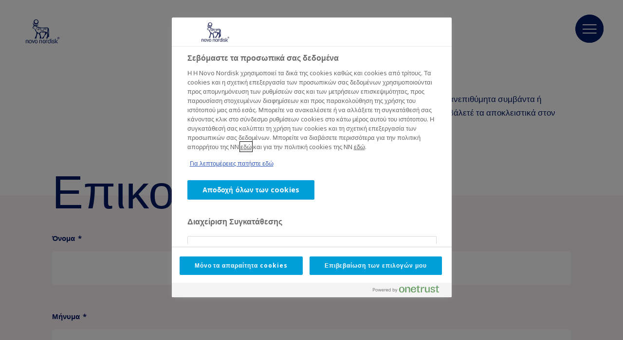

--- FILE ---
content_type: text/html;charset=utf-8
request_url: https://www.novonordisk.gr/contact-us.html
body_size: 14611
content:

<!DOCTYPE HTML>
<html lang="el">
    <head>
    <meta charset="UTF-8"/>
    <title>Επικοινωνία</title>
    <meta name="keywords" content="Contact us"/>
    <meta name="description" content="Στοιχεία επικοινωνίας για το Novo Nordisk Ελλάδα "/>
    <meta name="template" content="content-page"/>
    <meta name="viewport" content="width=device-width, initial-scale=1"/>
    

    
    
<script defer="defer" type="text/javascript" src="/.rum/@adobe/helix-rum-js@%5E2/dist/rum-standalone.js"></script>
<link rel="canonical" href="https://www.novonordisk.gr/contact-us.html"/>

    

    

	<!-- OneTrust Cookie Consent - START -->
	<!-- OneTrust Cookies Consent Notice start for www.novonordisk.gr -->
<script type="text/javascript" src="https://cdn.cookielaw.org/consent/58b4709b-b1fe-4044-920c-cb4de9c48f6e/OtAutoBlock.js"></script>
<script src="https://cdn.cookielaw.org/scripttemplates/otSDKStub.js" data-document-language="true" type="text/javascript" charset="UTF-8" data-domain-script="58b4709b-b1fe-4044-920c-cb4de9c48f6e"></script>
<script type="text/javascript">
function OptanonWrapper() { }
</script>
<!-- OneTrust Cookies Consent Notice end for www.novonordisk.gr -->
	<!-- OneTrust Cookie Consent - END -->



    
    <script>try {
        Typekit.load({async: true});
    } catch (e) {
    }</script>
    
    <link rel="stylesheet" href="https://use.typekit.net/pxc7vyl.css"/>
    
    
    
    
    
    
    
    

    
    
    <link rel="icon" type="image/x-icon" href="/etc.clientlibs/nncorp/components/structure/page/clientlib/resources/favicon.ico"/>

    
        
    
<script type="text/javascript" src="/etc.clientlibs/nncorp/clientlibs/vendor/clientlib-vuejs/production.lc-d1f732e64d78cc85bca7117f82c0d61e-lc.min.js"></script>


        
    
<script type="text/javascript" src="/etc.clientlibs/nncorp/clientlibs/clientlib-mandatory-dependencies.lc-454b95037c8c2ad5f6a0061b0c047b23-lc.min.js"></script>


        
    
<script type="text/javascript" src="/etc.clientlibs/nncorp/clientlibs/clientlib-dependencies.lc-5743861146da9337ea0079cd46eb7e50-lc.min.js" async onload="VueBus.activeResource()"></script>


        
    
<link rel="stylesheet" href="/etc.clientlibs/nncorp/clientlibs/clientlib-grid.lc-c4940434fd7690370948a7d29be572da-lc.min.css" type="text/css">


        
    
<link rel="stylesheet" href="/etc.clientlibs/nncorp/clientlibs/vuejs/components/disclaimer-dialog.lc-07b3000f457539f34b633cd04cab0538-lc.min.css" type="text/css"><link rel="stylesheet" href="/etc.clientlibs/nncorp/clientlibs/vuejs/components/confirm-dialog.lc-bc6612f2f26b65d1e2a6f3c937c479f5-lc.min.css" type="text/css"><link rel="stylesheet" href="/etc.clientlibs/nncorp/clientlibs/vuejs/components/rnd-dialog.lc-b9c615e8e75f11e90f9a8d265e2b7ac8-lc.min.css" type="text/css"><link rel="stylesheet" href="/etc.clientlibs/nncorp/clientlibs/clientlib-base.lc-6662ea61ebb65da71188bddcadfa89e8-lc.min.css" type="text/css">


        
    
<link rel="stylesheet" href="/etc.clientlibs/nncorp/clientlibs/clientlib-resetcss.lc-c90e656c13a46b547a893dde0aefb9db-lc.min.css" type="text/css">


    



    
        <meta name="robots" content="all"/>
        <meta name="googlebot" content="all"/>
        
            <meta name="keywords"/>
        
    
    
        <link rel="alternate" href="https://www.novonordisk.ie/contact-us.html" hreflang="en-IE"/>
    
        <link rel="alternate" href="https://www.novonordisk.vn/en/contact-us.html" hreflang="en-VN"/>
    
        <link rel="alternate" href="https://www.novonordisk.com.co/contact-us.html" hreflang="es-CO"/>
    
        <link rel="alternate" href="https://www.novonordiskgulf.com/en/contact-us.html" hreflang="en-KW"/>
    
        <link rel="alternate" href="https://www.novonordisk.uz/en/contact-us.html" hreflang="en-UZ"/>
    
        <link rel="alternate" href="https://www.novonordisk.com.sa/contact-us.html" hreflang="en-SA"/>
    
        <link rel="alternate" href="https://www.novonordisk-xk.com/en/contact-us.html" hreflang="en-XK"/>
    
        <link rel="alternate" href="https://www.novonordisk.my/contact-us.html" hreflang="en-MY"/>
    
        <link rel="alternate" href="https://www.novonordisk.dz/fr/contact-us.html" hreflang="fr-DZ"/>
    
        <link rel="alternate" href="https://www.novonordisk.ca/contact-us/contact-archive.html" hreflang="en-CA"/>
    
        <link rel="alternate" href="https://www.novonordisk.sk/contact-us.html" hreflang="sk-SK"/>
    
        <link rel="alternate" href="https://www.novonordisk.iq/en/contact-us.html" hreflang="en-IQ"/>
    
        <link rel="alternate" href="https://www.novonordisk.com.au/contact-us.html" hreflang="en-AU"/>
    
        <link rel="alternate" href="https://www.novonordisk.kz/en/contact-us.html" hreflang="en-KZ"/>
    
        <link rel="alternate" href="https://www.novonordisk.co.ke/fr/contact-us.html" hreflang="fr-KE"/>
    
        <link rel="alternate" href="https://www.novonordisk.es/contact-us/contact-us-general.html" hreflang="es-ES"/>
    
        <link rel="alternate" href="https://www.novonordisk.co.nz/contact-us.html" hreflang="en-NZ"/>
    
        <link rel="alternate" href="https://www.novonordisk.com.mx/contact-us.html" hreflang="es-MX"/>
    
        <link rel="alternate" href="https://www.novonordisk.lv/contact-us.html" hreflang="lv-LV"/>
    
        <link rel="alternate" href="https://www.novonordisk.za.com/contact-us.html" hreflang="en-ZA"/>
    
        <link rel="alternate" href="https://www.novonordisk.ro/en/contact-us.html" hreflang="en-RO"/>
    
        <link rel="alternate" href="https://www.novonordisk.com.hk/contact-us.html" hreflang="en-HK"/>
    
        <link rel="alternate" href="https://www.novonordisk.md/contact-us.html" hreflang="ro-MD"/>
    
        <link rel="alternate" href="https://www.novonordisk.co.in/contact-us.html" hreflang="en-IN"/>
    
        <link rel="alternate" href="https://www.novonordisk.si/contact-us.html" hreflang="sl-SI"/>
    
        <link rel="alternate" href="https://www.novonordisk.it/contact-us.html" hreflang="it-IT"/>
    
        <link rel="alternate" href="https://www.novonordisk.hu/contact-us.html" hreflang="hu-HU"/>
    
        <link rel="alternate" href="https://www.novonordisk.bg/contact-us.html" hreflang="bg-BG"/>
    
        <link rel="alternate" href="https://www.novonordisk.nl/contact/information-services.html" hreflang="nl-NL"/>
    
        <link rel="alternate" href="https://www.novonordisk.co.th/en/contact-us.html" hreflang="en-TH"/>
    
        <link rel="alternate" href="https://www.novonordisk.co.ke/en/contact-us.html" hreflang="en-KE"/>
    
        <link rel="alternate" href="https://www.novonordisk.de/contact-us/kontaktieren-sie-uns.html" hreflang="de-DE"/>
    
        <link rel="alternate" href="https://www.novonordisk.com.sa/contact-us1.html" hreflang="en-SA"/>
    
        <link rel="alternate" href="https://www.novonordisk.za.com/contact-us/contact-us-form.html" hreflang="en-ZA"/>
    
        <link rel="alternate" href="https://www.novonordisk.es/contact-us.html" hreflang="es-ES"/>
    
        <link rel="alternate" href="https://www.novonordisk.cl/contact-us.html" hreflang="es-CL"/>
    
        <link rel="alternate" href="https://www.novonordisk.dk/contact-us.html" hreflang="da-DK"/>
    
        <link rel="alternate" href="https://www.novonordisk.de/contact-us.html" hreflang="de-DE"/>
    
        <link rel="alternate" href="https://caf.novonordisk.ca/contact-us.html" hreflang="fr-CA"/>
    
        <link rel="alternate" href="https://www.novonordisk.com.co/contact-us/contact-us.html" hreflang="es-CO"/>
    
        <link rel="alternate" href="https://www.novonordisk.com.pa/es/contact-us/contact-information.html" hreflang="es-PA"/>
    
        <link rel="alternate" href="https://www.novonordisk.fr/contact-us.html" hreflang="fr-FR"/>
    
        <link rel="alternate" href="https://www.novonordisk.fi/contact-us.html" hreflang="fi-FI"/>
    
        <link rel="alternate" href="https://www.novonordisk.ba/en/contact-us.html" hreflang="en-BA"/>
    
        <link rel="alternate" href="https://www.novonordisk.sg/contact-us.html" hreflang="en-SG"/>
    
        <link rel="alternate" href="https://www.novonordisk.at/contact-us.html" hreflang="de-AT"/>
    
        <link rel="alternate" href="https://chf.novonordisk.ch/contact-us.html" hreflang="fr-CH"/>
    
        <link rel="alternate" href="https://www.novonordisk.co.uk/contact-us.html" hreflang="en-GB"/>
    
        <link rel="alternate" href="https://www.novonordisk.ee/contact-us.html" hreflang="et-EE"/>
    
        <link rel="alternate" href="https://www.novonordisk.ch/contact-us.html" hreflang="de-CH"/>
    
        <link rel="alternate" href="https://www.novonordisk.cz/contact-us/contact-us-form.html" hreflang="cs-CZ"/>
    
        <link rel="alternate" href="https://www.novonordisk.az/en/contact-us.html" hreflang="en-AZ"/>
    
        <link rel="alternate" href="https://www.novonordisk.id/en/contact-us.html" hreflang="en-ID"/>
    
        <link rel="alternate" href="https://www.novonordisk.be/contact-us.html" hreflang="nl-BE"/>
    
        <link rel="alternate" href="https://www.novonordisk.com.lb/en/contact-us.html" hreflang="en-LB"/>
    
        <link rel="alternate" href="https://www.novonordisk.ma/fr/contact-us.html" hreflang="fr-MA"/>
    
        <link rel="alternate" href="https://www.novonordisk.ca/contact-us.html" hreflang="en-CA"/>
    
        <link rel="alternate" href="https://caf.novonordisk.ca/contact-us/contact.html" hreflang="fr-CA"/>
    
        <link rel="alternate" href="https://www.novonordisk.com.br/contact-information.html" hreflang="pt-BR"/>
    
        <link rel="alternate" href="https://www.novonordisk.jo/en/contact-us.html" hreflang="en-JO"/>
    
        <link rel="alternate" href="https://www.novonordisk.com.eg/en/contact-us.html" hreflang="en-EG"/>
    
        <link rel="alternate" href="https://www.novonordisk.ro/ro/contact-us.html" hreflang="ro-RO"/>
    
        <link rel="alternate" href="https://www.novonordisk.tn/fr/contact-us.html" hreflang="fr-TN"/>
    
        <link rel="alternate" href="https://www.novonordisk-us.com/contact-us.html" hreflang="en-US"/>
    
        <link rel="alternate" href="https://www.novonordisk.ph/contact-us.html" hreflang="en-PH"/>
    
        <link rel="alternate" href="https://www.novonordisk.com.pa/en/contact-us.html" hreflang="en-PA"/>
    
        <link rel="alternate" href="https://www.novonordisk.com.ar/contact-us.html" hreflang="es-AR"/>
    
        <link rel="alternate" href="https://www.novonordisk.pk/contact-us.html" hreflang="en-PK"/>
    
        <link rel="alternate" href="https://www.novonordisk.ae/en/contact-us.html" hreflang="en-AE"/>
    
        <link rel="alternate" href="https://www.novonordisk.nl/contact/media.html" hreflang="nl-NL"/>
    
        <link rel="alternate" href="https://cn.novonordisk.com.hk/contact-us.html" hreflang="zh-HK"/>
    
        <link rel="alternate" href="https://www.novonordisk.com.tw/contact-us.html" hreflang="zh-TW"/>
    
        <link rel="alternate" href="https://www.novonordisk.tn/en/contact-us.html" hreflang="en-TN"/>
    
        <link rel="alternate" href="https://bef.novonordisk.be/contact-us.html" hreflang="fr-BE"/>
    
    <meta property="og:locale" content="el_GR"/>
    <meta property="og:type" content="website"/>
    <meta property="og:title" content="Επικοινωνία"/>
    <meta property="og:description" content="Στοιχεία επικοινωνίας για το Novo Nordisk Ελλάδα "/>
    <meta property="og:url" content="https://www.novonordisk.gr/content/nncorp/gr/el/contact-us.html"/>
    <meta property="og:site_name" content="Novo Nordisk"/>
    <meta property="og:image" content="https://www.novonordisk.gr/content/dam/nncorp/gr/el/contact-us/Novo Nordisk Greece Office.jpg"/>
    <meta property="og:image:width" content="1389"/>
    <meta property="og:image:height" content="866"/>


    
    
    

    

    


        <script type="text/javascript" src="//assets.adobedtm.com/449939fcae6a/515aca118678/launch-11054402cf74.min.js" async></script>


    
    
    

    
    
</head>
    <body class="page basicpage" id="page-fe1a687227">
        
        
        
            




            



            <script type="text/javascript">
    var digitalData = digitalData || []
    digitalData.push({
        event: "",
        data: {
            pageInfo: {}
        }
    });
</script>
<div class="container top-margin">
    
     <div id="pagesettings">
        <input type="hidden" name="currentPagePath" ref="currentPagePath" value="/content/nncorp/gr/el/contact-us"/>
        <input type="hidden" name="currentLanguage" ref="currentLanguage" value="Novo Nordisk Ελλάς"/>
        <input type="hidden" name="currentCountry" ref="currentCountry" value="Greece"/>
        <input type="hidden" name="currentCountryPath" ref="currentCountryPath" value="/content/nncorp/gr"/>
        <input type="hidden" name="searchPagePath" ref="searchPagePath" value="/content/nncorp/gr/el/search"/>
        <input type="hidden" name="countryListPath" ref="countryListPath" value="/content/nncorp/gr/el/country-list"/>
        <input type="hidden" name="rootPagePath" ref="rootPagePath" value="/content/nncorp/gr/el"/>
        <input type="hidden" name="structureDepth" ref="structureDepth" value="5"/>
        <input type="hidden" name="navRootShiftDepth" ref="navRootShiftDepth" value="0"/>
        <input type="hidden" name="navigationColorInverted" ref="navigationColorInverted" value="false"/>
        <input type="hidden" name="topMargin" ref="topMargin" value="true"/>
        <input type="hidden" name="digitalDataAsJSON" ref="digitalDataAsJSON" value="{&#34;event&#34;:&#34;Page Load&#34;,&#34;data&#34;:{&#34;pageInfo&#34;:{&#34;pageName&#34;:&#34;contact us&#34;,&#34;siteSection&#34;:&#34;contact us&#34;,&#34;subSection1&#34;:&#34;contact us&#34;,&#34;subSection2&#34;:&#34;contact us&#34;,&#34;subSection3&#34;:&#34;contact us&#34;,&#34;region&#34;:&#34;gr-el&#34;,&#34;id&#34;:&#34;1716529d-6017-430c-b941-bab9400286db&#34;,&#34;siteName&#34;:&#34;novo - gr&#34;,&#34;pageType&#34;:&#34;content-page&#34;}}}"/>
     </div>

    
        
            <header class="header experiencefragment" role="banner">
<div id="experiencefragment-b443ca1e56" class="cmp-experiencefragment cmp-experiencefragment--xf-header">

    



<div class="xf-content-height">
    <div class="root responsivegrid">


<div class="aem-Grid aem-Grid--12 aem-Grid--default--12 ">
    
    <div class="header aem-GridColumn aem-GridColumn--default--12"><div id="nncorp-header" class="nncorp-header">
    <div>
    <div id="headersettings">
        <input type="hidden" name="exitRampConfig" ref="exitRampConfig" value='{"exitRamp": "false", "exitRampMessage": "", "whitelistedURLs": "", "exitrampTitle": "","openExitRampTarget": "false"}'/>
        <input type="hidden" name="removeLanguageNavigation" ref="removeLanguageNavigation" value/>
    </div>

    <div class="tb-Grid tb-Grid--24 tb-Grid--l--24">
        <div class="tb-GridColumn tb-GridColumn--l--14">
            <div id="left-side-header" class="left-side header-item" :class="showLeftHeader">
                <a :href="rootPathUrl | htmlExtension" class="logo-lnk" :aria-label="'Novo Nordisk ' + currentCountry">
                    <span class="logo icon-logo-blue m-m-right"></span>
                </a>
                <div class="left-side-header-content">
                    <div class="display-flex-center m-xxs-top">
                        <div class="country-selector-wrapper">
                            <country-selector v-if="!tabletView" :color="'blue'">
                            </country-selector>
                        </div>
                        
                    </div>
                    <div class="nncorp-breadcrumbs blue"><div>

    
    
        
    
</div>
</div>
                </div>
            </div>
        </div>
    </div>

    <div class="right-side header-item">
        <div class="nncorp-navigation blue">

    
<link rel="stylesheet" href="/etc.clientlibs/nncorp/components/structure/navigation/clientlib.lc-f046a893b816f49de05849c84a640e22-lc.min.css" type="text/css">

   
<nav id="cmp-navigation" :aria-hidden="isOpen ? 'false' : 'true'" :aria-modal="true" class="cmp-navigation" ref="cmp-navigation" :class="handleNavAction" role="navigation" itemscope itemtype="http://schema.org/SiteNavigationElement">
    <div id="cmp-navigation__top-bar" class="top-bar" :class="{'navigation-display': isOverflowed,'tabletView' : tabletView}">
        <ul :aria-hidden="tabletView ? 'true' : null" class="cmp-navigation__group main-navigation">
            
    <li :aria-hidden="tabletView ? 'true' : null" class="cmp-navigation__item cmp-navigation__item--level-0">
        
            
    
        <a :aria-hidden="tabletView ? 'true' : null" :tabindex="tabletView ? '-1' : null" href="javascript:void(0)" :class="{dirty: navHoveredItems.includes('Θεραπευτικές κατηγορίες')}" v-on:mouseover="onLinkHover('Θεραπευτικές κατηγορίες')" v-on:click="openSubNav('Θεραπευτικές κατηγορίες')" class="cmp-navigation__item-link true">
            <span class="text hyphenate">Θεραπευτικές κατηγορίες</span>
        </a>
        
        
    

    

        
        
    </li>

        
            
    <li :aria-hidden="tabletView ? 'true' : null" class="cmp-navigation__item cmp-navigation__item--level-0">
        
            
    
        <a :aria-hidden="tabletView ? 'true' : null" :tabindex="tabletView ? '-1' : null" href="javascript:void(0)" :class="{dirty: navHoveredItems.includes('Επιστήμη, άνθρωπος και περιβάλλον')}" v-on:mouseover="onLinkHover('Επιστήμη, άνθρωπος και περιβάλλον')" v-on:click="openSubNav('Επιστήμη, άνθρωπος και περιβάλλον')" class="cmp-navigation__item-link true">
            <span class="text hyphenate">Επιστήμη, άνθρωπος και περιβάλλον</span>
        </a>
        
        
    

    

        
        
    </li>

        
            
    <li :aria-hidden="tabletView ? 'true' : null" class="cmp-navigation__item cmp-navigation__item--level-0">
        
            
    
        <a :aria-hidden="tabletView ? 'true' : null" :tabindex="tabletView ? '-1' : null" href="javascript:void(0)" :class="{dirty: navHoveredItems.includes('Ευκαιρίες καριέρας')}" v-on:mouseover="onLinkHover('Ευκαιρίες καριέρας')" v-on:click="openSubNav('Ευκαιρίες καριέρας')" class="cmp-navigation__item-link true">
            <span class="text hyphenate">Ευκαιρίες καριέρας</span>
        </a>
        
        
    

    

        
        
    </li>

        
            
    <li :aria-hidden="tabletView ? 'true' : null" class="cmp-navigation__item cmp-navigation__item--level-0">
        
            
    

    
        <a :aria-hidden="tabletView ? 'true' : null" :tabindex="tabletView ? '-1' : null" href="javascript:void(0)" :class="{dirty: navHoveredItems.includes('Σχετικά με εμάς')}" v-on:mouseover="onLinkHover('Σχετικά με εμάς')" v-on:click="openSubNav('Σχετικά με εμάς')" class="cmp-navigation__item-link true">
            <span class="text hyphenate">Σχετικά με εμάς</span>
        </a>
        
        
    

        
        
    </li>

        
            
    <li :aria-hidden="tabletView ? 'true' : null" class="cmp-navigation__item cmp-navigation__item--level-0">
        
            
    
        
        
        <a :aria-hidden="tabletView ? 'true' : null" :tabindex="tabletView ? '-1' : null" href="/hcp-portal.html" role="link" :class="{dirty: navHoveredItems.includes('Επαγγελματίες Υγείας')}" v-on:mouseover="onLinkHover('Επαγγελματίες Υγείας')" class="cmp-navigation__item-link false">
            <span class="text hyphenate">Επαγγελματίες Υγείας</span>
        </a>
    

    

        
        
    </li>

        
            
    <li :aria-hidden="tabletView ? 'true' : null" class="cmp-navigation__item cmp-navigation__item--level-0">
        
            
    
        
        
        <a :aria-hidden="tabletView ? 'true' : null" :tabindex="tabletView ? '-1' : null" href="/our-news.html" role="link" :class="{dirty: navHoveredItems.includes('Τα νέα μας')}" v-on:mouseover="onLinkHover('Τα νέα μας')" class="cmp-navigation__item-link false">
            <span class="text hyphenate">Τα νέα μας</span>
        </a>
    

    

        
        
    </li>

        
            
    <li :aria-hidden="tabletView ? 'true' : null" class="cmp-navigation__item cmp-navigation__item--level-0">
        
            
    
        
        
        <a :aria-hidden="tabletView ? 'true' : null" :tabindex="tabletView ? '-1' : null" href="/counterfeit-products.html" role="link" :class="{dirty: navHoveredItems.includes('Σχετικά με τα ψευδεπίγραφα προϊόντα')}" v-on:mouseover="onLinkHover('Σχετικά με τα ψευδεπίγραφα προϊόντα')" class="cmp-navigation__item-link false">
            <span class="text hyphenate">Σχετικά με τα ψευδεπίγραφα προϊόντα</span>
        </a>
    

    

        
        
    </li>

        
            
    <li :aria-hidden="tabletView ? 'true' : null" class="cmp-navigation__item cmp-navigation__item--level-0 cmp-navigation__item--active">
        
            
    
        
        
        <a :aria-hidden="tabletView ? 'true' : null" :tabindex="tabletView ? '-1' : null" href="/contact-us.html" role="link" :class="{dirty: navHoveredItems.includes('Επικοινωνία')}" v-on:mouseover="onLinkHover('Επικοινωνία')" aria-current="page" class="cmp-navigation__item-link false">
            <span class="text hyphenate">Επικοινωνία</span>
        </a>
    

    

        
        
    </li>

        
            
    <li :aria-hidden="tabletView ? 'true' : null" class="cmp-navigation__item cmp-navigation__item--level-0">
        
        
            
                
    
        
        <a :aria-hidden="tabletView ? 'true' : null" :tabindex="tabletView ? '-1' : null" href="/search.html" role="link" :class="{dirty: navHoveredItems.includes('Αναζήτηση')}" v-on:mouseover="onLinkHover('Αναζήτηση')" aria-label="Αναζήτηση" class="cmp-navigation__item-link false">
            <span class="icon icon-search"><span class="path1"></span><span class="path2"></span><span class="path3"></span><span class="path4"></span></span>
        </a>
        
    

    

            
        
    </li>

        </ul>
    </div>
    <div id="cmp-navigation__bottom-bar" class="bottom-bar" :class="{'navigation-display': isOverflowed,'tabletView' : tabletView}">
        
    </div>
    <div v-if="!isTop && !tabletView" class="burger-float desktop" :class="{'top': isTop, 'not-top': !isTop}">
        <button class="button burger-button" v-on:click="handleBurger" role="button" aria-expanded="false" aria-label="Menu navigation">
            <span aria-hidden="true" class="icon icon-burger-float-blue"><span class="path1"></span><span class="path2"></span><span class="path3"></span><span class="path4"></span><span class="path5"></span></span>
            <span aria-hidden="true" class="icon icon-close-float-blue"><span class="path1"></span><span class="path2"></span><span class="path3"></span></span>
        </button>
    </div>
    <div class="burger-float mobile" v-on:click="openSubNav('')">
        <button class="button burger-button" role="button" aria-label="Menu navigation" aria-expanded="false">
            <span aria-hidden="true" class="icon icon-burger-float-blue"><span class="path1"></span><span class="path2"></span><span class="path3"></span><span class="path4"></span><span class="path5"></span></span></span>
        </button>
    </div>
</nav>

    


    
<script type="text/javascript" src="/etc.clientlibs/nncorp/components/structure/navigation/clientlib.lc-c079832fe1bdd42713afdd84274478f8-lc.min.js" async></script>

   </div>
    </div>
</div>
    <div id="modals" class="modals">
    <overlay-navigation :remove-country-selector="false" :remove-language-navigation="true"></overlay-navigation>
    <disclaimer-dialog></disclaimer-dialog>
    <confirm-dialog></confirm-dialog>
    <rnddialog></rnddialog>
</div>

</div>
</div>

    
</div>
</div>

</div>
</div>

    
</header>
        
        
        
        
    
        
        
            <main class="root responsivgrid" role="main">


<div class="aem-Grid aem-Grid--12 aem-Grid--default--12 ">
    
    <div class="plaintext aem-GridColumn aem-GridColumn--default--12"><div>
    
    
<link rel="stylesheet" href="/etc.clientlibs/nncorp/components/content/plaintext/clientlibs.lc-05c0cb6c0e2d2ba7d5278d5246770cfe-lc.min.css" type="text/css"><script type="text/javascript" src="/etc.clientlibs/nncorp/components/content/plaintext/clientlibs.lc-fb93a9ebec3169be3339cdff65728f76-lc.min.js" async></script>


    <div class="background gutters component-padding-none white tb-Grid
    tb-Grid--24 tb-Grid--l--24 tb-Grid--m--24 tb-Grid--s--24 tb-Grid--xs--24" style="background-color: white">
        <div>
            <div class="introplaintext-wrapper">
                <div class="titlegrid tb-Grid tb-Grid--24 tb-Grid--l--24 tb-Grid--m--24 tb-Grid--s--24 tb-Grid--xs--24">
                    <div class=" white xsmall tb-GridColumn tb-GridColumn--l--20 tb-GridColumn--xs--20 tb-GridColumn--offset--l--2">
                        <div class="tb-Grid tb-Grid--20 tb-Grid--l--20 tb-Grid--m--20 tb-Grid--s--20 tb-Grid--xs--20">
                            <div class="tb-GridColumn tb-GridColumn--l--6 tb-GridColumn--m--9 tb-GridColumn--s--12 tb-GridColumn--xs--20">
                                
                            </div>
                            
                            
                                <div class="tb-GridColumn tb-GridColumn--l--20 tb-GridColumn--m--16 tb-GridColumn--s--18 tb-GridColumn--xs--20">
                                    
                                </div>
                            
                        </div>
                    </div>
                </div>
                <div class="tb-Grid tb-Grid--24 tb-Grid--l--24 tb-Grid--m--24 tb-Grid--s--24 tb-Grid--xs--24">
                    <div class="tb-GridColumn tb-GridColumn--l--24 tb-GridColumn--m--22 tb-GridColumn--s--22 tb-GridColumn--xs--22 tb-GridColumn--offset--l--none tb-GridColumn--offset--m--1 tb-GridColumn--offset--s--1 tb-GridColumn--offset--xs--1">
                        <div class=" tb-Grid tb-Grid--24 tb-Grid--l--24 tb-Grid--m--22 tb-Grid--s--22 tb-Grid--xs--22 no-frame-padding white xsmall" style="background-color: white">
                            
                            <div>
                                <div>
                                    
                                        <div class="columns tb-Grid tb-Grid--l--24 tb-Grid--m--22 tb-Grid--s--22 tb-Grid--xs--22">
                                            <div class="left-column tb-GridColumn tb-GridColumn--l--5 tb-GridColumn--m--5 tb-GridColumn--s--20 tb-GridColumn--xs--20 tb-GridColumn--offset--l--2 tb-GridColumn--offset--m--1 ">
                                                
                                                
                                            </div>
                                            <div class="right-column color-blue paragraph-l tb-GridColumn tb-GridColumn--l--13 tb-GridColumn--m--13 tb-GridColumn--s--20 tb-GridColumn--xs--20 tb-GridColumn--offset--l--2 tb-GridColumn--offset--m--2 tb-GridColumn--offset--s--1 tb-GridColumn--offset--xs--1">
                                                <div>
                                                    
                                                        <div class="text section-wrapper richtext color-blue introtextsection m-m-bottom">
                                                          
                                                            
                                                  
                                                            <h4 class="text color-blue subsubheader h3" v-html="applyContentStyle('ΣΗΜΑΝΤΙΚΟ')"></h4>
                                                            
                                                            <div class="text color-blue introtext">
                                                                <p>Εάν χρησιμοποιείται προϊόντα της Novo Nordisk και έχετε ανεπιθύμητα συμβάντα ή παράπονα σχετικά με τα προϊόντα μας, παρακαλούμε υποβάλετέ τα αποκλειστικά στον ακόλουθο σύνδεσμο: <a href="https://www.novonordisk.com/patients/report-a-side-effect.html" target="_blank" rel="noopener noreferrer">Report a side effect</a></p>

                                                            </div>
                                                        </div>
                                                    
                                                </div>
                                            </div>
                                        </div>
                                    
                                </div>
                            </div>
                        </div>
                    </div>
                </div>
            </div>
        </div>
    </div>
</div>

    
</div>
<div class="container responsivegrid aem-GridColumn aem-GridColumn--default--12">
    
<link rel="stylesheet" href="/etc.clientlibs/nncorp/clientlibs/vuejs/components/loading-indicator.lc-8ee2484d306137fa7bb66d7c0730909a-lc.min.css" type="text/css">
<link rel="stylesheet" href="/etc.clientlibs/nncorp/clientlibs/vuejs/components/loading-button.lc-13ce63c7cec1fd0d83f972e8923d9766-lc.min.css" type="text/css">
<link rel="stylesheet" href="/etc.clientlibs/nncorp/clientlibs/vuejs/form-components/singleselect.lc-8e12168ea65efa806d8790dbadca3c98-lc.min.css" type="text/css">
<link rel="stylesheet" href="/etc.clientlibs/nncorp/clientlibs/vuejs/form-components/multiselect.lc-b2e533c6a4975c0e0cb4aee67f393ddb-lc.min.css" type="text/css">
<link rel="stylesheet" href="/etc.clientlibs/nncorp/clientlibs/vuejs/components/form-multiple-products.lc-d41d8cd98f00b204e9800998ecf8427e-lc.min.css" type="text/css">
<link rel="stylesheet" href="/etc.clientlibs/nncorp/components/content/form/form-recaptcha/clientlibs.lc-d41d8cd98f00b204e9800998ecf8427e-lc.min.css" type="text/css">
<link rel="stylesheet" href="/etc.clientlibs/nncorp/components/content/form/multiupload/clientlibs.lc-44492d4d021a0636443e9962f589015a-lc.min.css" type="text/css">
<link rel="stylesheet" href="/etc.clientlibs/nncorp/components/content/form/form-date-picker/clientlibs.lc-8b733e15a92a1ffbaf279012bd8826fa-lc.min.css" type="text/css">
<link rel="stylesheet" href="/etc.clientlibs/nncorp/components/content/form/container/clientlibs.lc-d75af82e6d7d6ab6cb96f077a5a64f6d-lc.min.css" type="text/css">



<div class="form-container-wrapper gutters component-padding" :class="{loaded: loaded }">
    <form v-on:submit.prevent="submitForm" class="cmp-form light" method="post">
        <input type="hidden" ref="endpoint" value="/bin/nncorp/contact-us-email"/>
        <input type="hidden" ref="submitErrMsg" value="Κάτι πήγε στραβά. Δυστυχώς, η φόρμα σας δεν ήταν δυνατό να σταλεί, επειδή μας λείπουν κάποιες απαραίτητες πληροφορίες. Τα πεδία που απαιτούν την εισαγωγή σας επισημαίνονται παραπάνω.,Κάτι πήγε στραβά. Δυστυχώς, η φόρμα σας δεν ήταν δυνατό να σταλεί, επειδή μας λείπουν κάποιες απαραίτητες πληροφορίες. Τα πεδία που απαιτούν την εισαγωγή σας επισημαίνονται παραπάνω.,Κάτι πήγε στραβά. Δυστυχώς, η φόρμα σας δεν ήταν δυνατό να σταλεί, επειδή μας λείπουν κάποιες απαραίτητες πληροφορίες. Τα πεδία που απαιτούν την εισαγωγή σας επισημαίνονται παραπάνω."/>
        <input type="hidden" ref="pageHeader" value="Επικοινωνία"/>
        <input type="hidden" ref="resourcePath" value="/content/nncorp/gr/el/contact-us/jcr:content/root/container"/>
        <input type="hidden" ref="redirect" value="/content/nncorp/gr/el/contact-us/thank-you-contact-us.html"/>
        <input ref="redirect" type="hidden" name=":redirect" value="/content/nncorp/gr/el/contact-us/thank-you-contact-us.html"/>
        <input type="hidden" id="fieldsCrossValidation" ref="fieldsCrossValidation"/>
        <div class="tb-Grid tb-Grid--l--24">
            <div class="tb-GridColumn tb-GridColumn--l--20 tb-GridColumn--offset--l--2 title-frame desktop large">
                
                <h1 class="color-blue h1-l" v-html="applyContentStyle('Επικοινωνία')">
                </h1>
            </div>
        </div>
        <div class="tb-Grid tb-Grid--l--24 frame-padding has-title large" style="background-color:#fcf2f5;">
            <div class="tb-GridColumn tb-GridColumn--l--20 tb-GridColumn--offset--l--2 title-frame mobile">
                <div class="tagline color-blue"></div>
                <p class="color-blue h1-l" v-html="applyContentStyle('Επικοινωνία')">
                </p>
            </div>
            
            <input type="hidden" id="validationConfig" ref="validationConfig" value='{"validations": {
  &#34;emailAddress&#34;: {
    &#34;required&#34;: &#34;true&#34;,
    &#34;email&#34;: &#34;true&#34;,
    &#34;type&#34;: &#34;email&#34;,
    &#34;groupName&#34;: &#34;&#34;
  },
  &#34;attachment&#34;: {
    &#34;acceptedTypes&#34;: &#34;.xls,.xlsx,.doc,.docx,.ppt,.pptx,.pdf,.msg,.eml,.jpeg,.png&#34;,
    &#34;groupName&#34;: &#34;&#34;
  },
  &#34;privacyDisclaimer&#34;: {
    &#34;required&#34;: &#34;true&#34;,
    &#34;type&#34;: &#34;checkbox&#34;,
    &#34;groupName&#34;: &#34;&#34;
  },
  &#34;name&#34;: {
    &#34;required&#34;: &#34;true&#34;,
    &#34;type&#34;: &#34;text&#34;,
    &#34;groupName&#34;: &#34;&#34;
  },
  &#34;location&#34;: {
    &#34;groupName&#34;: &#34;&#34;
  },
  &#34;message&#34;: {
    &#34;required&#34;: &#34;true&#34;,
    &#34;type&#34;: &#34;textarea&#34;,
    &#34;groupName&#34;: &#34;&#34;
  },
  &#34;send&#34;: {
    &#34;type&#34;: &#34;submit&#34;,
    &#34;groupName&#34;: &#34;&#34;
  }
}, "groups": ""}'/>
            <div class="tb-GridColumn tb-GridColumn--l--20 tb-GridColumn--offset--l--2">
                <div class="tb-Grid tb-Grid--l--20 tb-Grid--m--20 tb-Grid--s--20 tb-Grid--xs--20">
                    <div class="hidden tb-GridColumn">
<input type="hidden" id="form-hidden-1496185843" name="location" value="Greece:infogr@novonordisk.com"/>
    

</div>
<div class="text tb-GridColumn--m--9 tb-GridColumn tb-GridColumn--s--20 tb-GridColumn--xs--20 tb-GridColumn--l--9">
    
    <div class="form-control  m-m-bottom" :class="{'error': $v.model['name'].$invalid || $v.modelCrossValidation['name'] && $v.modelCrossValidation['name'].$error,
        'touched': $v.model['name'].$dirty || $v.modelCrossValidation['name'] && $v.modelCrossValidation['name'].$dirty}">
        <h4 class="h4 label" id="label-form-text-314051440">Όνομα 
            <span class="asterisk">*</span>
            
        </h4>
        <div class="position-relative">
            <div class="left-button" v-if="'text' == 'email'">
                <span class="icon icon-email"></span>
            </div>
            <input class="textbox" :class="{'has-left-icon': 'text' == 'email'}" data-cmp-hook-form-text="input" type="text" id="form-text-314051440" v-model="model.name" name="name" aria-required="true" aria-labelledby="label-form-text-314051440" aria-describedby="error-form-text-314051440" @blur="crossValidateFields('name'); $v.model['name'].$touch()"/>
        </div>
        <span class="infotext color-blue"></span>
        <span class="infotext error-mgs" id="error-form-text-314051440" v-if="!$v.model['name'].required">Πληκτρολογήστε το όνομά σας</span>
        <span class="infotext error-mgs" v-if="!$v.model['name'].email"></span>
        <span class="infotext error-mgs" v-if="!$v.model['name'].sameAs"></span>
        
        <span class="infotext error-mgs" v-if="$v.model['name'].minLength === false"></span>
        <span class="infotext error-mgs" v-if="$v.model['name'].maxLength === false"></span>
    </div>
    


    
</div>
<div class="text tb-GridColumn--m--9 tb-GridColumn tb-GridColumn--offset--m--2 tb-GridColumn--s--20 tb-GridColumn--xs--20 tb-GridColumn--offset--l--2 tb-GridColumn--offset--s--0 tb-GridColumn--offset--xs--0 tb-GridColumn--l--9">
    
    <div class="form-control  m-m-bottom" :class="{'error': $v.model['emailAddress'].$invalid || $v.modelCrossValidation['emailAddress'] && $v.modelCrossValidation['emailAddress'].$error,
        'touched': $v.model['emailAddress'].$dirty || $v.modelCrossValidation['emailAddress'] && $v.modelCrossValidation['emailAddress'].$dirty}">
        <h4 class="h4 label" id="label-form-text-2086366153">e-mail 
            <span class="asterisk">*</span>
            
        </h4>
        <div class="position-relative">
            <div class="left-button" v-if="'email' == 'email'">
                <span class="icon icon-email"></span>
            </div>
            <input class="textbox" :class="{'has-left-icon': 'email' == 'email'}" data-cmp-hook-form-text="input" type="email" id="form-text-2086366153" v-model="model.emailAddress" name="emailAddress" aria-required="true" aria-labelledby="label-form-text-2086366153" aria-describedby="error-form-text-2086366153" @blur="crossValidateFields('emailAddress'); $v.model['emailAddress'].$touch()"/>
        </div>
        <span class="infotext color-blue"></span>
        <span class="infotext error-mgs" id="error-form-text-2086366153" v-if="!$v.model['emailAddress'].required">Πρέπει να είναι έγκυρη διεύθυνση ηλεκτρονικού ταχυδρομείου</span>
        <span class="infotext error-mgs" v-if="!$v.model['emailAddress'].email">Η τιμή πρέπει να είναι έγκυρο μήνυμα ηλεκτρονικού ταχυδρομείου</span>
        <span class="infotext error-mgs" v-if="!$v.model['emailAddress'].sameAs"></span>
        
        <span class="infotext error-mgs" v-if="$v.model['emailAddress'].minLength === false"></span>
        <span class="infotext error-mgs" v-if="$v.model['emailAddress'].maxLength === false"></span>
    </div>
    


    
</div>
<div class="text tb-GridColumn tb-GridColumn--l--24 tb-GridColumn--m--24 tb-GridColumn--s--24">
    <div class="form-control m-m-top " :class="{'error': $v.model['message'].$invalid || $v.modelCrossValidation['message'] && $v.modelCrossValidation['message'].$error,
        'touched': $v.model['message'].$dirty || $v.modelCrossValidation['message'] && $v.modelCrossValidation['message'].$dirty}">
        <h4 class="h4 label" id="label-form-text-1198831872">Μήνυμα
            <span class="asterisk">* </span>
            
        </h4>
        <textarea class="textbox paragraph-s" data-cmp-hook-form-text="input" id="form-text-1198831872" name="message" v-model="model.message" rows="10" aria-required="true" aria-labelledby="label-form-text-1198831872" aria-describedby="error-form-text-1198831872" @blur="crossValidateFields('message'); $v.model['message'].$touch()"></textarea>
        <span class="infotext color-blue"></span>
        <span class="infotext error-mgs" v-if="!$v.model['message'].required">Προσθέστε ένα μήνυμα</span>
        
        <span class="infotext error-mgs" v-if="$v.model['message'].minLength === false"></span>
        <span class="infotext error-mgs" v-if="$v.model['message'].maxLength === false"></span>
    </div>
    
    


    
</div>
<div class="multiupload text tb-GridColumn tb-GridColumn--l--12 tb-GridColumn--m--12 tb-GridColumn--s--12">
    



<div class="cpm-form-text form-multi-upload">
    <div class="form-control m-m-top " :class="{'error': $v.model['attachment'].$invalid || $v.modelCrossValidation['attachment'] && $v.modelCrossValidation['attachment'].$error,
        'touched': $v.model['attachment'].$dirty || $v.modelCrossValidation['attachment'] && $v.modelCrossValidation['attachment'].$dirty}">
        <h4 class="h4 label" id="label-attachment">
            
            <span v-if="$v.modelCrossValidation['attachment'] && $v.modelCrossValidation['attachment'].$invalid" class="asterisk">*</span>
        </h4>
        <span class="color-blue"></span>
        <div class="display-flex m-xxs-top m-xxs-bottom">
            <label for="attachment" class="h4 attachment-label label color-blue" tabindex="0" @keydown.enter.prevent="triggerFileInput('attachment')">Επισύναψη αρχείου  +</label>
            <input id="attachment" name="attachment" ref="model-attachment" class="file-upload-input" type="file" accept=".xls,.xlsx,.doc,.docx,.ppt,.pptx,.pdf,.msg,.eml,.jpeg,.png" @change="selectFile" @click="cleanMultiUploadField" multiple aria-required="false" aria-describedby="error-attachment"/>
            <template v-if="model['attachment']">
                <div class="file-upload-group">
                    <button v-for="file in attachmentFileNames" type="button" class="button seablue tag m-xs-left m-xxs-bottom" aria-label="Remove file ">
                        <span class="text infotext">{{file}}</span>
                        <span class="icon icon-plus-white" @click="removeFile('attachment', file); crossValidateFields('attachment');"><span class="path1"></span><span class="path2"></span><span class="path3"></span><span class="path4"></span></span>
                    </button>
                </div>
            </template>
        </div>

        <span class="infotext error-mgs" id="error-attachment" v-if="!$v.model['attachment'].required"></span>
        
        
            <span class="infotext error-mgs" v-if="!$v.model['attachment'].maxFileSize">Your attachment is too big. You can attach up to 20MB</span>
        
        
        <span class="infotext error-mgs" v-if="!$v.model['attachment'].acceptedTypes">Μετά από επεκτάσεις αρχείων επιτρέπονται .xls,.xlsx,.doc,.docx,.ppt,.pptx,.pdf,.msg,.eml,.jpeg,.png</span>
        <span class="infotext error-mgs" v-if="$v.modelCrossValidation['attachment'] && $v.modelCrossValidation['attachment'].$invalid && !$v.modelCrossValidation['attachment'].required">
            {{crossValidationError['attachment'].crossValidationErrorMessage}}
        </span>
        <span class="color-blue"></span>
    </div>
</div>

    
</div>
<div class="form-plaintext text tb-GridColumn">
    
<link rel="stylesheet" href="/etc.clientlibs/nncorp/components/content/form/form-plaintext/clientlibs.lc-d41d8cd98f00b204e9800998ecf8427e-lc.min.css" type="text/css">




    <div class="form-plaintext paragraph-s color-blue  ">
        Μπορείτε για παράδειγμα να επισυνάψετε εικόνες, αναφορές ή άλλα αρχεία που μπορεί να βοηθήσουν στην κατανόηση και επεξεργασία του αιτήματός σας. Όταν τα επισυνάψετε, παρακαλούμε να κάνετε λίγη υπομονή έως ότου καταχωρηθεί το αίτημα σας. 
    </div>


    
</div>
<div class="options tb-GridColumn">
    <fieldset class="cmp-form-options cmp-form-options--checkbox m-m-top  form-control">
        
            <legend class="cmp-form-options__legend label h4 color-blue m-xxs-bottom">
                Δήλωση απορρήτου
                <span class="asterisk">*</span>
                <span v-if="$v.modelCrossValidation['privacyDisclaimer'] && $v.modelCrossValidation['privacyDisclaimer'].$invalid" class="asterisk">*</span>
            </legend>
            <div class="form-control checkbox-group " :class="{'error': $v.model['privacyDisclaimer'].$invalid || $v.modelCrossValidation['privacyDisclaimer'] && $v.modelCrossValidation['privacyDisclaimer'].$error,
                        'touched': $v.model['privacyDisclaimer'].$dirty || $v.modelCrossValidation['privacyDisclaimer'] && $v.modelCrossValidation['privacyDisclaimer'].$dirty}">
                <div id="privacyDisclaimer">
                    <div class="position-relative m-xs-bottom">
                        <input class="cmp-form-options__field cmp-form-options__field--checkbox checkbox" type="checkbox" v-model="model['privacyDisclaimer-0']" id="privacyDisclaimer-0" name="privacyDisclaimer" value="true" @change="onSelectCheckbox($event, 'privacyDisclaimer', 'true', 'checkbox')" @click="crossValidateFields('privacyDisclaimer', true)" @blur="$v.model['privacyDisclaimer'].$touch()" aria-required="true" aria-labelledby="label-Δήλωση απορρήτου" aria-describedby="error-privacyDisclaimer-0" tabindex="0"/>
                        <label class="cmp-form-options__field-description label richtext paragraph-s color-blue" tabindex="0" @keydown.enter.prevent="toggleOption('privacyDisclaimer-0')" @keydown.space.prevent="toggleOption('privacyDisclaimer-0')" for="privacyDisclaimer-0">Με την καταχώρηση αυτής της φόρμας, συμφωνώ <a href="/privacy-policies/privacy-policy-website.html" title="με τη δήλωση απορρήτου και τις πληροφορίες αποποίησης ευθύνης της Novo Nordisk">με τη δήλωση απορρήτου και τις πληροφορίες αποποίησης ευθύνης της Novo Nordisk</a> , έχω δε ενημερωθεί αναφορικά με την <a href="/content/dam/nncorp/gr/el/documents/2025-03-31_notice-communication-company.pdf" target="_blank" rel="noopener noreferrer">Ειδοποίηση επεξεργασίας δεδομένων προσωπικού χαρακτήρα κατά την επικοινωνία με την εταιρεία</a>.</label>
                    </div>
                </div>
                <span class="infotext error-mgs" id="error-privacyDisclaimer-" v-if="!$v.model['privacyDisclaimer'].required">Πρέπει να αποδεχτείτε την αποποίηση ευθυνών απορρήτου</span>
                
            </div>
        
        <div class="form-control" :class="{'error': $v.model['privacyDisclaimer'].$invalid || $v.modelCrossValidation['privacyDisclaimer'] && $v.modelCrossValidation['privacyDisclaimer'].$error,
             'valid': !$v.model['privacyDisclaimer'].$invalid, 'touched': $v.model['privacyDisclaimer'].$dirty || $v.modelCrossValidation['privacyDisclaimer'] && $v.modelCrossValidation['privacyDisclaimer'].$dirty}">
            
            
        </div>
        <span class="infotext color-blue"></span>
        
    </fieldset>


    
</div>
<div class="form-recaptcha tb-GridColumn"><div class="m-m-top m-m-bottom">
    
<div class="form-control" :class="{'error': $v.recaptcha.$invalid, 'touched': $v.recaptcha.$dirty}">
    <input type="hidden" ref="recaptcha" value="true"/>
    <vue-recaptcha :sitekey="'6LfTvGkbAAAAALymtHMaRVKG8fvylWGkTuufqFPP'" :load-recaptcha-script="true" :theme="''" :recaptcha-script-id="'__RECAPTCHA_SCRIPT'" :recaptcha-host="'www.google.com'" :language="''" @verify="onVerify" @expired="onExpired">
    </vue-recaptcha>
    <span class="infotext error-mgs" v-if="$v.recaptcha.$invalid && $v.recaptcha.$dirty">
        
        
            reCAPTCHA verification required
        
    </span>
</div>


</div></div>
<div class="form-button button tb-GridColumn">
    
<link rel="stylesheet" href="/etc.clientlibs/nncorp/components/content/form/form-button/clientlibs.lc-018dcb5a50472b99b1583d3575ad899c-lc.min.css" type="text/css">



<div class="form-button  ">
    <loading-button :loading="submitting" :text="'Αποστολή'" :mouse-over-effect="true" :mouse-over-effect-desktop-only="true"></loading-button>
</div>

    
</div>

                </div>
                
            </div>
        </div>
    </form>
</div>


    
<script src="/etc.clientlibs/nncorp/clientlibs/vuejs/services/base-http.lc-0977b3d22d6ef3c04a2b1fc94d6581bc-lc.min.js"></script>
<script src="/etc.clientlibs/nncorp/clientlibs/vuejs/components/loading-indicator.lc-e3b95aaade780b8c0cf0a84fb6343e54-lc.min.js"></script>
<script src="/etc.clientlibs/nncorp/clientlibs/vuejs/components/loading-button.lc-598b6e4ffcef5cd819cc18a87e5a6821-lc.min.js"></script>
<script src="/etc.clientlibs/nncorp/clientlibs/vuejs/form-components/singleselect.lc-1f489acaccf6832dc41b203ad68c9d82-lc.min.js"></script>
<script src="/etc.clientlibs/nncorp/clientlibs/vuejs/form-components/multiselect.lc-fdf159bc432c6b484cb50aba49151cc5-lc.min.js"></script>
<script src="/etc.clientlibs/nncorp/clientlibs/vendor/clientlib-vuejs-validate.lc-37e4ecd33dbc00a36ca94819dc6aab1e-lc.min.js"></script>
<script src="/etc.clientlibs/nncorp/clientlibs/vuejs/components/form-multiple-products.lc-dc307d822bc6f3889fb41ed16884bff7-lc.min.js"></script>
<script src="/etc.clientlibs/nncorp/components/content/form/form-recaptcha/clientlibs.lc-d41d8cd98f00b204e9800998ecf8427e-lc.min.js"></script>
<script src="/etc.clientlibs/nncorp/clientlibs/vendor/clientlib-vuejs-datepicker.lc-b374ccbf56637a5b8237da486fd022ad-lc.min.js"></script>
<script src="/etc.clientlibs/nncorp/components/content/form/form-date-picker/clientlibs.lc-400193d232b57bcd23acece50e29dd79-lc.min.js"></script>
<script src="/etc.clientlibs/clientlibs/granite/jquery/granite/csrf.lc-652a558c3774088b61b0530c184710d1-lc.min.js"></script>
<script src="/etc.clientlibs/nncorp/components/content/form/container/clientlibs.lc-4c838023ed2ad9f7096b04426e2ce9b8-lc.min.js"></script>


</div>
<div class="layoutcontainergrid responsivegrid aem-GridColumn aem-GridColumn--default--12">
    
<link rel="stylesheet" href="/etc.clientlibs/nncorp/components/content/layoutcontainergrid/clientlibs.lc-8e68a20a5b5ff888db6d5b26377b9644-lc.min.css" type="text/css"><script type="text/javascript" src="/etc.clientlibs/nncorp/components/content/layoutcontainergrid/clientlibs.lc-d172ddb52d072368a934b10e469e693a-lc.min.js" async></script>


<div class="layout-container-grid">
    <div class="gutters component-padding-topAndBottom white  outer-container" style="background-color: white">
        <div class="tb-Grid tb-Grid--24 tb-Grid--l--24 tb-Grid--m--24 tb-Grid--s--24">
            
            <div class="frame-padding tb-GridColumn tb-GridColumn--l--24 tb-GridColumn--m--22 tb-GridColumn--s--22 tb-GridColumn--offset--l--none tb-GridColumn--offset--m--1 tb-GridColumn--offset--s--1" style="background-color: white">
                <div class="tb-Grid tb-Grid--24 tb-Grid--l--22 tb-Grid--m--24 tb-Grid--s--24">
                    <div class="tb-GridColumn tb-GridColumn--l--20 tb-GridColumn--m--22 tb-GridColumn--s--22 tb-GridColumn--offset--l--2 tb-GridColumn--offset--m--1 tb-GridColumn--offset--s--1">
                        <div>
                            <div class="rowcontainer">
                                
    <div>
            <div class="contentgrid_row">
                
                    <div class="columns-2 column has-content-true column-0 top_align contentgrid_column">
                        


<div class="aem-Grid aem-Grid--12 aem-Grid--default--12 ">
    
    <div class="image-video image aem-GridColumn aem-GridColumn--default--12">
<!-- /* Image Video clientlib can not be placed here due to VueJS compile error once Image Video component is added along with Content Grid */ -->
<!-- /* Image Video clientlib will be added into Base clientlib due to Image Video can be stand alone */ -->

    
<link rel="stylesheet" href="/etc.clientlibs/nncorp/components/content/image-video/clientlibs.lc-d6f3af1e3efca5e63b4d0dbb00c396bd-lc.min.css" type="text/css">




    
        

        

        
            <div class="image-video-wrapper">
                <div class="image-video-content-wrapper m-xs-bottom">
                    
                    
                        
    
        
    
    
    
    
    
        <picture>
            <source srcset="https://images.novonordisk.com/is/image/nncorpprod/Novo%20Nordisk%20Greece%20Office?wid=525&fit=constrain&qlt=90&$$" media="(max-width: 525px)"/>
            <source srcset="https://images.novonordisk.com/is/image/nncorpprod/Novo%20Nordisk%20Greece%20Office?wid=768&fit=constrain&qlt=90&$$" media="(max-width: 768px)"/>
            <source srcset="https://images.novonordisk.com/is/image/nncorpprod/Novo%20Nordisk%20Greece%20Office?wid=768&fit=constrain&qlt=90&$$" media="(max-width: 1280px)"/>
            <source srcset="https://images.novonordisk.com/is/image/nncorpprod/Novo%20Nordisk%20Greece%20Office?wid=768&fit=constrain&qlt=90&$$" media="(max-width: 8000px)"/>
            <img src="https://images.novonordisk.com/is/image/nncorpprod/Novo%20Nordisk%20Greece%20Office?wid=768&fit=constrain&qlt=90&$$" loading="eager"/>
        </picture>
    


        
    


                    
                </div>
                
                <div class="right-arrow-animation">
                    <h3 class="color-blue subtext subheadline paragraph-s rtl-text" v-html="applyContentStyle('Novo Nordisk Ελλάς Ε.Π.Ε')">
                    </h3>
                    <p class="color-blue subtext paragraph-s paragraph-line-break rtl-text" v-html="applyContentStyle('Αλέκου Παναγούλη 80 \x26 Αγίας Τριάδος 65, Αγίας Παρασκευή, Τ.Κ. 15343\r\nΤηλέφωνο Επικοινωνίας: +30 210 607 1600\r\nMail: infogr@novonordisk.com')">
                    </p>
                </div>
                
            </div>
        
    

    


    


</div>

    
</div>

                    </div>
                
                    <div class="columns-2 column has-content-true column-1 top_align contentgrid_column">
                        


<div class="aem-Grid aem-Grid--12 aem-Grid--default--12 ">
    
    <div class="image-video image aem-GridColumn aem-GridColumn--default--12">
<!-- /* Image Video clientlib can not be placed here due to VueJS compile error once Image Video component is added along with Content Grid */ -->
<!-- /* Image Video clientlib will be added into Base clientlib due to Image Video can be stand alone */ -->

    




    
        

        

        
            <div class="image-video-wrapper">
                <div class="image-video-content-wrapper m-xs-bottom">
                    
                    
                        
    
        
    
    
    
    
    
        <picture>
            <source srcset="https://images.novonordisk.com/is/image/novonordiskas/NovoNordisk-Bagsvaerd-HQ-drone-1280px-46?wid=525&fit=constrain&qlt=90&$$" media="(max-width: 525px)"/>
            <source srcset="https://images.novonordisk.com/is/image/novonordiskas/NovoNordisk-Bagsvaerd-HQ-drone-1280px-46?wid=768&fit=constrain&qlt=90&$$" media="(max-width: 768px)"/>
            <source srcset="https://images.novonordisk.com/is/image/novonordiskas/NovoNordisk-Bagsvaerd-HQ-drone-1280px-46?wid=768&fit=constrain&qlt=90&$$" media="(max-width: 1280px)"/>
            <source srcset="https://images.novonordisk.com/is/image/novonordiskas/NovoNordisk-Bagsvaerd-HQ-drone-1280px-46?wid=768&fit=constrain&qlt=90&$$" media="(max-width: 8000px)"/>
            <img src="https://images.novonordisk.com/is/image/novonordiskas/NovoNordisk-Bagsvaerd-HQ-drone-1280px-46?wid=768&fit=constrain&qlt=90&$$" loading="eager"/>
        </picture>
    


        
    


                    
                </div>
                
                <div class="right-arrow-animation">
                    <h3 class="color-blue subtext subheadline paragraph-s rtl-text" v-html="applyContentStyle('Κεντρικά Γραφεία')">
                    </h3>
                    <p class="color-blue subtext paragraph-s paragraph-line-break rtl-text" v-html="applyContentStyle('Novo Nordisk A\/S Novo Allé, 2880 Bagsvaerd Denmark\r\nTel: +45 4444 8888')">
                    </p>
                </div>
                
            </div>
        
    

    


    


</div>

    
</div>

                    </div>
                
            </div>
    </div>

                            </div>
                        </div>
                    </div>
                </div>
            </div>
        </div>
    </div>
</div>

    

</div>
<div class="accordion panelcontainer aem-GridColumn aem-GridColumn--default--12"><div class="cmp-accordion is-accordion gutters color" data-cmp-is="accordion" style="background-color:#fcf2f5;">
    <div id="accordion_copy" class="cmp-accordion-list component-padding-topAndBottom">
        <input ref="singleExpansion" type="hidden" value="false"/>
        <div class="tb-Grid tb-Grid--24 tb-Grid--l--24 tb-Grid--xs--24">
            <div class="accordion-head tb-GridColumn tb-GridColumn--l--20 tb-GridColumn--xs--20 tb-GridColumn--offset--xs--2 tb-GridColumn tb-GridColumn--offset--l--2">
                <p class="tagline m-xxs-bottom m-s-top" v-html="applyContentStyle('ΣΥΧΝΕΣ ΕΡΩΤΗΣΕΙΣ')"></p>
                <h2 class="xsmalltitle m-xs-bottom" v-html="applyContentStyle('Καριέρα')"></h2>
            </div>
            <div class="tb-GridColumn tb-GridColumn--l--22 tb-GridColumn--xs--24 tb-GridColumn--offset--l--1 tb-GridColumn--offset--xs--0">
                <div id="accordion-item-0" class="cmp-accordion__item " :class="{'edit-mode': false}" data-cmp-hook-accordion="item" v-on:mouseover="onItemHover(0)">
                    <div class="cmp-accordion__item-background tb-Grid tb-Grid--22 tb-Grid--l--22 tb-Grid--m--22 tb-Grid--xs--24" :style="{'background': background(0)}" v-cloak>
                        <div class="tb-GridColumn tb-GridColumn--l--20 tb-GridColumn--xs--20 tb-GridColumn--offset--l--1 tb-GridColumn--offset--xs--2 cmp-accordion__item-wrapper">
                            <div class="cmp-accordion__header" v-on:click="handleClick(0)">
                                <button class="cmp-accordion__button  cmp-accordion__color" data-cmp-hook-accordion="button">
                                    
                                    <span class="cmp-accordion__title">
                                        
                                        
                                            <h3 class="h6" v-html="applyContentStyle('Ποια είναι η κατάσταση της αίτησης μου;')"></h3>
                                        
                                        
                                    </span>
                                    <span class="cmp-accordion__icon"></span>
                                    <!-- /* Icon which has multiple paths need to be inline */ -->
                                    <span class="icon icon-plus"><span class="path1"></span><span class="path2"></span><span class="path3"></span><span class="path4"></span></span>
                                </button>
                            </div>
                            <div data-cmp-hook-accordion="panel" class="cmp-accordion__panel cmp-accordion__panel--hidden" role="region" ref="panel-0" :style="{'--accordion-height': panelHeight[0]}"><div class="accordioncontent"><div class="ac-wrapper p-m-bottom">
    <p class="paragraph-l m-m-bottom" v-html="applyContentStyle('Εφόσον έχετε κάνει αίτηση για κάποια θέση, μπορείτε να δείτε την κατάσταση της διαδικασίας πρόσληψης κάνοντας είσοδο στο προφίλ σας και επιλέγοντας το Αιτούμενες Θέσεις στο μενού.')"></p>
    <div class="richtext color-blue paragraph-s"><p>Για να έχετε πρόσβαση στο προφίλ σας εκτός της διαδικασίας αίτησης, θα πρέπει να επιλέξετε κάποια θέση εργασίας στον ιστότοπο και να κάνετε κλικ στο <b style="">Αίτηση Τώρα</b><span style="">. Αφού κάνετε κλικ στο Αίτηση Τώρα, θα μεταφερθείτε στη σελίδα με τις θέσεις εργασίας όπου μπορείτε να επιλέξετε το </span><b style="">Προβολή Προφίλ </b><span style="">από την πάνω μπάρα μενού, να κάνετε είσοδο και μετά να επιλέξετε στο μενού </span><b style="">Αιτούμενες θέσεις</b><span style="">.</span><br />
</p>
<p>Μετά την είσοδο σας θα μπορείτε να δείτε τη θέση/τις θέσεις για την οποία έχετε κάνει αίτηση, την αίτηση/τις αιτήσεις και την κατάσταση της αίτησης/των αιτήσεων σας.</p>
</div>
    <div class="iframe-box p-s-top">
        
    </div>
    
</div>

    
</div>
</div>
                        </div>
                    </div>
                </div>
<div id="accordion-item-1" class="cmp-accordion__item " :class="{'edit-mode': false}" data-cmp-hook-accordion="item" v-on:mouseover="onItemHover(1)">
                    <div class="cmp-accordion__item-background tb-Grid tb-Grid--22 tb-Grid--l--22 tb-Grid--m--22 tb-Grid--xs--24" :style="{'background': background(1)}" v-cloak>
                        <div class="tb-GridColumn tb-GridColumn--l--20 tb-GridColumn--xs--20 tb-GridColumn--offset--l--1 tb-GridColumn--offset--xs--2 cmp-accordion__item-wrapper">
                            <div class="cmp-accordion__header" v-on:click="handleClick(1)">
                                <button class="cmp-accordion__button  cmp-accordion__color" data-cmp-hook-accordion="button">
                                    
                                    <span class="cmp-accordion__title">
                                        
                                        
                                            <h3 class="h6" v-html="applyContentStyle('Μπορώ να ανανεώσω το βιογραφικό μου;')"></h3>
                                        
                                        
                                    </span>
                                    <span class="cmp-accordion__icon"></span>
                                    <!-- /* Icon which has multiple paths need to be inline */ -->
                                    <span class="icon icon-plus"><span class="path1"></span><span class="path2"></span><span class="path3"></span><span class="path4"></span></span>
                                </button>
                            </div>
                            <div data-cmp-hook-accordion="panel" class="cmp-accordion__panel cmp-accordion__panel--hidden" role="region" ref="panel-1" :style="{'--accordion-height': panelHeight[1]}"><div class="accordioncontent"><div class="ac-wrapper p-m-bottom">
    <p class="paragraph-l m-m-bottom" v-html="applyContentStyle('Ναι, μπορείτε να τροποποιήσετε το βιογραφικό που υπάρχει στο προφίλ σας, εφόσον το προφίλ σας παραμένει ενεργό στο σύστημα.')"></p>
    <div class="richtext color-blue paragraph-s"><p>Αφού μπείτε στο προφίλ σας, θα μεταφερθείτε στην οθόνη του προφίλ υποψηφίου όπου μπορείτε να επιλέξετε <b>Τα έγγραφα μου</b>.</p>
<p>Μπορείτε να ανεβάσετε το βιογραφικό σας από κάποια συσκευή, το drop box ή το google drive. Σημειώστε ότι μπορείτε να έχετε μόνο ένα αρχείο βιογραφικού τη φορά στο σύστημα μας.</p>
</div>
    <div class="iframe-box p-s-top">
        
    </div>
    
</div>

    
</div>
</div>
                        </div>
                    </div>
                </div>
<div id="accordion-item-2" class="cmp-accordion__item " :class="{'edit-mode': false}" data-cmp-hook-accordion="item" v-on:mouseover="onItemHover(2)">
                    <div class="cmp-accordion__item-background tb-Grid tb-Grid--22 tb-Grid--l--22 tb-Grid--m--22 tb-Grid--xs--24" :style="{'background': background(2)}" v-cloak>
                        <div class="tb-GridColumn tb-GridColumn--l--20 tb-GridColumn--xs--20 tb-GridColumn--offset--l--1 tb-GridColumn--offset--xs--2 cmp-accordion__item-wrapper">
                            <div class="cmp-accordion__header" v-on:click="handleClick(2)">
                                <button class="cmp-accordion__button  cmp-accordion__color" data-cmp-hook-accordion="button">
                                    
                                    <span class="cmp-accordion__title">
                                        
                                        
                                            <h3 class="h6" v-html="applyContentStyle('Ποια είναι η διαδικασία μετά την αίτηση;')"></h3>
                                        
                                        
                                    </span>
                                    <span class="cmp-accordion__icon"></span>
                                    <!-- /* Icon which has multiple paths need to be inline */ -->
                                    <span class="icon icon-plus"><span class="path1"></span><span class="path2"></span><span class="path3"></span><span class="path4"></span></span>
                                </button>
                            </div>
                            <div data-cmp-hook-accordion="panel" class="cmp-accordion__panel cmp-accordion__panel--hidden" role="region" ref="panel-2" :style="{'--accordion-height': panelHeight[2]}"><div class="accordioncontent"><div class="ac-wrapper p-m-bottom">
    <p class="paragraph-l m-m-bottom" v-html="applyContentStyle('Αφού έχετε κάνει αίτηση για θέση εργασίας στη Novo Nordisk, θα λάβετε μια αυτοματοποιημένη ενημέρωση ότι η αίτηση σας έχει ληφθεί.')"></p>
    <div class="richtext color-blue paragraph-s"><p>Το τμήμα Απόκτησης Ταλέντων θα εξετάσει το βιογραφικό σας και το ενδιαφέρον σε σχέση με τις απαιτήσεις της θέσης. Εάν υπάρξει ενδιαφέρον για να προχωρήσετε στη διαδικασία, ένας εκπρόσωπος του τμήματος Απόκτησης Ταλέντων της Novo Nordisk θα επικοινωνήσει μαζί σας για τα επόμενα βήματα.</p>
<p>Υπενθυμίζουμε ότι μπορείτε να βλέπετε την κατάσταση της αίτησης σας με την πλοήγηση στο <b style="">Προβολή Προφίλ </b><span style="">και επιλέγοντας </span><b style="">Αιτούμενες Θέσεις</b><span style="">.</span></p>
</div>
    <div class="iframe-box p-s-top">
        
    </div>
    
</div>

    
</div>
</div>
                        </div>
                    </div>
                </div>
<div id="accordion-item-3" class="cmp-accordion__item " :class="{'edit-mode': false}" data-cmp-hook-accordion="item" v-on:mouseover="onItemHover(3)">
                    <div class="cmp-accordion__item-background tb-Grid tb-Grid--22 tb-Grid--l--22 tb-Grid--m--22 tb-Grid--xs--24" :style="{'background': background(3)}" v-cloak>
                        <div class="tb-GridColumn tb-GridColumn--l--20 tb-GridColumn--xs--20 tb-GridColumn--offset--l--1 tb-GridColumn--offset--xs--2 cmp-accordion__item-wrapper">
                            <div class="cmp-accordion__header" v-on:click="handleClick(3)">
                                <button class="cmp-accordion__button  cmp-accordion__color" data-cmp-hook-accordion="button">
                                    
                                    <span class="cmp-accordion__title">
                                        
                                        
                                            <h3 class="h6" v-html="applyContentStyle('Θα λάβω απάντηση εάν δεν επιλεγώ για τη θέση;')"></h3>
                                        
                                        
                                    </span>
                                    <span class="cmp-accordion__icon"></span>
                                    <!-- /* Icon which has multiple paths need to be inline */ -->
                                    <span class="icon icon-plus"><span class="path1"></span><span class="path2"></span><span class="path3"></span><span class="path4"></span></span>
                                </button>
                            </div>
                            <div data-cmp-hook-accordion="panel" class="cmp-accordion__panel cmp-accordion__panel--hidden" role="region" ref="panel-3" :style="{'--accordion-height': panelHeight[3]}"><div class="accordioncontent"><div class="ac-wrapper p-m-bottom">
    <p class="paragraph-l m-m-bottom" v-html="applyContentStyle('Το τμήμα Απόκτησης Ταλέντων επικοινωνεί με τους υποψηφίους σε διάφορες φάσεις του κύκλου πρόσληψης. Στις περισσότερες περιπτώσεις ο υποψήφιος θα λάβει τουλάχιστον ένα email σχετικά την αίτηση εργασίας.')"></p>
    <div class="richtext color-blue paragraph-s"><p>Μπορείτε να δείτε την κατάσταση της αίτησης σας αφού κάνετε είσοδο στο σύστημα και επιλέξετε <b>Προβολή Προφίλ </b>και μετά <b>Αιτούμενες Θέσεις</b>.</p>
</div>
    <div class="iframe-box p-s-top">
        
    </div>
    
</div>

    
</div>
</div>
                        </div>
                    </div>
                </div>

            </div>
        </div>

    </div>
    
</div></div>
<div class="calltoaction aem-GridColumn aem-GridColumn--default--12">
    
    
<link rel="stylesheet" href="/etc.clientlibs/nncorp/components/content/calltoaction/clientlibs.lc-ebe7c7e29fe7c41f69d1f2aa03d28ccf-lc.min.css" type="text/css">
<script src="/etc.clientlibs/nncorp/components/content/calltoaction/clientlibs.lc-78e2dd42584a0e624dc4d773e4de99cc-lc.min.js"></script>



    <div class="cta-container">
        <div class="gutters tb-Grid tb-Grid--24 tb-Grid--m--24 tb-Grid--xs--24 component-padding-topAndBottom frame" style="background-color: white">
            <div class="background-styling-container tb-GridColumn tb-GridColumn--l--24 tb-GridColumn--m--22 tb-GridColumn--xs--24 tb-GridColumn--offset--l--none tb-GridColumn--offset--m--1 tb-GridColumn--offset--xs--0" style="background-color:#fcf2f5;">
                <div class="tb-Grid  tb-Grid--l--24 tb-Grid--m--22 tb-Grid--xs--24">
                    <div class="cta-grid tb-GridColumn tb-GridColumn--l--20 tb-GridColumn--m--20 tb-GridColumn--xs--20
                    tb-GridColumn--offset--l--2 tb-GridColumn--offset--m--1 tb-GridColumn--offset--xs--2">
                        <div class="cta-content frame-padding">
    
    <h2 class="title cta-title h1-s m-xs-bottom color-blue" v-html="applyContentStyle('Αναφορά πιθανής ανάρμοστης συμπεριφοράς')">
    </h2>
    <p class="img-des paragraph-l color-blue cta-desc" v-html="applyContentStyle('Οι εργαζόμενοι και τα εξωτερικά ενδιαφερόμενα μέρη έχουν τη δυνατότητα να αναφέρουν με ασφάλεια και εμπιστευτικότητα πιθανή ανάρμοστη συμπεριφορά, μέσω της Γραμμής Συμμόρφωσης, η οποία είναι η υπηρεσία αναφοράς της Novo Nordisk.')">
    </p>
    
        <a href="/contact-us/compliance-hotline.html.html" aria-label="Για περισσότερες πληροφορίες εδώ" target="_self" role="link" tabindex="0">
            <button class="button m-s-top button-link-animation" tabindex="-1" aria-hidden="true">
                <span class="text">
                    Για περισσότερες πληροφορίες εδώ
                </span>
                <span class="icon icon-right-arrow"></span>
            </button>
        </a>
    
    
</div>
                    </div>
                </div>
            </div>
        </div>
    </div>


    

</div>
<div class="ghost aem-GridColumn aem-GridColumn--default--12">

</div>

    
</div>
</main>
        
        
        
    
        
        
        
            <footer class="footer experiencefragment" role="contentinfo">
<div id="experiencefragment-094a6cfa36" class="cmp-experiencefragment cmp-experiencefragment--xf-footer">

    



<div class="xf-content-height">
    <div class="root responsivegrid">


<div class="aem-Grid aem-Grid--12 aem-Grid--default--12 ">
    
    <div class="promomatsid aem-GridColumn aem-GridColumn--default--12">

    
<link rel="stylesheet" href="/etc.clientlibs/nncorp/components/content/promomatsid/clientlibs.lc-34a10aaa449ba556731680b8c9938d00-lc.min.css" type="text/css">







    


</div>
<div class="footer aem-GridColumn aem-GridColumn--default--12"><footer id="footer" class="ft-wrapper gutters" role="contentinfo"/>
    



<div class="tb-Grid tb-Grid--l--24 tb-Grid--m--24 tb-Grid--s--24 position-relative">
    <div class="tb-GridColumn tb-GridColumn--l--5 tb-GridColumn--offset--l--0 tb-GridColumn--m--5 tb-GridColumn--offset--m--1 tb-GridColumn--s--10 tb-GridColumn--offset--s--2 m-xl-bottom">
        
            <h2 class="tagline m-xxs-bottom">Novo Nordisk Ελλάδα</h2>
            <div class="infotext"><p>Αλ. Παναγούλη 80 &amp; Αγ. Τριάδος 65 15343 Αγία Παρασκευή Ελλάδα</p>
<p>Τηλέφωνο: &#43;30 210 607 1600</p>
<p>Mail: <a href="mailto:infogr&#64;novonordisk.com">infogr&#64;novonordisk.com</a><br />
</p>
<p>Αρ. ΓΕΜΗ: 000466501000</p>
</div>
        
    </div>
    <div class="tb-GridColumn tb-GridColumn--l--5 tb-GridColumn--offset--l--1 tb-GridColumn--m--5 tb-GridColumn--offset--m--1 tb-GridColumn--s--8 tb-GridColumn--offset--s--2 m-xl-bottom">
        <h2 class="tagline m-xxs-bottom">Χρήσιμες συνδέσεις</h2>
        <ul class="list">
            
                
                <li>
                    <a href="/contact-us.html" target="_self" class="infotext" aria-label="Επικοινωνήστε μαζί μας">
                        Επικοινωνήστε μαζί μας
                        <span class="icon icon-right-arrow m-xxs-left"></span>
                    </a>
                </li>
                
            
                
                <li>
                    <a href="/contact-us/report-side-effects.html" target="_self" class="infotext" aria-label="Αναφορά παραπόνων ή ανεπιθύμητων ενεργειών">
                        Αναφορά παραπόνων ή ανεπιθύμητων ενεργειών
                        <span class="icon icon-right-arrow m-xxs-left"></span>
                    </a>
                </li>
                
            
        </ul>
    </div>
    <div class="tb-GridColumn tb-GridColumn--l--5 tb-GridColumn--offset--l--1 tb-GridColumn--m--5 tb-GridColumn--offset--m--1 tb-GridColumn--s--10 tb-GridColumn--offset--s--2 m-xl-bottom social-media-links">
        
            
                
            
                
                    <h2 class="tagline m-xxs-bottom">
                        Ακολουθήστε μας</h2>
                    <ul class="list">
                        
                            
                            <li>
                                <a href="https://www.linkedin.com/company/novo-nordisk" target="_blank" aria-label="LinkedIn, opens in a new window" class="infotext">LinkedIn
                                    <span class="icon icon-right-arrow m-xxs-left"></span>
                                </a>
                            </li>
                        
                            
                            <li>
                                <a href="https://www.youtube.com/user/novonordisk" target="_blank" aria-label="YouTube, opens in a new window" class="infotext">YouTube
                                    <span class="icon icon-right-arrow m-xxs-left"></span>
                                </a>
                            </li>
                        
                            
                            <li>
                                <a href="https://www.facebook.com/novonordisk" target="_blank" aria-label="Facebook, opens in a new window" class="infotext">Facebook
                                    <span class="icon icon-right-arrow m-xxs-left"></span>
                                </a>
                            </li>
                        
                            
                            <li>
                                <a href="https://twitter.com/novonordisk" target="_blank" aria-label="X (Twitter), opens in a new window" class="infotext">X (Twitter)
                                    <span class="icon icon-right-arrow m-xxs-left"></span>
                                </a>
                            </li>
                        
                            
                            <li>
                                <a href="https://www.instagram.com/novonordisk" target="_blank" aria-label="Instagram, opens in a new window" class="infotext">Instagram
                                    <span class="icon icon-right-arrow m-xxs-left"></span>
                                </a>
                            </li>
                        
                    </ul>
                
            
                
            
        
    </div>
    <div class="tb-GridColumn tb-GridColumn--l--6 tb-GridColumn--offset--l--1 tb-GridColumn--m--5 tb-GridColumn--offset--m--1 tb-GridColumn--s--10 tb-GridColumn--offset--s--2 local-office">
        
            <h2 class="tagline m-xxs-bottom">Άλλα γραφεία</h2>
            <a href="/country-list.html" target="_self" class="infotext"><span class="icon icon-location-blue-edge m-xxs-right"><span class="path1"></span><span class="path2"></span><span class="path3"></span><span class="path4"></span></span>
                Επιλογή χώρας</a>
        
    </div>
    <div :ref="'legalLinks'" class="tb-GridColumn tb-GridColumn--l--24 tb-GridColumn--offset--l--0 tb-GridColumn--m--22 tb-GridColumn--s--20 tb-GridColumn--offset--m--1 tb-GridColumn--offset--s--2 legal-links m-xl-top">
        
            <a href="/copyright.html" target="_self" class="infotext">© 2026 Novo Nordisk Greece
                <div class="righ-arrow-icon-block">
                    <span class="icon icon-right-arrow m-xxs-left"></span>
                </div>
            </a>
        
            <a href="/privacy-policies/privacy-policy-website.html" target="_self" class="infotext">Πολιτική προστασίας προσωπικών δεδομένων
                <div class="righ-arrow-icon-block">
                    <span class="icon icon-right-arrow m-xxs-left"></span>
                </div>
            </a>
        
            <a href="/cookie-policy.html" target="_self" class="infotext">Πολιτική cookies
                <div class="righ-arrow-icon-block">
                    <span class="icon icon-right-arrow m-xxs-left"></span>
                </div>
            </a>
        
        <a href="#" tabindex="0" class="infotext optanon-toggle-display">
            Ρυθμίσεις cookies
            <div class="righ-arrow-icon-block">
                <span class="icon icon-right-arrow m-xxs-left"></span>
            </div>
        </a>
    </div>
    <div class="water-mark-container" ref="water-mark-container">
        
            <p class="watermark-text" :style="waterMarkStyles" ref="watermark-text">Αλλάξετε</p>
        
    </div>
</div>
</footer>

    
</div>

    
</div>
</div>

</div>
</div>

    
</footer>
        
        
    
    
</div>

            
    
    
    
    
<script type="text/javascript" src="/etc.clientlibs/core/wcm/components/commons/site/clientlibs/container.lc-0a6aff292f5cc42142779cde92054524-lc.min.js"></script><script type="text/javascript" src="/etc.clientlibs/nncorp/clientlibs/vuejs/components/disclaimer-dialog.lc-d4d7bd10f2f75c829999487ac77cd34b-lc.min.js"></script><script type="text/javascript" src="/etc.clientlibs/nncorp/clientlibs/vuejs/components/confirm-dialog.lc-4ee5bd48888d3e0297bae124073d5963-lc.min.js"></script><script type="text/javascript" src="/etc.clientlibs/nncorp/clientlibs/vuejs/components/rnd-dialog.lc-a4a7a4ea5209c1517d7737edd5b5862c-lc.min.js"></script><script type="text/javascript" src="/etc.clientlibs/nncorp/clientlibs/vuejs/services/base-http.lc-0977b3d22d6ef3c04a2b1fc94d6581bc-lc.min.js"></script><script type="text/javascript" src="/etc.clientlibs/nncorp/clientlibs/vuejs/services/find-country-contact-service.lc-bdf3c7147f7c263835bf180ebf1bda35-lc.min.js"></script><script type="text/javascript" src="/etc.clientlibs/nncorp/clientlibs/clientlib-base.lc-194d4315986b188563be83722a7f244c-lc.min.js"></script>

    


    
    
    
    
    


    

    

    



    
    
    

            

        
    </body>
</html>


--- FILE ---
content_type: text/html; charset=utf-8
request_url: https://www.google.com/recaptcha/api2/anchor?ar=1&k=6LfTvGkbAAAAALymtHMaRVKG8fvylWGkTuufqFPP&co=aHR0cHM6Ly93d3cubm92b25vcmRpc2suZ3I6NDQz&hl=el&v=PoyoqOPhxBO7pBk68S4YbpHZ&size=normal&anchor-ms=20000&execute-ms=30000&cb=pack6o92om5j
body_size: 49625
content:
<!DOCTYPE HTML><html dir="ltr" lang="el"><head><meta http-equiv="Content-Type" content="text/html; charset=UTF-8">
<meta http-equiv="X-UA-Compatible" content="IE=edge">
<title>reCAPTCHA</title>
<style type="text/css">
/* cyrillic-ext */
@font-face {
  font-family: 'Roboto';
  font-style: normal;
  font-weight: 400;
  font-stretch: 100%;
  src: url(//fonts.gstatic.com/s/roboto/v48/KFO7CnqEu92Fr1ME7kSn66aGLdTylUAMa3GUBHMdazTgWw.woff2) format('woff2');
  unicode-range: U+0460-052F, U+1C80-1C8A, U+20B4, U+2DE0-2DFF, U+A640-A69F, U+FE2E-FE2F;
}
/* cyrillic */
@font-face {
  font-family: 'Roboto';
  font-style: normal;
  font-weight: 400;
  font-stretch: 100%;
  src: url(//fonts.gstatic.com/s/roboto/v48/KFO7CnqEu92Fr1ME7kSn66aGLdTylUAMa3iUBHMdazTgWw.woff2) format('woff2');
  unicode-range: U+0301, U+0400-045F, U+0490-0491, U+04B0-04B1, U+2116;
}
/* greek-ext */
@font-face {
  font-family: 'Roboto';
  font-style: normal;
  font-weight: 400;
  font-stretch: 100%;
  src: url(//fonts.gstatic.com/s/roboto/v48/KFO7CnqEu92Fr1ME7kSn66aGLdTylUAMa3CUBHMdazTgWw.woff2) format('woff2');
  unicode-range: U+1F00-1FFF;
}
/* greek */
@font-face {
  font-family: 'Roboto';
  font-style: normal;
  font-weight: 400;
  font-stretch: 100%;
  src: url(//fonts.gstatic.com/s/roboto/v48/KFO7CnqEu92Fr1ME7kSn66aGLdTylUAMa3-UBHMdazTgWw.woff2) format('woff2');
  unicode-range: U+0370-0377, U+037A-037F, U+0384-038A, U+038C, U+038E-03A1, U+03A3-03FF;
}
/* math */
@font-face {
  font-family: 'Roboto';
  font-style: normal;
  font-weight: 400;
  font-stretch: 100%;
  src: url(//fonts.gstatic.com/s/roboto/v48/KFO7CnqEu92Fr1ME7kSn66aGLdTylUAMawCUBHMdazTgWw.woff2) format('woff2');
  unicode-range: U+0302-0303, U+0305, U+0307-0308, U+0310, U+0312, U+0315, U+031A, U+0326-0327, U+032C, U+032F-0330, U+0332-0333, U+0338, U+033A, U+0346, U+034D, U+0391-03A1, U+03A3-03A9, U+03B1-03C9, U+03D1, U+03D5-03D6, U+03F0-03F1, U+03F4-03F5, U+2016-2017, U+2034-2038, U+203C, U+2040, U+2043, U+2047, U+2050, U+2057, U+205F, U+2070-2071, U+2074-208E, U+2090-209C, U+20D0-20DC, U+20E1, U+20E5-20EF, U+2100-2112, U+2114-2115, U+2117-2121, U+2123-214F, U+2190, U+2192, U+2194-21AE, U+21B0-21E5, U+21F1-21F2, U+21F4-2211, U+2213-2214, U+2216-22FF, U+2308-230B, U+2310, U+2319, U+231C-2321, U+2336-237A, U+237C, U+2395, U+239B-23B7, U+23D0, U+23DC-23E1, U+2474-2475, U+25AF, U+25B3, U+25B7, U+25BD, U+25C1, U+25CA, U+25CC, U+25FB, U+266D-266F, U+27C0-27FF, U+2900-2AFF, U+2B0E-2B11, U+2B30-2B4C, U+2BFE, U+3030, U+FF5B, U+FF5D, U+1D400-1D7FF, U+1EE00-1EEFF;
}
/* symbols */
@font-face {
  font-family: 'Roboto';
  font-style: normal;
  font-weight: 400;
  font-stretch: 100%;
  src: url(//fonts.gstatic.com/s/roboto/v48/KFO7CnqEu92Fr1ME7kSn66aGLdTylUAMaxKUBHMdazTgWw.woff2) format('woff2');
  unicode-range: U+0001-000C, U+000E-001F, U+007F-009F, U+20DD-20E0, U+20E2-20E4, U+2150-218F, U+2190, U+2192, U+2194-2199, U+21AF, U+21E6-21F0, U+21F3, U+2218-2219, U+2299, U+22C4-22C6, U+2300-243F, U+2440-244A, U+2460-24FF, U+25A0-27BF, U+2800-28FF, U+2921-2922, U+2981, U+29BF, U+29EB, U+2B00-2BFF, U+4DC0-4DFF, U+FFF9-FFFB, U+10140-1018E, U+10190-1019C, U+101A0, U+101D0-101FD, U+102E0-102FB, U+10E60-10E7E, U+1D2C0-1D2D3, U+1D2E0-1D37F, U+1F000-1F0FF, U+1F100-1F1AD, U+1F1E6-1F1FF, U+1F30D-1F30F, U+1F315, U+1F31C, U+1F31E, U+1F320-1F32C, U+1F336, U+1F378, U+1F37D, U+1F382, U+1F393-1F39F, U+1F3A7-1F3A8, U+1F3AC-1F3AF, U+1F3C2, U+1F3C4-1F3C6, U+1F3CA-1F3CE, U+1F3D4-1F3E0, U+1F3ED, U+1F3F1-1F3F3, U+1F3F5-1F3F7, U+1F408, U+1F415, U+1F41F, U+1F426, U+1F43F, U+1F441-1F442, U+1F444, U+1F446-1F449, U+1F44C-1F44E, U+1F453, U+1F46A, U+1F47D, U+1F4A3, U+1F4B0, U+1F4B3, U+1F4B9, U+1F4BB, U+1F4BF, U+1F4C8-1F4CB, U+1F4D6, U+1F4DA, U+1F4DF, U+1F4E3-1F4E6, U+1F4EA-1F4ED, U+1F4F7, U+1F4F9-1F4FB, U+1F4FD-1F4FE, U+1F503, U+1F507-1F50B, U+1F50D, U+1F512-1F513, U+1F53E-1F54A, U+1F54F-1F5FA, U+1F610, U+1F650-1F67F, U+1F687, U+1F68D, U+1F691, U+1F694, U+1F698, U+1F6AD, U+1F6B2, U+1F6B9-1F6BA, U+1F6BC, U+1F6C6-1F6CF, U+1F6D3-1F6D7, U+1F6E0-1F6EA, U+1F6F0-1F6F3, U+1F6F7-1F6FC, U+1F700-1F7FF, U+1F800-1F80B, U+1F810-1F847, U+1F850-1F859, U+1F860-1F887, U+1F890-1F8AD, U+1F8B0-1F8BB, U+1F8C0-1F8C1, U+1F900-1F90B, U+1F93B, U+1F946, U+1F984, U+1F996, U+1F9E9, U+1FA00-1FA6F, U+1FA70-1FA7C, U+1FA80-1FA89, U+1FA8F-1FAC6, U+1FACE-1FADC, U+1FADF-1FAE9, U+1FAF0-1FAF8, U+1FB00-1FBFF;
}
/* vietnamese */
@font-face {
  font-family: 'Roboto';
  font-style: normal;
  font-weight: 400;
  font-stretch: 100%;
  src: url(//fonts.gstatic.com/s/roboto/v48/KFO7CnqEu92Fr1ME7kSn66aGLdTylUAMa3OUBHMdazTgWw.woff2) format('woff2');
  unicode-range: U+0102-0103, U+0110-0111, U+0128-0129, U+0168-0169, U+01A0-01A1, U+01AF-01B0, U+0300-0301, U+0303-0304, U+0308-0309, U+0323, U+0329, U+1EA0-1EF9, U+20AB;
}
/* latin-ext */
@font-face {
  font-family: 'Roboto';
  font-style: normal;
  font-weight: 400;
  font-stretch: 100%;
  src: url(//fonts.gstatic.com/s/roboto/v48/KFO7CnqEu92Fr1ME7kSn66aGLdTylUAMa3KUBHMdazTgWw.woff2) format('woff2');
  unicode-range: U+0100-02BA, U+02BD-02C5, U+02C7-02CC, U+02CE-02D7, U+02DD-02FF, U+0304, U+0308, U+0329, U+1D00-1DBF, U+1E00-1E9F, U+1EF2-1EFF, U+2020, U+20A0-20AB, U+20AD-20C0, U+2113, U+2C60-2C7F, U+A720-A7FF;
}
/* latin */
@font-face {
  font-family: 'Roboto';
  font-style: normal;
  font-weight: 400;
  font-stretch: 100%;
  src: url(//fonts.gstatic.com/s/roboto/v48/KFO7CnqEu92Fr1ME7kSn66aGLdTylUAMa3yUBHMdazQ.woff2) format('woff2');
  unicode-range: U+0000-00FF, U+0131, U+0152-0153, U+02BB-02BC, U+02C6, U+02DA, U+02DC, U+0304, U+0308, U+0329, U+2000-206F, U+20AC, U+2122, U+2191, U+2193, U+2212, U+2215, U+FEFF, U+FFFD;
}
/* cyrillic-ext */
@font-face {
  font-family: 'Roboto';
  font-style: normal;
  font-weight: 500;
  font-stretch: 100%;
  src: url(//fonts.gstatic.com/s/roboto/v48/KFO7CnqEu92Fr1ME7kSn66aGLdTylUAMa3GUBHMdazTgWw.woff2) format('woff2');
  unicode-range: U+0460-052F, U+1C80-1C8A, U+20B4, U+2DE0-2DFF, U+A640-A69F, U+FE2E-FE2F;
}
/* cyrillic */
@font-face {
  font-family: 'Roboto';
  font-style: normal;
  font-weight: 500;
  font-stretch: 100%;
  src: url(//fonts.gstatic.com/s/roboto/v48/KFO7CnqEu92Fr1ME7kSn66aGLdTylUAMa3iUBHMdazTgWw.woff2) format('woff2');
  unicode-range: U+0301, U+0400-045F, U+0490-0491, U+04B0-04B1, U+2116;
}
/* greek-ext */
@font-face {
  font-family: 'Roboto';
  font-style: normal;
  font-weight: 500;
  font-stretch: 100%;
  src: url(//fonts.gstatic.com/s/roboto/v48/KFO7CnqEu92Fr1ME7kSn66aGLdTylUAMa3CUBHMdazTgWw.woff2) format('woff2');
  unicode-range: U+1F00-1FFF;
}
/* greek */
@font-face {
  font-family: 'Roboto';
  font-style: normal;
  font-weight: 500;
  font-stretch: 100%;
  src: url(//fonts.gstatic.com/s/roboto/v48/KFO7CnqEu92Fr1ME7kSn66aGLdTylUAMa3-UBHMdazTgWw.woff2) format('woff2');
  unicode-range: U+0370-0377, U+037A-037F, U+0384-038A, U+038C, U+038E-03A1, U+03A3-03FF;
}
/* math */
@font-face {
  font-family: 'Roboto';
  font-style: normal;
  font-weight: 500;
  font-stretch: 100%;
  src: url(//fonts.gstatic.com/s/roboto/v48/KFO7CnqEu92Fr1ME7kSn66aGLdTylUAMawCUBHMdazTgWw.woff2) format('woff2');
  unicode-range: U+0302-0303, U+0305, U+0307-0308, U+0310, U+0312, U+0315, U+031A, U+0326-0327, U+032C, U+032F-0330, U+0332-0333, U+0338, U+033A, U+0346, U+034D, U+0391-03A1, U+03A3-03A9, U+03B1-03C9, U+03D1, U+03D5-03D6, U+03F0-03F1, U+03F4-03F5, U+2016-2017, U+2034-2038, U+203C, U+2040, U+2043, U+2047, U+2050, U+2057, U+205F, U+2070-2071, U+2074-208E, U+2090-209C, U+20D0-20DC, U+20E1, U+20E5-20EF, U+2100-2112, U+2114-2115, U+2117-2121, U+2123-214F, U+2190, U+2192, U+2194-21AE, U+21B0-21E5, U+21F1-21F2, U+21F4-2211, U+2213-2214, U+2216-22FF, U+2308-230B, U+2310, U+2319, U+231C-2321, U+2336-237A, U+237C, U+2395, U+239B-23B7, U+23D0, U+23DC-23E1, U+2474-2475, U+25AF, U+25B3, U+25B7, U+25BD, U+25C1, U+25CA, U+25CC, U+25FB, U+266D-266F, U+27C0-27FF, U+2900-2AFF, U+2B0E-2B11, U+2B30-2B4C, U+2BFE, U+3030, U+FF5B, U+FF5D, U+1D400-1D7FF, U+1EE00-1EEFF;
}
/* symbols */
@font-face {
  font-family: 'Roboto';
  font-style: normal;
  font-weight: 500;
  font-stretch: 100%;
  src: url(//fonts.gstatic.com/s/roboto/v48/KFO7CnqEu92Fr1ME7kSn66aGLdTylUAMaxKUBHMdazTgWw.woff2) format('woff2');
  unicode-range: U+0001-000C, U+000E-001F, U+007F-009F, U+20DD-20E0, U+20E2-20E4, U+2150-218F, U+2190, U+2192, U+2194-2199, U+21AF, U+21E6-21F0, U+21F3, U+2218-2219, U+2299, U+22C4-22C6, U+2300-243F, U+2440-244A, U+2460-24FF, U+25A0-27BF, U+2800-28FF, U+2921-2922, U+2981, U+29BF, U+29EB, U+2B00-2BFF, U+4DC0-4DFF, U+FFF9-FFFB, U+10140-1018E, U+10190-1019C, U+101A0, U+101D0-101FD, U+102E0-102FB, U+10E60-10E7E, U+1D2C0-1D2D3, U+1D2E0-1D37F, U+1F000-1F0FF, U+1F100-1F1AD, U+1F1E6-1F1FF, U+1F30D-1F30F, U+1F315, U+1F31C, U+1F31E, U+1F320-1F32C, U+1F336, U+1F378, U+1F37D, U+1F382, U+1F393-1F39F, U+1F3A7-1F3A8, U+1F3AC-1F3AF, U+1F3C2, U+1F3C4-1F3C6, U+1F3CA-1F3CE, U+1F3D4-1F3E0, U+1F3ED, U+1F3F1-1F3F3, U+1F3F5-1F3F7, U+1F408, U+1F415, U+1F41F, U+1F426, U+1F43F, U+1F441-1F442, U+1F444, U+1F446-1F449, U+1F44C-1F44E, U+1F453, U+1F46A, U+1F47D, U+1F4A3, U+1F4B0, U+1F4B3, U+1F4B9, U+1F4BB, U+1F4BF, U+1F4C8-1F4CB, U+1F4D6, U+1F4DA, U+1F4DF, U+1F4E3-1F4E6, U+1F4EA-1F4ED, U+1F4F7, U+1F4F9-1F4FB, U+1F4FD-1F4FE, U+1F503, U+1F507-1F50B, U+1F50D, U+1F512-1F513, U+1F53E-1F54A, U+1F54F-1F5FA, U+1F610, U+1F650-1F67F, U+1F687, U+1F68D, U+1F691, U+1F694, U+1F698, U+1F6AD, U+1F6B2, U+1F6B9-1F6BA, U+1F6BC, U+1F6C6-1F6CF, U+1F6D3-1F6D7, U+1F6E0-1F6EA, U+1F6F0-1F6F3, U+1F6F7-1F6FC, U+1F700-1F7FF, U+1F800-1F80B, U+1F810-1F847, U+1F850-1F859, U+1F860-1F887, U+1F890-1F8AD, U+1F8B0-1F8BB, U+1F8C0-1F8C1, U+1F900-1F90B, U+1F93B, U+1F946, U+1F984, U+1F996, U+1F9E9, U+1FA00-1FA6F, U+1FA70-1FA7C, U+1FA80-1FA89, U+1FA8F-1FAC6, U+1FACE-1FADC, U+1FADF-1FAE9, U+1FAF0-1FAF8, U+1FB00-1FBFF;
}
/* vietnamese */
@font-face {
  font-family: 'Roboto';
  font-style: normal;
  font-weight: 500;
  font-stretch: 100%;
  src: url(//fonts.gstatic.com/s/roboto/v48/KFO7CnqEu92Fr1ME7kSn66aGLdTylUAMa3OUBHMdazTgWw.woff2) format('woff2');
  unicode-range: U+0102-0103, U+0110-0111, U+0128-0129, U+0168-0169, U+01A0-01A1, U+01AF-01B0, U+0300-0301, U+0303-0304, U+0308-0309, U+0323, U+0329, U+1EA0-1EF9, U+20AB;
}
/* latin-ext */
@font-face {
  font-family: 'Roboto';
  font-style: normal;
  font-weight: 500;
  font-stretch: 100%;
  src: url(//fonts.gstatic.com/s/roboto/v48/KFO7CnqEu92Fr1ME7kSn66aGLdTylUAMa3KUBHMdazTgWw.woff2) format('woff2');
  unicode-range: U+0100-02BA, U+02BD-02C5, U+02C7-02CC, U+02CE-02D7, U+02DD-02FF, U+0304, U+0308, U+0329, U+1D00-1DBF, U+1E00-1E9F, U+1EF2-1EFF, U+2020, U+20A0-20AB, U+20AD-20C0, U+2113, U+2C60-2C7F, U+A720-A7FF;
}
/* latin */
@font-face {
  font-family: 'Roboto';
  font-style: normal;
  font-weight: 500;
  font-stretch: 100%;
  src: url(//fonts.gstatic.com/s/roboto/v48/KFO7CnqEu92Fr1ME7kSn66aGLdTylUAMa3yUBHMdazQ.woff2) format('woff2');
  unicode-range: U+0000-00FF, U+0131, U+0152-0153, U+02BB-02BC, U+02C6, U+02DA, U+02DC, U+0304, U+0308, U+0329, U+2000-206F, U+20AC, U+2122, U+2191, U+2193, U+2212, U+2215, U+FEFF, U+FFFD;
}
/* cyrillic-ext */
@font-face {
  font-family: 'Roboto';
  font-style: normal;
  font-weight: 900;
  font-stretch: 100%;
  src: url(//fonts.gstatic.com/s/roboto/v48/KFO7CnqEu92Fr1ME7kSn66aGLdTylUAMa3GUBHMdazTgWw.woff2) format('woff2');
  unicode-range: U+0460-052F, U+1C80-1C8A, U+20B4, U+2DE0-2DFF, U+A640-A69F, U+FE2E-FE2F;
}
/* cyrillic */
@font-face {
  font-family: 'Roboto';
  font-style: normal;
  font-weight: 900;
  font-stretch: 100%;
  src: url(//fonts.gstatic.com/s/roboto/v48/KFO7CnqEu92Fr1ME7kSn66aGLdTylUAMa3iUBHMdazTgWw.woff2) format('woff2');
  unicode-range: U+0301, U+0400-045F, U+0490-0491, U+04B0-04B1, U+2116;
}
/* greek-ext */
@font-face {
  font-family: 'Roboto';
  font-style: normal;
  font-weight: 900;
  font-stretch: 100%;
  src: url(//fonts.gstatic.com/s/roboto/v48/KFO7CnqEu92Fr1ME7kSn66aGLdTylUAMa3CUBHMdazTgWw.woff2) format('woff2');
  unicode-range: U+1F00-1FFF;
}
/* greek */
@font-face {
  font-family: 'Roboto';
  font-style: normal;
  font-weight: 900;
  font-stretch: 100%;
  src: url(//fonts.gstatic.com/s/roboto/v48/KFO7CnqEu92Fr1ME7kSn66aGLdTylUAMa3-UBHMdazTgWw.woff2) format('woff2');
  unicode-range: U+0370-0377, U+037A-037F, U+0384-038A, U+038C, U+038E-03A1, U+03A3-03FF;
}
/* math */
@font-face {
  font-family: 'Roboto';
  font-style: normal;
  font-weight: 900;
  font-stretch: 100%;
  src: url(//fonts.gstatic.com/s/roboto/v48/KFO7CnqEu92Fr1ME7kSn66aGLdTylUAMawCUBHMdazTgWw.woff2) format('woff2');
  unicode-range: U+0302-0303, U+0305, U+0307-0308, U+0310, U+0312, U+0315, U+031A, U+0326-0327, U+032C, U+032F-0330, U+0332-0333, U+0338, U+033A, U+0346, U+034D, U+0391-03A1, U+03A3-03A9, U+03B1-03C9, U+03D1, U+03D5-03D6, U+03F0-03F1, U+03F4-03F5, U+2016-2017, U+2034-2038, U+203C, U+2040, U+2043, U+2047, U+2050, U+2057, U+205F, U+2070-2071, U+2074-208E, U+2090-209C, U+20D0-20DC, U+20E1, U+20E5-20EF, U+2100-2112, U+2114-2115, U+2117-2121, U+2123-214F, U+2190, U+2192, U+2194-21AE, U+21B0-21E5, U+21F1-21F2, U+21F4-2211, U+2213-2214, U+2216-22FF, U+2308-230B, U+2310, U+2319, U+231C-2321, U+2336-237A, U+237C, U+2395, U+239B-23B7, U+23D0, U+23DC-23E1, U+2474-2475, U+25AF, U+25B3, U+25B7, U+25BD, U+25C1, U+25CA, U+25CC, U+25FB, U+266D-266F, U+27C0-27FF, U+2900-2AFF, U+2B0E-2B11, U+2B30-2B4C, U+2BFE, U+3030, U+FF5B, U+FF5D, U+1D400-1D7FF, U+1EE00-1EEFF;
}
/* symbols */
@font-face {
  font-family: 'Roboto';
  font-style: normal;
  font-weight: 900;
  font-stretch: 100%;
  src: url(//fonts.gstatic.com/s/roboto/v48/KFO7CnqEu92Fr1ME7kSn66aGLdTylUAMaxKUBHMdazTgWw.woff2) format('woff2');
  unicode-range: U+0001-000C, U+000E-001F, U+007F-009F, U+20DD-20E0, U+20E2-20E4, U+2150-218F, U+2190, U+2192, U+2194-2199, U+21AF, U+21E6-21F0, U+21F3, U+2218-2219, U+2299, U+22C4-22C6, U+2300-243F, U+2440-244A, U+2460-24FF, U+25A0-27BF, U+2800-28FF, U+2921-2922, U+2981, U+29BF, U+29EB, U+2B00-2BFF, U+4DC0-4DFF, U+FFF9-FFFB, U+10140-1018E, U+10190-1019C, U+101A0, U+101D0-101FD, U+102E0-102FB, U+10E60-10E7E, U+1D2C0-1D2D3, U+1D2E0-1D37F, U+1F000-1F0FF, U+1F100-1F1AD, U+1F1E6-1F1FF, U+1F30D-1F30F, U+1F315, U+1F31C, U+1F31E, U+1F320-1F32C, U+1F336, U+1F378, U+1F37D, U+1F382, U+1F393-1F39F, U+1F3A7-1F3A8, U+1F3AC-1F3AF, U+1F3C2, U+1F3C4-1F3C6, U+1F3CA-1F3CE, U+1F3D4-1F3E0, U+1F3ED, U+1F3F1-1F3F3, U+1F3F5-1F3F7, U+1F408, U+1F415, U+1F41F, U+1F426, U+1F43F, U+1F441-1F442, U+1F444, U+1F446-1F449, U+1F44C-1F44E, U+1F453, U+1F46A, U+1F47D, U+1F4A3, U+1F4B0, U+1F4B3, U+1F4B9, U+1F4BB, U+1F4BF, U+1F4C8-1F4CB, U+1F4D6, U+1F4DA, U+1F4DF, U+1F4E3-1F4E6, U+1F4EA-1F4ED, U+1F4F7, U+1F4F9-1F4FB, U+1F4FD-1F4FE, U+1F503, U+1F507-1F50B, U+1F50D, U+1F512-1F513, U+1F53E-1F54A, U+1F54F-1F5FA, U+1F610, U+1F650-1F67F, U+1F687, U+1F68D, U+1F691, U+1F694, U+1F698, U+1F6AD, U+1F6B2, U+1F6B9-1F6BA, U+1F6BC, U+1F6C6-1F6CF, U+1F6D3-1F6D7, U+1F6E0-1F6EA, U+1F6F0-1F6F3, U+1F6F7-1F6FC, U+1F700-1F7FF, U+1F800-1F80B, U+1F810-1F847, U+1F850-1F859, U+1F860-1F887, U+1F890-1F8AD, U+1F8B0-1F8BB, U+1F8C0-1F8C1, U+1F900-1F90B, U+1F93B, U+1F946, U+1F984, U+1F996, U+1F9E9, U+1FA00-1FA6F, U+1FA70-1FA7C, U+1FA80-1FA89, U+1FA8F-1FAC6, U+1FACE-1FADC, U+1FADF-1FAE9, U+1FAF0-1FAF8, U+1FB00-1FBFF;
}
/* vietnamese */
@font-face {
  font-family: 'Roboto';
  font-style: normal;
  font-weight: 900;
  font-stretch: 100%;
  src: url(//fonts.gstatic.com/s/roboto/v48/KFO7CnqEu92Fr1ME7kSn66aGLdTylUAMa3OUBHMdazTgWw.woff2) format('woff2');
  unicode-range: U+0102-0103, U+0110-0111, U+0128-0129, U+0168-0169, U+01A0-01A1, U+01AF-01B0, U+0300-0301, U+0303-0304, U+0308-0309, U+0323, U+0329, U+1EA0-1EF9, U+20AB;
}
/* latin-ext */
@font-face {
  font-family: 'Roboto';
  font-style: normal;
  font-weight: 900;
  font-stretch: 100%;
  src: url(//fonts.gstatic.com/s/roboto/v48/KFO7CnqEu92Fr1ME7kSn66aGLdTylUAMa3KUBHMdazTgWw.woff2) format('woff2');
  unicode-range: U+0100-02BA, U+02BD-02C5, U+02C7-02CC, U+02CE-02D7, U+02DD-02FF, U+0304, U+0308, U+0329, U+1D00-1DBF, U+1E00-1E9F, U+1EF2-1EFF, U+2020, U+20A0-20AB, U+20AD-20C0, U+2113, U+2C60-2C7F, U+A720-A7FF;
}
/* latin */
@font-face {
  font-family: 'Roboto';
  font-style: normal;
  font-weight: 900;
  font-stretch: 100%;
  src: url(//fonts.gstatic.com/s/roboto/v48/KFO7CnqEu92Fr1ME7kSn66aGLdTylUAMa3yUBHMdazQ.woff2) format('woff2');
  unicode-range: U+0000-00FF, U+0131, U+0152-0153, U+02BB-02BC, U+02C6, U+02DA, U+02DC, U+0304, U+0308, U+0329, U+2000-206F, U+20AC, U+2122, U+2191, U+2193, U+2212, U+2215, U+FEFF, U+FFFD;
}

</style>
<link rel="stylesheet" type="text/css" href="https://www.gstatic.com/recaptcha/releases/PoyoqOPhxBO7pBk68S4YbpHZ/styles__ltr.css">
<script nonce="0HTtDGrKXJfEjAFQpusxvw" type="text/javascript">window['__recaptcha_api'] = 'https://www.google.com/recaptcha/api2/';</script>
<script type="text/javascript" src="https://www.gstatic.com/recaptcha/releases/PoyoqOPhxBO7pBk68S4YbpHZ/recaptcha__el.js" nonce="0HTtDGrKXJfEjAFQpusxvw">
      
    </script></head>
<body><div id="rc-anchor-alert" class="rc-anchor-alert"></div>
<input type="hidden" id="recaptcha-token" value="[base64]">
<script type="text/javascript" nonce="0HTtDGrKXJfEjAFQpusxvw">
      recaptcha.anchor.Main.init("[\x22ainput\x22,[\x22bgdata\x22,\x22\x22,\[base64]/[base64]/[base64]/[base64]/[base64]/[base64]/KGcoTywyNTMsTy5PKSxVRyhPLEMpKTpnKE8sMjUzLEMpLE8pKSxsKSksTykpfSxieT1mdW5jdGlvbihDLE8sdSxsKXtmb3IobD0odT1SKEMpLDApO08+MDtPLS0pbD1sPDw4fFooQyk7ZyhDLHUsbCl9LFVHPWZ1bmN0aW9uKEMsTyl7Qy5pLmxlbmd0aD4xMDQ/[base64]/[base64]/[base64]/[base64]/[base64]/[base64]/[base64]\\u003d\x22,\[base64]\\u003d\x22,\x22G8KUw5twCcKBEcOdeRorw7DCssKtw6LDhUDDiA/DmlZfw7BewpRZwr7CgRtQwoPClhoLGcKVwptqwovCpcK5w4IswoIpI8KyUELDrnBZGMKEMjMGwoLCv8OvXcOCL3Iiw51GaMOPLMK6w7BOw5TCgMKEdgE2w7Idwo3Cih7CvMOQXcOlPhPDhcO+wqF6w44aw4rDvE/CmW9ew7M+DQrDuX0rNMOtwprDmnw0w4LCtcO3a28Jw4HCmMORw6DDkMOsVzl8wroiwqPCgRdiaz/DtkbCn8OgwoPDqj1/C8KfIsOmwq3DplDCnnfCr8KJCn0Vw5ZIPk3DoMOlfMOVw5TDh2HCuMKow7Q8W39Iw4DCmcOYwpsZw4HDn0jClzPDuW1mw7LDj8Kvw4/DkMK8w4DCmzQsw4UNfMK4C0LCpRjDim4fwqAEGmE8JcKKwo1pLFMEQV/CihnCosKICcKGTE7ClCQTw7sVw7DCvWFPw4YwSx/Cn8K4woxow6HCgcOKQ0A9wqbDnMKew5B/CMOiw5Rww5TDvMOywps4w4B0w7bCisOLUy3DlgTCl8ONe11wwrBTMkrDk8OtN8KHw6Vhw49jw47DucKHw7VgwpHCv8Oiw4/CrWdjZxXCjcKzwo/DtERew6JpwrfCqVlkwrvCm27DusK3w4ltw43DusOiwr0ScMO9O8OlwoDDmsKZwrVlbW4qw5how5/[base64]/DgMOKwpXCn8K7wrJnwrPDtRwRenjDiCrCjk4uUlTDvCo9wo3CuwItJ8O7D3RhZsKPwrfDssOew6LDvEEvT8KFG8KoM8OQw6cxIcKmKsKnwqrDqH7Ct8OcwrtYwofCpTMnFnTCt8OBwpl0J00/w5Rcw7M7QsKpw6DCgWoyw4YGPjTDjsK+w7xyw43DgsKXeMKhWyZhBDtwdMOEwp/Ch8KPawBsw5s1w47DoMOmw6szw7jDiSM+w4HCvBHCnUXCv8KywrkEwoLCvcOfwr8lw5XDj8OJw73Do8OqQ8OQE3rDvXsrwp/ClcKjwo98wrDDusOlw6IpOhTDv8O8w6AZwrdwwq/CohNHw58wwo7DmXtjwoZUEnXChsKEw7kaL3wAwq3ClMO0JkBJPMKmw4UHw4JPSxJVS8OfwrcJAEB+TQ4awqNQUsOCw7xcwqJqwoTClcKuw7tYA8KET2rDm8Ogw5bClsKmw7J+IcKsdsOAw4LCsTFMWMKmw5jDjsKNwqESwoLDoyk/f8KieRM5N8O4w6ofMMOLdMOwWX/ClX1mCcKATnTDlMORMQDCgcKyw57DqsKsOsOQwrPDuUbDi8O2wqXDpzPDoGfCvMO/T8K6w6kxbyUKwrQuJjMhw77Co8K/[base64]/GV4ew6LCpXpxwpzDtHzCixXDhDLCnid+wpvDp8OfwonCvMO9w7gmT8OjO8OjC8KSSGrCssOncXt8woTDhERCwqoEfgMpY3xOw7HDlcO0wrzDm8OowqhqwoBIez8Bwpc5Lz7CiMKRwonCmMONw5vDulfCrWQSw5/DoMOyQ8OGeVPDoFTDgETClMK5RFwMS3HCmWLDr8KpwoJWSD5Ww6fDgyACS1jCtlzDpg4QdT/ChcK9DsO2SRJQwqlqFMOow6QZTTgSY8OnwpDCj8KXFQZ+w7/Du8KlGXINSsOpEsKWaDXCnnkcw4XDlsKawp0ABRLDqsKPKcKNAVTCujnDgMKWZB4kMxnCoMK4wpAXwpkAH8KpUcOdwoTCo8KreR4Rw6NycsO0WcKuw7/CpzpNb8K9woV1PwYaEcOew4DChTTCksOLw6DDmsKow7HCvsO7FMKaSRMGeEvDq8KYw78RE8O3w6TCllDCgsO6w5/CkMKgw4fDmsKbw4HCgcKLwoEyw5JFwojCvsKqUUHDmsKZAyF+w74oDRQCw5LDuX7CrEzDscOEw4EbVFjCmghQw7vCmXDDmMKDS8KtcsKPeRbCusKqel/DvH0ZY8KYVcOWw50xw6lQGBdVwql8w4kLRcOAAcKHwqJcLMOfw67CisKFEyVww65Pw63DhhBVw7/[base64]/QsKME8K8wqMew4TDrVQNw7JWIjYew4jCrMO3wqjDnEZlZcKew47DosK6JMOtQcOWVRwEw7lHw7LDk8K2wozCsMOUI8KywrNWwrkCa8OIwobDj31Ce8OAMsODwr9AN1rDrlPDm1fDrQrDgMKfw7pYw4fDlcOjw697LC7DpQLDlR4pw7I4bWnCumDCuMK3w6B/G0IJw4nDrsKMw73Cj8OdMhkiwpkDwq9EXDd8T8KubjTDi8Oow4nCgcKKwrfDtsO7wpnDphfCqsOGPBTCjxoUFldPwoHDm8O6I8ObNcKFcTzDpsKUwolSX8KoIDh9V8KsEsKybCvDml3DqsOSw5bDocOJTcKHwovDosOvwq3DuxdtwqEmw7g9YC0cTCx/wpfDs1LCj3rCiyzDo2vDr2TDtAbDssOPw5QaLknDgH9iHMKnw4cZworDvMOvwr0/w4AOJsOYOcKxwrRcD8KRwofCosKrw4NZw4BMw5sXwrRsIsORwrJEQDXCgFURw7XDqUbCpsOtwpQTDgvCsiBhwqVhw6E9E8OnVcOIwpMIw7NWwqx0woNHf0vDmifChiDDpGZ/[base64]/ClC/DrMKfw51rBMKXZMKrX8K/[base64]/w4NCwrQAw4zCjHvDnMOaFcKof8KqHsOYwocDwocWQj44LURgw4INw74Rw41nagTCkcKZcsOkw7RqworCk8KLw5vCtGV5wr3CgsK5FsKcwo/[base64]/FsOYwoDDs8OOw7gsH310ZR4wasOAScKsCMOSFwfDlMKJZcKaO8KdwpjCgQfCmB1sP0I4w4jDnsOKGwXCu8KjIHDCgsK8VCXDpiLDmjXDlQ3CssKCw6MEw6fDl3RbaWvDr8OzbMK5w69taHnCp8KROBs9wq0KJiQaOkp0wozDocK/wpB9w5vCgMOHBsOVGcKWKTLDl8OrIcOHO8Osw5N+QATCqsO+KsOMIsKrw7NBGR9Dwp/DsHwGE8OSwo7DlsKowpRsw4jCnTVuMwhMIsO4KcKcw6cawoJ/f8K0c1RywqXClWnDqV/CncK9w6vCtMK9wpwaw5xzFMO3w4zCiMKZV3nCmR1kwoPDhFl6w5ERTMKpT8O4IFoWwr9EIcOUw7TCl8O8F8OFG8O4wo1JMBrCksK8I8OeAcKhMG8cwplFw7o+T8O4woTDs8O/wqRlFMOBajE1w4QVw4nCgl3Di8KAwpgQwp3Dt8KPD8K7HsKsQyR8wopbJQTDr8K7OxVWw7jDpsOWdMOjBE/CtHzCvGAsR8OyE8K7T8OkIcOtcMO3J8Kkw67ChD/Dkn7DocORU37DvQTCs8KsScO4woTDjMOpwrJCwqnCnT4qIUvCnMKpw7TDpy/DjMKKwpksAMODDsKwasKgw4I0w6bCly/Dp0LCj3PDgifCmxbDu8OZwpFzw7nClcOZwrpRwoRawqU3wpAQw7rDgMKqcSjDpCzCt3zCj8OQWMOsTcK9LMO7asO+IsKjNwpbfgrDnsKBTcOGwqctAUE1C8K/w7tZZ8OsY8O5C8KcwonDrMOWwoIqeMOkKXzCnRnDuVTCn0HCrFNmwqImXWoiVMKlwoLDh0nDmjAnw7rCqQPDksO/bsOdwod2wp7DgcK5wpsIwoDDj8KYwoh+w5FpwozDtcO+w6rCtQfDswnCrsOTdR3CssKNFcOgwrLCpF3DjsKCw79UcMKnwrE6B8OHTcKJwqM6CMKiw4nDu8O+BzbCm1fDkWM3wqcsDkkkCSbDsGHCl8O2AAljw6Q+wr5Rw73DhsKQw7cEW8K1w4pNw6dEwq/ChUrDvHTCssKvwqXDrlHCgsKbwqHCpDXCg8OcSMKkAj3CtDLCqX/DlcOQJnhiwojCs8OSw4BCEi9HwpLDjVXDtcKrVjDCssO5w5TCmMKRw6jCiMKHwptLwq3CpkrDhTjCu1jCrsK7NhTCkcKGPsORE8OnCWQ2woHCrVnCgwstw5/DkcOhwpN6G8KaDRZsHMKKw5MfwrnCuMOrQcKQd0smwqnDn2bCrVwucmTCj8Oewpxyw7t/wr/[base64]/DiSbDgkx+wo1NfxYAH19zR8KzwqvDkinCoAPDpcOGw5E+wqphwrAjOMK9d8OZwrhERwJOQG7DunwjTMOswrZmwrfCo8OHVcONwoTCncOEwrDCksOxO8KxwoZLTsOpwrDCpcOiwpDDtMO6w5MaFsKHbMOow63DjcOAwoxKw4rDvcOYZBU/[base64]/RCvCnFrCscOxPVnChMKSfx3DoMOOUUEEw7fCj3nDs8O6TsKZWx3CpsOUw6rDtMKfw5/Cp1oqLmFiesOxDnluw6Y+UsO9w4BDE3U4w7XCgQJSAnpGwq/Dm8ObXMKhw61Ywo1lw5QJwoXDniBFJGlTDgwpXUfCnMK0GQgNPFnDqWDDiQLDm8OWPXhrO00KesKXwpjCnHVTIT0tw4/CvMO4N8O3w7kqXcOkJVAlOFTCgMKRCi/CkyZnSsKEw7bCncKrCMOeB8ORDwTDr8Obwp/Doz/DrUQ9ScKtwq7DsMOfw6F0w6MBw4HCo3bDmDB4A8OMwoDCi8KlLhRdS8Kzw6ZbwpPDulvCkcKCTkkhw5M8wrB6YMKBVwovYcO5ccOYw7PCh0BcwrJawqXDgmQCw5wQw4DDpMO3V8Kzw6nDjAluw61vOyN5w7DDncK3wrzDp8OZZAvCuTrCg8OcRBAvb0/[base64]/w7Jtw6DCqMOsCcO/eRFQwpjCm8OTw5J+woLCvXjDkRIVW8KYwrMZMmM8WsKnXcOewoXDusKlw6fDqMKRw79zwpXCh8OTNsOsCMONPRLChsOvw71cwpoMwpE/GQLCpWrCmyd4JMOdGW3DjsK7KMKcWWXCm8OBQMK9VkXDpsOUcQDDvjPDjMOiDMKUByrDlsK2ZHA2WnV9UMOuAj4Yw4oDWsOjw4Jqw5zCulwLwq7CrcKSw6HCt8KSTsKBKwEwB0kwcy/[base64]/[base64]/GhjCtTvDoWg6FcK7wpDDtjDDuGbCszxaHMOtwrIhKDxVNsK1wpkiw5vCrsOPw6trwoPDjzkUwovCjjTChcKPwphXPkHCggvDvVjCogjDh8KnwoZ3wpbCrmE/IMOhaxnDqDduEATDr3TDm8OHw6fCosOvwq/[base64]/[base64]/wqYIw6Jya8OGQwfDlcOww53DssKzRmDDg8OXwoNQwr5vElFEHMOgZBRow7PCuMK7V28uXm4GC8KrWcKrFg/Cs0EBdcKkZcOHZGNnw6TDu8K/R8Oiw6x5MHjDnW9bYWTCu8KIwr3DgmfDgA/Dk1zDvcKvOxQrSMK2Q3xKwpM0w6DCjMO8IcOAMsKlJHxjwoLCqyotecKpwofChcODF8OKw5vDmcOcGkAYG8KFBMOUw7HDoHLDi8OxKF/Ci8OkVz/DhcOGSxUKwptdwr0/wpjCjl7Dl8OVw7kJU8KWOcOSKsKRbMO/bMO4fMKmUsKow7YuwrIUw4BCwr1bRMKlZEbCtsOCeSk7RUUtAsOWWsKpHsOywp9haFfCl0TCn3bDgMOow7t/[base64]/DjsKRE2nDiGdTw5ltwrfDgFzDkXFmw5ZswptRw5oGwrvDpwMDZcKtVcOtwrzCoMOgw6xvwonDn8O2woDDtnsBwoMAw5nDoy7ClnnDrnLCiHrDkMO3w6/[base64]/wokDAmLCoC3Cr8KpOCTDpsKFw5dFAQ0EDcO4IMOKwo/DvcKtw7DCs1sIFXzCtMOweMKawqJgOE/Cn8KGw6zDjU4aci3DiMO7c8K4wpbCrw9BwpBDwprCm8OkesOpw7LCjF/CjmECw7HDmzFCwpbDg8Kqwo3CjMKyT8OrwrfCrHHCh3XCqVRjwofDsHPCoMK0A3QodsO8wo/DmHI+PRvDtcK9N8KGwrnChDHDusOlaMOBAVkWTcKdecKjem0yHcKOCsKMw4LCnsKOw4/CvhNOw7sEw6rDqsOSe8K0XcOeTsObM8OdJMKzw6/CoD7DkXHDhy08AcKQwpvDgMOrwqTDpsKnJsODwpvDv3A4Kj/ChyfDmj5kAsKTwofDiivDtltoGMO2wr1iwrNyfBrCklQrb8OEwo3CmcOCw79fMcK9FsKjw65YwoA+wrPDosKAwo9HbHTCpMKAwrtfwpxYG8OqZ8Kzw7/[base64]/DpyYhERZDw59BwpzCmFlLw69bwrfCrU/DscO4ScOvw6/DuMKnRsOaw5cLXcKMwrQ8wqo6w4nCicOJHER3w6rCgsOHw5wNwrPCvlbDhMKfEn/DtT9cw6HCk8Kww4ofw7gfecOCZyxMFFBjH8KCIsKlwrtJfj3Cl8KJWHnCj8KywoDDpcKdw5s6YsKeLMOVIsO5QmAaw6d2CXrCrMOPw50Jw6hCez9IwqPDokrDgcOAw5t5wq9ob8OdE8K9wrZpw5wZwpPDtDvDksK2DwdqwpLDnBfCqErCpkzDmk7Dmi/CpMKnwoEBbcOrcWBXYcKkTMKAFjBleVjCgXTDgMOqw7bCijR8w6s+WlYew4gGwohxwpDCnSbCtXNCwowYQlXCh8K1w6rCnsOwEHtDJ8KzIWIYwpRpccK0RsO7YcKqwpwqw4TDncKpwolYw71fWsKXw4XCqiDCs0tIw5PDmMOgBcKkwrYxKlLCiS/CjsKRB8O2OcK3LDLDo0s+T8KCw6PCtMK2wpdPw6vDp8K/JcOSDHBiHcO+LBZvSFTCgsKCwp4Iwr3DtCTDlcK8YcK2w71ARcK5w6bCqcKGWgfDm1zCisO4UcKTw7zCsF/DvwkuL8KTIcOKwrnCthzCnsK5w5rChcKlwr9VDR7CmMKbF1EPNMKpwp0IwqUZwpHCowtfwoQcw47CqgZqDVoWUCPChsK3JcOmfA4CwqJjf8Oqw5IEVcKtwroHw5fDjnsiTsKFDi95MMOYckTCqmnDncODSBXDljQZwqlMcjUHw4XDqBLCtXR6EUoKw5/CgDtgwpFDwot3w5BVIcK0w43Cq3zCo8OIw5PCssOaw7xRfcOpwr8ewqMlwo0TIMKHO8OEwr/DrcKrw4bCn0LCp8O0w4bDrMOmw6Bac2MXwrfCmGfDisKHenl2eMKtVghLwr7CnMO2w4DDoWZnw4Nlw4Rvw4XDrcK8IBMpw77DisOhfMOww7FOYgDDssOuRT8DwrFeQMKOw6DDnj/CnRbCgMO8AVzCsMO0w6jDuMOZMm3Ci8OWw4wHYmHCmMKwwo1jwoXCjk1lb3rDkQ7CscO2cB7CicK9cH1UOsKoHsKDPMKcwq5Cw5nDhGtvKsOWP8OyH8ObFMO/Q2XCsmHCoBbDh8KwfMKNZ8KOw7tiKcOWdMOtw6oEwoIkNlMbf8KYKTHCkcOjwr3Dp8KSw5DCg8OqJMOdScOxdcOpE8OcwopGwrLCsjHCrE1veVPCiMKqfHnDigcoej/[base64]/DuCXCjMOXw6/[base64]/w4zChy8Zw6kewpvCmwnDmMO3eVs6w6gYw6AUGMOvw7Biw77DmMKANg0YTUwhRggCUG/DpMOmelp0w5HClsOww4DDqMKxw41fw6TDnMOcw6zDnMKuP15UwqRxBsOhwozDjjTCpsKnwrEmwoc6E8OFV8OFc33Cv8OUwpbDkGQdVwgEw58ObsK/w5DCtsOYQTR/w6IXf8KATRnCusOGwqtvH8OtUVvDlcONAsKaJHUhZMKgKAdJLDY1woTDi8OfacOWwpJRWQjCuETCgcK3UDMnwoMgGcOHKB/DmcKdVwdjw4vDn8KDA2x+LMKFwo9XLxJNBMK/[base64]/[base64]/Cq8KcKsOAw6kvwr8pw7QZwp7ChMKiwrjDhUoZH0rDi8OIw47Dp8OCwqXDrCU8wpFTwoPDlHbCmsKBcMK/woHDssKCdcOGaFQ+IsOMwpTDli3DiMOIRsKTw6cjwogXwp3CvMOuw7/DmELCn8K8L8KPwrvDpcKrT8K9w70iw4RHwrEwKMO2w5g1wqE4bF3CskrDo8KaccOJw5/DsmzDoAlDWWfDpsO6w5rDisO8w5DDgsO7wqvDrxPChm4jwqhtw5DCt8KcwqrDoMOJwoLCi1DDtsOhOQ1CKygDw6PDnyvCk8KBbsKgWcOVw4TDlMK0HMKOw6DDhk7DosOfMsOsJU/Co0g0wqsswrljEcK3wrnCmyp8wpJoFykyw4LCv0TDrsK6VcOFw5nDtR0KXnnDoyRBTnnCv0w4wqB/a8Kewo80asKGwrg9wokSI8OnD8KXw7PDl8KdwrQyfSnDrAXDiGM/YgEww5ALw5fCpcKDwqJuW8O4w5DDrwjCjQbClWjCp8KdwqlYw7rDvMKdR8OtYcKwwrAFw7lgMDfCtsKkwqbCgMKsSEbDt8KVw6/DmigVw6gDw7Iiw55aPnZSw7XDvMKPVhJdw4FNczdeIcORTcO7wrIdemPDuMOSX3vCv30/I8OhAXHCl8OmIsKQVjBHU0/DssKieHJaw7rCkCHCuMOBci7DjcKEInBHwol7wqkXw5YgwoBtXMOOE0fDm8K3OsOGN0FeworDrSXCucOPw6hxw7krfcO7w6pBw7J6wr/[base64]/Cn8KGw5DClcOywobDuMO+TAQPwrthacOQXTHCg8KxPl/DlUpgUMKlBsK0TMKLw7tNw7pSw4xkw5BINAAzeyXDqSAIw4XCuMKBJ3bCiArDjMKDw49GwpPDnwrDqsO7G8OFDycvXcOqR8KgbjTDp1/CtXNkR8Odw6TDmsOew4nClS3DsMKgw4vCvkbCuSBKw78sw5wqwp51wrTDjcKbw5DDicOnwrI5ZhsFKFjCnsOMwrEXfsK9SSEnw7Qiw7XDmsKGwogQw79GwrfCsMOTw7fCrcOowpYKClDDvEjCmBEYw6oZw75Ew6/DnVoawoAbU8K+QsKFwqrCrgtORsKBMMO2wrp/w4pKwqYhw6fDo3gewoZHCxcBBMORYsOgwqPDqFsQQMOgZmhSLEldFxQow6PCqsKRw6hew7RNVT0OXMO2w4ZDw4ovwrTCkTxfw7LCiWM2wqPCmWo4KgkQWBxybhx1w753ecKTW8KzIUjDpkPCscOSw7QaZj3DhgBLwo3CuMKRwrbDssKPw7nDmcOKw7YOw5/CjBrCpMO5ZcOrwoNNw5Znw4NyMcOcbWnDmQ94w6zDsMO6D3/CgBpOwpgkFsOfw4nDj0jCo8KoWAPCoMKYAXvChMOBBA/Cmx/DrXtiT8OQw6Ysw43DsDHCi8Kfw6bDtMOXc8O/[base64]/[base64]/[base64]/[base64]/ClsORwqJ5dXE/[base64]/w4B1Licfw7bCqMOlYcKYIjHCgcODTSB2wrsLCsKYPcKIw4E2wocFasOaw5t2w4A5woHDsMO0OxIEA8O1XjfCuWTCtsOcwpFnwpcEw44Bw5jCqcKPw6/CsXjDt1TDnMOkYMONRjB8GCHDrkzDqcOKFyRJJj8LfGjDs2hSPnlRwoTClcKQfcKICCVKw5HDnEfChFfCicO/wrbClw4hNcK3wrE2C8OOWVXDm0vCosKHw7t2wrXDoyrCr8KVdRAkw5/Dv8K7ecO1SsK9woTCkU/DqjNwTR/Cq8OHwqfCoMKbHHbCisOjwp3CkBl7V2/[base64]/w4tRIcKfFDTCh8OBw7YRwrIxbRrCgcOwJT8HIinDvXfCgiUxw59QwrUZJ8OawrN9e8KWw64ObcODw4EUJXcpNAwhwrXCmg0xUn7Ck3YvA8KOCxYtPRp2fgsmP8Oqw5bChMKHw6h8w7kPZ8K4N8O4wq1dw7vDq8K1MUYATDjDpcOjw61NL8Ozwr/CglR/w4LDojnCrsKVCsKtw4x3AVMZAwlhwrtkVALDlcKNDcOOWMK/bMKmwpjDmsOGUmhdPCfCjMO0SW/CtHfDqx44w5sYWsObw4YEw7fCsXkyw6TDq8K/[base64]/Dh0DDv8O1GMKTw7o8w7s7e8Ofw4loMMOtwoNcRxXCiMOiWsOowpPDpsO6woDCtC7DnMOPw5lZO8O/[base64]/CssOwZMOwdxDDrmTCu8O0Z8Ofw69eW3ISMjPDuFIPMnrDkDgkw50oaE1oNsOHwr3CscOkwr7CiUPDhFnCullQQcOJeMKXw4NwHHrCmHV/w55owqzCjSFiwofClTfDt1IYQHbDjTnDjCRew7g1b8KRCcKNL2PDjcOUwrnCu8KowqLCi8O4GMK7IMO7wol9wo3DmsKlwpNZwpDDv8KKFFXCjBY9wqHDsQ3CvU/CpsKsw6wowpbDpDfCqC5uEMOEwq3CssORGibCsMOXwqgQw4nDlzLChsOBL8KpwqTDgMK7wqYhB8OBJMO9w5HDnxDDtcOWwqDCplbDvzYPfMOkYsKZV8Kgwosbwq/DoXc0FsOtwprCt1QuJcOdworDv8O+FcKcw5nDkMOFw79oIFdbwo5NJMOpw4DDsDEawqzDilPCrkHDoMKKwpxMb8OpwrdkED99w5/Dkldof1ExZMKYf8OadAvCu1XCuXB7KxsEw6/CtXgQJsKrKsODUj7Dt0xlAsKfw4EIbsODw6Z6WsOqw7fClEg1AWJtRX5fKsKDw6vCv8KybcKaw6xiwpHCijvCnzZzw5HDnnrCjMOFwp0dwq7DtGjCtUx5woY/[base64]/Dk8O2XcKfBF5fYcKFHkFdwq8+w7PChcObajTCuylBwqHDgsKQwqYFwozCrcOewo3CqG3Dhw9xwrvCicOIwoo3F0dWwqJ1w4oCwqDCoX5fKlTCvR7Cii94DVk6HMO6Qzo5wqhzbSV/XD3DvmErwpnDrMK0w6wOJSjDvUgAwqM2w5TCtQg1RsKeU2pnwrVdbsOtwolSwpDClXEcw7fCnsOuPzbDiSnDhHNUwr41K8KUw6QEw7rDo8Osw47CvR92YMKDSsOVNCnChFfDvMKPwro/[base64]/[base64]/DkALDt8KBwoxVOk93wq3CjDQxR8OKVcK+OMOZFWwINMKYCTBbwrwGwrdDesOFwrLCl8KlGsOMwrfDljl/[base64]/CmgF4GC3CkcKyMljDi8KzG8OYw5pMw5rCrENrw4Mvw7Vhw6/CiMOodG/Cq8Kcw7DDlC3DlcOXw5LDhsK0XsKKw7/CtDsrLMOZw5dmRGUBwpvCmTDDuDVZBUDCjjXCr0hCA8OCAwdiwqIbw6lbwr7CgBvCihPClcOfYEBOc8OSdBHDtFYSJ0wQwqzDpcO3DzlOTsK7Y8Kiw4d5w4LDvsOCwr5uEzQLD3xoM8OkTcKvR8OvAh/DnGDDqC/Ck1lwWyopwpQjR0DDql0JcMKKwqhUZ8Kgw5Juwp8zw4HDlsKXw63Dj37Do3vCqDhTw4Nvwp3DjcOuw4rCsBsUwqLDqBHCs8OfwrAGw6jCuW7CgxBXLkkEPA/CtcKrwrJKwqzDlhbDjcOiwqsyw7bDucKpE8KYL8OfNzTCnCY9w6LCnMO9worDg8KsHMO2FX8dwq52P2/DocOWwpxfw6jDh3HDsknCjsKJecOtw4cyw48La0rCphzDoFJrLD7CkGTCpcKEFS3CjlNgwp3DgMOVw6bCjzZUw55uH0fCrCtFw6DDscOiKsONTh8eBkHCggXCu8K5wo/Di8OlwrHCpcOJwqtYw5bCpsOYfkI9wp5twoXCo0rDpMOJw6RbdsOBw4E2N8K0w4USw4A7IkPDicKRHMOmfcOAwrvCscO+w6RzWlEYw7PDvE5FVz7Cp8ODIB1Fw4/Dj8KywoI0TcK6aT4aFcKyG8KhwoLCisKPKMKywq3DkcOqccK+NMONew1Kwrc2Jy9CYcOyKgd5bC3DqMK/[base64]/NcKuw6nChBPDvH/CrcOLw5bCgnZrbMK2w6PCm8KWdsOrwqNnw57Dh8OWSsONWcOfw7DDpsO4O04XwqwgO8KlIsOxw6jCh8KuFz0qScKEd8OSw4oywqjDrsOeKMK/[base64]/[base64]/DjQrDksO2Ij/DpjrCvRTDl3vCtsOaCsOCPcORw4bCmsK/YTPCgMOLw7knTGrCkMOfTsKUNcOQS8O8M1bDki3CqDTCqH5PInA3IXAKw7ZZw5bCoSvCnsKeeHd1GS3DncOpw6c0w6EFEirDu8KuwpbDhcO4wq7CtirDqcKOw7RjwrXCu8KYwrtmUgbDusK8McKePcK/EsKIE8K/KMOfcjoCRgbCoxrDgcO3XznDu8Knw7PDh8K2w6LCuEDCuA4wwrrCvnchAyfDoFRnw4jDo1/CiAcUYBjClQx7EcKYw74zJl7Cv8OvBMOEwrDCt8O5wr/[base64]/wqvDmUgiLFVdM1p6wpQzeRZkw7vCgyxkQ2HChXrCjsOmwrhCw5TDjMK4O8OSw4YwwrPCnEhMwpXDgxjCjlBbwp9/w4ZPfcKuZ8OpQcOXwrdKw5HCqHRRwpjDjwBnw48nwopDDsKUw6wLI8KnAcKywp0TEsK1fEjCjQPCpMK8w74DXMOVwrLDjV3DksK/[base64]/[base64]/DqWnCrcOnCHrDj8KsSwzDucOiw4oJYcOew7PCklbDmsO+M8ORf8OKw4bDhA3Ct8ORcMOtw7HCiw9Rw48IesO4wp3Cgkw5w4RlwpXChADCszkgwp7DlTTDvRBRCcKqPgLCvnZWPcKvPV4UP8K4OMKwSQPCjyrDs8OrZV0cw5l8wr1dM8K/w6rDrsKtU3zDisO3w6saw60FwoJkfTrCrMOiwq41wpLDhRzClx/[base64]/[base64]/CvMKJwrbDpA0GfD/CjirDrG5CLjxEwqE9dMOANXlXwoDDuw/CsgjCoMKxAsKYwoQSZ8ORwpPCmm7DiAAgw5TDusKdWmBWwqLCoBV9ccKHJm/DucOVFsOiwqUNwqQkwoUTw4DDhzDCrcK1w7cqw77DnsKww4V2YS/[base64]/JRQoMlERWnvDjcOFPSAHw5bDhCHCqsK5DiEOw7wxwrllwp7Ch8Ofw5F/S3oLWsO8aydrw5U7RsOaKB3CucK0wodowp7CoMO2NMKjw6rCi2bDqDxAwqbDtsKOw6DCqm3CjcOmwpvCs8KAK8OhPMOodsKJwrzCi8KKHcKlwqrCg8OAw4R5dFzDsSXDjWs/[base64]/CjAIpwr3DlXvCg8OSXsKyw5kSwph/wpgHwoBdwpxYw6DCnG4dEsOhX8OCJCjCuUXCggEjfCAawoAXw7c7w7Zvw5piw4DCicKPccK4w73CuAJTwrtowrPCk353wolrwqvCtcORREvChhZoZMO/[base64]/CmsKWw7LDhMOVHwAmwo7CusO9E0cxw7bDnlhTUsK3Al1KX2/DscOdw7bCh8O6VcO2NWEPwpZBSTvCgsOqaVTCrcOjFsKhcm7CoMKLLA4aA8OdZHTChcOpZsOVwoTDmSdMwr7Cl145B8O/I8O/YwQsw7bDuxpbwrMoCRR2HlgPCsKqUl82w5xCw6rDqy8IdSzCkTrCjcKdV3sSw4JTwrt5LcOPClJaw7HDvcKbwqQcw5jDlDvDgsO8JggZejIPw7IAW8Klw4LDuBwfw5DClTIGVmfDm8Kvw6bCpcKswp4QwoPCnRpBwp/Dv8OZHsO/w50xwp7DgD3CusOLOyszG8KKwps2Fm4Rw4Y/O1YVF8OuH8OYw5DDv8OtEE01YDxzf8ONw5obwoo5aRvCk1Miw6XDlzYRw5UYw63DhxgbfEvDmMOdw4FCB8O3wp3Di23DisO/w6nDuMOWbsODw4XCqm8jwrpAfMKzw5nDhcOQPnwCw4zDnCfCucOsESnDjsK4wrHCjsOBw7TCnz7DlsOHw7TDhVpdO2RdFmJJKcOwMBYdNh13AR/CnBbDjlt8wpDDqicBFMO6w7YOwrjCqDvDgjnDp8Kkw6huKEM3RcOXUj3Cn8OSGBjDksOYw5FGwr5wR8O+w4x9B8OoNiZgH8KWwqfDtBdIwqTChxrDq2HCmUvDrsObwpdCw47CtSbDoApGw7U7wpHDqsO/w7Y/[base64]/Cv2gJwpNyw4Axw5sKQ8OhKMOOwqgTccOqw7EbbhNWwrl4GhsWwqoTDsK9wpXDrz/CjsKRwrXCgyLDrjzCi8K5YMONZsKAwrwSwpQQOcKswpojVcKWwpJ1w4XDihzCoFd/d0bDgRgiLsK5wpDDrMO4dV3CpHd8wrICwolpwp3CkQgqY3LDoMKSwpcCwrzDj8KOw5l+EUtLwpPDn8OPwpHDs8KHwpw/bsKxw7vDicK2dcKqIcOjITtRfsOcwpXChF0jwqTDvFwrw6hKw5HDniJNbcKPPcKuWMOFSsOGw5sJI8KFGAnDk8OSMsKxw7kXbQfDuMOnw6DDhAnDlngiWF5eOywPwr/[base64]/Ck2HClhHDtcOlw6tuwqN9w713KDPDs3rDoRnDmsORUg9CbcOSeV0kamfDn3s8PXXCkjpjEsO1wo89BCcxYgPDu8K9Om1yw6TDhS3DnsKQw5QgFy3DocOtPjfDlQUcWMK4TXQow6/Dj3TCoMKcw4lRwqQ5P8OmImLCl8Ovwo1DQwDCn8KudRnDkcKkWcOzw4zCpTQ9wqnChm1ZwrwKK8KwFgrCpRPDnhnClMKkDMO+wos8S8OPPMOmEMO4JMOfcwHDrWZGCcO4P8KEfiF1wpfCssKpw5wLG8K+EU3Dn8OZw7/CnV8zaMOFwptFwpECw6PCrmY8QcKcwoVVNMK9woMUTllkw4nDvsKDPcKZwq/DvMKaO8KgBwDDi8O6wpNVw57DmsKcwrvDusKVfMKQFB17woEcf8KuPcOcSyZbwrsICF7CqGgaaF49woLDkMKiwr1/wq/DsMOEWhjCmg/CosKJJMOSw4fCijHDk8OuC8OQQ8OMWWlfw6MvQsKRE8KMOsKpw4/CuyTDqsKewpU/DcK3Zh/[base64]/wpnDk8KQYMK4wqd2w4PDo0gDw5nCk8OjSsO0PsKzwrTDtMKvOMOswrxtw6vDtcKFQR0DwpLCtXpow558Lm1fwpDDni7DuGLDmMOIXS7Dh8ObemdSZjsAwoQsDSIvdMO9cFJwVXw0KhxKCMOfPsOTJMKBLMKawr8tXMOmAMOyN2/DvMORXQ/CmTbDm8OLd8OpckhaVMKWQw7CjcKYQMOQw7BOSsK/[base64]/Alcfw4IkRg3Cv8OAHMO/[base64]/DrMOhGC4qSHAfUE9YwpPCgifCrhZTw5nCgjXCoW1cBcONwo3Ch17DmCVQw6zDucO9YRfCucOGIMOwI3dndC3DmlN1wpkdw6XDglzDqHUwwpXDmMOxeMKqbcO0w6zDrsKDwrosKsO0ccKLeSjDsA3DlkJpEQ/CtMK4wpg6Yitlw6/[base64]/[base64]/CtBJuUQHDjsOPw63DvMKSwofCvHx0Vy3CgVxlScKhw7bCsMOww5zCrBzDtDcASUITKWp+bVbDmhHDicKGwobDlcKpC8OWwr3DnsOVY1PDqW3DkWvDpcOXJMKdwonDpcKjwrHDn8K/GRt8wqRMw4fDhFllwrLCqMOVw5EIw51hwrXCn8KudQ/DoFTDgsO5woAJw6EMV8KSw5XCjhLDksOZw7zDvMOHchrDv8O+wqfDlG3ChsKZS1LColstw6rDucOowrU3QcO7w4PCq0h0w6tdw5/Ch8OEZsOqACnCk8Oyf2LDi1U+wqrChksswp5pw4sDZnLDpnlOwol4wqsuw49fwop+wql8OxDCr1DCu8Oew47CicOTwp82w4BvwrxXwpLCkMOvOB8dw4MtwoQWwojCjDnDtcOpXMKOLETChkRvbcOgeVFfT8O3woXDvA/[base64]/DrXPCksK9wowPexYrw4c3w53Cig3CtCLDuBMfcMOgGMO9w51GWMKJw4RBEmDDt0N7wrHDogfDkWVmZAfDmcOFPsO/OcOhw7UFw4JHRMOkLnhCwrbDscOmw77CosKaBTIlH8OHfcKSw73DiMOFJsKoHsKdwoFII8KwbcORe8O2P8OKY8O9wofCsABvwr97eMKrcXIgY8KjwobDgy7DrSh/[base64]/Dn8OdGW4MVSkGecK+QcOiw5/DnH7CpBUXwp3Cp8Kyw7LDoyDDlnHDgRDCrFXCrkwLw6ZCwodSw4h1wrrDuCw0w6paw5HChcOtHMKQw7EnIcKqw7LDt2bCnlhzYn51K8O/S0/Cs8Knw7ddc3XCjMOaA8O3JB9cwoVFZ186IwIfwqp7RUo+w4Miw79eWsKFw7VYe8OMwrnCqQ5iU8Olw7/ClMOPSMK0esOqSQ3DscO9w65xw5wdw7oiZsOEw4w9w4/Cs8OMScKhG33DocKrwqjDoMOGXsOHJsKFw7srwo1GfGhuw4zDjcOHwoHDhgfCncOBw5RAw6vDiDHCjEl5DcOxwovDr2INCzDDgW87G8OofcOgIsOHSljDmE5gwq/CnsOULGTCmTUpZMOnCMKZwoElEnbDtg0Qwo/CmDRAwrzDozAGF8KRQcO/El/CvMOwwo7DhQnDtVU3KMOcw5jDp8OzMSrCoMOBJcO5w4ARZnjDhV1xw6vDv0wZw69fwqtbw7zCtMK5wqbCgwEGwpfDkwcIBMKZABwmecORB0lDwq8Bw68kATnDkUXCpcOLw5FJw5XDi8OMwo5+w4B/wrZ+worCucKSSMOZAyVmJzrCn8KvwoF2woTDnsK/[base64]/w43Dty3DpUk9w6loM8KeZw/DqcKgw43Cu8K3AsKlCjYhwr9RwpIEw5w0w4IvTsOdAi0gaChZN8KNEwfCgMOJwrRAwrfDqQhFw4w0woAdwr54bkB5a08tJ8ONRi3CvWfDhcOxZnR9wofDlMO8w6k9wpXDl0MvUhU7w4/CrMKdM8OYDcORwrVGTEHCrADClnEow6x3PsKOw5vDsMKYM8K+R3TClsO0bMOjH8KyC2LCoMO3w4DChwjDqQ0/wqg9ZcKvw54Vw6/CkcOJMh/[base64]/Ds8ONwoIDKS/CvsKAw4Nfe2kVwr48DcKNSBfDgHpnUCxUw4h0T8OvHMKJw44qw6VDFMKoDTR1wpRDwonClsKSBG4lw4/CnMKuwr/DqsOROHnCon80wojDvRkaR8OLHU85VUvDny/CuxV4wogCOVp0wplyUsKTeztkw7vCow7DpMK9w6FvwpbCqsO8wprCsH8xNsKhwoDCjMO8fcKbZg3CpjDDh1TDoMOCVsK3w6ZZwpvDgxlQwplJwrvCtUwYw5nCqW/DtcOWw6PDgMKWNMKteF1pw7XDgyQiHMK0wrIIwpZ4w6lNdT0eVcKowqdRYStmw7oVw4XDnF1uIMOOaE4CKiLDnFvDvT1Aw6clw4nDq8OkGMKFXlVRUsO8IMOMwpkcwr5HHkDDkSdEYsK9SkDDmhXDgcOZw6suE8KoEsOBwqdrw490w6TCvG5fw7Mmwql/F8OkMXg0w43Cn8KxERbDksO7w4d3wql1wokedX/DqnPDvFPDhgs8JhZRTsKbBMOOw65ICz/[base64]/DgHlZScKtNDzClBUkJ8KbwrfCrsOpw4bCosO4DV7CusKew44ew5XDp1/Dsm0Kwr7DlS0xwqjCgcK6d8KdwpLCj8OCKSwiwrvCnVMzFMOdwpYqbMKVw5ESeWJ1OMOhXcKtVkjDuwR7wqVsw4/DtMOIwqpcbsOiw4XDkMOOwobCgS3Co31/[base64]/wprDucOswpzDo1UUE8OSwpURFhp2DcOQw6/Dt8KJwq5udSxQw60gw5bCuy/CsBw6UcO0w63DvyrCtsKPQcOSUMOuwoNmwq18WR09w4XDkCTCtMKDA8KRw7IjwoBFOMKRwpJYwqHCiXpUP0VQQDAcw61kT8K3w4VJw6TDpMOow4BIw4PDnkLCr8KHwovDqR3DkG8Xw7cwMFnDkUFew4/DikvCnjPCncOYwo7CucKDEcKGwoBvwoMUVXppBllyw4kDw4nCj1nCisODwpnCucO/[base64]/Dl8K5RcKwwp0AGsK2S01y\x22],null,[\x22conf\x22,null,\x226LfTvGkbAAAAALymtHMaRVKG8fvylWGkTuufqFPP\x22,0,null,null,null,1,[16,21,125,63,73,95,87,41,43,42,83,102,105,109,121],[1017145,304],0,null,null,null,null,0,null,0,1,700,1,null,0,\[base64]/76lBhmnigkZhAoZnOKMAhmv8xEZ\x22,0,0,null,null,1,null,0,0,null,null,null,0],\x22https://www.novonordisk.gr:443\x22,null,[1,1,1],null,null,null,0,3600,[\x22https://www.google.com/intl/el/policies/privacy/\x22,\x22https://www.google.com/intl/el/policies/terms/\x22],\x22FIGRH/e5Tw9pZ3Vg8WrF16Y837xacFimdpLaaqykPnk\\u003d\x22,0,0,null,1,1769102693476,0,0,[199,10],null,[176,100,204,69],\x22RC-4M7qTrOiNK9icg\x22,null,null,null,null,null,\x220dAFcWeA4Xq6FPrElZWF2obpsdIJ4xyCyAkZmYRBMu5J8g9YvkPgUFb_IyAhZ57Rx88ern5MnTiL4VoeNhoZUXQuSKsY0XQ_EFOw\x22,1769185493280]");
    </script></body></html>

--- FILE ---
content_type: text/css;charset=utf-8
request_url: https://www.novonordisk.gr/etc.clientlibs/nncorp/clientlibs/vuejs/components/loading-indicator.lc-8ee2484d306137fa7bb66d7c0730909a-lc.min.css
body_size: 297
content:
@keyframes circle-animate{0{width:1px;height:1px}
100%{width:10px;height:10px}
}
.loading-indicator{display:none;justify-content:center;min-height:20px;align-items:center;width:100%}
.loading-indicator.blue .cir{background-color:#001965}
.loading-indicator.white .cir{background-color:#fff}
.loading-indicator.show{display:flex}
.loading-indicator .hide{display:none}
.loading-indicator .cir{width:1px;height:1px;border-radius:100px;margin:5px;animation:circle-animate .6s infinite alternate cubic-bezier(0.25,0.1,0.25,1)}
.loading-indicator .cir-2{animation-delay:.2s}
.loading-indicator .cir-3{animation-delay:.4s}

--- FILE ---
content_type: text/css;charset=utf-8
request_url: https://www.novonordisk.gr/etc.clientlibs/nncorp/clientlibs/vuejs/components/loading-button.lc-13ce63c7cec1fd0d83f972e8923d9766-lc.min.css
body_size: 286
content:
.loading-button{display:flex;align-items:center;justify-content:center;background:0;border:0;border-radius:85px;width:164px;height:50px}
.loading-button.loading .text{display:none}
.loading-button.loading .loading-indicator{display:flex}
.loading-button .text{display:block;text-align:center;font-size:16px;line-height:22px;width:100%}
.loading-button .loading-indicator{display:none}
@media only screen and (max-width:1280px){.loading-button.button.button-link-animation-desktop .text{animation:none !important}
.loading-button.button.button-link-animation-desktop .icon-right-arrow{display:none !important}
}

--- FILE ---
content_type: text/css;charset=utf-8
request_url: https://www.novonordisk.gr/etc.clientlibs/nncorp/clientlibs/vuejs/form-components/singleselect.lc-8e12168ea65efa806d8790dbadca3c98-lc.min.css
body_size: 1939
content:
@keyframes show{from{display:none;opacity:0}
to{display:block;opacity:1}
}
@keyframes hide{from{display:block;opacity:1}
to{display:none;opacity:0}
}
@keyframes slideUp20{from{bottom:-20px;opacity:0;display:none}
to{bottom:0;opacity:1;display:block}
}
@keyframes slideUp40{from{bottom:-40px;opacity:0}
to{bottom:0;opacity:1}
}
@keyframes slideUpHide20{from{top:0;opacity:1;display:block}
to{top:-20px;opacity:0;display:none}
}
@keyframes slideDown20{from{top:-20px;opacity:0;display:none}
to{top:0;opacity:1;display:block}
}
@keyframes slideDownHide20{from{bottom:0;opacity:1;display:block}
to{bottom:-20px;opacity:0;display:none}
}
@keyframes slideDownHide40{from{bottom:0;opacity:1;display:block}
to{bottom:-40px;opacity:0;display:none}
}
@keyframes slideRight10{from{left:-10px;opacity:0;display:none}
to{left:0;opacity:1;display:inline}
}
@keyframes slideLeft10{from{left:10px;opacity:0;display:none}
to{left:0;opacity:1;display:inline}
}
@keyframes slideLeftHide10{from{left:0;opacity:1;display:inline}
to{left:-10px;opacity:0;display:none}
}
@keyframes slideRightHide10{from{left:-10px;opacity:1}
to{left:0;opacity:0}
}
@keyframes slideRightHide20{from{left:-20px;opacity:1}
to{left:0;opacity:0}
}
@keyframes slideRightHideArrow20{0{right:20px;opacity:1}
100%{right:10px;opacity:0}
}
@keyframes slideRightFromMinus10NoOpacity{from{left:-10px}
to{left:0}
}
@keyframes slideRightFromMinus20NoOpacity{from{left:-20px}
to{left:0}
}
@keyframes slideLeftMinus10NoOpacity{from{left:0}
to{left:-10px}
}
@keyframes slideLeftMinus20NoOpacity{from{left:0}
to{left:-20px}
}
@keyframes slideLeftMinus18NoOpacity{from{left:0}
to{left:-18px}
}
@keyframes slideLeftMinus10{from{left:0;opacity:0}
to{left:-10px;opacity:1}
}
@keyframes slideLeftMinus20{from{left:0;opacity:0}
to{left:-20px;opacity:1}
}
@keyframes slideLeftMinusArrow20{0{right:10px;opacity:0}
100%{right:20px;opacity:1}
}
@keyframes slideToRightNoOpacity10{from{left:0;position:relative}
to{left:10px}
}
@keyframes slideToLeftNoOpacity10{from{left:10px;position:relative}
to{left:0}
}
@keyframes slideToRightNoOpacity20{from{left:0;position:relative}
to{left:20px}
}
@keyframes slideToLeftNoOpacity20{from{left:20px;position:relative}
to{left:0}
}
@keyframes slideToRightNoOpacity30{from{left:0;position:relative}
to{left:30px}
}
@keyframes slideToLeftNoOpacity30{from{left:30px;position:relative}
to{left:0}
}
@keyframes showUnderline{from{width:0}
to{width:100%}
}
@keyframes hideUnderline{from{width:100%}
to{width:0}
}
@keyframes showOverlay{0{left:-100%;opacity:0;display:none}
1%{left:-178px;opacity:0;display:none}
100%{left:0;opacity:1;display:block}
}
@keyframes hideOverlay{0{left:0;opacity:1;display:block}
99%{left:-178px;opacity:0;display:none}
100%{left:-100%;opacity:0;display:none}
}
@keyframes showOverlayMobile{from{width:0;opacity:0;display:none}
1%{width:100%;left:0;opacity:0;display:none}
100%{width:100%;left:0;opacity:1;display:block}
}
@keyframes hideOverlayMobile{from{width:100%;opacity:1;left:0;display:block}
99%{width:100%;opacity:0;left:0;display:none}
100%{width:0;opacity:0;left:-100%;display:none}
}
@keyframes underline{0{width:100%;opacity:1}
50%{width:100%;opacity:0}
51%{width:0;opacity:1}
100%{width:100%}
}
@keyframes underlineMultiline{0{border-bottom-color:#001965}
50%{border-bottom-color:transparent}
51%{background-size:0 1px;border-bottom-color:transparent}
100%{background-size:100% 1px;border-bottom-color:transparent}
}
@keyframes showUderlinefromLeft{0{opacity:1;left:0;width:0}
100%{left:0;width:100%;opacity:1}
}
@keyframes showUderlinefromRight{0{opacity:0;right:0;width:0}
1%{opacity:1;right:0;width:0}
100%{right:0;width:100%;opacity:1}
}
@keyframes showByScale{from{transform:scale(0);opacity:0}
to{transform:scale(1);opacity:1}
}
@keyframes hideByScale{from{transform:scale(1);opacity:1}
to{transform:scale(0);opacity:0}
}
@keyframes showByShadow{from{box-shadow:0 0 0 #000}
to{box-shadow:-2px -2px 50px rgba(0,0,0,0)}
}
@keyframes hideByShadow{from{box-shadow:-2px -2px 50px rgba(0,0,0,0)}
to{box-shadow:0 0 0 #000}
}
@keyframes zoomIn{from{transform:scale(1)}
to{transform:scale(1.1)}
}
@keyframes zoomOut{from{transform:scale(1.1)}
to{transform:scale(1)}
}
@keyframes yearIndicatorZoomOut{from{transform:scale(0)}
to{transform:scale(1)}
}
@keyframes firstLastYearIndicatorZoomOut{from{transform:scale(0.7);opacity:.7}
to{transform:scale(1);opacity:1}
}
@keyframes backgroundZoomOut{from{width:60%;height:60%}
to{width:100%;height:calc(100% - 120px)}
}
@keyframes imageZoomOut{from{width:70%;margin-right:10%}
to{width:100%;margin-right:0}
}
.single-select-wrapper{position:relative}
.single-select-wrapper .dropdown-btn{position:absolute;height:100%;width:60px;display:flex;justify-content:center;align-items:center;background:0;border:0;right:0;bottom:0;font-size:10px}
.single-select-wrapper .dropdown-btn.left-button{left:20px;width:auto;padding:0}
.single-select-wrapper .dropdown-hide{visibility:hidden}
.single-select-wrapper .dropdown-unhide{visibility:visible !important}
.single-select-wrapper .dropdown-listbox{background-color:#005ad2;border-radius:5px;box-sizing:border-box;position:absolute;width:100%;min-width:350px;z-index:7;height:0;overflow:hidden}
.single-select-wrapper .dropdown-listbox .top-control .actions{display:flex;align-content:center;color:rgba(255,255,255,0.5);margin-bottom:10px}
.single-select-wrapper .dropdown-listbox .top-control .control-btn{background:0;padding:0;border:0;color:rgba(255,255,255,0.8)}
.single-select-wrapper .dropdown-listbox .top-control .slash{margin:0 5px}
.single-select-wrapper .dropdown-listbox .top-control .head{display:none}
.single-select-wrapper .dropdown-listbox .list-options{overflow-y:scroll;max-height:300px;padding:10px 0}
.single-select-wrapper .dropdown-listbox .list-options .option{display:flex;align-items:center;position:relative;min-height:20px;padding-top:6px;padding-bottom:6px}
.single-select-wrapper .dropdown-listbox .list-options .option [type="checkbox"]:not(:checked) + label,.single-select-wrapper .dropdown-listbox .list-options .option [type="checkbox"]:checked + label{color:#fff}
.single-select-wrapper .dropdown-listbox .list-options .option:last-child{margin-bottom:0}
.single-select-wrapper .dropdown-listbox .list-options .option.tick .label{font-weight:bold}
.single-select-wrapper .dropdown-listbox .list-options .option input[type="checkbox"]:checked + label{font-weight:bold}
.single-select-wrapper .dropdown-listbox .list-options .option .label{font-size:20px;line-height:24px;cursor:pointer}
.single-select-wrapper .dropdown-listbox .list-options .selected-option{font-weight:bold}
.single-select-wrapper .dropdown-listbox .list-options::-webkit-scrollbar{width:5px}
.single-select-wrapper .dropdown-listbox .list-options::-webkit-scrollbar-track{background:0}
.single-select-wrapper .dropdown-listbox .list-options::-webkit-scrollbar-thumb{background:rgba(255,255,255,0.25)}
.single-select-wrapper .dropdown-listbox .list-options::-webkit-scrollbar-thumb:hover{background:0}
.single-select-wrapper.show .dropdown-listbox{display:block;height:auto;height:max-content;padding:20px}
.single-select-wrapper.hide .dropdown-listbox{height:0}
.single-select-wrapper [type="checkbox"]:not(:checked) + label:after,.single-select-wrapper [type="checkbox"]:checked + label:after{top:7px}
.single-select-wrapper [type="checkbox"]:not(:checked) + label:after,.single-select-wrapper [type="checkbox"]:checked + label:after{top:14px}
@media only screen and (max-width:1280px){.single-select-wrapper .dropdown-listbox{width:0;position:fixed;top:0;left:0;z-index:7;height:100%;overflow:hidden;border-radius:0;min-width:0}
.single-select-wrapper .dropdown-listbox .dropdown-listbox-content{padding:calc(((100vw / 24)) * 2);padding-top:100px;height:100%}
.single-select-wrapper .dropdown-listbox .top-control .head{display:block;margin-bottom:60px}
.single-select-wrapper .dropdown-listbox .top-control .head .arrow-button{position:absolute;right:calc(((100vw / 24)) * 1);top:30px;background:0;border-radius:100px;width:60px;height:60px;border:solid 2px #fff}
.single-select-wrapper .dropdown-listbox .top-control .head .arrow-button .icon-right-arrow-white{font-size:12px}
.single-select-wrapper .dropdown-listbox .top-control .actions{margin:40px 0 30px}
.single-select-wrapper .dropdown-listbox .list-options{max-height:calc(100vh - (200px + calc(((100vw / 24)) * 2)))}
.single-select-wrapper .dropdown-listbox .list-options .option{padding-top:15px;padding-bottom:15px}
.single-select-wrapper .dropdown-listbox .list-options .option .label{font-size:28px;line-height:32px}
.single-select-wrapper .dropdown-listbox .list-options .selected-option{font-weight:bold}
.single-select-wrapper.show .dropdown-listbox,.single-select-wrapper.hide .dropdown-listbox{height:100%;padding:0}
.single-select-wrapper.show .dropdown-listbox{animation:showOverlayMobile .3s forwards cubic-bezier(0.25,0.1,0.25,1)}
.single-select-wrapper.hide .animate{animation:hideOverlayMobile .3s forwards cubic-bezier(0.25,0.1,0.25,1)}
.single-select-wrapper [type="checkbox"]:not(:checked) + label:before,.single-select-wrapper [type="checkbox"]:checked + label:before{top:27px}
.single-select-wrapper [type="checkbox"]:not(:checked) + label:after,.single-select-wrapper [type="checkbox"]:checked + label:after{top:20px}
}
@media only screen and (max-width:525px){.single-select-wrapper .dropdown-listbox .top-control{margin-bottom:10px}
.single-select-wrapper .dropdown-listbox .top-control .head{margin-bottom:20px}
.single-select-wrapper .dropdown-listbox .top-control .head .dropdown-title{font-size:25px;line-height:25px}
.single-select-wrapper .dropdown-listbox .top-control .head .arrow-button{right:calc(((100vw / 24)) * 2)}
.single-select-wrapper .dropdown-listbox .top-control .actions{margin:20px 0 10px}
}
@media only screen and (max-width:640px){.single-select-wrapper .dropdown-listbox{overflow:scroll}
.single-select-wrapper .dropdown-listbox .dropdown-listbox-content{padding-top:30px}
.single-select-wrapper .dropdown-listbox .top-control .head{margin-bottom:20px}
.single-select-wrapper .dropdown-listbox .top-control .head .dropdown-title{font-size:40px;line-height:40px}
.single-select-wrapper .dropdown-listbox .top-control .head .arrow-button{width:40px;height:40px}
.single-select-wrapper .dropdown-listbox .top-control .head .arrow-button .icon-right-arrow-white{font-size:12px}
.single-select-wrapper .dropdown-listbox .top-control .actions{margin:40px 0 30px}
.single-select-wrapper .dropdown-listbox .list-options{max-height:100%}
.single-select-wrapper .dropdown-listbox .list-options .option{padding-top:10px;padding-bottom:10px}
.single-select-wrapper .dropdown-listbox .list-options .option .label{font-size:20px;line-height:20px}
.single-select-wrapper .dropdown-listbox .list-options .selected-option{font-weight:bold}
}

--- FILE ---
content_type: text/css;charset=utf-8
request_url: https://www.novonordisk.gr/etc.clientlibs/nncorp/clientlibs/vuejs/form-components/multiselect.lc-b2e533c6a4975c0e0cb4aee67f393ddb-lc.min.css
body_size: 2094
content:
@keyframes show{from{display:none;opacity:0}
to{display:block;opacity:1}
}
@keyframes hide{from{display:block;opacity:1}
to{display:none;opacity:0}
}
@keyframes slideUp20{from{bottom:-20px;opacity:0;display:none}
to{bottom:0;opacity:1;display:block}
}
@keyframes slideUp40{from{bottom:-40px;opacity:0}
to{bottom:0;opacity:1}
}
@keyframes slideUpHide20{from{top:0;opacity:1;display:block}
to{top:-20px;opacity:0;display:none}
}
@keyframes slideDown20{from{top:-20px;opacity:0;display:none}
to{top:0;opacity:1;display:block}
}
@keyframes slideDownHide20{from{bottom:0;opacity:1;display:block}
to{bottom:-20px;opacity:0;display:none}
}
@keyframes slideDownHide40{from{bottom:0;opacity:1;display:block}
to{bottom:-40px;opacity:0;display:none}
}
@keyframes slideRight10{from{left:-10px;opacity:0;display:none}
to{left:0;opacity:1;display:inline}
}
@keyframes slideLeft10{from{left:10px;opacity:0;display:none}
to{left:0;opacity:1;display:inline}
}
@keyframes slideLeftHide10{from{left:0;opacity:1;display:inline}
to{left:-10px;opacity:0;display:none}
}
@keyframes slideRightHide10{from{left:-10px;opacity:1}
to{left:0;opacity:0}
}
@keyframes slideRightHide20{from{left:-20px;opacity:1}
to{left:0;opacity:0}
}
@keyframes slideRightHideArrow20{0{right:20px;opacity:1}
100%{right:10px;opacity:0}
}
@keyframes slideRightFromMinus10NoOpacity{from{left:-10px}
to{left:0}
}
@keyframes slideRightFromMinus20NoOpacity{from{left:-20px}
to{left:0}
}
@keyframes slideLeftMinus10NoOpacity{from{left:0}
to{left:-10px}
}
@keyframes slideLeftMinus20NoOpacity{from{left:0}
to{left:-20px}
}
@keyframes slideLeftMinus18NoOpacity{from{left:0}
to{left:-18px}
}
@keyframes slideLeftMinus10{from{left:0;opacity:0}
to{left:-10px;opacity:1}
}
@keyframes slideLeftMinus20{from{left:0;opacity:0}
to{left:-20px;opacity:1}
}
@keyframes slideLeftMinusArrow20{0{right:10px;opacity:0}
100%{right:20px;opacity:1}
}
@keyframes slideToRightNoOpacity10{from{left:0;position:relative}
to{left:10px}
}
@keyframes slideToLeftNoOpacity10{from{left:10px;position:relative}
to{left:0}
}
@keyframes slideToRightNoOpacity20{from{left:0;position:relative}
to{left:20px}
}
@keyframes slideToLeftNoOpacity20{from{left:20px;position:relative}
to{left:0}
}
@keyframes slideToRightNoOpacity30{from{left:0;position:relative}
to{left:30px}
}
@keyframes slideToLeftNoOpacity30{from{left:30px;position:relative}
to{left:0}
}
@keyframes showUnderline{from{width:0}
to{width:100%}
}
@keyframes hideUnderline{from{width:100%}
to{width:0}
}
@keyframes showOverlay{0{left:-100%;opacity:0;display:none}
1%{left:-178px;opacity:0;display:none}
100%{left:0;opacity:1;display:block}
}
@keyframes hideOverlay{0{left:0;opacity:1;display:block}
99%{left:-178px;opacity:0;display:none}
100%{left:-100%;opacity:0;display:none}
}
@keyframes showOverlayMobile{from{width:0;opacity:0;display:none}
1%{width:100%;left:0;opacity:0;display:none}
100%{width:100%;left:0;opacity:1;display:block}
}
@keyframes hideOverlayMobile{from{width:100%;opacity:1;left:0;display:block}
99%{width:100%;opacity:0;left:0;display:none}
100%{width:0;opacity:0;left:-100%;display:none}
}
@keyframes underline{0{width:100%;opacity:1}
50%{width:100%;opacity:0}
51%{width:0;opacity:1}
100%{width:100%}
}
@keyframes underlineMultiline{0{border-bottom-color:#001965}
50%{border-bottom-color:transparent}
51%{background-size:0 1px;border-bottom-color:transparent}
100%{background-size:100% 1px;border-bottom-color:transparent}
}
@keyframes showUderlinefromLeft{0{opacity:1;left:0;width:0}
100%{left:0;width:100%;opacity:1}
}
@keyframes showUderlinefromRight{0{opacity:0;right:0;width:0}
1%{opacity:1;right:0;width:0}
100%{right:0;width:100%;opacity:1}
}
@keyframes showByScale{from{transform:scale(0);opacity:0}
to{transform:scale(1);opacity:1}
}
@keyframes hideByScale{from{transform:scale(1);opacity:1}
to{transform:scale(0);opacity:0}
}
@keyframes showByShadow{from{box-shadow:0 0 0 #000}
to{box-shadow:-2px -2px 50px rgba(0,0,0,0)}
}
@keyframes hideByShadow{from{box-shadow:-2px -2px 50px rgba(0,0,0,0)}
to{box-shadow:0 0 0 #000}
}
@keyframes zoomIn{from{transform:scale(1)}
to{transform:scale(1.1)}
}
@keyframes zoomOut{from{transform:scale(1.1)}
to{transform:scale(1)}
}
@keyframes yearIndicatorZoomOut{from{transform:scale(0)}
to{transform:scale(1)}
}
@keyframes firstLastYearIndicatorZoomOut{from{transform:scale(0.7);opacity:.7}
to{transform:scale(1);opacity:1}
}
@keyframes backgroundZoomOut{from{width:60%;height:60%}
to{width:100%;height:calc(100% - 120px)}
}
@keyframes imageZoomOut{from{width:70%;margin-right:10%}
to{width:100%;margin-right:0}
}
body.page .multi-select-wrapper [type="checkbox"]:not(:checked) + label,body.page .multi-select-wrapper [type="checkbox"]:checked + label{font-size:20px;line-height:36px;padding-top:0}
body.page .multi-select-wrapper [type="checkbox"]:not(:checked) + label:before,body.page .multi-select-wrapper [type="checkbox"]:checked + label:before{width:20px;height:20px;background-color:rgba(255,255,255,0.15) !important}
body.page .multi-select-wrapper [type="checkbox"]:not(:checked) + label:after,body.page .multi-select-wrapper [type="checkbox"]:checked + label:after{left:16px;font-size:11px}
body.page .multi-select-wrapper [type="checkbox"]:checked + label:after{color:#fff}
.multi-select-wrapper{position:relative}
.multi-select-wrapper .dropdown-wrapper{position:relative}
.multi-select-wrapper .dropdown-btn{position:absolute;height:100%;width:60px;display:flex;justify-content:center;align-items:center;background:0;border:0;right:0;bottom:0;font-size:10px}
.multi-select-wrapper .dropdown-btn.left-button{left:20px;width:auto;padding:0}
.multi-select-wrapper .dropdown-listbox{background-color:#005ad2;border-radius:5px;box-sizing:border-box;position:absolute;width:100%;min-width:350px;z-index:7;height:0;overflow:hidden}
.multi-select-wrapper .dropdown-listbox .top-control .actions{display:flex;align-content:center;color:rgba(255,255,255,0.5);margin-bottom:10px}
.multi-select-wrapper .dropdown-listbox .top-control .control-btn{background:0;padding:0;border:0;color:rgba(255,255,255,0.8)}
.multi-select-wrapper .dropdown-listbox .top-control .slash{margin:0 5px}
.multi-select-wrapper .dropdown-listbox .top-control .head{display:none}
.multi-select-wrapper .dropdown-listbox .list-options{overflow-y:scroll;max-height:300px;padding:10px 0}
.multi-select-wrapper .dropdown-listbox .list-options .option{align-items:center;position:relative;min-height:20px;padding-top:6px;padding-bottom:6px}
.multi-select-wrapper .dropdown-listbox .list-options .option [type="checkbox"]:not(:checked) + label,.multi-select-wrapper .dropdown-listbox .list-options .option [type="checkbox"]:checked + label{color:#fff}
.multi-select-wrapper .dropdown-listbox .list-options .option:last-child{margin-bottom:0}
.multi-select-wrapper .dropdown-listbox .list-options .option.tick .label{font-weight:bold}
.multi-select-wrapper .dropdown-listbox .list-options .option input[type="checkbox"]:checked + label{font-weight:bold}
.multi-select-wrapper .dropdown-listbox .list-options .option .label{font-size:20px;line-height:24px}
.multi-select-wrapper .dropdown-listbox .list-options .option .child-option{padding-top:6px;padding-bottom:6px;margin-left:40px}
.multi-select-wrapper .dropdown-listbox .list-options::-webkit-scrollbar{width:5px}
.multi-select-wrapper .dropdown-listbox .list-options::-webkit-scrollbar-track{background:0}
.multi-select-wrapper .dropdown-listbox .list-options::-webkit-scrollbar-thumb{background:rgba(255,255,255,0.25)}
.multi-select-wrapper .dropdown-listbox .list-options::-webkit-scrollbar-thumb:hover{background:0}
.multi-select-wrapper.show .dropdown-listbox{display:block;height:auto;padding:20px}
.multi-select-wrapper .result-box .result-item{display:inline-block;background-color:#005ad2;color:#fff;margin-right:14px;padding:4px 30px 4px 16px;border-radius:16px;margin-top:10px;position:relative}
.multi-select-wrapper .result-box .result-item:last-child{margin-right:0}
.multi-select-wrapper .result-box .result-item .icon{position:absolute;right:6px;top:0;bottom:0;font-size:22px;width:24px;height:24px;margin:auto;cursor:pointer}
@media only screen and (max-width:1280px){body.page .multi-select-wrapper [type="checkbox"]:not(:checked) + label:before,body.page .multi-select-wrapper [type="checkbox"]:checked + label:before{top:7px}
body.page .multi-select-wrapper [type="checkbox"]:not(:checked) + label:after,body.page .multi-select-wrapper [type="checkbox"]:checked + label:after{top:14px}
body.page .multi-select-wrapper [type="checkbox"]:checked + label:after{color:#fff}
.multi-select-wrapper .dropdown-listbox{width:0;position:fixed;top:0;left:0;z-index:7;height:100%;overflow:hidden;border-radius:0;min-width:0}
.multi-select-wrapper .dropdown-listbox .dropdown-listbox-content{padding:calc(((100vw / 24)) * 2);padding-top:100px;height:100%}
.multi-select-wrapper .dropdown-listbox .top-control .head{display:block}
.multi-select-wrapper .dropdown-listbox .top-control .head .arrow-button{position:absolute;right:calc(((100vw / 24)) * 1);top:30px;background:0;border-radius:100px;width:60px;height:60px;border:solid 2px #fff}
.multi-select-wrapper .dropdown-listbox .top-control .head .arrow-button .icon-right-arrow-white{font-size:12px}
.multi-select-wrapper .dropdown-listbox .top-control .actions{margin:40px 0 30px}
.multi-select-wrapper .dropdown-listbox .list-options{max-height:calc(100vh - (230px + calc(((100vw / 24)) * 2)))}
.multi-select-wrapper .dropdown-listbox .list-options .option{padding-top:15px;padding-bottom:15px}
.multi-select-wrapper .dropdown-listbox .list-options .option .label{font-size:28px;line-height:32px}
.multi-select-wrapper .dropdown-listbox .list-options .option .child-option{padding-top:15px;padding-bottom:15px}
.multi-select-wrapper.show .dropdown-listbox,.multi-select-wrapper.hide .dropdown-listbox{height:100%;padding:0}
.multi-select-wrapper.show .dropdown-listbox{animation:showOverlayMobile .3s forwards cubic-bezier(0.25,0.1,0.25,1)}
.multi-select-wrapper.hide .dropdown-listbox{animation:hideOverlayMobile .3s forwards cubic-bezier(0.25,0.1,0.25,1)}
}
@media only screen and (max-width:640px){.multi-select-wrapper .dropdown-listbox{overflow:scroll}
.multi-select-wrapper .dropdown-listbox .dropdown-listbox-content{padding-top:30px}
.multi-select-wrapper .dropdown-listbox .top-control .head{margin-bottom:20px}
.multi-select-wrapper .dropdown-listbox .top-control .head .dropdown-title{font-size:30px;line-height:32px;display:inline}
.multi-select-wrapper .dropdown-listbox .top-control .head .arrow-button{width:40px;height:40px}
.multi-select-wrapper .dropdown-listbox .top-control .head .arrow-button .icon-right-arrow-white{font-size:12px}
.multi-select-wrapper .dropdown-listbox .top-control .actions{margin:40px 0 30px}
.multi-select-wrapper .dropdown-listbox .list-options{max-height:100%}
.multi-select-wrapper .dropdown-listbox .list-options .option{padding-top:10px;padding-bottom:10px}
.multi-select-wrapper .dropdown-listbox .list-options .option .label{font-size:20px;line-height:20px}
.multi-select-wrapper .dropdown-listbox .list-options .selected-option{font-weight:bold}
.multi-select-wrapper .dropdown-listbox .list-options.no-options{margin-top:50px;min-height:30px}
}
@media only screen and (max-width:525px){.multi-select-wrapper .dropdown-listbox .top-control .head .arrow-button{right:calc(((100vw / 24)) * 2)}
.multi-select-wrapper .dropdown-listbox .top-control .actions{margin:20px 0 10px}
.multi-select-wrapper .result-box{display:none}
}
@media only screen and (max-width:320px){.multi-select-wrapper .dropdown-listbox{overflow:scroll}
.multi-select-wrapper .dropdown-listbox .dropdown-listbox-content{padding-top:30px}
.multi-select-wrapper .dropdown-listbox .top-control .head{margin-bottom:20px}
.multi-select-wrapper .dropdown-listbox .top-control .head .dropdown-title{font-size:18px;line-height:20px}
.multi-select-wrapper .dropdown-listbox .top-control .head .arrow-button{width:30px;height:30px}
.multi-select-wrapper .dropdown-listbox .top-control .head .arrow-button .icon-right-arrow-white{font-size:8px}
.multi-select-wrapper .dropdown-listbox .top-control .actions{margin:40px 0 30px}
.multi-select-wrapper .dropdown-listbox .list-options{max-height:100%}
.multi-select-wrapper .dropdown-listbox .list-options .option{padding-top:10px;padding-bottom:10px}
.multi-select-wrapper .dropdown-listbox .list-options .option .label{font-size:20px;line-height:20px}
.multi-select-wrapper .dropdown-listbox .list-options .selected-option{font-weight:bold}
}

--- FILE ---
content_type: text/css;charset=utf-8
request_url: https://www.novonordisk.gr/etc.clientlibs/nncorp/components/content/form/multiupload/clientlibs.lc-44492d4d021a0636443e9962f589015a-lc.min.css
body_size: 110
content:
.form-multi-upload .label{cursor:pointer}
.form-multi-upload .file-upload-input{display:none}
.form-multi-upload .file-upload-group{display:flex;flex-wrap:wrap}

--- FILE ---
content_type: text/css;charset=utf-8
request_url: https://www.novonordisk.gr/etc.clientlibs/nncorp/components/content/form/form-date-picker/clientlibs.lc-8b733e15a92a1ffbaf279012bd8826fa-lc.min.css
body_size: 989
content:
.vdp-datepicker-wrapper .vdp-datepicker__calendar header .prev:not(.disabled):hover,.vdp-datepicker-wrapper .vdp-datepicker__calendar header .next:not(.disabled):hover{background-color:transparent}
.vdp-datepicker-wrapper .vdp-datepicker__calendar .cell:not(.blank):not(.disabled).day:hover,.vdp-datepicker-wrapper .vdp-datepicker__calendar .cell:not(.blank):not(.disabled).month:hover,.vdp-datepicker-wrapper .vdp-datepicker__calendar .cell:not(.blank):not(.disabled).year:hover{border:0}
.vdp-datepicker-wrapper .arrow-button{position:fixed;right:calc(((100vw / 24)) * 2);top:30px;background:0;border-radius:100px;width:60px;height:60px;border:solid 2px #fff;display:none}
.vdp-datepicker-wrapper .arrow-button .icon-right-arrow-white{font-size:12px}
.vdp-datepicker-wrapper .icon-date,.vdp-datepicker-wrapper .icon-datefrom,.vdp-datepicker-wrapper .icon-dateto{left:28px;top:calc((100% - 24px) / 2);font-size:24px;z-index:1;cursor:pointer}
.vdp-datepicker-wrapper .calendar-class{background-color:#005ad2;color:#fff;border:0;border-radius:5px;padding:28px;width:332px;height:auto;top:calc(100% + 20px)}
.vdp-datepicker-wrapper .calendar-class header{display:flex;justify-content:space-between;margin-bottom:20px}
.vdp-datepicker-wrapper .calendar-class header .day__month_btn,.vdp-datepicker-wrapper .calendar-class header .month__year_btn,.vdp-datepicker-wrapper .calendar-class header span:nth-child(2){background-color:#fff;color:#001965;border-radius:176px;font-size:16px;line-height:26px;width:150px;height:40px;align-items:center;justify-content:center;display:flex}
.vdp-datepicker-wrapper .calendar-class header .prev,.vdp-datepicker-wrapper .calendar-class header .next{font-family:'icomoon';text-indent:0;color:transparent;font-size:14px}
.vdp-datepicker-wrapper .calendar-class header .prev::before,.vdp-datepicker-wrapper .calendar-class header .next::before{content:"\e911";color:white;position:absolute;font-family:'icomoon' !important;left:0;right:0}
.vdp-datepicker-wrapper .calendar-class header .prev::after,.vdp-datepicker-wrapper .calendar-class header .next::after{content:"";display:none}
.vdp-datepicker-wrapper .calendar-class header .prev :not(.disabled):hover,.vdp-datepicker-wrapper .calendar-class header .next :not(.disabled):hover{background-color:transparent}
.vdp-datepicker-wrapper .calendar-class header .prev::before{transform:rotate(180deg)}
.vdp-datepicker-wrapper .calendar-class .cell.day,.vdp-datepicker-wrapper .calendar-class .cell.month,.vdp-datepicker-wrapper .calendar-class .cell.year{padding:0;border:0}
.vdp-datepicker-wrapper .calendar-class .cell.day{width:36px;height:36px;line-height:36px;padding:0;border:0;margin-right:4px}
.vdp-datepicker-wrapper .calendar-class .cell.day.selected{background-color:#fff;border-radius:100px;color:#001965}
.vdp-datepicker-wrapper .calendar-class .cell.day:nth-child(7n + 7){margin-right:0}
.vdp-datepicker-wrapper .calendar-class .cell.month,.vdp-datepicker-wrapper .calendar-class .cell.year{margin-top:14px}
@media only screen and (max-width:525px){.vdp-datepicker-wrapper .calendar-class{position:fixed;width:100%;height:100%;top:0;left:0;display:flex;flex-direction:column;justify-content:center;align-items:center;border-radius:0;z-index:9;overflow:scroll}
.vdp-datepicker-wrapper .calendar-class ~ .calendar-class{justify-content:initial;z-index:9}
.vdp-datepicker-wrapper .calendar-class ​​​​ header,.vdp-datepicker-wrapper .calendar-class>div{width:344px;box-sizing:border-box}
.vdp-datepicker-wrapper .calendar-class .cell.day{margin-right:14px}
.vdp-datepicker-wrapper.open .arrow-button{display:block;z-index:10;right:calc(((100vw / 24)) * 2)}
.vdp-datepicker-wrapper.closed-calendar .arrow-button{display:none}
}
@media only screen and (max-width:414px){.vdp-datepicker-wrapper .calendar-class header,.vdp-datepicker-wrapper .calendar-class>div{width:300px}
.vdp-datepicker-wrapper .calendar-class .cell.day{margin-right:8px}
}

--- FILE ---
content_type: text/css;charset=utf-8
request_url: https://www.novonordisk.gr/etc.clientlibs/nncorp/components/content/form/container/clientlibs.lc-d75af82e6d7d6ab6cb96f077a5a64f6d-lc.min.css
body_size: 389
content:
.form-container-wrapper{margin-top:-100px;display:none}
.form-container-wrapper.loaded{display:block}
.form-container-wrapper .title-frame{position:relative}
.form-container-wrapper .title-frame.mobile{display:none}
.form-container-wrapper .title-frame.desktop{display:block}
.form-container-wrapper .title-frame.large{top:62px}
.form-container-wrapper .title-frame.small{top:40px}
.form-container-wrapper .title-frame.xsmall{top:30px}
.form-container-wrapper .frame-padding.has-title.large{padding-top:102px}
.form-container-wrapper .frame-padding.has-title.small{padding-top:68px}
.form-container-wrapper .frame-padding.has-title.xsmall{padding-top:44px}
@media only screen and (max-width:2000px){.form-container-wrapper{margin-top:-79px}
}
@media only screen and (max-width:1280px){.form-container-wrapper{margin-top:-48px}
.form-container-wrapper .title-frame.large{top:38px}
.form-container-wrapper .title-frame.small{top:28px}
.form-container-wrapper .title-frame.xsmall{top:22px}
.form-container-wrapper .frame-padding.has-title.large{padding-top:76px}
.form-container-wrapper .frame-padding.has-title.small{padding-top:52px}
.form-container-wrapper .frame-padding.has-title.xsmall{padding-top:36px}
}
@media only screen and (max-width:525px){.form-container-wrapper{margin-top:-34px}
.form-container-wrapper .title-frame{position:relative}
.form-container-wrapper .title-frame.mobile{display:block}
.form-container-wrapper .title-frame.desktop{display:none}
.form-container-wrapper .title-frame.large{margin-bottom:28px}
.form-container-wrapper .title-frame.small{margin-bottom:20px}
.form-container-wrapper .title-frame.xsmall{margin-bottom:12px}
body.page .top-margin .root .aem-Grid .aem-GridColumn:first-child .form-container-wrapper .frame-padding{padding-top:160px}
}

--- FILE ---
content_type: text/css;charset=utf-8
request_url: https://www.novonordisk.gr/etc.clientlibs/nncorp/components/content/form/form-button/clientlibs.lc-018dcb5a50472b99b1583d3575ad899c-lc.min.css
body_size: 95
content:
.form-button .loading-button{width:164px}
.form-button .loading-button.loading .icon.icon-right-arrow{display:none}

--- FILE ---
content_type: application/javascript;charset=utf-8
request_url: https://www.novonordisk.gr/etc.clientlibs/nncorp/clientlibs/clientlib-dependencies.lc-5743861146da9337ea0079cd46eb7e50-lc.min.js
body_size: 149105
content:
/*
 *****************************************************************************
    Copyright (c) Microsoft Corporation. All rights reserved.
    Licensed under the Apache License, Version 2.0 (the "License"); you may not use
    this file except in compliance with the License. You may obtain a copy of the
    License at http://www.apache.org/licenses/LICENSE-2.0

    THIS CODE IS PROVIDED ON AN *AS IS* BASIS, WITHOUT WARRANTIES OR CONDITIONS OF ANY
    KIND, EITHER EXPRESS OR IMPLIED, INCLUDING WITHOUT LIMITATION ANY IMPLIED
    WARRANTIES OR CONDITIONS OF TITLE, FITNESS FOR A PARTICULAR PURPOSE,
    MERCHANTABLITY OR NON-INFRINGEMENT.

    See the Apache Version 2.0 License for specific language governing permissions
    and limitations under the License.
*****************************************************************************/
var $jscomp=$jscomp||{};$jscomp.scope={};$jscomp.arrayIteratorImpl=function(e){var l=0;return function(){return l<e.length?{done:!1,value:e[l++]}:{done:!0}}};$jscomp.arrayIterator=function(e){return{next:$jscomp.arrayIteratorImpl(e)}};$jscomp.ASSUME_ES5=!1;$jscomp.ASSUME_NO_NATIVE_MAP=!1;$jscomp.ASSUME_NO_NATIVE_SET=!1;$jscomp.SIMPLE_FROUND_POLYFILL=!1;$jscomp.ISOLATE_POLYFILLS=!1;$jscomp.FORCE_POLYFILL_PROMISE=!1;$jscomp.FORCE_POLYFILL_PROMISE_WHEN_NO_UNHANDLED_REJECTION=!1;
$jscomp.defineProperty=$jscomp.ASSUME_ES5||"function"==typeof Object.defineProperties?Object.defineProperty:function(e,l,H){if(e==Array.prototype||e==Object.prototype)return e;e[l]=H.value;return e};$jscomp.getGlobal=function(e){e=["object"==typeof globalThis&&globalThis,e,"object"==typeof window&&window,"object"==typeof self&&self,"object"==typeof global&&global];for(var l=0;l<e.length;++l){var H=e[l];if(H&&H.Math==Math)return H}throw Error("Cannot find global object");};$jscomp.global=$jscomp.getGlobal(this);
$jscomp.IS_SYMBOL_NATIVE="function"===typeof Symbol&&"symbol"===typeof Symbol("x");$jscomp.TRUST_ES6_POLYFILLS=!$jscomp.ISOLATE_POLYFILLS||$jscomp.IS_SYMBOL_NATIVE;$jscomp.polyfills={};$jscomp.propertyToPolyfillSymbol={};$jscomp.POLYFILL_PREFIX="$jscp$";var $jscomp$lookupPolyfilledValue=function(e,l){var H=$jscomp.propertyToPolyfillSymbol[l];if(null==H)return e[l];H=e[H];return void 0!==H?H:e[l]};
$jscomp.polyfill=function(e,l,H,v){l&&($jscomp.ISOLATE_POLYFILLS?$jscomp.polyfillIsolated(e,l,H,v):$jscomp.polyfillUnisolated(e,l,H,v))};$jscomp.polyfillUnisolated=function(e,l,H,v){H=$jscomp.global;e=e.split(".");for(v=0;v<e.length-1;v++){var x=e[v];if(!(x in H))return;H=H[x]}e=e[e.length-1];v=H[e];l=l(v);l!=v&&null!=l&&$jscomp.defineProperty(H,e,{configurable:!0,writable:!0,value:l})};
$jscomp.polyfillIsolated=function(e,l,H,v){var x=e.split(".");e=1===x.length;v=x[0];v=!e&&v in $jscomp.polyfills?$jscomp.polyfills:$jscomp.global;for(var A=0;A<x.length-1;A++){var G=x[A];if(!(G in v))return;v=v[G]}x=x[x.length-1];H=$jscomp.IS_SYMBOL_NATIVE&&"es6"===H?v[x]:null;l=l(H);null!=l&&(e?$jscomp.defineProperty($jscomp.polyfills,x,{configurable:!0,writable:!0,value:l}):l!==H&&(void 0===$jscomp.propertyToPolyfillSymbol[x]&&($jscomp.propertyToPolyfillSymbol[x]=$jscomp.IS_SYMBOL_NATIVE?$jscomp.global.Symbol(x):
$jscomp.POLYFILL_PREFIX+x),x=$jscomp.propertyToPolyfillSymbol[x],$jscomp.defineProperty(v,x,{configurable:!0,writable:!0,value:l})))};$jscomp.initSymbol=function(){};
$jscomp.polyfill("Symbol",function(e){if(e)return e;var l=function(x,A){this.$jscomp$symbol$id_=x;$jscomp.defineProperty(this,"description",{configurable:!0,writable:!0,value:A})};l.prototype.toString=function(){return this.$jscomp$symbol$id_};var H=0,v=function(x){if(this instanceof v)throw new TypeError("Symbol is not a constructor");return new l("jscomp_symbol_"+(x||"")+"_"+H++,x)};return v},"es6","es3");
$jscomp.polyfill("Symbol.iterator",function(e){if(e)return e;e=Symbol("Symbol.iterator");for(var l="Array Int8Array Uint8Array Uint8ClampedArray Int16Array Uint16Array Int32Array Uint32Array Float32Array Float64Array".split(" "),H=0;H<l.length;H++){var v=$jscomp.global[l[H]];"function"===typeof v&&"function"!=typeof v.prototype[e]&&$jscomp.defineProperty(v.prototype,e,{configurable:!0,writable:!0,value:function(){return $jscomp.iteratorPrototype($jscomp.arrayIteratorImpl(this))}})}return e},"es6",
"es3");$jscomp.polyfill("Symbol.asyncIterator",function(e){return e?e:Symbol("Symbol.asyncIterator")},"es9","es3");$jscomp.iteratorPrototype=function(e){e={next:e};e[Symbol.iterator]=function(){return this};return e};
(function(){function e(l,H,v){function x(J,L){if(!H[J]){if(!l[J]){var O="function"==typeof require&&require;if(!L&&O)return O(J,!0);if(A)return A(J,!0);L=Error("Cannot find module '"+J+"'");throw L.code="MODULE_NOT_FOUND",L;}L=H[J]={exports:{}};l[J][0].call(L.exports,function(R){return x(l[J][1][R]||R)},L,L.exports,e,l,H,v)}return H[J].exports}for(var A="function"==typeof require&&require,G=0;G<v.length;G++)x(v[G]);return x}return e})()({1:[function(e,l,H){e(2);e=(e=e(15))&&e.__esModule?e:{"default":e};
e["default"]._babelPolyfill&&"undefined"!==typeof console&&console.warn&&console.warn("@babel/polyfill is loaded more than once on this page. This is probably not desirable/intended and may have consequences if different versions of the polyfills are applied sequentially. If you do need to load the polyfill more than once, use @babel/polyfill/noConflict instead to bypass the warning.");e["default"]._babelPolyfill=!0},{15:15,2:2}],2:[function(e,l,H){e(3);e(5);e(4);e(11);e(10);e(13);e(12);e(14);e(7);
e(8);e(6);e(9);e(306);e(307)},{10:10,11:11,12:12,13:13,14:14,3:3,306:306,307:307,4:4,5:5,6:6,7:7,8:8,9:9}],3:[function(e,l,H){e(278);e(214);e(216);e(215);e(218);e(220);e(225);e(219);e(217);e(227);e(226);e(222);e(223);e(221);e(213);e(224);e(228);e(229);e(180);e(182);e(181);e(231);e(230);e(201);e(211);e(212);e(202);e(203);e(204);e(205);e(206);e(207);e(208);e(209);e(210);e(184);e(185);e(186);e(187);e(188);e(189);e(190);e(191);e(192);e(193);e(194);e(195);e(196);e(197);e(198);e(199);e(200);e(265);e(270);
e(277);e(268);e(260);e(261);e(266);e(271);e(273);e(256);e(257);e(258);e(259);e(262);e(263);e(264);e(267);e(269);e(272);e(274);e(275);e(276);e(175);e(177);e(176);e(179);e(178);e(163);e(161);e(168);e(165);e(171);e(173);e(160);e(167);e(157);e(172);e(155);e(170);e(169);e(162);e(166);e(154);e(156);e(159);e(158);e(174);e(164);e(247);e(248);e(254);e(249);e(250);e(251);e(252);e(253);e(232);e(183);e(255);e(290);e(291);e(279);e(280);e(285);e(288);e(289);e(283);e(286);e(284);e(287);e(281);e(282);e(233);e(234);
e(235);e(236);e(237);e(240);e(238);e(239);e(241);e(242);e(243);e(244);e(246);e(245);l.exports=e(52)},{154:154,155:155,156:156,157:157,158:158,159:159,160:160,161:161,162:162,163:163,164:164,165:165,166:166,167:167,168:168,169:169,170:170,171:171,172:172,173:173,174:174,175:175,176:176,177:177,178:178,179:179,180:180,181:181,182:182,183:183,184:184,185:185,186:186,187:187,188:188,189:189,190:190,191:191,192:192,193:193,194:194,195:195,196:196,197:197,198:198,199:199,200:200,201:201,202:202,203:203,
204:204,205:205,206:206,207:207,208:208,209:209,210:210,211:211,212:212,213:213,214:214,215:215,216:216,217:217,218:218,219:219,220:220,221:221,222:222,223:223,224:224,225:225,226:226,227:227,228:228,229:229,230:230,231:231,232:232,233:233,234:234,235:235,236:236,237:237,238:238,239:239,240:240,241:241,242:242,243:243,244:244,245:245,246:246,247:247,248:248,249:249,250:250,251:251,252:252,253:253,254:254,255:255,256:256,257:257,258:258,259:259,260:260,261:261,262:262,263:263,264:264,265:265,266:266,
267:267,268:268,269:269,270:270,271:271,272:272,273:273,274:274,275:275,276:276,277:277,278:278,279:279,280:280,281:281,282:282,283:283,284:284,285:285,286:286,287:287,288:288,289:289,290:290,291:291,52:52}],4:[function(e,l,H){e(292);l.exports=e(52).Array.flatMap},{292:292,52:52}],5:[function(e,l,H){e(293);l.exports=e(52).Array.includes},{293:293,52:52}],6:[function(e,l,H){e(294);l.exports=e(52).Object.entries},{294:294,52:52}],7:[function(e,l,H){e(295);l.exports=e(52).Object.getOwnPropertyDescriptors},
{295:295,52:52}],8:[function(e,l,H){e(296);l.exports=e(52).Object.values},{296:296,52:52}],9:[function(e,l,H){e(232);e(297);l.exports=e(52).Promise["finally"]},{232:232,297:297,52:52}],10:[function(e,l,H){e(298);l.exports=e(52).String.padEnd},{298:298,52:52}],11:[function(e,l,H){e(299);l.exports=e(52).String.padStart},{299:299,52:52}],12:[function(e,l,H){e(301);l.exports=e(52).String.trimRight},{301:301,52:52}],13:[function(e,l,H){e(300);l.exports=e(52).String.trimLeft},{300:300,52:52}],14:[function(e,
l,H){e(302);l.exports=e(151).f("asyncIterator")},{151:151,302:302}],15:[function(e,l,H){e(32);l.exports=e(18).global},{18:18,32:32}],16:[function(e,l,H){l.exports=function(v){if("function"!=typeof v)throw TypeError(v+" is not a function!");return v}},{}],17:[function(e,l,H){var v=e(28);l.exports=function(x){if(!v(x))throw TypeError(x+" is not an object!");return x}},{28:28}],18:[function(e,l,H){e=l.exports={version:"2.6.11"};"number"==typeof __e&&(__e=e)},{}],19:[function(e,l,H){var v=e(16);l.exports=
function(x,A,G){v(x);if(void 0===A)return x;switch(G){case 1:return function(J){return x.call(A,J)};case 2:return function(J,L){return x.call(A,J,L)};case 3:return function(J,L,O){return x.call(A,J,L,O)}}return function(){return x.apply(A,arguments)}}},{16:16}],20:[function(e,l,H){l.exports=!e(23)(function(){return 7!=Object.defineProperty({},"a",{get:function(){return 7}}).a})},{23:23}],21:[function(e,l,H){H=e(28);var v=e(24).document,x=H(v)&&H(v.createElement);l.exports=function(A){return x?v.createElement(A):
{}}},{24:24,28:28}],22:[function(e,l,H){var v=e(24),x=e(18),A=e(19),G=e(26),J=e(25),L=function(O,R,Q){var U=O&L.F,aa=O&L.G,Z=O&L.S,da=O&L.P,ea=O&L.B,V=O&L.W,ba=aa?x:x[R]||(x[R]={}),fa=ba.prototype;Z=aa?v:Z?v[R]:(v[R]||{}).prototype;var ca;aa&&(Q=R);for(ca in Q)if(R=!U&&Z&&void 0!==Z[ca],!R||!J(ba,ca)){var ja=R?Z[ca]:Q[ca];ba[ca]=aa&&"function"!=typeof Z[ca]?Q[ca]:ea&&R?A(ja,v):V&&Z[ca]==ja?function(ha){var va=function(ka,Ta,ab){if(this instanceof ha){switch(arguments.length){case 0:return new ha;
case 1:return new ha(ka);case 2:return new ha(ka,Ta)}return new ha(ka,Ta,ab)}return ha.apply(this,arguments)};va.prototype=ha.prototype;return va}(ja):da&&"function"==typeof ja?A(Function.call,ja):ja;da&&((ba.virtual||(ba.virtual={}))[ca]=ja,O&L.R&&fa&&!fa[ca]&&G(fa,ca,ja))}};L.F=1;L.G=2;L.S=4;L.P=8;L.B=16;L.W=32;L.U=64;L.R=128;l.exports=L},{18:18,19:19,24:24,25:25,26:26}],23:[function(e,l,H){l.exports=function(v){try{return!!v()}catch(x){return!0}}},{}],24:[function(e,l,H){e=l.exports="undefined"!=
typeof window&&Math==Math?window:"undefined"!=typeof self&&self.Math==Math?self:Function("return this")();"number"==typeof __g&&(__g=e)},{}],25:[function(e,l,H){var v={}.hasOwnProperty;l.exports=function(x,A){return v.call(x,A)}},{}],26:[function(e,l,H){var v=e(29),x=e(30);l.exports=e(20)?function(A,G,J){return v.f(A,G,x(1,J))}:function(A,G,J){A[G]=J;return A}},{20:20,29:29,30:30}],27:[function(e,l,H){l.exports=!e(20)&&!e(23)(function(){return 7!=Object.defineProperty(e(21)("div"),"a",{get:function(){return 7}}).a})},
{20:20,21:21,23:23}],28:[function(e,l,H){l.exports=function(v){return"object"===typeof v?null!==v:"function"===typeof v}},{}],29:[function(e,l,H){var v=e(17),x=e(27),A=e(31),G=Object.defineProperty;H.f=e(20)?Object.defineProperty:function(J,L,O){v(J);L=A(L,!0);v(O);if(x)try{return G(J,L,O)}catch(R){}if("get"in O||"set"in O)throw TypeError("Accessors not supported!");"value"in O&&(J[L]=O.value);return J}},{17:17,20:20,27:27,31:31}],30:[function(e,l,H){l.exports=function(v,x){return{enumerable:!(v&
1),configurable:!(v&2),writable:!(v&4),value:x}}},{}],31:[function(e,l,H){var v=e(28);l.exports=function(x,A){if(!v(x))return x;var G,J;if(A&&"function"==typeof(G=x.toString)&&!v(J=G.call(x))||"function"==typeof(G=x.valueOf)&&!v(J=G.call(x))||!A&&"function"==typeof(G=x.toString)&&!v(J=G.call(x)))return J;throw TypeError("Can't convert object to primitive value");}},{28:28}],32:[function(e,l,H){l=e(22);l(l.G,{global:e(24)})},{22:22,24:24}],33:[function(e,l,H){arguments[4][16][0].apply(H,arguments)},
{16:16}],34:[function(e,l,H){var v=e(48);l.exports=function(x,A){if("number"!=typeof x&&"Number"!=v(x))throw TypeError(A);return+x}},{48:48}],35:[function(e,l,H){var v=e(152)("unscopables"),x=Array.prototype;void 0==x[v]&&e(72)(x,v,{});l.exports=function(A){x[v][A]=!0}},{152:152,72:72}],36:[function(e,l,H){var v=e(129)(!0);l.exports=function(x,A,G){return A+(G?v(x,A).length:1)}},{129:129}],37:[function(e,l,H){l.exports=function(v,x,A,G){if(!(v instanceof x)||void 0!==G&&G in v)throw TypeError(A+": incorrect invocation!");
return v}},{}],38:[function(e,l,H){arguments[4][17][0].apply(H,arguments)},{17:17,81:81}],39:[function(e,l,H){var v=e(142),x=e(137),A=e(141);l.exports=[].copyWithin||function(G,J){var L=v(this),O=A(L.length),R=x(G,O),Q=x(J,O),U=2<arguments.length?arguments[2]:void 0;O=Math.min((void 0===U?O:x(U,O))-Q,O-R);U=1;Q<R&&R<Q+O&&(U=-1,Q+=O-1,R+=O-1);for(;0<O--;)Q in L?L[R]=L[Q]:delete L[R],R+=U,Q+=U;return L}},{137:137,141:141,142:142}],40:[function(e,l,H){var v=e(142),x=e(137),A=e(141);l.exports=function(G){var J=
v(this),L=A(J.length),O=arguments.length,R=x(1<O?arguments[1]:void 0,L);O=2<O?arguments[2]:void 0;for(L=void 0===O?L:x(O,L);L>R;)J[R++]=G;return J}},{137:137,141:141,142:142}],41:[function(e,l,H){var v=e(140),x=e(141),A=e(137);l.exports=function(G){return function(J,L,O){J=v(J);var R=x(J.length);O=A(O,R);if(G&&L!=L)for(;R>O;){if(L=J[O++],L!=L)return!0}else for(;R>O;O++)if((G||O in J)&&J[O]===L)return G||O||0;return!G&&-1}}},{137:137,140:140,141:141}],42:[function(e,l,H){var v=e(54),x=e(77),A=e(142),
G=e(141),J=e(45);l.exports=function(L,O){var R=1==L,Q=2==L,U=3==L,aa=4==L,Z=6==L,da=5==L||Z,ea=O||J;return function(V,ba,fa){var ca=A(V),ja=x(ca);ba=v(ba,fa,3);fa=G(ja.length);var ha=0;V=R?ea(V,fa):Q?ea(V,0):void 0;for(var va,ka;fa>ha;ha++)if(da||ha in ja)if(va=ja[ha],ka=ba(va,ha,ca),L)if(R)V[ha]=ka;else if(ka)switch(L){case 3:return!0;case 5:return va;case 6:return ha;case 2:V.push(va)}else if(aa)return!1;return Z?-1:U||aa?aa:V}}},{141:141,142:142,45:45,54:54,77:77}],43:[function(e,l,H){var v=e(33),
x=e(142),A=e(77),G=e(141);l.exports=function(J,L,O,R,Q){v(L);J=x(J);var U=A(J),aa=G(J.length),Z=Q?aa-1:0,da=Q?-1:1;if(2>O)for(;;){if(Z in U){R=U[Z];Z+=da;break}Z+=da;if(Q?0>Z:aa<=Z)throw TypeError("Reduce of empty array with no initial value");}for(;Q?0<=Z:aa>Z;Z+=da)Z in U&&(R=L(R,U[Z],Z,J));return R}},{141:141,142:142,33:33,77:77}],44:[function(e,l,H){var v=e(81),x=e(79),A=e(152)("species");l.exports=function(G){if(x(G)){var J=G.constructor;"function"!=typeof J||J!==Array&&!x(J.prototype)||(J=void 0);
v(J)&&(J=J[A],null===J&&(J=void 0))}return void 0===J?Array:J}},{152:152,79:79,81:81}],45:[function(e,l,H){var v=e(44);l.exports=function(x,A){return new (v(x))(A)}},{44:44}],46:[function(e,l,H){var v=e(33),x=e(81),A=e(76),G=[].slice,J={};l.exports=Function.bind||function(L){var O=v(this),R=G.call(arguments,1),Q=function(){var U=R.concat(G.call(arguments));if(this instanceof Q){var aa=U.length;if(!(aa in J)){for(var Z=[],da=0;da<aa;da++)Z[da]="a["+da+"]";J[aa]=Function("F,a","return new F("+Z.join(",")+
")")}U=J[aa](O,U)}else U=A(O,U,L);return U};x(O.prototype)&&(Q.prototype=O.prototype);return Q}},{33:33,76:76,81:81}],47:[function(e,l,H){var v=e(48),x=e(152)("toStringTag"),A="Arguments"==v(function(){return arguments}());l.exports=function(G){var J;if(void 0===G)var L="Undefined";else{if(null===G)var O="Null";else{a:{var R=G=Object(G);try{O=R[x];break a}catch(Q){}O=void 0}O="string"==typeof(L=O)?L:A?v(G):"Object"==(J=v(G))&&"function"==typeof G.callee?"Arguments":J}L=O}return L}},{152:152,48:48}],
48:[function(e,l,H){var v={}.toString;l.exports=function(x){return v.call(x).slice(8,-1)}},{}],49:[function(e,l,H){var v=e(99).f,x=e(98),A=e(117),G=e(54),J=e(37),L=e(68),O=e(85),R=e(87),Q=e(123),U=e(58),aa=e(94).fastKey,Z=e(149),da=U?"_s":"size",ea=function(V,ba){var fa=aa(ba);if("F"!==fa)return V._i[fa];for(V=V._f;V;V=V.n)if(V.k==ba)return V};l.exports={getConstructor:function(V,ba,fa,ca){var ja=V(function(ha,va){J(ha,ja,ba,"_i");ha._t=ba;ha._i=x(null);ha._f=void 0;ha._l=void 0;ha[da]=0;void 0!=
va&&L(va,fa,ha[ca],ha)});A(ja.prototype,{clear:function(){for(var ha=Z(this,ba),va=ha._i,ka=ha._f;ka;ka=ka.n)ka.r=!0,ka.p&&(ka.p=ka.p.n=void 0),delete va[ka.i];ha._f=ha._l=void 0;ha[da]=0},"delete":function(ha){var va=Z(this,ba);if(ha=ea(va,ha)){var ka=ha.n,Ta=ha.p;delete va._i[ha.i];ha.r=!0;Ta&&(Ta.n=ka);ka&&(ka.p=Ta);va._f==ha&&(va._f=ka);va._l==ha&&(va._l=Ta);va[da]--}return!!ha},forEach:function(ha){Z(this,ba);for(var va=G(ha,1<arguments.length?arguments[1]:void 0,3),ka;ka=ka?ka.n:this._f;)for(va(ka.v,
ka.k,this);ka&&ka.r;)ka=ka.p},has:function(ha){return!!ea(Z(this,ba),ha)}});U&&v(ja.prototype,"size",{get:function(){return Z(this,ba)[da]}});return ja},def:function(V,ba,fa){var ca=ea(V,ba),ja;ca?ca.v=fa:(V._l=ca={i:ja=aa(ba,!0),k:ba,v:fa,p:ba=V._l,n:void 0,r:!1},V._f||(V._f=ca),ba&&(ba.n=ca),V[da]++,"F"!==ja&&(V._i[ja]=ca));return V},getEntry:ea,setStrong:function(V,ba,fa){O(V,ba,function(ca,ja){this._t=Z(ca,ba);this._k=ja;this._l=void 0},function(){for(var ca=this._k,ja=this._l;ja&&ja.r;)ja=ja.p;
return this._t&&(this._l=ja=ja?ja.n:this._t._f)?"keys"==ca?R(0,ja.k):"values"==ca?R(0,ja.v):R(0,[ja.k,ja.v]):(this._t=void 0,R(1))},fa?"entries":"values",!fa,!0);Q(ba)}}},{117:117,123:123,149:149,37:37,54:54,58:58,68:68,85:85,87:87,94:94,98:98,99:99}],50:[function(e,l,H){var v=e(117),x=e(94).getWeak,A=e(38),G=e(81),J=e(37),L=e(68);H=e(42);var O=e(71),R=e(149),Q=H(5),U=H(6),aa=0,Z=function(V){return V._l||(V._l=new da)},da=function(){this.a=[]},ea=function(V,ba){return Q(V.a,function(fa){return fa[0]===
ba})};da.prototype={get:function(V){if(V=ea(this,V))return V[1]},has:function(V){return!!ea(this,V)},set:function(V,ba){var fa=ea(this,V);fa?fa[1]=ba:this.a.push([V,ba])},"delete":function(V){var ba=U(this.a,function(fa){return fa[0]===V});~ba&&this.a.splice(ba,1);return!!~ba}};l.exports={getConstructor:function(V,ba,fa,ca){var ja=V(function(ha,va){J(ha,ja,ba,"_i");ha._t=ba;ha._i=aa++;ha._l=void 0;void 0!=va&&L(va,fa,ha[ca],ha)});v(ja.prototype,{"delete":function(ha){if(!G(ha))return!1;var va=x(ha);
return!0===va?Z(R(this,ba))["delete"](ha):va&&O(va,this._i)&&delete va[this._i]},has:function(ha){if(!G(ha))return!1;var va=x(ha);return!0===va?Z(R(this,ba)).has(ha):va&&O(va,this._i)}});return ja},def:function(V,ba,fa){var ca=x(A(ba),!0);!0===ca?Z(V).set(ba,fa):ca[V._i]=fa;return V},ufstore:Z}},{117:117,149:149,37:37,38:38,42:42,68:68,71:71,81:81,94:94}],51:[function(e,l,H){var v=e(70),x=e(62),A=e(118),G=e(117),J=e(94),L=e(68),O=e(37),R=e(81),Q=e(64),U=e(86),aa=e(124),Z=e(75);l.exports=function(da,
ea,V,ba,fa,ca){var ja=v[da],ha=ja,va=fa?"set":"add",ka=ha&&ha.prototype,Ta={},ab=function(za){var sa=ka[za];A(ka,za,"delete"==za?function(ta){return ca&&!R(ta)?!1:sa.call(this,0===ta?0:ta)}:"has"==za?function(ta){return ca&&!R(ta)?!1:sa.call(this,0===ta?0:ta)}:"get"==za?function(ta){return ca&&!R(ta)?void 0:sa.call(this,0===ta?0:ta)}:"add"==za?function(ta){sa.call(this,0===ta?0:ta);return this}:function(ta,ua){sa.call(this,0===ta?0:ta,ua);return this})};if("function"==typeof ha&&(ca||ka.forEach&&
!Q(function(){(new ha).entries().next()}))){var Va=new ha;V=Va[va](ca?{}:-0,1)!=Va;var Xa=Q(function(){Va.has(1)}),Ha=U(function(za){new ha(za)}),Sa=!ca&&Q(function(){for(var za=new ha,sa=5;sa--;)za[va](sa,sa);return!za.has(-0)});Ha||(ha=ea(function(za,sa){O(za,ha,da);za=Z(new ja,za,ha);void 0!=sa&&L(sa,fa,za[va],za);return za}),ha.prototype=ka,ka.constructor=ha);if(Xa||Sa)ab("delete"),ab("has"),fa&&ab("get");(Sa||V)&&ab(va);ca&&ka.clear&&delete ka.clear}else ha=ba.getConstructor(ea,da,fa,va),G(ha.prototype,
V),J.NEED=!0;aa(ha,da);Ta[da]=ha;x(x.G+x.W+x.F*(ha!=ja),Ta);ca||ba.setStrong(ha,da,fa);return ha}},{117:117,118:118,124:124,37:37,62:62,64:64,68:68,70:70,75:75,81:81,86:86,94:94}],52:[function(e,l,H){arguments[4][18][0].apply(H,arguments)},{18:18}],53:[function(e,l,H){var v=e(99),x=e(116);l.exports=function(A,G,J){G in A?v.f(A,G,x(0,J)):A[G]=J}},{116:116,99:99}],54:[function(e,l,H){arguments[4][19][0].apply(H,arguments)},{19:19,33:33}],55:[function(e,l,H){e=e(64);var v=Date.prototype.getTime,x=Date.prototype.toISOString,
A=function(G){return 9<G?G:"0"+G};l.exports=e(function(){return"0385-07-25T07:06:39.999Z"!=x.call(new Date(-5E13-1))})||!e(function(){x.call(new Date(NaN))})?function(){if(!isFinite(v.call(this)))throw RangeError("Invalid time value");var G=this.getUTCFullYear(),J=this.getUTCMilliseconds(),L=0>G?"-":9999<G?"+":"";return L+("00000"+Math.abs(G)).slice(L?-6:-4)+"-"+A(this.getUTCMonth()+1)+"-"+A(this.getUTCDate())+"T"+A(this.getUTCHours())+":"+A(this.getUTCMinutes())+":"+A(this.getUTCSeconds())+"."+(99<
J?J:"0"+A(J))+"Z"}:x},{64:64}],56:[function(e,l,H){var v=e(38),x=e(143);l.exports=function(A){if("string"!==A&&"number"!==A&&"default"!==A)throw TypeError("Incorrect hint");return x(v(this),"number"!=A)}},{143:143,38:38}],57:[function(e,l,H){l.exports=function(v){if(void 0==v)throw TypeError("Can't call method on  "+v);return v}},{}],58:[function(e,l,H){arguments[4][20][0].apply(H,arguments)},{20:20,64:64}],59:[function(e,l,H){arguments[4][21][0].apply(H,arguments)},{21:21,70:70,81:81}],60:[function(e,
l,H){l.exports="constructor hasOwnProperty isPrototypeOf propertyIsEnumerable toLocaleString toString valueOf".split(" ")},{}],61:[function(e,l,H){var v=e(107),x=e(104),A=e(108);l.exports=function(G){var J=v(G),L=x.f;if(L){L=L(G);for(var O=A.f,R=0,Q;L.length>R;)O.call(G,Q=L[R++])&&J.push(Q)}return J}},{104:104,107:107,108:108}],62:[function(e,l,H){var v=e(70),x=e(52),A=e(72),G=e(118),J=e(54),L=function(O,R,Q){var U=O&L.F,aa=O&L.G,Z=O&L.S,da=O&L.P,ea=O&L.B;Z=aa?v:Z?v[R]||(v[R]={}):(v[R]||{}).prototype;
var V=aa?x:x[R]||(x[R]={}),ba=V.prototype||(V.prototype={}),fa;aa&&(Q=R);for(fa in Q)aa=!U&&Z&&void 0!==Z[fa],R=(aa?Z:Q)[fa],aa=ea&&aa?J(R,v):da&&"function"==typeof R?J(Function.call,R):R,Z&&G(Z,fa,R,O&L.U),V[fa]!=R&&A(V,fa,aa),da&&ba[fa]!=R&&(ba[fa]=R)};v.core=x;L.F=1;L.G=2;L.S=4;L.P=8;L.B=16;L.W=32;L.U=64;L.R=128;l.exports=L},{118:118,52:52,54:54,70:70,72:72}],63:[function(e,l,H){var v=e(152)("match");l.exports=function(x){var A=/./;try{"/./"[x](A)}catch(G){try{return A[v]=!1,!"/./"[x](A)}catch(J){}}return!0}},
{152:152}],64:[function(e,l,H){arguments[4][23][0].apply(H,arguments)},{23:23}],65:[function(e,l,H){e(248);var v=e(118),x=e(72),A=e(64),G=e(57),J=e(152),L=e(120),O=J("species"),R=!A(function(){var U=/./;U.exec=function(){var aa=[];aa.groups={a:"7"};return aa};return"7"!=="".replace(U,"$\x3ca\x3e")}),Q=function(){var U=/(?:)/,aa=U.exec;U.exec=function(){return aa.apply(this,arguments)};U="ab".split(U);return 2===U.length&&"a"===U[0]&&"b"===U[1]}();l.exports=function(U,aa,Z){var da=J(U),ea=!A(function(){var ca=
{};ca[da]=function(){return 7};return 7!=""[U](ca)}),V=ea?!A(function(){var ca=!1,ja=/a/;ja.exec=function(){ca=!0;return null};"split"===U&&(ja.constructor={},ja.constructor[O]=function(){return ja});ja[da]("");return!ca}):void 0;if(!ea||!V||"replace"===U&&!R||"split"===U&&!Q){var ba=/./[da];Z=Z(G,da,""[U],function(ca,ja,ha,va,ka){return ja.exec===L?ea&&!ka?{done:!0,value:ba.call(ja,ha,va)}:{done:!0,value:ca.call(ha,ja,va)}:{done:!1}});var fa=Z[1];v(String.prototype,U,Z[0]);x(RegExp.prototype,da,
2==aa?function(ca,ja){return fa.call(ca,this,ja)}:function(ca){return fa.call(ca,this)})}}},{118:118,120:120,152:152,248:248,57:57,64:64,72:72}],66:[function(e,l,H){var v=e(38);l.exports=function(){var x=v(this),A="";x.global&&(A+="g");x.ignoreCase&&(A+="i");x.multiline&&(A+="m");x.unicode&&(A+="u");x.sticky&&(A+="y");return A}},{38:38}],67:[function(e,l,H){function v(O,R,Q,U,aa,Z,da,ea){var V=0;da=da?J(da,ea,3):!1;for(var ba;V<U;){if(V in Q){ea=da?da(Q[V],V,R):Q[V];ba=!1;A(ea)&&(ba=ea[L],ba=void 0!==
ba?!!ba:x(ea));if(ba&&0<Z)aa=v(O,R,ea,G(ea.length),aa,Z-1)-1;else{if(9007199254740991<=aa)throw TypeError();O[aa]=ea}aa++}V++}return aa}var x=e(79),A=e(81),G=e(141),J=e(54),L=e(152)("isConcatSpreadable");l.exports=v},{141:141,152:152,54:54,79:79,81:81}],68:[function(e,l,H){var v=e(54),x=e(83),A=e(78),G=e(38),J=e(141),L=e(153),O={},R={};H=l.exports=function(Q,U,aa,Z,da){da=da?function(){return Q}:L(Q);aa=v(aa,Z,U?2:1);Z=0;var ea,V;if("function"!=typeof da)throw TypeError(Q+" is not iterable!");if(A(da))for(ea=
J(Q.length);ea>Z;Z++){if(da=U?aa(G(V=Q[Z])[0],V[1]):aa(Q[Z]),da===O||da===R)return da}else for(Z=da.call(Q);!(V=Z.next()).done;)if(da=x(Z,aa,V.value,U),da===O||da===R)return da};H.BREAK=O;H.RETURN=R},{141:141,153:153,38:38,54:54,78:78,83:83}],69:[function(e,l,H){l.exports=e(126)("native-function-to-string",Function.toString)},{126:126}],70:[function(e,l,H){arguments[4][24][0].apply(H,arguments)},{24:24}],71:[function(e,l,H){arguments[4][25][0].apply(H,arguments)},{25:25}],72:[function(e,l,H){arguments[4][26][0].apply(H,
arguments)},{116:116,26:26,58:58,99:99}],73:[function(e,l,H){e=e(70).document;l.exports=e&&e.documentElement},{70:70}],74:[function(e,l,H){arguments[4][27][0].apply(H,arguments)},{27:27,58:58,59:59,64:64}],75:[function(e,l,H){var v=e(81),x=e(122).set;l.exports=function(A,G,J){G=G.constructor;var L;G!==J&&"function"==typeof G&&(L=G.prototype)!==J.prototype&&v(L)&&x&&x(A,L);return A}},{122:122,81:81}],76:[function(e,l,H){l.exports=function(v,x,A){var G=void 0===A;switch(x.length){case 0:return G?v():
v.call(A);case 1:return G?v(x[0]):v.call(A,x[0]);case 2:return G?v(x[0],x[1]):v.call(A,x[0],x[1]);case 3:return G?v(x[0],x[1],x[2]):v.call(A,x[0],x[1],x[2]);case 4:return G?v(x[0],x[1],x[2],x[3]):v.call(A,x[0],x[1],x[2],x[3])}return v.apply(A,x)}},{}],77:[function(e,l,H){var v=e(48);l.exports=Object("z").propertyIsEnumerable(0)?Object:function(x){return"String"==v(x)?x.split(""):Object(x)}},{48:48}],78:[function(e,l,H){var v=e(88),x=e(152)("iterator"),A=Array.prototype;l.exports=function(G){return void 0!==
G&&(v.Array===G||A[x]===G)}},{152:152,88:88}],79:[function(e,l,H){var v=e(48);l.exports=Array.isArray||function(x){return"Array"==v(x)}},{48:48}],80:[function(e,l,H){var v=e(81),x=Math.floor;l.exports=function(A){return!v(A)&&isFinite(A)&&x(A)===A}},{81:81}],81:[function(e,l,H){arguments[4][28][0].apply(H,arguments)},{28:28}],82:[function(e,l,H){var v=e(81),x=e(48),A=e(152)("match");l.exports=function(G){var J;return v(G)&&(void 0!==(J=G[A])?!!J:"RegExp"==x(G))}},{152:152,48:48,81:81}],83:[function(e,
l,H){var v=e(38);l.exports=function(x,A,G,J){try{return J?A(v(G)[0],G[1]):A(G)}catch(L){throw A=x["return"],void 0!==A&&v(A.call(x)),L;}}},{38:38}],84:[function(e,l,H){var v=e(98),x=e(116),A=e(124),G={};e(72)(G,e(152)("iterator"),function(){return this});l.exports=function(J,L,O){J.prototype=v(G,{next:x(1,O)});A(J,L+" Iterator")}},{116:116,124:124,152:152,72:72,98:98}],85:[function(e,l,H){var v=e(89),x=e(62),A=e(118),G=e(72),J=e(88),L=e(84),O=e(124),R=e(105),Q=e(152)("iterator"),U=!([].keys&&"next"in
[].keys()),aa=function(){return this};l.exports=function(Z,da,ea,V,ba,fa,ca){L(ea,da,V);V=function(za){return!U&&za in ka?ka[za]:function(){return new ea(this,za)}};var ja=da+" Iterator",ha="values"==ba,va=!1,ka=Z.prototype,Ta=ka[Q]||ka["@@iterator"]||ba&&ka[ba],ab=Ta||V(ba),Va=ba?ha?V("entries"):ab:void 0,Xa="Array"==da?ka.entries||Ta:Ta,Ha;Xa&&(Z=R(Xa.call(new Z)),Z!==Object.prototype&&Z.next&&(O(Z,ja,!0),v||"function"==typeof Z[Q]||G(Z,Q,aa)));ha&&Ta&&"values"!==Ta.name&&(va=!0,ab=function(){return Ta.call(this)});
v&&!ca||!U&&!va&&ka[Q]||G(ka,Q,ab);J[da]=ab;J[ja]=aa;if(ba){var Sa={values:ha?ab:V("values"),keys:fa?ab:V("keys"),entries:Va};if(ca)for(Ha in Sa)Ha in ka||A(ka,Ha,Sa[Ha]);else x(x.P+x.F*(U||va),da,Sa)}return Sa}},{105:105,118:118,124:124,152:152,62:62,72:72,84:84,88:88,89:89}],86:[function(e,l,H){var v=e(152)("iterator"),x=!1;try{var A=[7][v]();A["return"]=function(){x=!0};Array.from(A,function(){throw 2;})}catch(G){}l.exports=function(G,J){if(!J&&!x)return!1;var L=!1;try{J=[7];var O=J[v]();O.next=
function(){return{done:L=!0}};J[v]=function(){return O};G(J)}catch(R){}return L}},{152:152}],87:[function(e,l,H){l.exports=function(v,x){return{value:x,done:!!v}}},{}],88:[function(e,l,H){l.exports={}},{}],89:[function(e,l,H){l.exports=!1},{}],90:[function(e,l,H){e=Math.expm1;l.exports=!e||22025.465794806718<e(10)||22025.465794806718>e(10)||-2E-17!=e(-2E-17)?function(v){return 0==(v=+v)?v:-1E-6<v&&1E-6>v?v+v*v/2:Math.exp(v)-1}:e},{}],91:[function(e,l,H){var v=e(93);e=Math.pow;var x=e(2,-52),A=e(2,
-23),G=e(2,127)*(2-A),J=e(2,-126);l.exports=Math.fround||function(L){var O=Math.abs(L);L=v(L);if(O<J)return L*(O/J/A+1/x-1/x)*J*A;var R=(1+A/x)*O;O=R-(R-O);return O>G||O!=O?Infinity*L:L*O}},{93:93}],92:[function(e,l,H){l.exports=Math.log1p||function(v){return-1E-8<(v=+v)&&1E-8>v?v-v*v/2:Math.log(1+v)}},{}],93:[function(e,l,H){l.exports=Math.sign||function(v){return 0==(v=+v)||v!=v?v:0>v?-1:1}},{}],94:[function(e,l,H){var v=e(147)("meta"),x=e(81),A=e(71),G=e(99).f,J=0,L=Object.isExtensible||function(){return!0},
O=!e(64)(function(){return L(Object.preventExtensions({}))}),R=function(U){G(U,v,{value:{i:"O"+ ++J,w:{}}})},Q=l.exports={KEY:v,NEED:!1,fastKey:function(U,aa){if(!x(U))return"symbol"==typeof U?U:("string"==typeof U?"S":"P")+U;if(!A(U,v)){if(!L(U))return"F";if(!aa)return"E";R(U)}return U[v].i},getWeak:function(U,aa){if(!A(U,v)){if(!L(U))return!0;if(!aa)return!1;R(U)}return U[v].w},onFreeze:function(U){O&&Q.NEED&&L(U)&&!A(U,v)&&R(U);return U}}},{147:147,64:64,71:71,81:81,99:99}],95:[function(e,l,H){var v=
e(70),x=e(136).set,A=v.MutationObserver||v.WebKitMutationObserver,G=v.process,J=v.Promise,L="process"==e(48)(G);l.exports=function(){var O,R,Q=function(){var ea;for(L&&(ea=G.domain)&&ea.exit();O;){var V=O.fn;O=O.next;try{V()}catch(ba){throw O?U():R=void 0,ba;}}R=void 0;ea&&ea.enter()};if(L)var U=function(){G.nextTick(Q)};else if(!A||v.navigator&&v.navigator.standalone)if(J&&J.resolve){var aa=J.resolve(void 0);U=function(){aa.then(Q)}}else U=function(){x.call(v,Q)};else{var Z=!0,da=document.createTextNode("");
(new A(Q)).observe(da,{characterData:!0});U=function(){da.data=Z=!Z}}return function(ea){ea={fn:ea,next:void 0};R&&(R.next=ea);O||(O=ea,U());R=ea}}},{136:136,48:48,70:70}],96:[function(e,l,H){function v(A){var G,J;this.promise=new A(function(L,O){if(void 0!==G||void 0!==J)throw TypeError("Bad Promise constructor");G=L;J=O});this.resolve=x(G);this.reject=x(J)}var x=e(33);l.exports.f=function(A){return new v(A)}},{33:33}],97:[function(e,l,H){var v=e(58),x=e(107),A=e(104),G=e(108),J=e(142),L=e(77),O=
Object.assign;l.exports=!O||e(64)(function(){var R={},Q={},U=Symbol();R[U]=7;"abcdefghijklmnopqrst".split("").forEach(function(aa){Q[aa]=aa});return 7!=O({},R)[U]||"abcdefghijklmnopqrst"!=Object.keys(O({},Q)).join("")})?function(R,Q){for(var U=J(R),aa=arguments.length,Z=1,da=A.f,ea=G.f;aa>Z;)for(var V=L(arguments[Z++]),ba=da?x(V).concat(da(V)):x(V),fa=ba.length,ca=0,ja;fa>ca;)if(ja=ba[ca++],!v||ea.call(V,ja))U[ja]=V[ja];return U}:O},{104:104,107:107,108:108,142:142,58:58,64:64,77:77}],98:[function(e,
l,H){var v=e(38),x=e(100),A=e(60),G=e(125)("IE_PROTO"),J=function(){},L=function(){var O=e(59)("iframe"),R=A.length;O.style.display="none";e(73).appendChild(O);O.src="javascript:";O=O.contentWindow.document;O.open();O.write("\x3cscript\x3edocument.F\x3dObject\x3c/script\x3e");O.close();for(L=O.F;R--;)delete L.prototype[A[R]];return L()};l.exports=Object.create||function(O,R){if(null!==O){J.prototype=v(O);var Q=new J;J.prototype=null;Q[G]=O}else Q=L();return void 0===R?Q:x(Q,R)}},{100:100,125:125,
38:38,59:59,60:60,73:73}],99:[function(e,l,H){arguments[4][29][0].apply(H,arguments)},{143:143,29:29,38:38,58:58,74:74}],100:[function(e,l,H){var v=e(99),x=e(38),A=e(107);l.exports=e(58)?Object.defineProperties:function(G,J){x(G);for(var L=A(J),O=L.length,R=0,Q;O>R;)v.f(G,Q=L[R++],J[Q]);return G}},{107:107,38:38,58:58,99:99}],101:[function(e,l,H){var v=e(108),x=e(116),A=e(140),G=e(143),J=e(71),L=e(74),O=Object.getOwnPropertyDescriptor;H.f=e(58)?O:function(R,Q){R=A(R);Q=G(Q,!0);if(L)try{return O(R,
Q)}catch(U){}if(J(R,Q))return x(!v.f.call(R,Q),R[Q])}},{108:108,116:116,140:140,143:143,58:58,71:71,74:74}],102:[function(e,l,H){var v=e(140),x=e(103).f,A={}.toString,G="object"==typeof window&&window&&Object.getOwnPropertyNames?Object.getOwnPropertyNames(window):[];l.exports.f=function(J){if(G&&"[object Window]"==A.call(J))try{var L=x(J)}catch(O){L=G.slice()}else L=x(v(J));return L}},{103:103,140:140}],103:[function(e,l,H){var v=e(106),x=e(60).concat("length","prototype");H.f=Object.getOwnPropertyNames||
function(A){return v(A,x)}},{106:106,60:60}],104:[function(e,l,H){H.f=Object.getOwnPropertySymbols},{}],105:[function(e,l,H){var v=e(71),x=e(142),A=e(125)("IE_PROTO"),G=Object.prototype;l.exports=Object.getPrototypeOf||function(J){J=x(J);return v(J,A)?J[A]:"function"==typeof J.constructor&&J instanceof J.constructor?J.constructor.prototype:J instanceof Object?G:null}},{125:125,142:142,71:71}],106:[function(e,l,H){var v=e(71),x=e(140),A=e(41)(!1),G=e(125)("IE_PROTO");l.exports=function(J,L){J=x(J);
var O=0,R=[],Q;for(Q in J)Q!=G&&v(J,Q)&&R.push(Q);for(;L.length>O;)v(J,Q=L[O++])&&(~A(R,Q)||R.push(Q));return R}},{125:125,140:140,41:41,71:71}],107:[function(e,l,H){var v=e(106),x=e(60);l.exports=Object.keys||function(A){return v(A,x)}},{106:106,60:60}],108:[function(e,l,H){H.f={}.propertyIsEnumerable},{}],109:[function(e,l,H){var v=e(62),x=e(52),A=e(64);l.exports=function(G,J){var L=(x.Object||{})[G]||Object[G],O={};O[G]=J(L);v(v.S+v.F*A(function(){L(1)}),"Object",O)}},{52:52,62:62,64:64}],110:[function(e,
l,H){var v=e(58),x=e(107),A=e(140),G=e(108).f;l.exports=function(J){return function(L){L=A(L);for(var O=x(L),R=O.length,Q=0,U=[],aa;R>Q;)aa=O[Q++],v&&!G.call(L,aa)||U.push(J?[aa,L[aa]]:L[aa]);return U}}},{107:107,108:108,140:140,58:58}],111:[function(e,l,H){var v=e(103),x=e(104),A=e(38);e=e(70).Reflect;l.exports=e&&e.ownKeys||function(G){var J=v.f(A(G)),L=x.f;return L?J.concat(L(G)):J}},{103:103,104:104,38:38,70:70}],112:[function(e,l,H){var v=e(70).parseFloat,x=e(134).trim;l.exports=-Infinity!==
1/v(e(135)+"-0")?function(A){A=x(String(A),3);var G=v(A);return 0===G&&"-"==A.charAt(0)?-0:G}:v},{134:134,135:135,70:70}],113:[function(e,l,H){var v=e(70).parseInt,x=e(134).trim;e=e(135);var A=/^[-+]?0[xX]/;l.exports=8!==v(e+"08")||22!==v(e+"0x16")?function(G,J){G=x(String(G),3);return v(G,J>>>0||(A.test(G)?16:10))}:v},{134:134,135:135,70:70}],114:[function(e,l,H){l.exports=function(v){try{return{e:!1,v:v()}}catch(x){return{e:!0,v:x}}}},{}],115:[function(e,l,H){var v=e(38),x=e(81),A=e(96);l.exports=
function(G,J){v(G);if(x(J)&&J.constructor===G)return J;G=A.f(G);var L=G.resolve;L(J);return G.promise}},{38:38,81:81,96:96}],116:[function(e,l,H){arguments[4][30][0].apply(H,arguments)},{30:30}],117:[function(e,l,H){var v=e(118);l.exports=function(x,A,G){for(var J in A)v(x,J,A[J],G);return x}},{118:118}],118:[function(e,l,H){var v=e(70),x=e(72),A=e(71),G=e(147)("src"),J=e(69),L=(""+J).split("toString");e(52).inspectSource=function(O){return J.call(O)};(l.exports=function(O,R,Q,U){var aa="function"==
typeof Q;aa&&(A(Q,"name")||x(Q,"name",R));O[R]!==Q&&(aa&&(A(Q,G)||x(Q,G,O[R]?""+O[R]:L.join(String(R)))),O===v?O[R]=Q:U?O[R]?O[R]=Q:x(O,R,Q):(delete O[R],x(O,R,Q)))})(Function.prototype,"toString",function(){return"function"==typeof this&&this[G]||J.call(this)})},{147:147,52:52,69:69,70:70,71:71,72:72}],119:[function(e,l,H){var v=e(47),x=RegExp.prototype.exec;l.exports=function(A,G){var J=A.exec;if("function"===typeof J){A=J.call(A,G);if("object"!==typeof A)throw new TypeError("RegExp exec method returned something other than an Object or null");
return A}if("RegExp"!==v(A))throw new TypeError("RegExp#exec called on incompatible receiver");return x.call(A,G)}},{47:47}],120:[function(e,l,H){var v=e(66),x=RegExp.prototype.exec,A=String.prototype.replace;e=x;var G=function(){var L=/a/,O=/b*/g;x.call(L,"a");x.call(O,"a");return 0!==L.lastIndex||0!==O.lastIndex}(),J=void 0!==/()??/.exec("")[1];if(G||J)e=function(L){var O,R,Q;J&&(R=new RegExp("^"+this.source+"$(?!\\s)",v.call(this)));G&&(O=this.lastIndex);var U=x.call(this,L);G&&U&&(this.lastIndex=
this.global?U.index+U[0].length:O);J&&U&&1<U.length&&A.call(U[0],R,function(){for(Q=1;Q<arguments.length-2;Q++)void 0===arguments[Q]&&(U[Q]=void 0)});return U};l.exports=e},{66:66}],121:[function(e,l,H){l.exports=Object.is||function(v,x){return v===x?0!==v||1/v===1/x:v!=v&&x!=x}},{}],122:[function(e,l,H){var v=e(81),x=e(38),A=function(G,J){x(G);if(!v(J)&&null!==J)throw TypeError(J+": can't set as prototype!");};l.exports={set:Object.setPrototypeOf||("__proto__"in{}?function(G,J,L){try{L=e(54)(Function.call,
e(101).f(Object.prototype,"__proto__").set,2),L(G,[]),J=!(G instanceof Array)}catch(O){J=!0}return function(O,R){A(O,R);J?O.__proto__=R:L(O,R);return O}}({},!1):void 0),check:A}},{101:101,38:38,54:54,81:81}],123:[function(e,l,H){var v=e(70),x=e(99),A=e(58),G=e(152)("species");l.exports=function(J){J=v[J];A&&J&&!J[G]&&x.f(J,G,{configurable:!0,get:function(){return this}})}},{152:152,58:58,70:70,99:99}],124:[function(e,l,H){var v=e(99).f,x=e(71),A=e(152)("toStringTag");l.exports=function(G,J,L){G&&
!x(G=L?G:G.prototype,A)&&v(G,A,{configurable:!0,value:J})}},{152:152,71:71,99:99}],125:[function(e,l,H){var v=e(126)("keys"),x=e(147);l.exports=function(A){return v[A]||(v[A]=x(A))}},{126:126,147:147}],126:[function(e,l,H){H=e(52);var v=e(70),x=v["__core-js_shared__"]||(v["__core-js_shared__"]={});(l.exports=function(A,G){return x[A]||(x[A]=void 0!==G?G:{})})("versions",[]).push({version:H.version,mode:e(89)?"pure":"global",copyright:"\u00a9 2019 Denis Pushkarev (zloirock.ru)"})},{52:52,70:70,89:89}],
127:[function(e,l,H){var v=e(38),x=e(33),A=e(152)("species");l.exports=function(G,J){G=v(G).constructor;var L;return void 0===G||void 0==(L=v(G)[A])?J:x(L)}},{152:152,33:33,38:38}],128:[function(e,l,H){var v=e(64);l.exports=function(x,A){return!!x&&v(function(){A?x.call(null,function(){},1):x.call(null)})}},{64:64}],129:[function(e,l,H){var v=e(139),x=e(57);l.exports=function(A){return function(G,J){G=String(x(G));J=v(J);var L=G.length,O;if(0>J||J>=L)return A?"":void 0;var R=G.charCodeAt(J);return 55296>
R||56319<R||J+1===L||56320>(O=G.charCodeAt(J+1))||57343<O?A?G.charAt(J):R:A?G.slice(J,J+2):(R-55296<<10)+(O-56320)+65536}}},{139:139,57:57}],130:[function(e,l,H){var v=e(82),x=e(57);l.exports=function(A,G,J){if(v(G))throw TypeError("String#"+J+" doesn't accept regex!");return String(x(A))}},{57:57,82:82}],131:[function(e,l,H){var v=e(62),x=e(64),A=e(57),G=/"/g,J=function(L,O,R,Q){L=String(A(L));var U="\x3c"+O;""!==R&&(U+=" "+R+'\x3d"'+String(Q).replace(G,"\x26quot;")+'"');return U+"\x3e"+L+"\x3c/"+
O+"\x3e"};l.exports=function(L,O){var R={};R[L]=O(J);v(v.P+v.F*x(function(){var Q=""[L]('"');return Q!==Q.toLowerCase()||3<Q.split('"').length}),"String",R)}},{57:57,62:62,64:64}],132:[function(e,l,H){var v=e(141),x=e(133),A=e(57);l.exports=function(G,J,L,O){G=String(A(G));var R=G.length;L=void 0===L?" ":String(L);J=v(J);if(J<=R||""==L)return G;J-=R;R=x.call(L,Math.ceil(J/L.length));R.length>J&&(R=R.slice(0,J));return O?R+G:G+R}},{133:133,141:141,57:57}],133:[function(e,l,H){var v=e(139),x=e(57);
l.exports=function(A){var G=String(x(this)),J="";A=v(A);if(0>A||Infinity==A)throw RangeError("Count can't be negative");for(;0<A;(A>>>=1)&&(G+=G))A&1&&(J+=G);return J}},{139:139,57:57}],134:[function(e,l,H){var v=e(62),x=e(57),A=e(64),G=e(135);e="["+G+"]";var J=RegExp("^"+e+e+"*"),L=RegExp(e+e+"*$");e=function(R,Q,U){var aa={},Z=A(function(){return!!G[R]()||"\u200b\u0085"!="\u200b\u0085"[R]()});Q=aa[R]=Z?Q(O):G[R];U&&(aa[U]=Q);v(v.P+v.F*Z,"String",aa)};var O=e.trim=function(R,Q){R=String(x(R));Q&
1&&(R=R.replace(J,""));Q&2&&(R=R.replace(L,""));return R};l.exports=e},{135:135,57:57,62:62,64:64}],135:[function(e,l,H){l.exports="\t\n\x0B\f\r \u00a0\u1680\u180e\u2000\u2001\u2002\u2003\u2004\u2005\u2006\u2007\u2008\u2009\u200a\u202f\u205f\u3000\u2028\u2029\ufeff"},{}],136:[function(e,l,H){var v=e(54),x=e(76),A=e(73),G=e(59),J=e(70),L=J.process;H=J.setImmediate;var O=J.clearImmediate,R=J.MessageChannel,Q=J.Dispatch,U=0,aa={},Z=function(){var V=+this;if(aa.hasOwnProperty(V)){var ba=aa[V];delete aa[V];
ba()}},da=function(V){Z.call(V.data)};if(!H||!O)if(H=function(V){for(var ba=[],fa=1;arguments.length>fa;)ba.push(arguments[fa++]);aa[++U]=function(){x("function"==typeof V?V:Function(V),ba)};ea(U);return U},O=function(V){delete aa[V]},"process"==e(48)(L))var ea=function(V){L.nextTick(v(Z,V,1))};else Q&&Q.now?ea=function(V){Q.now(v(Z,V,1))}:R?(e=new R,R=e.port2,e.port1.onmessage=da,ea=v(R.postMessage,R,1)):J.addEventListener&&"function"==typeof postMessage&&!J.importScripts?(ea=function(V){J.postMessage(V+
"","*")},J.addEventListener("message",da,!1)):ea="onreadystatechange"in G("script")?function(V){A.appendChild(G("script")).onreadystatechange=function(){A.removeChild(this);Z.call(V)}}:function(V){setTimeout(v(Z,V,1),0)};l.exports={set:H,clear:O}},{48:48,54:54,59:59,70:70,73:73,76:76}],137:[function(e,l,H){var v=e(139),x=Math.max,A=Math.min;l.exports=function(G,J){G=v(G);return 0>G?x(G+J,0):A(G,J)}},{139:139}],138:[function(e,l,H){var v=e(139),x=e(141);l.exports=function(A){if(void 0===A)return 0;
A=v(A);var G=x(A);if(A!==G)throw RangeError("Wrong length!");return G}},{139:139,141:141}],139:[function(e,l,H){var v=Math.ceil,x=Math.floor;l.exports=function(A){return isNaN(A=+A)?0:(0<A?x:v)(A)}},{}],140:[function(e,l,H){var v=e(77),x=e(57);l.exports=function(A){return v(x(A))}},{57:57,77:77}],141:[function(e,l,H){var v=e(139),x=Math.min;l.exports=function(A){return 0<A?x(v(A),9007199254740991):0}},{139:139}],142:[function(e,l,H){var v=e(57);l.exports=function(x){return Object(v(x))}},{57:57}],
143:[function(e,l,H){arguments[4][31][0].apply(H,arguments)},{31:31,81:81}],144:[function(e,l,H){if(e(58)){var v=e(89),x=e(70),A=e(64),G=e(62),J=e(146),L=e(145),O=e(54),R=e(37),Q=e(116),U=e(72);H=e(117);var aa=e(139),Z=e(141),da=e(138),ea=e(137),V=e(143),ba=e(71),fa=e(47),ca=e(81),ja=e(142),ha=e(78),va=e(98),ka=e(105),Ta=e(103).f,ab=e(153),Va=e(147),Xa=e(152),Ha=e(42),Sa=e(41),za=e(127),sa=e(164),ta=e(88),ua=e(86),ia=e(123),na=e(40),Ea=e(39),Ja=e(99);e=e(101);var ra=Ja.f,cb=e.f,Na=x.RangeError,Ua=
x.TypeError,ma=x.Uint8Array,Aa=Array.prototype,Ma=L.ArrayBuffer,mb=L.DataView,ob=Ha(0),Db=Ha(2),Mb=Ha(3),Gb=Ha(4),Ca=Ha(5),La=Ha(6),Qa=Sa(!0),Kb=Sa(!1),zc=sa.values,pc=sa.keys,Yb=sa.entries,Ac=Aa.lastIndexOf,Lc=Aa.reduce,qd=Aa.reduceRight,$b=Aa.join,Ub=Aa.sort,rc=Aa.slice,ec=Aa.toString,Nb=Aa.toLocaleString,Tc=Xa("iterator"),gc=Xa("toStringTag"),Hb=Va("typed_constructor"),sc=Va("def_constructor");L=J.CONSTR;var Bc=J.TYPED,Uc=J.VIEW,ed=Ha(1,function(wa,Oa){return dd(za(wa,wa[sc]),Oa)}),Vc=A(function(){return 1===
(new ma((new Uint16Array([1])).buffer))[0]}),Cc=!!ma&&!!ma.prototype.set&&A(function(){(new ma(1)).set({})}),fd=function(wa,Oa){wa=aa(wa);if(0>wa||wa%Oa)throw Na("Wrong offset!");return wa},$a=function(wa){if(ca(wa)&&Bc in wa)return wa;throw Ua(wa+" is not a typed array!");},dd=function(wa,Oa){if(!(ca(wa)&&Hb in wa))throw Ua("It is not a typed array constructor!");return new wa(Oa)},Wc=function(wa,Oa){return Vb(za(wa,wa[sc]),Oa)},Vb=function(wa,Oa){var bb=0,qb=Oa.length;for(wa=dd(wa,qb);qb>bb;)wa[bb]=
Oa[bb++];return wa};Ha=function(wa,Oa,bb){ra(wa,Oa,{get:function(){return this._d[bb]}})};var uc=function(wa){var Oa=ja(wa),bb=arguments.length,qb=1<bb?arguments[1]:void 0,Ib=void 0!==qb,Sb=ab(Oa),Dc;if(void 0!=Sb&&!ha(Sb)){var eb=Sb.call(Oa);Oa=[];for(Sb=0;!(Dc=eb.next()).done;Sb++)Oa.push(Dc.value)}Ib&&2<bb&&(qb=O(qb,arguments[2],2));Sb=0;bb=Z(Oa.length);for(Dc=dd(this,bb);bb>Sb;Sb++)Dc[Sb]=Ib?qb(Oa[Sb],Sb):Oa[Sb];return Dc},gd=function(){for(var wa=0,Oa=arguments.length,bb=dd(this,Oa);Oa>wa;)bb[wa]=
arguments[wa++];return bb},hd=!!ma&&A(function(){Nb.call(new ma(1))}),zb=function(){return Nb.apply(hd?rc.call($a(this)):$a(this),arguments)},Xc={copyWithin:function(wa,Oa){return Ea.call($a(this),wa,Oa,2<arguments.length?arguments[2]:void 0)},every:function(wa){return Gb($a(this),wa,1<arguments.length?arguments[1]:void 0)},fill:function(wa){return na.apply($a(this),arguments)},filter:function(wa){return Wc(this,Db($a(this),wa,1<arguments.length?arguments[1]:void 0))},find:function(wa){return Ca($a(this),
wa,1<arguments.length?arguments[1]:void 0)},findIndex:function(wa){return La($a(this),wa,1<arguments.length?arguments[1]:void 0)},forEach:function(wa){ob($a(this),wa,1<arguments.length?arguments[1]:void 0)},indexOf:function(wa){return Kb($a(this),wa,1<arguments.length?arguments[1]:void 0)},includes:function(wa){return Qa($a(this),wa,1<arguments.length?arguments[1]:void 0)},join:function(wa){return $b.apply($a(this),arguments)},lastIndexOf:function(wa){return Ac.apply($a(this),arguments)},map:function(wa){return ed($a(this),
wa,1<arguments.length?arguments[1]:void 0)},reduce:function(wa){return Lc.apply($a(this),arguments)},reduceRight:function(wa){return qd.apply($a(this),arguments)},reverse:function(){for(var wa=$a(this).length,Oa=Math.floor(wa/2),bb=0,qb;bb<Oa;)qb=this[bb],this[bb++]=this[--wa],this[wa]=qb;return this},some:function(wa){return Mb($a(this),wa,1<arguments.length?arguments[1]:void 0)},sort:function(wa){return Ub.call($a(this),wa)},subarray:function(wa,Oa){var bb=$a(this),qb=bb.length;wa=ea(wa,qb);return new (za(bb,
bb[sc]))(bb.buffer,bb.byteOffset+wa*bb.BYTES_PER_ELEMENT,Z((void 0===Oa?qb:ea(Oa,qb))-wa))}},ac=function(wa,Oa){return Wc(this,rc.call($a(this),wa,Oa))},vc=function(wa,Oa){$a(this);Oa=fd(Oa,1);var bb=this.length;wa=ja(wa);var qb=Z(wa.length),Ib=0;if(qb+Oa>bb)throw Na("Wrong length!");for(;Ib<qb;)this[Oa+Ib]=wa[Ib++]},jc={entries:function(){return Yb.call($a(this))},keys:function(){return pc.call($a(this))},values:function(){return zc.call($a(this))}},Yc=function(wa,Oa){return ca(wa)&&wa[Bc]&&"symbol"!=
typeof Oa&&Oa in wa&&String(+Oa)==String(Oa)};Va=function(wa,Oa){return Yc(wa,Oa=V(Oa,!0))?Q(2,wa[Oa]):cb(wa,Oa)};Xa=function(wa,Oa,bb){return!(Yc(wa,Oa=V(Oa,!0))&&ca(bb)&&ba(bb,"value"))||ba(bb,"get")||ba(bb,"set")||bb.configurable||ba(bb,"writable")&&!bb.writable||ba(bb,"enumerable")&&!bb.enumerable?ra(wa,Oa,bb):(wa[Oa]=bb.value,wa)};L||(e.f=Va,Ja.f=Xa);G(G.S+G.F*!L,"Object",{getOwnPropertyDescriptor:Va,defineProperty:Xa});A(function(){ec.call({})})&&(ec=Nb=function(){return $b.call(this)});var hc=
H({},Xc);H(hc,jc);U(hc,Tc,jc.values);H(hc,{slice:ac,set:vc,constructor:function(){},toString:ec,toLocaleString:zb});Ha(hc,"buffer","b");Ha(hc,"byteOffset","o");Ha(hc,"byteLength","l");Ha(hc,"length","e");ra(hc,gc,{get:function(){return this[Bc]}});l.exports=function(wa,Oa,bb,qb){qb=!!qb;var Ib=wa+(qb?"Clamped":"")+"Array",Sb="get"+wa,Dc="set"+wa,eb=x[Ib],kc=eb||{},Ob=eb&&ka(eb);wa={};var Lb=eb&&eb.prototype,vb=function(Ka,nb){ra(Ka,nb,{get:function(){var Qb=this._d;return Qb.v[Sb](nb*Oa+Qb.o,Vc)},
set:function(Qb){var Ia=this._d;qb&&(Qb=0>(Qb=Math.round(Qb))?0:255<Qb?255:Qb&255);Ia.v[Dc](nb*Oa+Ia.o,Qb,Vc)},enumerable:!0})};eb&&J.ABV?A(function(){eb(1)})&&A(function(){new eb(-1)})&&ua(function(Ka){new eb;new eb(null);new eb(1.5);new eb(Ka)},!0)||(eb=bb(function(Ka,nb,Qb,Ia){R(Ka,eb,Ib);var lc;return ca(nb)?nb instanceof Ma||"ArrayBuffer"==(lc=fa(nb))||"SharedArrayBuffer"==lc?void 0!==Ia?new kc(nb,fd(Qb,Oa),Ia):void 0!==Qb?new kc(nb,fd(Qb,Oa)):new kc(nb):Bc in nb?Vb(eb,nb):uc.call(eb,nb):new kc(da(nb))}),
ob(Ob!==Function.prototype?Ta(kc).concat(Ta(Ob)):Ta(kc),function(Ka){Ka in eb||U(eb,Ka,kc[Ka])}),eb.prototype=Lb,v||(Lb.constructor=eb)):(eb=bb(function(Ka,nb,Qb,Ia){R(Ka,eb,Ib,"_d");var lc=0,id=0,Ab;if(ca(nb))if(nb instanceof Ma||"ArrayBuffer"==(Ab=fa(nb))||"SharedArrayBuffer"==Ab){Ab=nb;id=fd(Qb,Oa);nb=nb.byteLength;if(void 0===Ia){if(nb%Oa)throw Na("Wrong length!");Ia=nb-id;if(0>Ia)throw Na("Wrong length!");}else if(Ia=Z(Ia)*Oa,Ia+id>nb)throw Na("Wrong length!");nb=Ia/Oa}else return Bc in nb?Vb(eb,
nb):uc.call(eb,nb);else nb=da(nb),Ia=nb*Oa,Ab=new Ma(Ia);for(U(Ka,"_d",{b:Ab,o:id,l:Ia,e:nb,v:new mb(Ab)});lc<nb;)vb(Ka,lc++)}),Lb=eb.prototype=va(hc),U(Lb,"constructor",eb));bb=Lb[Tc];Ob=!!bb&&("values"==bb.name||void 0==bb.name);var jd=jc.values;U(eb,Hb,!0);U(Lb,Bc,Ib);U(Lb,Uc,!0);U(Lb,sc,eb);(qb?(new eb(1))[gc]==Ib:gc in Lb)||ra(Lb,gc,{get:function(){return Ib}});wa[Ib]=eb;G(G.G+G.W+G.F*(eb!=kc),wa);G(G.S,Ib,{BYTES_PER_ELEMENT:Oa});G(G.S+G.F*A(function(){kc.of.call(eb,1)}),Ib,{from:uc,of:gd});
"BYTES_PER_ELEMENT"in Lb||U(Lb,"BYTES_PER_ELEMENT",Oa);G(G.P,Ib,Xc);ia(Ib);G(G.P+G.F*Cc,Ib,{set:vc});G(G.P+G.F*!Ob,Ib,jc);v||Lb.toString==ec||(Lb.toString=ec);G(G.P+G.F*A(function(){(new eb(1)).slice()}),Ib,{slice:ac});G(G.P+G.F*(A(function(){return[1,2].toLocaleString()!=(new eb([1,2])).toLocaleString()})||!A(function(){Lb.toLocaleString.call([1,2])})),Ib,{toLocaleString:zb});ta[Ib]=Ob?bb:jd;v||Ob||U(Lb,Tc,jd)}}else l.exports=function(){}},{101:101,103:103,105:105,116:116,117:117,123:123,127:127,
137:137,138:138,139:139,141:141,142:142,143:143,145:145,146:146,147:147,152:152,153:153,164:164,37:37,39:39,40:40,41:41,42:42,47:47,54:54,58:58,62:62,64:64,70:70,71:71,72:72,78:78,81:81,86:86,88:88,89:89,98:98,99:99}],145:[function(e,l,H){function v(ma,Aa,Ma){var mb=Array(Ma);Ma=8*Ma-Aa-1;var ob=(1<<Ma)-1,Db=ob>>1,Mb=23===Aa?ua(2,-24)-ua(2,-77):0,Gb=0,Ca=0>ma||0===ma&&0>1/ma?1:0,La;ma=ta(ma);if(ma!=ma||ma===za){ma=ma!=ma?1:0;var Qa=ob}else Qa=ia(na(ma)/Ea),1>ma*(La=ua(2,-Qa))&&(Qa--,La*=2),ma=1<=
Qa+Db?ma+Mb/La:ma+Mb*ua(2,1-Db),2<=ma*La&&(Qa++,La/=2),Qa+Db>=ob?(ma=0,Qa=ob):1<=Qa+Db?(ma=(ma*La-1)*ua(2,Aa),Qa+=Db):(ma=ma*ua(2,Db-1)*ua(2,Aa),Qa=0);for(;8<=Aa;mb[Gb++]=ma&255,ma/=256,Aa-=8);Qa=Qa<<Aa|ma;for(Ma+=Aa;0<Ma;mb[Gb++]=Qa&255,Qa/=256,Ma-=8);mb[--Gb]|=128*Ca;return mb}function x(ma,Aa,Ma){var mb=8*Ma-Aa-1,ob=(1<<mb)-1,Db=ob>>1;mb-=7;--Ma;var Mb=ma[Ma--],Gb=Mb&127;for(Mb>>=7;0<mb;Gb=256*Gb+ma[Ma],Ma--,mb-=8);var Ca=Gb&(1<<-mb)-1;Gb>>=-mb;for(mb+=Aa;0<mb;Ca=256*Ca+ma[Ma],Ma--,mb-=8);if(0===
Gb)Gb=1-Db;else{if(Gb===ob)return Ca?NaN:Mb?-za:za;Ca+=ua(2,Aa);Gb-=Db}return(Mb?-1:1)*Ca*ua(2,Gb-Aa)}function A(ma){return ma[3]<<24|ma[2]<<16|ma[1]<<8|ma[0]}function G(ma){return[ma&255]}function J(ma){return[ma&255,ma>>8&255]}function L(ma){return[ma&255,ma>>8&255,ma>>16&255,ma>>24&255]}function O(ma){return v(ma,52,8)}function R(ma){return v(ma,23,4)}function Q(ma,Aa,Ma){Ta(ma.prototype,Aa,{get:function(){return this[Ma]}})}function U(ma,Aa,Ma,mb){Ma=va(+Ma);if(Ma+Aa>ma[ra])throw Sa("Wrong index!");
Ma+=ma[cb];ma=ma[Ja]._b.slice(Ma,Ma+Aa);return mb?ma:ma.reverse()}function aa(ma,Aa,Ma,mb,ob,Db){var Mb=va(+Ma);if(Mb+Aa>ma[ra])throw Sa("Wrong index!");Ma=ma[Ja]._b;ma=Mb+ma[cb];mb=mb(+ob);for(ob=0;ob<Aa;ob++)Ma[ma+ob]=mb[Db?ob:Aa-ob-1]}var Z=e(70),da=e(58),ea=e(89);l=e(146);var V=e(72),ba=e(117),fa=e(64),ca=e(37),ja=e(139),ha=e(141),va=e(138),ka=e(103).f,Ta=e(99).f,ab=e(40);e=e(124);var Va=Z.ArrayBuffer,Xa=Z.DataView,Ha=Z.Math,Sa=Z.RangeError,za=Z.Infinity,sa=Va,ta=Ha.abs,ua=Ha.pow,ia=Ha.floor,
na=Ha.log,Ea=Ha.LN2,Ja=da?"_b":"buffer",ra=da?"_l":"byteLength",cb=da?"_o":"byteOffset";if(l.ABV){if(!fa(function(){Va(1)})||!fa(function(){new Va(-1)})||fa(function(){new Va;new Va(1.5);new Va(NaN);return"ArrayBuffer"!=Va.name})){Va=function(ma){ca(this,Va);return new sa(va(ma))};Z=Va.prototype=sa.prototype;ka=ka(sa);da=0;for(var Na;ka.length>da;)(Na=ka[da++])in Va||V(Va,Na,sa[Na]);ea||(Z.constructor=Va)}Na=new Xa(new Va(2));var Ua=Xa.prototype.setInt8;Na.setInt8(0,2147483648);Na.setInt8(1,2147483649);
!Na.getInt8(0)&&Na.getInt8(1)||ba(Xa.prototype,{setInt8:function(ma,Aa){Ua.call(this,ma,Aa<<24>>24)},setUint8:function(ma,Aa){Ua.call(this,ma,Aa<<24>>24)}},!0)}else Va=function(ma){ca(this,Va,"ArrayBuffer");ma=va(ma);this._b=ab.call(Array(ma),0);this[ra]=ma},Xa=function(ma,Aa,Ma){ca(this,Xa,"DataView");ca(ma,Va,"DataView");var mb=ma[ra];Aa=ja(Aa);if(0>Aa||Aa>mb)throw Sa("Wrong offset!");Ma=void 0===Ma?mb-Aa:ha(Ma);if(Aa+Ma>mb)throw Sa("Wrong length!");this[Ja]=ma;this[cb]=Aa;this[ra]=Ma},da&&(Q(Va,
"byteLength","_l"),Q(Xa,"buffer","_b"),Q(Xa,"byteLength","_l"),Q(Xa,"byteOffset","_o")),ba(Xa.prototype,{getInt8:function(ma){return U(this,1,ma)[0]<<24>>24},getUint8:function(ma){return U(this,1,ma)[0]},getInt16:function(ma,Aa){ma=U(this,2,ma,Aa);return(ma[1]<<8|ma[0])<<16>>16},getUint16:function(ma,Aa){ma=U(this,2,ma,Aa);return ma[1]<<8|ma[0]},getInt32:function(ma,Aa){return A(U(this,4,ma,Aa))},getUint32:function(ma,Aa){return A(U(this,4,ma,Aa))>>>0},getFloat32:function(ma,Aa){return x(U(this,4,
ma,Aa),23,4)},getFloat64:function(ma,Aa){return x(U(this,8,ma,Aa),52,8)},setInt8:function(ma,Aa){aa(this,1,ma,G,Aa)},setUint8:function(ma,Aa){aa(this,1,ma,G,Aa)},setInt16:function(ma,Aa,Ma){aa(this,2,ma,J,Aa,Ma)},setUint16:function(ma,Aa,Ma){aa(this,2,ma,J,Aa,Ma)},setInt32:function(ma,Aa,Ma){aa(this,4,ma,L,Aa,Ma)},setUint32:function(ma,Aa,Ma){aa(this,4,ma,L,Aa,Ma)},setFloat32:function(ma,Aa,Ma){aa(this,4,ma,R,Aa,Ma)},setFloat64:function(ma,Aa,Ma){aa(this,8,ma,O,Aa,Ma)}});e(Va,"ArrayBuffer");e(Xa,
"DataView");V(Xa.prototype,l.VIEW,!0);H.ArrayBuffer=Va;H.DataView=Xa},{103:103,117:117,124:124,138:138,139:139,141:141,146:146,37:37,40:40,58:58,64:64,70:70,72:72,89:89,99:99}],146:[function(e,l,H){H=e(70);var v=e(72),x=e(147);e=x("typed_array");x=x("view");for(var A=!(!H.ArrayBuffer||!H.DataView),G=A,J=0,L,O="Int8Array Uint8Array Uint8ClampedArray Int16Array Uint16Array Int32Array Uint32Array Float32Array Float64Array".split(" ");9>J;)(L=H[O[J++]])?(v(L.prototype,e,!0),v(L.prototype,x,!0)):G=!1;
l.exports={ABV:A,CONSTR:G,TYPED:e,VIEW:x}},{147:147,70:70,72:72}],147:[function(e,l,H){var v=0,x=Math.random();l.exports=function(A){return"Symbol(".concat(void 0===A?"":A,")_",(++v+x).toString(36))}},{}],148:[function(e,l,H){e=e(70).navigator;l.exports=e&&e.userAgent||""},{70:70}],149:[function(e,l,H){var v=e(81);l.exports=function(x,A){if(!v(x)||x._t!==A)throw TypeError("Incompatible receiver, "+A+" required!");return x}},{81:81}],150:[function(e,l,H){var v=e(70),x=e(52),A=e(89),G=e(151),J=e(99).f;
l.exports=function(L){var O=x.Symbol||(x.Symbol=A?{}:v.Symbol||{});"_"==L.charAt(0)||L in O||J(O,L,{value:G.f(L)})}},{151:151,52:52,70:70,89:89,99:99}],151:[function(e,l,H){H.f=e(152)},{152:152}],152:[function(e,l,H){var v=e(126)("wks"),x=e(147),A=e(70).Symbol,G="function"==typeof A;(l.exports=function(J){return v[J]||(v[J]=G&&A[J]||(G?A:x)("Symbol."+J))}).store=v},{126:126,147:147,70:70}],153:[function(e,l,H){var v=e(47),x=e(152)("iterator"),A=e(88);l.exports=e(52).getIteratorMethod=function(G){if(void 0!=
G)return G[x]||G["@@iterator"]||A[v(G)]}},{152:152,47:47,52:52,88:88}],154:[function(e,l,H){l=e(62);l(l.P,"Array",{copyWithin:e(39)});e(35)("copyWithin")},{35:35,39:39,62:62}],155:[function(e,l,H){l=e(62);var v=e(42)(4);l(l.P+l.F*!e(128)([].every,!0),"Array",{every:function(x,A){return v(this,x,A)}})},{128:128,42:42,62:62}],156:[function(e,l,H){l=e(62);l(l.P,"Array",{fill:e(40)});e(35)("fill")},{35:35,40:40,62:62}],157:[function(e,l,H){l=e(62);var v=e(42)(2);l(l.P+l.F*!e(128)([].filter,!0),"Array",
{filter:function(x,A){return v(this,x,A)}})},{128:128,42:42,62:62}],158:[function(e,l,H){l=e(62);var v=e(42)(6),x=!0;"findIndex"in[]&&Array(1).findIndex(function(){x=!1});l(l.P+l.F*x,"Array",{findIndex:function(A){return v(this,A,1<arguments.length?arguments[1]:void 0)}});e(35)("findIndex")},{35:35,42:42,62:62}],159:[function(e,l,H){l=e(62);var v=e(42)(5),x=!0;"find"in[]&&Array(1).find(function(){x=!1});l(l.P+l.F*x,"Array",{find:function(A){return v(this,A,1<arguments.length?arguments[1]:void 0)}});
e(35)("find")},{35:35,42:42,62:62}],160:[function(e,l,H){l=e(62);var v=e(42)(0);e=e(128)([].forEach,!0);l(l.P+l.F*!e,"Array",{forEach:function(x,A){return v(this,x,A)}})},{128:128,42:42,62:62}],161:[function(e,l,H){var v=e(54);l=e(62);var x=e(142),A=e(83),G=e(78),J=e(141),L=e(53),O=e(153);l(l.S+l.F*!e(86)(function(R){Array.from(R)}),"Array",{from:function(R){var Q=x(R),U="function"==typeof this?this:Array,aa=arguments.length,Z=1<aa?arguments[1]:void 0,da=void 0!==Z,ea=0,V=O(Q);da&&(Z=v(Z,2<aa?arguments[2]:
void 0,2));if(void 0==V||U==Array&&G(V))for(aa=J(Q.length),U=new U(aa);aa>ea;ea++)L(U,ea,da?Z(Q[ea],ea):Q[ea]);else for(Q=V.call(Q),U=new U;!(aa=Q.next()).done;ea++)L(U,ea,da?A(Q,Z,[aa.value,ea],!0):aa.value);U.length=ea;return U}})},{141:141,142:142,153:153,53:53,54:54,62:62,78:78,83:83,86:86}],162:[function(e,l,H){l=e(62);var v=e(41)(!1),x=[].indexOf,A=!!x&&0>1/[1].indexOf(1,-0);l(l.P+l.F*(A||!e(128)(x)),"Array",{indexOf:function(G){return A?x.apply(this,arguments)||0:v(this,G,arguments[1])}})},
{128:128,41:41,62:62}],163:[function(e,l,H){l=e(62);l(l.S,"Array",{isArray:e(79)})},{62:62,79:79}],164:[function(e,l,H){H=e(35);var v=e(87),x=e(88),A=e(140);l.exports=e(85)(Array,"Array",function(G,J){this._t=A(G);this._i=0;this._k=J},function(){var G=this._t,J=this._k,L=this._i++;return!G||L>=G.length?(this._t=void 0,v(1)):"keys"==J?v(0,L):"values"==J?v(0,G[L]):v(0,[L,G[L]])},"values");x.Arguments=x.Array;H("keys");H("values");H("entries")},{140:140,35:35,85:85,87:87,88:88}],165:[function(e,l,H){l=
e(62);var v=e(140),x=[].join;l(l.P+l.F*(e(77)!=Object||!e(128)(x)),"Array",{join:function(A){return x.call(v(this),void 0===A?",":A)}})},{128:128,140:140,62:62,77:77}],166:[function(e,l,H){l=e(62);var v=e(140),x=e(139),A=e(141),G=[].lastIndexOf,J=!!G&&0>1/[1].lastIndexOf(1,-0);l(l.P+l.F*(J||!e(128)(G)),"Array",{lastIndexOf:function(L){if(J)return G.apply(this,arguments)||0;var O=v(this),R=A(O.length),Q=R-1;1<arguments.length&&(Q=Math.min(Q,x(arguments[1])));for(0>Q&&(Q=R+Q);0<=Q;Q--)if(Q in O&&O[Q]===
L)return Q||0;return-1}})},{128:128,139:139,140:140,141:141,62:62}],167:[function(e,l,H){l=e(62);var v=e(42)(1);l(l.P+l.F*!e(128)([].map,!0),"Array",{map:function(x,A){return v(this,x,A)}})},{128:128,42:42,62:62}],168:[function(e,l,H){l=e(62);var v=e(53);l(l.S+l.F*e(64)(function(){function x(){}return!(Array.of.call(x)instanceof x)}),"Array",{of:function(){for(var x=0,A=arguments.length,G=new ("function"==typeof this?this:Array)(A);A>x;)v(G,x,arguments[x++]);G.length=A;return G}})},{53:53,62:62,64:64}],
169:[function(e,l,H){l=e(62);var v=e(43);l(l.P+l.F*!e(128)([].reduceRight,!0),"Array",{reduceRight:function(x){return v(this,x,arguments.length,arguments[1],!0)}})},{128:128,43:43,62:62}],170:[function(e,l,H){l=e(62);var v=e(43);l(l.P+l.F*!e(128)([].reduce,!0),"Array",{reduce:function(x){return v(this,x,arguments.length,arguments[1],!1)}})},{128:128,43:43,62:62}],171:[function(e,l,H){l=e(62);var v=e(73),x=e(48),A=e(137),G=e(141),J=[].slice;l(l.P+l.F*e(64)(function(){v&&J.call(v)}),"Array",{slice:function(L,
O){var R=G(this.length),Q=x(this);O=void 0===O?R:O;if("Array"==Q)return J.call(this,L,O);L=A(L,R);O=A(O,R);O=G(O-L);R=Array(O);for(var U=0;U<O;U++)R[U]="String"==Q?this.charAt(L+U):this[L+U];return R}})},{137:137,141:141,48:48,62:62,64:64,73:73}],172:[function(e,l,H){l=e(62);var v=e(42)(3);l(l.P+l.F*!e(128)([].some,!0),"Array",{some:function(x,A){return v(this,x,A)}})},{128:128,42:42,62:62}],173:[function(e,l,H){l=e(62);var v=e(33),x=e(142);H=e(64);var A=[].sort,G=[1,2,3];l(l.P+l.F*(H(function(){G.sort(void 0)})||
!H(function(){G.sort(null)})||!e(128)(A)),"Array",{sort:function(J){return void 0===J?A.call(x(this)):A.call(x(this),v(J))}})},{128:128,142:142,33:33,62:62,64:64}],174:[function(e,l,H){e(123)("Array")},{123:123}],175:[function(e,l,H){e=e(62);e(e.S,"Date",{now:function(){return(new Date).getTime()}})},{62:62}],176:[function(e,l,H){l=e(62);e=e(55);l(l.P+l.F*(Date.prototype.toISOString!==e),"Date",{toISOString:e})},{55:55,62:62}],177:[function(e,l,H){l=e(62);var v=e(142),x=e(143);l(l.P+l.F*e(64)(function(){return null!==
(new Date(NaN)).toJSON()||1!==Date.prototype.toJSON.call({toISOString:function(){return 1}})}),"Date",{toJSON:function(A){A=v(this);var G=x(A);return"number"!=typeof G||isFinite(G)?A.toISOString():null}})},{142:142,143:143,62:62,64:64}],178:[function(e,l,H){l=e(152)("toPrimitive");H=Date.prototype;l in H||e(72)(H,l,e(56))},{152:152,56:56,72:72}],179:[function(e,l,H){l=Date.prototype;var v=l.toString,x=l.getTime;"Invalid Date"!=new Date(NaN)+""&&e(118)(l,"toString",function(){var A=x.call(this);return A===
A?v.call(this):"Invalid Date"})},{118:118}],180:[function(e,l,H){l=e(62);l(l.P,"Function",{bind:e(46)})},{46:46,62:62}],181:[function(e,l,H){var v=e(81),x=e(105);l=e(152)("hasInstance");H=Function.prototype;l in H||e(99).f(H,l,{value:function(A){if("function"!=typeof this||!v(A))return!1;if(!v(this.prototype))return A instanceof this;for(;A=x(A);)if(this.prototype===A)return!0;return!1}})},{105:105,152:152,81:81,99:99}],182:[function(e,l,H){l=e(99).f;H=Function.prototype;var v=/^\s*function ([^ (]*)/;
"name"in H||e(58)&&l(H,"name",{configurable:!0,get:function(){try{return(""+this).match(v)[1]}catch(x){return""}}})},{58:58,99:99}],183:[function(e,l,H){var v=e(49),x=e(149);l.exports=e(51)("Map",function(A){return function(){return A(this,0<arguments.length?arguments[0]:void 0)}},{get:function(A){return(A=v.getEntry(x(this,"Map"),A))&&A.v},set:function(A,G){return v.def(x(this,"Map"),0===A?0:A,G)}},v,!0)},{149:149,49:49,51:51}],184:[function(e,l,H){l=e(62);var v=e(92),x=Math.sqrt;e=Math.acosh;l(l.S+
l.F*!(e&&710==Math.floor(e(Number.MAX_VALUE))&&Infinity==e(Infinity)),"Math",{acosh:function(A){return 1>(A=+A)?NaN:9.490626562425156E7<A?Math.log(A)+Math.LN2:v(A-1+x(A-1)*x(A+1))}})},{62:62,92:92}],185:[function(e,l,H){function v(x){return isFinite(x=+x)&&0!=x?0>x?-v(-x):Math.log(x+Math.sqrt(x*x+1)):x}e=e(62);l=Math.asinh;e(e.S+e.F*!(l&&0<1/l(0)),"Math",{asinh:v})},{62:62}],186:[function(e,l,H){e=e(62);l=Math.atanh;e(e.S+e.F*!(l&&0>1/l(-0)),"Math",{atanh:function(v){return 0==(v=+v)?v:Math.log((1+
v)/(1-v))/2}})},{62:62}],187:[function(e,l,H){l=e(62);var v=e(93);l(l.S,"Math",{cbrt:function(x){return v(x=+x)*Math.pow(Math.abs(x),1/3)}})},{62:62,93:93}],188:[function(e,l,H){e=e(62);e(e.S,"Math",{clz32:function(v){return(v>>>=0)?31-Math.floor(Math.log(v+.5)*Math.LOG2E):32}})},{62:62}],189:[function(e,l,H){e=e(62);var v=Math.exp;e(e.S,"Math",{cosh:function(x){return(v(x=+x)+v(-x))/2}})},{62:62}],190:[function(e,l,H){l=e(62);e=e(90);l(l.S+l.F*(e!=Math.expm1),"Math",{expm1:e})},{62:62,90:90}],191:[function(e,
l,H){l=e(62);l(l.S,"Math",{fround:e(91)})},{62:62,91:91}],192:[function(e,l,H){e=e(62);var v=Math.abs;e(e.S,"Math",{hypot:function(x,A){for(var G=0,J=0,L=arguments.length,O=0,R,Q;J<L;)R=v(arguments[J++]),O<R?(Q=O/R,G=G*Q*Q+1,O=R):0<R?(Q=R/O,G+=Q*Q):G+=R;return Infinity===O?Infinity:O*Math.sqrt(G)}})},{62:62}],193:[function(e,l,H){l=e(62);var v=Math.imul;l(l.S+l.F*e(64)(function(){return-5!=v(4294967295,5)||2!=v.length}),"Math",{imul:function(x,A){x=+x;A=+A;var G=65535&x,J=65535&A;return 0|G*J+((65535&
x>>>16)*J+G*(65535&A>>>16)<<16>>>0)}})},{62:62,64:64}],194:[function(e,l,H){e=e(62);e(e.S,"Math",{log10:function(v){return Math.log(v)*Math.LOG10E}})},{62:62}],195:[function(e,l,H){l=e(62);l(l.S,"Math",{log1p:e(92)})},{62:62,92:92}],196:[function(e,l,H){e=e(62);e(e.S,"Math",{log2:function(v){return Math.log(v)/Math.LN2}})},{62:62}],197:[function(e,l,H){l=e(62);l(l.S,"Math",{sign:e(93)})},{62:62,93:93}],198:[function(e,l,H){l=e(62);var v=e(90),x=Math.exp;l(l.S+l.F*e(64)(function(){return-2E-17!=!Math.sinh(-2E-17)}),
"Math",{sinh:function(A){return 1>Math.abs(A=+A)?(v(A)-v(-A))/2:(x(A-1)-x(-A-1))*(Math.E/2)}})},{62:62,64:64,90:90}],199:[function(e,l,H){l=e(62);var v=e(90),x=Math.exp;l(l.S,"Math",{tanh:function(A){var G=v(A=+A),J=v(-A);return Infinity==G?1:Infinity==J?-1:(G-J)/(x(A)+x(-A))}})},{62:62,90:90}],200:[function(e,l,H){e=e(62);e(e.S,"Math",{trunc:function(v){return(0<v?Math.floor:Math.ceil)(v)}})},{62:62}],201:[function(e,l,H){l=e(70);H=e(71);var v=e(48),x=e(75),A=e(143),G=e(64),J=e(103).f,L=e(101).f,
O=e(99).f,R=e(134).trim,Q=l.Number,U=Q,aa=Q.prototype,Z="Number"==v(e(98)(aa)),da="trim"in String.prototype,ea=function(fa){var ca=A(fa,!1);if("string"==typeof ca&&2<ca.length)if(ca=da?ca.trim():R(ca,3),fa=ca.charCodeAt(0),43===fa||45===fa){if(fa=ca.charCodeAt(2),88===fa||120===fa)return NaN}else if(48===fa){switch(ca.charCodeAt(1)){case 66:case 98:fa=2;var ja=49;break;case 79:case 111:fa=8;ja=55;break;default:return+ca}ca=ca.slice(2);for(var ha=0,va=ca.length,ka;ha<va;ha++)if(ka=ca.charCodeAt(ha),
48>ka||ka>ja)return NaN;return parseInt(ca,fa)}return+ca};if(!Q(" 0o1")||!Q("0b1")||Q("+0x1")){Q=function(fa){var ca=1>arguments.length?0:fa,ja=this;return ja instanceof Q&&(Z?G(function(){aa.valueOf.call(ja)}):"Number"!=v(ja))?x(new U(ea(ca)),ja,Q):ea(ca)};J=e(58)?J(U):"MAX_VALUE MIN_VALUE NaN NEGATIVE_INFINITY POSITIVE_INFINITY EPSILON isFinite isInteger isNaN isSafeInteger MAX_SAFE_INTEGER MIN_SAFE_INTEGER parseFloat parseInt isInteger".split(" ");for(var V=0,ba;J.length>V;V++)H(U,ba=J[V])&&!H(Q,
ba)&&O(Q,ba,L(U,ba));Q.prototype=aa;aa.constructor=Q;e(118)(l,"Number",Q)}},{101:101,103:103,118:118,134:134,143:143,48:48,58:58,64:64,70:70,71:71,75:75,98:98,99:99}],202:[function(e,l,H){e=e(62);e(e.S,"Number",{EPSILON:Math.pow(2,-52)})},{62:62}],203:[function(e,l,H){l=e(62);var v=e(70).isFinite;l(l.S,"Number",{isFinite:function(x){return"number"==typeof x&&v(x)}})},{62:62,70:70}],204:[function(e,l,H){l=e(62);l(l.S,"Number",{isInteger:e(80)})},{62:62,80:80}],205:[function(e,l,H){e=e(62);e(e.S,"Number",
{isNaN:function(v){return v!=v}})},{62:62}],206:[function(e,l,H){l=e(62);var v=e(80),x=Math.abs;l(l.S,"Number",{isSafeInteger:function(A){return v(A)&&9007199254740991>=x(A)}})},{62:62,80:80}],207:[function(e,l,H){e=e(62);e(e.S,"Number",{MAX_SAFE_INTEGER:9007199254740991})},{62:62}],208:[function(e,l,H){e=e(62);e(e.S,"Number",{MIN_SAFE_INTEGER:-9007199254740991})},{62:62}],209:[function(e,l,H){l=e(62);e=e(112);l(l.S+l.F*(Number.parseFloat!=e),"Number",{parseFloat:e})},{112:112,62:62}],210:[function(e,
l,H){l=e(62);e=e(113);l(l.S+l.F*(Number.parseInt!=e),"Number",{parseInt:e})},{113:113,62:62}],211:[function(e,l,H){l=e(62);var v=e(139),x=e(34),A=e(133),G=(1).toFixed,J=Math.floor,L=[0,0,0,0,0,0],O=function(aa,Z){for(var da=-1;6>++da;)Z+=aa*L[da],L[da]=Z%1E7,Z=J(Z/1E7)},R=function(aa){for(var Z=6,da=0;0<=--Z;)da+=L[Z],L[Z]=J(da/aa),da=da%aa*1E7},Q=function(){for(var aa=6,Z="";0<=--aa;)if(""!==Z||0===aa||0!==L[aa]){var da=String(L[aa]);Z=""===Z?da:Z+A.call("0",7-da.length)+da}return Z},U=function(aa,
Z,da){return 0===Z?da:1===Z%2?U(aa,Z-1,da*aa):U(aa*aa,Z/2,da)};l(l.P+l.F*(!!G&&("0.000"!==(8E-5).toFixed(3)||"1"!==(.9).toFixed(0)||"1.25"!==(1.255).toFixed(2)||"1000000000000000128"!==(0xde0b6b3a7640080).toFixed(0))||!e(64)(function(){G.call({})})),"Number",{toFixed:function(aa){var Z=x(this,"Number.toFixed: incorrect invocation!");aa=v(aa);var da="",ea="0";if(0>aa||20<aa)throw RangeError("Number.toFixed: incorrect invocation!");if(Z!=Z)return"NaN";if(-1E21>=Z||1E21<=Z)return String(Z);0>Z&&(da=
"-",Z=-Z);if(1E-21<Z){ea=0;for(var V=Z*U(2,69,1);4096<=V;)ea+=12,V/=4096;for(;2<=V;)ea+=1,V/=2;ea-=69;Z=0>ea?Z*U(2,-ea,1):Z/U(2,ea,1);Z*=4503599627370496;ea=52-ea;if(0<ea){O(0,Z);for(Z=aa;7<=Z;)O(1E7,0),Z-=7;O(U(10,Z,1),0);for(Z=ea-1;23<=Z;)R(8388608),Z-=23;R(1<<Z);O(1,1);R(2);ea=Q()}else O(0,Z),O(1<<-ea,0),ea=Q()+A.call("0",aa)}0<aa?(Z=ea.length,ea=da+(Z<=aa?"0."+A.call("0",aa-Z)+ea:ea.slice(0,Z-aa)+"."+ea.slice(Z-aa))):ea=da+ea;return ea}})},{133:133,139:139,34:34,62:62,64:64}],212:[function(e,
l,H){l=e(62);H=e(64);var v=e(34),x=(1).toPrecision;l(l.P+l.F*(H(function(){return"1"!==x.call(1,void 0)})||!H(function(){x.call({})})),"Number",{toPrecision:function(A){var G=v(this,"Number#toPrecision: incorrect invocation!");return void 0===A?x.call(G):x.call(G,A)}})},{34:34,62:62,64:64}],213:[function(e,l,H){l=e(62);l(l.S+l.F,"Object",{assign:e(97)})},{62:62,97:97}],214:[function(e,l,H){l=e(62);l(l.S,"Object",{create:e(98)})},{62:62,98:98}],215:[function(e,l,H){l=e(62);l(l.S+l.F*!e(58),"Object",
{defineProperties:e(100)})},{100:100,58:58,62:62}],216:[function(e,l,H){l=e(62);l(l.S+l.F*!e(58),"Object",{defineProperty:e(99).f})},{58:58,62:62,99:99}],217:[function(e,l,H){var v=e(81),x=e(94).onFreeze;e(109)("freeze",function(A){return function(G){return A&&v(G)?A(x(G)):G}})},{109:109,81:81,94:94}],218:[function(e,l,H){var v=e(140),x=e(101).f;e(109)("getOwnPropertyDescriptor",function(){return function(A,G){return x(v(A),G)}})},{101:101,109:109,140:140}],219:[function(e,l,H){e(109)("getOwnPropertyNames",
function(){return e(102).f})},{102:102,109:109}],220:[function(e,l,H){var v=e(142),x=e(105);e(109)("getPrototypeOf",function(){return function(A){return x(v(A))}})},{105:105,109:109,142:142}],221:[function(e,l,H){var v=e(81);e(109)("isExtensible",function(x){return function(A){return v(A)?x?x(A):!0:!1}})},{109:109,81:81}],222:[function(e,l,H){var v=e(81);e(109)("isFrozen",function(x){return function(A){return v(A)?x?x(A):!1:!0}})},{109:109,81:81}],223:[function(e,l,H){var v=e(81);e(109)("isSealed",
function(x){return function(A){return v(A)?x?x(A):!1:!0}})},{109:109,81:81}],224:[function(e,l,H){l=e(62);l(l.S,"Object",{is:e(121)})},{121:121,62:62}],225:[function(e,l,H){var v=e(142),x=e(107);e(109)("keys",function(){return function(A){return x(v(A))}})},{107:107,109:109,142:142}],226:[function(e,l,H){var v=e(81),x=e(94).onFreeze;e(109)("preventExtensions",function(A){return function(G){return A&&v(G)?A(x(G)):G}})},{109:109,81:81,94:94}],227:[function(e,l,H){var v=e(81),x=e(94).onFreeze;e(109)("seal",
function(A){return function(G){return A&&v(G)?A(x(G)):G}})},{109:109,81:81,94:94}],228:[function(e,l,H){l=e(62);l(l.S,"Object",{setPrototypeOf:e(122).set})},{122:122,62:62}],229:[function(e,l,H){var v=e(47);l={};l[e(152)("toStringTag")]="z";"[object z]"!=l+""&&e(118)(Object.prototype,"toString",function(){return"[object "+v(this)+"]"},!0)},{118:118,152:152,47:47}],230:[function(e,l,H){l=e(62);e=e(112);l(l.G+l.F*(parseFloat!=e),{parseFloat:e})},{112:112,62:62}],231:[function(e,l,H){l=e(62);e=e(113);
l(l.G+l.F*(parseInt!=e),{parseInt:e})},{113:113,62:62}],232:[function(e,l,H){var v=e(89),x=e(70),A=e(54),G=e(47);l=e(62);var J=e(81),L=e(33),O=e(37),R=e(68),Q=e(127),U=e(136).set,aa=e(95)();H=e(96);var Z=e(114),da=e(148),ea=e(115),V=x.TypeError,ba=x.process,fa=ba&&ba.versions,ca=fa&&fa.v8||"",ja=x.Promise,ha="process"==G(ba),va=function(){},ka,Ta=ka=H.f;G=!!function(){try{var ia=ja.resolve(1),na=(ia.constructor={})[e(152)("species")]=function(Ea){Ea(va,va)};return(ha||"function"==typeof PromiseRejectionEvent)&&
ia.then(va)instanceof na&&0!==ca.indexOf("6.6")&&-1===da.indexOf("Chrome/66")}catch(Ea){}}();var ab=function(ia){var na;return J(ia)&&"function"==typeof(na=ia.then)?na:!1},Va=function(ia,na){if(!ia._n){ia._n=!0;var Ea=ia._c;aa(function(){for(var Ja=ia._v,ra=1==ia._s,cb=0;Ea.length>cb;){var Na=void 0,Ua=void 0,ma=void 0,Aa=Ea[cb++],Ma=ra?Aa.ok:Aa.fail,mb=Aa.resolve,ob=Aa.reject,Db=Aa.domain;try{Ma?(ra||(2==ia._h&&Ha(ia),ia._h=1),!0===Ma?ma=Ja:(Db&&Db.enter(),ma=Ma(Ja),Db&&(Db.exit(),Na=!0)),ma===Aa.promise?
ob(V("Promise-chain cycle")):(Ua=ab(ma))?Ua.call(ma,mb,ob):mb(ma)):ob(Ja)}catch(Mb){Db&&!Na&&Db.exit(),ob(Mb)}}ia._c=[];ia._n=!1;na&&!ia._h&&Xa(ia)})}},Xa=function(ia){U.call(x,function(){var na=ia._v,Ea=1!==ia._h&&0===(ia._a||ia._c).length,Ja,ra;if(Ea){var cb=Z(function(){ha?ba.emit("unhandledRejection",na,ia):(Ja=x.onunhandledrejection)?Ja({promise:ia,reason:na}):(ra=x.console)&&ra.error&&ra.error("Unhandled promise rejection",na)});ia._h=ha||1!==ia._h&&0===(ia._a||ia._c).length?2:1}ia._a=void 0;
if(Ea&&cb.e)throw cb.v;})},Ha=function(ia){U.call(x,function(){var na;ha?ba.emit("rejectionHandled",ia):(na=x.onrejectionhandled)&&na({promise:ia,reason:ia._v})})},Sa=function(ia){var na=this;na._d||(na._d=!0,na=na._w||na,na._v=ia,na._s=2,na._a||(na._a=na._c.slice()),Va(na,!0))},za=function(ia){var na=this,Ea;if(!na._d){na._d=!0;na=na._w||na;try{if(na===ia)throw V("Promise can't be resolved itself");(Ea=ab(ia))?aa(function(){var Ja={_w:na,_d:!1};try{Ea.call(ia,A(za,Ja,1),A(Sa,Ja,1))}catch(ra){Sa.call(Ja,
ra)}}):(na._v=ia,na._s=1,Va(na,!1))}catch(Ja){Sa.call({_w:na,_d:!1},Ja)}}};if(!G){ja=function(ia){O(this,ja,"Promise","_h");L(ia);sa.call(this);try{ia(A(za,this,1),A(Sa,this,1))}catch(na){Sa.call(this,na)}};var sa=function(ia){this._c=[];this._a=void 0;this._s=0;this._d=!1;this._v=void 0;this._h=0;this._n=!1};sa.prototype=e(117)(ja.prototype,{then:function(ia,na){var Ea=Ta(Q(this,ja));Ea.ok="function"==typeof ia?ia:!0;Ea.fail="function"==typeof na&&na;Ea.domain=ha?ba.domain:void 0;this._c.push(Ea);
this._a&&this._a.push(Ea);this._s&&Va(this,!1);return Ea.promise},"catch":function(ia){return this.then(void 0,ia)}});var ta=function(){var ia=new sa;this.promise=ia;this.resolve=A(za,ia,1);this.reject=A(Sa,ia,1)};H.f=Ta=function(ia){return ia===ja||ia===ua?new ta(ia):ka(ia)}}l(l.G+l.W+l.F*!G,{Promise:ja});e(124)(ja,"Promise");e(123)("Promise");var ua=e(52).Promise;l(l.S+l.F*!G,"Promise",{reject:function(ia){var na=Ta(this),Ea=na.reject;Ea(ia);return na.promise}});l(l.S+l.F*(v||!G),"Promise",{resolve:function(ia){return ea(v&&
this===ua?ja:this,ia)}});l(l.S+l.F*!(G&&e(86)(function(ia){ja.all(ia)["catch"](va)})),"Promise",{all:function(ia){var na=this,Ea=Ta(na),Ja=Ea.resolve,ra=Ea.reject,cb=Z(function(){var Na=[],Ua=0,ma=1;R(ia,!1,function(Aa){var Ma=Ua++,mb=!1;Na.push(void 0);ma++;na.resolve(Aa).then(function(ob){mb||(mb=!0,Na[Ma]=ob,--ma||Ja(Na))},ra)});--ma||Ja(Na)});cb.e&&ra(cb.v);return Ea.promise},race:function(ia){var na=this,Ea=Ta(na),Ja=Ea.reject,ra=Z(function(){R(ia,!1,function(cb){na.resolve(cb).then(Ea.resolve,
Ja)})});ra.e&&Ja(ra.v);return Ea.promise}})},{114:114,115:115,117:117,123:123,124:124,127:127,136:136,148:148,152:152,33:33,37:37,47:47,52:52,54:54,62:62,68:68,70:70,81:81,86:86,89:89,95:95,96:96}],233:[function(e,l,H){l=e(62);var v=e(33),x=e(38),A=(e(70).Reflect||{}).apply,G=Function.apply;l(l.S+l.F*!e(64)(function(){A(function(){})}),"Reflect",{apply:function(J,L,O){J=v(J);O=x(O);return A?A(J,L,O):G.call(J,L,O)}})},{33:33,38:38,62:62,64:64,70:70}],234:[function(e,l,H){l=e(62);var v=e(98),x=e(33),
A=e(38),G=e(81);H=e(64);var J=e(46),L=(e(70).Reflect||{}).construct,O=H(function(){function Q(){}return!(L(function(){},[],Q)instanceof Q)}),R=!H(function(){L(function(){})});l(l.S+l.F*(O||R),"Reflect",{construct:function(Q,U){x(Q);A(U);var aa=3>arguments.length?Q:x(arguments[2]);if(R&&!O)return L(Q,U,aa);if(Q==aa){switch(U.length){case 0:return new Q;case 1:return new Q(U[0]);case 2:return new Q(U[0],U[1]);case 3:return new Q(U[0],U[1],U[2]);case 4:return new Q(U[0],U[1],U[2],U[3])}aa=[null];aa.push.apply(aa,
U);return new (J.apply(Q,aa))}aa=aa.prototype;aa=v(G(aa)?aa:Object.prototype);var Z=Function.apply.call(Q,aa,U);return G(Z)?Z:aa}})},{33:33,38:38,46:46,62:62,64:64,70:70,81:81,98:98}],235:[function(e,l,H){var v=e(99);l=e(62);var x=e(38),A=e(143);l(l.S+l.F*e(64)(function(){Reflect.defineProperty(v.f({},1,{value:1}),1,{value:2})}),"Reflect",{defineProperty:function(G,J,L){x(G);J=A(J,!0);x(L);try{return v.f(G,J,L),!0}catch(O){return!1}}})},{143:143,38:38,62:62,64:64,99:99}],236:[function(e,l,H){l=e(62);
var v=e(101).f,x=e(38);l(l.S,"Reflect",{deleteProperty:function(A,G){var J=v(x(A),G);return J&&!J.configurable?!1:delete A[G]}})},{101:101,38:38,62:62}],237:[function(e,l,H){l=e(62);var v=e(38),x=function(A){this._t=v(A);this._i=0;var G=this._k=[],J;for(J in A)G.push(J)};e(84)(x,"Object",function(){var A=this._k,G;do if(this._i>=A.length)return{value:void 0,done:!0};while(!((G=A[this._i++])in this._t));return{value:G,done:!1}});l(l.S,"Reflect",{enumerate:function(A){return new x(A)}})},{38:38,62:62,
84:84}],238:[function(e,l,H){var v=e(101);l=e(62);var x=e(38);l(l.S,"Reflect",{getOwnPropertyDescriptor:function(A,G){return v.f(x(A),G)}})},{101:101,38:38,62:62}],239:[function(e,l,H){l=e(62);var v=e(105),x=e(38);l(l.S,"Reflect",{getPrototypeOf:function(A){return v(x(A))}})},{105:105,38:38,62:62}],240:[function(e,l,H){function v(O,R){var Q=3>arguments.length?O:arguments[2],U;if(L(O)===Q)return O[R];if(U=x.f(O,R))return G(U,"value")?U.value:void 0!==U.get?U.get.call(Q):void 0;if(J(U=A(O)))return v(U,
R,Q)}var x=e(101),A=e(105),G=e(71);l=e(62);var J=e(81),L=e(38);l(l.S,"Reflect",{get:v})},{101:101,105:105,38:38,62:62,71:71,81:81}],241:[function(e,l,H){e=e(62);e(e.S,"Reflect",{has:function(v,x){return x in v}})},{62:62}],242:[function(e,l,H){l=e(62);var v=e(38),x=Object.isExtensible;l(l.S,"Reflect",{isExtensible:function(A){v(A);return x?x(A):!0}})},{38:38,62:62}],243:[function(e,l,H){l=e(62);l(l.S,"Reflect",{ownKeys:e(111)})},{111:111,62:62}],244:[function(e,l,H){l=e(62);var v=e(38),x=Object.preventExtensions;
l(l.S,"Reflect",{preventExtensions:function(A){v(A);try{return x&&x(A),!0}catch(G){return!1}}})},{38:38,62:62}],245:[function(e,l,H){l=e(62);var v=e(122);v&&l(l.S,"Reflect",{setPrototypeOf:function(x,A){v.check(x,A);try{return v.set(x,A),!0}catch(G){return!1}}})},{122:122,62:62}],246:[function(e,l,H){function v(Q,U,aa){var Z=4>arguments.length?Q:arguments[3],da=A.f(O(Q),U);if(!da){if(R(da=G(Q)))return v(da,U,aa,Z);da=L(0)}if(J(da,"value")){if(!1===da.writable||!R(Z))return!1;if(da=A.f(Z,U)){if(da.get||
da.set||!1===da.writable)return!1;da.value=aa;x.f(Z,U,da)}else x.f(Z,U,L(0,aa));return!0}return void 0===da.set?!1:(da.set.call(Z,aa),!0)}var x=e(99),A=e(101),G=e(105),J=e(71);l=e(62);var L=e(116),O=e(38),R=e(81);l(l.S,"Reflect",{set:v})},{101:101,105:105,116:116,38:38,62:62,71:71,81:81,99:99}],247:[function(e,l,H){l=e(70);var v=e(75),x=e(99).f,A=e(103).f,G=e(82),J=e(66),L=l.RegExp,O=L,R=L.prototype,Q=/a/g,U=/a/g,aa=new L(Q)!==Q;if(e(58)&&(!aa||e(64)(function(){U[e(152)("match")]=!1;return L(Q)!=
Q||L(U)==U||"/a/i"!=L(Q,"i")}))){L=function(da,ea){var V=this instanceof L,ba=G(da),fa=void 0===ea;return!V&&ba&&da.constructor===L&&fa?da:v(aa?new O(ba&&!fa?da.source:da,ea):O((ba=da instanceof L)?da.source:da,ba&&fa?J.call(da):ea),V?this:R,L)};H=function(da){da in L||x(L,da,{configurable:!0,get:function(){return O[da]},set:function(ea){O[da]=ea}})};A=A(O);for(var Z=0;A.length>Z;)H(A[Z++]);R.constructor=L;L.prototype=R;e(118)(l,"RegExp",L)}e(123)("RegExp")},{103:103,118:118,123:123,152:152,58:58,
64:64,66:66,70:70,75:75,82:82,99:99}],248:[function(e,l,H){l=e(120);e(62)({target:"RegExp",proto:!0,forced:l!==/./.exec},{exec:l})},{120:120,62:62}],249:[function(e,l,H){e(58)&&"g"!=/./g.flags&&e(99).f(RegExp.prototype,"flags",{configurable:!0,get:e(66)})},{58:58,66:66,99:99}],250:[function(e,l,H){var v=e(38),x=e(141),A=e(36),G=e(119);e(65)("match",1,function(J,L,O,R){return[function(Q){var U=J(this),aa=void 0==Q?void 0:Q[L];return void 0!==aa?aa.call(Q,U):(new RegExp(Q))[L](String(U))},function(Q){var U=
R(O,Q,this);if(U.done)return U.value;Q=v(Q);U=String(this);if(!Q.global)return G(Q,U);var aa=Q.unicode;Q.lastIndex=0;for(var Z=[],da=0,ea;null!==(ea=G(Q,U));)ea=String(ea[0]),Z[da]=ea,""===ea&&(Q.lastIndex=A(U,x(Q.lastIndex),aa)),da++;return 0===da?null:Z}]})},{119:119,141:141,36:36,38:38,65:65}],251:[function(e,l,H){var v=e(38),x=e(142),A=e(141),G=e(139),J=e(36),L=e(119),O=Math.max,R=Math.min,Q=Math.floor,U=/\$([$&`']|\d\d?|<[^>]*>)/g,aa=/\$([$&`']|\d\d?)/g;e(65)("replace",2,function(Z,da,ea,V){function ba(fa,
ca,ja,ha,va,ka){var Ta=ja+fa.length,ab=ha.length,Va=aa;void 0!==va&&(va=x(va),Va=U);return ea.call(ka,Va,function(Xa,Ha){switch(Ha.charAt(0)){case "$":return"$";case "\x26":return fa;case "`":return ca.slice(0,ja);case "'":return ca.slice(Ta);case "\x3c":Xa=va[Ha.slice(1,-1)];break;default:var Sa=+Ha;if(0===Sa)return Xa;if(Sa>ab)return Sa=Q(Sa/10),0===Sa?Xa:Sa<=ab?void 0===ha[Sa-1]?Ha.charAt(1):ha[Sa-1]+Ha.charAt(1):Xa;Xa=ha[Sa-1]}return void 0===Xa?"":Xa})}return[function(fa,ca){var ja=Z(this),ha=
void 0==fa?void 0:fa[da];return void 0!==ha?ha.call(fa,ja,ca):ea.call(String(ja),fa,ca)},function(fa,ca){var ja=V(ea,fa,this,ca);if(ja.done)return ja.value;var ha=v(fa);fa=String(this);(ja="function"===typeof ca)||(ca=String(ca));var va=ha.global;if(va){var ka=ha.unicode;ha.lastIndex=0}for(var Ta=[];;){var ab=L(ha,fa);if(null===ab)break;Ta.push(ab);if(!va)break;""===String(ab[0])&&(ha.lastIndex=J(fa,A(ha.lastIndex),ka))}ka="";for(va=ha=0;va<Ta.length;va++){ab=Ta[va];for(var Va=String(ab[0]),Xa=O(R(G(ab.index),
fa.length),0),Ha=[],Sa=1;Sa<ab.length;Sa++){var za=Ha,sa=ab[Sa];za.push.call(za,void 0===sa?sa:String(sa))}ab=ab.groups;ja?(Ha=[Va].concat(Ha,Xa,fa),void 0!==ab&&Ha.push(ab),ab=String(ca.apply(void 0,Ha))):ab=ba(Va,fa,Xa,Ha,ab,ca);Xa>=ha&&(ka+=fa.slice(ha,Xa)+ab,ha=Xa+Va.length)}return ka+fa.slice(ha)}]})},{119:119,139:139,141:141,142:142,36:36,38:38,65:65}],252:[function(e,l,H){var v=e(38),x=e(121),A=e(119);e(65)("search",1,function(G,J,L,O){return[function(R){var Q=G(this),U=void 0==R?void 0:R[J];
return void 0!==U?U.call(R,Q):(new RegExp(R))[J](String(Q))},function(R){var Q=O(L,R,this);if(Q.done)return Q.value;R=v(R);var U=String(this);Q=R.lastIndex;x(Q,0)||(R.lastIndex=0);U=A(R,U);x(R.lastIndex,Q)||(R.lastIndex=Q);return null===U?-1:U.index}]})},{119:119,121:121,38:38,65:65}],253:[function(e,l,H){var v=e(82),x=e(38),A=e(127),G=e(36),J=e(141),L=e(119),O=e(120);l=e(64);var R=Math.min,Q=[].push,U=!l(function(){RegExp(4294967295,"y")});e(65)("split",2,function(aa,Z,da,ea){var V="c"=="abbc".split(/(b)*/)[1]||
4!="test".split(/(?:)/,-1).length||2!="ab".split(/(?:ab)*/).length||4!=".".split(/(.?)(.?)/).length||1<".".split(/()()/).length||"".split(/.?/).length?function(ba,fa){var ca=String(this);if(void 0===ba&&0===fa)return[];if(!v(ba))return da.call(ca,ba,fa);var ja=[],ha=0;fa=void 0===fa?4294967295:fa>>>0;ba=new RegExp(ba.source,(ba.ignoreCase?"i":"")+(ba.multiline?"m":"")+(ba.unicode?"u":"")+(ba.sticky?"y":"")+"g");for(var va,ka,Ta;va=O.call(ba,ca);){ka=ba.lastIndex;if(ka>ha&&(ja.push(ca.slice(ha,va.index)),
1<va.length&&va.index<ca.length&&Q.apply(ja,va.slice(1)),Ta=va[0].length,ha=ka,ja.length>=fa))break;ba.lastIndex===va.index&&ba.lastIndex++}ha===ca.length?(Ta||!ba.test(""))&&ja.push(""):ja.push(ca.slice(ha));return ja.length>fa?ja.slice(0,fa):ja}:"0".split(void 0,0).length?function(ba,fa){return void 0===ba&&0===fa?[]:da.call(this,ba,fa)}:da;return[function(ba,fa){var ca=aa(this),ja=void 0==ba?void 0:ba[Z];return void 0!==ja?ja.call(ba,ca,fa):V.call(String(ca),ba,fa)},function(ba,fa){var ca=ea(V,
ba,this,fa,V!==da);if(ca.done)return ca.value;var ja=x(ba);ba=String(this);var ha=A(ja,RegExp);ca=ja.unicode;ja=new ha(U?ja:"^(?:"+ja.source+")",(ja.ignoreCase?"i":"")+(ja.multiline?"m":"")+(ja.unicode?"u":"")+(U?"y":"g"));fa=void 0===fa?4294967295:fa>>>0;if(0===fa)return[];if(0===ba.length)return null===L(ja,ba)?[ba]:[];var va=0,ka=0;for(ha=[];ka<ba.length;){ja.lastIndex=U?ka:0;var Ta=L(ja,U?ba:ba.slice(ka)),ab;if(null===Ta||(ab=R(J(ja.lastIndex+(U?0:ka)),ba.length))===va)ka=G(ba,ka,ca);else{ha.push(ba.slice(va,
ka));if(ha.length===fa)return ha;for(va=1;va<=Ta.length-1;va++)if(ha.push(Ta[va]),ha.length===fa)return ha;ka=va=ab}}ha.push(ba.slice(va));return ha}]})},{119:119,120:120,127:127,141:141,36:36,38:38,64:64,65:65,82:82}],254:[function(e,l,H){e(249);var v=e(38),x=e(66),A=e(58),G=/./.toString;e(64)(function(){return"/a/b"!=G.call({source:"a",flags:"b"})})?e(118)(RegExp.prototype,"toString",function(){var J=v(this);return"/".concat(J.source,"/","flags"in J?J.flags:!A&&J instanceof RegExp?x.call(J):void 0)},
!0):"toString"!=G.name&&e(118)(RegExp.prototype,"toString",function(){return G.call(this)},!0)},{118:118,249:249,38:38,58:58,64:64,66:66}],255:[function(e,l,H){var v=e(49),x=e(149);l.exports=e(51)("Set",function(A){return function(){return A(this,0<arguments.length?arguments[0]:void 0)}},{add:function(A){return v.def(x(this,"Set"),A=0===A?0:A,A)}},v)},{149:149,49:49,51:51}],256:[function(e,l,H){e(131)("anchor",function(v){return function(x){return v(this,"a","name",x)}})},{131:131}],257:[function(e,
l,H){e(131)("big",function(v){return function(){return v(this,"big","","")}})},{131:131}],258:[function(e,l,H){e(131)("blink",function(v){return function(){return v(this,"blink","","")}})},{131:131}],259:[function(e,l,H){e(131)("bold",function(v){return function(){return v(this,"b","","")}})},{131:131}],260:[function(e,l,H){l=e(62);var v=e(129)(!1);l(l.P,"String",{codePointAt:function(x){return v(this,x)}})},{129:129,62:62}],261:[function(e,l,H){l=e(62);var v=e(141),x=e(130),A="".endsWith;l(l.P+l.F*
e(63)("endsWith"),"String",{endsWith:function(G){var J=x(this,G,"endsWith"),L=1<arguments.length?arguments[1]:void 0,O=v(J.length);L=void 0===L?O:Math.min(v(L),O);O=String(G);return A?A.call(J,O,L):J.slice(L-O.length,L)===O}})},{130:130,141:141,62:62,63:63}],262:[function(e,l,H){e(131)("fixed",function(v){return function(){return v(this,"tt","","")}})},{131:131}],263:[function(e,l,H){e(131)("fontcolor",function(v){return function(x){return v(this,"font","color",x)}})},{131:131}],264:[function(e,l,
H){e(131)("fontsize",function(v){return function(x){return v(this,"font","size",x)}})},{131:131}],265:[function(e,l,H){l=e(62);var v=e(137),x=String.fromCharCode;e=String.fromCodePoint;l(l.S+l.F*(!!e&&1!=e.length),"String",{fromCodePoint:function(A){for(var G=[],J=arguments.length,L=0,O;J>L;){O=+arguments[L++];if(v(O,1114111)!==O)throw RangeError(O+" is not a valid code point");G.push(65536>O?x(O):x(((O-=65536)>>10)+55296,O%1024+56320))}return G.join("")}})},{137:137,62:62}],266:[function(e,l,H){l=
e(62);var v=e(130);l(l.P+l.F*e(63)("includes"),"String",{includes:function(x){return!!~v(this,x,"includes").indexOf(x,1<arguments.length?arguments[1]:void 0)}})},{130:130,62:62,63:63}],267:[function(e,l,H){e(131)("italics",function(v){return function(){return v(this,"i","","")}})},{131:131}],268:[function(e,l,H){var v=e(129)(!0);e(85)(String,"String",function(x){this._t=String(x);this._i=0},function(){var x=this._t,A=this._i;if(A>=x.length)return{value:void 0,done:!0};x=v(x,A);this._i+=x.length;return{value:x,
done:!1}})},{129:129,85:85}],269:[function(e,l,H){e(131)("link",function(v){return function(x){return v(this,"a","href",x)}})},{131:131}],270:[function(e,l,H){l=e(62);var v=e(140),x=e(141);l(l.S,"String",{raw:function(A){for(var G=v(A.raw),J=x(G.length),L=arguments.length,O=[],R=0;J>R;)O.push(String(G[R++])),R<L&&O.push(String(arguments[R]));return O.join("")}})},{140:140,141:141,62:62}],271:[function(e,l,H){l=e(62);l(l.P,"String",{repeat:e(133)})},{133:133,62:62}],272:[function(e,l,H){e(131)("small",
function(v){return function(){return v(this,"small","","")}})},{131:131}],273:[function(e,l,H){l=e(62);var v=e(141),x=e(130),A="".startsWith;l(l.P+l.F*e(63)("startsWith"),"String",{startsWith:function(G){var J=x(this,G,"startsWith"),L=v(Math.min(1<arguments.length?arguments[1]:void 0,J.length)),O=String(G);return A?A.call(J,O,L):J.slice(L,L+O.length)===O}})},{130:130,141:141,62:62,63:63}],274:[function(e,l,H){e(131)("strike",function(v){return function(){return v(this,"strike","","")}})},{131:131}],
275:[function(e,l,H){e(131)("sub",function(v){return function(){return v(this,"sub","","")}})},{131:131}],276:[function(e,l,H){e(131)("sup",function(v){return function(){return v(this,"sup","","")}})},{131:131}],277:[function(e,l,H){e(134)("trim",function(v){return function(){return v(this,3)}})},{134:134}],278:[function(e,l,H){l=e(70);var v=e(71),x=e(58);H=e(62);var A=e(118),G=e(94).KEY,J=e(64),L=e(126),O=e(124),R=e(147),Q=e(152),U=e(151),aa=e(150),Z=e(61),da=e(79),ea=e(38),V=e(81),ba=e(142),fa=
e(140),ca=e(143),ja=e(116),ha=e(98),va=e(102),ka=e(101),Ta=e(104),ab=e(99),Va=e(107),Xa=ka.f,Ha=ab.f,Sa=va.f,za=l.Symbol,sa=l.JSON,ta=sa&&sa.stringify,ua=Q("_hidden"),ia=Q("toPrimitive"),na={}.propertyIsEnumerable,Ea=L("symbol-registry"),Ja=L("symbols"),ra=L("op-symbols"),cb=Object.prototype;L="function"==typeof za&&!!Ta.f;var Na=l.QObject,Ua=!Na||!Na.prototype||!Na.prototype.findChild,ma=x&&J(function(){return 7!=ha(Ha({},"a",{get:function(){return Ha(this,"a",{value:7}).a}})).a})?function(Ca,La,
Qa){var Kb=Xa(cb,La);Kb&&delete cb[La];Ha(Ca,La,Qa);Kb&&Ca!==cb&&Ha(cb,La,Kb)}:Ha,Aa=function(Ca){var La=Ja[Ca]=ha(za.prototype);La._k=Ca;return La},Ma=L&&"symbol"==typeof za.iterator?function(Ca){return"symbol"==typeof Ca}:function(Ca){return Ca instanceof za},mb=function(Ca,La,Qa){Ca===cb&&mb(ra,La,Qa);ea(Ca);La=ca(La,!0);ea(Qa);return v(Ja,La)?(Qa.enumerable?(v(Ca,ua)&&Ca[ua][La]&&(Ca[ua][La]=!1),Qa=ha(Qa,{enumerable:ja(0,!1)})):(v(Ca,ua)||Ha(Ca,ua,ja(1,{})),Ca[ua][La]=!0),ma(Ca,La,Qa)):Ha(Ca,
La,Qa)},ob=function(Ca,La){ea(Ca);for(var Qa=Z(La=fa(La)),Kb=0,zc=Qa.length,pc;zc>Kb;)mb(Ca,pc=Qa[Kb++],La[pc]);return Ca},Db=function(Ca){var La=na.call(this,Ca=ca(Ca,!0));return this===cb&&v(Ja,Ca)&&!v(ra,Ca)?!1:La||!v(this,Ca)||!v(Ja,Ca)||v(this,ua)&&this[ua][Ca]?La:!0};Na=function(Ca,La){Ca=fa(Ca);La=ca(La,!0);if(Ca!==cb||!v(Ja,La)||v(ra,La)){var Qa=Xa(Ca,La);!Qa||!v(Ja,La)||v(Ca,ua)&&Ca[ua][La]||(Qa.enumerable=!0);return Qa}};var Mb=function(Ca){Ca=Sa(fa(Ca));for(var La=[],Qa=0,Kb;Ca.length>
Qa;)v(Ja,Kb=Ca[Qa++])||Kb==ua||Kb==G||La.push(Kb);return La},Gb=function(Ca){var La=Ca===cb;Ca=Sa(La?ra:fa(Ca));for(var Qa=[],Kb=0,zc;Ca.length>Kb;)v(Ja,zc=Ca[Kb++])&&(La?v(cb,zc):1)&&Qa.push(Ja[zc]);return Qa};L||(za=function(){if(this instanceof za)throw TypeError("Symbol is not a constructor!");var Ca=R(0<arguments.length?arguments[0]:void 0),La=function(Qa){this===cb&&La.call(ra,Qa);v(this,ua)&&v(this[ua],Ca)&&(this[ua][Ca]=!1);ma(this,Ca,ja(1,Qa))};x&&Ua&&ma(cb,Ca,{configurable:!0,set:La});return Aa(Ca)},
A(za.prototype,"toString",function(){return this._k}),ka.f=Na,ab.f=mb,e(103).f=va.f=Mb,e(108).f=Db,Ta.f=Gb,x&&!e(89)&&A(cb,"propertyIsEnumerable",Db,!0),U.f=function(Ca){return Aa(Q(Ca))});H(H.G+H.W+H.F*!L,{Symbol:za});A="hasInstance isConcatSpreadable iterator match replace search species split toPrimitive toStringTag unscopables".split(" ");for(U=0;A.length>U;)Q(A[U++]);Va=Va(Q.store);for(A=0;Va.length>A;)aa(Va[A++]);H(H.S+H.F*!L,"Symbol",{"for":function(Ca){return v(Ea,Ca+="")?Ea[Ca]:Ea[Ca]=za(Ca)},
keyFor:function(Ca){if(!Ma(Ca))throw TypeError(Ca+" is not a symbol!");for(var La in Ea)if(Ea[La]===Ca)return La},useSetter:function(){Ua=!0},useSimple:function(){Ua=!1}});H(H.S+H.F*!L,"Object",{create:function(Ca,La){return void 0===La?ha(Ca):ob(ha(Ca),La)},defineProperty:mb,defineProperties:ob,getOwnPropertyDescriptor:Na,getOwnPropertyNames:Mb,getOwnPropertySymbols:Gb});aa=J(function(){Ta.f(1)});H(H.S+H.F*aa,"Object",{getOwnPropertySymbols:function(Ca){return Ta.f(ba(Ca))}});sa&&H(H.S+H.F*(!L||
J(function(){var Ca=za();return"[null]"!=ta([Ca])||"{}"!=ta({a:Ca})||"{}"!=ta(Object(Ca))})),"JSON",{stringify:function(Ca){for(var La=[Ca],Qa=1,Kb;arguments.length>Qa;)La.push(arguments[Qa++]);Kb=Qa=La[1];if((V(Qa)||void 0!==Ca)&&!Ma(Ca))return da(Qa)||(Qa=function(zc,pc){"function"==typeof Kb&&(pc=Kb.call(this,zc,pc));if(!Ma(pc))return pc}),La[1]=Qa,ta.apply(sa,La)}});za.prototype[ia]||e(72)(za.prototype,ia,za.prototype.valueOf);O(za,"Symbol");O(Math,"Math",!0);O(l.JSON,"JSON",!0)},{101:101,102:102,
103:103,104:104,107:107,108:108,116:116,118:118,124:124,126:126,140:140,142:142,143:143,147:147,150:150,151:151,152:152,38:38,58:58,61:61,62:62,64:64,70:70,71:71,72:72,79:79,81:81,89:89,94:94,98:98,99:99}],279:[function(e,l,H){l=e(62);H=e(146);var v=e(145),x=e(38),A=e(137),G=e(141),J=e(81),L=e(70).ArrayBuffer,O=e(127),R=v.ArrayBuffer,Q=v.DataView,U=H.ABV&&L.isView,aa=R.prototype.slice,Z=H.VIEW;l(l.G+l.W+l.F*(L!==R),{ArrayBuffer:R});l(l.S+l.F*!H.CONSTR,"ArrayBuffer",{isView:function(da){return U&&
U(da)||J(da)&&Z in da}});l(l.P+l.U+l.F*e(64)(function(){return!(new R(2)).slice(1,void 0).byteLength}),"ArrayBuffer",{slice:function(da,ea){if(void 0!==aa&&void 0===ea)return aa.call(x(this),da);var V=x(this).byteLength;da=A(da,V);ea=A(void 0===ea?V:ea,V);V=new (O(this,R))(G(ea-da));for(var ba=new Q(this),fa=new Q(V),ca=0;da<ea;)fa.setUint8(ca++,ba.getUint8(da++));return V}});e(123)("ArrayBuffer")},{123:123,127:127,137:137,141:141,145:145,146:146,38:38,62:62,64:64,70:70,81:81}],280:[function(e,l,
H){l=e(62);l(l.G+l.W+l.F*!e(146).ABV,{DataView:e(145).DataView})},{145:145,146:146,62:62}],281:[function(e,l,H){e(144)("Float32",4,function(v){return function(x,A,G){return v(this,x,A,G)}})},{144:144}],282:[function(e,l,H){e(144)("Float64",8,function(v){return function(x,A,G){return v(this,x,A,G)}})},{144:144}],283:[function(e,l,H){e(144)("Int16",2,function(v){return function(x,A,G){return v(this,x,A,G)}})},{144:144}],284:[function(e,l,H){e(144)("Int32",4,function(v){return function(x,A,G){return v(this,
x,A,G)}})},{144:144}],285:[function(e,l,H){e(144)("Int8",1,function(v){return function(x,A,G){return v(this,x,A,G)}})},{144:144}],286:[function(e,l,H){e(144)("Uint16",2,function(v){return function(x,A,G){return v(this,x,A,G)}})},{144:144}],287:[function(e,l,H){e(144)("Uint32",4,function(v){return function(x,A,G){return v(this,x,A,G)}})},{144:144}],288:[function(e,l,H){e(144)("Uint8",1,function(v){return function(x,A,G){return v(this,x,A,G)}})},{144:144}],289:[function(e,l,H){e(144)("Uint8",1,function(v){return function(x,
A,G){return v(this,x,A,G)}},!0)},{144:144}],290:[function(e,l,H){var v=e(70);H=e(42)(0);var x=e(118),A=e(94),G=e(97),J=e(50),L=e(81),O=e(149),R=e(149);v=!v.ActiveXObject&&"ActiveXObject"in v;var Q=A.getWeak,U=Object.isExtensible,aa=J.ufstore,Z=function(ba){return function(){return ba(this,0<arguments.length?arguments[0]:void 0)}},da={get:function(ba){if(L(ba)){var fa=Q(ba);return!0===fa?aa(O(this,"WeakMap")).get(ba):fa?fa[this._i]:void 0}},set:function(ba,fa){return J.def(O(this,"WeakMap"),ba,fa)}},
ea=l.exports=e(51)("WeakMap",Z,da,J,!0,!0);if(R&&v){var V=J.getConstructor(Z,"WeakMap");G(V.prototype,da);A.NEED=!0;H(["delete","has","get","set"],function(ba){var fa=ea.prototype,ca=fa[ba];x(fa,ba,function(ja,ha){return L(ja)&&!U(ja)?(this._f||(this._f=new V),ja=this._f[ba](ja,ha),"set"==ba?this:ja):ca.call(this,ja,ha)})})}},{118:118,149:149,42:42,50:50,51:51,70:70,81:81,94:94,97:97}],291:[function(e,l,H){var v=e(50),x=e(149);e(51)("WeakSet",function(A){return function(){return A(this,0<arguments.length?
arguments[0]:void 0)}},{add:function(A){return v.def(x(this,"WeakSet"),A,!0)}},v,!1,!0)},{149:149,50:50,51:51}],292:[function(e,l,H){l=e(62);var v=e(67),x=e(142),A=e(141),G=e(33),J=e(45);l(l.P,"Array",{flatMap:function(L,O){var R=x(this);G(L);var Q=A(R.length);var U=J(R,0);v(U,R,R,Q,0,1,L,O);return U}});e(35)("flatMap")},{141:141,142:142,33:33,35:35,45:45,62:62,67:67}],293:[function(e,l,H){l=e(62);var v=e(41)(!0);l(l.P,"Array",{includes:function(x){return v(this,x,1<arguments.length?arguments[1]:
void 0)}});e(35)("includes")},{35:35,41:41,62:62}],294:[function(e,l,H){l=e(62);var v=e(110)(!0);l(l.S,"Object",{entries:function(x){return v(x)}})},{110:110,62:62}],295:[function(e,l,H){l=e(62);var v=e(111),x=e(140),A=e(101),G=e(53);l(l.S,"Object",{getOwnPropertyDescriptors:function(J){J=x(J);for(var L=A.f,O=v(J),R={},Q=0,U,aa;O.length>Q;)aa=L(J,U=O[Q++]),void 0!==aa&&G(R,U,aa);return R}})},{101:101,111:111,140:140,53:53,62:62}],296:[function(e,l,H){l=e(62);var v=e(110)(!1);l(l.S,"Object",{values:function(x){return v(x)}})},
{110:110,62:62}],297:[function(e,l,H){l=e(62);var v=e(52),x=e(70),A=e(127),G=e(115);l(l.P+l.R,"Promise",{"finally":function(J){var L=A(this,v.Promise||x.Promise),O="function"==typeof J;return this.then(O?function(R){return G(L,J()).then(function(){return R})}:J,O?function(R){return G(L,J()).then(function(){throw R;})}:J)}})},{115:115,127:127,52:52,62:62,70:70}],298:[function(e,l,H){l=e(62);var v=e(132);e=e(148);e=/Version\/10\.\d+(\.\d+)?( Mobile\/\w+)? Safari\//.test(e);l(l.P+l.F*e,"String",{padEnd:function(x){return v(this,
x,1<arguments.length?arguments[1]:void 0,!1)}})},{132:132,148:148,62:62}],299:[function(e,l,H){l=e(62);var v=e(132);e=e(148);e=/Version\/10\.\d+(\.\d+)?( Mobile\/\w+)? Safari\//.test(e);l(l.P+l.F*e,"String",{padStart:function(x){return v(this,x,1<arguments.length?arguments[1]:void 0,!0)}})},{132:132,148:148,62:62}],300:[function(e,l,H){e(134)("trimLeft",function(v){return function(){return v(this,1)}},"trimStart")},{134:134}],301:[function(e,l,H){e(134)("trimRight",function(v){return function(){return v(this,
2)}},"trimEnd")},{134:134}],302:[function(e,l,H){e(150)("asyncIterator")},{150:150}],303:[function(e,l,H){l=e(164);var v=e(107);H=e(118);var x=e(70),A=e(72),G=e(88),J=e(152);e=J("iterator");J=J("toStringTag");var L=G.Array,O={CSSRuleList:!0,CSSStyleDeclaration:!1,CSSValueList:!1,ClientRectList:!1,DOMRectList:!1,DOMStringList:!1,DOMTokenList:!0,DataTransferItemList:!1,FileList:!1,HTMLAllCollection:!1,HTMLCollection:!1,HTMLFormElement:!1,HTMLSelectElement:!1,MediaList:!0,MimeTypeArray:!1,NamedNodeMap:!1,
NodeList:!0,PaintRequestList:!1,Plugin:!1,PluginArray:!1,SVGLengthList:!1,SVGNumberList:!1,SVGPathSegList:!1,SVGPointList:!1,SVGStringList:!1,SVGTransformList:!1,SourceBufferList:!1,StyleSheetList:!0,TextTrackCueList:!1,TextTrackList:!1,TouchList:!1};v=v(O);for(var R=0;R<v.length;R++){var Q=v[R],U=O[Q],aa=x[Q];aa=aa&&aa.prototype;var Z;if(aa&&(aa[e]||A(aa,e,L),aa[J]||A(aa,J,Q),G[Q]=L,U))for(Z in l)aa[Z]||H(aa,Z,l[Z],!0)}},{107:107,118:118,152:152,164:164,70:70,72:72,88:88}],304:[function(e,l,H){l=
e(62);e=e(136);l(l.G+l.B,{setImmediate:e.set,clearImmediate:e.clear})},{136:136,62:62}],305:[function(e,l,H){l=e(70);H=e(62);e=e(148);var v=[].slice;e=/MSIE .\./.test(e);var x=function(A){return function(G,J){var L=2<arguments.length,O=L?v.call(arguments,2):!1;return A(L?function(){("function"==typeof G?G:Function(G)).apply(this,O)}:G,J)}};H(H.G+H.B+H.F*e,{setTimeout:x(l.setTimeout),setInterval:x(l.setInterval)})},{148:148,62:62,70:70}],306:[function(e,l,H){e(305);e(304);e(303);l.exports=e(52)},{303:303,
304:304,305:305,52:52}],307:[function(e,l,H){e=function(v){function x(sa,ta,ua,ia){ta=Object.create((ta&&ta.prototype instanceof G?ta:G).prototype);ia=new da(ia||[]);ta._invoke=Q(sa,ua,ia);return ta}function A(sa,ta,ua){try{return{type:"normal",arg:sa.call(ta,ua)}}catch(ia){return{type:"throw",arg:ia}}}function G(){}function J(){}function L(){}function O(sa){["next","throw","return"].forEach(function(ta){sa[ta]=function(ua){return this._invoke(ta,ua)}})}function R(sa,ta){function ua(na,Ea,Ja,ra){na=
A(sa[na],sa,Ea);if("throw"===na.type)ra(na.arg);else{var cb=na.arg;return(na=cb.value)&&"object"===typeof na&&fa.call(na,"__await")?ta.resolve(na.__await).then(function(Na){ua("next",Na,Ja,ra)},function(Na){ua("throw",Na,Ja,ra)}):ta.resolve(na).then(function(Na){cb.value=Na;Ja(cb)},function(Na){return ua("throw",Na,Ja,ra)})}}var ia;this._invoke=function(na,Ea){function Ja(){return new ta(function(ra,cb){ua(na,Ea,ra,cb)})}return ia=ia?ia.then(Ja,Ja):Ja()}}function Q(sa,ta,ua){var ia=Ta;return function(na,
Ea){if(ia===Va)throw Error("Generator is already running");if(ia===Xa){if("throw"===na)throw Ea;return V()}ua.method=na;for(ua.arg=Ea;;){if(na=ua.delegate)if(na=U(na,ua)){if(na===Ha)continue;return na}if("next"===ua.method)ua.sent=ua._sent=ua.arg;else if("throw"===ua.method){if(ia===Ta)throw ia=Xa,ua.arg;ua.dispatchException(ua.arg)}else"return"===ua.method&&ua.abrupt("return",ua.arg);ia=Va;na=A(sa,ta,ua);if("normal"===na.type){ia=ua.done?Xa:ab;if(na.arg===Ha)continue;return{value:na.arg,done:ua.done}}"throw"===
na.type&&(ia=Xa,ua.method="throw",ua.arg=na.arg)}}}function U(sa,ta){var ua=sa.iterator[ta.method];if(ua===ca){ta.delegate=null;if("throw"===ta.method){if(sa.iterator["return"]&&(ta.method="return",ta.arg=ca,U(sa,ta),"throw"===ta.method))return Ha;ta.method="throw";ta.arg=new TypeError("The iterator does not provide a 'throw' method")}return Ha}ua=A(ua,sa.iterator,ta.arg);if("throw"===ua.type)return ta.method="throw",ta.arg=ua.arg,ta.delegate=null,Ha;ua=ua.arg;if(!ua)return ta.method="throw",ta.arg=
new TypeError("iterator result is not an object"),ta.delegate=null,Ha;if(ua.done)ta[sa.resultName]=ua.value,ta.next=sa.nextLoc,"return"!==ta.method&&(ta.method="next",ta.arg=ca);else return ua;ta.delegate=null;return Ha}function aa(sa){var ta={tryLoc:sa[0]};1 in sa&&(ta.catchLoc=sa[1]);2 in sa&&(ta.finallyLoc=sa[2],ta.afterLoc=sa[3]);this.tryEntries.push(ta)}function Z(sa){var ta=sa.completion||{};ta.type="normal";delete ta.arg;sa.completion=ta}function da(sa){this.tryEntries=[{tryLoc:"root"}];sa.forEach(aa,
this);this.reset(!0)}function ea(sa){if(sa){var ta=sa[ha];if(ta)return ta.call(sa);if("function"===typeof sa.next)return sa;if(!isNaN(sa.length)){var ua=-1;ta=function na(){for(;++ua<sa.length;)if(fa.call(sa,ua))return na.value=sa[ua],na.done=!1,na;na.value=ca;na.done=!0;return na};return ta.next=ta}}return{next:V}}function V(){return{value:ca,done:!0}}var ba=Object.prototype,fa=ba.hasOwnProperty,ca,ja="function"===typeof Symbol?Symbol:{},ha=ja.iterator||"@@iterator",va=ja.asyncIterator||"@@asyncIterator",
ka=ja.toStringTag||"@@toStringTag";v.wrap=x;var Ta="suspendedStart",ab="suspendedYield",Va="executing",Xa="completed",Ha={};ja={};ja[ha]=function(){return this};var Sa=Object.getPrototypeOf;(Sa=Sa&&Sa(Sa(ea([]))))&&Sa!==ba&&fa.call(Sa,ha)&&(ja=Sa);var za=L.prototype=G.prototype=Object.create(ja);J.prototype=za.constructor=L;L.constructor=J;L[ka]=J.displayName="GeneratorFunction";v.isGeneratorFunction=function(sa){return(sa="function"===typeof sa&&sa.constructor)?sa===J||"GeneratorFunction"===(sa.displayName||
sa.name):!1};v.mark=function(sa){Object.setPrototypeOf?Object.setPrototypeOf(sa,L):(sa.__proto__=L,ka in sa||(sa[ka]="GeneratorFunction"));sa.prototype=Object.create(za);return sa};v.awrap=function(sa){return{__await:sa}};O(R.prototype);R.prototype[va]=function(){return this};v.AsyncIterator=R;v.async=function(sa,ta,ua,ia,na){void 0===na&&(na=Promise);var Ea=new R(x(sa,ta,ua,ia),na);return v.isGeneratorFunction(ta)?Ea:Ea.next().then(function(Ja){return Ja.done?Ja.value:Ea.next()})};O(za);za[ka]="Generator";
za[ha]=function(){return this};za.toString=function(){return"[object Generator]"};v.keys=function(sa){var ta=[],ua;for(ua in sa)ta.push(ua);ta.reverse();return function na(){for(;ta.length;){var Ea=ta.pop();if(Ea in sa)return na.value=Ea,na.done=!1,na}na.done=!0;return na}};v.values=ea;da.prototype={constructor:da,reset:function(sa){this.next=this.prev=0;this.sent=this._sent=ca;this.done=!1;this.delegate=null;this.method="next";this.arg=ca;this.tryEntries.forEach(Z);if(!sa)for(var ta in this)"t"===
ta.charAt(0)&&fa.call(this,ta)&&!isNaN(+ta.slice(1))&&(this[ta]=ca)},stop:function(){this.done=!0;var sa=this.tryEntries[0].completion;if("throw"===sa.type)throw sa.arg;return this.rval},dispatchException:function(sa){function ta(cb,Na){Ea.type="throw";Ea.arg=sa;ua.next=cb;Na&&(ua.method="next",ua.arg=ca);return!!Na}if(this.done)throw sa;for(var ua=this,ia=this.tryEntries.length-1;0<=ia;--ia){var na=this.tryEntries[ia],Ea=na.completion;if("root"===na.tryLoc)return ta("end");if(na.tryLoc<=this.prev){var Ja=
fa.call(na,"catchLoc"),ra=fa.call(na,"finallyLoc");if(Ja&&ra){if(this.prev<na.catchLoc)return ta(na.catchLoc,!0);if(this.prev<na.finallyLoc)return ta(na.finallyLoc)}else if(Ja){if(this.prev<na.catchLoc)return ta(na.catchLoc,!0)}else if(ra){if(this.prev<na.finallyLoc)return ta(na.finallyLoc)}else throw Error("try statement without catch or finally");}}},abrupt:function(sa,ta){for(var ua=this.tryEntries.length-1;0<=ua;--ua){var ia=this.tryEntries[ua];if(ia.tryLoc<=this.prev&&fa.call(ia,"finallyLoc")&&
this.prev<ia.finallyLoc){var na=ia;break}}na&&("break"===sa||"continue"===sa)&&na.tryLoc<=ta&&ta<=na.finallyLoc&&(na=null);ua=na?na.completion:{};ua.type=sa;ua.arg=ta;return na?(this.method="next",this.next=na.finallyLoc,Ha):this.complete(ua)},complete:function(sa,ta){if("throw"===sa.type)throw sa.arg;"break"===sa.type||"continue"===sa.type?this.next=sa.arg:"return"===sa.type?(this.rval=this.arg=sa.arg,this.method="return",this.next="end"):"normal"===sa.type&&ta&&(this.next=ta);return Ha},finish:function(sa){for(var ta=
this.tryEntries.length-1;0<=ta;--ta){var ua=this.tryEntries[ta];if(ua.finallyLoc===sa)return this.complete(ua.completion,ua.afterLoc),Z(ua),Ha}},"catch":function(sa){for(var ta=this.tryEntries.length-1;0<=ta;--ta){var ua=this.tryEntries[ta];if(ua.tryLoc===sa){sa=ua.completion;if("throw"===sa.type){var ia=sa.arg;Z(ua)}return ia}}throw Error("illegal catch attempt");},delegateYield:function(sa,ta,ua){this.delegate={iterator:ea(sa),resultName:ta,nextLoc:ua};"next"===this.method&&(this.arg=ca);return Ha}};
return v}("object"===typeof l?l.exports:{});try{regeneratorRuntime=e}catch(v){Function("r","regeneratorRuntime \x3d r")(e)}},{}]},{},[1]);Vue.config.ignoredElements=["cq","script"];
(function(e,l){"object"===typeof exports&&"undefined"!==typeof module?l(exports):"function"===typeof define&&define.amd?define("rxjs",["exports"],l):l(e.rxjs={})})(this,function(e){function l(f,d){function b(){this.constructor=f}Ib(f,d);f.prototype=null===d?Object.create(d):(b.prototype=d.prototype,new b)}function H(f){return"function"===typeof f}function v(f){setTimeout(function(){throw f;},0)}function x(f){return null!==f&&"object"===typeof f}function A(f){return f.reduce(function(d,b){return d.concat(b instanceof
Lb?b.errors:b)},[])}function G(f){for(;f;){var d=f.destination,b=f.isStopped;if(f.closed||b)return!1;f=d&&d instanceof Ka?d:null}return!0}function J(f){return f}function L(){for(var f=[],d=0;d<arguments.length;d++)f[d]=arguments[d];return O(f)}function O(f){return 0===f.length?J:1===f.length?f[0]:function(d){return f.reduce(function(b,k){return k(b)},d)}}function R(f){f||(f=eb.Promise||Promise);if(!f)throw Error("no Promise impl found");return f}function Q(){return function(f){return f.lift(new Zc(f))}}
function U(f){return f?aa(f):Da}function aa(f){return new Ia(function(d){return f.schedule(function(){return d.complete()})})}function Z(f){return f&&"function"===typeof f.schedule}function da(f,d){return new Ia(function(b){var k=new vb,q=0;k.add(d.schedule(function(){q===f.length?b.complete():(b.next(f[q++]),b.closed||k.add(this.schedule()))}));return k})}function ea(f,d){return d?da(f,d):new Ia(Mc(f))}function V(){for(var f=[],d=0;d<arguments.length;d++)f[d]=arguments[d];d=f[f.length-1];return Z(d)?
(f.pop(),da(f,d)):ea(f)}function ba(f,d){return d?new Ia(function(b){return d.schedule(fa,0,{error:f,subscriber:b})}):new Ia(function(b){return b.error(f)})}function fa(f){f.subscriber.error(f.error)}function ca(f){return f in Nc?(delete Nc[f],!0):!1}function ja(){}function ha(f,d){return function(b){if("function"!==typeof f)throw new TypeError("argument is not a function. Are you looking for `mapTo()`?");return b.lift(new zd(f,d))}}function va(f,d,b){if(d)if(Z(d))b=d;else return function(){for(var k=
[],q=0;q<arguments.length;q++)k[q]=arguments[q];return va(f,b).apply(void 0,k).pipe(ha(function(F){return Ob(F)?d.apply(void 0,F):d(F)}))};return function(){for(var k=[],q=0;q<arguments.length;q++)k[q]=arguments[q];var F=this,T,qa={context:F,subject:T,callbackFunc:f,scheduler:b};return new Ia(function(xa){if(b)return b.schedule(ka,0,{args:k,subscriber:xa,params:qa});if(!T){T=new Gc;var Ya=function(){for(var Ga=[],fb=0;fb<arguments.length;fb++)Ga[fb]=arguments[fb];T.next(1>=Ga.length?Ga[0]:Ga);T.complete()};
try{f.apply(F,k.concat([Ya]))}catch(Ga){G(T)?T.error(Ga):console.warn(Ga)}}return T.subscribe(xa)})}}function ka(f){var d=this,b=f.args,k=f.subscriber,q=f.params;f=q.callbackFunc;var F=q.context,T=q.scheduler,qa=q.subject;if(!qa){qa=q.subject=new Gc;q=function(){for(var xa=[],Ya=0;Ya<arguments.length;Ya++)xa[Ya]=arguments[Ya];d.add(T.schedule(Ta,0,{value:1>=xa.length?xa[0]:xa,subject:qa}))};try{f.apply(F,b.concat([q]))}catch(xa){qa.error(xa)}}this.add(qa.subscribe(k))}function Ta(f){var d=f.subject;
d.next(f.value);d.complete()}function ab(f,d,b){if(d)if(Z(d))b=d;else return function(){for(var k=[],q=0;q<arguments.length;q++)k[q]=arguments[q];return ab(f,b).apply(void 0,k).pipe(ha(function(F){return Ob(F)?d.apply(void 0,F):d(F)}))};return function(){for(var k=[],q=0;q<arguments.length;q++)k[q]=arguments[q];var F={subject:void 0,args:k,callbackFunc:f,scheduler:b,context:this};return new Ia(function(T){var qa=F.context,xa=F.subject;if(b)return b.schedule(Va,0,{params:F,subscriber:T,context:qa});
if(!xa){xa=F.subject=new Gc;var Ya=function(){for(var Ga=[],fb=0;fb<arguments.length;fb++)Ga[fb]=arguments[fb];(fb=Ga.shift())?xa.error(fb):(xa.next(1>=Ga.length?Ga[0]:Ga),xa.complete())};try{f.apply(qa,k.concat([Ya]))}catch(Ga){G(xa)?xa.error(Ga):console.warn(Ga)}}return xa.subscribe(T)})}}function Va(f){var d=this,b=f.params,k=f.subscriber;f=f.context;var q=b.callbackFunc,F=b.args,T=b.scheduler,qa=b.subject;if(!qa){qa=b.subject=new Gc;b=function(){for(var xa=[],Ya=0;Ya<arguments.length;Ya++)xa[Ya]=
arguments[Ya];(Ya=xa.shift())?d.add(T.schedule(Ha,0,{err:Ya,subject:qa})):d.add(T.schedule(Xa,0,{value:1>=xa.length?xa[0]:xa,subject:qa}))};try{q.apply(f,F.concat([b]))}catch(xa){this.add(T.schedule(Ha,0,{err:xa,subject:qa}))}}this.add(qa.subscribe(k))}function Xa(f){var d=f.subject;d.next(f.value);d.complete()}function Ha(f){f.subject.error(f.err)}function Sa(f){return!!f&&"function"!==typeof f.subscribe&&"function"===typeof f.then}function za(f,d,b,k,q){void 0===q&&(q=new Oc(f,b,k));if(!q.closed)return d instanceof
Ia?d.subscribe(q):wc(d)(q)}function sa(f,d){return new Ia(function(b){var k=new vb;k.add(d.schedule(function(){var q=f[Qb]();k.add(q.subscribe({next:function(F){k.add(d.schedule(function(){return b.next(F)}))},error:function(F){k.add(d.schedule(function(){return b.error(F)}))},complete:function(){k.add(d.schedule(function(){return b.complete()}))}}))}));return k})}function ta(f,d){return new Ia(function(b){var k=new vb;k.add(d.schedule(function(){return f.then(function(q){k.add(d.schedule(function(){b.next(q);
k.add(d.schedule(function(){return b.complete()}))}))},function(q){k.add(d.schedule(function(){return b.error(q)}))})}));return k})}function ua(f,d){if(!f)throw Error("Iterable cannot be null");return new Ia(function(b){var k=new vb,q;k.add(function(){q&&"function"===typeof q.return&&q.return()});k.add(d.schedule(function(){q=f[Ec]();k.add(d.schedule(function(){if(!b.closed){try{var F=q.next();var T=F.value;var qa=F.done}catch(xa){b.error(xa);return}qa?b.complete():(b.next(T),this.schedule())}}))}));
return k})}function ia(f,d){if(null!=f){if(f&&"function"===typeof f[Qb])return sa(f,d);if(Sa(f))return ta(f,d);if(Eb(f))return da(f,d);if(f&&"function"===typeof f[Ec]||"string"===typeof f)return ua(f,d)}throw new TypeError((null!==f&&typeof f||f)+" is not observable");}function na(f,d){return d?ia(f,d):f instanceof Ia?f:new Ia(wc(f))}function Ea(f,d,b){void 0===b&&(b=Number.POSITIVE_INFINITY);if("function"===typeof d)return function(k){return k.pipe(Ea(function(q,F){return na(f(q,F)).pipe(ha(function(T,
qa){return d(q,T,F,qa)}))},b))};"number"===typeof d&&(b=d);return function(k){return k.lift(new tc(f,b))}}function Ja(f){void 0===f&&(f=Number.POSITIVE_INFINITY);return Ea(J,f)}function ra(){return Ja(1)}function cb(){for(var f=[],d=0;d<arguments.length;d++)f[d]=arguments[d];return ra()(V.apply(void 0,f))}function Na(f){return new Ia(function(d){try{var b=f()}catch(k){d.error(k);return}return(b?na(b):U()).subscribe(d)})}function Ua(f,d){return new Ia(function(b){var k=f.length;if(0===k)b.complete();
else for(var q=Array(k),F=0,T=0,qa=function(Ya){var Ga=na(f[Ya]),fb=!1;b.add(Ga.subscribe({next:function(sb){fb||(fb=!0,T++);q[Ya]=sb},error:function(sb){return b.error(sb)},complete:function(){F++;F!==k&&fb||(T===k&&b.next(d?d.reduce(function(sb,Tb,bc){return sb[Tb]=q[bc],sb},{}):q),b.complete())}}))},xa=0;xa<k;xa++)qa(xa)})}function ma(f,d,b,k){H(b)&&(k=b,b=void 0);return k?ma(f,d,b).pipe(ha(function(q){return Ob(q)?k.apply(void 0,q):k(q)})):new Ia(function(q){Aa(f,d,function(F){1<arguments.length?
q.next(Array.prototype.slice.call(arguments)):q.next(F)},q,b)})}function Aa(f,d,b,k,q){if(f&&"function"===typeof f.addEventListener&&"function"===typeof f.removeEventListener){f.addEventListener(d,b,q);var F=function(){return f.removeEventListener(d,b,q)}}else if(f&&"function"===typeof f.on&&"function"===typeof f.off)f.on(d,b),F=function(){return f.off(d,b)};else if(f&&"function"===typeof f.addListener&&"function"===typeof f.removeListener)f.addListener(d,b),F=function(){return f.removeListener(d,
b)};else if(f&&f.length)for(var T=0,qa=f.length;T<qa;T++)Aa(f[T],d,b,k,q);else throw new TypeError("Invalid event target");k.add(F)}function Ma(f,d,b){return b?Ma(f,d).pipe(ha(function(k){return Ob(k)?b.apply(void 0,k):b(k)})):new Ia(function(k){var q=function(){for(var T=[],qa=0;qa<arguments.length;qa++)T[qa]=arguments[qa];return k.next(1===T.length?T[0]:T)};try{var F=f(q)}catch(T){k.error(T);return}if(H(d))return function(){return d(q,F)}})}function mb(f){var d=f.subscriber,b=f.condition;if(!d.closed){if(f.needIterate)try{f.state=
f.iterate(f.state)}catch(F){d.error(F);return}else f.needIterate=!0;if(b){var k=void 0;try{k=b(f.state)}catch(F){d.error(F);return}if(!k){d.complete();return}if(d.closed)return}try{var q=f.resultSelector(f.state)}catch(F){d.error(F);return}if(!d.closed&&(d.next(q),!d.closed))return this.schedule(f)}}function ob(f){return!Ob(f)&&0<=f-parseFloat(f)+1}function Db(f){var d=f.subscriber,b=f.counter;f=f.period;d.next(b);this.schedule({subscriber:d,counter:b+1,period:f},f)}function Mb(){for(var f=[],d=0;d<
arguments.length;d++)f[d]=arguments[d];d=Number.POSITIVE_INFINITY;var b=null,k=f[f.length-1];Z(k)?(b=f.pop(),1<f.length&&"number"===typeof f[f.length-1]&&(d=f.pop())):"number"===typeof k&&(d=f.pop());return null===b&&1===f.length&&f[0]instanceof Ia?f[0]:Ja(d)(ea(f,b))}function Gb(){for(var f=[],d=0;d<arguments.length;d++)f[d]=arguments[d];if(0===f.length)return Da;var b=f[0],k=f.slice(1);return 1===f.length&&Ob(b)?Gb.apply(void 0,b):new Ia(function(q){var F=function(){return q.add(Gb.apply(void 0,
k).subscribe(q))};return na(b).subscribe({next:function(T){q.next(T)},error:F,complete:F})})}function Ca(f){var d=f.keys,b=f.index,k=f.subscriber,q=f.subscription;f=f.obj;if(!k.closed)if(b<d.length){var F=d[b];k.next([F,f[F]]);q.add(this.schedule({keys:d,index:b+1,subscriber:k,subscription:q,obj:f}))}else k.complete()}function La(f,d){function b(){return!b.pred.apply(b.thisArg,arguments)}b.pred=f;b.thisArg=d;return b}function Qa(f,d){return function(b){return b.lift(new ie(f,d))}}function Kb(){for(var f=
[],d=0;d<arguments.length;d++)f[d]=arguments[d];if(1===f.length)if(Ob(f[0]))f=f[0];else return f[0];return ea(f,void 0).lift(new Nd)}function zc(f){var d=f.start,b=f.index,k=f.subscriber;b>=f.count?k.complete():(k.next(d),k.closed||(f.index=b+1,f.start=d+1,this.schedule(f)))}function pc(f,d,b){void 0===f&&(f=0);var k=-1;ob(d)?k=1>Number(d)&&1||Number(d):Z(d)&&(b=d);Z(b)||(b=wb);return new Ia(function(q){var F=ob(f)?f:+f-b.now();return b.schedule(Yb,F,{index:0,period:k,subscriber:q})})}function Yb(f){var d=
f.index,b=f.period,k=f.subscriber;k.next(d);if(!k.closed){if(-1===b)return k.complete();f.index=d+1;this.schedule(f,b)}}function Ac(){for(var f=[],d=0;d<arguments.length;d++)f[d]=arguments[d];d=f[f.length-1];"function"===typeof d&&f.pop();return ea(f,void 0).lift(new Od(d))}function Lc(f){return function(d){return d.lift(new Pd(f))}}function qd(f){var d=f.subscriber,b=f.context;b&&d.closeContext(b);d.closed||(f.context=d.openContext(),f.context.closeAction=this.schedule(f,f.bufferTimeSpan))}function $b(f){var d=
f.bufferCreationInterval,b=f.bufferTimeSpan,k=f.subscriber,q=f.scheduler,F=k.openContext();k.closed||(k.add(F.closeAction=q.schedule(Ub,b,{subscriber:k,context:F})),this.schedule(f,d))}function Ub(f){f.subscriber.closeContext(f.context)}function rc(f,d){return Ea(f,d,1)}function ec(f){f.debouncedNext()}function Nb(f){void 0===f&&(f=null);return function(d){return d.lift(new S(f))}}function Tc(f,d){return function(b){return b.lift(new n(f,d))}}function gc(f){void 0===f&&(f=Hb);return function(d){return d.lift(new K(f))}}
function Hb(){return new Fc}function sc(f){return function(d){return 0===f?U():d.lift(new X(f))}}function Bc(f,d){return d?function(b){return b.pipe(Bc(function(k,q){return na(f(k,q)).pipe(ha(function(F,T){return d(k,F,q,T)}))}))}:function(b){return b.lift(new fc(f))}}function Uc(f){return function(d){return 0===f?U():d.lift(new Qd(f))}}function ed(f,d){var b=!1;2<=arguments.length&&(b=!0);return function(k){return k.lift(new Rd(f,d,b))}}function Vc(f,d){return 2<=arguments.length?function(b){return L(ed(f,
d),Uc(1),Nb(d))(b)}:function(b){return L(ed(function(k,q,F){return f(k,q,F+1)}),Uc(1))(b)}}function Cc(f,d){return function(b){var k="function"===typeof f?f:function(){return f};if("function"===typeof d)return b.lift(new Sd(k,d));var q=Object.create(b,Pc);q.source=b;q.subjectFactory=k;return q}}function fd(f,d){return function(b){var k=b;for(b=0;b<d;b++)if(k=k[f[b]],"undefined"===typeof k)return;return k}}function $a(f){var d=f.period;f.subscriber.notifyNext();this.schedule(f,d)}function dd(){return new Bb}
function Wc(f){var d=f.bufferSize,b=void 0===d?Number.POSITIVE_INFINITY:d;d=f.windowTime;var k=void 0===d?Number.POSITIVE_INFINITY:d,q=f.refCount,F=f.scheduler,T,qa=0,xa,Ya=!1,Ga=!1;return function(fb){qa++;if(!T||Ya)Ya=!1,T=new $c(b,k,F),xa=fb.subscribe({next:function(Tb){T.next(Tb)},error:function(Tb){Ya=!0;T.error(Tb)},complete:function(){Ga=!0;xa=void 0;T.complete()}});var sb=T.subscribe(this);this.add(function(){qa--;sb.unsubscribe();xa&&!Ga&&q&&0===qa&&(xa.unsubscribe(),T=xa=void 0)})}}function Vb(f,
d){return"function"===typeof d?function(b){return b.pipe(Vb(function(k,q){return na(f(k,q)).pipe(ha(function(F,T){return d(k,F,q,T)}))}))}:function(b){return b.lift(new ye(f))}}function uc(f){f.subscriber.clearThrottle()}function gd(f,d,b){void 0===b&&(b=wb);return function(k){var q=f instanceof Date&&!isNaN(+f),F=q?+f-b.now():Math.abs(f);return k.lift(new ze(F,q,d,b))}}function hd(f,d,b){if(0===b)return[d];f.push(d);return f}function zb(f){var d=f.subscriber,b=f.windowTimeSpan,k=f.window;k&&d.closeWindow(k);
f.window=d.openWindow();this.schedule(f,b)}function Xc(f){var d=f.windowTimeSpan,b=f.subscriber,k=f.scheduler,q=f.windowCreationInterval,F=b.openWindow(),T={action:this,subscription:null};T.subscription=k.schedule(ac,d,{subscriber:b,window:F,context:T});this.add(T.subscription);this.schedule(f,q)}function ac(f){var d=f.subscriber,b=f.window;(f=f.context)&&f.action&&f.subscription&&f.action.remove(f.subscription);d.closeWindow(b)}function vc(f,d){for(var b=0,k=d.length;b<k;b++)for(var q=d[b],F=Object.getOwnPropertyNames(q.prototype),
T=0,qa=F.length;T<qa;T++){var xa=F[T];f.prototype[xa]=q.prototype[xa]}}function jc(f,d){void 0===d&&(d=null);return new Gd({method:"GET",url:f,headers:d})}function Yc(f,d,b){return new Gd({method:"POST",url:f,body:d,headers:b})}function hc(f,d){return new Gd({method:"DELETE",url:f,headers:d})}function wa(f,d,b){return new Gd({method:"PUT",url:f,body:d,headers:b})}function Oa(f,d,b){return new Gd({method:"PATCH",url:f,body:d,headers:b})}function bb(f,d){return Ae(new Gd({method:"GET",url:f,responseType:"json",
headers:d}))}function qb(f,d){switch(f){case "json":return f="response"in d?d.responseType?d.response:JSON.parse(d.response||d.responseText||"null"):JSON.parse(d.responseText||"null"),f;case "xml":return d.responseXML;default:return"response"in d?d.response:d.responseText}}var Ib=Object.setPrototypeOf||{__proto__:[]}instanceof Array&&function(f,d){f.__proto__=d}||function(f,d){for(var b in d)d.hasOwnProperty(b)&&(f[b]=d[b])},Sb=Object.assign||function(f){for(var d,b=1,k=arguments.length;b<k;b++){d=
arguments[b];for(var q in d)Object.prototype.hasOwnProperty.call(d,q)&&(f[q]=d[q])}return f},Dc=!1,eb={Promise:void 0,set useDeprecatedSynchronousErrorHandling(f){f?console.warn("DEPRECATED! RxJS was set to use deprecated synchronous error handling behavior by code at: \n"+Error().stack):Dc&&console.log("RxJS: Back to a better error behavior. Thank you. \x3c3");Dc=f},get useDeprecatedSynchronousErrorHandling(){return Dc}},kc={closed:!0,next:function(f){},error:function(f){if(eb.useDeprecatedSynchronousErrorHandling)throw f;
v(f)},complete:function(){}},Ob=function(){return Array.isArray||function(f){return f&&"number"===typeof f.length}}(),Lb=function(){function f(d){Error.call(this);this.message=d?d.length+" errors occurred during unsubscription:\n"+d.map(function(b,k){return k+1+") "+b.toString()}).join("\n  "):"";this.name="UnsubscriptionError";this.errors=d;return this}f.prototype=Object.create(Error.prototype);return f}(),vb=function(){function f(d){this.closed=!1;this._subscriptions=this._parentOrParents=null;
d&&(this._unsubscribe=d)}f.prototype.unsubscribe=function(){if(!this.closed){var d=this._parentOrParents,b=this._unsubscribe,k=this._subscriptions;this.closed=!0;this._subscriptions=this._parentOrParents=null;if(d instanceof f)d.remove(this);else if(null!==d)for(var q=0;q<d.length;++q)d[q].remove(this);if(H(b))try{b.call(this)}catch(T){var F=T instanceof Lb?A(T.errors):[T]}if(Ob(k))for(q=-1,d=k.length;++q<d;)if(b=k[q],x(b))try{b.unsubscribe()}catch(T){F=F||[],T instanceof Lb?F=F.concat(A(T.errors)):
F.push(T)}if(F)throw new Lb(F);}};f.prototype.add=function(d){var b=d;if(!d)return f.EMPTY;switch(typeof d){case "function":b=new f(d);case "object":if(b===this||b.closed||"function"!==typeof b.unsubscribe)return b;if(this.closed)return b.unsubscribe(),b;b instanceof f||(d=b,b=new f,b._subscriptions=[d]);break;default:throw Error("unrecognized teardown "+d+" added to Subscription.");}d=b._parentOrParents;if(null===d)b._parentOrParents=this;else if(d instanceof f){if(d===this)return b;b._parentOrParents=
[d,this]}else if(-1===d.indexOf(this))d.push(this);else return b;d=this._subscriptions;null===d?this._subscriptions=[b]:d.push(b);return b};f.prototype.remove=function(d){var b=this._subscriptions;b&&(d=b.indexOf(d),-1!==d&&b.splice(d,1))};f.EMPTY=function(d){d.closed=!0;return d}(new f);return f}(),jd="function"===typeof Symbol?Symbol("rxSubscriber"):"@@rxSubscriber_"+Math.random(),Ka=function(f){function d(b,k,q){var F=f.call(this)||this;F.syncErrorValue=null;F.syncErrorThrown=!1;F.syncErrorThrowable=
!1;F.isStopped=!1;switch(arguments.length){case 0:F.destination=kc;break;case 1:if(!b){F.destination=kc;break}if("object"===typeof b){b instanceof d?(F.syncErrorThrowable=b.syncErrorThrowable,F.destination=b,b.add(F)):(F.syncErrorThrowable=!0,F.destination=new nb(F,b));break}default:F.syncErrorThrowable=!0,F.destination=new nb(F,b,k,q)}return F}l(d,f);d.prototype[jd]=function(){return this};d.create=function(b,k,q){b=new d(b,k,q);b.syncErrorThrowable=!1;return b};d.prototype.next=function(b){this.isStopped||
this._next(b)};d.prototype.error=function(b){this.isStopped||(this.isStopped=!0,this._error(b))};d.prototype.complete=function(){this.isStopped||(this.isStopped=!0,this._complete())};d.prototype.unsubscribe=function(){this.closed||(this.isStopped=!0,f.prototype.unsubscribe.call(this))};d.prototype._next=function(b){this.destination.next(b)};d.prototype._error=function(b){this.destination.error(b);this.unsubscribe()};d.prototype._complete=function(){this.destination.complete();this.unsubscribe()};
d.prototype._unsubscribeAndRecycle=function(){var b=this._parentOrParents;this._parentOrParents=null;this.unsubscribe();this.isStopped=this.closed=!1;this._parentOrParents=b;return this};return d}(vb),nb=function(f){function d(b,k,q,F){var T=f.call(this)||this;T._parentSubscriber=b;b=T;if(H(k))var qa=k;else k&&(qa=k.next,q=k.error,F=k.complete,k!==kc&&(b=Object.create(k),H(b.unsubscribe)&&T.add(b.unsubscribe.bind(b)),b.unsubscribe=T.unsubscribe.bind(T)));T._context=b;T._next=qa;T._error=q;T._complete=
F;return T}l(d,f);d.prototype.next=function(b){if(!this.isStopped&&this._next){var k=this._parentSubscriber;eb.useDeprecatedSynchronousErrorHandling&&k.syncErrorThrowable?this.__tryOrSetError(k,this._next,b)&&this.unsubscribe():this.__tryOrUnsub(this._next,b)}};d.prototype.error=function(b){if(!this.isStopped){var k=this._parentSubscriber,q=eb.useDeprecatedSynchronousErrorHandling;if(this._error)q&&k.syncErrorThrowable?this.__tryOrSetError(k,this._error,b):this.__tryOrUnsub(this._error,b),this.unsubscribe();
else if(k.syncErrorThrowable)q?(k.syncErrorValue=b,k.syncErrorThrown=!0):v(b),this.unsubscribe();else{this.unsubscribe();if(q)throw b;v(b)}}};d.prototype.complete=function(){var b=this;if(!this.isStopped){var k=this._parentSubscriber;if(this._complete){var q=function(){return b._complete.call(b._context)};eb.useDeprecatedSynchronousErrorHandling&&k.syncErrorThrowable?this.__tryOrSetError(k,q):this.__tryOrUnsub(q)}this.unsubscribe()}};d.prototype.__tryOrUnsub=function(b,k){try{b.call(this._context,
k)}catch(q){this.unsubscribe();if(eb.useDeprecatedSynchronousErrorHandling)throw q;v(q)}};d.prototype.__tryOrSetError=function(b,k,q){if(!eb.useDeprecatedSynchronousErrorHandling)throw Error("bad call");try{k.call(this._context,q)}catch(F){return eb.useDeprecatedSynchronousErrorHandling?(b.syncErrorValue=F,b.syncErrorThrown=!0):v(F),!0}return!1};d.prototype._unsubscribe=function(){var b=this._parentSubscriber;this._parentSubscriber=this._context=null;b.unsubscribe()};return d}(Ka),Qb="function"===
typeof Symbol&&Symbol.observable||"@@observable",Ia=function(){function f(d){this._isScalar=!1;d&&(this._subscribe=d)}f.prototype.lift=function(d){var b=new f;b.source=this;b.operator=d;return b};f.prototype.subscribe=function(d,b,k){var q=this.operator;a:{if(d){if(d instanceof Ka)break a;if(d[jd]){d=d[jd]();break a}}d=d||b||k?new Ka(d,b,k):new Ka(kc)}q?d.add(q.call(d,this.source)):d.add(this.source||eb.useDeprecatedSynchronousErrorHandling&&!d.syncErrorThrowable?this._subscribe(d):this._trySubscribe(d));
if(eb.useDeprecatedSynchronousErrorHandling&&d.syncErrorThrowable&&(d.syncErrorThrowable=!1,d.syncErrorThrown))throw d.syncErrorValue;return d};f.prototype._trySubscribe=function(d){try{return this._subscribe(d)}catch(b){eb.useDeprecatedSynchronousErrorHandling&&(d.syncErrorThrown=!0,d.syncErrorValue=b),G(d)?d.error(b):console.warn(b)}};f.prototype.forEach=function(d,b){var k=this;b=R(b);return new b(function(q,F){var T=k.subscribe(function(qa){try{d(qa)}catch(xa){F(xa),T&&T.unsubscribe()}},F,q)})};
f.prototype._subscribe=function(d){var b=this.source;return b&&b.subscribe(d)};f.prototype[Qb]=function(){return this};f.prototype.pipe=function(){for(var d=[],b=0;b<arguments.length;b++)d[b]=arguments[b];return 0===d.length?this:O(d)(this)};f.prototype.toPromise=function(d){var b=this;d=R(d);return new d(function(k,q){var F;b.subscribe(function(T){return F=T},function(T){return q(T)},function(){return k(F)})})};f.create=function(d){return new f(d)};return f}(),lc=function(){function f(){Error.call(this);
this.message="object unsubscribed";this.name="ObjectUnsubscribedError";return this}f.prototype=Object.create(Error.prototype);return f}(),id=function(f){function d(b,k){var q=f.call(this)||this;q.subject=b;q.subscriber=k;q.closed=!1;return q}l(d,f);d.prototype.unsubscribe=function(){if(!this.closed){this.closed=!0;var b=this.subject,k=b.observers;this.subject=null;!k||0===k.length||b.isStopped||b.closed||(b=k.indexOf(this.subscriber),-1!==b&&k.splice(b,1))}};return d}(vb),Ab=function(f){function d(b){var k=
f.call(this,b)||this;k.destination=b;return k}l(d,f);return d}(Ka),Bb=function(f){function d(){var b=f.call(this)||this;b.observers=[];b.closed=!1;b.isStopped=!1;b.hasError=!1;b.thrownError=null;return b}l(d,f);d.prototype[jd]=function(){return new Ab(this)};d.prototype.lift=function(b){var k=new Wb(this,this);k.operator=b;return k};d.prototype.next=function(b){if(this.closed)throw new lc;if(!this.isStopped){var k=this.observers,q=k.length;k=k.slice();for(var F=0;F<q;F++)k[F].next(b)}};d.prototype.error=
function(b){if(this.closed)throw new lc;this.hasError=!0;this.thrownError=b;this.isStopped=!0;var k=this.observers,q=k.length;k=k.slice();for(var F=0;F<q;F++)k[F].error(b);this.observers.length=0};d.prototype.complete=function(){if(this.closed)throw new lc;this.isStopped=!0;var b=this.observers,k=b.length;b=b.slice();for(var q=0;q<k;q++)b[q].complete();this.observers.length=0};d.prototype.unsubscribe=function(){this.closed=this.isStopped=!0;this.observers=null};d.prototype._trySubscribe=function(b){if(this.closed)throw new lc;
return f.prototype._trySubscribe.call(this,b)};d.prototype._subscribe=function(b){if(this.closed)throw new lc;if(this.hasError)return b.error(this.thrownError),vb.EMPTY;if(this.isStopped)return b.complete(),vb.EMPTY;this.observers.push(b);return new id(this,b)};d.prototype.asObservable=function(){var b=new Ia;b.source=this;return b};d.create=function(b,k){return new Wb(b,k)};return d}(Ia),Wb=function(f){function d(b,k){var q=f.call(this)||this;q.destination=b;q.source=k;return q}l(d,f);d.prototype.next=
function(b){var k=this.destination;k&&k.next&&k.next(b)};d.prototype.error=function(b){var k=this.destination;k&&k.error&&this.destination.error(b)};d.prototype.complete=function(){var b=this.destination;b&&b.complete&&this.destination.complete()};d.prototype._subscribe=function(b){return this.source?this.source.subscribe(b):vb.EMPTY};return d}(Bb),Zc=function(){function f(d){this.connectable=d}f.prototype.call=function(d,b){var k=this.connectable;k._refCount++;d=new kd(d,k);b=b.subscribe(d);d.closed||
(d.connection=k.connect());return b};return f}(),kd=function(f){function d(b,k){b=f.call(this,b)||this;b.connectable=k;return b}l(d,f);d.prototype._unsubscribe=function(){var b=this.connectable;if(b){this.connectable=null;var k=b._refCount;0>=k?this.connection=null:(b._refCount=k-1,1<k?this.connection=null:(k=this.connection,b=b._connection,this.connection=null,!b||k&&b!==k||b.unsubscribe()))}else this.connection=null};return d}(Ka),xc=function(f){function d(b,k){var q=f.call(this)||this;q.source=
b;q.subjectFactory=k;q._refCount=0;q._isComplete=!1;return q}l(d,f);d.prototype._subscribe=function(b){return this.getSubject().subscribe(b)};d.prototype.getSubject=function(){var b=this._subject;if(!b||b.isStopped)this._subject=this.subjectFactory();return this._subject};d.prototype.connect=function(){var b=this._connection;b||(this._isComplete=!1,b=this._connection=new vb,b.add(this.source.subscribe(new Cb(this.getSubject(),this))),b.closed&&(this._connection=null,b=vb.EMPTY));return b};d.prototype.refCount=
function(){return Q()(this)};return d}(Ia),Pc=function(){var f=xc.prototype;return{operator:{value:null},_refCount:{value:0,writable:!0},_subject:{value:null,writable:!0},_connection:{value:null,writable:!0},_subscribe:{value:f._subscribe},_isComplete:{value:f._isComplete,writable:!0},getSubject:{value:f.getSubject},connect:{value:f.connect},refCount:{value:f.refCount}}}(),Cb=function(f){function d(b,k){b=f.call(this,b)||this;b.connectable=k;return b}l(d,f);d.prototype._error=function(b){this._unsubscribe();
f.prototype._error.call(this,b)};d.prototype._complete=function(){this.connectable._isComplete=!0;this._unsubscribe();f.prototype._complete.call(this)};d.prototype._unsubscribe=function(){var b=this.connectable;if(b){this.connectable=null;var k=b._connection;b._refCount=0;b._subject=null;b._connection=null;k&&k.unsubscribe()}};return d}(Ab);(function(f){function d(b,k){b=f.call(this,b)||this;b.connectable=k;return b}l(d,f);d.prototype._unsubscribe=function(){var b=this.connectable;if(b){this.connectable=
null;var k=b._refCount;0>=k?this.connection=null:(b._refCount=k-1,1<k?this.connection=null:(k=this.connection,b=b._connection,this.connection=null,!b||k&&b!==k||b.unsubscribe()))}else this.connection=null};return d})(Ka);var ic=function(){function f(d,b,k,q){this.keySelector=d;this.elementSelector=b;this.durationSelector=k;this.subjectSelector=q}f.prototype.call=function(d,b){return b.subscribe(new Td(d,this.keySelector,this.elementSelector,this.durationSelector,this.subjectSelector))};return f}(),
Td=function(f){function d(b,k,q,F,T){b=f.call(this,b)||this;b.keySelector=k;b.elementSelector=q;b.durationSelector=F;b.subjectSelector=T;b.groups=null;b.attemptedToUnsubscribe=!1;b.count=0;return b}l(d,f);d.prototype._next=function(b){try{var k=this.keySelector(b)}catch(q){this.error(q);return}this._group(b,k)};d.prototype._group=function(b,k){var q=this.groups;q||(q=this.groups=new Map);var F=q.get(k);if(this.elementSelector)try{var T=this.elementSelector(b)}catch(qa){this.error(qa)}else T=b;if(!F&&
(F=this.subjectSelector?this.subjectSelector():new Bb,q.set(k,F),b=new tb(k,F,this),this.destination.next(b),this.durationSelector)){b=void 0;try{b=this.durationSelector(new tb(k,F))}catch(qa){this.error(qa);return}this.add(b.subscribe(new Hd(k,F,this)))}F.closed||F.next(T)};d.prototype._error=function(b){var k=this.groups;k&&(k.forEach(function(q,F){q.error(b)}),k.clear());this.destination.error(b)};d.prototype._complete=function(){var b=this.groups;b&&(b.forEach(function(k,q){k.complete()}),b.clear());
this.destination.complete()};d.prototype.removeGroup=function(b){this.groups.delete(b)};d.prototype.unsubscribe=function(){this.closed||(this.attemptedToUnsubscribe=!0,0===this.count&&f.prototype.unsubscribe.call(this))};return d}(Ka),Hd=function(f){function d(b,k,q){var F=f.call(this,k)||this;F.key=b;F.group=k;F.parent=q;return F}l(d,f);d.prototype._next=function(b){this.complete()};d.prototype._unsubscribe=function(){var b=this.parent,k=this.key;this.key=this.parent=null;b&&b.removeGroup(k)};return d}(Ka),
tb=function(f){function d(b,k,q){var F=f.call(this)||this;F.key=b;F.groupSubject=k;F.refCountSubscription=q;return F}l(d,f);d.prototype._subscribe=function(b){var k=new vb,q=this.refCountSubscription,F=this.groupSubject;q&&!q.closed&&k.add(new ud(q));k.add(F.subscribe(b));return k};return d}(Ia),ud=function(f){function d(b){var k=f.call(this)||this;k.parent=b;b.count++;return k}l(d,f);d.prototype.unsubscribe=function(){var b=this.parent;b.closed||this.closed||(f.prototype.unsubscribe.call(this),--b.count,
0===b.count&&b.attemptedToUnsubscribe&&b.unsubscribe())};return d}(vb),ld=function(f){function d(b){var k=f.call(this)||this;k._value=b;return k}l(d,f);Object.defineProperty(d.prototype,"value",{get:function(){return this.getValue()},enumerable:!0,configurable:!0});d.prototype._subscribe=function(b){var k=f.prototype._subscribe.call(this,b);k&&!k.closed&&b.next(this._value);return k};d.prototype.getValue=function(){if(this.hasError)throw this.thrownError;if(this.closed)throw new lc;return this._value};
d.prototype.next=function(b){f.prototype.next.call(this,this._value=b)};return d}(Bb),ub=function(f){function d(b,k){var q=f.call(this,b,k)||this;q.scheduler=b;q.work=k;q.pending=!1;return q}l(d,f);d.prototype.schedule=function(b,k){void 0===k&&(k=0);if(this.closed)return this;this.state=b;b=this.id;var q=this.scheduler;null!=b&&(this.id=this.recycleAsyncId(q,b,k));this.pending=!0;this.delay=k;this.id=this.id||this.requestAsyncId(q,this.id,k);return this};d.prototype.requestAsyncId=function(b,k,q){void 0===
q&&(q=0);return setInterval(b.flush.bind(b,this),q)};d.prototype.recycleAsyncId=function(b,k,q){void 0===q&&(q=0);if(null!==q&&this.delay===q&&!1===this.pending)return k;clearInterval(k)};d.prototype.execute=function(b,k){if(this.closed)return Error("executing a cancelled action");this.pending=!1;if(b=this._execute(b,k))return b;!1===this.pending&&null!=this.id&&(this.id=this.recycleAsyncId(this.scheduler,this.id,null))};d.prototype._execute=function(b,k){k=!1;var q=void 0;try{this.work(b)}catch(F){k=
!0,q=!!F&&F||Error(F)}if(k)return this.unsubscribe(),q};d.prototype._unsubscribe=function(){var b=this.id,k=this.scheduler,q=k.actions,F=q.indexOf(this);this.state=this.work=null;this.pending=!1;this.scheduler=null;-1!==F&&q.splice(F,1);null!=b&&(this.id=this.recycleAsyncId(k,b,null));this.delay=null};return d}(function(f){function d(b,k){return f.call(this)||this}l(d,f);d.prototype.schedule=function(b,k){return this};return d}(vb)),Pb=function(f){function d(b,k){var q=f.call(this,b,k)||this;q.scheduler=
b;q.work=k;return q}l(d,f);d.prototype.schedule=function(b,k){void 0===k&&(k=0);if(0<k)return f.prototype.schedule.call(this,b,k);this.delay=k;this.state=b;this.scheduler.flush(this);return this};d.prototype.execute=function(b,k){return 0<k||this.closed?f.prototype.execute.call(this,b,k):this._execute(b,k)};d.prototype.requestAsyncId=function(b,k,q){void 0===q&&(q=0);return null!==q&&0<q||null===q&&0<this.delay?f.prototype.requestAsyncId.call(this,b,k,q):b.flush(this)};return d}(ub),qc=function(){function f(d,
b){void 0===b&&(b=f.now);this.SchedulerAction=d;this.now=b}f.prototype.schedule=function(d,b,k){void 0===b&&(b=0);return(new this.SchedulerAction(this,d)).schedule(k,b)};f.now=function(){return Date.now()};return f}(),Zb=function(f){function d(b,k){void 0===k&&(k=qc.now);var q=f.call(this,b,function(){return d.delegate&&d.delegate!==q?d.delegate.now():k()})||this;q.actions=[];q.active=!1;q.scheduled=void 0;return q}l(d,f);d.prototype.schedule=function(b,k,q){void 0===k&&(k=0);return d.delegate&&d.delegate!==
this?d.delegate.schedule(b,k,q):f.prototype.schedule.call(this,b,k,q)};d.prototype.flush=function(b){var k=this.actions;if(this.active)k.push(b);else{var q;this.active=!0;do if(q=b.execute(b.state,b.delay))break;while(b=k.shift());this.active=!1;if(q){for(;b=k.shift();)b.unsubscribe();throw q;}}};return d}(qc),Ad=new (function(f){function d(){return null!==f&&f.apply(this,arguments)||this}l(d,f);return d}(Zb))(Pb),Da=new Ia(function(f){return f.complete()}),Mc=function(f){return function(d){for(var b=
0,k=f.length;b<k&&!d.closed;b++)d.next(f[b]);d.complete()}};(function(f){f.NEXT="N";f.ERROR="E";f.COMPLETE="C"})(e.NotificationKind||(e.NotificationKind={}));var db=function(){function f(d,b,k){this.kind=d;this.value=b;this.error=k;this.hasValue="N"===d}f.prototype.observe=function(d){switch(this.kind){case "N":return d.next&&d.next(this.value);case "E":return d.error&&d.error(this.error);case "C":return d.complete&&d.complete()}};f.prototype.do=function(d,b,k){switch(this.kind){case "N":return d&&
d(this.value);case "E":return b&&b(this.error);case "C":return k&&k()}};f.prototype.accept=function(d,b,k){return d&&"function"===typeof d.next?this.observe(d):this.do(d,b,k)};f.prototype.toObservable=function(){switch(this.kind){case "N":return V(this.value);case "E":return ba(this.error);case "C":return U()}throw Error("unexpected notification kind value");};f.createNext=function(d){return"undefined"!==typeof d?new f("N",d):f.undefinedValueNotification};f.createError=function(d){return new f("E",
void 0,d)};f.createComplete=function(){return f.completeNotification};f.completeNotification=new f("C");f.undefinedValueNotification=new f("N",void 0);return f}(),ad=function(){function f(d,b){void 0===b&&(b=0);this.scheduler=d;this.delay=b}f.prototype.call=function(d,b){return b.subscribe(new vd(d,this.scheduler,this.delay))};return f}(),vd=function(f){function d(b,k,q){void 0===q&&(q=0);b=f.call(this,b)||this;b.scheduler=k;b.delay=q;return b}l(d,f);d.dispatch=function(b){b.notification.observe(b.destination);
this.unsubscribe()};d.prototype.scheduleMessage=function(b){this.destination.add(this.scheduler.schedule(d.dispatch,this.delay,new rd(b,this.destination)))};d.prototype._next=function(b){this.scheduleMessage(db.createNext(b))};d.prototype._error=function(b){this.scheduleMessage(db.createError(b));this.unsubscribe()};d.prototype._complete=function(){this.scheduleMessage(db.createComplete());this.unsubscribe()};return d}(Ka),rd=function(){return function(f,d){this.notification=f;this.destination=d}}(),
$c=function(f){function d(b,k,q){void 0===b&&(b=Number.POSITIVE_INFINITY);void 0===k&&(k=Number.POSITIVE_INFINITY);var F=f.call(this)||this;F.scheduler=q;F._events=[];F._infiniteTimeWindow=!1;F._bufferSize=1>b?1:b;F._windowTime=1>k?1:k;k===Number.POSITIVE_INFINITY?(F._infiniteTimeWindow=!0,F.next=F.nextInfiniteTimeWindow):F.next=F.nextTimeWindow;return F}l(d,f);d.prototype.nextInfiniteTimeWindow=function(b){var k=this._events;k.push(b);k.length>this._bufferSize&&k.shift();f.prototype.next.call(this,
b)};d.prototype.nextTimeWindow=function(b){this._events.push(new Bd(this._getNow(),b));this._trimBufferThenGetEvents();f.prototype.next.call(this,b)};d.prototype._subscribe=function(b){var k=this._infiniteTimeWindow,q=k?this._events:this._trimBufferThenGetEvents(),F=this.scheduler,T=q.length;if(this.closed)throw new lc;if(this.isStopped||this.hasError)var qa=vb.EMPTY;else this.observers.push(b),qa=new id(this,b);F&&b.add(b=new vd(b,F));if(k)for(k=0;k<T&&!b.closed;k++)b.next(q[k]);else for(k=0;k<T&&
!b.closed;k++)b.next(q[k].value);this.hasError?b.error(this.thrownError):this.isStopped&&b.complete();return qa};d.prototype._getNow=function(){return(this.scheduler||Ad).now()};d.prototype._trimBufferThenGetEvents=function(){for(var b=this._getNow(),k=this._bufferSize,q=this._windowTime,F=this._events,T=F.length,qa=0;qa<T&&!(b-F[qa].time<q);)qa++;T>k&&(qa=Math.max(qa,T-k));0<qa&&F.splice(0,qa);return F};return d}(Bb),Bd=function(){return function(f,d){this.time=f;this.value=d}}(),Gc=function(f){function d(){var b=
null!==f&&f.apply(this,arguments)||this;b.value=null;b.hasNext=!1;b.hasCompleted=!1;return b}l(d,f);d.prototype._subscribe=function(b){return this.hasError?(b.error(this.thrownError),vb.EMPTY):this.hasCompleted&&this.hasNext?(b.next(this.value),b.complete(),vb.EMPTY):f.prototype._subscribe.call(this,b)};d.prototype.next=function(b){this.hasCompleted||(this.value=b,this.hasNext=!0)};d.prototype.error=function(b){this.hasCompleted||f.prototype.error.call(this,b)};d.prototype.complete=function(){this.hasCompleted=
!0;this.hasNext&&f.prototype.next.call(this,this.value);f.prototype.complete.call(this)};return d}(Bb),xd=1,Id=Promise.resolve(),Nc={},bd={setImmediate:function(f){var d=xd++;Nc[d]=!0;Id.then(function(){return ca(d)&&f()});return d},clearImmediate:function(f){ca(f)}},Cd=function(f){function d(b,k){var q=f.call(this,b,k)||this;q.scheduler=b;q.work=k;return q}l(d,f);d.prototype.requestAsyncId=function(b,k,q){void 0===q&&(q=0);if(null!==q&&0<q)return f.prototype.requestAsyncId.call(this,b,k,q);b.actions.push(this);
return b.scheduled||(b.scheduled=bd.setImmediate(b.flush.bind(b,null)))};d.prototype.recycleAsyncId=function(b,k,q){void 0===q&&(q=0);if(null!==q&&0<q||null===q&&0<this.delay)return f.prototype.recycleAsyncId.call(this,b,k,q);0===b.actions.length&&(bd.clearImmediate(k),b.scheduled=void 0)};return d}(ub),md=new (function(f){function d(){return null!==f&&f.apply(this,arguments)||this}l(d,f);d.prototype.flush=function(b){this.active=!0;this.scheduled=void 0;var k=this.actions,q,F=-1,T=k.length;b=b||
k.shift();do if(q=b.execute(b.state,b.delay))break;while(++F<T&&(b=k.shift()));this.active=!1;if(q){for(;++F<T&&(b=k.shift());)b.unsubscribe();throw q;}};return d}(Zb))(Cd),wb=new Zb(ub),Qc=function(f){function d(b,k){var q=f.call(this,b,k)||this;q.scheduler=b;q.work=k;return q}l(d,f);d.prototype.requestAsyncId=function(b,k,q){void 0===q&&(q=0);if(null!==q&&0<q)return f.prototype.requestAsyncId.call(this,b,k,q);b.actions.push(this);return b.scheduled||(b.scheduled=requestAnimationFrame(function(){return b.flush(null)}))};
d.prototype.recycleAsyncId=function(b,k,q){void 0===q&&(q=0);if(null!==q&&0<q||null===q&&0<this.delay)return f.prototype.recycleAsyncId.call(this,b,k,q);0===b.actions.length&&(cancelAnimationFrame(k),b.scheduled=void 0)};return d}(ub),mc=new (function(f){function d(){return null!==f&&f.apply(this,arguments)||this}l(d,f);d.prototype.flush=function(b){this.active=!0;this.scheduled=void 0;var k=this.actions,q,F=-1,T=k.length;b=b||k.shift();do if(q=b.execute(b.state,b.delay))break;while(++F<T&&(b=k.shift()));
this.active=!1;if(q){for(;++F<T&&(b=k.shift());)b.unsubscribe();throw q;}};return d}(Zb))(Qc),rb=function(f){function d(b,k){void 0===b&&(b=nc);void 0===k&&(k=Number.POSITIVE_INFINITY);var q=f.call(this,b,function(){return q.frame})||this;q.maxFrames=k;q.frame=0;q.index=-1;return q}l(d,f);d.prototype.flush=function(){for(var b=this.actions,k=this.maxFrames,q,F;(F=b[0])&&F.delay<=k&&!(b.shift(),this.frame=F.delay,q=F.execute(F.state,F.delay)););if(q){for(;F=b.shift();)F.unsubscribe();throw q;}};d.frameTimeFactor=
10;return d}(Zb),nc=function(f){function d(b,k,q){void 0===q&&(q=b.index+=1);var F=f.call(this,b,k)||this;F.scheduler=b;F.work=k;F.index=q;F.active=!0;F.index=b.index=q;return F}l(d,f);d.prototype.schedule=function(b,k){void 0===k&&(k=0);if(!this.id)return f.prototype.schedule.call(this,b,k);this.active=!1;var q=new d(this.scheduler,this.work);this.add(q);return q.schedule(b,k)};d.prototype.requestAsyncId=function(b,k,q){void 0===q&&(q=0);this.delay=b.frame+q;b=b.actions;b.push(this);b.sort(d.sortActions);
return!0};d.prototype.recycleAsyncId=function(b,k,q){};d.prototype._execute=function(b,k){if(!0===this.active)return f.prototype._execute.call(this,b,k)};d.sortActions=function(b,k){return b.delay===k.delay?b.index===k.index?0:b.index>k.index?1:-1:b.delay>k.delay?1:-1};return d}(ub),cc=function(){function f(){Error.call(this);this.message="argument out of range";this.name="ArgumentOutOfRangeError";return this}f.prototype=Object.create(Error.prototype);return f}(),Fc=function(){function f(){Error.call(this);
this.message="no elements in sequence";this.name="EmptyError";return this}f.prototype=Object.create(Error.prototype);return f}(),sd=function(){function f(){Error.call(this);this.message="Timeout has occurred";this.name="TimeoutError";return this}f.prototype=Object.create(Error.prototype);return f}(),zd=function(){function f(d,b){this.project=d;this.thisArg=b}f.prototype.call=function(d,b){return b.subscribe(new Rb(d,this.project,this.thisArg))};return f}(),Rb=function(f){function d(b,k,q){b=f.call(this,
b)||this;b.project=k;b.count=0;b.thisArg=q||b;return b}l(d,f);d.prototype._next=function(b){try{var k=this.project.call(this.thisArg,b,this.count++)}catch(q){this.destination.error(q);return}this.destination.next(k)};return d}(Ka),xb=function(f){function d(){return null!==f&&f.apply(this,arguments)||this}l(d,f);d.prototype.notifyNext=function(b,k,q,F,T){this.destination.next(k)};d.prototype.notifyError=function(b,k){this.destination.error(b)};d.prototype.notifyComplete=function(b){this.destination.complete()};
return d}(Ka),Oc=function(f){function d(b,k,q){var F=f.call(this)||this;F.parent=b;F.outerValue=k;F.outerIndex=q;F.index=0;return F}l(d,f);d.prototype._next=function(b){this.parent.notifyNext(this.outerValue,b,this.outerIndex,this.index++,this)};d.prototype._error=function(b){this.parent.notifyError(b,this);this.unsubscribe()};d.prototype._complete=function(){this.parent.notifyComplete(this);this.unsubscribe()};return d}(Ka),Ud=function(f){return function(d){f.then(function(b){d.closed||(d.next(b),
d.complete())},function(b){return d.error(b)}).then(null,v);return d}};var Ec="function"===typeof Symbol&&Symbol.iterator?Symbol.iterator:"@@iterator";var dc=function(f){return function(d){var b=f[Ec]();do{var k=b.next();if(k.done){d.complete();break}d.next(k.value);if(d.closed)break}while(1);"function"===typeof b.return&&d.add(function(){b.return&&b.return()});return d}},hb=function(f){return function(d){var b=f[Qb]();if("function"!==typeof b.subscribe)throw new TypeError("Provided object does not correctly implement Symbol.observable");
return b.subscribe(d)}},Eb=function(f){return f&&"number"===typeof f.length&&"function"!==typeof f},wc=function(f){if(f&&"function"===typeof f[Qb])return hb(f);if(Eb(f))return Mc(f);if(Sa(f))return Ud(f);if(f&&"function"===typeof f[Ec])return dc(f);f=x(f)?"an invalid object":"'"+f+"'";throw new TypeError("You provided "+f+" where a stream was expected. You can provide an Observable, Promise, Array, or Iterable.");},nd={},yc=function(){function f(d){this.resultSelector=d}f.prototype.call=function(d,
b){return b.subscribe(new je(d,this.resultSelector))};return f}(),je=function(f){function d(b,k){b=f.call(this,b)||this;b.resultSelector=k;b.active=0;b.values=[];b.observables=[];return b}l(d,f);d.prototype._next=function(b){this.values.push(nd);this.observables.push(b)};d.prototype._complete=function(){var b=this.observables,k=b.length;if(0===k)this.destination.complete();else{this.toRespond=this.active=k;for(var q=0;q<k;q++){var F=b[q];this.add(za(this,F,F,q))}}};d.prototype.notifyComplete=function(b){0===
--this.active&&this.destination.complete()};d.prototype.notifyNext=function(b,k,q,F,T){b=this.values;F=b[q];F=this.toRespond?F===nd?--this.toRespond:this.toRespond:0;b[q]=k;0===F&&(this.resultSelector?this._tryResultSelector(b):this.destination.next(b.slice()))};d.prototype._tryResultSelector=function(b){try{var k=this.resultSelector.apply(this,b)}catch(q){this.destination.error(q);return}this.destination.next(k)};return d}(xb),tc=function(){function f(d,b){void 0===b&&(b=Number.POSITIVE_INFINITY);
this.project=d;this.concurrent=b}f.prototype.call=function(d,b){return b.subscribe(new pb(d,this.project,this.concurrent))};return f}(),pb=function(f){function d(b,k,q){void 0===q&&(q=Number.POSITIVE_INFINITY);b=f.call(this,b)||this;b.project=k;b.concurrent=q;b.hasCompleted=!1;b.buffer=[];b.active=0;b.index=0;return b}l(d,f);d.prototype._next=function(b){this.active<this.concurrent?this._tryNext(b):this.buffer.push(b)};d.prototype._tryNext=function(b){var k=this.index++;try{var q=this.project(b,k)}catch(F){this.destination.error(F);
return}this.active++;this._innerSub(q,b,k)};d.prototype._innerSub=function(b,k,q){k=new Oc(this,k,q);q=this.destination;q.add(k);b=za(this,b,void 0,void 0,k);b!==k&&q.add(b)};d.prototype._complete=function(){this.hasCompleted=!0;0===this.active&&0===this.buffer.length&&this.destination.complete();this.unsubscribe()};d.prototype.notifyNext=function(b,k,q,F,T){this.destination.next(k)};d.prototype.notifyComplete=function(b){var k=this.buffer;this.remove(b);this.active--;0<k.length?this._next(k.shift()):
0===this.active&&this.hasCompleted&&this.destination.complete()};return d}(xb),Dd=new Ia(ja),ie=function(){function f(d,b){this.predicate=d;this.thisArg=b}f.prototype.call=function(d,b){return b.subscribe(new ke(d,this.predicate,this.thisArg))};return f}(),ke=function(f){function d(b,k,q){b=f.call(this,b)||this;b.predicate=k;b.thisArg=q;b.count=0;return b}l(d,f);d.prototype._next=function(b){try{var k=this.predicate.call(this.thisArg,b,this.count++)}catch(q){this.destination.error(q);return}k&&this.destination.next(b)};
return d}(Ka),Nd=function(){function f(){}f.prototype.call=function(d,b){return b.subscribe(new le(d))};return f}(),le=function(f){function d(b){b=f.call(this,b)||this;b.hasFirst=!1;b.observables=[];b.subscriptions=[];return b}l(d,f);d.prototype._next=function(b){this.observables.push(b)};d.prototype._complete=function(){var b=this.observables,k=b.length;if(0===k)this.destination.complete();else{for(var q=0;q<k&&!this.hasFirst;q++){var F=b[q];F=za(this,F,F,q);this.subscriptions&&this.subscriptions.push(F);
this.add(F)}this.observables=null}};d.prototype.notifyNext=function(b,k,q,F,T){if(!this.hasFirst){this.hasFirst=!0;for(b=0;b<this.subscriptions.length;b++)b!==q&&(F=this.subscriptions[b],F.unsubscribe(),this.remove(F));this.subscriptions=null}this.destination.next(k)};return d}(xb),Od=function(){function f(d){this.resultSelector=d}f.prototype.call=function(d,b){return b.subscribe(new yd(d,this.resultSelector))};return f}(),yd=function(f){function d(b,k,q){void 0===q&&(q=Object.create(null));b=f.call(this,
b)||this;b.iterators=[];b.active=0;b.resultSelector="function"===typeof k?k:null;b.values=q;return b}l(d,f);d.prototype._next=function(b){var k=this.iterators;Ob(b)?k.push(new Jb(b)):"function"===typeof b[Ec]?k.push(new gb(b[Ec]())):k.push(new Ed(this.destination,this,b))};d.prototype._complete=function(){var b=this.iterators,k=b.length;this.unsubscribe();if(0===k)this.destination.complete();else{this.active=k;for(var q=0;q<k;q++){var F=b[q];F.stillUnsubscribed?this.destination.add(F.subscribe(F,
q)):this.active--}}};d.prototype.notifyInactive=function(){this.active--;0===this.active&&this.destination.complete()};d.prototype.checkIterators=function(){for(var b=this.iterators,k=b.length,q=this.destination,F=0;F<k;F++){var T=b[F];if("function"===typeof T.hasValue&&!T.hasValue())return}var qa=!1,xa=[];for(F=0;F<k;F++){T=b[F];var Ya=T.next();T.hasCompleted()&&(qa=!0);if(Ya.done){q.complete();return}xa.push(Ya.value)}this.resultSelector?this._tryresultSelector(xa):q.next(xa);qa&&q.complete()};
d.prototype._tryresultSelector=function(b){try{var k=this.resultSelector.apply(this,b)}catch(q){this.destination.error(q);return}this.destination.next(k)};return d}(Ka),gb=function(){function f(d){this.iterator=d;this.nextResult=d.next()}f.prototype.hasValue=function(){return!0};f.prototype.next=function(){var d=this.nextResult;this.nextResult=this.iterator.next();return d};f.prototype.hasCompleted=function(){var d=this.nextResult;return d&&d.done};return f}(),Jb=function(){function f(d){this.array=
d;this.length=this.index=0;this.length=d.length}f.prototype[Ec]=function(){return this};f.prototype.next=function(d){d=this.index++;var b=this.array;return d<this.length?{value:b[d],done:!1}:{value:null,done:!0}};f.prototype.hasValue=function(){return this.array.length>this.index};f.prototype.hasCompleted=function(){return this.array.length===this.index};return f}(),Ed=function(f){function d(b,k,q){b=f.call(this,b)||this;b.parent=k;b.observable=q;b.stillUnsubscribed=!0;b.buffer=[];b.isComplete=!1;
return b}l(d,f);d.prototype[Ec]=function(){return this};d.prototype.next=function(){var b=this.buffer;return 0===b.length&&this.isComplete?{value:null,done:!0}:{value:b.shift(),done:!1}};d.prototype.hasValue=function(){return 0<this.buffer.length};d.prototype.hasCompleted=function(){return 0===this.buffer.length&&this.isComplete};d.prototype.notifyComplete=function(){0<this.buffer.length?(this.isComplete=!0,this.parent.notifyInactive()):this.destination.complete()};d.prototype.notifyNext=function(b,
k,q,F,T){this.buffer.push(k);this.parent.checkIterators()};d.prototype.subscribe=function(b,k){return za(this,this.observable,this,k)};return d}(xb),Pd=function(){function f(d){this.durationSelector=d}f.prototype.call=function(d,b){return b.subscribe(new Vd(d,this.durationSelector))};return f}(),Vd=function(f){function d(b,k){b=f.call(this,b)||this;b.durationSelector=k;b.hasValue=!1;return b}l(d,f);d.prototype._next=function(b){this.value=b;this.hasValue=!0;if(!this.throttled){var k=void 0;try{var q=
this.durationSelector;k=q(b)}catch(F){return this.destination.error(F)}b=za(this,k);!b||b.closed?this.clearThrottle():this.add(this.throttled=b)}};d.prototype.clearThrottle=function(){var b=this.value,k=this.hasValue,q=this.throttled;q&&(this.remove(q),this.throttled=null,q.unsubscribe());k&&(this.value=null,this.hasValue=!1,this.destination.next(b))};d.prototype.notifyNext=function(b,k,q,F){this.clearThrottle()};d.prototype.notifyComplete=function(){this.clearThrottle()};return d}(xb),Jd=function(){function f(d){this.closingNotifier=
d}f.prototype.call=function(d,b){return b.subscribe(new Fd(d,this.closingNotifier))};return f}(),Fd=function(f){function d(b,k){b=f.call(this,b)||this;b.buffer=[];b.add(za(b,k));return b}l(d,f);d.prototype._next=function(b){this.buffer.push(b)};d.prototype.notifyNext=function(b,k,q,F,T){b=this.buffer;this.buffer=[];this.destination.next(b)};return d}(xb),Wd=function(){function f(d,b){this.bufferSize=d;this.subscriberClass=(this.startBufferEvery=b)&&d!==b?c:a}f.prototype.call=function(d,b){return b.subscribe(new this.subscriberClass(d,
this.bufferSize,this.startBufferEvery))};return f}(),a=function(f){function d(b,k){b=f.call(this,b)||this;b.bufferSize=k;b.buffer=[];return b}l(d,f);d.prototype._next=function(b){var k=this.buffer;k.push(b);k.length==this.bufferSize&&(this.destination.next(k),this.buffer=[])};d.prototype._complete=function(){var b=this.buffer;0<b.length&&this.destination.next(b);f.prototype._complete.call(this)};return d}(Ka),c=function(f){function d(b,k,q){b=f.call(this,b)||this;b.bufferSize=k;b.startBufferEvery=
q;b.buffers=[];b.count=0;return b}l(d,f);d.prototype._next=function(b){var k=this.bufferSize,q=this.startBufferEvery,F=this.buffers,T=this.count;this.count++;0===T%q&&F.push([]);for(q=F.length;q--;)T=F[q],T.push(b),T.length===k&&(F.splice(q,1),this.destination.next(T))};d.prototype._complete=function(){for(var b=this.buffers,k=this.destination;0<b.length;){var q=b.shift();0<q.length&&k.next(q)}f.prototype._complete.call(this)};return d}(Ka),g=function(){function f(d,b,k,q){this.bufferTimeSpan=d;this.bufferCreationInterval=
b;this.maxBufferSize=k;this.scheduler=q}f.prototype.call=function(d,b){return b.subscribe(new m(d,this.bufferTimeSpan,this.bufferCreationInterval,this.maxBufferSize,this.scheduler))};return f}(),p=function(){return function(){this.buffer=[]}}(),m=function(f){function d(b,k,q,F,T){b=f.call(this,b)||this;b.bufferTimeSpan=k;b.bufferCreationInterval=q;b.maxBufferSize=F;b.scheduler=T;b.contexts=[];F=b.openContext();b.timespanOnly=null==q||0>q;if(b.timespanOnly)b.add(F.closeAction=T.schedule(qd,k,{subscriber:b,
context:F,bufferTimeSpan:k}));else{var qa={bufferTimeSpan:k,bufferCreationInterval:q,subscriber:b,scheduler:T};b.add(F.closeAction=T.schedule(Ub,k,{subscriber:b,context:F}));b.add(T.schedule($b,q,qa))}return b}l(d,f);d.prototype._next=function(b){for(var k=this.contexts,q=k.length,F,T=0;T<q;T++){var qa=k[T],xa=qa.buffer;xa.push(b);xa.length==this.maxBufferSize&&(F=qa)}if(F)this.onBufferFull(F)};d.prototype._error=function(b){this.contexts.length=0;f.prototype._error.call(this,b)};d.prototype._complete=
function(){for(var b=this.contexts,k=this.destination;0<b.length;){var q=b.shift();k.next(q.buffer)}f.prototype._complete.call(this)};d.prototype._unsubscribe=function(){this.contexts=null};d.prototype.onBufferFull=function(b){this.closeContext(b);b=b.closeAction;b.unsubscribe();this.remove(b);if(!this.closed&&this.timespanOnly){b=this.openContext();var k=this.bufferTimeSpan;this.add(b.closeAction=this.scheduler.schedule(qd,k,{subscriber:this,context:b,bufferTimeSpan:k}))}};d.prototype.openContext=
function(){var b=new p;this.contexts.push(b);return b};d.prototype.closeContext=function(b){this.destination.next(b.buffer);var k=this.contexts;0<=(k?k.indexOf(b):-1)&&k.splice(k.indexOf(b),1)};return d}(Ka),r=function(){function f(d,b){this.openings=d;this.closingSelector=b}f.prototype.call=function(d,b){return b.subscribe(new D(d,this.openings,this.closingSelector))};return f}(),D=function(f){function d(b,k,q){b=f.call(this,b)||this;b.openings=k;b.closingSelector=q;b.contexts=[];b.add(za(b,k));
return b}l(d,f);d.prototype._next=function(b){for(var k=this.contexts,q=k.length,F=0;F<q;F++)k[F].buffer.push(b)};d.prototype._error=function(b){for(var k=this.contexts;0<k.length;){var q=k.shift();q.subscription.unsubscribe();q.buffer=null;q.subscription=null}this.contexts=null;f.prototype._error.call(this,b)};d.prototype._complete=function(){for(var b=this.contexts;0<b.length;){var k=b.shift();this.destination.next(k.buffer);k.subscription.unsubscribe();k.buffer=null;k.subscription=null}this.contexts=
null;f.prototype._complete.call(this)};d.prototype.notifyNext=function(b,k,q,F,T){b?this.closeBuffer(b):this.openBuffer(k)};d.prototype.notifyComplete=function(b){this.closeBuffer(b.context)};d.prototype.openBuffer=function(b){try{var k=this.closingSelector.call(this,b);k&&this.trySubscribe(k)}catch(q){this._error(q)}};d.prototype.closeBuffer=function(b){var k=this.contexts;if(k&&b){var q=b.subscription;this.destination.next(b.buffer);k.splice(k.indexOf(b),1);this.remove(q);q.unsubscribe()}};d.prototype.trySubscribe=
function(b){var k=this.contexts,q=new vb,F={buffer:[],subscription:q};k.push(F);b=za(this,b,F);!b||b.closed?this.closeBuffer(F):(b.context=F,this.add(b),q.add(b))};return d}(xb),P=function(){function f(d){this.closingSelector=d}f.prototype.call=function(d,b){return b.subscribe(new M(d,this.closingSelector))};return f}(),M=function(f){function d(b,k){b=f.call(this,b)||this;b.closingSelector=k;b.subscribing=!1;b.openBuffer();return b}l(d,f);d.prototype._next=function(b){this.buffer.push(b)};d.prototype._complete=
function(){var b=this.buffer;b&&this.destination.next(b);f.prototype._complete.call(this)};d.prototype._unsubscribe=function(){this.buffer=null;this.subscribing=!1};d.prototype.notifyNext=function(b,k,q,F,T){this.openBuffer()};d.prototype.notifyComplete=function(){this.subscribing?this.complete():this.openBuffer()};d.prototype.openBuffer=function(){var b=this.closingSubscription;b&&(this.remove(b),b.unsubscribe());(b=this.buffer)&&this.destination.next(b);this.buffer=[];try{var k=this.closingSelector;
var q=k()}catch(F){return this.error(F)}this.closingSubscription=b=new vb;this.add(b);this.subscribing=!0;b.add(za(this,q));this.subscribing=!1};return d}(xb),E=function(){function f(d){this.selector=d}f.prototype.call=function(d,b){return b.subscribe(new C(d,this.selector,this.caught))};return f}(),C=function(f){function d(b,k,q){b=f.call(this,b)||this;b.selector=k;b.caught=q;return b}l(d,f);d.prototype.error=function(b){if(!this.isStopped){var k=void 0;try{k=this.selector(b,this.caught)}catch(q){f.prototype.error.call(this,
q);return}this._unsubscribeAndRecycle();b=new Oc(this,void 0,void 0);this.add(b);k=za(this,k,void 0,void 0,b);k!==b&&this.add(k)}};return d}(xb),t=function(){function f(d,b){this.predicate=d;this.source=b}f.prototype.call=function(d,b){return b.subscribe(new u(d,this.predicate,this.source))};return f}(),u=function(f){function d(b,k,q){b=f.call(this,b)||this;b.predicate=k;b.source=q;b.count=0;b.index=0;return b}l(d,f);d.prototype._next=function(b){this.predicate?this._tryPredicate(b):this.count++};
d.prototype._tryPredicate=function(b){try{var k=this.predicate(b,this.index++,this.source)}catch(q){this.destination.error(q);return}k&&this.count++};d.prototype._complete=function(){this.destination.next(this.count);this.destination.complete()};return d}(Ka),z=function(){function f(d){this.durationSelector=d}f.prototype.call=function(d,b){return b.subscribe(new w(d,this.durationSelector))};return f}(),w=function(f){function d(b,k){b=f.call(this,b)||this;b.durationSelector=k;b.hasValue=!1;b.durationSubscription=
null;return b}l(d,f);d.prototype._next=function(b){try{var k=this.durationSelector.call(this,b);k&&this._tryNext(b,k)}catch(q){this.destination.error(q)}};d.prototype._complete=function(){this.emitValue();this.destination.complete()};d.prototype._tryNext=function(b,k){var q=this.durationSubscription;this.value=b;this.hasValue=!0;q&&(q.unsubscribe(),this.remove(q));(q=za(this,k))&&!q.closed&&this.add(this.durationSubscription=q)};d.prototype.notifyNext=function(b,k,q,F,T){this.emitValue()};d.prototype.notifyComplete=
function(){this.emitValue()};d.prototype.emitValue=function(){if(this.hasValue){var b=this.value,k=this.durationSubscription;k&&(this.durationSubscription=null,k.unsubscribe(),this.remove(k));this.value=null;this.hasValue=!1;f.prototype._next.call(this,b)}};return d}(xb),y=function(){function f(d,b){this.dueTime=d;this.scheduler=b}f.prototype.call=function(d,b){return b.subscribe(new I(d,this.dueTime,this.scheduler))};return f}(),I=function(f){function d(b,k,q){b=f.call(this,b)||this;b.dueTime=k;
b.scheduler=q;b.debouncedSubscription=null;b.lastValue=null;b.hasValue=!1;return b}l(d,f);d.prototype._next=function(b){this.clearDebounce();this.lastValue=b;this.hasValue=!0;this.add(this.debouncedSubscription=this.scheduler.schedule(ec,this.dueTime,this))};d.prototype._complete=function(){this.debouncedNext();this.destination.complete()};d.prototype.debouncedNext=function(){this.clearDebounce();if(this.hasValue){var b=this.lastValue;this.lastValue=null;this.hasValue=!1;this.destination.next(b)}};
d.prototype.clearDebounce=function(){var b=this.debouncedSubscription;null!==b&&(this.remove(b),b.unsubscribe(),this.debouncedSubscription=null)};return d}(Ka),S=function(){function f(d){this.defaultValue=d}f.prototype.call=function(d,b){return b.subscribe(new Y(d,this.defaultValue))};return f}(),Y=function(f){function d(b,k){b=f.call(this,b)||this;b.defaultValue=k;b.isEmpty=!0;return b}l(d,f);d.prototype._next=function(b){this.isEmpty=!1;this.destination.next(b)};d.prototype._complete=function(){this.isEmpty&&
this.destination.next(this.defaultValue);this.destination.complete()};return d}(Ka),W=function(){function f(d,b){this.delay=d;this.scheduler=b}f.prototype.call=function(d,b){return b.subscribe(new oa(d,this.delay,this.scheduler))};return f}(),oa=function(f){function d(b,k,q){b=f.call(this,b)||this;b.delay=k;b.scheduler=q;b.queue=[];b.active=!1;b.errored=!1;return b}l(d,f);d.dispatch=function(b){for(var k=b.source,q=k.queue,F=b.scheduler,T=b.destination;0<q.length&&0>=q[0].time-F.now();)q.shift().notification.observe(T);
0<q.length?(k=Math.max(0,q[0].time-F.now()),this.schedule(b,k)):(this.unsubscribe(),k.active=!1)};d.prototype._schedule=function(b){this.active=!0;this.destination.add(b.schedule(d.dispatch,this.delay,{source:this,destination:this.destination,scheduler:b}))};d.prototype.scheduleNotification=function(b){if(!0!==this.errored){var k=this.scheduler;b=new Ra(k.now()+this.delay,b);this.queue.push(b);!1===this.active&&this._schedule(k)}};d.prototype._next=function(b){this.scheduleNotification(db.createNext(b))};
d.prototype._error=function(b){this.errored=!0;this.queue=[];this.destination.error(b);this.unsubscribe()};d.prototype._complete=function(){this.scheduleNotification(db.createComplete());this.unsubscribe()};return d}(Ka),Ra=function(){return function(f,d){this.time=f;this.notification=d}}(),Fa=function(){function f(d){this.delayDurationSelector=d}f.prototype.call=function(d,b){return b.subscribe(new Za(d,this.delayDurationSelector))};return f}(),Za=function(f){function d(b,k){b=f.call(this,b)||this;
b.delayDurationSelector=k;b.completed=!1;b.delayNotifierSubscriptions=[];b.index=0;return b}l(d,f);d.prototype.notifyNext=function(b,k,q,F,T){this.destination.next(b);this.removeSubscription(T);this.tryComplete()};d.prototype.notifyError=function(b,k){this._error(b)};d.prototype.notifyComplete=function(b){(b=this.removeSubscription(b))&&this.destination.next(b);this.tryComplete()};d.prototype._next=function(b){var k=this.index++;try{var q=this.delayDurationSelector(b,k);q&&this.tryDelay(q,b)}catch(F){this.destination.error(F)}};
d.prototype._complete=function(){this.completed=!0;this.tryComplete();this.unsubscribe()};d.prototype.removeSubscription=function(b){b.unsubscribe();var k=this.delayNotifierSubscriptions.indexOf(b);-1!==k&&this.delayNotifierSubscriptions.splice(k,1);return b.outerValue};d.prototype.tryDelay=function(b,k){(b=za(this,b,k))&&!b.closed&&(this.destination.add(b),this.delayNotifierSubscriptions.push(b))};d.prototype.tryComplete=function(){this.completed&&0===this.delayNotifierSubscriptions.length&&this.destination.complete()};
return d}(xb),kb=function(f){function d(b,k){var q=f.call(this)||this;q.source=b;q.subscriptionDelay=k;return q}l(d,f);d.prototype._subscribe=function(b){this.subscriptionDelay.subscribe(new ya(b,this.source))};return d}(Ia),ya=function(f){function d(b,k){var q=f.call(this)||this;q.parent=b;q.source=k;q.sourceSubscribed=!1;return q}l(d,f);d.prototype._next=function(b){this.subscribeToSource()};d.prototype._error=function(b){this.unsubscribe();this.parent.error(b)};d.prototype._complete=function(){this.unsubscribe();
this.subscribeToSource()};d.prototype.subscribeToSource=function(){this.sourceSubscribed||(this.sourceSubscribed=!0,this.unsubscribe(),this.source.subscribe(this.parent))};return d}(Ka),Pa=function(){function f(){}f.prototype.call=function(d,b){return b.subscribe(new pa(d))};return f}(),pa=function(f){function d(b){return f.call(this,b)||this}l(d,f);d.prototype._next=function(b){b.observe(this.destination)};return d}(Ka),Fb=function(){function f(d,b){this.keySelector=d;this.flushes=b}f.prototype.call=
function(d,b){return b.subscribe(new h(d,this.keySelector,this.flushes))};return f}(),h=function(f){function d(b,k,q){b=f.call(this,b)||this;b.keySelector=k;b.values=new Set;q&&b.add(za(b,q));return b}l(d,f);d.prototype.notifyNext=function(b,k,q,F,T){this.values.clear()};d.prototype.notifyError=function(b,k){this._error(b)};d.prototype._next=function(b){this.keySelector?this._useKeySelector(b):this._finalizeNext(b,b)};d.prototype._useKeySelector=function(b){var k=this.destination;try{var q=this.keySelector(b)}catch(F){k.error(F);
return}this._finalizeNext(q,b)};d.prototype._finalizeNext=function(b,k){var q=this.values;q.has(b)||(q.add(b),this.destination.next(k))};return d}(xb),n=function(){function f(d,b){this.compare=d;this.keySelector=b}f.prototype.call=function(d,b){return b.subscribe(new B(d,this.compare,this.keySelector))};return f}(),B=function(f){function d(b,k,q){b=f.call(this,b)||this;b.keySelector=q;b.hasKey=!1;"function"===typeof k&&(b.compare=k);return b}l(d,f);d.prototype.compare=function(b,k){return b===k};
d.prototype._next=function(b){try{var k=this.keySelector;var q=k?k(b):b}catch(T){return this.destination.error(T)}k=!1;if(this.hasKey)try{var F=this.compare;k=F(this.key,q)}catch(T){return this.destination.error(T)}else this.hasKey=!0;k||(this.key=q,this.destination.next(b))};return d}(Ka),K=function(){function f(d){this.errorFactory=d}f.prototype.call=function(d,b){return b.subscribe(new N(d,this.errorFactory))};return f}(),N=function(f){function d(b,k){b=f.call(this,b)||this;b.errorFactory=k;b.hasValue=
!1;return b}l(d,f);d.prototype._next=function(b){this.hasValue=!0;this.destination.next(b)};d.prototype._complete=function(){if(this.hasValue)return this.destination.complete();var b=void 0;try{b=this.errorFactory()}catch(k){b=k}this.destination.error(b)};return d}(Ka),X=function(){function f(d){this.total=d;if(0>this.total)throw new cc;}f.prototype.call=function(d,b){return b.subscribe(new la(d,this.total))};return f}(),la=function(f){function d(b,k){b=f.call(this,b)||this;b.total=k;b.count=0;return b}
l(d,f);d.prototype._next=function(b){var k=this.total,q=++this.count;q<=k&&(this.destination.next(b),q===k&&(this.destination.complete(),this.unsubscribe()))};return d}(Ka),Ba=function(){function f(d,b,k){this.predicate=d;this.thisArg=b;this.source=k}f.prototype.call=function(d,b){return b.subscribe(new jb(d,this.predicate,this.thisArg,this.source))};return f}(),jb=function(f){function d(b,k,q,F){b=f.call(this,b)||this;b.predicate=k;b.thisArg=q;b.source=F;b.index=0;b.thisArg=q||b;return b}l(d,f);
d.prototype.notifyComplete=function(b){this.destination.next(b);this.destination.complete()};d.prototype._next=function(b){var k=!1;try{k=this.predicate.call(this.thisArg,b,this.index++,this.source)}catch(q){this.destination.error(q);return}k||this.notifyComplete(!1)};d.prototype._complete=function(){this.notifyComplete(!0)};return d}(Ka),Wa=function(){function f(){}f.prototype.call=function(d,b){return b.subscribe(new lb(d))};return f}(),lb=function(f){function d(b){b=f.call(this,b)||this;b.hasCompleted=
!1;b.hasSubscription=!1;return b}l(d,f);d.prototype._next=function(b){this.hasSubscription||(this.hasSubscription=!0,this.add(za(this,b)))};d.prototype._complete=function(){this.hasCompleted=!0;this.hasSubscription||this.destination.complete()};d.prototype.notifyComplete=function(b){this.remove(b);this.hasSubscription=!1;this.hasCompleted&&this.destination.complete()};return d}(xb),fc=function(){function f(d){this.project=d}f.prototype.call=function(d,b){return b.subscribe(new Hc(d,this.project))};
return f}(),Hc=function(f){function d(b,k){b=f.call(this,b)||this;b.project=k;b.hasSubscription=!1;b.hasCompleted=!1;b.index=0;return b}l(d,f);d.prototype._next=function(b){this.hasSubscription||this.tryNext(b)};d.prototype.tryNext=function(b){var k=this.index++;try{var q=this.project(b,k)}catch(F){this.destination.error(F);return}this.hasSubscription=!0;this._innerSub(q,b,k)};d.prototype._innerSub=function(b,k,q){k=new Oc(this,k,q);q=this.destination;q.add(k);b=za(this,b,void 0,void 0,k);b!==k&&
q.add(b)};d.prototype._complete=function(){this.hasCompleted=!0;this.hasSubscription||this.destination.complete();this.unsubscribe()};d.prototype.notifyNext=function(b,k,q,F,T){this.destination.next(k)};d.prototype.notifyError=function(b){this.destination.error(b)};d.prototype.notifyComplete=function(b){this.destination.remove(b);this.hasSubscription=!1;this.hasCompleted&&this.destination.complete()};return d}(xb),Ic=function(){function f(d,b,k){this.project=d;this.concurrent=b;this.scheduler=k}f.prototype.call=
function(d,b){return b.subscribe(new od(d,this.project,this.concurrent,this.scheduler))};return f}(),od=function(f){function d(b,k,q,F){b=f.call(this,b)||this;b.project=k;b.concurrent=q;b.scheduler=F;b.index=0;b.active=0;b.hasCompleted=!1;q<Number.POSITIVE_INFINITY&&(b.buffer=[]);return b}l(d,f);d.dispatch=function(b){b.subscriber.subscribeToProjection(b.result,b.value,b.index)};d.prototype._next=function(b){var k=this.destination;if(k.closed)this._complete();else{var q=this.index++;if(this.active<
this.concurrent){k.next(b);try{var F=this.project,T=F(b,q);this.scheduler?this.destination.add(this.scheduler.schedule(d.dispatch,0,{subscriber:this,result:T,value:b,index:q})):this.subscribeToProjection(T,b,q)}catch(qa){k.error(qa)}}else this.buffer.push(b)}};d.prototype.subscribeToProjection=function(b,k,q){this.active++;this.destination.add(za(this,b,k,q))};d.prototype._complete=function(){(this.hasCompleted=!0,0===this.active)&&this.destination.complete();this.unsubscribe()};d.prototype.notifyNext=
function(b,k,q,F,T){this._next(k)};d.prototype.notifyComplete=function(b){var k=this.buffer;this.destination.remove(b);this.active--;k&&0<k.length&&this._next(k.shift());this.hasCompleted&&0===this.active&&this.destination.complete()};return d}(xb),pd=function(){function f(d){this.callback=d}f.prototype.call=function(d,b){return b.subscribe(new Jc(d,this.callback))};return f}(),Jc=function(f){function d(b,k){b=f.call(this,b)||this;b.add(new vb(k));return b}l(d,f);return d}(Ka),Kc=function(){function f(d,
b,k,q){this.predicate=d;this.source=b;this.yieldIndex=k;this.thisArg=q}f.prototype.call=function(d,b){return b.subscribe(new Xb(d,this.predicate,this.source,this.yieldIndex,this.thisArg))};return f}(),Xb=function(f){function d(b,k,q,F,T){b=f.call(this,b)||this;b.predicate=k;b.source=q;b.yieldIndex=F;b.thisArg=T;b.index=0;return b}l(d,f);d.prototype.notifyComplete=function(b){var k=this.destination;k.next(b);k.complete();this.unsubscribe()};d.prototype._next=function(b){var k=this.predicate,q=this.thisArg,
F=this.index++;try{k.call(q||this,b,F,this.source)&&this.notifyComplete(this.yieldIndex?F:b)}catch(T){this.destination.error(T)}};d.prototype._complete=function(){this.notifyComplete(this.yieldIndex?-1:void 0)};return d}(Ka),yb=function(){function f(){}f.prototype.call=function(d,b){return b.subscribe(new ib(d))};return f}(),ib=function(f){function d(){return null!==f&&f.apply(this,arguments)||this}l(d,f);d.prototype._next=function(b){};return d}(Ka),wd=function(){function f(){}f.prototype.call=function(d,
b){return b.subscribe(new Xd(d))};return f}(),Xd=function(f){function d(b){return f.call(this,b)||this}l(d,f);d.prototype.notifyComplete=function(b){var k=this.destination;k.next(b);k.complete()};d.prototype._next=function(b){this.notifyComplete(!1)};d.prototype._complete=function(){this.notifyComplete(!0)};return d}(Ka),Qd=function(){function f(d){this.total=d;if(0>this.total)throw new cc;}f.prototype.call=function(d,b){return b.subscribe(new Yd(d,this.total))};return f}(),Yd=function(f){function d(b,
k){b=f.call(this,b)||this;b.total=k;b.ring=[];b.count=0;return b}l(d,f);d.prototype._next=function(b){var k=this.ring,q=this.total,F=this.count++;k.length<q?k.push(b):k[F%q]=b};d.prototype._complete=function(){var b=this.destination,k=this.count;if(0<k)for(var q=this.count>=this.total?this.total:this.count,F=this.ring,T=0;T<q;T++){var qa=k++%q;b.next(F[qa])}b.complete()};return d}(Ka),$d=function(){function f(d){this.value=d}f.prototype.call=function(d,b){return b.subscribe(new Zd(d,this.value))};
return f}(),Zd=function(f){function d(b,k){b=f.call(this,b)||this;b.value=k;return b}l(d,f);d.prototype._next=function(b){this.destination.next(this.value)};return d}(Ka),be=function(){function f(){}f.prototype.call=function(d,b){return b.subscribe(new ae(d))};return f}(),ae=function(f){function d(b){return f.call(this,b)||this}l(d,f);d.prototype._next=function(b){this.destination.next(db.createNext(b))};d.prototype._error=function(b){var k=this.destination;k.next(db.createError(b));k.complete()};
d.prototype._complete=function(){var b=this.destination;b.next(db.createComplete());b.complete()};return d}(Ka),Rd=function(){function f(d,b,k){void 0===k&&(k=!1);this.accumulator=d;this.seed=b;this.hasSeed=k}f.prototype.call=function(d,b){return b.subscribe(new ce(d,this.accumulator,this.seed,this.hasSeed))};return f}(),ce=function(f){function d(b,k,q,F){b=f.call(this,b)||this;b.accumulator=k;b._seed=q;b.hasSeed=F;b.index=0;return b}l(d,f);Object.defineProperty(d.prototype,"seed",{get:function(){return this._seed},
set:function(b){this.hasSeed=!0;this._seed=b},enumerable:!0,configurable:!0});d.prototype._next=function(b){if(this.hasSeed)return this._tryNext(b);this.seed=b;this.destination.next(b)};d.prototype._tryNext=function(b){var k=this.index++;try{var q=this.accumulator(this.seed,b,k)}catch(F){this.destination.error(F)}this.seed=q;this.destination.next(q)};return d}(Ka),ee=function(){function f(d,b,k){this.accumulator=d;this.seed=b;this.concurrent=k}f.prototype.call=function(d,b){return b.subscribe(new de(d,
this.accumulator,this.seed,this.concurrent))};return f}(),de=function(f){function d(b,k,q,F){b=f.call(this,b)||this;b.accumulator=k;b.acc=q;b.concurrent=F;b.hasValue=!1;b.hasCompleted=!1;b.buffer=[];b.active=0;b.index=0;return b}l(d,f);d.prototype._next=function(b){if(this.active<this.concurrent){var k=this.index++,q=this.destination,F=void 0;try{var T=this.accumulator;F=T(this.acc,b,k)}catch(qa){return q.error(qa)}this.active++;this._innerSub(F,b,k)}else this.buffer.push(b)};d.prototype._innerSub=
function(b,k,q){k=new Oc(this,k,q);q=this.destination;q.add(k);b=za(this,b,void 0,void 0,k);b!==k&&q.add(b)};d.prototype._complete=function(){this.hasCompleted=!0;0===this.active&&0===this.buffer.length&&(!1===this.hasValue&&this.destination.next(this.acc),this.destination.complete());this.unsubscribe()};d.prototype.notifyNext=function(b,k,q,F,T){b=this.destination;this.acc=k;this.hasValue=!0;b.next(k)};d.prototype.notifyComplete=function(b){var k=this.buffer;this.destination.remove(b);this.active--;
0<k.length?this._next(k.shift()):0===this.active&&this.hasCompleted&&(!1===this.hasValue&&this.destination.next(this.acc),this.destination.complete())};return d}(xb),Sd=function(){function f(d,b){this.subjectFactory=d;this.selector=b}f.prototype.call=function(d,b){var k=this.selector,q=this.subjectFactory();d=k(q).subscribe(d);d.add(b.subscribe(q));return d};return f}(),ge=function(){function f(d){this.nextSources=d}f.prototype.call=function(d,b){return b.subscribe(new fe(d,this.nextSources))};return f}(),
fe=function(f){function d(b,k){var q=f.call(this,b)||this;q.destination=b;q.nextSources=k;return q}l(d,f);d.prototype.notifyError=function(b,k){this.subscribeToNextSource()};d.prototype.notifyComplete=function(b){this.subscribeToNextSource()};d.prototype._error=function(b){this.subscribeToNextSource();this.unsubscribe()};d.prototype._complete=function(){this.subscribeToNextSource();this.unsubscribe()};d.prototype.subscribeToNextSource=function(){var b=this.nextSources.shift();if(b){var k=new Oc(this,
void 0,void 0),q=this.destination;q.add(k);b=za(this,b,void 0,void 0,k);b!==k&&q.add(b)}else this.destination.complete()};return d}(xb),he=function(){function f(){}f.prototype.call=function(d,b){return b.subscribe(new Be(d))};return f}(),Be=function(f){function d(b){b=f.call(this,b)||this;b.hasPrev=!1;return b}l(d,f);d.prototype._next=function(b){var k;this.hasPrev?k=[this.prev,b]:this.hasPrev=!0;this.prev=b;k&&this.destination.next(k)};return d}(Ka),re=function(){function f(d,b){this.count=d;this.source=
b}f.prototype.call=function(d,b){return b.subscribe(new Ce(d,this.count,this.source))};return f}(),Ce=function(f){function d(b,k,q){b=f.call(this,b)||this;b.count=k;b.source=q;return b}l(d,f);d.prototype.complete=function(){if(!this.isStopped){var b=this.source,k=this.count;if(0===k)return f.prototype.complete.call(this);-1<k&&(this.count=k-1);b.subscribe(this._unsubscribeAndRecycle())}};return d}(Ka),Ee=function(){function f(d){this.notifier=d}f.prototype.call=function(d,b){return b.subscribe(new De(d,
this.notifier,b))};return f}(),De=function(f){function d(b,k,q){b=f.call(this,b)||this;b.notifier=k;b.source=q;b.sourceIsBeingSubscribedTo=!0;return b}l(d,f);d.prototype.notifyNext=function(b,k,q,F,T){this.sourceIsBeingSubscribedTo=!0;this.source.subscribe(this)};d.prototype.notifyComplete=function(b){if(!1===this.sourceIsBeingSubscribedTo)return f.prototype.complete.call(this)};d.prototype.complete=function(){this.sourceIsBeingSubscribedTo=!1;if(!this.isStopped){this.retries||this.subscribeToRetries();
if(!this.retriesSubscription||this.retriesSubscription.closed)return f.prototype.complete.call(this);this._unsubscribeAndRecycle();this.notifications.next()}};d.prototype._unsubscribe=function(){var b=this.notifications,k=this.retriesSubscription;b&&(b.unsubscribe(),this.notifications=null);k&&(k.unsubscribe(),this.retriesSubscription=null);this.retries=null};d.prototype._unsubscribeAndRecycle=function(){var b=this._unsubscribe;this._unsubscribe=null;f.prototype._unsubscribeAndRecycle.call(this);
this._unsubscribe=b;return this};d.prototype.subscribeToRetries=function(){this.notifications=new Bb;try{var b=this.notifier;var k=b(this.notifications)}catch(q){return f.prototype.complete.call(this)}this.retries=k;this.retriesSubscription=za(this,k)};return d}(xb),Ge=function(){function f(d,b){this.count=d;this.source=b}f.prototype.call=function(d,b){return b.subscribe(new Fe(d,this.count,this.source))};return f}(),Fe=function(f){function d(b,k,q){b=f.call(this,b)||this;b.count=k;b.source=q;return b}
l(d,f);d.prototype.error=function(b){if(!this.isStopped){var k=this.source,q=this.count;if(0===q)return f.prototype.error.call(this,b);-1<q&&(this.count=q-1);k.subscribe(this._unsubscribeAndRecycle())}};return d}(Ka),Ie=function(){function f(d,b){this.notifier=d;this.source=b}f.prototype.call=function(d,b){return b.subscribe(new He(d,this.notifier,this.source))};return f}(),He=function(f){function d(b,k,q){b=f.call(this,b)||this;b.notifier=k;b.source=q;return b}l(d,f);d.prototype.error=function(b){if(!this.isStopped){var k=
this.errors,q=this.retries,F=this.retriesSubscription;if(q)this.retriesSubscription=this.errors=null;else{k=new Bb;try{var T=this.notifier;q=T(k)}catch(qa){return f.prototype.error.call(this,qa)}F=za(this,q)}this._unsubscribeAndRecycle();this.errors=k;this.retries=q;this.retriesSubscription=F;k.next(b)}};d.prototype._unsubscribe=function(){var b=this.errors,k=this.retriesSubscription;b&&(b.unsubscribe(),this.errors=null);k&&(k.unsubscribe(),this.retriesSubscription=null);this.retries=null};d.prototype.notifyNext=
function(b,k,q,F,T){b=this._unsubscribe;this._unsubscribe=null;this._unsubscribeAndRecycle();this._unsubscribe=b;this.source.subscribe(this)};return d}(xb),Ke=function(){function f(d){this.notifier=d}f.prototype.call=function(d,b){d=new Je(d);b=b.subscribe(d);b.add(za(d,this.notifier));return b};return f}(),Je=function(f){function d(){var b=null!==f&&f.apply(this,arguments)||this;b.hasValue=!1;return b}l(d,f);d.prototype._next=function(b){this.value=b;this.hasValue=!0};d.prototype.notifyNext=function(b,
k,q,F,T){this.emitValue()};d.prototype.notifyComplete=function(){this.emitValue()};d.prototype.emitValue=function(){this.hasValue&&(this.hasValue=!1,this.destination.next(this.value))};return d}(xb),Me=function(){function f(d,b){this.period=d;this.scheduler=b}f.prototype.call=function(d,b){return b.subscribe(new Le(d,this.period,this.scheduler))};return f}(),Le=function(f){function d(b,k,q){b=f.call(this,b)||this;b.period=k;b.scheduler=q;b.hasValue=!1;b.add(q.schedule($a,k,{subscriber:b,period:k}));
return b}l(d,f);d.prototype._next=function(b){this.lastValue=b;this.hasValue=!0};d.prototype.notifyNext=function(){this.hasValue&&(this.hasValue=!1,this.destination.next(this.lastValue))};return d}(Ka),Oe=function(){function f(d,b){this.compareTo=d;this.comparator=b}f.prototype.call=function(d,b){return b.subscribe(new Ne(d,this.compareTo,this.comparator))};return f}(),Ne=function(f){function d(b,k,q){var F=f.call(this,b)||this;F.compareTo=k;F.comparator=q;F._a=[];F._b=[];F._oneComplete=!1;F.destination.add(k.subscribe(new Pe(b,
F)));return F}l(d,f);d.prototype._next=function(b){this._oneComplete&&0===this._b.length?this.emit(!1):(this._a.push(b),this.checkValues())};d.prototype._complete=function(){this._oneComplete?this.emit(0===this._a.length&&0===this._b.length):this._oneComplete=!0;this.unsubscribe()};d.prototype.checkValues=function(){for(var b=this._a,k=this._b,q=this.comparator;0<b.length&&0<k.length;){var F=b.shift(),T=k.shift(),qa=!1;try{qa=q?q(F,T):F===T}catch(xa){this.destination.error(xa)}qa||this.emit(!1)}};
d.prototype.emit=function(b){var k=this.destination;k.next(b);k.complete()};d.prototype.nextB=function(b){this._oneComplete&&0===this._a.length?this.emit(!1):(this._b.push(b),this.checkValues())};d.prototype.completeB=function(){this._oneComplete?this.emit(0===this._a.length&&0===this._b.length):this._oneComplete=!0};return d}(Ka),Pe=function(f){function d(b,k){b=f.call(this,b)||this;b.parent=k;return b}l(d,f);d.prototype._next=function(b){this.parent.nextB(b)};d.prototype._error=function(b){this.parent.error(b);
this.unsubscribe()};d.prototype._complete=function(){this.parent.completeB();this.unsubscribe()};return d}(Ka),Re=function(){function f(d,b){this.predicate=d;this.source=b}f.prototype.call=function(d,b){return b.subscribe(new Qe(d,this.predicate,this.source))};return f}(),Qe=function(f){function d(b,k,q){b=f.call(this,b)||this;b.predicate=k;b.source=q;b.seenValue=!1;b.index=0;return b}l(d,f);d.prototype.applySingleValue=function(b){this.seenValue?this.destination.error("Sequence contains more than one element"):
(this.seenValue=!0,this.singleValue=b)};d.prototype._next=function(b){var k=this.index++;this.predicate?this.tryNext(b,k):this.applySingleValue(b)};d.prototype.tryNext=function(b,k){try{this.predicate(b,k,this.source)&&this.applySingleValue(b)}catch(q){this.destination.error(q)}};d.prototype._complete=function(){var b=this.destination;0<this.index?(b.next(this.seenValue?this.singleValue:void 0),b.complete()):b.error(new Fc)};return d}(Ka),Te=function(){function f(d){this.total=d}f.prototype.call=
function(d,b){return b.subscribe(new Se(d,this.total))};return f}(),Se=function(f){function d(b,k){b=f.call(this,b)||this;b.total=k;b.count=0;return b}l(d,f);d.prototype._next=function(b){++this.count>this.total&&this.destination.next(b)};return d}(Ka),Ve=function(){function f(d){this._skipCount=d;if(0>this._skipCount)throw new cc;}f.prototype.call=function(d,b){return 0===this._skipCount?b.subscribe(new Ka(d)):b.subscribe(new Ue(d,this._skipCount))};return f}(),Ue=function(f){function d(b,k){b=f.call(this,
b)||this;b._skipCount=k;b._count=0;b._ring=Array(k);return b}l(d,f);d.prototype._next=function(b){var k=this._skipCount,q=this._count++;if(q<k)this._ring[q]=b;else{k=q%k;q=this._ring;var F=q[k];q[k]=b;this.destination.next(F)}};return d}(Ka),Xe=function(){function f(d){this.notifier=d}f.prototype.call=function(d,b){return b.subscribe(new We(d,this.notifier))};return f}(),We=function(f){function d(b,k){b=f.call(this,b)||this;b.hasValue=!1;var q=new Oc(b,void 0,void 0);b.add(q);b.innerSubscription=
q;k=za(b,k,void 0,void 0,q);k!==q&&(b.add(k),b.innerSubscription=k);return b}l(d,f);d.prototype._next=function(b){this.hasValue&&f.prototype._next.call(this,b)};d.prototype.notifyNext=function(b,k,q,F,T){this.hasValue=!0;this.innerSubscription&&this.innerSubscription.unsubscribe()};d.prototype.notifyComplete=function(){};return d}(xb),Ze=function(){function f(d){this.predicate=d}f.prototype.call=function(d,b){return b.subscribe(new Ye(d,this.predicate))};return f}(),Ye=function(f){function d(b,k){b=
f.call(this,b)||this;b.predicate=k;b.skipping=!0;b.index=0;return b}l(d,f);d.prototype._next=function(b){var k=this.destination;this.skipping&&this.tryCallPredicate(b);this.skipping||k.next(b)};d.prototype.tryCallPredicate=function(b){try{this.skipping=!!this.predicate(b,this.index++)}catch(k){this.destination.error(k)}};return d}(Ka),$e=function(f){function d(b,k,q){void 0===k&&(k=0);void 0===q&&(q=md);var F=f.call(this)||this;F.source=b;F.delayTime=k;F.scheduler=q;if(!ob(k)||0>k)F.delayTime=0;q&&
"function"===typeof q.schedule||(F.scheduler=md);return F}l(d,f);d.create=function(b,k,q){void 0===k&&(k=0);void 0===q&&(q=md);return new d(b,k,q)};d.dispatch=function(b){return this.add(b.source.subscribe(b.subscriber))};d.prototype._subscribe=function(b){return this.scheduler.schedule(d.dispatch,this.delayTime,{source:this.source,subscriber:b})};return d}(Ia),af=function(){function f(d,b){this.scheduler=d;this.delay=b}f.prototype.call=function(d,b){return(new $e(b,this.delay,this.scheduler)).subscribe(d)};
return f}(),ye=function(){function f(d){this.project=d}f.prototype.call=function(d,b){return b.subscribe(new bf(d,this.project))};return f}(),bf=function(f){function d(b,k){b=f.call(this,b)||this;b.project=k;b.index=0;return b}l(d,f);d.prototype._next=function(b){var k=this.index++;try{var q=this.project(b,k)}catch(F){this.destination.error(F);return}this._innerSub(q,b,k)};d.prototype._innerSub=function(b,k,q){var F=this.innerSubscription;F&&F.unsubscribe();k=new Oc(this,k,q);q=this.destination;q.add(k);
this.innerSubscription=za(this,b,void 0,void 0,k);this.innerSubscription!==k&&q.add(this.innerSubscription)};d.prototype._complete=function(){var b=this.innerSubscription;b&&!b.closed||f.prototype._complete.call(this);this.unsubscribe()};d.prototype._unsubscribe=function(){this.innerSubscription=null};d.prototype.notifyComplete=function(b){this.destination.remove(b);this.innerSubscription=null;this.isStopped&&f.prototype._complete.call(this)};d.prototype.notifyNext=function(b,k,q,F,T){this.destination.next(k)};
return d}(xb),df=function(){function f(d){this.notifier=d}f.prototype.call=function(d,b){d=new cf(d);var k=za(d,this.notifier);return k&&!d.seenValue?(d.add(k),b.subscribe(d)):d};return f}(),cf=function(f){function d(b){b=f.call(this,b)||this;b.seenValue=!1;return b}l(d,f);d.prototype.notifyNext=function(b,k,q,F,T){this.seenValue=!0;this.complete()};d.prototype.notifyComplete=function(){};return d}(xb),ff=function(){function f(d,b){this.predicate=d;this.inclusive=b}f.prototype.call=function(d,b){return b.subscribe(new ef(d,
this.predicate,this.inclusive))};return f}(),ef=function(f){function d(b,k,q){b=f.call(this,b)||this;b.predicate=k;b.inclusive=q;b.index=0;return b}l(d,f);d.prototype._next=function(b){var k=this.destination;try{var q=this.predicate(b,this.index++)}catch(F){k.error(F);return}this.nextOrComplete(b,q)};d.prototype.nextOrComplete=function(b,k){var q=this.destination;k?q.next(b):(this.inclusive&&q.next(b),q.complete())};return d}(Ka),hf=function(){function f(d,b,k){this.nextOrObserver=d;this.error=b;
this.complete=k}f.prototype.call=function(d,b){return b.subscribe(new gf(d,this.nextOrObserver,this.error,this.complete))};return f}(),gf=function(f){function d(b,k,q,F){b=f.call(this,b)||this;b._tapNext=ja;b._tapError=ja;b._tapComplete=ja;b._tapError=q||ja;b._tapComplete=F||ja;H(k)?(b._context=b,b._tapNext=k):k&&(b._context=k,b._tapNext=k.next||ja,b._tapError=k.error||ja,b._tapComplete=k.complete||ja);return b}l(d,f);d.prototype._next=function(b){try{this._tapNext.call(this._context,b)}catch(k){this.destination.error(k);
return}this.destination.next(b)};d.prototype._error=function(b){try{this._tapError.call(this._context,b)}catch(k){this.destination.error(k);return}this.destination.error(b)};d.prototype._complete=function(){try{this._tapComplete.call(this._context)}catch(b){this.destination.error(b);return}return this.destination.complete()};return d}(Ka),se={leading:!0,trailing:!1},kf=function(){function f(d,b,k){this.durationSelector=d;this.leading=b;this.trailing=k}f.prototype.call=function(d,b){return b.subscribe(new jf(d,
this.durationSelector,this.leading,this.trailing))};return f}(),jf=function(f){function d(b,k,q,F){var T=f.call(this,b)||this;T.destination=b;T.durationSelector=k;T._leading=q;T._trailing=F;T._hasValue=!1;return T}l(d,f);d.prototype._next=function(b){this._hasValue=!0;this._sendValue=b;this._throttled||(this._leading?this.send():this.throttle(b))};d.prototype.send=function(){var b=this._sendValue;this._hasValue&&(this.destination.next(b),this.throttle(b));this._hasValue=!1;this._sendValue=null};d.prototype.throttle=
function(b){(b=this.tryDurationSelector(b))&&this.add(this._throttled=za(this,b))};d.prototype.tryDurationSelector=function(b){try{return this.durationSelector(b)}catch(k){return this.destination.error(k),null}};d.prototype.throttlingDone=function(){var b=this._throttled,k=this._trailing;b&&b.unsubscribe();this._throttled=null;k&&this.send()};d.prototype.notifyNext=function(b,k,q,F,T){this.throttlingDone()};d.prototype.notifyComplete=function(){this.throttlingDone()};return d}(xb),mf=function(){function f(d,
b,k,q){this.duration=d;this.scheduler=b;this.leading=k;this.trailing=q}f.prototype.call=function(d,b){return b.subscribe(new lf(d,this.duration,this.scheduler,this.leading,this.trailing))};return f}(),lf=function(f){function d(b,k,q,F,T){b=f.call(this,b)||this;b.duration=k;b.scheduler=q;b.leading=F;b.trailing=T;b._hasTrailingValue=!1;b._trailingValue=null;return b}l(d,f);d.prototype._next=function(b){this.throttled?this.trailing&&(this._trailingValue=b,this._hasTrailingValue=!0):(this.add(this.throttled=
this.scheduler.schedule(uc,this.duration,{subscriber:this})),this.leading?this.destination.next(b):this.trailing&&(this._trailingValue=b,this._hasTrailingValue=!0))};d.prototype._complete=function(){this._hasTrailingValue&&this.destination.next(this._trailingValue);this.destination.complete()};d.prototype.clearThrottle=function(){var b=this.throttled;b&&(this.trailing&&this._hasTrailingValue&&(this.destination.next(this._trailingValue),this._trailingValue=null,this._hasTrailingValue=!1),b.unsubscribe(),
this.remove(b),this.throttled=null)};return d}(Ka),nf=function(){return function(f,d){this.value=f;this.interval=d}}(),ze=function(){function f(d,b,k,q){this.waitFor=d;this.absoluteTimeout=b;this.withObservable=k;this.scheduler=q}f.prototype.call=function(d,b){return b.subscribe(new of(d,this.absoluteTimeout,this.waitFor,this.withObservable,this.scheduler))};return f}(),of=function(f){function d(b,k,q,F,T){b=f.call(this,b)||this;b.absoluteTimeout=k;b.waitFor=q;b.withObservable=F;b.scheduler=T;b.action=
null;b.scheduleTimeout();return b}l(d,f);d.dispatchTimeout=function(b){var k=b.withObservable;b._unsubscribeAndRecycle();b.add(za(b,k))};d.prototype.scheduleTimeout=function(){var b=this.action;b?this.action=b.schedule(this,this.waitFor):this.add(this.action=this.scheduler.schedule(d.dispatchTimeout,this.waitFor,this))};d.prototype._next=function(b){this.absoluteTimeout||this.scheduleTimeout();f.prototype._next.call(this,b)};d.prototype._unsubscribe=function(){this.withObservable=this.scheduler=this.action=
null};return d}(xb),pf=function(){return function(f,d){this.value=f;this.timestamp=d}}(),rf=function(){function f(d){this.windowBoundaries=d}f.prototype.call=function(d,b){d=new qf(d);b=b.subscribe(d);b.closed||d.add(za(d,this.windowBoundaries));return b};return f}(),qf=function(f){function d(b){var k=f.call(this,b)||this;k.window=new Bb;b.next(k.window);return k}l(d,f);d.prototype.notifyNext=function(b,k,q,F,T){this.openWindow()};d.prototype.notifyError=function(b,k){this._error(b)};d.prototype.notifyComplete=
function(b){this._complete()};d.prototype._next=function(b){this.window.next(b)};d.prototype._error=function(b){this.window.error(b);this.destination.error(b)};d.prototype._complete=function(){this.window.complete();this.destination.complete()};d.prototype._unsubscribe=function(){this.window=null};d.prototype.openWindow=function(){var b=this.window;b&&b.complete();b=this.destination;var k=this.window=new Bb;b.next(k)};return d}(xb),tf=function(){function f(d,b){this.windowSize=d;this.startWindowEvery=
b}f.prototype.call=function(d,b){return b.subscribe(new sf(d,this.windowSize,this.startWindowEvery))};return f}(),sf=function(f){function d(b,k,q){var F=f.call(this,b)||this;F.destination=b;F.windowSize=k;F.startWindowEvery=q;F.windows=[new Bb];F.count=0;b.next(F.windows[0]);return F}l(d,f);d.prototype._next=function(b){for(var k=0<this.startWindowEvery?this.startWindowEvery:this.windowSize,q=this.destination,F=this.windowSize,T=this.windows,qa=T.length,xa=0;xa<qa&&!this.closed;xa++)T[xa].next(b);
b=this.count-F+1;0<=b&&0===b%k&&!this.closed&&T.shift().complete();0!==++this.count%k||this.closed||(k=new Bb,T.push(k),q.next(k))};d.prototype._error=function(b){var k=this.windows;if(k)for(;0<k.length&&!this.closed;)k.shift().error(b);this.destination.error(b)};d.prototype._complete=function(){var b=this.windows;if(b)for(;0<b.length&&!this.closed;)b.shift().complete();this.destination.complete()};d.prototype._unsubscribe=function(){this.count=0;this.windows=null};return d}(Ka),vf=function(){function f(d,
b,k,q){this.windowTimeSpan=d;this.windowCreationInterval=b;this.maxWindowSize=k;this.scheduler=q}f.prototype.call=function(d,b){return b.subscribe(new uf(d,this.windowTimeSpan,this.windowCreationInterval,this.maxWindowSize,this.scheduler))};return f}(),wf=function(f){function d(){var b=null!==f&&f.apply(this,arguments)||this;b._numberOfNextedValues=0;return b}l(d,f);d.prototype.next=function(b){this._numberOfNextedValues++;f.prototype.next.call(this,b)};Object.defineProperty(d.prototype,"numberOfNextedValues",
{get:function(){return this._numberOfNextedValues},enumerable:!0,configurable:!0});return d}(Bb),uf=function(f){function d(b,k,q,F,T){var qa=f.call(this,b)||this;qa.destination=b;qa.windowTimeSpan=k;qa.windowCreationInterval=q;qa.maxWindowSize=F;qa.scheduler=T;qa.windows=[];b=qa.openWindow();null!==q&&0<=q?(F={windowTimeSpan:k,windowCreationInterval:q,subscriber:qa,scheduler:T},qa.add(T.schedule(ac,k,{subscriber:qa,window:b,context:null})),qa.add(T.schedule(Xc,q,F))):qa.add(T.schedule(zb,k,{subscriber:qa,
window:b,windowTimeSpan:k}));return qa}l(d,f);d.prototype._next=function(b){for(var k=this.windows,q=k.length,F=0;F<q;F++){var T=k[F];T.closed||(T.next(b),T.numberOfNextedValues>=this.maxWindowSize&&this.closeWindow(T))}};d.prototype._error=function(b){for(var k=this.windows;0<k.length;)k.shift().error(b);this.destination.error(b)};d.prototype._complete=function(){for(var b=this.windows;0<b.length;){var k=b.shift();k.closed||k.complete()}this.destination.complete()};d.prototype.openWindow=function(){var b=
new wf;this.windows.push(b);this.destination.next(b);return b};d.prototype.closeWindow=function(b){b.complete();var k=this.windows;k.splice(k.indexOf(b),1)};return d}(Ka),yf=function(){function f(d,b){this.openings=d;this.closingSelector=b}f.prototype.call=function(d,b){return b.subscribe(new xf(d,this.openings,this.closingSelector))};return f}(),xf=function(f){function d(b,k,q){b=f.call(this,b)||this;b.openings=k;b.closingSelector=q;b.contexts=[];b.add(b.openSubscription=za(b,k,k));return b}l(d,
f);d.prototype._next=function(b){var k=this.contexts;if(k)for(var q=k.length,F=0;F<q;F++)k[F].window.next(b)};d.prototype._error=function(b){var k=this.contexts;this.contexts=null;if(k)for(var q=k.length,F=-1;++F<q;){var T=k[F];T.window.error(b);T.subscription.unsubscribe()}f.prototype._error.call(this,b)};d.prototype._complete=function(){var b=this.contexts;this.contexts=null;if(b)for(var k=b.length,q=-1;++q<k;){var F=b[q];F.window.complete();F.subscription.unsubscribe()}f.prototype._complete.call(this)};
d.prototype._unsubscribe=function(){var b=this.contexts;this.contexts=null;if(b)for(var k=b.length,q=-1;++q<k;){var F=b[q];F.window.unsubscribe();F.subscription.unsubscribe()}};d.prototype.notifyNext=function(b,k,q,F,T){if(b===this.openings){b=void 0;try{var qa=this.closingSelector;b=qa(k)}catch(xa){return this.error(xa)}k=new Bb;qa=new vb;q={window:k,subscription:qa};this.contexts.push(q);b=za(this,b,q);b.closed?this.closeWindow(this.contexts.length-1):(b.context=q,qa.add(b));this.destination.next(k)}else this.closeWindow(this.contexts.indexOf(b))};
d.prototype.notifyError=function(b){this.error(b)};d.prototype.notifyComplete=function(b){b!==this.openSubscription&&this.closeWindow(this.contexts.indexOf(b.context))};d.prototype.closeWindow=function(b){if(-1!==b){var k=this.contexts,q=k[b],F=q.window;q=q.subscription;k.splice(b,1);F.complete();q.unsubscribe()}};return d}(xb),Af=function(){function f(d){this.closingSelector=d}f.prototype.call=function(d,b){return b.subscribe(new zf(d,this.closingSelector))};return f}(),zf=function(f){function d(b,
k){var q=f.call(this,b)||this;q.destination=b;q.closingSelector=k;q.openWindow();return q}l(d,f);d.prototype.notifyNext=function(b,k,q,F,T){this.openWindow(T)};d.prototype.notifyError=function(b,k){this._error(b)};d.prototype.notifyComplete=function(b){this.openWindow(b)};d.prototype._next=function(b){this.window.next(b)};d.prototype._error=function(b){this.window.error(b);this.destination.error(b);this.unsubscribeClosingNotification()};d.prototype._complete=function(){this.window.complete();this.destination.complete();
this.unsubscribeClosingNotification()};d.prototype.unsubscribeClosingNotification=function(){this.closingNotification&&this.closingNotification.unsubscribe()};d.prototype.openWindow=function(b){void 0===b&&(b=null);b&&(this.remove(b),b.unsubscribe());(b=this.window)&&b.complete();b=this.window=new Bb;this.destination.next(b);try{var k=this.closingSelector;var q=k()}catch(F){this.destination.error(F);this.window.error(F);return}this.add(this.closingNotification=za(this,q))};return d}(xb),Cf=function(){function f(d,
b){this.observables=d;this.project=b}f.prototype.call=function(d,b){return b.subscribe(new Bf(d,this.observables,this.project))};return f}(),Bf=function(f){function d(b,k,q){b=f.call(this,b)||this;b.observables=k;b.project=q;b.toRespond=[];q=k.length;b.values=Array(q);for(var F=0;F<q;F++)b.toRespond.push(F);for(F=0;F<q;F++){var T=k[F];b.add(za(b,T,T,F))}return b}l(d,f);d.prototype.notifyNext=function(b,k,q,F,T){this.values[q]=k;b=this.toRespond;0<b.length&&(q=b.indexOf(q),-1!==q&&b.splice(q,1))};
d.prototype.notifyComplete=function(){};d.prototype._next=function(b){0===this.toRespond.length&&(b=[b].concat(this.values),this.project?this._tryProject(b):this.destination.next(b))};d.prototype._tryProject=function(b){try{var k=this.project.apply(this,b)}catch(q){this.destination.error(q);return}this.destination.next(k)};return d}(xb),Df=Object.freeze({audit:Lc,auditTime:function(f,d){void 0===d&&(d=wb);return Lc(function(){return pc(f,d)})},buffer:function(f){return function(d){return d.lift(new Jd(f))}},
bufferCount:function(f,d){void 0===d&&(d=null);return function(b){return b.lift(new Wd(f,d))}},bufferTime:function(f){var d=arguments.length,b=wb;Z(arguments[arguments.length-1])&&(b=arguments[arguments.length-1],d--);var k=null;2<=d&&(k=arguments[1]);var q=Number.POSITIVE_INFINITY;3<=d&&(q=arguments[2]);return function(F){return F.lift(new g(f,k,q,b))}},bufferToggle:function(f,d){return function(b){return b.lift(new r(f,d))}},bufferWhen:function(f){return function(d){return d.lift(new P(f))}},catchError:function(f){return function(d){var b=
new E(f);d=d.lift(b);return b.caught=d}},combineAll:function(f){return function(d){return d.lift(new yc(f))}},combineLatest:function(){for(var f=[],d=0;d<arguments.length;d++)f[d]=arguments[d];var b=null;"function"===typeof f[f.length-1]&&(b=f.pop());1===f.length&&Ob(f[0])&&(f=f[0].slice());return function(k){return k.lift.call(na([k].concat(f)),new yc(b))}},concat:function(){for(var f=[],d=0;d<arguments.length;d++)f[d]=arguments[d];return function(b){return b.lift.call(cb.apply(void 0,[b].concat(f)))}},
concatAll:ra,concatMap:rc,concatMapTo:function(f,d){return rc(function(){return f},d)},count:function(f){return function(d){return d.lift(new t(f,d))}},debounce:function(f){return function(d){return d.lift(new z(f))}},debounceTime:function(f,d){void 0===d&&(d=wb);return function(b){return b.lift(new y(f,d))}},defaultIfEmpty:Nb,delay:function(f,d){void 0===d&&(d=wb);var b=f instanceof Date&&!isNaN(+f)?+f-d.now():Math.abs(f);return function(k){return k.lift(new W(b,d))}},delayWhen:function(f,d){return d?
function(b){return(new kb(b,d)).lift(new Fa(f))}:function(b){return b.lift(new Fa(f))}},dematerialize:function(){return function(f){return f.lift(new Pa)}},distinct:function(f,d){return function(b){return b.lift(new Fb(f,d))}},distinctUntilChanged:Tc,distinctUntilKeyChanged:function(f,d){return Tc(function(b,k){return d?d(b[f],k[f]):b[f]===k[f]})},elementAt:function(f,d){if(0>f)throw new cc;var b=2<=arguments.length;return function(k){return k.pipe(Qa(function(q,F){return F===f}),sc(1),b?Nb(d):gc(function(){return new cc}))}},
endWith:function(){for(var f=[],d=0;d<arguments.length;d++)f[d]=arguments[d];return function(b){return cb(b,V.apply(void 0,f))}},every:function(f,d){return function(b){return b.lift(new Ba(f,d,b))}},exhaust:function(){return function(f){return f.lift(new Wa)}},exhaustMap:Bc,expand:function(f,d,b){void 0===d&&(d=Number.POSITIVE_INFINITY);void 0===b&&(b=void 0);d=1>(d||0)?Number.POSITIVE_INFINITY:d;return function(k){return k.lift(new Ic(f,d,b))}},filter:Qa,finalize:function(f){return function(d){return d.lift(new pd(f))}},
find:function(f,d){if("function"!==typeof f)throw new TypeError("predicate is not a function");return function(b){return b.lift(new Kc(f,b,!1,d))}},findIndex:function(f,d){return function(b){return b.lift(new Kc(f,b,!0,d))}},first:function(f,d){var b=2<=arguments.length;return function(k){return k.pipe(f?Qa(function(q,F){return f(q,F,k)}):J,sc(1),b?Nb(d):gc(function(){return new Fc}))}},groupBy:function(f,d,b,k){return function(q){return q.lift(new ic(f,d,b,k))}},ignoreElements:function(){return function(f){return f.lift(new yb)}},
isEmpty:function(){return function(f){return f.lift(new wd)}},last:function(f,d){var b=2<=arguments.length;return function(k){return k.pipe(f?Qa(function(q,F){return f(q,F,k)}):J,Uc(1),b?Nb(d):gc(function(){return new Fc}))}},map:ha,mapTo:function(f){return function(d){return d.lift(new $d(f))}},materialize:function(){return function(f){return f.lift(new be)}},max:function(f){return Vc("function"===typeof f?function(d,b){return 0<f(d,b)?d:b}:function(d,b){return d>b?d:b})},merge:function(){for(var f=
[],d=0;d<arguments.length;d++)f[d]=arguments[d];return function(b){return b.lift.call(Mb.apply(void 0,[b].concat(f)))}},mergeAll:Ja,mergeMap:Ea,flatMap:Ea,mergeMapTo:function(f,d,b){void 0===b&&(b=Number.POSITIVE_INFINITY);if("function"===typeof d)return Ea(function(){return f},d,b);"number"===typeof d&&(b=d);return Ea(function(){return f},b)},mergeScan:function(f,d,b){void 0===b&&(b=Number.POSITIVE_INFINITY);return function(k){return k.lift(new ee(f,d,b))}},min:function(f){return Vc("function"===
typeof f?function(d,b){return 0>f(d,b)?d:b}:function(d,b){return d<b?d:b})},multicast:Cc,observeOn:function(f,d){void 0===d&&(d=0);return function(b){return b.lift(new ad(f,d))}},onErrorResumeNext:function(){for(var f=[],d=0;d<arguments.length;d++)f[d]=arguments[d];1===f.length&&Ob(f[0])&&(f=f[0]);return function(b){return b.lift(new ge(f))}},pairwise:function(){return function(f){return f.lift(new he)}},partition:function(f,d){return function(b){return[Qa(f,d)(b),Qa(La(f,d))(b)]}},pluck:function(){for(var f=
[],d=0;d<arguments.length;d++)f[d]=arguments[d];var b=f.length;if(0===b)throw Error("list of properties cannot be empty.");return function(k){return ha(fd(f,b))(k)}},publish:function(f){return f?Cc(function(){return new Bb},f):Cc(new Bb)},publishBehavior:function(f){return function(d){return Cc(new ld(f))(d)}},publishLast:function(){return function(f){return Cc(new Gc)(f)}},publishReplay:function(f,d,b,k){b&&"function"!==typeof b&&(k=b);var q="function"===typeof b?b:void 0,F=new $c(f,d,k);return function(T){return Cc(function(){return F},
q)(T)}},race:function(){for(var f=[],d=0;d<arguments.length;d++)f[d]=arguments[d];return function(b){1===f.length&&Ob(f[0])&&(f=f[0]);return b.lift.call(Kb.apply(void 0,[b].concat(f)))}},reduce:Vc,repeat:function(f){void 0===f&&(f=-1);return function(d){return 0===f?U():0>f?d.lift(new re(-1,d)):d.lift(new re(f-1,d))}},repeatWhen:function(f){return function(d){return d.lift(new Ee(f))}},retry:function(f){void 0===f&&(f=-1);return function(d){return d.lift(new Ge(f,d))}},retryWhen:function(f){return function(d){return d.lift(new Ie(f,
d))}},refCount:Q,sample:function(f){return function(d){return d.lift(new Ke(f))}},sampleTime:function(f,d){void 0===d&&(d=wb);return function(b){return b.lift(new Me(f,d))}},scan:ed,sequenceEqual:function(f,d){return function(b){return b.lift(new Oe(f,d))}},share:function(){return function(f){return Q()(Cc(dd)(f))}},shareReplay:function(f,d,b){var k=f&&"object"===typeof f?f:{bufferSize:f,windowTime:d,refCount:!1,scheduler:b};return function(q){return q.lift(Wc(k))}},single:function(f){return function(d){return d.lift(new Re(f,
d))}},skip:function(f){return function(d){return d.lift(new Te(f))}},skipLast:function(f){return function(d){return d.lift(new Ve(f))}},skipUntil:function(f){return function(d){return d.lift(new Xe(f))}},skipWhile:function(f){return function(d){return d.lift(new Ze(f))}},startWith:function(){for(var f=[],d=0;d<arguments.length;d++)f[d]=arguments[d];var b=f[f.length-1];return Z(b)?(f.pop(),function(k){return cb(f,k,b)}):function(k){return cb(f,k)}},subscribeOn:function(f,d){void 0===d&&(d=0);return function(b){return b.lift(new af(f,
d))}},switchAll:function(){return Vb(J)},switchMap:Vb,switchMapTo:function(f,d){return d?Vb(function(){return f},d):Vb(function(){return f})},take:sc,takeLast:Uc,takeUntil:function(f){return function(d){return d.lift(new df(f))}},takeWhile:function(f,d){void 0===d&&(d=!1);return function(b){return b.lift(new ff(f,d))}},tap:function(f,d,b){return function(k){return k.lift(new hf(f,d,b))}},throttle:function(f,d){void 0===d&&(d=se);return function(b){return b.lift(new kf(f,d.leading,d.trailing))}},throttleTime:function(f,
d,b){void 0===d&&(d=wb);void 0===b&&(b=se);return function(k){return k.lift(new mf(f,d,b.leading,b.trailing))}},throwIfEmpty:gc,timeInterval:function(f){void 0===f&&(f=wb);return function(d){return Na(function(){return d.pipe(ed(function(b,k){b=b.current;return{value:k,current:f.now(),last:b}},{current:f.now(),value:void 0,last:void 0}),ha(function(b){return new nf(b.value,b.current-b.last)}))})}},timeout:function(f,d){void 0===d&&(d=wb);return gd(f,ba(new sd),d)},timeoutWith:gd,timestamp:function(f){void 0===
f&&(f=wb);return ha(function(d){return new pf(d,f.now())})},toArray:function(){return Vc(hd,[])},window:function(f){return function(d){return d.lift(new rf(f))}},windowCount:function(f,d){void 0===d&&(d=0);return function(b){return b.lift(new tf(f,d))}},windowTime:function(f,d,b,k){var q=wb,F=null,T=Number.POSITIVE_INFINITY;Z(k)&&(q=k);Z(b)?q=b:ob(b)&&(T=b);Z(d)?q=d:ob(d)&&(F=d);return function(qa){return qa.lift(new vf(f,F,T,q))}},windowToggle:function(f,d){return function(b){return b.lift(new yf(f,
d))}},windowWhen:function(f){return function(d){return d.lift(new Af(f))}},withLatestFrom:function(){for(var f=[],d=0;d<arguments.length;d++)f[d]=arguments[d];return function(b){var k;"function"===typeof f[f.length-1]&&(k=f.pop());return b.lift(new Cf(f,k))}},zip:function(){for(var f=[],d=0;d<arguments.length;d++)f[d]=arguments[d];return function(b){return b.lift.call(Ac.apply(void 0,[b].concat(f)))}},zipAll:function(f){return function(d){return d.lift(new Od(f))}}}),me=function(){return function(f,
d){void 0===d&&(d=Number.POSITIVE_INFINITY);this.subscribedFrame=f;this.unsubscribedFrame=d}}(),te=function(){function f(){this.subscriptions=[]}f.prototype.logSubscribedFrame=function(){this.subscriptions.push(new me(this.scheduler.now()));return this.subscriptions.length-1};f.prototype.logUnsubscribedFrame=function(d){var b=this.subscriptions;b[d]=new me(b[d].subscribedFrame,this.scheduler.now())};return f}(),qe=function(f){function d(b,k){var q=f.call(this,function(F){var T=this,qa=T.logSubscribedFrame(),
xa=new vb;xa.add(new vb(function(){T.logUnsubscribedFrame(qa)}));T.scheduleMessages(F);return xa})||this;q.messages=b;q.subscriptions=[];q.scheduler=k;return q}l(d,f);d.prototype.scheduleMessages=function(b){for(var k=this.messages.length,q=0;q<k;q++){var F=this.messages[q];b.add(this.scheduler.schedule(function(T){T.message.notification.observe(T.subscriber)},F.frame,{message:F,subscriber:b}))}};return d}(Ia);vc(qe,[te]);var ue=function(f){function d(b,k){var q=f.call(this)||this;q.messages=b;q.subscriptions=
[];q.scheduler=k;return q}l(d,f);d.prototype._subscribe=function(b){var k=this,q=k.logSubscribedFrame(),F=new vb;F.add(new vb(function(){k.logUnsubscribedFrame(q)}));F.add(f.prototype._subscribe.call(this,b));return F};d.prototype.setup=function(){for(var b=this,k=b.messages.length,q=0;q<k;q++)(function(){var F=b.messages[q];b.scheduler.schedule(function(){F.notification.observe(b)},F.frame)})()};return d}(Bb);vc(ue,[te]);var Ff=function(f){function d(b){var k=f.call(this,nc,750)||this;k.assertDeepEqual=
b;k.hotObservables=[];k.coldObservables=[];k.flushTests=[];k.runMode=!1;return k}l(d,f);d.prototype.createTime=function(b){b=b.indexOf("|");if(-1===b)throw Error('marble diagram for time should have a completion marker "|"');return b*d.frameTimeFactor};d.prototype.createColdObservable=function(b,k,q){if(-1!==b.indexOf("^"))throw Error('cold observable cannot have subscription offset "^"');if(-1!==b.indexOf("!"))throw Error('cold observable cannot have unsubscription marker "!"');b=d.parseMarbles(b,
k,q,void 0,this.runMode);b=new qe(b,this);this.coldObservables.push(b);return b};d.prototype.createHotObservable=function(b,k,q){if(-1!==b.indexOf("!"))throw Error('hot observable cannot have unsubscription marker "!"');b=d.parseMarbles(b,k,q,void 0,this.runMode);b=new ue(b,this);this.hotObservables.push(b);return b};d.prototype.materializeInnerObservable=function(b,k){var q=this,F=[];b.subscribe(function(T){F.push({frame:q.frame-k,notification:db.createNext(T)})},function(T){F.push({frame:q.frame-
k,notification:db.createError(T)})},function(){F.push({frame:q.frame-k,notification:db.createComplete()})});return F};d.prototype.expectObservable=function(b,k){var q=this;void 0===k&&(k=null);var F=[],T={actual:F,ready:!1};k=d.parseMarblesAsSubscriptions(k,this.runMode);var qa=k.unsubscribedFrame,xa;this.schedule(function(){xa=b.subscribe(function(Ga){var fb=Ga;Ga instanceof Ia&&(fb=q.materializeInnerObservable(fb,q.frame));F.push({frame:q.frame,notification:db.createNext(fb)})},function(Ga){F.push({frame:q.frame,
notification:db.createError(Ga)})},function(){F.push({frame:q.frame,notification:db.createComplete()})})},k.subscribedFrame===Number.POSITIVE_INFINITY?0:k.subscribedFrame);qa!==Number.POSITIVE_INFINITY&&this.schedule(function(){return xa.unsubscribe()},qa);this.flushTests.push(T);var Ya=this.runMode;return{toBe:function(Ga,fb,sb){T.ready=!0;T.expected=d.parseMarbles(Ga,fb,sb,!0,Ya)}}};d.prototype.expectSubscriptions=function(b){var k={actual:b,ready:!1};this.flushTests.push(k);var q=this.runMode;
return{toBe:function(F){F="string"===typeof F?[F]:F;k.ready=!0;k.expected=F.map(function(T){return d.parseMarblesAsSubscriptions(T,q)})}}};d.prototype.flush=function(){for(var b=this,k=this.hotObservables;0<k.length;)k.shift().setup();f.prototype.flush.call(this);this.flushTests=this.flushTests.filter(function(q){return q.ready?(b.assertDeepEqual(q.actual,q.expected),!1):!0})};d.parseMarblesAsSubscriptions=function(b,k){var q=this;void 0===k&&(k=!1);if("string"!==typeof b)return new me(Number.POSITIVE_INFINITY);
for(var F=b.length,T=-1,qa=Number.POSITIVE_INFINITY,xa=Number.POSITIVE_INFINITY,Ya=0,Ga=function(bc){var td=Ya,cd=function(Kd){td+=Kd*q.frameTimeFactor},oc=b[bc];switch(oc){case " ":k||cd(1);break;case "-":cd(1);break;case "(":T=Ya;cd(1);break;case ")":T=-1;cd(1);break;case "^":if(qa!==Number.POSITIVE_INFINITY)throw Error("found a second subscription point '^' in a subscription marble diagram. There can only be one.");qa=-1<T?T:Ya;cd(1);break;case "!":if(xa!==Number.POSITIVE_INFINITY)throw Error("found a second subscription point '^' in a subscription marble diagram. There can only be one.");
xa=-1<T?T:Ya;break;default:if(k&&oc.match(/^[0-9]$/)&&(0===bc||" "===b[bc-1])){var Ld=b.slice(bc).match(/^([0-9]+(?:\.[0-9]+)?)(ms|s|m) /);if(Ld){bc+=Ld[0].length-1;oc=parseFloat(Ld[1]);var Rc=void 0;switch(Ld[2]){case "ms":Rc=oc;break;case "s":Rc=1E3*oc;break;case "m":Rc=6E4*oc}cd(Rc/fb.frameTimeFactor);break}}throw Error("there can only be '^' and '!' markers in a subscription marble diagram. Found instead '"+oc+"'.");}Ya=td;sb=bc},fb=this,sb,Tb=0;Tb<F;Tb++)Ga(Tb),Tb=sb;return 0>xa?new me(qa):new me(qa,
xa)};d.parseMarbles=function(b,k,q,F,T){var qa=this;void 0===F&&(F=!1);void 0===T&&(T=!1);if(-1!==b.indexOf("!"))throw Error('conventional marble diagrams cannot have the unsubscription marker "!"');var xa=b.length,Ya=[],Ga=T?b.replace(/^[ ]+/,"").indexOf("^"):b.indexOf("^"),fb=-1===Ga?0:Ga*-this.frameTimeFactor,sb="object"!==typeof k?function(oc){return oc}:function(oc){return F&&k[oc]instanceof qe?k[oc].messages:k[oc]},Tb=-1;Ga=function(oc){var Ld=fb,Rc=function(Ef){Ld+=Ef*qa.frameTimeFactor},Kd=
void 0,Md=b[oc];switch(Md){case " ":T||Rc(1);break;case "-":Rc(1);break;case "(":Tb=fb;Rc(1);break;case ")":Tb=-1;Rc(1);break;case "|":Kd=db.createComplete();Rc(1);break;case "^":Rc(1);break;case "#":Kd=db.createError(q||"error");Rc(1);break;default:if(T&&Md.match(/^[0-9]$/)&&(0===oc||" "===b[oc-1])){var ne=b.slice(oc).match(/^([0-9]+(?:\.[0-9]+)?)(ms|s|m) /);if(ne){oc+=ne[0].length-1;Md=parseFloat(ne[1]);var oe=void 0;switch(ne[2]){case "ms":oe=Md;break;case "s":oe=1E3*Md;break;case "m":oe=6E4*Md}Rc(oe/
bc.frameTimeFactor);break}}Kd=db.createNext(sb(Md));Rc(1)}Kd&&Ya.push({frame:-1<Tb?Tb:fb,notification:Kd});fb=Ld;td=oc};for(var bc=this,td,cd=0;cd<xa;cd++)Ga(cd),cd=td;return Ya};d.prototype.run=function(b){var k=d.frameTimeFactor,q=this.maxFrames;d.frameTimeFactor=1;this.maxFrames=Number.POSITIVE_INFINITY;this.runMode=!0;Zb.delegate=this;var F={cold:this.createColdObservable.bind(this),hot:this.createHotObservable.bind(this),flush:this.flush.bind(this),expectObservable:this.expectObservable.bind(this),
expectSubscriptions:this.expectSubscriptions.bind(this)};try{var T=b(F);this.flush();return T}finally{d.frameTimeFactor=k,this.maxFrames=q,this.runMode=!1,Zb.delegate=void 0}};return d}(rb),Gf=Object.freeze({TestScheduler:Ff}),Hf="undefined"!==typeof self&&"undefined"!==typeof WorkerGlobalScope&&self instanceof WorkerGlobalScope&&self,If="undefined"!==typeof global&&global,Sc="undefined"!==typeof window&&window||If||Hf;if(!Sc)throw Error("RxJS could not find any global context (window, self, global)");
var Ae=ha(function(f,d){return f.response}),Gd=function(f){function d(b){var k=f.call(this)||this,q={async:!0,createXHR:function(){if(this.crossDomain)if(Sc.XMLHttpRequest)var T=new Sc.XMLHttpRequest;else if(Sc.XDomainRequest)T=new Sc.XDomainRequest;else throw Error("CORS is not supported by your browser");else if(Sc.XMLHttpRequest)T=new Sc.XMLHttpRequest;else{var qa=void 0;try{for(var xa=["Msxml2.XMLHTTP","Microsoft.XMLHTTP","Msxml2.XMLHTTP.4.0"],Ya=0;3>Ya;Ya++)try{qa=xa[Ya];new Sc.ActiveXObject(qa);
break}catch(Ga){}T=new Sc.ActiveXObject(qa)}catch(Ga){throw Error("XMLHttpRequest is not supported by your browser");}}return T},crossDomain:!0,withCredentials:!1,headers:{},method:"GET",responseType:"json",timeout:0};if("string"===typeof b)q.url=b;else for(var F in b)b.hasOwnProperty(F)&&(q[F]=b[F]);k.request=q;return k}l(d,f);d.prototype._subscribe=function(b){return new Jf(b,this.request)};d.create=function(){var b=function(k){return new d(k)};b.get=jc;b.post=Yc;b.delete=hc;b.put=wa;b.patch=Oa;
b.getJSON=bb;return b}();return d}(Ia),Jf=function(f){function d(b,k){b=f.call(this,b)||this;b.request=k;b.done=!1;var q=k.headers=k.headers||{};k.crossDomain||b.getHeader(q,"X-Requested-With")||(q["X-Requested-With"]="XMLHttpRequest");b.getHeader(q,"Content-Type")||Sc.FormData&&k.body instanceof Sc.FormData||"undefined"===typeof k.body||(q["Content-Type"]="application/x-www-form-urlencoded; charset\x3dUTF-8");k.body=b.serializeBody(k.body,b.getHeader(k.headers,"Content-Type"));b.send();return b}
l(d,f);d.prototype.next=function(b){this.done=!0;var k=this.xhr,q=this.request,F=this.destination;try{var T=new ve(b,k,q)}catch(qa){return F.error(qa)}F.next(T)};d.prototype.send=function(){var b=this.request,k=this.request,q=k.user,F=k.method,T=k.url,qa=k.async,xa=k.password,Ya=k.headers;k=k.body;try{var Ga=this.xhr=b.createXHR();this.setupEvents(Ga,b);q?Ga.open(F,T,qa,q,xa):Ga.open(F,T,qa);qa&&(Ga.timeout=b.timeout,Ga.responseType=b.responseType);"withCredentials"in Ga&&(Ga.withCredentials=!!b.withCredentials);
this.setHeaders(Ga,Ya);k?Ga.send(k):Ga.send()}catch(fb){this.error(fb)}};d.prototype.serializeBody=function(b,k){if(!b||"string"===typeof b||Sc.FormData&&b instanceof Sc.FormData)return b;if(k){var q=k.indexOf(";");-1!==q&&(k=k.substring(0,q))}switch(k){case "application/x-www-form-urlencoded":return Object.keys(b).map(function(F){return encodeURIComponent(F)+"\x3d"+encodeURIComponent(b[F])}).join("\x26");case "application/json":return JSON.stringify(b);default:return b}};d.prototype.setHeaders=function(b,
k){for(var q in k)k.hasOwnProperty(q)&&b.setRequestHeader(q,k[q])};d.prototype.getHeader=function(b,k){for(var q in b)if(q.toLowerCase()===k.toLowerCase())return b[q]};d.prototype.setupEvents=function(b,k){function q(Ga){var fb=q.subscriber,sb=q.progressSubscriber,Tb=q.request;sb&&sb.error(Ga);try{var bc=new we(this,Tb)}catch(td){bc=td}fb.error(bc)}function F(Ga){}function T(Ga){var fb=T.subscriber,sb=T.progressSubscriber,Tb=T.request;if(4===this.readyState){var bc=1223===this.status?204:this.status,
td="text"===this.responseType?this.response||this.responseText:this.response;0===bc&&(bc=td?200:0);if(400>bc)sb&&sb.complete(),fb.next(Ga),fb.complete();else{sb&&sb.error(Ga);Ga=void 0;try{Ga=new pe("ajax error "+bc,this,Tb)}catch(cd){Ga=cd}fb.error(Ga)}}}var qa=k.progressSubscriber;b.ontimeout=q;q.request=k;q.subscriber=this;q.progressSubscriber=qa;if(b.upload&&"withCredentials"in b){if(qa){var xa=function(Ga){xa.progressSubscriber.next(Ga)};Sc.XDomainRequest?b.onprogress=xa:b.upload.onprogress=
xa;xa.progressSubscriber=qa}var Ya=function(Ga){var fb=Ya.progressSubscriber,sb=Ya.subscriber,Tb=Ya.request;fb&&fb.error(Ga);try{var bc=new pe("ajax error",this,Tb)}catch(td){bc=td}sb.error(bc)};b.onerror=Ya;Ya.request=k;Ya.subscriber=this;Ya.progressSubscriber=qa}b.onreadystatechange=F;F.subscriber=this;F.progressSubscriber=qa;F.request=k;b.onload=T;T.subscriber=this;T.progressSubscriber=qa;T.request=k};d.prototype.unsubscribe=function(){var b=this.xhr;!this.done&&b&&4!==b.readyState&&"function"===
typeof b.abort&&b.abort();f.prototype.unsubscribe.call(this)};return d}(Ka),ve=function(){return function(f,d,b){this.originalEvent=f;this.xhr=d;this.request=b;this.status=d.status;this.responseType=d.responseType||b.responseType;this.response=qb(this.responseType,d)}}(),pe=function(){function f(d,b,k){Error.call(this);this.message=d;this.name="AjaxError";this.xhr=b;this.request=k;this.status=b.status;this.responseType=b.responseType||k.responseType;this.response=qb(this.responseType,b);return this}
f.prototype=Object.create(Error.prototype);return f}(),we=function(f,d){pe.call(this,"ajax timeout",f,d);this.name="AjaxTimeoutError";return this},Kf=Object.freeze({ajax:Gd.create,AjaxResponse:ve,AjaxError:pe,AjaxTimeoutError:we}),Lf={url:"",deserializer:function(f){return JSON.parse(f.data)},serializer:function(f){return JSON.stringify(f)}},xe=function(f){function d(b,k){var q=f.call(this)||this;if(b instanceof Ia)q.destination=k,q.source=b;else{k=q._config=Sb({},Lf);q._output=new Bb;if("string"===
typeof b)k.url=b;else for(var F in b)b.hasOwnProperty(F)&&(k[F]=b[F]);if(!k.WebSocketCtor&&WebSocket)k.WebSocketCtor=WebSocket;else if(!k.WebSocketCtor)throw Error("no WebSocket constructor can be found");q.destination=new $c}return q}l(d,f);d.prototype.lift=function(b){var k=new d(this._config,this.destination);k.operator=b;k.source=this;return k};d.prototype._resetState=function(){this._socket=null;this.source||(this.destination=new $c);this._output=new Bb};d.prototype.multiplex=function(b,k,q){var F=
this;return new Ia(function(T){try{F.next(b())}catch(xa){T.error(xa)}var qa=F.subscribe(function(xa){try{q(xa)&&T.next(xa)}catch(Ya){T.error(Ya)}},function(xa){return T.error(xa)},function(){return T.complete()});return function(){try{F.next(k())}catch(xa){T.error(xa)}qa.unsubscribe()}})};d.prototype._connectSocket=function(){var b=this,k=this._config,q=k.WebSocketCtor,F=k.protocol,T=k.url;k=k.binaryType;var qa=this._output,xa=null;try{this._socket=xa=F?new q(T,F):new q(T),k&&(this._socket.binaryType=
k)}catch(Ga){qa.error(Ga);return}var Ya=new vb(function(){b._socket=null;xa&&1===xa.readyState&&xa.close()});xa.onopen=function(Ga){if(b._socket){var fb=b._config.openObserver;fb&&fb.next(Ga);Ga=b.destination;b.destination=Ka.create(function(sb){if(1===xa.readyState)try{var Tb=b._config.serializer;xa.send(Tb(sb))}catch(bc){b.destination.error(bc)}},function(sb){var Tb=b._config.closingObserver;Tb&&Tb.next(void 0);sb&&sb.code?xa.close(sb.code,sb.reason):qa.error(new TypeError("WebSocketSubject.error must be called with an object with an error code, and an optional reason: { code: number, reason: string }"));
b._resetState()},function(){var sb=b._config.closingObserver;sb&&sb.next(void 0);xa.close();b._resetState()});Ga&&Ga instanceof $c&&Ya.add(Ga.subscribe(b.destination))}else xa.close(),b._resetState()};xa.onerror=function(Ga){b._resetState();qa.error(Ga)};xa.onclose=function(Ga){b._resetState();var fb=b._config.closeObserver;fb&&fb.next(Ga);Ga.wasClean?qa.complete():qa.error(Ga)};xa.onmessage=function(Ga){try{var fb=b._config.deserializer;qa.next(fb(Ga))}catch(sb){qa.error(sb)}}};d.prototype._subscribe=
function(b){var k=this,q=this.source;if(q)return q.subscribe(b);this._socket||this._connectSocket();this._output.subscribe(b);b.add(function(){var F=k._socket;0===k._output.observers.length&&(F&&1===F.readyState&&F.close(),k._resetState())});return b};d.prototype.unsubscribe=function(){var b=this._socket;b&&1===b.readyState&&b.close();this._resetState();f.prototype.unsubscribe.call(this)};return d}(Wb),Mf=Object.freeze({webSocket:function(f){return new xe(f)},WebSocketSubject:xe}),Nf=Object.freeze({fromFetch:function(f,
d){return new Ia(function(b){var k=new AbortController,q=k.signal,F=!0,T=!1,qa=new vb;qa.add(function(){T=!0;F&&k.abort()});if(d){if(d.signal)if(d.signal.aborted)k.abort();else{var xa=d.signal,Ya=function(){q.aborted||k.abort()};xa.addEventListener("abort",Ya);qa.add(function(){return xa.removeEventListener("abort",Ya)})}var Ga=Sb({},d,{signal:q})}else Ga={signal:q};fetch(f,Ga).then(function(fb){F=!1;b.next(fb);b.complete()}).catch(function(fb){F=!1;T||b.error(fb)});return qa})}});e.operators=Df;
e.testing=Gf;e.ajax=Kf;e.webSocket=Mf;e.fetch=Nf;e.Observable=Ia;e.ConnectableObservable=xc;e.GroupedObservable=tb;e.observable=Qb;e.Subject=Bb;e.BehaviorSubject=ld;e.ReplaySubject=$c;e.AsyncSubject=Gc;e.asapScheduler=md;e.asyncScheduler=wb;e.queueScheduler=Ad;e.animationFrameScheduler=mc;e.VirtualTimeScheduler=rb;e.VirtualAction=nc;e.Scheduler=qc;e.Subscription=vb;e.Subscriber=Ka;e.Notification=db;e.pipe=L;e.noop=ja;e.identity=J;e.isObservable=function(f){return!!f&&(f instanceof Ia||"function"===
typeof f.lift&&"function"===typeof f.subscribe)};e.ArgumentOutOfRangeError=cc;e.EmptyError=Fc;e.ObjectUnsubscribedError=lc;e.UnsubscriptionError=Lb;e.TimeoutError=sd;e.bindCallback=va;e.bindNodeCallback=ab;e.combineLatest=function(){for(var f=[],d=0;d<arguments.length;d++)f[d]=arguments[d];var b=d=null;Z(f[f.length-1])&&(b=f.pop());"function"===typeof f[f.length-1]&&(d=f.pop());1===f.length&&Ob(f[0])&&(f=f[0]);return ea(f,b).lift(new yc(d))};e.concat=cb;e.defer=Na;e.empty=U;e.forkJoin=function(){for(var f=
[],d=0;d<arguments.length;d++)f[d]=arguments[d];if(1===f.length){var b=f[0];if(Ob(b))return Ua(b,null);if(x(b)&&Object.getPrototypeOf(b)===Object.prototype)return f=Object.keys(b),Ua(f.map(function(q){return b[q]}),f)}if("function"===typeof f[f.length-1]){var k=f.pop();f=1===f.length&&Ob(f[0])?f[0]:f;return Ua(f,null).pipe(ha(function(q){return k.apply(void 0,q)}))}return Ua(f,null)};e.from=na;e.fromEvent=ma;e.fromEventPattern=Ma;e.generate=function(f,d,b,k,q){if(1==arguments.length){var F=f.initialState;
d=f.condition;b=f.iterate;var T=f.resultSelector||J;q=f.scheduler}else void 0===k||Z(k)?(F=f,T=J,q=k):(F=f,T=k);return new Ia(function(qa){var xa=F;if(q)return q.schedule(mb,0,{subscriber:qa,iterate:b,condition:d,resultSelector:T,state:xa});do{if(d){var Ya=void 0;try{Ya=d(xa)}catch(Ga){qa.error(Ga);break}if(!Ya){qa.complete();break}}Ya=void 0;try{Ya=T(xa)}catch(Ga){qa.error(Ga);break}qa.next(Ya);if(qa.closed)break;try{xa=b(xa)}catch(Ga){qa.error(Ga);break}}while(1)})};e.iif=function(f,d,b){void 0===
d&&(d=Da);void 0===b&&(b=Da);return Na(function(){return f()?d:b})};e.interval=function(f,d){void 0===f&&(f=0);void 0===d&&(d=wb);if(!ob(f)||0>f)f=0;d&&"function"===typeof d.schedule||(d=wb);return new Ia(function(b){b.add(d.schedule(Db,f,{subscriber:b,counter:0,period:f}));return b})};e.merge=Mb;e.never=function(){return Dd};e.of=V;e.onErrorResumeNext=Gb;e.pairs=function(f,d){return d?new Ia(function(b){var k=Object.keys(f),q=new vb;q.add(d.schedule(Ca,0,{keys:k,index:0,subscriber:b,subscription:q,
obj:f}));return q}):new Ia(function(b){for(var k=Object.keys(f),q=0;q<k.length&&!b.closed;q++){var F=k[q];f.hasOwnProperty(F)&&b.next([F,f[F]])}b.complete()})};e.partition=function(f,d,b){return[Qa(d,b)(new Ia(wc(f))),Qa(La(d,b))(new Ia(wc(f)))]};e.race=Kb;e.range=function(f,d,b){void 0===f&&(f=0);return new Ia(function(k){void 0===d&&(d=f,f=0);var q=0,F=f;if(b)return b.schedule(zc,0,{index:q,count:d,start:f,subscriber:k});do{if(q++>=d){k.complete();break}k.next(F++);if(k.closed)break}while(1)})};
e.throwError=ba;e.timer=pc;e.using=function(f,d){return new Ia(function(b){try{var k=f()}catch(T){b.error(T);return}try{var q=d(k)}catch(T){b.error(T);return}var F=(q?na(q):Da).subscribe(b);return function(){F.unsubscribe();k&&k.unsubscribe()}})};e.zip=Ac;e.scheduled=ia;e.EMPTY=Da;e.NEVER=Dd;e.config=eb;Object.defineProperty(e,"__esModule",{value:!0})});
VueBus.resourceReady(function(){window.Granite.csrf&&Object.keys(window.Granite.csrf).length&&setInterval(function(){window.Granite.csrf.refreshToken()},3E4)});
(function(e,l){"object"===typeof exports&&"undefined"!==typeof module?module.exports=l():"function"===typeof define&&define.amd?define(l):e.moment=l()})(this,function(){function e(){return Fb.apply(null,arguments)}function l(h){return h instanceof Array||"[object Array]"===Object.prototype.toString.call(h)}function H(h){return null!=h&&"[object Object]"===Object.prototype.toString.call(h)}function v(h,n){return Object.prototype.hasOwnProperty.call(h,n)}function x(h){if(Object.getOwnPropertyNames)return 0===
Object.getOwnPropertyNames(h).length;for(var n in h)if(v(h,n))return!1;return!0}function A(h){return void 0===h}function G(h){return"number"===typeof h||"[object Number]"===Object.prototype.toString.call(h)}function J(h){return h instanceof Date||"[object Date]"===Object.prototype.toString.call(h)}function L(h,n){var B=[],K;for(K=0;K<h.length;++K)B.push(n(h[K],K));return B}function O(h,n){for(var B in n)v(n,B)&&(h[B]=n[B]);v(n,"toString")&&(h.toString=n.toString);v(n,"valueOf")&&(h.valueOf=n.valueOf);
return h}function R(h,n,B,K){return fd(h,n,B,K,!0).utc()}function Q(h){null==h._pf&&(h._pf={empty:!1,unusedTokens:[],unusedInput:[],overflow:-2,charsLeftOver:0,nullInput:!1,invalidEra:null,invalidMonth:null,invalidFormat:!1,userInvalidated:!1,iso:!1,parsedDateParts:[],era:null,meridiem:null,rfc2822:!1,weekdayMismatch:!1});return h._pf}function U(h){if(null==h._isValid){var n=Q(h),B=xc.call(n.parsedDateParts,function(K){return null!=K});B=!isNaN(h._d.getTime())&&0>n.overflow&&!n.empty&&!n.invalidEra&&
!n.invalidMonth&&!n.invalidWeekday&&!n.weekdayMismatch&&!n.nullInput&&!n.invalidFormat&&!n.userInvalidated&&(!n.meridiem||n.meridiem&&B);h._strict&&(B=B&&0===n.charsLeftOver&&0===n.unusedTokens.length&&void 0===n.bigHour);if(null!=Object.isFrozen&&Object.isFrozen(h))return B;h._isValid=B}return h._isValid}function aa(h){var n=R(NaN);null!=h?O(Q(n),h):Q(n).userInvalidated=!0;return n}function Z(h,n){var B;A(n._isAMomentObject)||(h._isAMomentObject=n._isAMomentObject);A(n._i)||(h._i=n._i);A(n._f)||
(h._f=n._f);A(n._l)||(h._l=n._l);A(n._strict)||(h._strict=n._strict);A(n._tzm)||(h._tzm=n._tzm);A(n._isUTC)||(h._isUTC=n._isUTC);A(n._offset)||(h._offset=n._offset);A(n._pf)||(h._pf=Q(n));A(n._locale)||(h._locale=n._locale);if(0<Pc.length)for(B=0;B<Pc.length;B++){var K=Pc[B];var N=n[K];A(N)||(h[K]=N)}return h}function da(h){Z(this,h);this._d=new Date(null!=h._d?h._d.getTime():NaN);this.isValid()||(this._d=new Date(NaN));!1===Cb&&(Cb=!0,e.updateOffset(this),Cb=!1)}function ea(h){return h instanceof
da||null!=h&&null!=h._isAMomentObject}function V(h){!1===e.suppressDeprecationWarnings&&"undefined"!==typeof console&&console.warn&&console.warn("Deprecation warning: "+h)}function ba(h,n){var B=!0;return O(function(){null!=e.deprecationHandler&&e.deprecationHandler(null,h);if(B){var K=[],N,X;for(N=0;N<arguments.length;N++){var la="";if("object"===typeof arguments[N]){la+="\n["+N+"] ";for(X in arguments[0])v(arguments[0],X)&&(la+=X+": "+arguments[0][X]+", ");la=la.slice(0,-2)}else la=arguments[N];
K.push(la)}V(h+"\nArguments: "+Array.prototype.slice.call(K).join("")+"\n"+Error().stack);B=!1}return n.apply(this,arguments)},n)}function fa(h,n){null!=e.deprecationHandler&&e.deprecationHandler(h,n);ic[h]||(V(n),ic[h]=!0)}function ca(h){return"undefined"!==typeof Function&&h instanceof Function||"[object Function]"===Object.prototype.toString.call(h)}function ja(h,n){var B=O({},h),K;for(K in n)v(n,K)&&(H(h[K])&&H(n[K])?(B[K]={},O(B[K],h[K]),O(B[K],n[K])):null!=n[K]?B[K]=n[K]:delete B[K]);for(K in h)v(h,
K)&&!v(n,K)&&H(h[K])&&(B[K]=O({},B[K]));return B}function ha(h){null!=h&&this.set(h)}function va(h,n,B){var K=""+Math.abs(h);return(0<=h?B?"+":"":"-")+Math.pow(10,Math.max(0,n-K.length)).toString().substr(1)+K}function ka(h,n,B,K){var N=K;"string"===typeof K&&(N=function(){return this[K]()});h&&(ld[h]=N);n&&(ld[n[0]]=function(){return va(N.apply(this,arguments),n[1],n[2])});B&&(ld[B]=function(){return this.localeData().ordinal(N.apply(this,arguments),h)})}function Ta(h){return h.match(/\[[\s\S]/)?
h.replace(/^\[|\]$/g,""):h.replace(/\\/g,"")}function ab(h){var n=h.match(Hd),B;var K=0;for(B=n.length;K<B;K++)n[K]=ld[n[K]]?ld[n[K]]:Ta(n[K]);return function(N){var X="",la;for(la=0;la<B;la++)X+=ca(n[la])?n[la].call(N,h):n[la];return X}}function Va(h,n){if(!h.isValid())return h.localeData().invalidDate();n=Xa(n,h.localeData());ud[n]=ud[n]||ab(n);return ud[n](h)}function Xa(h,n){function B(N){return n.longDateFormat(N)||N}var K=5;for(tb.lastIndex=0;0<=K&&tb.test(h);)h=h.replace(tb,B),tb.lastIndex=
0,--K;return h}function Ha(h,n){var B=h.toLowerCase();ub[B]=ub[B+"s"]=ub[n]=h}function Sa(h){return"string"===typeof h?ub[h]||ub[h.toLowerCase()]:void 0}function za(h){var n={},B,K;for(K in h)v(h,K)&&(B=Sa(K))&&(n[B]=h[K]);return n}function sa(h){var n=[],B;for(B in h)v(h,B)&&n.push({unit:B,priority:Pb[B]});n.sort(function(K,N){return K.priority-N.priority});return n}function ta(h){return 0===h%4&&0!==h%100||0===h%400}function ua(h){return 0>h?Math.ceil(h)||0:Math.floor(h)}function ia(h){h=+h;var n=
0;0!==h&&isFinite(h)&&(n=ua(h));return n}function na(h,n){return function(B){return null!=B?(Ja(this,h,B),e.updateOffset(this,n),this):Ea(this,h)}}function Ea(h,n){return h.isValid()?h._d["get"+(h._isUTC?"UTC":"")+n]():NaN}function Ja(h,n,B){if(h.isValid()&&!isNaN(B))if("FullYear"===n&&ta(h.year())&&1===h.month()&&29===h.date())B=ia(B),h._d["set"+(h._isUTC?"UTC":"")+n](B,h.month(),Aa(B,h.month()));else h._d["set"+(h._isUTC?"UTC":"")+n](B)}function ra(h,n,B){Cd[h]=ca(n)?n:function(K,N){return K&&B?
B:n}}function cb(h){return Na(h.replace("\\","").replace(/\\(\[)|\\(\])|\[([^\]\[]*)\]|\\(.)/g,function(n,B,K,N,X){return B||K||N||X}))}function Na(h){return h.replace(/[-\/\\^$*+?.()|[\]{}]/g,"\\$\x26")}function Ua(h,n){var B,K=n;"string"===typeof h&&(h=[h]);G(n)&&(K=function(N,X){X[n]=ia(N)});for(B=0;B<h.length;B++)md[h[B]]=K}function ma(h,n){Ua(h,function(B,K,N,X){N._w=N._w||{};n(B,N._w,N,X)})}function Aa(h,n){if(isNaN(h)||isNaN(n))return NaN;var B=(n%12+12)%12;return 1===B?ta(h+(n-B)/12)?29:28:
31-B%7%2}function Ma(h,n){if(!h.isValid())return h;if("string"===typeof n)if(/^\d+$/.test(n))n=ia(n);else if(n=h.localeData().monthsParse(n),!G(n))return h;var B=Math.min(h.date(),Aa(h.year(),n));h._d["set"+(h._isUTC?"UTC":"")+"Month"](n,B);return h}function mb(h){return null!=h?(Ma(this,h),e.updateOffset(this,!0),this):Ea(this,"Month")}function ob(){function h(la,Ba){return Ba.length-la.length}var n=[],B=[],K=[],N;for(N=0;12>N;N++){var X=R([2E3,N]);n.push(this.monthsShort(X,""));B.push(this.months(X,
""));K.push(this.months(X,""));K.push(this.monthsShort(X,""))}n.sort(h);B.sort(h);K.sort(h);for(N=0;12>N;N++)n[N]=Na(n[N]),B[N]=Na(B[N]);for(N=0;24>N;N++)K[N]=Na(K[N]);this._monthsShortRegex=this._monthsRegex=new RegExp("^("+K.join("|")+")","i");this._monthsStrictRegex=new RegExp("^("+B.join("|")+")","i");this._monthsShortStrictRegex=new RegExp("^("+n.join("|")+")","i")}function Db(h,n,B,K,N,X,la){100>h&&0<=h?(n=new Date(h+400,n,B,K,N,X,la),isFinite(n.getFullYear())&&n.setFullYear(h)):n=new Date(h,
n,B,K,N,X,la);return n}function Mb(h){if(100>h&&0<=h){var n=Array.prototype.slice.call(arguments);n[0]=h+400;n=new Date(Date.UTC.apply(null,n));isFinite(n.getUTCFullYear())&&n.setUTCFullYear(h)}else n=new Date(Date.UTC.apply(null,arguments));return n}function Gb(h,n,B){B=7+n-B;return-((7+Mb(h,0,B).getUTCDay()-n)%7)+B-1}function Ca(h,n,B,K,N){B=(7+B-K)%7;K=Gb(h,K,N);K=1+7*(n-1)+B+K;0>=K?(n=h-1,h=(ta(n)?366:365)+K):K>(ta(h)?366:365)?(n=h+1,h=K-(ta(h)?366:365)):(n=h,h=K);return{year:n,dayOfYear:h}}function La(h,
n,B){var K=Gb(h.year(),n,B);K=Math.floor((h.dayOfYear()-K-1)/7)+1;1>K?(h=h.year()-1,n=K+Qa(h,n,B)):K>Qa(h.year(),n,B)?(n=K-Qa(h.year(),n,B),h=h.year()+1):(h=h.year(),n=K);return{week:n,year:h}}function Qa(h,n,B){var K=Gb(h,n,B);n=Gb(h+1,n,B);return((ta(h)?366:365)-K+n)/7}function Kb(h,n){return h.slice(n,7).concat(h.slice(0,n))}function zc(h,n,B){var K;h=h.toLocaleLowerCase();if(!this._weekdaysParse)for(this._weekdaysParse=[],this._shortWeekdaysParse=[],this._minWeekdaysParse=[],K=0;7>K;++K){var N=
R([2E3,1]).day(K);this._minWeekdaysParse[K]=this.weekdaysMin(N,"").toLocaleLowerCase();this._shortWeekdaysParse[K]=this.weekdaysShort(N,"").toLocaleLowerCase();this._weekdaysParse[K]=this.weekdays(N,"").toLocaleLowerCase()}if(B)n="dddd"===n?Rb.call(this._weekdaysParse,h):"ddd"===n?Rb.call(this._shortWeekdaysParse,h):Rb.call(this._minWeekdaysParse,h);else if("dddd"===n){n=Rb.call(this._weekdaysParse,h);if(-1!==n)return n;n=Rb.call(this._shortWeekdaysParse,h);if(-1!==n)return n;n=Rb.call(this._minWeekdaysParse,
h)}else if("ddd"===n){n=Rb.call(this._shortWeekdaysParse,h);if(-1!==n)return n;n=Rb.call(this._weekdaysParse,h);if(-1!==n)return n;n=Rb.call(this._minWeekdaysParse,h)}else{n=Rb.call(this._minWeekdaysParse,h);if(-1!==n)return n;n=Rb.call(this._weekdaysParse,h);if(-1!==n)return n;n=Rb.call(this._shortWeekdaysParse,h)}return-1!==n?n:null}function pc(){function h(Wa,lb){return lb.length-Wa.length}var n=[],B=[],K=[],N=[],X;for(X=0;7>X;X++){var la=R([2E3,1]).day(X);var Ba=Na(this.weekdaysMin(la,""));var jb=
Na(this.weekdaysShort(la,""));la=Na(this.weekdays(la,""));n.push(Ba);B.push(jb);K.push(la);N.push(Ba);N.push(jb);N.push(la)}n.sort(h);B.sort(h);K.sort(h);N.sort(h);this._weekdaysMinRegex=this._weekdaysShortRegex=this._weekdaysRegex=new RegExp("^("+N.join("|")+")","i");this._weekdaysStrictRegex=new RegExp("^("+K.join("|")+")","i");this._weekdaysShortStrictRegex=new RegExp("^("+B.join("|")+")","i");this._weekdaysMinStrictRegex=new RegExp("^("+n.join("|")+")","i")}function Yb(){return this.hours()%12||
12}function Ac(h,n){ka(h,0,0,function(){return this.localeData().meridiem(this.hours(),this.minutes(),n)})}function Lc(h,n){return n._meridiemParse}function qd(h){return h?h.toLowerCase().replace("_","-"):h}function $b(h){var n=null;if(void 0===Eb[h]&&"undefined"!==typeof module&&module&&module.exports)try{n=nd._abbr;var B=require;B("./locale/"+h);Ub(n)}catch(K){Eb[h]=null}return Eb[h]}function Ub(h,n){h&&((n=A(n)?ec(h):rc(h,n))?nd=n:"undefined"!==typeof console&&console.warn&&console.warn("Locale "+
h+" not found. Did you forget to load it?"));return nd._abbr}function rc(h,n){if(null!==n){var B=hb;n.abbr=h;if(null!=Eb[h])fa("defineLocaleOverride","use moment.updateLocale(localeName, config) to change an existing locale. moment.defineLocale(localeName, config) should only be used for creating a new locale See http://momentjs.com/guides/#/warnings/define-locale/ for more info."),B=Eb[h]._config;else if(null!=n.parentLocale)if(null!=Eb[n.parentLocale])B=Eb[n.parentLocale]._config;else if(B=$b(n.parentLocale),
null!=B)B=B._config;else return wc[n.parentLocale]||(wc[n.parentLocale]=[]),wc[n.parentLocale].push({name:h,config:n}),null;Eb[h]=new ha(ja(B,n));wc[h]&&wc[h].forEach(function(K){rc(K.name,K.config)});Ub(h);return Eb[h]}delete Eb[h];return null}function ec(h){var n;h&&h._locale&&h._locale._abbr&&(h=h._locale._abbr);if(!h)return nd;if(!l(h)){if(n=$b(h))return n;h=[h]}a:{n=0;for(var B,K,N,X;n<h.length;){X=qd(h[n]).split("-");B=X.length;for(K=(K=qd(h[n+1]))?K.split("-"):null;0<B;){if(N=$b(X.slice(0,
B).join("-"))){h=N;break a}if(N=K&&K.length>=B){b:{var la=Math.min(X.length,K.length);for(N=0;N<la;N+=1)if(X[N]!==K[N])break b;N=la}N=N>=B-1}if(N)break;B--}n++}h=nd}return h}function Nb(h){var n;(n=h._a)&&-2===Q(h).overflow&&(n=0>n[Qc]||11<n[Qc]?Qc:1>n[mc]||n[mc]>Aa(n[wb],n[Qc])?mc:0>n[rb]||24<n[rb]||24===n[rb]&&(0!==n[nc]||0!==n[cc]||0!==n[Fc])?rb:0>n[nc]||59<n[nc]?nc:0>n[cc]||59<n[cc]?cc:0>n[Fc]||999<n[Fc]?Fc:-1,Q(h)._overflowDayOfYear&&(n<wb||n>mc)&&(n=mc),Q(h)._overflowWeeks&&-1===n&&(n=sd),Q(h)._overflowWeekday&&
-1===n&&(n=zd),Q(h).overflow=n);return h}function Tc(h){var n;var B=h._i;var K=yc.exec(B)||je.exec(B);if(K){Q(h).iso=!0;B=0;for(n=pb.length;B<n;B++)if(pb[B][1].exec(K[1])){var N=pb[B][0];var X=!1!==pb[B][2];break}if(null==N)h._isValid=!1;else{if(K[3]){B=0;for(n=Dd.length;B<n;B++)if(Dd[B][1].exec(K[3])){var la=(K[2]||" ")+Dd[B][0];break}if(null==la){h._isValid=!1;return}}if(X||null==la){if(K[4])if(tc.exec(K[4]))var Ba="Z";else{h._isValid=!1;return}h._f=N+(la||"")+(Ba||"");Uc(h)}else h._isValid=!1}}else h._isValid=
!1}function gc(h){var n=ke.exec(h._i.replace(/\([^)]*\)|[\n\t]/g," ").replace(/(\s\s+)/g," ").replace(/^\s\s*/,"").replace(/\s\s*$/,""));if(n){var B=n[3],K=n[2],N=n[5],X=n[6],la=n[7],Ba=parseInt(n[4],10);B=[49>=Ba?2E3+Ba:999>=Ba?1900+Ba:Ba,xb.indexOf(B),parseInt(K,10),parseInt(N,10),parseInt(X,10)];la&&B.push(parseInt(la,10));a:{if(la=n[1])if(la=Ec.indexOf(la),K=(new Date(B[0],B[1],B[2])).getDay(),la!==K){Q(h).weekdayMismatch=!0;la=h._isValid=!1;break a}la=!0}la&&(h._a=B,(la=n[8])?n=Nd[la]:n[9]?n=
0:(n=parseInt(n[10],10),la=n%100,n=(n-la)/100*60+la),h._tzm=n,h._d=Mb.apply(null,h._a),h._d.setUTCMinutes(h._d.getUTCMinutes()-h._tzm),Q(h).rfc2822=!0)}else h._isValid=!1}function Hb(h){var n=ie.exec(h._i);null!==n?h._d=new Date(+n[1]):(Tc(h),!1===h._isValid&&(delete h._isValid,gc(h),!1===h._isValid&&(delete h._isValid,h._strict?h._isValid=!1:e.createFromInputFallback(h))))}function sc(h,n,B){return null!=h?h:null!=n?n:B}function Bc(h){var n=[];if(!h._d){var B=new Date(e.now());B=h._useUTC?[B.getUTCFullYear(),
B.getUTCMonth(),B.getUTCDate()]:[B.getFullYear(),B.getMonth(),B.getDate()];if(h._w&&null==h._a[mc]&&null==h._a[Qc]){var K=h._w;if(null!=K.GG||null!=K.W||null!=K.E){var N=1;var X=4;var la=sc(K.GG,h._a[wb],La($a(),1,4).year);var Ba=sc(K.W,1);var jb=sc(K.E,1);if(1>jb||7<jb)var Wa=!0}else if(N=h._locale._week.dow,X=h._locale._week.doy,Ba=La($a(),N,X),la=sc(K.gg,h._a[wb],Ba.year),Ba=sc(K.w,Ba.week),null!=K.d){if(jb=K.d,0>jb||6<jb)Wa=!0}else if(null!=K.e){if(jb=K.e+N,0>K.e||6<K.e)Wa=!0}else jb=N;1>Ba||
Ba>Qa(la,N,X)?Q(h)._overflowWeeks=!0:null!=Wa?Q(h)._overflowWeekday=!0:(Wa=Ca(la,Ba,jb,N,X),h._a[wb]=Wa.year,h._dayOfYear=Wa.dayOfYear)}if(null!=h._dayOfYear){Wa=sc(h._a[wb],B[wb]);if(h._dayOfYear>(ta(Wa)?366:365)||0===h._dayOfYear)Q(h)._overflowDayOfYear=!0;Wa=Mb(Wa,0,h._dayOfYear);h._a[Qc]=Wa.getUTCMonth();h._a[mc]=Wa.getUTCDate()}for(Wa=0;3>Wa&&null==h._a[Wa];++Wa)h._a[Wa]=n[Wa]=B[Wa];for(;7>Wa;Wa++)h._a[Wa]=n[Wa]=null==h._a[Wa]?2===Wa?1:0:h._a[Wa];24===h._a[rb]&&0===h._a[nc]&&0===h._a[cc]&&0===
h._a[Fc]&&(h._nextDay=!0,h._a[rb]=0);h._d=(h._useUTC?Mb:Db).apply(null,n);n=h._useUTC?h._d.getUTCDay():h._d.getDay();null!=h._tzm&&h._d.setUTCMinutes(h._d.getUTCMinutes()-h._tzm);h._nextDay&&(h._a[rb]=24);h._w&&"undefined"!==typeof h._w.d&&h._w.d!==n&&(Q(h).weekdayMismatch=!0)}}function Uc(h){if(h._f===e.ISO_8601)Tc(h);else if(h._f===e.RFC_2822)gc(h);else{h._a=[];Q(h).empty=!0;var n=""+h._i,B,K=n.length,N=0;var X=Xa(h._f,h._locale).match(Hd)||[];for(B=0;B<X.length;B++){var la=X[B];var Ba=n;var jb=
Ba.match;var Wa=la;var lb=h;Wa=v(Cd,Wa)?Cd[Wa](lb._strict,lb._locale):new RegExp(cb(Wa));if(Ba=(jb.call(Ba,Wa)||[])[0])jb=n.substr(0,n.indexOf(Ba)),0<jb.length&&Q(h).unusedInput.push(jb),n=n.slice(n.indexOf(Ba)+Ba.length),N+=Ba.length;if(ld[la]){if(Ba?Q(h).empty=!1:Q(h).unusedTokens.push(la),jb=h,null!=Ba&&v(md,la))md[la](Ba,jb._a,jb,la)}else h._strict&&!Ba&&Q(h).unusedTokens.push(la)}Q(h).charsLeftOver=K-N;0<n.length&&Q(h).unusedInput.push(n);12>=h._a[rb]&&!0===Q(h).bigHour&&0<h._a[rb]&&(Q(h).bigHour=
void 0);Q(h).parsedDateParts=h._a.slice(0);Q(h).meridiem=h._meridiem;n=h._a;B=rb;K=h._locale;X=h._a[rb];N=h._meridiem;null!=N&&(null!=K.meridiemHour?X=K.meridiemHour(X,N):null!=K.isPM&&((K=K.isPM(N))&&12>X&&(X+=12),K||12!==X||(X=0)));n[B]=X;n=Q(h).era;null!==n&&(h._a[wb]=h._locale.erasConvertYear(n,h._a[wb]));Bc(h);Nb(h)}}function ed(h){if(!h._d){var n=za(h._i);h._a=L([n.year,n.month,void 0===n.day?n.date:n.day,n.hour,n.minute,n.second,n.millisecond],function(B){return B&&parseInt(B,10)});Bc(h)}}
function Vc(h){var n=h._i,B=h._f;h._locale=h._locale||ec(h._l);if(null===n||void 0===B&&""===n)return aa({nullInput:!0});"string"===typeof n&&(h._i=n=h._locale.preparse(n));if(ea(n))return new da(Nb(n));if(J(n))h._d=n;else if(l(B)){var K=!1;if(0===h._f.length)Q(h).invalidFormat=!0,h._d=new Date(NaN);else{for(n=0;n<h._f.length;n++){B=0;var N=!1;var X=Z({},h);null!=h._useUTC&&(X._useUTC=h._useUTC);X._f=h._f[n];Uc(X);U(X)&&(N=!0);B+=Q(X).charsLeftOver;B+=10*Q(X).unusedTokens.length;Q(X).score=B;if(K)B<
la&&(la=B,Ba=X);else if(null==la||B<la||N){var la=B;var Ba=X;N&&(K=!0)}}O(h,Ba||X)}}else B?Uc(h):Cc(h);U(h)||(h._d=null);return h}function Cc(h){var n=h._i;A(n)?h._d=new Date(e.now()):J(n)?h._d=new Date(n.valueOf()):"string"===typeof n?Hb(h):l(n)?(h._a=L(n.slice(0),function(B){return parseInt(B,10)}),Bc(h)):H(n)?ed(h):G(n)?h._d=new Date(n):e.createFromInputFallback(h)}function fd(h,n,B,K,N){var X={};if(!0===n||!1===n)K=n,n=void 0;if(!0===B||!1===B)K=B,B=void 0;if(H(h)&&x(h)||l(h)&&0===h.length)h=
void 0;X._isAMomentObject=!0;X._useUTC=X._isUTC=N;X._l=B;X._i=h;X._f=n;X._strict=K;h=new da(Nb(Vc(X)));h._nextDay&&(h.add(1,"d"),h._nextDay=void 0);return h}function $a(h,n,B,K){return fd(h,n,B,K,!1)}function dd(h,n){var B;1===n.length&&l(n[0])&&(n=n[0]);if(!n.length)return $a();var K=n[0];for(B=1;B<n.length;++B)if(!n[B].isValid()||n[B][h](K))K=n[B];return K}function Wc(h){var n=za(h);h=n.year||0;var B=n.quarter||0,K=n.month||0,N=n.week||n.isoWeek||0,X=n.day||0,la=n.hour||0,Ba=n.minute||0,jb=n.second||
0,Wa=n.millisecond||0;a:{var lb,fc=!1;for(lb in n)if(v(n,lb)&&(-1===Rb.call(yd,lb)||null!=n[lb]&&isNaN(n[lb]))){n=!1;break a}for(lb=0;lb<yd.length;++lb)if(n[yd[lb]]){if(fc){n=!1;break a}parseFloat(n[yd[lb]])!==ia(n[yd[lb]])&&(fc=!0)}n=!0}this._isValid=n;this._milliseconds=+Wa+1E3*jb+6E4*Ba+36E5*la;this._days=+X+7*N;this._months=+K+3*B+12*h;this._data={};this._locale=ec();this._bubble()}function Vb(h){return h instanceof Wc}function uc(h){return 0>h?-1*Math.round(-1*h):Math.round(h)}function gd(h,
n){ka(h,0,0,function(){var B=this.utcOffset(),K="+";0>B&&(B=-B,K="-");return K+va(~~(B/60),2)+n+va(~~B%60,2)})}function hd(h,n){h=(n||"").match(h);if(null===h)return null;h=((h[h.length-1]||[])+"").match(gb)||["-",0,0];n=+(60*h[1])+ia(h[2]);return 0===n?0:"+"===h[0]?n:-n}function zb(h,n){return n._isUTC?(n=n.clone(),h=(ea(h)||J(h)?h.valueOf():$a(h).valueOf())-n.valueOf(),n._d.setTime(n._d.valueOf()+h),e.updateOffset(n,!1),n):$a(h).local()}function Xc(){return this.isValid()?this._isUTC&&0===this._offset:
!1}function ac(h,n){var B=h;Vb(h)?B={ms:h._milliseconds,d:h._days,M:h._months}:G(h)||!isNaN(+h)?(B={},n?B[n]=+h:B.milliseconds=+h):(n=Jb.exec(h))?(B="-"===n[1]?-1:1,B={y:0,d:ia(n[mc])*B,h:ia(n[rb])*B,m:ia(n[nc])*B,s:ia(n[cc])*B,ms:ia(uc(1E3*n[Fc]))*B}):(n=Ed.exec(h))?(B="-"===n[1]?-1:1,B={y:vc(n[2],B),M:vc(n[3],B),w:vc(n[4],B),d:vc(n[5],B),h:vc(n[6],B),m:vc(n[7],B),s:vc(n[8],B)}):null==B?B={}:"object"===typeof B&&("from"in B||"to"in B)&&(n=$a(B.from),B=$a(B.to),n.isValid()&&B.isValid()?(B=zb(B,n),
n.isBefore(B)?B=jc(n,B):(B=jc(B,n),B.milliseconds=-B.milliseconds,B.months=-B.months),n=B):n={milliseconds:0,months:0},B={},B.ms=n.milliseconds,B.M=n.months);B=new Wc(B);Vb(h)&&v(h,"_locale")&&(B._locale=h._locale);Vb(h)&&v(h,"_isValid")&&(B._isValid=h._isValid);return B}function vc(h,n){h=h&&parseFloat(h.replace(",","."));return(isNaN(h)?0:h)*n}function jc(h,n){var B={};B.months=n.month()-h.month()+12*(n.year()-h.year());h.clone().add(B.months,"M").isAfter(n)&&--B.months;B.milliseconds=+n-+h.clone().add(B.months,
"M");return B}function Yc(h,n){return function(B,K){if(null!==K&&!isNaN(+K)){fa(n,"moment()."+n+"(period, number) is deprecated. Please use moment()."+n+"(number, period). See http://momentjs.com/guides/#/warnings/add-inverted-param/ for more info.");var N=B;B=K;K=N}B=ac(B,K);hc(this,B,h);return this}}function hc(h,n,B,K){var N=n._milliseconds,X=uc(n._days);n=uc(n._months);h.isValid()&&(K=null==K?!0:K,n&&Ma(h,Ea(h,"Month")+n*B),X&&Ja(h,"Date",Ea(h,"Date")+X*B),N&&h._d.setTime(h._d.valueOf()+N*B),
K&&e.updateOffset(h,X||n))}function wa(h){return"string"===typeof h||h instanceof String}function Oa(h){var n=l(h),B=!1;n&&(B=0===h.filter(function(K){return!G(K)&&wa(h)}).length);return n&&B}function bb(h,n){if(h.date()<n.date())return-bb(n,h);var B=12*(n.year()-h.year())+(n.month()-h.month()),K=h.clone().add(B,"months");0>n-K?(h=h.clone().add(B-1,"months"),n=(n-K)/(K-h)):(h=h.clone().add(B+1,"months"),n=(n-K)/(h-K));return-(B+n)||0}function qb(h){if(void 0===h)return this._locale._abbr;h=ec(h);
null!=h&&(this._locale=h);return this}function Ib(){return this._locale}function Sb(h,n){return(h%n+n)%n}function Dc(h,n,B){return 100>h&&0<=h?new Date(h+400,n,B)-Wd:(new Date(h,n,B)).valueOf()}function eb(h,n,B){return 100>h&&0<=h?Date.UTC(h+400,n,B)-Wd:Date.UTC(h,n,B)}function kc(h,n){return n.erasAbbrRegex(h)}function Ob(){var h=[],n=[],B=[],K=[],N,X=this.eras();var la=0;for(N=X.length;la<N;++la)n.push(Na(X[la].name)),h.push(Na(X[la].abbr)),B.push(Na(X[la].narrow)),K.push(Na(X[la].name)),K.push(Na(X[la].abbr)),
K.push(Na(X[la].narrow));this._erasRegex=new RegExp("^("+K.join("|")+")","i");this._erasNameRegex=new RegExp("^("+n.join("|")+")","i");this._erasAbbrRegex=new RegExp("^("+h.join("|")+")","i");this._erasNarrowRegex=new RegExp("^("+B.join("|")+")","i")}function Lb(h,n){ka(0,[h,h.length],0,n)}function vb(h,n,B,K,N){if(null==h)return La(this,K,N).year;var X=Qa(h,K,N);n>X&&(n=X);h=Ca(h,n,B,K,N);h=Mb(h.year,0,h.dayOfYear);this.year(h.getUTCFullYear());this.month(h.getUTCMonth());this.date(h.getUTCDate());
return this}function jd(h,n){n[Fc]=ia(1E3*("0."+h))}function Ka(h){return h}function nb(h,n,B,K){var N=ec();n=R().set(K,n);return N[B](n,h)}function Qb(h,n,B){G(h)&&(n=h,h=void 0);h=h||"";if(null!=n)return nb(h,n,B,"month");var K=[];for(n=0;12>n;n++)K[n]=nb(h,n,B,"month");return K}function Ia(h,n,B,K){"boolean"!==typeof h&&(B=n=h,h=!1);G(n)&&(B=n,n=void 0);n=n||"";var N=ec();h=h?N._week.dow:0;N=[];if(null!=B)return nb(n,(B+h)%7,K,"day");for(B=0;7>B;B++)N[B]=nb(n,(B+h)%7,K,"day");return N}function lc(h,
n,B,K){n=ac(n,B);h._milliseconds+=K*n._milliseconds;h._days+=K*n._days;h._months+=K*n._months;return h._bubble()}function id(h){return 0>h?Math.floor(h):Math.ceil(h)}function Ab(h){return function(){return this.as(h)}}function Bb(h){return function(){return this.isValid()?this._data[h]:NaN}}function Wb(h,n,B,K,N){return N.relativeTime(n||1,!!B,h,K)}function Zc(h){return(0<h)-(0>h)||+h}function kd(){if(!this.isValid())return this.localeData().invalidDate();var h=Pa(this._milliseconds)/1E3,n=Pa(this._days),
B=Pa(this._months),K=this.asSeconds();if(!K)return"P0D";var N=ua(h/60);var X=ua(N/60);h%=60;N%=60;var la=ua(B/12);B%=12;var Ba=h?h.toFixed(3).replace(/\.?0+$/,""):"";var jb=0>K?"-":"";var Wa=Zc(this._months)!==Zc(K)?"-":"";var lb=Zc(this._days)!==Zc(K)?"-":"";K=Zc(this._milliseconds)!==Zc(K)?"-":"";return jb+"P"+(la?Wa+la+"Y":"")+(B?Wa+B+"M":"")+(n?lb+n+"D":"")+(X||N||h?"T":"")+(X?K+X+"H":"")+(N?K+N+"M":"")+(h?K+Ba+"S":"")}var xc=Array.prototype.some?Array.prototype.some:function(h){var n=Object(this),
B=n.length>>>0,K;for(K=0;K<B;K++)if(K in n&&h.call(this,n[K],K,n))return!0;return!1};var Pc=e.momentProperties=[],Cb=!1,ic={};e.suppressDeprecationWarnings=!1;e.deprecationHandler=null;var Td=Object.keys?Object.keys:function(h){var n,B=[];for(n in h)v(h,n)&&B.push(n);return B};var Hd=/(\[[^\[]*\])|(\\)?([Hh]mm(ss)?|Mo|MM?M?M?|Do|DDDo|DD?D?D?|ddd?d?|do?|w[o|w]?|W[o|W]?|Qo?|N{1,5}|YYYYYY|YYYYY|YYYY|YY|y{2,4}|yo?|gg(ggg?)?|GG(GGG?)?|e|E|a|A|hh?|HH?|kk?|mm?|ss?|S{1,9}|x|X|zz?|ZZ?|.)/g,tb=/(\[[^\[]*\])|(\\)?(LTS|LT|LL?L?L?|l{1,4})/g,
ud={},ld={},ub={},Pb={},qc=/\d/,Zb=/\d\d/,Ad=/\d{3}/,Da=/\d{4}/,Mc=/[+-]?\d{6}/,db=/\d\d?/,ad=/\d\d\d\d?/,vd=/\d\d\d\d\d\d?/,rd=/\d{1,3}/,$c=/\d{1,4}/,Bd=/[+-]?\d{1,6}/,Gc=/\d+/,xd=/[+-]?\d+/,Id=/Z|[+-]\d\d:?\d\d/gi,Nc=/Z|[+-]\d\d(?::?\d\d)?/gi,bd=/[0-9]{0,256}['a-z\u00A0-\u05FF\u0700-\uD7FF\uF900-\uFDCF\uFDF0-\uFF07\uFF10-\uFFEF]{1,256}|[\u0600-\u06FF\/]{1,256}(\s*?[\u0600-\u06FF]{1,256}){1,2}/i;var Cd={};var md={},wb=0,Qc=1,mc=2,rb=3,nc=4,cc=5,Fc=6,sd=7,zd=8;var Rb=Array.prototype.indexOf?Array.prototype.indexOf:
function(h){var n;for(n=0;n<this.length;++n)if(this[n]===h)return n;return-1};ka("M",["MM",2],"Mo",function(){return this.month()+1});ka("MMM",0,0,function(h){return this.localeData().monthsShort(this,h)});ka("MMMM",0,0,function(h){return this.localeData().months(this,h)});Ha("month","M");Pb.month=8;ra("M",db);ra("MM",db,Zb);ra("MMM",function(h,n){return n.monthsShortRegex(h)});ra("MMMM",function(h,n){return n.monthsRegex(h)});Ua(["M","MM"],function(h,n){n[Qc]=ia(h)-1});Ua(["MMM","MMMM"],function(h,
n,B,K){K=B._locale.monthsParse(h,K,B._strict);null!=K?n[Qc]=K:Q(B).invalidMonth=h});var xb="Jan Feb Mar Apr May Jun Jul Aug Sep Oct Nov Dec".split(" "),Oc=/D[oD]?(\[[^\[\]]*\]|\s)+MMMM?/;ka("Y",0,0,function(){var h=this.year();return 9999>=h?va(h,4):"+"+h});ka(0,["YY",2],0,function(){return this.year()%100});ka(0,["YYYY",4],0,"year");ka(0,["YYYYY",5],0,"year");ka(0,["YYYYYY",6,!0],0,"year");Ha("year","y");Pb.year=1;ra("Y",xd);ra("YY",db,Zb);ra("YYYY",$c,Da);ra("YYYYY",Bd,Mc);ra("YYYYYY",Bd,Mc);Ua(["YYYYY",
"YYYYYY"],wb);Ua("YYYY",function(h,n){n[wb]=2===h.length?e.parseTwoDigitYear(h):ia(h)});Ua("YY",function(h,n){n[wb]=e.parseTwoDigitYear(h)});Ua("Y",function(h,n){n[wb]=parseInt(h,10)});e.parseTwoDigitYear=function(h){return ia(h)+(68<ia(h)?1900:2E3)};var Ud=na("FullYear",!0);ka("w",["ww",2],"wo","week");ka("W",["WW",2],"Wo","isoWeek");Ha("week","w");Ha("isoWeek","W");Pb.week=5;Pb.isoWeek=5;ra("w",db);ra("ww",db,Zb);ra("W",db);ra("WW",db,Zb);ma(["w","ww","W","WW"],function(h,n,B,K){n[K.substr(0,1)]=
ia(h)});ka("d",0,"do","day");ka("dd",0,0,function(h){return this.localeData().weekdaysMin(this,h)});ka("ddd",0,0,function(h){return this.localeData().weekdaysShort(this,h)});ka("dddd",0,0,function(h){return this.localeData().weekdays(this,h)});ka("e",0,0,"weekday");ka("E",0,0,"isoWeekday");Ha("day","d");Ha("weekday","e");Ha("isoWeekday","E");Pb.day=11;Pb.weekday=11;Pb.isoWeekday=11;ra("d",db);ra("e",db);ra("E",db);ra("dd",function(h,n){return n.weekdaysMinRegex(h)});ra("ddd",function(h,n){return n.weekdaysShortRegex(h)});
ra("dddd",function(h,n){return n.weekdaysRegex(h)});ma(["dd","ddd","dddd"],function(h,n,B,K){K=B._locale.weekdaysParse(h,K,B._strict);null!=K?n.d=K:Q(B).invalidWeekday=h});ma(["d","e","E"],function(h,n,B,K){n[K]=ia(h)});var Ec="Sun Mon Tue Wed Thu Fri Sat".split(" ");ka("H",["HH",2],0,"hour");ka("h",["hh",2],0,Yb);ka("k",["kk",2],0,function(){return this.hours()||24});ka("hmm",0,0,function(){return""+Yb.apply(this)+va(this.minutes(),2)});ka("hmmss",0,0,function(){return""+Yb.apply(this)+va(this.minutes(),
2)+va(this.seconds(),2)});ka("Hmm",0,0,function(){return""+this.hours()+va(this.minutes(),2)});ka("Hmmss",0,0,function(){return""+this.hours()+va(this.minutes(),2)+va(this.seconds(),2)});Ac("a",!0);Ac("A",!1);Ha("hour","h");Pb.hour=13;ra("a",Lc);ra("A",Lc);ra("H",db);ra("h",db);ra("k",db);ra("HH",db,Zb);ra("hh",db,Zb);ra("kk",db,Zb);ra("hmm",ad);ra("hmmss",vd);ra("Hmm",ad);ra("Hmmss",vd);Ua(["H","HH"],rb);Ua(["k","kk"],function(h,n,B){h=ia(h);n[rb]=24===h?0:h});Ua(["a","A"],function(h,n,B){B._isPm=
B._locale.isPM(h);B._meridiem=h});Ua(["h","hh"],function(h,n,B){n[rb]=ia(h);Q(B).bigHour=!0});Ua("hmm",function(h,n,B){var K=h.length-2;n[rb]=ia(h.substr(0,K));n[nc]=ia(h.substr(K));Q(B).bigHour=!0});Ua("hmmss",function(h,n,B){var K=h.length-4,N=h.length-2;n[rb]=ia(h.substr(0,K));n[nc]=ia(h.substr(K,2));n[cc]=ia(h.substr(N));Q(B).bigHour=!0});Ua("Hmm",function(h,n,B){B=h.length-2;n[rb]=ia(h.substr(0,B));n[nc]=ia(h.substr(B))});Ua("Hmmss",function(h,n,B){B=h.length-4;var K=h.length-2;n[rb]=ia(h.substr(0,
B));n[nc]=ia(h.substr(B,2));n[cc]=ia(h.substr(K))});var dc=na("Hours",!0),hb={calendar:{sameDay:"[Today at] LT",nextDay:"[Tomorrow at] LT",nextWeek:"dddd [at] LT",lastDay:"[Yesterday at] LT",lastWeek:"[Last] dddd [at] LT",sameElse:"L"},longDateFormat:{LTS:"h:mm:ss A",LT:"h:mm A",L:"MM/DD/YYYY",LL:"MMMM D, YYYY",LLL:"MMMM D, YYYY h:mm A",LLLL:"dddd, MMMM D, YYYY h:mm A"},invalidDate:"Invalid date",ordinal:"%d",dayOfMonthOrdinalParse:/\d{1,2}/,relativeTime:{future:"in %s",past:"%s ago",s:"a few seconds",
ss:"%d seconds",m:"a minute",mm:"%d minutes",h:"an hour",hh:"%d hours",d:"a day",dd:"%d days",w:"a week",ww:"%d weeks",M:"a month",MM:"%d months",y:"a year",yy:"%d years"},months:"January February March April May June July August September October November December".split(" "),monthsShort:xb,week:{dow:0,doy:6},weekdays:"Sunday Monday Tuesday Wednesday Thursday Friday Saturday".split(" "),weekdaysMin:"Su Mo Tu We Th Fr Sa".split(" "),weekdaysShort:Ec,meridiemParse:/[ap]\.?m?\.?/i},Eb={},wc={},nd,yc=
/^\s*((?:[+-]\d{6}|\d{4})-(?:\d\d-\d\d|W\d\d-\d|W\d\d|\d\d\d|\d\d))(?:(T| )(\d\d(?::\d\d(?::\d\d(?:[.,]\d+)?)?)?)([+-]\d\d(?::?\d\d)?|\s*Z)?)?$/,je=/^\s*((?:[+-]\d{6}|\d{4})(?:\d\d\d\d|W\d\d\d|W\d\d|\d\d\d|\d\d|))(?:(T| )(\d\d(?:\d\d(?:\d\d(?:[.,]\d+)?)?)?)([+-]\d\d(?::?\d\d)?|\s*Z)?)?$/,tc=/Z|[+-]\d\d(?::?\d\d)?/,pb=[["YYYYYY-MM-DD",/[+-]\d{6}-\d\d-\d\d/],["YYYY-MM-DD",/\d{4}-\d\d-\d\d/],["GGGG-[W]WW-E",/\d{4}-W\d\d-\d/],["GGGG-[W]WW",/\d{4}-W\d\d/,!1],["YYYY-DDD",/\d{4}-\d{3}/],["YYYY-MM",/\d{4}-\d\d/,
!1],["YYYYYYMMDD",/[+-]\d{10}/],["YYYYMMDD",/\d{8}/],["GGGG[W]WWE",/\d{4}W\d{3}/],["GGGG[W]WW",/\d{4}W\d{2}/,!1],["YYYYDDD",/\d{7}/],["YYYYMM",/\d{6}/,!1],["YYYY",/\d{4}/,!1]],Dd=[["HH:mm:ss.SSSS",/\d\d:\d\d:\d\d\.\d+/],["HH:mm:ss,SSSS",/\d\d:\d\d:\d\d,\d+/],["HH:mm:ss",/\d\d:\d\d:\d\d/],["HH:mm",/\d\d:\d\d/],["HHmmss.SSSS",/\d\d\d\d\d\d\.\d+/],["HHmmss,SSSS",/\d\d\d\d\d\d,\d+/],["HHmmss",/\d\d\d\d\d\d/],["HHmm",/\d\d\d\d/],["HH",/\d\d/]],ie=/^\/?Date\((-?\d+)/i,ke=/^(?:(Mon|Tue|Wed|Thu|Fri|Sat|Sun),?\s)?(\d{1,2})\s(Jan|Feb|Mar|Apr|May|Jun|Jul|Aug|Sep|Oct|Nov|Dec)\s(\d{2,4})\s(\d\d):(\d\d)(?::(\d\d))?\s(?:(UT|GMT|[ECMP][SD]T)|([Zz])|([+-]\d{4}))$/,
Nd={UT:0,GMT:0,EDT:-240,EST:-300,CDT:-300,CST:-360,MDT:-360,MST:-420,PDT:-420,PST:-480};e.createFromInputFallback=ba("value provided is not in a recognized RFC2822 or ISO format. moment construction falls back to js Date(), which is not reliable across all browsers and versions. Non RFC2822/ISO date formats are discouraged and will be removed in an upcoming major release. Please refer to http://momentjs.com/guides/#/warnings/js-date/ for more info.",function(h){h._d=new Date(h._i+(h._useUTC?" UTC":
""))});e.ISO_8601=function(){};e.RFC_2822=function(){};var le=ba("moment().min is deprecated, use moment.max instead. http://momentjs.com/guides/#/warnings/min-max/",function(){var h=$a.apply(null,arguments);return this.isValid()&&h.isValid()?h<this?this:h:aa()}),Od=ba("moment().max is deprecated, use moment.min instead. http://momentjs.com/guides/#/warnings/min-max/",function(){var h=$a.apply(null,arguments);return this.isValid()&&h.isValid()?h>this?this:h:aa()}),yd="year quarter month week day hour minute second millisecond".split(" ");
gd("Z",":");gd("ZZ","");ra("Z",Nc);ra("ZZ",Nc);Ua(["Z","ZZ"],function(h,n,B){B._useUTC=!0;B._tzm=hd(Nc,h)});var gb=/([\+\-]|\d\d)/gi;e.updateOffset=function(){};var Jb=/^(-|\+)?(?:(\d*)[. ])?(\d+):(\d+)(?::(\d+)(\.\d*)?)?$/,Ed=/^(-|\+)?P(?:([-+]?[0-9,.]*)Y)?(?:([-+]?[0-9,.]*)M)?(?:([-+]?[0-9,.]*)W)?(?:([-+]?[0-9,.]*)D)?(?:T(?:([-+]?[0-9,.]*)H)?(?:([-+]?[0-9,.]*)M)?(?:([-+]?[0-9,.]*)S)?)?$/;ac.fn=Wc.prototype;ac.invalid=function(){return ac(NaN)};var Pd=Yc(1,"add"),Vd=Yc(-1,"subtract");e.defaultFormat=
"YYYY-MM-DDTHH:mm:ssZ";e.defaultFormatUtc="YYYY-MM-DDTHH:mm:ss[Z]";var Jd=ba("moment().lang() is deprecated. Instead, use moment().localeData() to get the language configuration. Use moment().locale() to change languages.",function(h){return void 0===h?this.localeData():this.locale(h)}),Fd=36E5,Wd=3506328*Fd;ka("N",0,0,"eraAbbr");ka("NN",0,0,"eraAbbr");ka("NNN",0,0,"eraAbbr");ka("NNNN",0,0,"eraName");ka("NNNNN",0,0,"eraNarrow");ka("y",["y",1],"yo","eraYear");ka("y",["yy",2],0,"eraYear");ka("y",["yyy",
3],0,"eraYear");ka("y",["yyyy",4],0,"eraYear");ra("N",kc);ra("NN",kc);ra("NNN",kc);ra("NNNN",function(h,n){return n.erasNameRegex(h)});ra("NNNNN",function(h,n){return n.erasNarrowRegex(h)});Ua(["N","NN","NNN","NNNN","NNNNN"],function(h,n,B,K){(n=B._locale.erasParse(h,K,B._strict))?Q(B).era=n:Q(B).invalidEra=h});ra("y",Gc);ra("yy",Gc);ra("yyy",Gc);ra("yyyy",Gc);ra("yo",function(h,n){return n._eraYearOrdinalRegex||Gc});Ua(["y","yy","yyy","yyyy"],wb);Ua(["yo"],function(h,n,B,K){var N;B._locale._eraYearOrdinalRegex&&
(N=h.match(B._locale._eraYearOrdinalRegex));n[wb]=B._locale.eraYearOrdinalParse?B._locale.eraYearOrdinalParse(h,N):parseInt(h,10)});ka(0,["gg",2],0,function(){return this.weekYear()%100});ka(0,["GG",2],0,function(){return this.isoWeekYear()%100});Lb("gggg","weekYear");Lb("ggggg","weekYear");Lb("GGGG","isoWeekYear");Lb("GGGGG","isoWeekYear");Ha("weekYear","gg");Ha("isoWeekYear","GG");Pb.weekYear=1;Pb.isoWeekYear=1;ra("G",xd);ra("g",xd);ra("GG",db,Zb);ra("gg",db,Zb);ra("GGGG",$c,Da);ra("gggg",$c,Da);
ra("GGGGG",Bd,Mc);ra("ggggg",Bd,Mc);ma(["gggg","ggggg","GGGG","GGGGG"],function(h,n,B,K){n[K.substr(0,2)]=ia(h)});ma(["gg","GG"],function(h,n,B,K){n[K]=e.parseTwoDigitYear(h)});ka("Q",0,"Qo","quarter");Ha("quarter","Q");Pb.quarter=7;ra("Q",qc);Ua("Q",function(h,n){n[Qc]=3*(ia(h)-1)});ka("D",["DD",2],"Do","date");Ha("date","D");Pb.date=9;ra("D",db);ra("DD",db,Zb);ra("Do",function(h,n){return h?n._dayOfMonthOrdinalParse||n._ordinalParse:n._dayOfMonthOrdinalParseLenient});Ua(["D","DD"],mc);Ua("Do",function(h,
n){n[mc]=ia(h.match(db)[0])});var a=na("Date",!0);ka("DDD",["DDDD",3],"DDDo","dayOfYear");Ha("dayOfYear","DDD");Pb.dayOfYear=4;ra("DDD",rd);ra("DDDD",Ad);Ua(["DDD","DDDD"],function(h,n,B){B._dayOfYear=ia(h)});ka("m",["mm",2],0,"minute");Ha("minute","m");Pb.minute=14;ra("m",db);ra("mm",db,Zb);Ua(["m","mm"],nc);var c=na("Minutes",!1);ka("s",["ss",2],0,"second");Ha("second","s");Pb.second=15;ra("s",db);ra("ss",db,Zb);Ua(["s","ss"],cc);var g=na("Seconds",!1);ka("S",0,0,function(){return~~(this.millisecond()/
100)});ka(0,["SS",2],0,function(){return~~(this.millisecond()/10)});ka(0,["SSS",3],0,"millisecond");ka(0,["SSSS",4],0,function(){return 10*this.millisecond()});ka(0,["SSSSS",5],0,function(){return 100*this.millisecond()});ka(0,["SSSSSS",6],0,function(){return 1E3*this.millisecond()});ka(0,["SSSSSSS",7],0,function(){return 1E4*this.millisecond()});ka(0,["SSSSSSSS",8],0,function(){return 1E5*this.millisecond()});ka(0,["SSSSSSSSS",9],0,function(){return 1E6*this.millisecond()});Ha("millisecond","ms");
Pb.millisecond=16;ra("S",rd,qc);ra("SS",rd,Zb);ra("SSS",rd,Ad);var p;for(p="SSSS";9>=p.length;p+="S")ra(p,Gc);for(p="S";9>=p.length;p+="S")Ua(p,jd);var m=na("Milliseconds",!1);ka("z",0,0,"zoneAbbr");ka("zz",0,0,"zoneName");var r=da.prototype;r.add=Pd;r.calendar=function(h,n){if(1===arguments.length){var B=arguments[0],K;if(!(K=ea(B)||J(B)||wa(B)||G(B)||Oa(B))){K=H(B)&&!x(B);var N=!1,X="years year y months month M days day d dates date D hours hour h minutes minute m seconds second s milliseconds millisecond ms".split(" "),
la;for(la=0;la<X.length;la+=1){var Ba=X[la];N=N||v(B,Ba)}K=K&&N}if(K||null===B||void 0===B)h=arguments[0],n=void 0;else{B=arguments[0];K=H(B)&&!x(B);N=!1;X="sameDay nextDay lastDay nextWeek lastWeek sameElse".split(" ");for(la=0;la<X.length;la+=1)Ba=X[la],N=N||v(B,Ba);K&&N&&(n=arguments[0],h=void 0)}}B=h||$a();K=zb(B,this).startOf("day");K=e.calendarFormat(this,K)||"sameElse";N=n&&(ca(n[K])?n[K].call(this,B):n[K]);return this.format(N||this.localeData().calendar(K,this,$a(B)))};r.clone=function(){return new da(this)};
r.diff=function(h,n,B){if(!this.isValid())return NaN;h=zb(h,this);if(!h.isValid())return NaN;var K=6E4*(h.utcOffset()-this.utcOffset());n=Sa(n);switch(n){case "year":n=bb(this,h)/12;break;case "month":n=bb(this,h);break;case "quarter":n=bb(this,h)/3;break;case "second":n=(this-h)/1E3;break;case "minute":n=(this-h)/6E4;break;case "hour":n=(this-h)/36E5;break;case "day":n=(this-h-K)/864E5;break;case "week":n=(this-h-K)/6048E5;break;default:n=this-h}return B?n:ua(n)};r.endOf=function(h){h=Sa(h);if(void 0===
h||"millisecond"===h||!this.isValid())return this;var n=this._isUTC?eb:Dc;switch(h){case "year":var B=n(this.year()+1,0,1)-1;break;case "quarter":B=n(this.year(),this.month()-this.month()%3+3,1)-1;break;case "month":B=n(this.year(),this.month()+1,1)-1;break;case "week":B=n(this.year(),this.month(),this.date()-this.weekday()+7)-1;break;case "isoWeek":B=n(this.year(),this.month(),this.date()-(this.isoWeekday()-1)+7)-1;break;case "day":case "date":B=n(this.year(),this.month(),this.date()+1)-1;break;
case "hour":B=this._d.valueOf();B+=Fd-Sb(B+(this._isUTC?0:6E4*this.utcOffset()),Fd)-1;break;case "minute":B=this._d.valueOf();B+=6E4-Sb(B,6E4)-1;break;case "second":B=this._d.valueOf(),B+=1E3-Sb(B,1E3)-1}this._d.setTime(B);e.updateOffset(this,!0);return this};r.format=function(h){h||(h=this.isUtc()?e.defaultFormatUtc:e.defaultFormat);h=Va(this,h);return this.localeData().postformat(h)};r.from=function(h,n){return this.isValid()&&(ea(h)&&h.isValid()||$a(h).isValid())?ac({to:this,from:h}).locale(this.locale()).humanize(!n):
this.localeData().invalidDate()};r.fromNow=function(h){return this.from($a(),h)};r.to=function(h,n){return this.isValid()&&(ea(h)&&h.isValid()||$a(h).isValid())?ac({from:this,to:h}).locale(this.locale()).humanize(!n):this.localeData().invalidDate()};r.toNow=function(h){return this.to($a(),h)};r.get=function(h){h=Sa(h);return ca(this[h])?this[h]():this};r.invalidAt=function(){return Q(this).overflow};r.isAfter=function(h,n){h=ea(h)?h:$a(h);if(!this.isValid()||!h.isValid())return!1;n=Sa(n)||"millisecond";
return"millisecond"===n?this.valueOf()>h.valueOf():h.valueOf()<this.clone().startOf(n).valueOf()};r.isBefore=function(h,n){h=ea(h)?h:$a(h);if(!this.isValid()||!h.isValid())return!1;n=Sa(n)||"millisecond";return"millisecond"===n?this.valueOf()<h.valueOf():this.clone().endOf(n).valueOf()<h.valueOf()};r.isBetween=function(h,n,B,K){h=ea(h)?h:$a(h);n=ea(n)?n:$a(n);if(!(this.isValid()&&h.isValid()&&n.isValid()))return!1;K=K||"()";return("("===K[0]?this.isAfter(h,B):!this.isBefore(h,B))&&(")"===K[1]?this.isBefore(n,
B):!this.isAfter(n,B))};r.isSame=function(h,n){h=ea(h)?h:$a(h);if(!this.isValid()||!h.isValid())return!1;n=Sa(n)||"millisecond";if("millisecond"===n)return this.valueOf()===h.valueOf();h=h.valueOf();return this.clone().startOf(n).valueOf()<=h&&h<=this.clone().endOf(n).valueOf()};r.isSameOrAfter=function(h,n){return this.isSame(h,n)||this.isAfter(h,n)};r.isSameOrBefore=function(h,n){return this.isSame(h,n)||this.isBefore(h,n)};r.isValid=function(){return U(this)};r.lang=Jd;r.locale=qb;r.localeData=
Ib;r.max=Od;r.min=le;r.parsingFlags=function(){return O({},Q(this))};r.set=function(h,n){if("object"===typeof h){h=za(h);n=sa(h);var B;for(B=0;B<n.length;B++)this[n[B].unit](h[n[B].unit])}else if(h=Sa(h),ca(this[h]))return this[h](n);return this};r.startOf=function(h){h=Sa(h);if(void 0===h||"millisecond"===h||!this.isValid())return this;var n=this._isUTC?eb:Dc;switch(h){case "year":var B=n(this.year(),0,1);break;case "quarter":B=n(this.year(),this.month()-this.month()%3,1);break;case "month":B=n(this.year(),
this.month(),1);break;case "week":B=n(this.year(),this.month(),this.date()-this.weekday());break;case "isoWeek":B=n(this.year(),this.month(),this.date()-(this.isoWeekday()-1));break;case "day":case "date":B=n(this.year(),this.month(),this.date());break;case "hour":B=this._d.valueOf();B-=Sb(B+(this._isUTC?0:6E4*this.utcOffset()),Fd);break;case "minute":B=this._d.valueOf();B-=Sb(B,6E4);break;case "second":B=this._d.valueOf(),B-=Sb(B,1E3)}this._d.setTime(B);e.updateOffset(this,!0);return this};r.subtract=
Vd;r.toArray=function(){return[this.year(),this.month(),this.date(),this.hour(),this.minute(),this.second(),this.millisecond()]};r.toObject=function(){return{years:this.year(),months:this.month(),date:this.date(),hours:this.hours(),minutes:this.minutes(),seconds:this.seconds(),milliseconds:this.milliseconds()}};r.toDate=function(){return new Date(this.valueOf())};r.toISOString=function(h){if(!this.isValid())return null;var n=(h=!0!==h)?this.clone().utc():this;return 0>n.year()||9999<n.year()?Va(n,
h?"YYYYYY-MM-DD[T]HH:mm:ss.SSS[Z]":"YYYYYY-MM-DD[T]HH:mm:ss.SSSZ"):ca(Date.prototype.toISOString)?h?this.toDate().toISOString():(new Date(this.valueOf()+6E4*this.utcOffset())).toISOString().replace("Z",Va(n,"Z")):Va(n,h?"YYYY-MM-DD[T]HH:mm:ss.SSS[Z]":"YYYY-MM-DD[T]HH:mm:ss.SSSZ")};r.inspect=function(){if(!this.isValid())return"moment.invalid(/* "+this._i+" */)";var h="moment",n="";this.isLocal()||(h=0===this.utcOffset()?"moment.utc":"moment.parseZone",n="Z");h="["+h+'("]';var B=0<=this.year()&&9999>=
this.year()?"YYYY":"YYYYYY";return this.format(h+B+"-MM-DD[T]HH:mm:ss.SSS"+(n+'[")]'))};"undefined"!==typeof Symbol&&null!=Symbol.for&&(r[Symbol.for("nodejs.util.inspect.custom")]=function(){return"Moment\x3c"+this.format()+"\x3e"});r.toJSON=function(){return this.isValid()?this.toISOString():null};r.toString=function(){return this.clone().locale("en").format("ddd MMM DD YYYY HH:mm:ss [GMT]ZZ")};r.unix=function(){return Math.floor(this.valueOf()/1E3)};r.valueOf=function(){return this._d.valueOf()-
6E4*(this._offset||0)};r.creationData=function(){return{input:this._i,format:this._f,locale:this._locale,isUTC:this._isUTC,strict:this._strict}};r.eraName=function(){var h,n=this.localeData().eras();var B=0;for(h=n.length;B<h;++B){var K=this.startOf("day").valueOf();if(n[B].since<=K&&K<=n[B].until||n[B].until<=K&&K<=n[B].since)return n[B].name}return""};r.eraNarrow=function(){var h,n=this.localeData().eras();var B=0;for(h=n.length;B<h;++B){var K=this.startOf("day").valueOf();if(n[B].since<=K&&K<=
n[B].until||n[B].until<=K&&K<=n[B].since)return n[B].narrow}return""};r.eraAbbr=function(){var h,n=this.localeData().eras();var B=0;for(h=n.length;B<h;++B){var K=this.startOf("day").valueOf();if(n[B].since<=K&&K<=n[B].until||n[B].until<=K&&K<=n[B].since)return n[B].abbr}return""};r.eraYear=function(){var h,n=this.localeData().eras();var B=0;for(h=n.length;B<h;++B){var K=n[B].since<=n[B].until?1:-1;var N=this.startOf("day").valueOf();if(n[B].since<=N&&N<=n[B].until||n[B].until<=N&&N<=n[B].since)return(this.year()-
e(n[B].since).year())*K+n[B].offset}return this.year()};r.year=Ud;r.isLeapYear=function(){return ta(this.year())};r.weekYear=function(h){return vb.call(this,h,this.week(),this.weekday(),this.localeData()._week.dow,this.localeData()._week.doy)};r.isoWeekYear=function(h){return vb.call(this,h,this.isoWeek(),this.isoWeekday(),1,4)};r.quarter=r.quarters=function(h){return null==h?Math.ceil((this.month()+1)/3):this.month(3*(h-1)+this.month()%3)};r.month=mb;r.daysInMonth=function(){return Aa(this.year(),
this.month())};r.week=r.weeks=function(h){var n=this.localeData().week(this);return null==h?n:this.add(7*(h-n),"d")};r.isoWeek=r.isoWeeks=function(h){var n=La(this,1,4).week;return null==h?n:this.add(7*(h-n),"d")};r.weeksInYear=function(){var h=this.localeData()._week;return Qa(this.year(),h.dow,h.doy)};r.weeksInWeekYear=function(){var h=this.localeData()._week;return Qa(this.weekYear(),h.dow,h.doy)};r.isoWeeksInYear=function(){return Qa(this.year(),1,4)};r.isoWeeksInISOWeekYear=function(){return Qa(this.isoWeekYear(),
1,4)};r.date=a;r.day=r.days=function(h){if(!this.isValid())return null!=h?this:NaN;var n=this._isUTC?this._d.getUTCDay():this._d.getDay();if(null!=h){var B=this.localeData();"string"===typeof h&&(isNaN(h)?(h=B.weekdaysParse(h),h="number"===typeof h?h:null):h=parseInt(h,10));return this.add(h-n,"d")}return n};r.weekday=function(h){if(!this.isValid())return null!=h?this:NaN;var n=(this.day()+7-this.localeData()._week.dow)%7;return null==h?n:this.add(h-n,"d")};r.isoWeekday=function(h){if(!this.isValid())return null!=
h?this:NaN;if(null!=h){var n=this.localeData();h="string"===typeof h?n.weekdaysParse(h)%7||7:isNaN(h)?null:h;return this.day(this.day()%7?h:h-7)}return this.day()||7};r.dayOfYear=function(h){var n=Math.round((this.clone().startOf("day")-this.clone().startOf("year"))/864E5)+1;return null==h?n:this.add(h-n,"d")};r.hour=r.hours=dc;r.minute=r.minutes=c;r.second=r.seconds=g;r.millisecond=r.milliseconds=m;r.utcOffset=function(h,n,B){var K=this._offset||0,N;if(!this.isValid())return null!=h?this:NaN;if(null!=
h){if("string"===typeof h){if(h=hd(Nc,h),null===h)return this}else 16>Math.abs(h)&&!B&&(h*=60);!this._isUTC&&n&&(N=-Math.round(this._d.getTimezoneOffset()));this._offset=h;this._isUTC=!0;null!=N&&this.add(N,"m");K!==h&&(!n||this._changeInProgress?hc(this,ac(h-K,"m"),1,!1):this._changeInProgress||(this._changeInProgress=!0,e.updateOffset(this,!0),this._changeInProgress=null));return this}return this._isUTC?K:-Math.round(this._d.getTimezoneOffset())};r.utc=function(h){return this.utcOffset(0,h)};r.local=
function(h){this._isUTC&&(this.utcOffset(0,h),this._isUTC=!1,h&&this.subtract(-Math.round(this._d.getTimezoneOffset()),"m"));return this};r.parseZone=function(){if(null!=this._tzm)this.utcOffset(this._tzm,!1,!0);else if("string"===typeof this._i){var h=hd(Id,this._i);null!=h?this.utcOffset(h):this.utcOffset(0,!0)}return this};r.hasAlignedHourOffset=function(h){if(!this.isValid())return!1;h=h?$a(h).utcOffset():0;return 0===(this.utcOffset()-h)%60};r.isDST=function(){return this.utcOffset()>this.clone().month(0).utcOffset()||
this.utcOffset()>this.clone().month(5).utcOffset()};r.isLocal=function(){return this.isValid()?!this._isUTC:!1};r.isUtcOffset=function(){return this.isValid()?this._isUTC:!1};r.isUtc=Xc;r.isUTC=Xc;r.zoneAbbr=function(){return this._isUTC?"UTC":""};r.zoneName=function(){return this._isUTC?"Coordinated Universal Time":""};r.dates=ba("dates accessor is deprecated. Use date instead.",a);r.months=ba("months accessor is deprecated. Use month instead",mb);r.years=ba("years accessor is deprecated. Use year instead",
Ud);r.zone=ba("moment().zone is deprecated, use moment().utcOffset instead. http://momentjs.com/guides/#/warnings/zone/",function(h,n){return null!=h?("string"!==typeof h&&(h=-h),this.utcOffset(h,n),this):-this.utcOffset()});r.isDSTShifted=ba("isDSTShifted is deprecated. See http://momentjs.com/guides/#/warnings/dst-shifted/ for more information",function(){if(!A(this._isDSTShifted))return this._isDSTShifted;var h={};Z(h,this);h=Vc(h);if(h._a){var n=h._isUTC?R(h._a):$a(h._a);var B;if(B=this.isValid()){h=
h._a;n=n.toArray();B=Math.min(h.length,n.length);var K=Math.abs(h.length-n.length),N=0,X;for(X=0;X<B;X++)ia(h[X])!==ia(n[X])&&N++;B=0<N+K}this._isDSTShifted=B}else this._isDSTShifted=!1;return this._isDSTShifted});var D=ha.prototype;D.calendar=function(h,n,B){h=this._calendar[h]||this._calendar.sameElse;return ca(h)?h.call(n,B):h};D.longDateFormat=function(h){var n=this._longDateFormat[h],B=this._longDateFormat[h.toUpperCase()];if(n||!B)return n;this._longDateFormat[h]=B.match(Hd).map(function(K){return"MMMM"===
K||"MM"===K||"DD"===K||"dddd"===K?K.slice(1):K}).join("");return this._longDateFormat[h]};D.invalidDate=function(){return this._invalidDate};D.ordinal=function(h){return this._ordinal.replace("%d",h)};D.preparse=Ka;D.postformat=Ka;D.relativeTime=function(h,n,B,K){var N=this._relativeTime[B];return ca(N)?N(h,n,B,K):N.replace(/%d/i,h)};D.pastFuture=function(h,n){h=this._relativeTime[0<h?"future":"past"];return ca(h)?h(n):h.replace(/%s/i,n)};D.set=function(h){var n;for(n in h)if(v(h,n)){var B=h[n];ca(B)?
this[n]=B:this["_"+n]=B}this._config=h;this._dayOfMonthOrdinalParseLenient=new RegExp((this._dayOfMonthOrdinalParse.source||this._ordinalParse.source)+"|"+/\d{1,2}/.source)};D.eras=function(h,n){var B=this._eras||ec("en")._eras;h=0;for(n=B.length;h<n;++h){switch(typeof B[h].since){case "string":var K=e(B[h].since).startOf("day");B[h].since=K.valueOf()}switch(typeof B[h].until){case "undefined":B[h].until=Infinity;break;case "string":K=e(B[h].until).startOf("day").valueOf(),B[h].until=K.valueOf()}}return B};
D.erasParse=function(h,n,B){var K,N=this.eras();h=h.toUpperCase();var X=0;for(K=N.length;X<K;++X){var la=N[X].name.toUpperCase();var Ba=N[X].abbr.toUpperCase();var jb=N[X].narrow.toUpperCase();if(B)switch(n){case "N":case "NN":case "NNN":if(Ba===h)return N[X];break;case "NNNN":if(la===h)return N[X];break;case "NNNNN":if(jb===h)return N[X]}else if(0<=[la,Ba,jb].indexOf(h))return N[X]}};D.erasConvertYear=function(h,n){var B=h.since<=h.until?1:-1;return void 0===n?e(h.since).year():e(h.since).year()+
(n-h.offset)*B};D.erasAbbrRegex=function(h){v(this,"_erasAbbrRegex")||Ob.call(this);return h?this._erasAbbrRegex:this._erasRegex};D.erasNameRegex=function(h){v(this,"_erasNameRegex")||Ob.call(this);return h?this._erasNameRegex:this._erasRegex};D.erasNarrowRegex=function(h){v(this,"_erasNarrowRegex")||Ob.call(this);return h?this._erasNarrowRegex:this._erasRegex};D.months=function(h,n){return h?l(this._months)?this._months[h.month()]:this._months[(this._months.isFormat||Oc).test(n)?"format":"standalone"][h.month()]:
l(this._months)?this._months:this._months.standalone};D.monthsShort=function(h,n){return h?l(this._monthsShort)?this._monthsShort[h.month()]:this._monthsShort[Oc.test(n)?"format":"standalone"][h.month()]:l(this._monthsShort)?this._monthsShort:this._monthsShort.standalone};D.monthsParse=function(h,n,B){var K;if(this._monthsParseExact){a:{h=h.toLocaleLowerCase();if(!this._monthsParse)for(this._monthsParse=[],this._longMonthsParse=[],this._shortMonthsParse=[],K=0;12>K;++K){var N=R([2E3,K]);this._shortMonthsParse[K]=
this.monthsShort(N,"").toLocaleLowerCase();this._longMonthsParse[K]=this.months(N,"").toLocaleLowerCase()}if(B)n="MMM"===n?Rb.call(this._shortMonthsParse,h):Rb.call(this._longMonthsParse,h);else if("MMM"===n){n=Rb.call(this._shortMonthsParse,h);if(-1!==n)break a;n=Rb.call(this._longMonthsParse,h)}else{n=Rb.call(this._longMonthsParse,h);if(-1!==n)break a;n=Rb.call(this._shortMonthsParse,h)}n=-1!==n?n:null}return n}this._monthsParse||(this._monthsParse=[],this._longMonthsParse=[],this._shortMonthsParse=
[]);for(K=0;12>K;K++)if(N=R([2E3,K]),B&&!this._longMonthsParse[K]&&(this._longMonthsParse[K]=new RegExp("^"+this.months(N,"").replace(".","")+"$","i"),this._shortMonthsParse[K]=new RegExp("^"+this.monthsShort(N,"").replace(".","")+"$","i")),B||this._monthsParse[K]||(N="^"+this.months(N,"")+"|^"+this.monthsShort(N,""),this._monthsParse[K]=new RegExp(N.replace(".",""),"i")),B&&"MMMM"===n&&this._longMonthsParse[K].test(h)||B&&"MMM"===n&&this._shortMonthsParse[K].test(h)||!B&&this._monthsParse[K].test(h))return K};
D.monthsRegex=function(h){if(this._monthsParseExact)return v(this,"_monthsRegex")||ob.call(this),h?this._monthsStrictRegex:this._monthsRegex;v(this,"_monthsRegex")||(this._monthsRegex=bd);return this._monthsStrictRegex&&h?this._monthsStrictRegex:this._monthsRegex};D.monthsShortRegex=function(h){if(this._monthsParseExact)return v(this,"_monthsRegex")||ob.call(this),h?this._monthsShortStrictRegex:this._monthsShortRegex;v(this,"_monthsShortRegex")||(this._monthsShortRegex=bd);return this._monthsShortStrictRegex&&
h?this._monthsShortStrictRegex:this._monthsShortRegex};D.week=function(h){return La(h,this._week.dow,this._week.doy).week};D.firstDayOfYear=function(){return this._week.doy};D.firstDayOfWeek=function(){return this._week.dow};D.weekdays=function(h,n){n=l(this._weekdays)?this._weekdays:this._weekdays[h&&!0!==h&&this._weekdays.isFormat.test(n)?"format":"standalone"];return!0===h?Kb(n,this._week.dow):h?n[h.day()]:n};D.weekdaysMin=function(h){return!0===h?Kb(this._weekdaysMin,this._week.dow):h?this._weekdaysMin[h.day()]:
this._weekdaysMin};D.weekdaysShort=function(h){return!0===h?Kb(this._weekdaysShort,this._week.dow):h?this._weekdaysShort[h.day()]:this._weekdaysShort};D.weekdaysParse=function(h,n,B){var K;if(this._weekdaysParseExact)return zc.call(this,h,n,B);this._weekdaysParse||(this._weekdaysParse=[],this._minWeekdaysParse=[],this._shortWeekdaysParse=[],this._fullWeekdaysParse=[]);for(K=0;7>K;K++){var N=R([2E3,1]).day(K);B&&!this._fullWeekdaysParse[K]&&(this._fullWeekdaysParse[K]=new RegExp("^"+this.weekdays(N,
"").replace(".","\\.?")+"$","i"),this._shortWeekdaysParse[K]=new RegExp("^"+this.weekdaysShort(N,"").replace(".","\\.?")+"$","i"),this._minWeekdaysParse[K]=new RegExp("^"+this.weekdaysMin(N,"").replace(".","\\.?")+"$","i"));this._weekdaysParse[K]||(N="^"+this.weekdays(N,"")+"|^"+this.weekdaysShort(N,"")+"|^"+this.weekdaysMin(N,""),this._weekdaysParse[K]=new RegExp(N.replace(".",""),"i"));if(B&&"dddd"===n&&this._fullWeekdaysParse[K].test(h)||B&&"ddd"===n&&this._shortWeekdaysParse[K].test(h)||B&&"dd"===
n&&this._minWeekdaysParse[K].test(h)||!B&&this._weekdaysParse[K].test(h))return K}};D.weekdaysRegex=function(h){if(this._weekdaysParseExact)return v(this,"_weekdaysRegex")||pc.call(this),h?this._weekdaysStrictRegex:this._weekdaysRegex;v(this,"_weekdaysRegex")||(this._weekdaysRegex=bd);return this._weekdaysStrictRegex&&h?this._weekdaysStrictRegex:this._weekdaysRegex};D.weekdaysShortRegex=function(h){if(this._weekdaysParseExact)return v(this,"_weekdaysRegex")||pc.call(this),h?this._weekdaysShortStrictRegex:
this._weekdaysShortRegex;v(this,"_weekdaysShortRegex")||(this._weekdaysShortRegex=bd);return this._weekdaysShortStrictRegex&&h?this._weekdaysShortStrictRegex:this._weekdaysShortRegex};D.weekdaysMinRegex=function(h){if(this._weekdaysParseExact)return v(this,"_weekdaysRegex")||pc.call(this),h?this._weekdaysMinStrictRegex:this._weekdaysMinRegex;v(this,"_weekdaysMinRegex")||(this._weekdaysMinRegex=bd);return this._weekdaysMinStrictRegex&&h?this._weekdaysMinStrictRegex:this._weekdaysMinRegex};D.isPM=function(h){return"p"===
(h+"").toLowerCase().charAt(0)};D.meridiem=function(h,n,B){return 11<h?B?"pm":"PM":B?"am":"AM"};Ub("en",{eras:[{since:"0001-01-01",until:Infinity,offset:1,name:"Anno Domini",narrow:"AD",abbr:"AD"},{since:"0000-12-31",until:-Infinity,offset:1,name:"Before Christ",narrow:"BC",abbr:"BC"}],dayOfMonthOrdinalParse:/\d{1,2}(th|st|nd|rd)/,ordinal:function(h){var n=h%10;n=1===ia(h%100/10)?"th":1===n?"st":2===n?"nd":3===n?"rd":"th";return h+n}});e.lang=ba("moment.lang is deprecated. Use moment.locale instead.",
Ub);e.langData=ba("moment.langData is deprecated. Use moment.localeData instead.",ec);var P=Math.abs,M=Ab("ms"),E=Ab("s"),C=Ab("m"),t=Ab("h"),u=Ab("d"),z=Ab("w"),w=Ab("M"),y=Ab("Q"),I=Ab("y"),S=Bb("milliseconds"),Y=Bb("seconds"),W=Bb("minutes"),oa=Bb("hours"),Ra=Bb("days"),Fa=Bb("months"),Za=Bb("years"),kb=Math.round,ya={ss:44,s:45,m:45,h:22,d:26,w:null,M:11},Pa=Math.abs,pa=Wc.prototype;pa.isValid=function(){return this._isValid};pa.abs=function(){var h=this._data;this._milliseconds=P(this._milliseconds);
this._days=P(this._days);this._months=P(this._months);h.milliseconds=P(h.milliseconds);h.seconds=P(h.seconds);h.minutes=P(h.minutes);h.hours=P(h.hours);h.months=P(h.months);h.years=P(h.years);return this};pa.add=function(h,n){return lc(this,h,n,1)};pa.subtract=function(h,n){return lc(this,h,n,-1)};pa.as=function(h){if(!this.isValid())return NaN;var n=this._milliseconds;h=Sa(h);if("month"===h||"quarter"===h||"year"===h){var B=this._days+n/864E5;B=this._months+4800*B/146097;switch(h){case "month":return B;
case "quarter":return B/3;case "year":return B/12}}else switch(B=this._days+Math.round(146097*this._months/4800),h){case "week":return B/7+n/6048E5;case "day":return B+n/864E5;case "hour":return 24*B+n/36E5;case "minute":return 1440*B+n/6E4;case "second":return 86400*B+n/1E3;case "millisecond":return Math.floor(864E5*B)+n;default:throw Error("Unknown unit "+h);}};pa.asMilliseconds=M;pa.asSeconds=E;pa.asMinutes=C;pa.asHours=t;pa.asDays=u;pa.asWeeks=z;pa.asMonths=w;pa.asQuarters=y;pa.asYears=I;pa.valueOf=
function(){return this.isValid()?this._milliseconds+864E5*this._days+this._months%12*2592E6+31536E6*ia(this._months/12):NaN};pa._bubble=function(){var h=this._milliseconds,n=this._days,B=this._months,K=this._data;0<=h&&0<=n&&0<=B||0>=h&&0>=n&&0>=B||(h+=864E5*id(146097*B/4800+n),B=n=0);K.milliseconds=h%1E3;h=ua(h/1E3);K.seconds=h%60;h=ua(h/60);K.minutes=h%60;h=ua(h/60);K.hours=h%24;n+=ua(h/24);h=ua(4800*n/146097);B+=h;n-=id(146097*h/4800);h=ua(B/12);K.days=n;K.months=B%12;K.years=h;return this};pa.clone=
function(){return ac(this)};pa.get=function(h){h=Sa(h);return this.isValid()?this[h+"s"]():NaN};pa.milliseconds=S;pa.seconds=Y;pa.minutes=W;pa.hours=oa;pa.days=Ra;pa.weeks=function(){return ua(this.days()/7)};pa.months=Fa;pa.years=Za;pa.humanize=function(h,n){if(!this.isValid())return this.localeData().invalidDate();var B=!1,K=ya;"object"===typeof h&&(n=h,h=!1);"boolean"===typeof h&&(B=h);"object"===typeof n&&(K=Object.assign({},ya,n),null!=n.s&&null==n.ss&&(K.ss=n.s-1));h=this.localeData();n=!B;
var N=ac(this).abs(),X=kb(N.as("s")),la=kb(N.as("m")),Ba=kb(N.as("h")),jb=kb(N.as("d")),Wa=kb(N.as("M")),lb=kb(N.as("w"));N=kb(N.as("y"));X=X<=K.ss&&["s",X]||X<K.s&&["ss",X]||1>=la&&["m"]||la<K.m&&["mm",la]||1>=Ba&&["h"]||Ba<K.h&&["hh",Ba]||1>=jb&&["d"]||jb<K.d&&["dd",jb];null!=K.w&&(X=X||1>=lb&&["w"]||lb<K.w&&["ww",lb]);X=X||1>=Wa&&["M"]||Wa<K.M&&["MM",Wa]||1>=N&&["y"]||["yy",N];X[2]=n;X[3]=0<+this;X[4]=h;n=Wb.apply(null,X);B&&(n=h.pastFuture(+this,n));return h.postformat(n)};pa.toISOString=kd;pa.toString=
kd;pa.toJSON=kd;pa.locale=qb;pa.localeData=Ib;pa.toIsoString=ba("toIsoString() is deprecated. Please use toISOString() instead (notice the capitals)",kd);pa.lang=Jd;ka("X",0,0,"unix");ka("x",0,0,"valueOf");ra("x",xd);ra("X",/[+-]?\d+(\.\d{1,3})?/);Ua("X",function(h,n,B){B._d=new Date(1E3*parseFloat(h))});Ua("x",function(h,n,B){B._d=new Date(ia(h))});e.version="2.26.0";var Fb=$a;e.fn=r;e.min=function(){var h=[].slice.call(arguments,0);return dd("isBefore",h)};e.max=function(){var h=[].slice.call(arguments,
0);return dd("isAfter",h)};e.now=function(){return Date.now?Date.now():+new Date};e.utc=R;e.unix=function(h){return $a(1E3*h)};e.months=function(h,n){return Qb(h,n,"months")};e.isDate=J;e.locale=Ub;e.invalid=aa;e.duration=ac;e.isMoment=ea;e.weekdays=function(h,n,B){return Ia(h,n,B,"weekdays")};e.parseZone=function(){return $a.apply(null,arguments).parseZone()};e.localeData=ec;e.isDuration=Vb;e.monthsShort=function(h,n){return Qb(h,n,"monthsShort")};e.weekdaysMin=function(h,n,B){return Ia(h,n,B,"weekdaysMin")};
e.defineLocale=rc;e.updateLocale=function(h,n){if(null!=n){var B=hb;if(null!=Eb[h]&&null!=Eb[h].parentLocale)Eb[h].set(ja(Eb[h]._config,n));else{var K=$b(h);null!=K&&(B=K._config);n=ja(B,n);null==K&&(n.abbr=h);n=new ha(n);n.parentLocale=Eb[h];Eb[h]=n}Ub(h)}else null!=Eb[h]&&(null!=Eb[h].parentLocale?(Eb[h]=Eb[h].parentLocale,h===Ub()&&Ub(h)):null!=Eb[h]&&delete Eb[h]);return Eb[h]};e.locales=function(){return Td(Eb)};e.weekdaysShort=function(h,n,B){return Ia(h,n,B,"weekdaysShort")};e.normalizeUnits=
Sa;e.relativeTimeRounding=function(h){return void 0===h?kb:"function"===typeof h?(kb=h,!0):!1};e.relativeTimeThreshold=function(h,n){if(void 0===ya[h])return!1;if(void 0===n)return ya[h];ya[h]=n;"s"===h&&(ya.ss=n-1);return!0};e.calendarFormat=function(h,n){h=h.diff(n,"days",!0);return-6>h?"sameElse":-1>h?"lastWeek":0>h?"lastDay":1>h?"sameDay":2>h?"nextDay":7>h?"nextWeek":"sameElse"};e.prototype=r;e.HTML5_FMT={DATETIME_LOCAL:"YYYY-MM-DDTHH:mm",DATETIME_LOCAL_SECONDS:"YYYY-MM-DDTHH:mm:ss",DATETIME_LOCAL_MS:"YYYY-MM-DDTHH:mm:ss.SSS",
DATE:"YYYY-MM-DD",TIME:"HH:mm",TIME_SECONDS:"HH:mm:ss",TIME_MS:"HH:mm:ss.SSS",WEEK:"GGGG-[W]WW",MONTH:"YYYY-MM"};return e});
"undefined"!==typeof navigator&&function(e,l){"function"===typeof define&&define.amd?define(function(){return l(e)}):"object"===typeof module&&module.exports?module.exports=l(e):(e.lottie=l(e),e.bodymovin=e.lottie)}(window||{},function(e){function l(){return{}}function H(a){a.style.position="absolute";a.style.top=0;a.style.left=0;a.style.display="block";a.style.transformOrigin="0 0";a.style.webkitTransformOrigin="0 0";a.style.backfaceVisibility="visible";a.style.webkitBackfaceVisibility="visible";
a.style.transformStyle="preserve-3d";a.style.webkitTransformStyle="preserve-3d";a.style.mozTransformStyle="preserve-3d"}function v(a,c,g,p){this.type=a;this.currentTime=c;this.totalTime=g;this.direction=0>p?-1:1}function x(a,c){this.type=a;this.direction=0>c?-1:1}function A(a,c,g,p){this.type=a;this.currentLoop=g;this.totalLoops=c;this.direction=0>p?-1:1}function G(a,c,g){this.type=a;this.firstFrame=c;this.totalFrames=g}function J(a,c){this.type=a;this.target=c}function L(a,c){this.type="renderFrameError";
this.nativeError=a;this.currentTime=c}function O(a){this.type="configError";this.nativeError=a}function R(a,c,g){var p,m,r;switch(r=g*(1-c),a=g*(1-(m=6*a-(p=Math.floor(6*a)))*c),c=g*(1-(1-m)*c),p%6){case 0:var D=g;var P=c;var M=r;break;case 1:D=a;P=g;M=r;break;case 2:D=r;P=g;M=c;break;case 3:D=r;P=a;M=g;break;case 4:D=c;P=r;M=g;break;case 5:D=g,P=r,M=a}return[D,P,M]}function Q(a,c,g){var p=Math.max(a,c,g),m=Math.min(a,c,g),r=p-m;switch(p){case m:var D=0;break;case a:D=(c-g+r*(c<g?6:0))/(6*r);break;
case c:D=(g-a+2*r)/(6*r);break;case g:D=(a-c+4*r)/(6*r)}return[D,0===p?0:r/p,p/255]}function U(a,c){a=Q(255*a[0],255*a[1],255*a[2]);return a[1]+=c,1<a[1]?a[1]=1:0>=a[1]&&(a[1]=0),R(a[0],a[1],a[2])}function aa(a,c){a=Q(255*a[0],255*a[1],255*a[2]);return a[2]+=c,1<a[2]?a[2]=1:0>a[2]&&(a[2]=0),R(a[0],a[1],a[2])}function Z(a,c){a=Q(255*a[0],255*a[1],255*a[2]);return a[0]+=c/360,1<a[0]?--a[0]:0>a[0]&&(a[0]+=1),R(a[0],a[1],a[2])}function da(){}function ea(a){return Array.apply(null,{length:a})}function V(a){return document.createElementNS("http://www.w3.org/2000/svg",
a)}function ba(a){return document.createElement(a)}function fa(){}function ca(a,c){var g,p,m=a.length;for(g=0;g<m;g+=1)for(var r in p=a[g].prototype)Object.prototype.hasOwnProperty.call(p,r)&&(c.prototype[r]=p[r])}function ja(a,c){return Object.getOwnPropertyDescriptor(a,c)}function ha(a){for(var c=a.fStyle?a.fStyle.split(" "):[],g="normal",p="normal",m=c.length,r=0;r<m;r+=1)switch(c[r].toLowerCase()){case "italic":p="italic";break;case "bold":g="700";break;case "black":g="900";break;case "medium":g=
"500";break;case "regular":case "normal":g="400";break;case "light":case "thin":g="200"}return{style:p,weight:a.fWeight||g}}function va(){this.c=!1;this._length=0;this._maxLength=8;this.v=ea(this._maxLength);this.o=ea(this._maxLength);this.i=ea(this._maxLength)}function ka(){}function Ta(){}function ab(){}function Va(){}function Xa(){}function Ha(){this._length=0;this._maxLength=4;this.shapes=ea(this._maxLength)}function Sa(a,c,g,p){this.elem=a;this.frameId=-1;this.dataProps=ea(c.length);this.renderer=
g;this.k=!1;this.dashStr="";this.dashArray=tb("float32",c.length?c.length-1:0);this.dashoffset=tb("float32",1);this.initDynamicPropertyContainer(p);var m=c.length||0;for(g=0;g<m;g+=1)p=Da.getProp(a,c[g].v,0,0,this),this.k=p.k||this.k,this.dataProps[g]={n:c[g].n,p:p};this.k||this.getValue(!0);this._isAnimated=this.k}function za(a,c,g){this.data=c;this.c=tb("uint8c",4*c.p);var p=c.k.k[0].s?c.k.k[0].s.length-4*c.p:c.k.k.length-4*c.p;this.o=tb("float32",p);this._omdf=this._cmdf=!1;this._collapsable=this.checkCollapsable();
this._hasOpacity=p;this.initDynamicPropertyContainer(g);this.prop=Da.getProp(a,c.k,1,null,this);this.k=this.prop.k;this.getValue(!0)}function sa(a,c,g){this._isFirstFrame=!0;this._hasMaskedPath=!1;this._frameId=-1;this._textData=a;this._renderType=c;this._elem=g;this._animatorsData=ea(this._textData.a.length);this._pathData={};this._moreOptions={alignment:{}};this.renderedLetters=[];this.lettersChangedFlag=!1;this.initDynamicPropertyContainer(g)}function ta(a,c,g){var p={propType:!1},m=Da.getProp,
r=c.a;this.a={r:r.r?m(a,r.r,0,Cb,g):p,rx:r.rx?m(a,r.rx,0,Cb,g):p,ry:r.ry?m(a,r.ry,0,Cb,g):p,sk:r.sk?m(a,r.sk,0,Cb,g):p,sa:r.sa?m(a,r.sa,0,Cb,g):p,s:r.s?m(a,r.s,1,.01,g):p,a:r.a?m(a,r.a,1,0,g):p,o:r.o?m(a,r.o,0,.01,g):p,p:r.p?m(a,r.p,1,0,g):p,sw:r.sw?m(a,r.sw,0,0,g):p,sc:r.sc?m(a,r.sc,1,0,g):p,fc:r.fc?m(a,r.fc,1,0,g):p,fh:r.fh?m(a,r.fh,0,0,g):p,fs:r.fs?m(a,r.fs,0,.01,g):p,fb:r.fb?m(a,r.fb,0,.01,g):p,t:r.t?m(a,r.t,0,0,g):p};this.s=md.getTextSelectorProp(a,c.s,g);this.s.t=c.s.t}function ua(a,c,g,p,m,
r){this.o=a;this.sw=c;this.sc=g;this.fc=p;this.m=m;this.p=r;this._mdf={o:!0,sw:!!c,sc:!!g,fc:!!p,m:!0,p:!0}}function ia(a,c){this._frameId=-999999;this.v=this.pv="";this.kf=!1;this._isFirstFrame=!0;this._mdf=!1;this.data=c;this.elem=a;this.comp=this.elem.comp;this.keysIndex=0;this.canResize=!1;this.minimumFontSize=1;this.effectsSequence=[];this.currentData={ascent:0,boxWidth:this.defaultBoxWidth,f:"",fStyle:"",fWeight:"",fc:"",j:"",justifyOffset:"",l:[],lh:0,lineWidths:[],ls:"",of:"",s:"",sc:"",sw:0,
t:0,tr:0,sz:0,ps:null,fillColorAnim:!1,strokeColorAnim:!1,strokeWidthAnim:!1,yOffset:0,finalSize:0,finalText:[],finalLineHeight:0,__complete:!1};this.copyData(this.currentData,this.data.d.k[0].s);this.searchProperty()||this.completeTextData(this.currentData)}function na(){}function Ea(a,c){this.animationItem=a;this.layers=null;this.renderedFrame=-1;this.svgElement=V("svg");a="";if(c&&c.title){var g=V("title"),p=ic();g.setAttribute("id",p);g.textContent=c.title;this.svgElement.appendChild(g);a+=p}c&&
c.description&&(g=V("desc"),p=ic(),g.setAttribute("id",p),g.textContent=c.description,this.svgElement.appendChild(g),a+=" "+p);a&&this.svgElement.setAttribute("aria-labelledby",a);a=V("defs");this.svgElement.appendChild(a);g=V("g");this.svgElement.appendChild(g);this.layerElement=g;this.renderConfig={preserveAspectRatio:c&&c.preserveAspectRatio||"xMidYMid meet",imagePreserveAspectRatio:c&&c.imagePreserveAspectRatio||"xMidYMid slice",progressiveLoad:c&&c.progressiveLoad||!1,hideOnTransparent:!(c&&
!1===c.hideOnTransparent),viewBoxOnly:c&&c.viewBoxOnly||!1,viewBoxSize:c&&c.viewBoxSize||!1,className:c&&c.className||"",id:c&&c.id||"",focusable:c&&c.focusable,filterSize:{width:c&&c.filterSize&&c.filterSize.width||"100%",height:c&&c.filterSize&&c.filterSize.height||"100%",x:c&&c.filterSize&&c.filterSize.x||"0%",y:c&&c.filterSize&&c.filterSize.y||"0%"}};this.globalData={_mdf:!1,frameNum:-1,defs:a,renderConfig:this.renderConfig};this.elements=[];this.pendingElements=[];this.destroyed=!1;this.rendererType=
"svg"}function Ja(a,c){this.animationItem=a;this.renderConfig={clearCanvas:!c||void 0===c.clearCanvas||c.clearCanvas,context:c&&c.context||null,progressiveLoad:c&&c.progressiveLoad||!1,preserveAspectRatio:c&&c.preserveAspectRatio||"xMidYMid meet",imagePreserveAspectRatio:c&&c.imagePreserveAspectRatio||"xMidYMid slice",className:c&&c.className||"",id:c&&c.id||""};this.renderConfig.dpr=c&&c.dpr||1;this.animationItem.wrapper&&(this.renderConfig.dpr=c&&c.dpr||e.devicePixelRatio||1);this.renderedFrame=
-1;this.globalData={frameNum:-1,_mdf:!1,renderConfig:this.renderConfig,currentGlobalAlpha:-1};this.contextData=new Wc;this.elements=[];this.pendingElements=[];this.transformMat=new ub;this.completeLayers=!1;this.rendererType="canvas"}function ra(a,c){this.animationItem=a;this.layers=null;this.renderedFrame=-1;this.renderConfig={className:c&&c.className||"",imagePreserveAspectRatio:c&&c.imagePreserveAspectRatio||"xMidYMid slice",hideOnTransparent:!(c&&!1===c.hideOnTransparent),filterSize:{width:c&&
c.filterSize&&c.filterSize.width||"400%",height:c&&c.filterSize&&c.filterSize.height||"400%",x:c&&c.filterSize&&c.filterSize.x||"-100%",y:c&&c.filterSize&&c.filterSize.y||"-100%"}};this.globalData={_mdf:!1,frameNum:-1,renderConfig:this.renderConfig};this.pendingElements=[];this.elements=[];this.threeDElements=[];this.destroyed=!1;this.camera=null;this.supports3d=!0;this.rendererType="html"}function cb(a,c,g){this.data=a;this.element=c;this.globalData=g;this.storedData=[];this.masksProperties=this.data.masksProperties||
[];this.maskElement=null;g=this.globalData.defs;var p=this.masksProperties?this.masksProperties.length:0;this.viewData=ea(p);this.solidPath="";var m,r,D,P,M,E=this.masksProperties,C=0,t=[],u=ic(),z="clipPath",w="clip-path";for(a=0;a<p;a+=1)if(("a"!==E[a].mode&&"n"!==E[a].mode||E[a].inv||100!==E[a].o.k||E[a].o.x)&&(w=z="mask"),"s"!==E[a].mode&&"i"!==E[a].mode||0!==C?r=null:((r=V("rect")).setAttribute("fill","#ffffff"),r.setAttribute("width",this.element.comp.data.w||0),r.setAttribute("height",this.element.comp.data.h||
0),t.push(r)),c=V("path"),"n"===E[a].mode)this.viewData[a]={op:Da.getProp(this.element,E[a].o,0,.01,this.element),prop:db.getShapeProp(this.element,E[a],3),elem:c,lastPath:""},g.appendChild(c);else{var y;if(C+=1,c.setAttribute("fill","s"===E[a].mode?"#000000":"#ffffff"),c.setAttribute("clip-rule","nonzero"),0!==E[a].x.k?(w=z="mask",M=Da.getProp(this.element,E[a].x,0,null,this.element),y=ic(),(D=V("filter")).setAttribute("id",y),(P=V("feMorphology")).setAttribute("operator","erode"),P.setAttribute("in",
"SourceGraphic"),P.setAttribute("radius","0"),D.appendChild(P),g.appendChild(D),c.setAttribute("stroke","s"===E[a].mode?"#000000":"#ffffff")):M=P=null,this.storedData[a]={elem:c,x:M,expan:P,lastPath:"",lastOperator:"",filterId:y,lastRadius:0},"i"===E[a].mode){var I=t.length;var S=V("g");for(m=0;m<I;m+=1)S.appendChild(t[m]);m=V("mask");m.setAttribute("mask-type","alpha");m.setAttribute("id",u+"_"+C);m.appendChild(c);g.appendChild(m);S.setAttribute("mask","url("+Ia+"#"+u+"_"+C+")");t.length=0;t.push(S)}else t.push(c);
E[a].inv&&!this.solidPath&&(this.solidPath=this.createLayerSolidPath());this.viewData[a]={elem:c,lastPath:"",op:Da.getProp(this.element,E[a].o,0,.01,this.element),prop:db.getShapeProp(this.element,E[a],3),invRect:r};this.viewData[a].prop.k||this.drawPath(E[a],this.viewData[a].prop.v,this.viewData[a])}this.maskElement=V(z);p=t.length;for(a=0;a<p;a+=1)this.maskElement.appendChild(t[a]);0<C&&(this.maskElement.setAttribute("id",u),this.element.maskedElement.setAttribute(w,"url("+Ia+"#"+u+")"),g.appendChild(this.maskElement));
this.viewData.length&&this.element.addRenderableComponent(this)}function Na(){}function Ua(){}function ma(){}function Aa(){}function Ma(){}function mb(a,c){this.elem=a;this.pos=c}function ob(a,c){this.data=a;this.type=a.ty;this.d="";this.lvl=c;this._mdf=!1;this.closed=!0===a.hd;this.pElem=V("path");this.msElem=null}function Db(a,c,g){this.caches=[];this.styles=[];this.transformers=a;this.lStr="";this.sh=g;this.lvl=c;this._isAnimated=!!g.k;c=0;for(g=a.length;c<g;){if(a[c].mProps.dynamicProperties.length){this._isAnimated=
!0;break}c+=1}}function Mb(a,c,g){this.transform={mProps:a,op:c,container:g};this.elements=[];this._isAnimated=this.transform.mProps.dynamicProperties.length||this.transform.op.effectsSequence.length}function Gb(a,c,g){this.initDynamicPropertyContainer(a);this.getValue=this.iterateDynamicProperties;this.o=Da.getProp(a,c.o,0,.01,this);this.w=Da.getProp(a,c.w,0,null,this);this.d=new Sa(a,c.d||{},"svg",this);this.c=Da.getProp(a,c.c,1,255,this);this.style=g;this._isAnimated=!!this._isAnimated}function Ca(a,
c,g){this.initDynamicPropertyContainer(a);this.getValue=this.iterateDynamicProperties;this.o=Da.getProp(a,c.o,0,.01,this);this.c=Da.getProp(a,c.c,1,255,this);this.style=g}function La(a,c,g){this.initDynamicPropertyContainer(a);this.getValue=this.iterateDynamicProperties;this.initGradientData(a,c,g)}function Qa(a,c,g){this.initDynamicPropertyContainer(a);this.getValue=this.iterateDynamicProperties;this.w=Da.getProp(a,c.w,0,null,this);this.d=new Sa(a,c.d||{},"svg",this);this.initGradientData(a,c,g);
this._isAnimated=!!this._isAnimated}function Kb(){this.it=[];this.prevViewData=[];this.gr=V("g")}function zc(){this.sequences={};this.sequenceList=[];this.transform_key_count=0}function pc(a,c,g,p){this.styledShapes=[];this.tr=[0,0,0,0,0,0];var m=4;"rc"===c.ty?m=5:"el"===c.ty?m=6:"sr"===c.ty&&(m=7);this.sh=db.getShapeProp(a,c,m,a);var r;c=g.length;for(a=0;a<c;a+=1)g[a].closed||(r={transforms:p.addTransformSequence(g[a].transforms),trNodes:[]},this.styledShapes.push(r),g[a].elements.push(r))}function Yb(){}
function Ac(a,c,g){this.initFrame();this.initBaseData(a,c,g);this.initFrame();this.initTransform(a,c,g);this.initHierarchy()}function Lc(){}function qd(){}function $b(){}function Ub(){}function rc(a,c,g){this.assetData=c.getAssetData(a.refId);this.initElement(a,c,g);this.sourceRect={top:0,left:0,width:this.assetData.w,height:this.assetData.h}}function ec(a,c,g){this.initElement(a,c,g)}function Nb(a,c,g){this.initFrame();this.initRenderable();this.assetData=c.getAssetData(a.refId);this.initBaseData(a,
c,g);this._canPlay=this._isPlaying=!1;g=this.globalData.getAssetsPath(this.assetData);this.audio=this.globalData.audioController.createAudio(g);this._currentTime=0;this.globalData.audioController.addAudio(this);this.tm=a.tm?Da.getProp(this,a.tm,0,c.frameRate,this):{_placeholder:!0}}function Tc(a,c,g){this.layers=a.layers;this.supports3d=!0;this.completeLayers=!1;this.pendingElements=[];this.elements=this.layers?ea(this.layers.length):[];this.initElement(a,c,g);this.tm=a.tm?Da.getProp(this,a.tm,0,
c.frameRate,this):{_placeholder:!0}}function gc(a,c,g){this.textSpans=[];this.renderType="svg";this.initElement(a,c,g)}function Hb(a,c,g){this.shapes=[];this.shapesData=a.shapes;this.stylesList=[];this.shapeModifiers=[];this.itemsData=[];this.processedElements=[];this.animatedContents=[];this.initElement(a,c,g);this.prevViewData=[]}function sc(a,c){this.filterManager=c;var g=V("feColorMatrix");if(g.setAttribute("type","matrix"),g.setAttribute("color-interpolation-filters","linearRGB"),g.setAttribute("values",
"0.3333 0.3333 0.3333 0 0 0.3333 0.3333 0.3333 0 0 0.3333 0.3333 0.3333 0 0 0 0 0 1 0"),g.setAttribute("result","f1"),a.appendChild(g),(g=V("feColorMatrix")).setAttribute("type","matrix"),g.setAttribute("color-interpolation-filters","sRGB"),g.setAttribute("values","1 0 0 0 0 0 1 0 0 0 0 0 1 0 0 0 0 0 1 0"),g.setAttribute("result","f2"),a.appendChild(g),this.matrixFilter=g,100!==c.effectElements[2].p.v||c.effectElements[2].p.k)c=V("feMerge"),a.appendChild(c),(a=V("feMergeNode")).setAttribute("in",
"SourceGraphic"),c.appendChild(a),(a=V("feMergeNode")).setAttribute("in","f2"),c.appendChild(a)}function Bc(a,c){this.filterManager=c;c=V("feColorMatrix");c.setAttribute("type","matrix");c.setAttribute("color-interpolation-filters","sRGB");c.setAttribute("values","1 0 0 0 0 0 1 0 0 0 0 0 1 0 0 0 0 0 1 0");a.appendChild(c);this.matrixFilter=c}function Uc(a,c){a.setAttribute("x","-100%");a.setAttribute("y","-100%");a.setAttribute("width","300%");a.setAttribute("height","300%");this.filterManager=c;
c=V("feGaussianBlur");a.appendChild(c);this.feGaussianBlur=c}function ed(a,c){this.initialized=!1;this.filterManager=c;this.elem=a;this.paths=[]}function Vc(a,c){this.filterManager=c;c=V("feColorMatrix");c.setAttribute("type","matrix");c.setAttribute("color-interpolation-filters","linearRGB");c.setAttribute("values","0.3333 0.3333 0.3333 0 0 0.3333 0.3333 0.3333 0 0 0.3333 0.3333 0.3333 0 0 0 0 0 1 0");c.setAttribute("result","f1");a.appendChild(c);c=V("feComponentTransfer");c.setAttribute("color-interpolation-filters",
"sRGB");a.appendChild(c);this.matrixFilter=c;a=V("feFuncR");a.setAttribute("type","table");c.appendChild(a);this.feFuncR=a;a=V("feFuncG");a.setAttribute("type","table");c.appendChild(a);this.feFuncG=a;a=V("feFuncB");a.setAttribute("type","table");c.appendChild(a);this.feFuncB=a}function Cc(a,c){this.filterManager=c;c=this.filterManager.effectElements;var g=V("feComponentTransfer");(c[10].p.k||0!==c[10].p.v||c[11].p.k||1!==c[11].p.v||c[12].p.k||1!==c[12].p.v||c[13].p.k||0!==c[13].p.v||c[14].p.k||1!==
c[14].p.v)&&(this.feFuncR=this.createFeFunc("feFuncR",g));(c[17].p.k||0!==c[17].p.v||c[18].p.k||1!==c[18].p.v||c[19].p.k||1!==c[19].p.v||c[20].p.k||0!==c[20].p.v||c[21].p.k||1!==c[21].p.v)&&(this.feFuncG=this.createFeFunc("feFuncG",g));(c[24].p.k||0!==c[24].p.v||c[25].p.k||1!==c[25].p.v||c[26].p.k||1!==c[26].p.v||c[27].p.k||0!==c[27].p.v||c[28].p.k||1!==c[28].p.v)&&(this.feFuncB=this.createFeFunc("feFuncB",g));(c[31].p.k||0!==c[31].p.v||c[32].p.k||1!==c[32].p.v||c[33].p.k||1!==c[33].p.v||c[34].p.k||
0!==c[34].p.v||c[35].p.k||1!==c[35].p.v)&&(this.feFuncA=this.createFeFunc("feFuncA",g));(this.feFuncR||this.feFuncG||this.feFuncB||this.feFuncA)&&(g.setAttribute("color-interpolation-filters","sRGB"),a.appendChild(g),g=V("feComponentTransfer"));(c[3].p.k||0!==c[3].p.v||c[4].p.k||1!==c[4].p.v||c[5].p.k||1!==c[5].p.v||c[6].p.k||0!==c[6].p.v||c[7].p.k||1!==c[7].p.v)&&(g.setAttribute("color-interpolation-filters","sRGB"),a.appendChild(g),this.feFuncRComposed=this.createFeFunc("feFuncR",g),this.feFuncGComposed=
this.createFeFunc("feFuncG",g),this.feFuncBComposed=this.createFeFunc("feFuncB",g))}function fd(a,c){var g=c.container.globalData.renderConfig.filterSize;a.setAttribute("x",g.x);a.setAttribute("y",g.y);a.setAttribute("width",g.width);a.setAttribute("height",g.height);this.filterManager=c;c=V("feGaussianBlur");c.setAttribute("in","SourceAlpha");c.setAttribute("result","drop_shadow_1");c.setAttribute("stdDeviation","0");this.feGaussianBlur=c;a.appendChild(c);c=V("feOffset");c.setAttribute("dx","25");
c.setAttribute("dy","0");c.setAttribute("in","drop_shadow_1");c.setAttribute("result","drop_shadow_2");this.feOffset=c;a.appendChild(c);c=V("feFlood");c.setAttribute("flood-color","#00ff00");c.setAttribute("flood-opacity","1");c.setAttribute("result","drop_shadow_3");this.feFlood=c;a.appendChild(c);c=V("feComposite");c.setAttribute("in","drop_shadow_3");c.setAttribute("in2","drop_shadow_2");c.setAttribute("operator","in");c.setAttribute("result","drop_shadow_4");a.appendChild(c);c=V("feMerge");a.appendChild(c);
a=V("feMergeNode");c.appendChild(a);(a=V("feMergeNode")).setAttribute("in","SourceGraphic");this.feMergeNode=a;this.feMerge=c;this.originalNodeAdded=!1;c.appendChild(a)}function $a(a,c,g){this.initialized=!1;this.filterManager=c;this.filterElem=a;(this.elem=g).matteElement=V("g");g.matteElement.appendChild(g.layerElement);g.matteElement.appendChild(g.transformedElement);g.baseElement=g.matteElement}function dd(a){var c,g=a.data.ef?a.data.ef.length:0,p=ic(),m=Nc.createFilter(p),r=0;this.filters=[];
for(c=0;c<g;c+=1){var D=null;20===a.data.ef[c].ty?(r+=1,D=new sc(m,a.effectsManager.effectElements[c])):21===a.data.ef[c].ty?(r+=1,D=new Bc(m,a.effectsManager.effectElements[c])):22===a.data.ef[c].ty?D=new ed(a,a.effectsManager.effectElements[c]):23===a.data.ef[c].ty?(r+=1,D=new Vc(m,a.effectsManager.effectElements[c])):24===a.data.ef[c].ty?(r+=1,D=new Cc(m,a.effectsManager.effectElements[c])):25===a.data.ef[c].ty?(r+=1,D=new fd(m,a.effectsManager.effectElements[c])):28===a.data.ef[c].ty?D=new $a(m,
a.effectsManager.effectElements[c],a):29===a.data.ef[c].ty&&(r+=1,D=new Uc(m,a.effectsManager.effectElements[c]));D&&this.filters.push(D)}r&&(a.globalData.defs.appendChild(m),a.layerElement.setAttribute("filter","url("+Ia+"#"+p+")"));this.filters.length&&a.addRenderableComponent(this)}function Wc(){var a;this.saved=[];this.cArrPos=0;this.cTr=new ub;this.cO=1;this.savedOp=tb("float32",15);for(a=0;15>a;a+=1)this.saved[a]=tb("float32",16);this._length=15}function Vb(){}function uc(a,c,g){this.assetData=
c.getAssetData(a.refId);this.img=c.imageLoader.getImage(this.assetData);this.initElement(a,c,g)}function gd(a,c,g){this.completeLayers=!1;this.layers=a.layers;this.pendingElements=[];this.elements=ea(this.layers.length);this.initElement(a,c,g);this.tm=a.tm?Da.getProp(this,a.tm,0,c.frameRate,this):{_placeholder:!0}}function hd(a,c){this.data=a;this.element=c;this.masksProperties=this.data.masksProperties||[];this.viewData=ea(this.masksProperties.length);c=this.masksProperties.length;var g=!1;for(a=
0;a<c;a+=1)"n"!==this.masksProperties[a].mode&&(g=!0),this.viewData[a]=db.getShapeProp(this.element,this.masksProperties[a],3);(this.hasMasks=g)&&this.element.addRenderableComponent(this)}function zb(a,c,g){this.shapes=[];this.shapesData=a.shapes;this.stylesList=[];this.itemsData=[];this.prevViewData=[];this.shapeModifiers=[];this.processedElements=[];this.transformsManager=new zc;this.initElement(a,c,g)}function Xc(a,c,g){this.initElement(a,c,g)}function ac(a,c,g){this.textSpans=[];this.yOffset=
0;this.fill=this.stroke=this.strokeWidthAnim=this.strokeColorAnim=this.fillColorAnim=!1;this.justifyOffset=0;this.currentRender=null;this.renderType="canvas";this.values={fill:"rgba(0,0,0,0)",stroke:"rgba(0,0,0,0)",sWidth:0,fValue:""};this.initElement(a,c,g)}function vc(){}function jc(){}function Yc(a,c,g){this.initElement(a,c,g)}function hc(a,c,g){this.layers=a.layers;this.supports3d=!a.hasMask;this.completeLayers=!1;this.pendingElements=[];this.elements=this.layers?ea(this.layers.length):[];this.initElement(a,
c,g);this.tm=a.tm?Da.getProp(this,a.tm,0,c.frameRate,this):{_placeholder:!0}}function wa(a,c,g){this.shapes=[];this.shapesData=a.shapes;this.stylesList=[];this.shapeModifiers=[];this.itemsData=[];this.processedElements=[];this.animatedContents=[];this.shapesContainer=V("g");this.initElement(a,c,g);this.prevViewData=[];this.currentBBox={x:999999,y:-999999,h:0,w:0}}function Oa(a,c,g){this.textSpans=[];this.textPaths=[];this.currentBBox={x:999999,y:-999999,h:0,w:0};this.renderType="svg";this.isMasked=
!1;this.initElement(a,c,g)}function bb(a,c,g){this.assetData=c.getAssetData(a.refId);this.initElement(a,c,g)}function qb(a,c,g){this.initFrame();this.initBaseData(a,c,g);this.initHierarchy();c=Da.getProp;if(this.pe=c(this,a.pe,0,0,this),a.ks.p.s?(this.px=c(this,a.ks.p.x,1,0,this),this.py=c(this,a.ks.p.y,1,0,this),this.pz=c(this,a.ks.p.z,1,0,this)):this.p=c(this,a.ks.p,1,0,this),a.ks.a&&(this.a=c(this,a.ks.a,1,0,this)),a.ks.or.k.length&&a.ks.or.k[0].to){var p=a.ks.or.k.length;for(g=0;g<p;g+=1)a.ks.or.k[g].to=
null,a.ks.or.k[g].ti=null}this.or=c(this,a.ks.or,1,Cb,this);this.or.sh=!0;this.rx=c(this,a.ks.rx,0,Cb,this);this.ry=c(this,a.ks.ry,0,Cb,this);this.rz=c(this,a.ks.rz,0,Cb,this);this.mat=new ub;this._prevMat=new ub;this._isFirstFrame=!0;this.finalTransform={mProp:this}}function Ib(a,c,g){this.p=Da.getProp(c,a.v,0,0,g)}function Sb(a,c,g){this.p=Da.getProp(c,a.v,0,0,g)}function Dc(a,c,g){this.p=Da.getProp(c,a.v,1,0,g)}function eb(a,c,g){this.p=Da.getProp(c,a.v,1,0,g)}function kc(a,c,g){this.p=Da.getProp(c,
a.v,0,0,g)}function Ob(a,c,g){this.p=Da.getProp(c,a.v,0,0,g)}function Lb(a,c,g){this.p=Da.getProp(c,a.v,0,0,g)}function vb(){this.p={}}function jd(a,c){var g=a.ef||[];this.effectElements=[];var p=g.length;for(a=0;a<p;a+=1){var m=new Ka(g[a],c);this.effectElements.push(m)}}function Ka(a,c){this.init(a,c)}function nb(){!0===Ed?dc.searchAnimations(Pd,Ed,Vd):dc.searchAnimations()}function Qb(a){for(var c=Fd.split("\x26"),g=0;g<c.length;g+=1){var p=c[g].split("\x3d");if(decodeURIComponent(p[0])==a)return decodeURIComponent(p[1])}return null}
var Ia="",lc=!0,id=/^((?!chrome|android).)*safari/i.test(navigator.userAgent),Ab=Math.pow,Bb=Math.sqrt,Wb=Math.floor,Zc=Math.max,kd=Math.min,xc={};!function(){var a,c="abs acos acosh asin asinh atan atanh atan2 ceil cbrt expm1 clz32 cos cosh exp floor fround hypot imul log log1p log2 log10 max min pow random round sign sin sinh sqrt tan tanh trunc E LN10 LN2 LOG10E LOG2E PI SQRT1_2 SQRT2".split(" "),g=c.length;for(a=0;a<g;a+=1)xc[c[a]]=Math[c[a]]}();xc.random=Math.random;xc.abs=function(a){if("object"===
typeof a&&a.length){var c,g=ea(a.length),p=a.length;for(c=0;c<p;c+=1)g[c]=Math.abs(a[c]);return g}return Math.abs(a)};var Pc=150,Cb=Math.PI/180,ic=(Td=0,function(){return"__lottie_element_"+(Td+=1)}),Td,Hd=function(){var a,c=[];for(a=0;256>a;a+=1){var g=a.toString(16);c[a]=1===g.length?"0"+g:g}return function(p,m,r){return 0>p&&(p=0),0>m&&(m=0),0>r&&(r=0),"#"+c[p]+c[m]+c[r]}}();da.prototype={triggerEvent:function(a,c){if(this._cbs[a])for(var g=this._cbs[a].length,p=0;p<g;p+=1)this._cbs[a][p](c)},
addEventListener:function(a,c){return this._cbs[a]||(this._cbs[a]=[]),this._cbs[a].push(c),function(){this.removeEventListener(a,c)}.bind(this)},removeEventListener:function(a,c){if(c){if(this._cbs[a]){for(var g=0,p=this._cbs[a].length;g<p;)this._cbs[a][g]===c&&(this._cbs[a].splice(g,1),--g,--p),g+=1;this._cbs[a].length||(this._cbs[a]=null)}}else this._cbs[a]=null}};var tb=function(){function a(c,g){var p,m=[];switch(c){case "int16":case "uint8c":c=1;break;default:c=1.1}for(p=0;p<g;p+=1)m.push(c);
return m}return"function"==typeof Uint8ClampedArray&&"function"==typeof Float32Array?function(c,g){return"float32"===c?new Float32Array(g):"int16"===c?new Int16Array(g):"uint8c"===c?new Uint8ClampedArray(g):a(c,g)}:a}();fa.prototype={addDynamicProperty:function(a){-1===this.dynamicProperties.indexOf(a)&&(this.dynamicProperties.push(a),this.container.addDynamicProperty(this),this._isAnimated=!0)},iterateDynamicProperties:function(){var a;this._mdf=!1;var c=this.dynamicProperties.length;for(a=0;a<c;a+=
1)this.dynamicProperties[a].getValue(),this.dynamicProperties[a]._mdf&&(this._mdf=!0)},initDynamicPropertyContainer:function(a){this.container=a;this.dynamicProperties=[];this._isAnimated=this._mdf=!1}};var ud=(ld={0:"source-over",1:"multiply",2:"screen",3:"overlay",4:"darken",5:"lighten",6:"color-dodge",7:"color-burn",8:"hard-light",9:"soft-light",10:"difference",11:"exclusion",12:"hue",13:"saturation",14:"color",15:"luminosity"},function(a){return ld[a]||""}),ld,ub=function(){function a(){return this.props[0]=
1,this.props[1]=0,this.props[2]=0,this.props[3]=0,this.props[4]=0,this.props[5]=1,this.props[6]=0,this.props[7]=0,this.props[8]=0,this.props[9]=0,this.props[10]=1,this.props[11]=0,this.props[12]=0,this.props[13]=0,this.props[14]=0,this.props[15]=1,this}function c(N){if(0===N)return this;var X=h(N);N=n(N);return this._t(X,-N,0,0,N,X,0,0,0,0,1,0,0,0,0,1)}function g(N){if(0===N)return this;var X=h(N);N=n(N);return this._t(1,0,0,0,0,X,-N,0,0,N,X,0,0,0,0,1)}function p(N){if(0===N)return this;var X=h(N);
N=n(N);return this._t(X,0,N,0,0,1,0,0,-N,0,X,0,0,0,0,1)}function m(N){if(0===N)return this;var X=h(N);N=n(N);return this._t(X,-N,0,0,N,X,0,0,0,0,1,0,0,0,0,1)}function r(N,X){return this._t(1,X,N,1,0,0)}function D(N,X){return this.shear(B(N),B(X))}function P(N,X){var la=h(X);X=n(X);return this._t(la,X,0,0,-X,la,0,0,0,0,1,0,0,0,0,1)._t(1,0,0,0,B(N),1,0,0,0,0,1,0,0,0,0,1)._t(la,-X,0,0,X,la,0,0,0,0,1,0,0,0,0,1)}function M(N,X,la){return la||0===la||(la=1),1===N&&1===X&&1===la?this:this._t(N,0,0,0,0,X,
0,0,0,0,la,0,0,0,0,1)}function E(N,X,la,Ba,jb,Wa,lb,fc,Hc,Ic,od,pd,Jc,Kc,Xb,yb){return this.props[0]=N,this.props[1]=X,this.props[2]=la,this.props[3]=Ba,this.props[4]=jb,this.props[5]=Wa,this.props[6]=lb,this.props[7]=fc,this.props[8]=Hc,this.props[9]=Ic,this.props[10]=od,this.props[11]=pd,this.props[12]=Jc,this.props[13]=Kc,this.props[14]=Xb,this.props[15]=yb,this}function C(N,X,la){return la=la||0,0!==N||0!==X||0!==la?this._t(1,0,0,0,0,1,0,0,0,0,1,0,N,X,la,1):this}function t(N,X,la,Ba,jb,Wa,lb,
fc,Hc,Ic,od,pd,Jc,Kc,Xb,yb){var ib=this.props;if(1===N&&0===X&&0===la&&0===Ba&&0===jb&&1===Wa&&0===lb&&0===fc&&0===Hc&&0===Ic&&1===od&&0===pd)return ib[12]=ib[12]*N+ib[15]*Jc,ib[13]=ib[13]*Wa+ib[15]*Kc,ib[14]=ib[14]*od+ib[15]*Xb,ib[15]*=yb,this._identityCalculated=!1,this;var wd=ib[0],Xd=ib[1],Qd=ib[2],Yd=ib[3],$d=ib[4],Zd=ib[5],be=ib[6],ae=ib[7],Rd=ib[8],ce=ib[9],ee=ib[10],de=ib[11],Sd=ib[12],ge=ib[13],fe=ib[14],he=ib[15];return ib[0]=wd*N+Xd*jb+Qd*Hc+Yd*Jc,ib[1]=wd*X+Xd*Wa+Qd*Ic+Yd*Kc,ib[2]=wd*
la+Xd*lb+Qd*od+Yd*Xb,ib[3]=wd*Ba+Xd*fc+Qd*pd+Yd*yb,ib[4]=$d*N+Zd*jb+be*Hc+ae*Jc,ib[5]=$d*X+Zd*Wa+be*Ic+ae*Kc,ib[6]=$d*la+Zd*lb+be*od+ae*Xb,ib[7]=$d*Ba+Zd*fc+be*pd+ae*yb,ib[8]=Rd*N+ce*jb+ee*Hc+de*Jc,ib[9]=Rd*X+ce*Wa+ee*Ic+de*Kc,ib[10]=Rd*la+ce*lb+ee*od+de*Xb,ib[11]=Rd*Ba+ce*fc+ee*pd+de*yb,ib[12]=Sd*N+ge*jb+fe*Hc+he*Jc,ib[13]=Sd*X+ge*Wa+fe*Ic+he*Kc,ib[14]=Sd*la+ge*lb+fe*od+he*Xb,ib[15]=Sd*Ba+ge*fc+fe*pd+he*yb,this._identityCalculated=!1,this}function u(){return this._identityCalculated||(this._identity=
!(1!==this.props[0]||0!==this.props[1]||0!==this.props[2]||0!==this.props[3]||0!==this.props[4]||1!==this.props[5]||0!==this.props[6]||0!==this.props[7]||0!==this.props[8]||0!==this.props[9]||1!==this.props[10]||0!==this.props[11]||0!==this.props[12]||0!==this.props[13]||0!==this.props[14]||1!==this.props[15]),this._identityCalculated=!0),this._identity}function z(N){for(var X=0;16>X;){if(N.props[X]!==this.props[X])return!1;X+=1}return!0}function w(N){var X;for(X=0;16>X;X+=1)N.props[X]=this.props[X];
return N}function y(N){var X;for(X=0;16>X;X+=1)this.props[X]=N[X]}function I(N,X,la){return{x:N*this.props[0]+X*this.props[4]+la*this.props[8]+this.props[12],y:N*this.props[1]+X*this.props[5]+la*this.props[9]+this.props[13],z:N*this.props[2]+X*this.props[6]+la*this.props[10]+this.props[14]}}function S(N,X,la){return N*this.props[0]+X*this.props[4]+la*this.props[8]+this.props[12]}function Y(N,X,la){return N*this.props[1]+X*this.props[5]+la*this.props[9]+this.props[13]}function W(N,X,la){return N*this.props[2]+
X*this.props[6]+la*this.props[10]+this.props[14]}function oa(){var N=this.props[0]*this.props[5]-this.props[1]*this.props[4],X=this.props[5]/N,la=-this.props[1]/N,Ba=-this.props[4]/N,jb=this.props[0]/N,Wa=(this.props[4]*this.props[13]-this.props[5]*this.props[12])/N;N=-(this.props[0]*this.props[13]-this.props[1]*this.props[12])/N;var lb=new ub;return lb.props[0]=X,lb.props[1]=la,lb.props[4]=Ba,lb.props[5]=jb,lb.props[12]=Wa,lb.props[13]=N,lb}function Ra(N){return this.getInverseMatrix().applyToPointArray(N[0],
N[1],N[2]||0)}function Fa(N){var X,la=N.length,Ba=[];for(X=0;X<la;X+=1)Ba[X]=Ra(N[X]);return Ba}function Za(N,X,la){var Ba=tb("float32",6);if(this.isIdentity())Ba[0]=N[0],Ba[1]=N[1],Ba[2]=X[0],Ba[3]=X[1],Ba[4]=la[0],Ba[5]=la[1];else{var jb=this.props[0],Wa=this.props[1],lb=this.props[4],fc=this.props[5],Hc=this.props[12],Ic=this.props[13];Ba[0]=N[0]*jb+N[1]*lb+Hc;Ba[1]=N[0]*Wa+N[1]*fc+Ic;Ba[2]=X[0]*jb+X[1]*lb+Hc;Ba[3]=X[0]*Wa+X[1]*fc+Ic;Ba[4]=la[0]*jb+la[1]*lb+Hc;Ba[5]=la[0]*Wa+la[1]*fc+Ic}return Ba}
function kb(N,X,la){return this.isIdentity()?[N,X,la]:[N*this.props[0]+X*this.props[4]+la*this.props[8]+this.props[12],N*this.props[1]+X*this.props[5]+la*this.props[9]+this.props[13],N*this.props[2]+X*this.props[6]+la*this.props[10]+this.props[14]]}function ya(N,X){if(this.isIdentity())return N+","+X;var la=this.props;return Math.round(100*(N*la[0]+X*la[4]+la[12]))/100+","+Math.round(100*(N*la[1]+X*la[5]+la[13]))/100}function Pa(){for(var N=0,X=this.props,la="matrix3d(";16>N;)la+=K(1E4*X[N])/1E4,
la+=15===N?")":",",N+=1;return la}function pa(N){return 1E-6>N&&0<N||-1E-6<N&&0>N?K(1E4*N)/1E4:N}function Fb(){var N=this.props;return"matrix("+pa(N[0])+","+pa(N[1])+","+pa(N[4])+","+pa(N[5])+","+pa(N[12])+","+pa(N[13])+")"}var h=Math.cos,n=Math.sin,B=Math.tan,K=Math.round;return function(){this.reset=a;this.rotate=c;this.rotateX=g;this.rotateY=p;this.rotateZ=m;this.skew=D;this.skewFromAxis=P;this.shear=r;this.scale=M;this.setTransform=E;this.translate=C;this.transform=t;this.applyToPoint=I;this.applyToX=
S;this.applyToY=Y;this.applyToZ=W;this.applyToPointArray=kb;this.applyToTriplePoints=Za;this.applyToPointStringified=ya;this.toCSS=Pa;this.to2dCSS=Fb;this.clone=w;this.cloneFromProps=y;this.equals=z;this.inversePoints=Fa;this.inversePoint=Ra;this.getInverseMatrix=oa;this._t=this.transform;this.isIdentity=u;this._identity=!0;this._identityCalculated=!1;this.props=tb("float32",16);this.reset()}}();!function(a,c){function g(C){var t,u=C.length,z=this,w=0,y=z.i=z.j=0,I=z.S=[];for(u||(C=[u++]);256>w;)I[w]=
w++;for(w=0;256>w;w++)I[w]=I[y=255&y+C[w%u]+(t=I[w])],I[y]=t;z.g=function(S){for(var Y,W=0,oa=z.i,Ra=z.j,Fa=z.S;S--;)Y=Fa[oa=255&oa+1],W=256*W+Fa[255&(Fa[oa]=Fa[Ra=255&Ra+Y])+(Fa[Ra]=Y)];return z.i=oa,z.j=Ra,W}}function p(C,t){return t.i=C.i,t.j=C.j,t.S=C.S.slice(),t}function m(C,t){var u;C+="";for(var z=0;z<C.length;)t[255&z]=255&(u^=19*t[255&z])+C.charCodeAt(z++);return r(t)}function r(C){return String.fromCharCode.apply(0,C)}var D=this,P=c.pow(256,6),M=c.pow(2,52),E=2*M;c.seedrandom=function(C,
t,u){var z=[];C=m(function Y(I,S){var W,oa=[],Ra=typeof I;if(S&&"object"==Ra)for(W in I)try{oa.push(Y(I[W],S-1))}catch(Fa){}return oa.length?oa:"string"==Ra?I:I+"\x00"}((t=!0===t?{entropy:!0}:t||{}).entropy?[C,r(a)]:null===C?function(){try{var I=new Uint8Array(256);return(D.crypto||D.msCrypto).getRandomValues(I),r(I)}catch(S){return I=D.navigator,[+new Date,D,I&&I.plugins,D.screen,r(a)]}}():C,3),z);var w=new g(z);z=function(){for(var I=w.g(6),S=P,Y=0;I<M;)I=256*(I+Y),S*=256,Y=w.g(1);for(;E<=I;)I/=
2,S/=2,Y>>>=1;return(I+Y)/S};return z.int32=function(){return 0|w.g(4)},z.quick=function(){return w.g(4)/4294967296},z.double=z,m(r(w.S),a),(t.pass||u||function(I,S,Y,W){return W&&(W.S&&p(W,w),I.state=function(){return p(w,{})}),Y?(c.random=I,S):I})(z,C,"global"in t?t.global:this==c,t.state)};m(c.random(),a)}([],xc);var Pb=function(){function a(D,P,M){return(((1-3*M+3*P)*D+(3*M-6*P))*D+3*P)*D}function c(D){this._p=D;this._mSampleValues=r?new Float32Array(p):Array(p);this._precomputed=!1;this.get=
this.get.bind(this)}var g={},p=11,m=1/(p-1),r="function"==typeof Float32Array;return c.prototype={get:function(D){var P=this._p[0],M=this._p[1],E=this._p[2],C=this._p[3];return this._precomputed||this._precompute(),P===M&&E===C?D:0===D?0:1===D?1:a(this._getTForX(D),M,C)},_precompute:function(){var D=this._p[0],P=this._p[1],M=this._p[2],E=this._p[3];this._precomputed=!0;D===P&&M===E||this._calcSampleValues()},_calcSampleValues:function(){for(var D=this._p[0],P=this._p[2],M=0;M<p;++M)this._mSampleValues[M]=
a(M*m,D,P)},_getTForX:function(D){for(var P=this._p[0],M=this._p[2],E=this._mSampleValues,C=0,t=1,u=p-1;t!==u&&E[t]<=D;++t)C+=m;E=C+(D-E[--t])/(E[t+1]-E[t])*m;t=3*(1-3*M+3*P)*E*E+2*(3*M-6*P)*E+3*P;return.001<=t?function(z,w,y,I){for(var S=0;4>S;++S){var Y=3*(1-3*I+3*y)*w*w+2*(3*I-6*y)*w+3*y;if(0===Y)break;w-=(a(w,y,I)-z)/Y}return w}(D,E,P,M):0===t?E:function(z,w,y,I,S){for(var Y,W,oa=0;0<(Y=a(W=w+(y-w)/2,I,S)-z)?y=W:w=W,1E-7<Math.abs(Y)&&10>++oa;);return W}(D,C,C+m,P,M)}},{getBezierEasing:function(D,
P,M,E,C){C=C||("bez_"+D+"_"+P+"_"+M+"_"+E).replace(/\./g,"p");if(g[C])return g[C];D=new c([D,P,M,E]);return g[C]=D}}}();!function(){for(var a=0,c=["ms","moz","webkit","o"],g=0;g<c.length&&!e.requestAnimationFrame;++g)e.requestAnimationFrame=e[c[g]+"RequestAnimationFrame"],e.cancelAnimationFrame=e[c[g]+"CancelAnimationFrame"]||e[c[g]+"CancelRequestAnimationFrame"];e.requestAnimationFrame||(e.requestAnimationFrame=function(p){var m=(new Date).getTime(),r=Math.max(0,16-(m-a)),D=setTimeout(function(){p(m+
r)},r);return a=m+r,D});e.cancelAnimationFrame||(e.cancelAnimationFrame=function(p){clearTimeout(p)})}();var qc=function(){function a(E,C,t,u,z,w){E=E*u+C*z+t*w-z*u-w*E-t*C;return-.001<E&&.001>E}function c(E){this.segmentLength=0;this.points=Array(E)}function g(E,C){this.partialLength=E;this.point=C}function p(E,C){var t=C.percents,u=C.lengths,z=t.length,w=Wb((z-1)*E);E*=C.addedLength;C=0;if(w===z-1||0===w||E===u[w])return t[w];for(var y=u[w]>E?-1:1,I=!0;I;)if(u[w]<=E&&u[w+1]>E?(C=(E-u[w])/(u[w+1]-
u[w]),I=!1):w+=y,0>w||z-1<=w){if(w===z-1)return t[w];I=!1}return t[w]+(t[w+1]-t[w])*C}var m=Math,r=function(E,C,t,u){var z,w,y,I=Pc,S=0,Y=[],W=[],oa=Oc.newElement();var Ra=t.length;for(z=0;z<I;z+=1){var Fa=z/(I-1);for(w=y=0;w<Ra;w+=1){var Za=Ab(1-Fa,3)*E[w]+3*Ab(1-Fa,2)*Fa*t[w]+3*(1-Fa)*Ab(Fa,2)*u[w]+Ab(Fa,3)*C[w];Y[w]=Za;null!==W[w]&&(y+=Ab(Y[w]-W[w],2));W[w]=Y[w]}y&&(S+=Bb(y));oa.percents[z]=Fa;oa.lengths[z]=S}return oa.addedLength=S,oa},D,P=(D={},function(E,C,t,u){var z=(E[0]+"_"+E[1]+"_"+C[0]+
"_"+C[1]+"_"+t[0]+"_"+t[1]+"_"+u[0]+"_"+u[1]).replace(/\./g,"p");if(!D[z]){var w,y,I,S=Pc,Y=0,W=null;2===E.length&&(E[0]!==C[0]||E[1]!==C[1])&&a(E[0],E[1],C[0],C[1],E[0]+t[0],E[1]+t[1])&&a(E[0],E[1],C[0],C[1],C[0]+u[0],C[1]+u[1])&&(S=2);var oa=new c(S);var Ra=t.length;for(w=0;w<S;w+=1){var Fa=ea(Ra);var Za=w/(S-1);for(y=I=0;y<Ra;y+=1){var kb=Ab(1-Za,3)*E[y]+3*Ab(1-Za,2)*Za*(E[y]+t[y])+3*(1-Za)*Ab(Za,2)*(C[y]+u[y])+Ab(Za,3)*C[y];Fa[y]=kb;null!==W&&(I+=Ab(Fa[y]-W[y],2))}Y+=I=Bb(I);oa.points[w]=new g(I,
Fa);W=Fa}oa.segmentLength=Y;D[z]=oa}return D[z]}),M=tb("float32",8);return{getSegmentsLength:function(E){var C=xb.newElement(),t=E.c,u=E.v,z=E.o,w=E.i,y=E._length,I=C.lengths,S=0;for(E=0;E<y-1;E+=1)I[E]=r(u[E],u[E+1],z[E],w[E+1]),S+=I[E].addedLength;return t&&y&&(I[E]=r(u[E],u[0],z[E],w[0]),S+=I[E].addedLength),C.totalLength=S,C},getNewSegment:function(E,C,t,u,z,w,y){0>z?z=0:1<z&&(z=1);var I=p(z,y);var S=p(1<w?1:w,y);w=E.length;var Y=1-I,W=1-S;y=Y*Y*Y;z=I*Y*Y*3;var oa=I*I*Y*3,Ra=I*I*I,Fa=Y*Y*W,Za=
I*Y*W+Y*I*W+Y*Y*S,kb=I*I*W+Y*I*S+I*Y*S,ya=I*I*S,Pa=Y*W*W,pa=I*W*W+Y*S*W+Y*W*S;Y=I*S*W+Y*S*S+I*W*S;I=I*S*S;var Fb=W*W*W,h=S*W*W+W*S*W+W*W*S;W=S*S*W+W*S*S+S*W*S;var n=S*S*S;for(S=0;S<w;S+=1)M[4*S]=m.round(1E3*(y*E[S]+z*t[S]+oa*u[S]+Ra*C[S]))/1E3,M[4*S+1]=m.round(1E3*(Fa*E[S]+Za*t[S]+kb*u[S]+ya*C[S]))/1E3,M[4*S+2]=m.round(1E3*(Pa*E[S]+pa*t[S]+Y*u[S]+I*C[S]))/1E3,M[4*S+3]=m.round(1E3*(Fb*E[S]+h*t[S]+W*u[S]+n*C[S]))/1E3;return M},getPointInSegment:function(E,C,t,u,z,w){z=p(z,w);w=1-z;return[m.round(1E3*
(w*w*w*E[0]+(z*w*w+w*z*w+w*w*z)*t[0]+(z*z*w+w*z*z+z*w*z)*u[0]+z*z*z*C[0]))/1E3,m.round(1E3*(w*w*w*E[1]+(z*w*w+w*z*w+w*w*z)*t[1]+(z*z*w+w*z*z+z*w*z)*u[1]+z*z*z*C[1]))/1E3]},buildBezierData:P,pointOnLine2D:a,pointOnLine3D:function(E,C,t,u,z,w,y,I,S){if(0===t&&0===w&&0===S)return a(E,C,u,z,y,I);var Y,W=m.sqrt(m.pow(u-E,2)+m.pow(z-C,2)+m.pow(w-t,2));E=m.sqrt(m.pow(y-E,2)+m.pow(I-C,2)+m.pow(S-t,2));u=m.sqrt(m.pow(y-u,2)+m.pow(I-z,2)+m.pow(S-w,2));return-1E-4<(Y=E<W?u<W?W-E-u:u-E-W:E<u?u-E-W:E-W-u)&&1E-4>
Y}}}(),Zb=function(){function a(C,t,u){var z,w,y,I,S=C.length;for(w=0;w<S;w+=1)if("ks"in(z=C[w])&&!z.completed){if(z.completed=!0,z.tt&&(C[w-1].td=z.tt),z.hasMask){var Y=z.masksProperties;var W=Y.length;for(y=0;y<W;y+=1)if(Y[y].pt.k.i)g(Y[y].pt.k);else{var oa=Y[y].pt.k.length;for(I=0;I<oa;I+=1)Y[y].pt.k[I].s&&g(Y[y].pt.k[I].s[0]),Y[y].pt.k[I].e&&g(Y[y].pt.k[I].e[0])}}if(0===z.ty){y=z;a:{W=z.refId;I=t;oa=0;for(Y=I.length;oa<Y;){if(I[oa].id===W){W=I[oa].layers.__used?JSON.parse(JSON.stringify(I[oa].layers)):
(I[oa].layers.__used=!0,I[oa].layers);break a}oa+=1}W=null}y.layers=W;a(z.layers,t,u)}else 4===z.ty?c(z.shapes):5===z.ty&&(0!==z.t.a.length||"m"in z.t.p||(z.singleShape=!0))}}function c(C){var t,u;for(t=C.length-1;0<=t;--t)if("sh"===C[t].ty)if(C[t].ks.k.i)g(C[t].ks.k);else{var z=C[t].ks.k.length;for(u=0;u<z;u+=1)C[t].ks.k[u].s&&g(C[t].ks.k[u].s[0]),C[t].ks.k[u].e&&g(C[t].ks.k[u].e[0])}else"gr"===C[t].ty&&c(C[t].it)}function g(C){var t,u=C.i.length;for(t=0;t<u;t+=1)C.i[t][0]+=C.v[t][0],C.i[t][1]+=
C.v[t][1],C.o[t][0]+=C.v[t][0],C.o[t][1]+=C.v[t][1]}function p(C,t){t=t?t.split("."):[100,100,100];return C[0]>t[0]||!(t[0]>C[0])&&(C[1]>t[1]||!(t[1]>C[1])&&(C[2]>t[2]||!(t[2]>C[2])&&null))}var m,r=function(){function C(u){var z,w,y,I=u.length;for(z=0;z<I;z+=1)5===u[z].ty&&(w=u[z],void 0,y=w.t.d,w.t.d={k:[{s:y,t:0}]})}var t=[4,4,14];return function(u){if(p(t,u.v)&&(C(u.layers),u.assets)){var z,w=u.assets.length;for(z=0;z<w;z+=1)u.assets[z].layers&&C(u.assets[z].layers)}}}(),D=(m=[4,7,99],function(C){if(C.chars&&
!p(m,C.v)){var t,u,z,w,y=C.chars.length;for(t=0;t<y;t+=1)if(C.chars[t].data&&C.chars[t].data.shapes){var I=(w=C.chars[t].data.shapes[0].it).length;for(u=0;u<I;u+=1)(z=w[u].ks.k).__converted||(g(w[u].ks.k),z.__converted=!0)}}}),P=function(){function C(z){var w,y,I=z.length;for(w=0;w<I;w+=1)if("gr"===z[w].ty)C(z[w].it);else if("fl"===z[w].ty||"st"===z[w].ty)if(z[w].c.k&&z[w].c.k[0].i){var S=z[w].c.k.length;for(y=0;y<S;y+=1)z[w].c.k[y].s&&(z[w].c.k[y].s[0]/=255,z[w].c.k[y].s[1]/=255,z[w].c.k[y].s[2]/=
255,z[w].c.k[y].s[3]/=255),z[w].c.k[y].e&&(z[w].c.k[y].e[0]/=255,z[w].c.k[y].e[1]/=255,z[w].c.k[y].e[2]/=255,z[w].c.k[y].e[3]/=255)}else z[w].c.k[0]/=255,z[w].c.k[1]/=255,z[w].c.k[2]/=255,z[w].c.k[3]/=255}function t(z){var w,y=z.length;for(w=0;w<y;w+=1)4===z[w].ty&&C(z[w].shapes)}var u=[4,1,9];return function(z){if(p(u,z.v)&&(t(z.layers),z.assets)){var w,y=z.assets.length;for(w=0;w<y;w+=1)z.assets[w].layers&&t(z.assets[w].layers)}}}(),M=function(){function C(z){var w,y;for(w=z.length-1;0<=w;--w)if("sh"===
z[w].ty)if(z[w].ks.k.i)z[w].ks.k.c=z[w].closed;else{var I=z[w].ks.k.length;for(y=0;y<I;y+=1)z[w].ks.k[y].s&&(z[w].ks.k[y].s[0].c=z[w].closed),z[w].ks.k[y].e&&(z[w].ks.k[y].e[0].c=z[w].closed)}else"gr"===z[w].ty&&C(z[w].it)}function t(z){var w,y,I,S,Y=z.length;for(y=0;y<Y;y+=1){if((w=z[y]).hasMask){var W=w.masksProperties;var oa=W.length;for(I=0;I<oa;I+=1)if(W[I].pt.k.i)W[I].pt.k.c=W[I].cl;else{var Ra=W[I].pt.k.length;for(S=0;S<Ra;S+=1)W[I].pt.k[S].s&&(W[I].pt.k[S].s[0].c=W[I].cl),W[I].pt.k[S].e&&
(W[I].pt.k[S].e[0].c=W[I].cl)}}4===w.ty&&C(w.shapes)}}var u=[4,4,18];return function(z){if(p(u,z.v)&&(t(z.layers),z.assets)){var w,y=z.assets.length;for(w=0;w<y;w+=1)z.assets[w].layers&&t(z.assets[w].layers)}}}(),E={completeData:function(C,t){C.__complete||(P(C),r(C),D(C),M(C),a(C.layers,C.assets,t),C.__complete=!0)}};return E.checkColors=P,E.checkChars=D,E.checkShapes=M,E.completeLayers=a,E}(),Ad=function(){function a(m,r){var D=ba("span");D.style.fontFamily=r;var P=ba("span");P.innerText="giItT1WQy@!-/#";
D.style.position="absolute";D.style.left="-10000px";D.style.top="-10000px";D.style.fontSize="300px";D.style.fontVariant="normal";D.style.fontStyle="normal";D.style.fontWeight="normal";D.style.letterSpacing="0";D.appendChild(P);document.body.appendChild(D);var M=P.offsetWidth,E=P.style,C=m.split(","),t=C.length,u=[];for(m=0;m<t;m+=1)"sans-serif"!==C[m]&&"monospace"!==C[m]&&u.push(C[m]);m=u.join(",");return E.fontFamily=m+", "+r,{node:P,w:M,parent:D}}var c={w:0,size:0,shapes:[]},g=[];g=g.concat([2304,
2305,2306,2307,2362,2363,2364,2364,2366,2367,2368,2369,2370,2371,2372,2373,2374,2375,2376,2377,2378,2379,2380,2381,2382,2383,2387,2388,2389,2390,2391,2402,2403]);var p=function(){this.fonts=[];this.chars=null;this.typekitLoaded=0;this._warned=this.isLoaded=!1;this.initTime=Date.now();this.setIsLoadedBinded=this.setIsLoaded.bind(this);this.checkLoadedFontsBinded=this.checkLoadedFonts.bind(this)};return p.getCombinedCharacterCodes=function(){return g},p.prototype={addChars:function(m){if(m){var r;this.chars||
(this.chars=[]);var D,P=m.length,M=this.chars.length;for(r=0;r<P;r+=1){var E=0;for(D=!1;E<M;)this.chars[E].style===m[r].style&&this.chars[E].fFamily===m[r].fFamily&&this.chars[E].ch===m[r].ch&&(D=!0),E+=1;D||(this.chars.push(m[r]),M+=1)}}},addFonts:function(m,r){if(m){if(this.chars)return this.isLoaded=!0,void(this.fonts=m.list);var D=m.list,P=D.length,M=P;for(m=0;m<P;m+=1){var E,C=!0;if(D[m].loaded=!1,D[m].monoCase=a(D[m].fFamily,"monospace"),D[m].sansCase=a(D[m].fFamily,"sans-serif"),D[m].fPath)if("p"===
D[m].fOrigin||3===D[m].origin){if(0<document.querySelectorAll('style[f-forigin\x3d"p"][f-family\x3d"'+D[m].fFamily+'"], style[f-origin\x3d"3"][f-family\x3d"'+D[m].fFamily+'"]').length&&(C=!1),C){var t=ba("style");t.setAttribute("f-forigin",D[m].fOrigin);t.setAttribute("f-origin",D[m].origin);t.setAttribute("f-family",D[m].fFamily);t.type="text/css";t.innerText="@font-face {font-family: "+D[m].fFamily+"; font-style: normal; src: url('"+D[m].fPath+"');}";r.appendChild(t)}}else if("g"===D[m].fOrigin||
1===D[m].origin){t=document.querySelectorAll('link[f-forigin\x3d"g"], link[f-origin\x3d"1"]');for(E=0;E<t.length;E+=1)-1!==t[E].href.indexOf(D[m].fPath)&&(C=!1);C&&(t=ba("link"),t.setAttribute("f-forigin",D[m].fOrigin),t.setAttribute("f-origin",D[m].origin),t.type="text/css",t.rel="stylesheet",t.href=D[m].fPath,document.body.appendChild(t))}else{if("t"===D[m].fOrigin||2===D[m].origin){t=document.querySelectorAll('script[f-forigin\x3d"t"], script[f-origin\x3d"2"]');for(E=0;E<t.length;E+=1)D[m].fPath===
t[E].src&&(C=!1);C&&(t=ba("link"),t.setAttribute("f-forigin",D[m].fOrigin),t.setAttribute("f-origin",D[m].origin),t.setAttribute("rel","stylesheet"),t.setAttribute("href",D[m].fPath),r.appendChild(t))}}else D[m].loaded=!0,--M;t=D[m];E=r;C=D[m];var u=V("text");u.style.fontSize="100px";var z=ha(C);E=(u.setAttribute("font-family",C.fFamily),u.setAttribute("font-style",z.style),u.setAttribute("font-weight",z.weight),u.textContent="1",C.fClass?(u.style.fontFamily="inherit",u.setAttribute("class",C.fClass)):
u.style.fontFamily=C.fFamily,E.appendChild(u),ba("canvas").getContext("2d").font=C.fWeight+" "+C.fStyle+" 100px "+C.fFamily,u);t.helper=E;D[m].cache={};this.fonts.push(D[m])}0===M?this.isLoaded=!0:setTimeout(this.checkLoadedFonts.bind(this),100)}else this.isLoaded=!0},getCharData:function(m,r,D){for(var P=0,M=this.chars.length;P<M;){if(this.chars[P].ch===m&&this.chars[P].style===r&&this.chars[P].fFamily===D)return this.chars[P];P+=1}return("string"==typeof m&&13!==m.charCodeAt(0)||!m)&&console&&console.warn&&
!this._warned&&(this._warned=!0,console.warn("Missing character from exported characters list: ",m,r,D)),c},getFontByName:function(m){for(var r=0,D=this.fonts.length;r<D;){if(this.fonts[r].fName===m)return this.fonts[r];r+=1}return this.fonts[0]},measureText:function(m,r,D){r=this.getFontByName(r);var P=m.charCodeAt(0);if(!r.cache[P+1]){var M=r.helper;" "===m?(M.textContent="|"+m+"|",m=M.getComputedTextLength(),M.textContent="||",M=M.getComputedTextLength(),r.cache[P+1]=(m-M)/100):(M.textContent=
m,r.cache[P+1]=M.getComputedTextLength()/100)}return r.cache[P+1]*D},checkLoadedFonts:function(){var m,r,D,P=this.fonts.length,M=P;for(m=0;m<P;m+=1)this.fonts[m].loaded?--M:"n"===this.fonts[m].fOrigin||0===this.fonts[m].origin?this.fonts[m].loaded=!0:(r=this.fonts[m].monoCase.node,D=this.fonts[m].monoCase.w,r.offsetWidth!==D?(--M,this.fonts[m].loaded=!0):(r=this.fonts[m].sansCase.node,D=this.fonts[m].sansCase.w,r.offsetWidth!==D&&(--M,this.fonts[m].loaded=!0)),this.fonts[m].loaded&&(this.fonts[m].sansCase.parent.parentNode.removeChild(this.fonts[m].sansCase.parent),
this.fonts[m].monoCase.parent.parentNode.removeChild(this.fonts[m].monoCase.parent)));0!==M&&5E3>Date.now()-this.initTime?setTimeout(this.checkLoadedFontsBinded,20):setTimeout(this.setIsLoadedBinded,10)},setIsLoaded:function(){this.isLoaded=!0}},p}(),Da=function(){function a(t,u){var z,w=this.offsetTime;"multidimensional"===this.propType&&(z=tb("float32",this.pv.length));for(var y,I,S,Y,W,oa,Ra=u.lastIndex,Fa=Ra,Za=this.keyframes.length-1,kb=!0;kb;){if(y=this.keyframes[Fa],I=this.keyframes[Fa+1],
Fa===Za-1&&t>=I.t-w){y.h&&(y=I);Ra=0;break}if(I.t-w>t){Ra=Fa;break}Fa<Za-1?Fa+=1:(Ra=0,kb=!1)}var ya;kb=I.t-w;w=y.t-w;if(y.to){y.bezierData||(y.bezierData=qc.buildBezierData(y.s,I.s||y.e,y.to,y.ti));var Pa=y.bezierData;if(kb<=t||t<w){var pa=kb<=t?Pa.points.length-1:0;t=Pa.points[pa].point.length;for(S=0;S<t;S+=1)z[S]=Pa.points[pa].point[S]}else{y.__fnct?oa=y.__fnct:(oa=Pb.getBezierEasing(y.o.x,y.o.y,y.i.x,y.i.y,y.n).get,y.__fnct=oa);Y=oa((t-w)/(kb-w));S=Pa.segmentLength*Y;pa=u.lastFrame<t&&u._lastKeyframeIndex===
Fa?u._lastAddedLength:0;W=u.lastFrame<t&&u._lastKeyframeIndex===Fa?u._lastPoint:0;kb=!0;for(t=Pa.points.length;kb;){if(pa+=Pa.points[W].partialLength,0===S||0===Y||W===Pa.points.length-1){t=Pa.points[W].point.length;for(S=0;S<t;S+=1)z[S]=Pa.points[W].point[S];break}if(pa<=S&&S<pa+Pa.points[W+1].partialLength){Y=(S-pa)/Pa.points[W+1].partialLength;t=Pa.points[W].point.length;for(S=0;S<t;S+=1)z[S]=Pa.points[W].point[S]+(Pa.points[W+1].point[S]-Pa.points[W].point[S])*Y;break}W<t-1?W+=1:kb=!1}u._lastPoint=
W;u._lastAddedLength=pa-Pa.points[W].partialLength;u._lastKeyframeIndex=Fa}}else{var Fb,h;if(Za=y.s.length,ya=I.s||y.e,this.sh&&1!==y.h)if(kb<=t)z[0]=ya[0],z[1]=ya[1],z[2]=ya[2];else if(t<=w)z[0]=y.s[0],z[1]=y.s[1],z[2]=y.s[2];else{I=c(y.s);Y=c(ya);Fa=z;oa=(t-w)/(kb-w);t=[];kb=I[0];w=I[1];y=I[2];I=I[3];Za=Y[0];var n=Y[1];var B=Y[2];Y=Y[3];0>(S=kb*Za+w*n+y*B+I*Y)&&(S=-S,Za=-Za,n=-n,B=-B,Y=-Y);S=1E-6<1-S?(Pa=Math.acos(S),pa=Math.sin(Pa),W=Math.sin((1-oa)*Pa)/pa,Math.sin(oa*Pa)/pa):(W=1-oa,oa);S=(t[0]=
W*kb+S*Za,t[1]=W*w+S*n,t[2]=W*y+S*B,t[3]=W*I+S*Y,t);Pa=S[0];pa=S[1];W=S[2];Y=S[3];S=Math.atan2(2*pa*Y-2*Pa*W,1-2*pa*pa-2*W*W);t=Math.asin(2*Pa*pa+2*W*Y);Pa=Math.atan2(2*Pa*Y-2*pa*W,1-2*Pa*Pa-2*W*W);Fa[0]=S/Cb;Fa[1]=t/Cb;Fa[2]=Pa/Cb}else for(Fa=0;Fa<Za;Fa+=1)1!==y.h&&(Y=kb<=t?1:t<w?0:(y.o.x.constructor===Array?(y.__fnct||(y.__fnct=[]),y.__fnct[Fa]?oa=y.__fnct[Fa]:(n=void 0===y.o.x[Fa]?y.o.x[0]:y.o.x[Fa],B=void 0===y.o.y[Fa]?y.o.y[0]:y.o.y[Fa],Fb=void 0===y.i.x[Fa]?y.i.x[0]:y.i.x[Fa],h=void 0===y.i.y[Fa]?
y.i.y[0]:y.i.y[Fa],oa=Pb.getBezierEasing(n,B,Fb,h).get,y.__fnct[Fa]=oa)):y.__fnct?oa=y.__fnct:(n=y.o.x,B=y.o.y,Fb=y.i.x,h=y.i.y,oa=Pb.getBezierEasing(n,B,Fb,h).get,y.__fnct=oa),oa((t-w)/(kb-w)))),ya=I.s||y.e,Pa=1===y.h?y.s[Fa]:y.s[Fa]+(ya[Fa]-y.s[Fa])*Y,"multidimensional"===this.propType?z[Fa]=Pa:z=Pa}return u.lastIndex=Ra,z}function c(t){var u=t[0]*Cb,z=t[1]*Cb,w=t[2]*Cb;t=Math.cos(u/2);var y=Math.cos(z/2),I=Math.cos(w/2);u=Math.sin(u/2);z=Math.sin(z/2);w=Math.sin(w/2);return[u*z*I+t*y*w,u*y*I+t*
z*w,t*z*I-u*y*w,t*y*I-u*z*w]}function g(){var t=this.comp.renderedFrame-this.offsetTime,u=this.keyframes[0].t-this.offsetTime,z=this.keyframes[this.keyframes.length-1].t-this.offsetTime;t===this._caching.lastFrame||-999999!==this._caching.lastFrame&&(this._caching.lastFrame>=z&&z<=t||this._caching.lastFrame<u&&t<u)||(this._caching.lastFrame>=t&&(this._caching._lastKeyframeIndex=-1,this._caching.lastIndex=0),this.pv=this.interpolateValue(t,this._caching));return this._caching.lastFrame=t,this.pv}function p(t){if("unidimensional"===
this.propType){var u=t*this.mult;1E-5<C(this.v-u)&&(this.v=u,this._mdf=!0)}else for(var z=0,w=this.v.length;z<w;)u=t[z]*this.mult,1E-5<C(this.v[z]-u)&&(this.v[z]=u,this._mdf=!0),z+=1}function m(){if(this.elem.globalData.frameId!==this.frameId&&this.effectsSequence.length)if(this.lock)this.setVValue(this.pv);else{var t;this.lock=!0;this._mdf=this._isFirstFrame;var u=this.effectsSequence.length,z=this.kf?this.pv:this.data.k;for(t=0;t<u;t+=1)z=this.effectsSequence[t](z);this.setVValue(z);this.lock=this._isFirstFrame=
!1;this.frameId=this.elem.globalData.frameId}}function r(t){this.effectsSequence.push(t);this.container.addDynamicProperty(this)}function D(t,u,z,w){this.propType="unidimensional";this.mult=z||1;this.data=u;this.v=z?u.k*z:u.k;this.pv=u.k;this._mdf=!1;this.elem=t;this.container=w;this.comp=t.comp;this.kf=this.k=!1;this.vel=0;this.effectsSequence=[];this._isFirstFrame=!0;this.getValue=m;this.setVValue=p;this.addEffect=r}function P(t,u,z,w){this.propType="multidimensional";this.mult=z||1;this.data=u;
this._mdf=!1;this.elem=t;this.container=w;this.comp=t.comp;this.kf=this.k=!1;this.frameId=-1;z=u.k.length;this.v=tb("float32",z);this.pv=tb("float32",z);this.vel=tb("float32",z);for(t=0;t<z;t+=1)this.v[t]=u.k[t]*this.mult,this.pv[t]=u.k[t];this._isFirstFrame=!0;this.effectsSequence=[];this.getValue=m;this.setVValue=p;this.addEffect=r}function M(t,u,z,w){this.propType="unidimensional";this.keyframes=u.k;this.offsetTime=t.data.st;this.frameId=-1;this._caching={lastFrame:-999999,lastIndex:0,value:0,
_lastKeyframeIndex:-1};this.kf=this.k=!0;this.data=u;this.mult=z||1;this.elem=t;this.container=w;this.comp=t.comp;this.pv=this.v=-999999;this._isFirstFrame=!0;this.getValue=m;this.setVValue=p;this.interpolateValue=a;this.effectsSequence=[g.bind(this)];this.addEffect=r}function E(t,u,z,w){var y;this.propType="multidimensional";var I,S,Y,W,oa=u.k.length;for(y=0;y<oa-1;y+=1)u.k[y].to&&u.k[y].s&&u.k[y+1]&&u.k[y+1].s&&(I=u.k[y].s,S=u.k[y+1].s,Y=u.k[y].to,W=u.k[y].ti,(2===I.length&&(I[0]!==S[0]||I[1]!==
S[1])&&qc.pointOnLine2D(I[0],I[1],S[0],S[1],I[0]+Y[0],I[1]+Y[1])&&qc.pointOnLine2D(I[0],I[1],S[0],S[1],S[0]+W[0],S[1]+W[1])||3===I.length&&(I[0]!==S[0]||I[1]!==S[1]||I[2]!==S[2])&&qc.pointOnLine3D(I[0],I[1],I[2],S[0],S[1],S[2],I[0]+Y[0],I[1]+Y[1],I[2]+Y[2])&&qc.pointOnLine3D(I[0],I[1],I[2],S[0],S[1],S[2],S[0]+W[0],S[1]+W[1],S[2]+W[2]))&&(u.k[y].to=null,u.k[y].ti=null),I[0]===S[0]&&I[1]===S[1]&&0===Y[0]&&0===Y[1]&&0===W[0]&&0===W[1]&&(2===I.length||I[2]===S[2]&&0===Y[2]&&0===W[2])&&(u.k[y].to=null,
u.k[y].ti=null));this.effectsSequence=[g.bind(this)];this.data=u;this.keyframes=u.k;this.offsetTime=t.data.st;this._isFirstFrame=this.kf=this.k=!0;this.mult=z||1;this.elem=t;this.container=w;this.comp=t.comp;this.getValue=m;this.setVValue=p;this.interpolateValue=a;this.frameId=-1;t=u.k[0].s.length;this.v=tb("float32",t);this.pv=tb("float32",t);for(y=0;y<t;y+=1)this.v[y]=-999999,this.pv[y]=-999999;this._caching={lastFrame:-999999,lastIndex:0,value:tb("float32",t)};this.addEffect=r}var C=Math.abs;return{getProp:function(t,
u,z,w,y){if(u.k.length)if("number"==typeof u.k[0])var I=new P(t,u,w,y);else switch(z){case 0:I=new M(t,u,w,y);break;case 1:I=new E(t,u,w,y)}else I=new D(t,u,w,y);return I.effectsSequence.length&&y.addDynamicProperty(I),I}}}(),Mc=function(){function a(g,p,m){if(this.elem=g,this.frameId=-1,this.propType="transform",this.data=p,this.v=new ub,this.pre=new ub,this.appliedTransformations=0,this.initDynamicPropertyContainer(m||g),p.p&&p.p.s?(this.px=Da.getProp(g,p.p.x,0,0,this),this.py=Da.getProp(g,p.p.y,
0,0,this),p.p.z&&(this.pz=Da.getProp(g,p.p.z,0,0,this))):this.p=Da.getProp(g,p.p||{k:[0,0,0]},1,0,this),p.rx){if(this.rx=Da.getProp(g,p.rx,0,Cb,this),this.ry=Da.getProp(g,p.ry,0,Cb,this),this.rz=Da.getProp(g,p.rz,0,Cb,this),p.or.k[0].ti){var r=p.or.k.length;for(m=0;m<r;m+=1)p.or.k[m].to=null,p.or.k[m].ti=null}this.or=Da.getProp(g,p.or,1,Cb,this);this.or.sh=!0}else this.r=Da.getProp(g,p.r||{k:0},0,Cb,this);p.sk&&(this.sk=Da.getProp(g,p.sk,0,Cb,this),this.sa=Da.getProp(g,p.sa,0,Cb,this));this.a=Da.getProp(g,
p.a||{k:[0,0,0]},1,0,this);this.s=Da.getProp(g,p.s||{k:[100,100,100]},1,.01,this);p.o?this.o=Da.getProp(g,p.o,0,.01,g):this.o={_mdf:!1,v:1};this._isDirty=!0;this.dynamicProperties.length||this.getValue(!0)}var c=[0,0];return a.prototype={applyToMatrix:function(g){var p=this._mdf;this.iterateDynamicProperties();this._mdf=this._mdf||p;this.a&&g.translate(-this.a.v[0],-this.a.v[1],this.a.v[2]);this.s&&g.scale(this.s.v[0],this.s.v[1],this.s.v[2]);this.sk&&g.skewFromAxis(-this.sk.v,this.sa.v);this.r?g.rotate(-this.r.v):
g.rotateZ(-this.rz.v).rotateY(this.ry.v).rotateX(this.rx.v).rotateZ(-this.or.v[2]).rotateY(this.or.v[1]).rotateX(this.or.v[0]);this.data.p.s?this.data.p.z?g.translate(this.px.v,this.py.v,-this.pz.v):g.translate(this.px.v,this.py.v,0):g.translate(this.p.v[0],this.p.v[1],-this.p.v[2])},getValue:function(g){if(this.elem.globalData.frameId!==this.frameId){if(this._isDirty&&(this.precalculateMatrix(),this._isDirty=!1),this.iterateDynamicProperties(),this._mdf||g){if(this.v.cloneFromProps(this.pre.props),
1>this.appliedTransformations&&this.v.translate(-this.a.v[0],-this.a.v[1],this.a.v[2]),2>this.appliedTransformations&&this.v.scale(this.s.v[0],this.s.v[1],this.s.v[2]),this.sk&&3>this.appliedTransformations&&this.v.skewFromAxis(-this.sk.v,this.sa.v),this.r&&4>this.appliedTransformations?this.v.rotate(-this.r.v):!this.r&&4>this.appliedTransformations&&this.v.rotateZ(-this.rz.v).rotateY(this.ry.v).rotateX(this.rx.v).rotateZ(-this.or.v[2]).rotateY(this.or.v[1]).rotateX(this.or.v[0]),this.autoOriented){var p;
if(g=this.elem.globalData.frameRate,this.p&&this.p.keyframes&&this.p.getValueAtTime)var m=this.p._caching.lastFrame+this.p.offsetTime<=this.p.keyframes[0].t?(p=this.p.getValueAtTime((this.p.keyframes[0].t+.01)/g,0),this.p.getValueAtTime(this.p.keyframes[0].t/g,0)):this.p._caching.lastFrame+this.p.offsetTime>=this.p.keyframes[this.p.keyframes.length-1].t?(p=this.p.getValueAtTime(this.p.keyframes[this.p.keyframes.length-1].t/g,0),this.p.getValueAtTime((this.p.keyframes[this.p.keyframes.length-1].t-
.05)/g,0)):(p=this.p.pv,this.p.getValueAtTime((this.p._caching.lastFrame+this.p.offsetTime-.01)/g,this.p.offsetTime));else if(this.px&&this.px.keyframes&&this.py.keyframes&&this.px.getValueAtTime&&this.py.getValueAtTime){p=[];m=[];var r=this.px,D=this.py;r._caching.lastFrame+r.offsetTime<=r.keyframes[0].t?(p[0]=r.getValueAtTime((r.keyframes[0].t+.01)/g,0),p[1]=D.getValueAtTime((D.keyframes[0].t+.01)/g,0),m[0]=r.getValueAtTime(r.keyframes[0].t/g,0),m[1]=D.getValueAtTime(D.keyframes[0].t/g,0)):r._caching.lastFrame+
r.offsetTime>=r.keyframes[r.keyframes.length-1].t?(p[0]=r.getValueAtTime(r.keyframes[r.keyframes.length-1].t/g,0),p[1]=D.getValueAtTime(D.keyframes[D.keyframes.length-1].t/g,0),m[0]=r.getValueAtTime((r.keyframes[r.keyframes.length-1].t-.01)/g,0),m[1]=D.getValueAtTime((D.keyframes[D.keyframes.length-1].t-.01)/g,0)):(p=[r.pv,D.pv],m[0]=r.getValueAtTime((r._caching.lastFrame+r.offsetTime-.01)/g,r.offsetTime),m[1]=D.getValueAtTime((D._caching.lastFrame+D.offsetTime-.01)/g,D.offsetTime))}else p=m=c;this.v.rotate(-Math.atan2(p[1]-
m[1],p[0]-m[0]))}this.data.p&&this.data.p.s?this.data.p.z?this.v.translate(this.px.v,this.py.v,-this.pz.v):this.v.translate(this.px.v,this.py.v,0):this.v.translate(this.p.v[0],this.p.v[1],-this.p.v[2])}this.frameId=this.elem.globalData.frameId}},precalculateMatrix:function(){if(!this.a.k&&(this.pre.translate(-this.a.v[0],-this.a.v[1],this.a.v[2]),this.appliedTransformations=1,!this.s.effectsSequence.length)){if(this.pre.scale(this.s.v[0],this.s.v[1],this.s.v[2]),this.appliedTransformations=2,this.sk){if(this.sk.effectsSequence.length||
this.sa.effectsSequence.length)return;this.pre.skewFromAxis(-this.sk.v,this.sa.v);this.appliedTransformations=3}this.r?this.r.effectsSequence.length||(this.pre.rotate(-this.r.v),this.appliedTransformations=4):this.rz.effectsSequence.length||this.ry.effectsSequence.length||this.rx.effectsSequence.length||this.or.effectsSequence.length||(this.pre.rotateZ(-this.rz.v).rotateY(this.ry.v).rotateX(this.rx.v).rotateZ(-this.or.v[2]).rotateY(this.or.v[1]).rotateX(this.or.v[0]),this.appliedTransformations=4)}},
autoOrient:function(){}},ca([fa],a),a.prototype.addDynamicProperty=function(g){this._addDynamicProperty(g);this.elem.addDynamicProperty(g);this._isDirty=!0},a.prototype._addDynamicProperty=fa.prototype.addDynamicProperty,{getTransformProperty:function(g,p,m){return new a(g,p,m)}}}();va.prototype.setPathData=function(a,c){this.c=a;this.setLength(c);for(a=0;a<c;)this.v[a]=mc.newElement(),this.o[a]=mc.newElement(),this.i[a]=mc.newElement(),a+=1};va.prototype.setLength=function(a){for(;this._maxLength<
a;)this.doubleArrayLength();this._length=a};va.prototype.doubleArrayLength=function(){this.v=this.v.concat(ea(this._maxLength));this.i=this.i.concat(ea(this._maxLength));this.o=this.o.concat(ea(this._maxLength));this._maxLength*=2};va.prototype.setXYAt=function(a,c,g,p,m){switch(this._length=Math.max(this._length,p+1),this._length>=this._maxLength&&this.doubleArrayLength(),g){case "v":g=this.v;break;case "i":g=this.i;break;case "o":g=this.o;break;default:g=[]}(!g[p]||g[p]&&!m)&&(g[p]=mc.newElement());
g[p][0]=a;g[p][1]=c};va.prototype.setTripleAt=function(a,c,g,p,m,r,D,P){this.setXYAt(a,c,"v",D,P);this.setXYAt(g,p,"o",D,P);this.setXYAt(m,r,"i",D,P)};va.prototype.reverse=function(){var a=new va;a.setPathData(this.c,this._length);var c=this.v,g=this.o,p=this.i,m=0;this.c&&(a.setTripleAt(c[0][0],c[0][1],p[0][0],p[0][1],g[0][0],g[0][1],0,!1),m=1);for(var r=this._length-1,D=this._length;m<D;m+=1)a.setTripleAt(c[r][0],c[r][1],p[r][0],p[r][1],g[r][0],g[r][1],m,!1),--r;return a};var db=function(){function a(C,
t,u){var z,w,y;var I=u.lastIndex;var S=this.keyframes;if(C<S[0].t-this.offsetTime)C=S[0].s[0],S=!0,I=0;else if(C>=S[S.length-1].t-this.offsetTime)C=S[S.length-1].s?S[S.length-1].s[0]:S[S.length-2].e[0],S=!0;else{for(var Y=S.length-1,W=!0;W&&(z=S[I],!((w=S[I+1]).t-this.offsetTime>C));)I<Y-1?I+=1:W=!1;if(!(S=1===z.h)){if(C>=w.t-this.offsetTime)var oa=1;else C<z.t-this.offsetTime?oa=0:(z.__fnct?y=z.__fnct:(y=Pb.getBezierEasing(z.o.x,z.o.y,z.i.x,z.i.y).get,z.__fnct=y),oa=y((C-(z.t-this.offsetTime))/(w.t-
this.offsetTime-(z.t-this.offsetTime))));var Ra=w.s?w.s[0]:z.e[0]}C=z.s[0]}z=t._length;w=C.i[0].length;u.lastIndex=I;for(u=0;u<z;u+=1)for(I=0;I<w;I+=1)y=S?C.i[u][I]:C.i[u][I]+(Ra.i[u][I]-C.i[u][I])*oa,t.i[u][I]=y,y=S?C.o[u][I]:C.o[u][I]+(Ra.o[u][I]-C.o[u][I])*oa,t.o[u][I]=y,y=S?C.v[u][I]:C.v[u][I]+(Ra.v[u][I]-C.v[u][I])*oa,t.v[u][I]=y}function c(){this.paths=this.localShapeCollection}function g(C){a:{var t=this.v;if(t._length!==C._length||t.c!==C.c)t=!1;else{var u,z=t._length;for(u=0;u<z;u+=1)if(t.v[u][0]!==
C.v[u][0]||t.v[u][1]!==C.v[u][1]||t.o[u][0]!==C.o[u][0]||t.o[u][1]!==C.o[u][1]||t.i[u][0]!==C.i[u][0]||t.i[u][1]!==C.i[u][1]){t=!1;break a}t=!0}}t||(this.v=rb.clone(C),this.localShapeCollection.releaseShapes(),this.localShapeCollection.addShape(this.v),this._mdf=!0,this.paths=this.localShapeCollection)}function p(){if(this.elem.globalData.frameId!==this.frameId)if(this.effectsSequence.length)if(this.lock)this.setVValue(this.pv);else{var C;this.lock=!0;this._mdf=!1;var t=this.kf?this.pv:this.data.ks?
this.data.ks.k:this.data.pt.k;var u=this.effectsSequence.length;for(C=0;C<u;C+=1)t=this.effectsSequence[C](t);this.setVValue(t);this.lock=!1;this.frameId=this.elem.globalData.frameId}else this._mdf=!1}function m(C,t,u){this.propType="shape";this.comp=C.comp;this.elem=this.container=C;this.data=t;this._mdf=this.kf=this.k=!1;this.v=rb.clone(3===u?t.pt.k:t.ks.k);this.pv=rb.clone(this.v);this.paths=this.localShapeCollection=cc.newShapeCollection();this.paths.addShape(this.v);this.reset=c;this.effectsSequence=
[]}function r(C){this.effectsSequence.push(C);this.container.addDynamicProperty(this)}function D(C,t,u){this.propType="shape";this.comp=C.comp;this.container=this.elem=C;this.offsetTime=C.data.st;this.keyframes=3===u?t.pt.k:t.ks.k;this.kf=this.k=!0;C=this.keyframes[0].s[0].i.length;this.v=rb.newElement();this.v.setPathData(this.keyframes[0].s[0].c,C);this.pv=rb.clone(this.v);this.paths=this.localShapeCollection=cc.newShapeCollection();this.paths.addShape(this.v);this.lastFrame=-999999;this.reset=
c;this._caching={lastFrame:-999999,lastIndex:0};this.effectsSequence=[function(){var z=this.comp.renderedFrame-this.offsetTime,w=this.keyframes[0].t-this.offsetTime,y=this.keyframes[this.keyframes.length-1].t-this.offsetTime,I=this._caching.lastFrame;return-999999!==I&&(I<w&&z<w||y<I&&y<z)||(this._caching.lastIndex=I<z?this._caching.lastIndex:0,this.interpolateShape(z,this.pv,this._caching)),this._caching.lastFrame=z,this.pv}.bind(this)]}m.prototype.interpolateShape=a;m.prototype.getValue=p;m.prototype.setVValue=
g;m.prototype.addEffect=r;D.prototype.getValue=p;D.prototype.interpolateShape=a;D.prototype.setVValue=g;D.prototype.addEffect=r;var P=function(){function C(t,u){this.v=rb.newElement();this.v.setPathData(!0,4);this.paths=this.localShapeCollection=cc.newShapeCollection();this.localShapeCollection.addShape(this.v);this.d=u.d;this.elem=t;this.comp=t.comp;this.frameId=-1;this.initDynamicPropertyContainer(t);this.p=Da.getProp(t,u.p,1,0,this);this.s=Da.getProp(t,u.s,1,0,this);this.dynamicProperties.length?
this.k=!0:(this.k=!1,this.convertEllToPath())}return C.prototype={reset:c,getValue:function(){this.elem.globalData.frameId!==this.frameId&&(this.frameId=this.elem.globalData.frameId,this.iterateDynamicProperties(),this._mdf&&this.convertEllToPath())},convertEllToPath:function(){var t=this.p.v[0],u=this.p.v[1],z=this.s.v[0]/2,w=this.s.v[1]/2,y=3!==this.d,I=this.v;I.v[0][0]=t;I.v[0][1]=u-w;I.v[1][0]=y?t+z:t-z;I.v[1][1]=u;I.v[2][0]=t;I.v[2][1]=u+w;I.v[3][0]=y?t-z:t+z;I.v[3][1]=u;I.i[0][0]=y?t-.5519*
z:t+.5519*z;I.i[0][1]=u-w;I.i[1][0]=y?t+z:t-z;I.i[1][1]=u-.5519*w;I.i[2][0]=y?t+.5519*z:t-.5519*z;I.i[2][1]=u+w;I.i[3][0]=y?t-z:t+z;I.i[3][1]=u+.5519*w;I.o[0][0]=y?t+.5519*z:t-.5519*z;I.o[0][1]=u-w;I.o[1][0]=y?t+z:t-z;I.o[1][1]=u+.5519*w;I.o[2][0]=y?t-.5519*z:t+.5519*z;I.o[2][1]=u+w;I.o[3][0]=y?t-z:t+z;I.o[3][1]=u-.5519*w}},ca([fa],C),C}(),M=function(){function C(t,u){this.v=rb.newElement();this.v.setPathData(!0,0);this.elem=t;this.comp=t.comp;this.data=u;this.frameId=-1;this.d=u.d;this.initDynamicPropertyContainer(t);
1===u.sy?(this.ir=Da.getProp(t,u.ir,0,0,this),this.is=Da.getProp(t,u.is,0,.01,this),this.convertToPath=this.convertStarToPath):this.convertToPath=this.convertPolygonToPath;this.pt=Da.getProp(t,u.pt,0,0,this);this.p=Da.getProp(t,u.p,1,0,this);this.r=Da.getProp(t,u.r,0,Cb,this);this.or=Da.getProp(t,u.or,0,0,this);this.os=Da.getProp(t,u.os,0,.01,this);this.localShapeCollection=cc.newShapeCollection();this.localShapeCollection.addShape(this.v);this.paths=this.localShapeCollection;this.dynamicProperties.length?
this.k=!0:(this.k=!1,this.convertToPath())}return C.prototype={reset:c,getValue:function(){this.elem.globalData.frameId!==this.frameId&&(this.frameId=this.elem.globalData.frameId,this.iterateDynamicProperties(),this._mdf&&this.convertToPath())},convertStarToPath:function(){var t,u,z=2*Math.floor(this.pt.v),w=2*Math.PI/z,y=!0,I=this.or.v,S=this.ir.v,Y=this.os.v,W=this.is.v,oa=2*Math.PI*I/(2*z),Ra=2*Math.PI*S/(2*z),Fa=-Math.PI/2;Fa+=this.r.v;var Za=3===this.data.d?-1:1;for(t=this.v._length=0;t<z;t+=
1){var kb=y?Y:W;var ya=y?oa:Ra;var Pa=(u=y?I:S)*Math.cos(Fa);u*=Math.sin(Fa);var pa=0===Pa&&0===u?0:u/Math.sqrt(Pa*Pa+u*u),Fb=0===Pa&&0===u?0:-Pa/Math.sqrt(Pa*Pa+u*u);Pa+=+this.p.v[0];u+=+this.p.v[1];this.v.setTripleAt(Pa,u,Pa-pa*ya*kb*Za,u-Fb*ya*kb*Za,Pa+pa*ya*kb*Za,u+Fb*ya*kb*Za,t,!0);y=!y;Fa+=w*Za}},convertPolygonToPath:function(){var t,u=Math.floor(this.pt.v),z=2*Math.PI/u,w=this.or.v,y=this.os.v,I=2*Math.PI*w/(4*u),S=.5*-Math.PI,Y=3===this.data.d?-1:1;S+=this.r.v;for(t=this.v._length=0;t<u;t+=
1){var W=w*Math.cos(S),oa=w*Math.sin(S),Ra=0===W&&0===oa?0:oa/Math.sqrt(W*W+oa*oa),Fa=0===W&&0===oa?0:-W/Math.sqrt(W*W+oa*oa);W+=+this.p.v[0];oa+=+this.p.v[1];this.v.setTripleAt(W,oa,W-Ra*I*y*Y,oa-Fa*I*y*Y,W+Ra*I*y*Y,oa+Fa*I*y*Y,t,!0);S+=z*Y}this.paths.length=0;this.paths[0]=this.v}},ca([fa],C),C}(),E=function(){function C(t,u){this.v=rb.newElement();this.v.c=!0;this.localShapeCollection=cc.newShapeCollection();this.localShapeCollection.addShape(this.v);this.paths=this.localShapeCollection;this.elem=
t;this.comp=t.comp;this.frameId=-1;this.d=u.d;this.initDynamicPropertyContainer(t);this.p=Da.getProp(t,u.p,1,0,this);this.s=Da.getProp(t,u.s,1,0,this);this.r=Da.getProp(t,u.r,0,0,this);this.dynamicProperties.length?this.k=!0:(this.k=!1,this.convertRectToPath())}return C.prototype={convertRectToPath:function(){var t=this.p.v[0],u=this.p.v[1],z=this.s.v[0]/2,w=this.s.v[1]/2,y=kd(z,w,this.r.v),I=y*(1-.5519);this.v._length=0;2===this.d||1===this.d?(this.v.setTripleAt(t+z,u-w+y,t+z,u-w+y,t+z,u-w+I,0,!0),
this.v.setTripleAt(t+z,u+w-y,t+z,u+w-I,t+z,u+w-y,1,!0),0!==y?(this.v.setTripleAt(t+z-y,u+w,t+z-y,u+w,t+z-I,u+w,2,!0),this.v.setTripleAt(t-z+y,u+w,t-z+I,u+w,t-z+y,u+w,3,!0),this.v.setTripleAt(t-z,u+w-y,t-z,u+w-y,t-z,u+w-I,4,!0),this.v.setTripleAt(t-z,u-w+y,t-z,u-w+I,t-z,u-w+y,5,!0),this.v.setTripleAt(t-z+y,u-w,t-z+y,u-w,t-z+I,u-w,6,!0),this.v.setTripleAt(t+z-y,u-w,t+z-I,u-w,t+z-y,u-w,7,!0)):(this.v.setTripleAt(t-z,u+w,t-z+I,u+w,t-z,u+w,2),this.v.setTripleAt(t-z,u-w,t-z,u-w+I,t-z,u-w,3))):(this.v.setTripleAt(t+
z,u-w+y,t+z,u-w+I,t+z,u-w+y,0,!0),0!==y?(this.v.setTripleAt(t+z-y,u-w,t+z-y,u-w,t+z-I,u-w,1,!0),this.v.setTripleAt(t-z+y,u-w,t-z+I,u-w,t-z+y,u-w,2,!0),this.v.setTripleAt(t-z,u-w+y,t-z,u-w+y,t-z,u-w+I,3,!0),this.v.setTripleAt(t-z,u+w-y,t-z,u+w-I,t-z,u+w-y,4,!0),this.v.setTripleAt(t-z+y,u+w,t-z+y,u+w,t-z+I,u+w,5,!0),this.v.setTripleAt(t+z-y,u+w,t+z-I,u+w,t+z-y,u+w,6,!0),this.v.setTripleAt(t+z,u+w-y,t+z,u+w-y,t+z,u+w-I,7,!0)):(this.v.setTripleAt(t-z,u-w,t-z+I,u-w,t-z,u-w,1,!0),this.v.setTripleAt(t-z,
u+w,t-z,u+w-I,t-z,u+w,2,!0),this.v.setTripleAt(t+z,u+w,t+z-I,u+w,t+z,u+w,3,!0)))},getValue:function(){this.elem.globalData.frameId!==this.frameId&&(this.frameId=this.elem.globalData.frameId,this.iterateDynamicProperties(),this._mdf&&this.convertRectToPath())},reset:c},ca([fa],C),C}();return{getShapeProp:function(C,t,u){var z;return 3===u||4===u?z=(3===u?t.pt:t.ks).k.length?new D(C,t,u):new m(C,t,u):5===u?z=new E(C,t):6===u?z=new P(C,t):7===u&&(z=new M(C,t)),z.k&&C.addDynamicProperty(z),z},getConstructorFunction:function(){return m},
getKeyframedConstructorFunction:function(){return D}}}(),ad=(vd={},rd={},vd.registerModifier=function(a,c){rd[a]||(rd[a]=c)},vd.getModifier=function(a,c,g){return new rd[a](c,g)},vd),vd,rd;ka.prototype.initModifierProperties=function(){};ka.prototype.addShapeToModifier=function(){};ka.prototype.addShape=function(a){if(!this.closed){a.sh.container.addDynamicProperty(a.sh);var c={shape:a.sh,data:a,localShapeCollection:cc.newShapeCollection()};this.shapes.push(c);this.addShapeToModifier(c);this._isAnimated&&
a.setAsAnimated()}};ka.prototype.init=function(a,c){this.shapes=[];this.elem=a;this.initDynamicPropertyContainer(a);this.initModifierProperties(a,c);this.frameId=-999999;this.k=this.closed=!1;this.dynamicProperties.length?this.k=!0:this.getValue(!0)};ka.prototype.processKeys=function(){this.elem.globalData.frameId!==this.frameId&&(this.frameId=this.elem.globalData.frameId,this.iterateDynamicProperties())};ca([fa],ka);ca([ka],Ta);Ta.prototype.initModifierProperties=function(a,c){this.s=Da.getProp(a,
c.s,0,.01,this);this.e=Da.getProp(a,c.e,0,.01,this);this.o=Da.getProp(a,c.o,0,0,this);this.eValue=this.sValue=0;this.getValue=this.processKeys;this.m=c.m;this._isAnimated=!!this.s.effectsSequence.length||!!this.e.effectsSequence.length||!!this.o.effectsSequence.length};Ta.prototype.addShapeToModifier=function(a){a.pathsData=[]};Ta.prototype.calculateShapeEdges=function(a,c,g,p,m){var r=[];1>=c?r.push({s:a,e:c}):1<=a?r.push({s:a-1,e:c-1}):(r.push({s:a,e:1}),r.push({s:0,e:c-1}));var D;c=[];var P=r.length;
for(a=0;a<P;a+=1)if(!((D=r[a]).e*m<p||D.s*m>p+g)){var M=D.s*m<=p?0:(D.s*m-p)/g;var E=D.e*m>=p+g?1:(D.e*m-p)/g;c.push([M,E])}return c.length||c.push([0,0]),c};Ta.prototype.releasePathsData=function(a){var c,g=a.length;for(c=0;c<g;c+=1)xb.release(a[c]);return a.length=0,a};Ta.prototype.processShapes=function(a){var c,g,p;if(this._mdf||a){var m=this.o.v%360/360;if(0>m&&(m+=1),c=1<this.s.v?1+m:0>this.s.v?0+m:this.s.v+m,(g=1<this.e.v?1+m:0>this.e.v?0+m:this.e.v+m)<c)m=c,c=g,g=m;c=1E-4*Math.round(1E4*c);
g=1E-4*Math.round(1E4*g);this.sValue=c;this.eValue=g}else c=this.sValue,g=this.eValue;var r,D,P,M=this.shapes.length,E=0;if(g===c)for(m=0;m<M;m+=1)this.shapes[m].localShapeCollection.releaseShapes(),this.shapes[m].shape._mdf=!0,this.shapes[m].shape.paths=this.shapes[m].localShapeCollection,this._mdf&&(this.shapes[m].pathsData.length=0);else if(1===g&&0===c||0===g&&1===c){if(this._mdf)for(m=0;m<M;m+=1)this.shapes[m].pathsData.length=0,this.shapes[m].shape._mdf=!0}else{var C,t=[];for(m=0;m<M;m+=1)if((C=
this.shapes[m]).shape._mdf||this._mdf||a||2===this.m){if(D=(p=C.shape.paths)._length,P=0,!C.shape._mdf&&C.pathsData.length)P=C.totalShapeLength;else{var u=this.releasePathsData(C.pathsData);for(r=0;r<D;r+=1){var z=qc.getSegmentsLength(p.shapes[r]);u.push(z);P+=z.totalLength}C.totalShapeLength=P;C.pathsData=u}E+=P;C.shape._mdf=!0}else C.shape.paths=C.localShapeCollection;var w;p=c;u=g;z=0;for(m=M-1;0<=m;--m)if((C=this.shapes[m]).shape._mdf){(a=C.localShapeCollection).releaseShapes();2===this.m&&1<
M?(w=this.calculateShapeEdges(c,g,C.totalShapeLength,z,E),z+=C.totalShapeLength):w=[[p,u]];D=w.length;for(r=0;r<D;r+=1)if(p=w[r][0],u=w[r][1],t.length=0,1>=u?t.push({s:C.totalShapeLength*p,e:C.totalShapeLength*u}):1<=p?t.push({s:C.totalShapeLength*(p-1),e:C.totalShapeLength*(u-1)}):(t.push({s:C.totalShapeLength*p,e:C.totalShapeLength}),t.push({s:0,e:C.totalShapeLength*(u-1)})),P=this.addShapes(C,t[0]),t[0].s!==t[0].e){if(1<t.length)if(C.shape.paths.shapes[C.shape.paths._length-1].c){var y=P.pop();
this.addPaths(P,a);P=this.addShapes(C,t[1],y)}else this.addPaths(P,a),P=this.addShapes(C,t[1]);this.addPaths(P,a)}C.shape.paths=a}}};Ta.prototype.addPaths=function(a,c){var g,p=a.length;for(g=0;g<p;g+=1)c.addShape(a[g])};Ta.prototype.addSegment=function(a,c,g,p,m,r,D){m.setXYAt(c[0],c[1],"o",r);m.setXYAt(g[0],g[1],"i",r+1);D&&m.setXYAt(a[0],a[1],"v",r);m.setXYAt(p[0],p[1],"v",r+1)};Ta.prototype.addSegmentFromArray=function(a,c,g,p){c.setXYAt(a[1],a[5],"o",g);c.setXYAt(a[2],a[6],"i",g+1);p&&c.setXYAt(a[0],
a[4],"v",g);c.setXYAt(a[3],a[7],"v",g+1)};Ta.prototype.addShapes=function(a,c,g){var p,m,r,D,P=a.pathsData,M=a.shape.paths.shapes,E=a.shape.paths._length,C=0,t=[],u=!0;var z=g?(r=g._length,g._length):(g=rb.newElement(),r=0);t.push(g);for(a=0;a<E;a+=1){var w=P[a].lengths;g.c=M[a].c;var y=M[a].c?w.length:w.length+1;for(p=1;p<y;p+=1)if(C+(m=w[p-1]).addedLength<c.s)C+=m.addedLength,g.c=!1;else{if(C>c.e){g.c=!1;break}c.s<=C&&c.e>=C+m.addedLength?(this.addSegment(M[a].v[p-1],M[a].o[p-1],M[a].i[p],M[a].v[p],
g,r,u),u=!1):(D=qc.getNewSegment(M[a].v[p-1],M[a].v[p],M[a].o[p-1],M[a].i[p],(c.s-C)/m.addedLength,(c.e-C)/m.addedLength,w[p-1]),this.addSegmentFromArray(D,g,r,u),u=!1,g.c=!1);C+=m.addedLength;r+=1}M[a].c&&w.length&&((m=w[p-1],C<=c.e)?(y=w[p-1].addedLength,c.s<=C&&c.e>=C+y?(this.addSegment(M[a].v[p-1],M[a].o[p-1],M[a].i[0],M[a].v[0],g,r,u),u=!1):(D=qc.getNewSegment(M[a].v[p-1],M[a].v[0],M[a].o[p-1],M[a].i[0],(c.s-C)/y,(c.e-C)/y,w[p-1]),this.addSegmentFromArray(D,g,r,u),u=!1,g.c=!1)):g.c=!1,C+=m.addedLength,
r+=1);if(g._length&&(g.setXYAt(g.v[z][0],g.v[z][1],"i",z),g.setXYAt(g.v[g._length-1][0],g.v[g._length-1][1],"o",g._length-1)),C>c.e)break;a<E-1&&(g=rb.newElement(),u=!0,t.push(g),r=0)}return t};ad.registerModifier("tm",Ta);ca([ka],ab);ab.prototype.initModifierProperties=function(a,c){this.getValue=this.processKeys;this.rd=Da.getProp(a,c.r,0,null,this);this._isAnimated=!!this.rd.effectsSequence.length};ab.prototype.processPath=function(a,c){var g,p=rb.newElement();p.c=a.c;var m,r,D,P,M,E,C,t,u,z=a._length,
w=0;for(g=0;g<z;g+=1){var y=a.v[g];var I=a.o[g];var S=a.i[g];y[0]===I[0]&&y[1]===I[1]&&y[0]===S[0]&&y[1]===S[1]?0!==g&&g!==z-1||a.c?(m=0===g?a.v[z-1]:a.v[g-1],D=(r=Math.sqrt(Math.pow(y[0]-m[0],2)+Math.pow(y[1]-m[1],2)))?Math.min(r/2,c)/r:0,P=t=y[0]+(m[0]-y[0])*D,M=u=y[1]-(y[1]-m[1])*D,E=P-.5519*(P-y[0]),C=M-.5519*(M-y[1]),p.setTripleAt(P,M,E,C,t,u,w),w+=1,m=g===z-1?a.v[0]:a.v[g+1],D=(r=Math.sqrt(Math.pow(y[0]-m[0],2)+Math.pow(y[1]-m[1],2)))?Math.min(r/2,c)/r:0,P=E=y[0]+(m[0]-y[0])*D,M=C=y[1]+(m[1]-
y[1])*D,t=P-.5519*(P-y[0]),u=M-.5519*(M-y[1]),p.setTripleAt(P,M,E,C,t,u,w)):p.setTripleAt(y[0],y[1],I[0],I[1],S[0],S[1],w):p.setTripleAt(a.v[g][0],a.v[g][1],a.o[g][0],a.o[g][1],a.i[g][0],a.i[g][1],w);w+=1}return p};ab.prototype.processShapes=function(a){var c,g,p,m,r=this.shapes.length,D=this.rd.v;if(0!==D)for(c=0;c<r;c+=1){if(m=(p=this.shapes[c]).localShapeCollection,p.shape._mdf||this._mdf||a){m.releaseShapes();p.shape._mdf=!0;var P=p.shape.paths.shapes;var M=p.shape.paths._length;for(g=0;g<M;g+=
1)m.addShape(this.processPath(P[g],D))}p.shape.paths=p.localShapeCollection}this.dynamicProperties.length||(this._mdf=!1)};ad.registerModifier("rd",ab);ca([ka],Va);Va.prototype.initModifierProperties=function(a,c){this.getValue=this.processKeys;this.amount=Da.getProp(a,c.a,0,null,this);this._isAnimated=!!this.amount.effectsSequence.length};Va.prototype.processPath=function(a,c){c/=100;var g=[0,0],p=a._length,m;for(m=0;m<p;m+=1)g[0]+=a.v[m][0],g[1]+=a.v[m][1];g[0]/=p;g[1]/=p;var r=rb.newElement();
r.c=a.c;for(m=0;m<p;m+=1){var D=a.v[m][0]+(g[0]-a.v[m][0])*c;var P=a.v[m][1]+(g[1]-a.v[m][1])*c;var M=a.o[m][0]+(g[0]-a.o[m][0])*-c;var E=a.o[m][1]+(g[1]-a.o[m][1])*-c;var C=a.i[m][0]+(g[0]-a.i[m][0])*-c;var t=a.i[m][1]+(g[1]-a.i[m][1])*-c;r.setTripleAt(D,P,M,E,C,t,m)}return r};Va.prototype.processShapes=function(a){var c,g,p,m,r=this.shapes.length,D=this.amount.v;if(0!==D)for(c=0;c<r;c+=1){if(m=(p=this.shapes[c]).localShapeCollection,p.shape._mdf||this._mdf||a){m.releaseShapes();p.shape._mdf=!0;
var P=p.shape.paths.shapes;var M=p.shape.paths._length;for(g=0;g<M;g+=1)m.addShape(this.processPath(P[g],D))}p.shape.paths=p.localShapeCollection}this.dynamicProperties.length||(this._mdf=!1)};ad.registerModifier("pb",Va);ca([ka],Xa);Xa.prototype.initModifierProperties=function(a,c){this.getValue=this.processKeys;this.c=Da.getProp(a,c.c,0,null,this);this.o=Da.getProp(a,c.o,0,null,this);this.tr=Mc.getTransformProperty(a,c.tr,this);this.so=Da.getProp(a,c.tr.so,0,.01,this);this.eo=Da.getProp(a,c.tr.eo,
0,.01,this);this.data=c;this.dynamicProperties.length||this.getValue(!0);this._isAnimated=!!this.dynamicProperties.length;this.pMatrix=new ub;this.rMatrix=new ub;this.sMatrix=new ub;this.tMatrix=new ub;this.matrix=new ub};Xa.prototype.applyTransforms=function(a,c,g,p,m,r){var D=r?-1:1,P=p.s.v[0]+(1-p.s.v[0])*(1-m),M=p.s.v[1]+(1-p.s.v[1])*(1-m);a.translate(p.p.v[0]*D*m,p.p.v[1]*D*m,p.p.v[2]);c.translate(-p.a.v[0],-p.a.v[1],p.a.v[2]);c.rotate(-p.r.v*D*m);c.translate(p.a.v[0],p.a.v[1],p.a.v[2]);g.translate(-p.a.v[0],
-p.a.v[1],p.a.v[2]);g.scale(r?1/P:P,r?1/M:M);g.translate(p.a.v[0],p.a.v[1],p.a.v[2])};Xa.prototype.init=function(a,c,g,p){this.elem=a;this.arr=c;this.pos=g;this.elemsData=p;this._currentCopies=0;this._elements=[];this._groups=[];this.frameId=-1;this.initDynamicPropertyContainer(a);for(this.initModifierProperties(a,c[g]);0<g;)--g,this._elements.unshift(c[g]);this.dynamicProperties.length?this.k=!0:this.getValue(!0)};Xa.prototype.resetElements=function(a){var c,g=a.length;for(c=0;c<g;c+=1)a[c]._processed=
!1,"gr"===a[c].ty&&this.resetElements(a[c].it)};Xa.prototype.cloneElements=function(a){a=JSON.parse(JSON.stringify(a));return this.resetElements(a),a};Xa.prototype.changeGroupRender=function(a,c){var g,p=a.length;for(g=0;g<p;g+=1)a[g]._render=c,"gr"===a[g].ty&&this.changeGroupRender(a[g].it,c)};Xa.prototype.processShapes=function(a){var c,g,p;if(this._mdf||a){a=Math.ceil(this.c.v);if(this._groups.length<a){for(;this._groups.length<a;){var m={it:this.cloneElements(this._elements),ty:"gr"};m.it.push({a:{a:0,
ix:1,k:[0,0]},nm:"Transform",o:{a:0,ix:7,k:100},p:{a:0,ix:2,k:[0,0]},r:{a:1,ix:6,k:[{s:0,e:0,t:0},{s:0,e:0,t:1}]},s:{a:0,ix:3,k:[100,100]},sa:{a:0,ix:5,k:0},sk:{a:0,ix:4,k:0},ty:"tr"});this.arr.splice(0,0,m);this._groups.splice(0,0,m);this._currentCopies+=1}this.elem.reloadShapes()}for(g=p=0;g<=this._groups.length-1;g+=1)m=p<a,this._groups[g]._render=m,this.changeGroupRender(this._groups[g].it,m),p+=1;this._currentCopies=a;g=this.o.v;p=g%1;var r=0<g?Math.floor(g):Math.ceil(g);a=this.pMatrix.props;
m=this.rMatrix.props;var D=this.sMatrix.props;this.pMatrix.reset();this.rMatrix.reset();this.sMatrix.reset();this.tMatrix.reset();this.matrix.reset();var P,M,E=0;if(0<g){for(;E<r;)this.applyTransforms(this.pMatrix,this.rMatrix,this.sMatrix,this.tr,1,!1),E+=1;p&&(this.applyTransforms(this.pMatrix,this.rMatrix,this.sMatrix,this.tr,p,!1),E+=p)}else if(0>g){for(;r<E;)this.applyTransforms(this.pMatrix,this.rMatrix,this.sMatrix,this.tr,1,!0),--E;p&&(this.applyTransforms(this.pMatrix,this.rMatrix,this.sMatrix,
this.tr,-p,!0),E-=p)}g=1===this.data.m?0:this._currentCopies-1;var C=1===this.data.m?1:-1;for(p=this._currentCopies;p;){if(M=(r=(c=this.elemsData[g].it)[c.length-1].transform.mProps.v.props).length,c[c.length-1].transform.mProps._mdf=!0,c[c.length-1].transform.op._mdf=!0,c[c.length-1].transform.op.v=this.so.v+g/(this._currentCopies-1)*(this.eo.v-this.so.v),0!==E){(0!==g&&1===C||g!==this._currentCopies-1&&-1===C)&&this.applyTransforms(this.pMatrix,this.rMatrix,this.sMatrix,this.tr,1,!1);this.matrix.transform(m[0],
m[1],m[2],m[3],m[4],m[5],m[6],m[7],m[8],m[9],m[10],m[11],m[12],m[13],m[14],m[15]);this.matrix.transform(D[0],D[1],D[2],D[3],D[4],D[5],D[6],D[7],D[8],D[9],D[10],D[11],D[12],D[13],D[14],D[15]);this.matrix.transform(a[0],a[1],a[2],a[3],a[4],a[5],a[6],a[7],a[8],a[9],a[10],a[11],a[12],a[13],a[14],a[15]);for(P=0;P<M;P+=1)r[P]=this.matrix.props[P];this.matrix.reset()}else for(this.matrix.reset(),P=0;P<M;P+=1)r[P]=this.matrix.props[P];E+=1;--p;g+=C}}else for(p=this._currentCopies,g=0,C=1;p;)c=this.elemsData[g].it,
c[c.length-1].transform.mProps._mdf=!1,c[c.length-1].transform.op._mdf=!1,--p,g+=C};Xa.prototype.addShape=function(){};ad.registerModifier("rp",Xa);Ha.prototype.addShape=function(a){this._length===this._maxLength&&(this.shapes=this.shapes.concat(ea(this._maxLength)),this._maxLength*=2);this.shapes[this._length]=a;this._length+=1};Ha.prototype.releaseShapes=function(){var a;for(a=0;a<this._length;a+=1)rb.release(this.shapes[a]);this._length=0};Sa.prototype.getValue=function(a){if((this.elem.globalData.frameId!==
this.frameId||a)&&(this.frameId=this.elem.globalData.frameId,this.iterateDynamicProperties(),this._mdf=this._mdf||a,this._mdf)){var c=this.dataProps.length;"svg"===this.renderer&&(this.dashStr="");for(a=0;a<c;a+=1)"o"!==this.dataProps[a].n?"svg"===this.renderer?this.dashStr+=" "+this.dataProps[a].p.v:this.dashArray[a]=this.dataProps[a].p.v:this.dashoffset[0]=this.dataProps[a].p.v}};ca([fa],Sa);za.prototype.comparePoints=function(a,c){for(var g=0,p=this.o.length/2;g<p;){if(.01<Math.abs(a[4*g]-a[4*
c+2*g]))return!1;g+=1}return!0};za.prototype.checkCollapsable=function(){if(this.o.length/2!=this.c.length/4)return!1;if(this.data.k.k[0].s)for(var a=0,c=this.data.k.k.length;a<c;){if(!this.comparePoints(this.data.k.k[a].s,this.data.p))return!1;a+=1}else if(!this.comparePoints(this.data.k.k,this.data.p))return!1;return!0};za.prototype.getValue=function(a){if(this.prop.getValue(),this._mdf=!1,this._cmdf=!1,this._omdf=!1,this.prop._mdf||a){var c,g=4*this.data.p;for(c=0;c<g;c+=1){var p=0==c%4?100:255;
p=Math.round(this.prop.v[c]*p);this.c[c]!==p&&(this.c[c]=p,this._cmdf=!a)}if(this.o.length)for(g=this.prop.v.length,c=4*this.data.p;c<g;c+=1)p=0==c%2?Math.round(100*this.prop.v[c]):this.prop.v[c],this.o[c-4*this.data.p]!==p&&(this.o[c-4*this.data.p]=p,this._omdf=!a);this._mdf=!a}};ca([fa],za);var $c=function(a,c,g,p){if(0===c)return"";var m=a.o,r=a.i,D=a.v,P=" M"+p.applyToPointStringified(D[0][0],D[0][1]);for(a=1;a<c;a+=1)P+=" C"+p.applyToPointStringified(m[a-1][0],m[a-1][1])+" "+p.applyToPointStringified(r[a][0],
r[a][1])+" "+p.applyToPointStringified(D[a][0],D[a][1]);return g&&c&&(P+=" C"+p.applyToPointStringified(m[a-1][0],m[a-1][1])+" "+p.applyToPointStringified(r[0][0],r[0][1])+" "+p.applyToPointStringified(D[0][0],D[0][1]),P+="z"),P},Bd=function(){function a(c){this.audios=[];this.audioFactory=c;this._volume=1;this._isMuted=!1}return a.prototype={addAudio:function(c){this.audios.push(c)},pause:function(){var c,g=this.audios.length;for(c=0;c<g;c+=1)this.audios[c].pause()},resume:function(){var c,g=this.audios.length;
for(c=0;c<g;c+=1)this.audios[c].resume()},setRate:function(c){var g,p=this.audios.length;for(g=0;g<p;g+=1)this.audios[g].setRate(c)},createAudio:function(c){return this.audioFactory?this.audioFactory(c):Howl?new Howl({src:[c]}):{isPlaying:!1,play:function(){this.isPlaying=!0},seek:function(){this.isPlaying=!1},playing:function(){},rate:function(){},setVolume:function(){}}},setAudioFactory:function(c){this.audioFactory=c},setVolume:function(c){this._volume=c;this._updateVolume()},mute:function(){this._isMuted=
!0;this._updateVolume()},unmute:function(){this._isMuted=!1;this._updateVolume()},getVolume:function(){return this._volume},_updateVolume:function(){var c,g=this.audios.length;for(c=0;c<g;c+=1)this.audios[c].volume(this._volume*(this._isMuted?0:1))}},function(){return new a}}(),Gc=function(){function a(){this.loadedAssets+=1;this.loadedAssets===this.totalImages&&this.imagesLoadedCb&&this.imagesLoadedCb(null)}function c(m,r,D){m.e?r=m.p:r?(m=m.p,-1!==m.indexOf("images/")&&(m=m.split("/")[1]),r+=m):
(r=D+(m.u?m.u:""),r+=m.p);return r}function g(){this._imageLoaded=a.bind(this);this.testImageLoaded=function(m){var r=0,D=setInterval(function(){(m.getBBox().width||500<r)&&(this._imageLoaded(),clearInterval(D));r+=1}.bind(this),50)}.bind(this);this.path=this.assetsPath="";this.loadedAssets=this.totalImages=0;this.imagesLoadedCb=null;this.images=[]}var p=function(){var m=ba("canvas");m.width=1;m.height=1;var r=m.getContext("2d");return r.fillStyle="rgba(0,0,0,0)",r.fillRect(0,0,1,1),m}();return g.prototype=
{loadAssets:function(m,r){this.imagesLoadedCb=r;var D=m.length;for(r=0;r<D;r+=1)m[r].layers||(this.totalImages+=1,this.images.push(this._createImageData(m[r])))},setAssetsPath:function(m){this.assetsPath=m||""},setPath:function(m){this.path=m||""},loaded:function(){return this.totalImages===this.loadedAssets},destroy:function(){this.imagesLoadedCb=null;this.images.length=0},getImage:function(m){for(var r=0,D=this.images.length;r<D;){if(this.images[r].assetData===m)return this.images[r].img;r+=1}return null},
createImgData:function(m){var r=c(m,this.assetsPath,this.path),D=ba("img");D.crossOrigin="anonymous";D.addEventListener("load",this._imageLoaded,!1);D.addEventListener("error",function(){P.img=p;this._imageLoaded()}.bind(this),!1);D.src=r;var P={img:D,assetData:m};return P},createImageData:function(m){var r=c(m,this.assetsPath,this.path),D=V("image");id?this.testImageLoaded(D):D.addEventListener("load",this._imageLoaded,!1);D.addEventListener("error",function(){P.img=p;this._imageLoaded()}.bind(this),
!1);D.setAttributeNS("http://www.w3.org/1999/xlink","href",r);this._elementHelper.append(D);var P={img:D,assetData:m};return P},imageLoaded:a,setCacheType:function(m,r){this._createImageData="svg"===m?(this._elementHelper=r,this.createImageData.bind(this)):this.createImgData.bind(this)}},g}(),xd=(Id={maskType:!0},(/MSIE 10/i.test(navigator.userAgent)||/MSIE 9/i.test(navigator.userAgent)||/rv:11.0/i.test(navigator.userAgent)||/Edge\/\d./i.test(navigator.userAgent))&&(Id.maskType=!1),Id),Id,Nc=(bd=
{},bd.createFilter=function(a){var c=V("filter");return c.setAttribute("id",a),c.setAttribute("filterUnits","objectBoundingBox"),c.setAttribute("x","0%"),c.setAttribute("y","0%"),c.setAttribute("width","100%"),c.setAttribute("height","100%"),c},bd.createAlphaToLuminanceFilter=function(){var a=V("feColorMatrix");return a.setAttribute("type","matrix"),a.setAttribute("color-interpolation-filters","sRGB"),a.setAttribute("values","0 0 0 1 0  0 0 0 1 0  0 0 0 1 0  0 0 0 1 1"),a},bd),bd,Cd=function(){function a(c){return c.response&&
"object"==typeof c.response?c.response:c.response&&"string"==typeof c.response?JSON.parse(c.response):c.responseText?JSON.parse(c.responseText):null}return{load:function(c,g,p){var m,r=new XMLHttpRequest;r.open("GET",c,!0);try{r.responseType="json"}catch(D){}r.send();r.onreadystatechange=function(){if(4===r.readyState)if(200===r.status)m=a(r),g(m);else try{m=a(r),g(m)}catch(D){p&&p(D)}}}}}();sa.prototype.searchProperties=function(){var a,c=this._textData.a.length,g=Da.getProp;for(a=0;a<c;a+=1){var p=
this._textData.a[a];this._animatorsData[a]=new ta(this._elem,p,this)}this._textData.p&&"m"in this._textData.p?(this._pathData={f:g(this._elem,this._textData.p.f,0,0,this),l:g(this._elem,this._textData.p.l,0,0,this),r:this._textData.p.r,m:this._elem.maskManager.getMaskProperty(this._textData.p.m)},this._hasMaskedPath=!0):this._hasMaskedPath=!1;this._moreOptions.alignment=g(this._elem,this._textData.m.a,1,0,this)};sa.prototype.getMeasures=function(a,c){if(this.lettersChangedFlag=c,this._mdf||this._isFirstFrame||
c||this._hasMaskedPath&&this._pathData.m._mdf){this._isFirstFrame=!1;var g,p,m,r,D,P,M,E,C,t,u=this._moreOptions.alignment.v,z=this._animatorsData,w=this._textData,y=this.mHelper,I=this._renderType,S=this.renderedLetters.length,Y=a.l;if(this._hasMaskedPath){if(t=this._pathData.m,!this._pathData.n||this._pathData._mdf){var W=t.v;this._pathData.r&&(W=W.reverse());var oa={tLength:0,segments:[]};var Ra=W._length-1;for(c=E=0;c<Ra;c+=1){var Fa=qc.buildBezierData(W.v[c],W.v[c+1],[W.o[c][0]-W.v[c][0],W.o[c][1]-
W.v[c][1]],[W.i[c+1][0]-W.v[c+1][0],W.i[c+1][1]-W.v[c+1][1]]);oa.tLength+=Fa.segmentLength;oa.segments.push(Fa);E+=Fa.segmentLength}c=Ra;t.v.c&&(Fa=qc.buildBezierData(W.v[c],W.v[0],[W.o[c][0]-W.v[c][0],W.o[c][1]-W.v[c][1]],[W.i[0][0]-W.v[0][0],W.i[0][1]-W.v[0][1]]),oa.tLength+=Fa.segmentLength,oa.segments.push(Fa),E+=Fa.segmentLength);this._pathData.pi=oa}if(oa=this._pathData.pi,g=this._pathData.f.v,r=1,p=D=0,M=oa.segments,0>g&&t.v.c)for(oa.tLength<Math.abs(g)&&(g=-Math.abs(g)%oa.tLength),r=(P=M[D=
M.length-1].points).length-1;0>g;)g+=P[r].partialLength,0>--r&&(r=(P=M[--D].points).length-1);var Za=(P=M[D].points)[r-1];var kb=(W=P[r]).partialLength}Ra=Y.length;Fa=oa=0;var ya,Pa,pa,Fb=1.2*a.finalSize*.714,h=!0;var n=z.length;var B,K,N,X,la,Ba,jb,Wa,lb,fc=-1,Hc=g,Ic=D,od=r,pd=-1,Jc="",Kc=this.defaultPropsArray;if(2===a.j||1===a.j){var Xb=N=0;var yb=2===a.j?-.5:-1;var ib=0,wd=!0;for(c=0;c<Ra;c+=1)if(Y[c].n){for(N&&(N+=Xb);ib<c;)Y[ib].animatorJustifyOffset=N,ib+=1;wd=!(N=0)}else{for(m=0;m<n;m+=1)(ya=
z[m].a).t.propType&&(wd&&2===a.j&&(Xb+=ya.t.v*yb),(pa=z[m].s.getMult(Y[c].anIndexes[m],w.a[m].s.totalChars)).length?N+=ya.t.v*pa[0]*yb:N+=ya.t.v*pa*yb);wd=!1}for(N&&(N+=Xb);ib<c;)Y[ib].animatorJustifyOffset=N,ib+=1}for(c=0;c<Ra;c+=1){if(y.reset(),N=1,Y[c].n)oa=0,Fa+=a.yOffset,Fa+=h?1:0,g=Hc,h=!1,this._hasMaskedPath&&(r=od,Za=(P=M[D=Ic].points)[r-1],kb=(W=P[r]).partialLength,p=0),m=jb=lb=Jc="",Kc=this.defaultPropsArray;else{if(this._hasMaskedPath){if(pd!==Y[c].line){switch(a.j){case 1:g+=E-a.lineWidths[Y[c].line];
break;case 2:g+=(E-a.lineWidths[Y[c].line])/2}pd=Y[c].line}fc!==Y[c].ind&&(Y[fc]&&(g+=Y[fc].extra),g+=Y[c].an/2,fc=Y[c].ind);g+=u[0]*Y[c].an*.005;for(m=Xb=0;m<n;m+=1)(ya=z[m].a).p.propType&&((pa=z[m].s.getMult(Y[c].anIndexes[m],w.a[m].s.totalChars)).length?Xb+=ya.p.v[0]*pa[0]:Xb+=ya.p.v[0]*pa),ya.a.propType&&((pa=z[m].s.getMult(Y[c].anIndexes[m],w.a[m].s.totalChars)).length?Xb+=ya.a.v[0]*pa[0]:Xb+=ya.a.v[0]*pa);for(m=!0;m;)g+Xb<=p+kb||!P?(C=(g+Xb-p)/W.partialLength,B=Za.point[0]+(W.point[0]-Za.point[0])*
C,K=Za.point[1]+(W.point[1]-Za.point[1])*C,y.translate(-u[0]*Y[c].an*.005,-u[1]*Fb*.01),m=!1):P&&(p+=W.partialLength,(r+=1)>=P.length&&(r=0,P=M[D+=1]?M[D].points:t.v.c?M[D=r=0].points:(p-=W.partialLength,null)),P&&(Za=W,kb=(W=P[r]).partialLength));Xb=Y[c].an/2-Y[c].add;y.translate(-Xb,0,0)}else Xb=Y[c].an/2-Y[c].add,y.translate(-Xb,0,0),y.translate(-u[0]*Y[c].an*.005,-u[1]*Fb*.01,0);for(m=0;m<n;m+=1)(ya=z[m].a).t.propType&&(pa=z[m].s.getMult(Y[c].anIndexes[m],w.a[m].s.totalChars),0===oa&&0===a.j||
(this._hasMaskedPath?pa.length?g+=ya.t.v*pa[0]:g+=ya.t.v*pa:pa.length?oa+=ya.t.v*pa[0]:oa+=ya.t.v*pa));a.strokeWidthAnim&&(la=a.sw||0);a.strokeColorAnim&&(X=a.sc?[a.sc[0],a.sc[1],a.sc[2]]:[0,0,0]);a.fillColorAnim&&a.fc&&(Ba=[a.fc[0],a.fc[1],a.fc[2]]);for(m=0;m<n;m+=1)(ya=z[m].a).a.propType&&((pa=z[m].s.getMult(Y[c].anIndexes[m],w.a[m].s.totalChars)).length?y.translate(-ya.a.v[0]*pa[0],-ya.a.v[1]*pa[1],ya.a.v[2]*pa[2]):y.translate(-ya.a.v[0]*pa,-ya.a.v[1]*pa,ya.a.v[2]*pa));for(m=0;m<n;m+=1)(ya=z[m].a).s.propType&&
((pa=z[m].s.getMult(Y[c].anIndexes[m],w.a[m].s.totalChars)).length?y.scale(1+(ya.s.v[0]-1)*pa[0],1+(ya.s.v[1]-1)*pa[1],1):y.scale(1+(ya.s.v[0]-1)*pa,1+(ya.s.v[1]-1)*pa,1));for(m=0;m<n;m+=1){if(ya=z[m].a,pa=z[m].s.getMult(Y[c].anIndexes[m],w.a[m].s.totalChars),ya.sk.propType&&(pa.length?y.skewFromAxis(-ya.sk.v*pa[0],ya.sa.v*pa[1]):y.skewFromAxis(-ya.sk.v*pa,ya.sa.v*pa)),ya.r.propType&&(pa.length?y.rotateZ(-ya.r.v*pa[2]):y.rotateZ(-ya.r.v*pa)),ya.ry.propType&&(pa.length?y.rotateY(ya.ry.v*pa[1]):y.rotateY(ya.ry.v*
pa)),ya.rx.propType&&(pa.length?y.rotateX(ya.rx.v*pa[0]):y.rotateX(ya.rx.v*pa)),ya.o.propType&&(pa.length?N+=(ya.o.v*pa[0]-N)*pa[0]:N+=(ya.o.v*pa-N)*pa),a.strokeWidthAnim&&ya.sw.propType&&(pa.length?la+=ya.sw.v*pa[0]:la+=ya.sw.v*pa),a.strokeColorAnim&&ya.sc.propType)for(yb=0;3>yb;yb+=1)pa.length?X[yb]+=(ya.sc.v[yb]-X[yb])*pa[0]:X[yb]+=(ya.sc.v[yb]-X[yb])*pa;if(a.fillColorAnim&&a.fc){if(ya.fc.propType)for(yb=0;3>yb;yb+=1)pa.length?Ba[yb]+=(ya.fc.v[yb]-Ba[yb])*pa[0]:Ba[yb]+=(ya.fc.v[yb]-Ba[yb])*pa;
ya.fh.propType&&(Ba=pa.length?Z(Ba,ya.fh.v*pa[0]):Z(Ba,ya.fh.v*pa));ya.fs.propType&&(Ba=pa.length?U(Ba,ya.fs.v*pa[0]):U(Ba,ya.fs.v*pa));ya.fb.propType&&(Ba=pa.length?aa(Ba,ya.fb.v*pa[0]):aa(Ba,ya.fb.v*pa))}}for(m=0;m<n;m+=1)(ya=z[m].a).p.propType&&(pa=z[m].s.getMult(Y[c].anIndexes[m],w.a[m].s.totalChars),this._hasMaskedPath?pa.length?y.translate(0,ya.p.v[1]*pa[0],-ya.p.v[2]*pa[1]):y.translate(0,ya.p.v[1]*pa,-ya.p.v[2]*pa):pa.length?y.translate(ya.p.v[0]*pa[0],ya.p.v[1]*pa[1],-ya.p.v[2]*pa[2]):y.translate(ya.p.v[0]*
pa,ya.p.v[1]*pa,-ya.p.v[2]*pa));if(a.strokeWidthAnim&&(jb=0>la?0:la),a.strokeColorAnim&&(Wa="rgb("+Math.round(255*X[0])+","+Math.round(255*X[1])+","+Math.round(255*X[2])+")"),a.fillColorAnim&&a.fc&&(lb="rgb("+Math.round(255*Ba[0])+","+Math.round(255*Ba[1])+","+Math.round(255*Ba[2])+")"),this._hasMaskedPath){if(y.translate(0,-a.ls),y.translate(0,u[1]*Fb*.01+Fa,0),w.p.p)m=(W.point[1]-Za.point[1])/(W.point[0]-Za.point[0]),m=180*Math.atan(m)/Math.PI,W.point[0]<Za.point[0]&&(m+=180),y.rotate(-m*Math.PI/
180);y.translate(B,K,0);g-=u[0]*Y[c].an*.005;Y[c+1]&&fc!==Y[c+1].ind&&(g+=Y[c].an/2,g+=.001*a.tr*a.finalSize)}else{switch(y.translate(oa,Fa,0),a.ps&&y.translate(a.ps[0],a.ps[1]+a.ascent,0),a.j){case 1:y.translate(Y[c].animatorJustifyOffset+a.justifyOffset+(a.boxWidth-a.lineWidths[Y[c].line]),0,0);break;case 2:y.translate(Y[c].animatorJustifyOffset+a.justifyOffset+(a.boxWidth-a.lineWidths[Y[c].line])/2,0,0)}y.translate(0,-a.ls);y.translate(Xb,0,0);y.translate(u[0]*Y[c].an*.005,u[1]*Fb*.01,0);oa+=Y[c].l+
.001*a.tr*a.finalSize}"html"===I?Jc=y.toCSS():"svg"===I?Jc=y.to2dCSS():Kc=[y.props[0],y.props[1],y.props[2],y.props[3],y.props[4],y.props[5],y.props[6],y.props[7],y.props[8],y.props[9],y.props[10],y.props[11],y.props[12],y.props[13],y.props[14],y.props[15]];m=N}this.lettersChangedFlag=S<=c?(Pa=new ua(m,jb,Wa,lb,Jc,Kc),this.renderedLetters.push(Pa),S+=1,!0):(Pa=this.renderedLetters[c]).update(m,jb,Wa,lb,Jc,Kc)||this.lettersChangedFlag}}};sa.prototype.getValue=function(){this._elem.globalData.frameId!==
this._frameId&&(this._frameId=this._elem.globalData.frameId,this.iterateDynamicProperties())};sa.prototype.mHelper=new ub;sa.prototype.defaultPropsArray=[];ca([fa],sa);ua.prototype.update=function(a,c,g,p,m,r){this._mdf.o=!1;this._mdf.sw=!1;this._mdf.sc=!1;this._mdf.fc=!1;this._mdf.m=!1;var D=this._mdf.p=!1;return this.o!==a&&(this.o=a,D=this._mdf.o=!0),this.sw!==c&&(this.sw=c,D=this._mdf.sw=!0),this.sc!==g&&(this.sc=g,D=this._mdf.sc=!0),this.fc!==p&&(this.fc=p,D=this._mdf.fc=!0),this.m!==m&&(this.m=
m,D=this._mdf.m=!0),!r.length||this.p[0]===r[0]&&this.p[1]===r[1]&&this.p[4]===r[4]&&this.p[5]===r[5]&&this.p[12]===r[12]&&this.p[13]===r[13]||(this.p=r,D=this._mdf.p=!0),D};ia.prototype.defaultBoxWidth=[0,0];ia.prototype.copyData=function(a,c){for(var g in c)Object.prototype.hasOwnProperty.call(c,g)&&(a[g]=c[g]);return a};ia.prototype.setCurrentData=function(a){a.__complete||this.completeTextData(a);this.currentData=a;this.currentData.boxWidth=this.currentData.boxWidth||this.defaultBoxWidth;this._mdf=
!0};ia.prototype.searchProperty=function(){return this.searchKeyframes()};ia.prototype.searchKeyframes=function(){return this.kf=1<this.data.d.k.length,this.kf&&this.addEffect(this.getKeyframeValue.bind(this)),this.kf};ia.prototype.addEffect=function(a){this.effectsSequence.push(a);this.elem.addDynamicProperty(this)};ia.prototype.getValue=function(a){if(this.elem.globalData.frameId!==this.frameId&&this.effectsSequence.length||a){this.currentData.t=this.data.d.k[this.keysIndex].s.t;var c=this.currentData,
g=this.keysIndex;if(this.lock)this.setCurrentData(this.currentData);else{this.lock=!0;this._mdf=!1;var p=this.effectsSequence.length,m=a||this.data.d.k[this.keysIndex].s;for(a=0;a<p;a+=1)m=g!==this.keysIndex?this.effectsSequence[a](m,m.t):this.effectsSequence[a](this.currentData,m.t);c!==m&&this.setCurrentData(m);this.pv=this.v=this.currentData;this.lock=!1;this.frameId=this.elem.globalData.frameId}}};ia.prototype.getKeyframeValue=function(){for(var a=this.data.d.k,c=this.elem.comp.renderedFrame,
g=0,p=a.length;g<=p-1&&!(g===p-1||a[g+1].t>c);)g+=1;return this.keysIndex!==g&&(this.keysIndex=g),this.data.d.k[this.keysIndex].s};ia.prototype.buildFinalText=function(a){for(var c,g=Ad.getCombinedCharacterCodes(),p=[],m=0,r=a.length;m<r;)c=a.charCodeAt(m),-1!==g.indexOf(c)?p[p.length-1]+=a.charAt(m):55296<=c&&56319>=c&&56320<=(c=a.charCodeAt(m+1))&&57343>=c?(p.push(a.substr(m,2)),m+=1):p.push(a.charAt(m)),m+=1;return p};ia.prototype.completeTextData=function(a){a.__complete=!0;var c,g,p=this.elem.globalData.fontManager,
m=this.data,r=[],D=0,P=m.m.g,M=0,E=0,C=0,t=[],u=0,z=p.getFontByName(a.f),w=0;var y=ha(z);a.fWeight=y.weight;a.fStyle=y.style;a.finalSize=a.s;a.finalText=this.buildFinalText(a.t);var I=a.finalText.length;a.finalLineHeight=a.lh;var S=a.tr/1E3*a.finalSize;if(a.sz)for(var Y,W,oa=!0,Ra=a.sz[0],Fa=a.sz[1];oa;){var Za=Y=0;I=(W=this.buildFinalText(a.t)).length;S=a.tr/1E3*a.finalSize;var kb=-1;for(y=0;y<I;y+=1){var ya=W[y].charCodeAt(0);var Pa=!1;" "===W[y]?kb=y:13!==ya&&3!==ya||(Pa=!(Za=0),Y+=a.finalLineHeight||
1.2*a.finalSize);Ra<Za+(w=p.chars?(g=p.getCharData(W[y],z.fStyle,z.fFamily),Pa?0:g.w*a.finalSize/100):p.measureText(W[y],a.f,a.finalSize))&&" "!==W[y]?(-1===kb?I+=1:y=kb,Y+=a.finalLineHeight||1.2*a.finalSize,W.splice(y,kb===y?1:0,"\r"),kb=-1,Za=0):(Za+=w,Za+=S)}Y+=z.ascent*a.finalSize/100;this.canResize&&a.finalSize>this.minimumFontSize&&Fa<Y?(--a.finalSize,a.finalLineHeight=a.finalSize*a.lh/a.s):(a.finalText=W,I=a.finalText.length,oa=!1)}Za=-S;var pa;for(y=Y=w=0;y<I;y+=1)if(Pa=!1,13===(ya=(pa=a.finalText[y]).charCodeAt(0))||
3===ya?(Y=0,t.push(Za),u=u<Za?Za:u,Za=-2*S,Pa=!(c=""),C+=1):c=pa,w=p.chars?(g=p.getCharData(pa,z.fStyle,p.getFontByName(a.f).fFamily),Pa?0:g.w*a.finalSize/100):p.measureText(c,a.f,a.finalSize)," "===pa?Y+=w+S:(Za+=w+S+Y,Y=0),r.push({l:w,an:w,add:M,n:Pa,anIndexes:[],val:c,line:C,animatorJustifyOffset:0}),2==P){if(M+=w,""===c||" "===c||y===I-1){for(""!==c&&" "!==c||(M-=w);E<=y;)r[E].an=M,r[E].ind=D,r[E].extra=w,E+=1;D+=1;M=0}}else if(3==P){if(M+=w,""===c||y===I-1){for(""===c&&(M-=w);E<=y;)r[E].an=M,
r[E].ind=D,r[E].extra=w,E+=1;M=0;D+=1}}else r[D].ind=D,r[D].extra=0,D+=1;if(a.l=r,u=u<Za?Za:u,t.push(Za),a.sz)a.boxWidth=a.sz[0],a.justifyOffset=0;else switch(a.boxWidth=u,a.j){case 1:a.justifyOffset=-a.boxWidth;break;case 2:a.justifyOffset=-a.boxWidth/2;break;default:a.justifyOffset=0}a.lineWidths=t;var Fb;p=m.a;c=p.length;D=[];for(Pa=0;Pa<c;Pa+=1){(g=p[Pa]).a.sc&&(a.strokeColorAnim=!0);g.a.sw&&(a.strokeWidthAnim=!0);(g.a.fc||g.a.fh||g.a.fs||g.a.fb)&&(a.fillColorAnim=!0);M=0;P=g.s.b;for(y=0;y<I;y+=
1)(Fb=r[y]).anIndexes[Pa]=M,(1==P&&""!==Fb.val||2==P&&""!==Fb.val&&" "!==Fb.val||3==P&&(Fb.n||" "==Fb.val||y==I-1)||4==P&&(Fb.n||y==I-1))&&(1===g.s.rn&&D.push(M),M+=1);m.a[Pa].s.totalChars=M;var h;P=-1;if(1===g.s.rn)for(y=0;y<I;y+=1)P!=(Fb=r[y]).anIndexes[Pa]&&(P=Fb.anIndexes[Pa],h=D.splice(Math.floor(Math.random()*D.length),1)[0]),Fb.anIndexes[Pa]=h}a.yOffset=a.finalLineHeight||1.2*a.finalSize;a.ls=a.ls||0;a.ascent=z.ascent*a.finalSize/100};ia.prototype.updateDocumentData=function(a,c){c=void 0===
c?this.keysIndex:c;var g=this.copyData({},this.data.d.k[c].s);g=this.copyData(g,a);this.data.d.k[c].s=g;this.recalculate(c);this.elem.addDynamicProperty(this)};ia.prototype.recalculate=function(a){a=this.data.d.k[a].s;a.__complete=!1;this.keysIndex=0;this._isFirstFrame=!0;this.getValue(a)};ia.prototype.canResizeFont=function(a){this.canResize=a;this.recalculate(this.keysIndex);this.elem.addDynamicProperty(this)};ia.prototype.setMinimumFontSize=function(a){this.minimumFontSize=Math.floor(a)||1;this.recalculate(this.keysIndex);
this.elem.addDynamicProperty(this)};var md=function(){function a(m,r){this._currentTextLength=-1;this.k=!1;this.data=r;this.elem=m;this.comp=m.comp;this.finalE=this.finalS=0;this.initDynamicPropertyContainer(m);this.s=Da.getProp(m,r.s||{k:0},0,0,this);this.e="e"in r?Da.getProp(m,r.e,0,0,this):{v:100};this.o=Da.getProp(m,r.o||{k:0},0,0,this);this.xe=Da.getProp(m,r.xe||{k:0},0,0,this);this.ne=Da.getProp(m,r.ne||{k:0},0,0,this);this.a=Da.getProp(m,r.a,0,.01,this);this.dynamicProperties.length||this.getValue()}
var c=Math.max,g=Math.min,p=Math.floor;return a.prototype={getMult:function(m){this._currentTextLength!==this.elem.textProperty.currentData.l.length&&this.getValue();var r=0,D=0,P=1,M=1;0<this.ne.v?r=this.ne.v/100:D=-this.ne.v/100;0<this.xe.v?P=1-this.xe.v/100:M=1+this.xe.v/100;r=Pb.getBezierEasing(r,D,P,M).get;M=0;D=this.finalS;P=this.finalE;var E=this.data.sh;2===E?M=r(M=P===D?P<=m?1:0:c(0,g(.5/(P-D)+(m-D)/(P-D),1))):3===E?M=r(M=P===D?P<=m?0:1:1-c(0,g(.5/(P-D)+(m-D)/(P-D),1))):4===E?(P===D?M=0:
.5>(M=c(0,g(.5/(P-D)+(m-D)/(P-D),1)))?M*=2:M=1-2*(M-.5),M=r(M)):5===E?(P===D?M=0:(M=P-D,m=-M/2+g(c(0,m+.5-D),P-D),D=M/2,M=Math.sqrt(1-m*m/(D*D))),M=r(M)):M=6===E?r(M=P===D?0:(m=g(c(0,m+.5-D),P-D),(1+Math.cos(Math.PI+2*Math.PI*m/(P-D)))/2)):(m>=p(D)&&(M=c(0,g(0>m-D?g(P,1)-(D-m):P-m,1))),r(M));return M*this.a.v},getValue:function(m){this.iterateDynamicProperties();this._mdf=m||this._mdf;this._currentTextLength=this.elem.textProperty.currentData.l.length||0;m&&2===this.data.r&&(this.e.v=this._currentTextLength);
var r=2===this.data.r?1:100/this.data.totalChars,D=this.o.v/r;m=this.s.v/r+D;r=this.e.v/r+D;r<m&&(D=m,m=r,r=D);this.finalS=m;this.finalE=r}},ca([fa],a),{getTextSelectorProp:function(m,r,D){return new a(m,r,D)}}}(),wb=function(a,c,g){var p=0,m=a,r=ea(m);return{newElement:function(){return p?r[--p]:c()},release:function(D){p===m&&(r=Qc.double(r),m*=2);g&&g(D);r[p]=D;p+=1}}},Qc={double:function(a){return a.concat(ea(a.length))}},mc=wb(8,function(){return tb("float32",2)}),rb=(nc=wb(4,function(){return new va},
function(a){var c,g=a._length;for(c=0;c<g;c+=1)mc.release(a.v[c]),mc.release(a.i[c]),mc.release(a.o[c]),a.v[c]=null,a.i[c]=null,a.o[c]=null;a._length=0;a.c=!1}),nc.clone=function(a){var c,g=nc.newElement(),p=void 0===a._length?a.v.length:a._length;g.setLength(p);g.c=a.c;for(c=0;c<p;c+=1)g.setTripleAt(a.v[c][0],a.v[c][1],a.o[c][0],a.o[c][1],a.i[c][0],a.i[c][1],c);return g},nc),nc,cc=(Fc={newShapeCollection:function(){return sd?Rb[--sd]:new Ha},release:function(a){var c,g=a._length;for(c=0;c<g;c+=1)rb.release(a.shapes[c]);
a._length=0;sd===zd&&(Rb=Qc.double(Rb),zd*=2);Rb[sd]=a;sd+=1}},sd=0,zd=4,Rb=ea(zd),Fc),Fc,sd,zd,Rb,xb=wb(8,function(){return{lengths:[],totalLength:0}},function(a){var c,g=a.lengths.length;for(c=0;c<g;c+=1)Oc.release(a.lengths[c]);a.lengths.length=0}),Oc=wb(8,function(){return{addedLength:0,percents:tb("float32",Pc),lengths:tb("float32",Pc)}});na.prototype.checkLayers=function(a){var c;var g=this.layers.length;this.completeLayers=!0;for(--g;0<=g;--g)this.elements[g]||(c=this.layers[g]).ip-c.st<=a-
this.layers[g].st&&c.op-c.st>a-this.layers[g].st&&this.buildItem(g),this.completeLayers=!!this.elements[g]&&this.completeLayers;this.checkPendingElements()};na.prototype.createItem=function(a){switch(a.ty){case 2:return this.createImage(a);case 0:return this.createComp(a);case 1:return this.createSolid(a);case 3:return this.createNull(a);case 4:return this.createShape(a);case 5:return this.createText(a);case 6:return this.createAudio(a);case 13:return this.createCamera(a);default:return this.createNull(a)}};
na.prototype.createCamera=function(){throw Error("You're using a 3d camera. Try the html renderer.");};na.prototype.createAudio=function(a){return new Nb(a,this.globalData,this)};na.prototype.buildAllItems=function(){var a,c=this.layers.length;for(a=0;a<c;a+=1)this.buildItem(a);this.checkPendingElements()};na.prototype.includeLayers=function(a){var c;this.completeLayers=!1;var g,p=a.length,m=this.layers.length;for(c=0;c<p;c+=1)for(g=0;g<m;){if(this.layers[g].id===a[c].id){this.layers[g]=a[c];break}g+=
1}};na.prototype.setProjectInterface=function(a){this.globalData.projectInterface=a};na.prototype.initItems=function(){this.globalData.progressiveLoad||this.buildAllItems()};na.prototype.buildElementParenting=function(a,c,g){for(var p=this.elements,m=this.layers,r=0,D=m.length;r<D;)m[r].ind==c&&(p[r]&&!0!==p[r]?(g.push(p[r]),p[r].setAsParent(),void 0!==m[r].parent?this.buildElementParenting(a,m[r].parent,g):a.setHierarchy(g)):(this.buildItem(r),this.addPendingElement(a))),r+=1};na.prototype.addPendingElement=
function(a){this.pendingElements.push(a)};na.prototype.searchExtraCompositions=function(a){var c,g=a.length;for(c=0;c<g;c+=1)if(a[c].xt){var p=this.createComp(a[c]);p.initExpressions();this.globalData.projectInterface.registerComposition(p)}};na.prototype.setupGlobalData=function(a,c){this.globalData.fontManager=new Ad;this.globalData.fontManager.addChars(a.chars);this.globalData.fontManager.addFonts(a.fonts,c);this.globalData.getAssetData=this.animationItem.getAssetData.bind(this.animationItem);
this.globalData.getAssetsPath=this.animationItem.getAssetsPath.bind(this.animationItem);this.globalData.imageLoader=this.animationItem.imagePreloader;this.globalData.audioController=this.animationItem.audioController;this.globalData.frameId=0;this.globalData.frameRate=a.fr;this.globalData.nm=a.nm;this.globalData.compSize={w:a.w,h:a.h}};ca([na],Ea);Ea.prototype.createNull=function(a){return new Ac(a,this.globalData,this)};Ea.prototype.createShape=function(a){return new Hb(a,this.globalData,this)};
Ea.prototype.createText=function(a){return new gc(a,this.globalData,this)};Ea.prototype.createImage=function(a){return new rc(a,this.globalData,this)};Ea.prototype.createComp=function(a){return new Tc(a,this.globalData,this)};Ea.prototype.createSolid=function(a){return new ec(a,this.globalData,this)};Ea.prototype.configAnimation=function(a){this.svgElement.setAttribute("xmlns","http://www.w3.org/2000/svg");this.renderConfig.viewBoxSize?this.svgElement.setAttribute("viewBox",this.renderConfig.viewBoxSize):
this.svgElement.setAttribute("viewBox","0 0 "+a.w+" "+a.h);this.renderConfig.viewBoxOnly||(this.svgElement.setAttribute("width",a.w),this.svgElement.setAttribute("height",a.h),this.svgElement.style.width="100%",this.svgElement.style.height="100%",this.svgElement.style.transform="translate3d(0,0,0)");this.renderConfig.className&&this.svgElement.setAttribute("class",this.renderConfig.className);this.renderConfig.id&&this.svgElement.setAttribute("id",this.renderConfig.id);void 0!==this.renderConfig.focusable&&
this.svgElement.setAttribute("focusable",this.renderConfig.focusable);this.svgElement.setAttribute("preserveAspectRatio",this.renderConfig.preserveAspectRatio);this.animationItem.wrapper.appendChild(this.svgElement);var c=this.globalData.defs;this.setupGlobalData(a,c);this.globalData.progressiveLoad=this.renderConfig.progressiveLoad;this.data=a;var g=V("clipPath"),p=V("rect");p.setAttribute("width",a.w);p.setAttribute("height",a.h);p.setAttribute("x",0);p.setAttribute("y",0);var m=ic();g.setAttribute("id",
m);g.appendChild(p);this.layerElement.setAttribute("clip-path","url("+Ia+"#"+m+")");c.appendChild(g);this.layers=a.layers;this.elements=ea(a.layers.length)};Ea.prototype.destroy=function(){var a;this.animationItem.wrapper&&(this.animationItem.wrapper.innerText="");this.layerElement=null;this.globalData.defs=null;var c=this.layers?this.layers.length:0;for(a=0;a<c;a+=1)this.elements[a]&&this.elements[a].destroy();this.elements.length=0;this.destroyed=!0;this.animationItem=null};Ea.prototype.updateContainerSize=
function(){};Ea.prototype.buildItem=function(a){var c=this.elements;if(!c[a]&&99!==this.layers[a].ty){c[a]=!0;var g=this.createItem(this.layers[a]);c[a]=g;wc&&(0===this.layers[a].ty&&this.globalData.projectInterface.registerComposition(g),g.initExpressions());this.appendElementInPos(g,a);this.layers[a].tt&&(this.elements[a-1]&&!0!==this.elements[a-1]?g.setMatte(c[a-1].layerId):(this.buildItem(a-1),this.addPendingElement(g)))}};Ea.prototype.checkPendingElements=function(){for(;this.pendingElements.length;){var a=
this.pendingElements.pop();if(a.checkParenting(),a.data.tt)for(var c=0,g=this.elements.length;c<g;){if(this.elements[c]===a){a.setMatte(this.elements[c-1].layerId);break}c+=1}}};Ea.prototype.renderFrame=function(a){if(this.renderedFrame!==a&&!this.destroyed){var c;null===a?a=this.renderedFrame:this.renderedFrame=a;this.globalData.frameNum=a;this.globalData.frameId+=1;this.globalData.projectInterface.currentFrame=a;this.globalData._mdf=!1;var g=this.layers.length;this.completeLayers||this.checkLayers(a);
for(c=g-1;0<=c;--c)(this.completeLayers||this.elements[c])&&this.elements[c].prepareFrame(a-this.layers[c].st);if(this.globalData._mdf)for(c=0;c<g;c+=1)(this.completeLayers||this.elements[c])&&this.elements[c].renderFrame()}};Ea.prototype.appendElementInPos=function(a,c){if(a=a.getBaseElement()){for(var g,p=0;p<c;)this.elements[p]&&!0!==this.elements[p]&&this.elements[p].getBaseElement()&&(g=this.elements[p].getBaseElement()),p+=1;g?this.layerElement.insertBefore(a,g):this.layerElement.appendChild(a)}};
Ea.prototype.hide=function(){this.layerElement.style.display="none"};Ea.prototype.show=function(){this.layerElement.style.display="block"};ca([na],Ja);Ja.prototype.createShape=function(a){return new zb(a,this.globalData,this)};Ja.prototype.createText=function(a){return new ac(a,this.globalData,this)};Ja.prototype.createImage=function(a){return new uc(a,this.globalData,this)};Ja.prototype.createComp=function(a){return new gd(a,this.globalData,this)};Ja.prototype.createSolid=function(a){return new Xc(a,
this.globalData,this)};Ja.prototype.createNull=Ea.prototype.createNull;Ja.prototype.ctxTransform=function(a){if(1!==a[0]||0!==a[1]||0!==a[4]||1!==a[5]||0!==a[12]||0!==a[13])this.renderConfig.clearCanvas?(this.transformMat.cloneFromProps(a),a=this.contextData.cTr.props,this.transformMat.transform(a[0],a[1],a[2],a[3],a[4],a[5],a[6],a[7],a[8],a[9],a[10],a[11],a[12],a[13],a[14],a[15]),this.contextData.cTr.cloneFromProps(this.transformMat.props),a=this.contextData.cTr.props,this.canvasContext.setTransform(a[0],
a[1],a[4],a[5],a[12],a[13])):this.canvasContext.transform(a[0],a[1],a[4],a[5],a[12],a[13])};Ja.prototype.ctxOpacity=function(a){if(!this.renderConfig.clearCanvas)return this.canvasContext.globalAlpha*=0>a?0:a,void(this.globalData.currentGlobalAlpha=this.contextData.cO);this.contextData.cO*=0>a?0:a;this.globalData.currentGlobalAlpha!==this.contextData.cO&&(this.canvasContext.globalAlpha=this.contextData.cO,this.globalData.currentGlobalAlpha=this.contextData.cO)};Ja.prototype.reset=function(){this.renderConfig.clearCanvas?
this.contextData.reset():this.canvasContext.restore()};Ja.prototype.save=function(a){if(this.renderConfig.clearCanvas){a&&this.canvasContext.save();var c=this.contextData.cTr.props;this.contextData._length<=this.contextData.cArrPos&&this.contextData.duplicate();var g=this.contextData.saved[this.contextData.cArrPos];for(a=0;16>a;a+=1)g[a]=c[a];this.contextData.savedOp[this.contextData.cArrPos]=this.contextData.cO;this.contextData.cArrPos+=1}else this.canvasContext.save()};Ja.prototype.restore=function(a){if(this.renderConfig.clearCanvas){a&&
(this.canvasContext.restore(),this.globalData.blendMode="source-over");--this.contextData.cArrPos;var c=this.contextData.saved[this.contextData.cArrPos],g=this.contextData.cTr.props;for(a=0;16>a;a+=1)g[a]=c[a];this.canvasContext.setTransform(c[0],c[1],c[4],c[5],c[12],c[13]);c=this.contextData.savedOp[this.contextData.cArrPos];this.contextData.cO=c;this.globalData.currentGlobalAlpha!==c&&(this.canvasContext.globalAlpha=c,this.globalData.currentGlobalAlpha=c)}else this.canvasContext.restore()};Ja.prototype.configAnimation=
function(a){if(this.animationItem.wrapper){this.animationItem.container=ba("canvas");var c=this.animationItem.container.style;c.width="100%";c.height="100%";c.transformOrigin="0px 0px 0px";c.mozTransformOrigin="0px 0px 0px";c.webkitTransformOrigin="0px 0px 0px";c["-webkit-transform"]="0px 0px 0px";this.animationItem.wrapper.appendChild(this.animationItem.container);this.canvasContext=this.animationItem.container.getContext("2d");this.renderConfig.className&&this.animationItem.container.setAttribute("class",
this.renderConfig.className);this.renderConfig.id&&this.animationItem.container.setAttribute("id",this.renderConfig.id)}else this.canvasContext=this.renderConfig.context;this.data=a;this.layers=a.layers;this.transformCanvas={w:a.w,h:a.h,sx:0,sy:0,tx:0,ty:0};this.setupGlobalData(a,document.body);this.globalData.canvasContext=this.canvasContext;(this.globalData.renderer=this).globalData.isDashed=!1;this.globalData.progressiveLoad=this.renderConfig.progressiveLoad;this.globalData.transformCanvas=this.transformCanvas;
this.elements=ea(a.layers.length);this.updateContainerSize()};Ja.prototype.updateContainerSize=function(){var a,c;if(this.reset(),this.animationItem.wrapper&&this.animationItem.container?(a=this.animationItem.wrapper.offsetWidth,c=this.animationItem.wrapper.offsetHeight,this.animationItem.container.setAttribute("width",a*this.renderConfig.dpr),this.animationItem.container.setAttribute("height",c*this.renderConfig.dpr)):(a=this.canvasContext.canvas.width*this.renderConfig.dpr,c=this.canvasContext.canvas.height*
this.renderConfig.dpr),-1!==this.renderConfig.preserveAspectRatio.indexOf("meet")||-1!==this.renderConfig.preserveAspectRatio.indexOf("slice")){var g=this.renderConfig.preserveAspectRatio.split(" "),p=g[1]||"meet";var m=g[0]||"xMidYMid";g=m.substr(0,4);var r=m.substr(4);m=a/c;var D=this.transformCanvas.w/this.transformCanvas.h;this.transformCanvas.sy=m<D&&"meet"===p||D<m&&"slice"===p?(this.transformCanvas.sx=a/(this.transformCanvas.w/this.renderConfig.dpr),a/(this.transformCanvas.w/this.renderConfig.dpr)):
(this.transformCanvas.sx=c/(this.transformCanvas.h/this.renderConfig.dpr),c/(this.transformCanvas.h/this.renderConfig.dpr));this.transformCanvas.tx="xMid"===g&&(D<m&&"meet"===p||m<D&&"slice"===p)?(a-c/this.transformCanvas.h*this.transformCanvas.w)/2*this.renderConfig.dpr:"xMax"===g&&(D<m&&"meet"===p||m<D&&"slice"===p)?(a-c/this.transformCanvas.h*this.transformCanvas.w)*this.renderConfig.dpr:0;this.transformCanvas.ty="YMid"===r&&(m<D&&"meet"===p||D<m&&"slice"===p)?(c-a/this.transformCanvas.w*this.transformCanvas.h)/
2*this.renderConfig.dpr:"YMax"===r&&(m<D&&"meet"===p||D<m&&"slice"===p)?(c-a/this.transformCanvas.w*this.transformCanvas.h)*this.renderConfig.dpr:0}else"none"===this.renderConfig.preserveAspectRatio?(this.transformCanvas.sx=a/(this.transformCanvas.w/this.renderConfig.dpr),this.transformCanvas.sy=c/(this.transformCanvas.h/this.renderConfig.dpr)):(this.transformCanvas.sx=this.renderConfig.dpr,this.transformCanvas.sy=this.renderConfig.dpr),this.transformCanvas.tx=0,this.transformCanvas.ty=0;this.transformCanvas.props=
[this.transformCanvas.sx,0,0,0,0,this.transformCanvas.sy,0,0,0,0,1,0,this.transformCanvas.tx,this.transformCanvas.ty,0,1];this.ctxTransform(this.transformCanvas.props);this.canvasContext.beginPath();this.canvasContext.rect(0,0,this.transformCanvas.w,this.transformCanvas.h);this.canvasContext.closePath();this.canvasContext.clip();this.renderFrame(this.renderedFrame,!0)};Ja.prototype.destroy=function(){var a;this.renderConfig.clearCanvas&&this.animationItem.wrapper&&(this.animationItem.wrapper.innerText=
"");for(a=(this.layers?this.layers.length:0)-1;0<=a;--a)this.elements[a]&&this.elements[a].destroy();this.elements.length=0;this.globalData.canvasContext=null;this.animationItem.container=null;this.destroyed=!0};Ja.prototype.renderFrame=function(a,c){if((this.renderedFrame!==a||!0!==this.renderConfig.clearCanvas||c)&&!this.destroyed&&-1!==a){this.renderedFrame=a;this.globalData.frameNum=a-this.animationItem._isFirstFrame;this.globalData.frameId+=1;this.globalData._mdf=!this.renderConfig.clearCanvas||
c;this.globalData.projectInterface.currentFrame=a;var g=this.layers.length;this.completeLayers||this.checkLayers(a);for(c=0;c<g;c+=1)(this.completeLayers||this.elements[c])&&this.elements[c].prepareFrame(a-this.layers[c].st);if(this.globalData._mdf){!0===this.renderConfig.clearCanvas?this.canvasContext.clearRect(0,0,this.transformCanvas.w,this.transformCanvas.h):this.save();for(c=g-1;0<=c;--c)(this.completeLayers||this.elements[c])&&this.elements[c].renderFrame();!0!==this.renderConfig.clearCanvas&&
this.restore()}}};Ja.prototype.buildItem=function(a){var c=this.elements;if(!c[a]&&99!==this.layers[a].ty){var g=this.createItem(this.layers[a],this,this.globalData);(c[a]=g).initExpressions()}};Ja.prototype.checkPendingElements=function(){for(;this.pendingElements.length;)this.pendingElements.pop().checkParenting()};Ja.prototype.hide=function(){this.animationItem.container.style.display="none"};Ja.prototype.show=function(){this.animationItem.container.style.display="block"};ca([na],ra);ra.prototype.buildItem=
Ea.prototype.buildItem;ra.prototype.checkPendingElements=function(){for(;this.pendingElements.length;)this.pendingElements.pop().checkParenting()};ra.prototype.appendElementInPos=function(a,c){if(a=a.getBaseElement()){var g=this.layers[c];if(g.ddd&&this.supports3d)this.addTo3dContainer(a,c);else if(this.threeDElements)this.addTo3dContainer(a,c);else{for(var p,m,r=0;r<c;)this.elements[r]&&!0!==this.elements[r]&&this.elements[r].getBaseElement&&(m=this.elements[r],p=(this.layers[r].ddd?this.getThreeDContainerByPos(r):
m.getBaseElement())||p),r+=1;p?g.ddd&&this.supports3d||this.layerElement.insertBefore(a,p):g.ddd&&this.supports3d||this.layerElement.appendChild(a)}}};ra.prototype.createShape=function(a){return this.supports3d?new wa(a,this.globalData,this):new Hb(a,this.globalData,this)};ra.prototype.createText=function(a){return this.supports3d?new Oa(a,this.globalData,this):new gc(a,this.globalData,this)};ra.prototype.createCamera=function(a){return this.camera=new qb(a,this.globalData,this),this.camera};ra.prototype.createImage=
function(a){return this.supports3d?new bb(a,this.globalData,this):new rc(a,this.globalData,this)};ra.prototype.createComp=function(a){return this.supports3d?new hc(a,this.globalData,this):new Tc(a,this.globalData,this)};ra.prototype.createSolid=function(a){return this.supports3d?new Yc(a,this.globalData,this):new ec(a,this.globalData,this)};ra.prototype.createNull=Ea.prototype.createNull;ra.prototype.getThreeDContainerByPos=function(a){for(var c=0,g=this.threeDElements.length;c<g;){if(this.threeDElements[c].startPos<=
a&&this.threeDElements[c].endPos>=a)return this.threeDElements[c].perspectiveElem;c+=1}return null};ra.prototype.createThreeDContainer=function(a,c){var g,p=ba("div");H(p);var m=ba("div");if(H(m),"3d"===c)(g=p.style).width=this.globalData.compSize.w+"px",g.height=this.globalData.compSize.h+"px",g.webkitTransformOrigin="50% 50%",g.mozTransformOrigin="50% 50%",g.transformOrigin="50% 50%",(g=m.style).transform="matrix3d(1,0,0,0,0,1,0,0,0,0,1,0,0,0,0,1)",g.webkitTransform="matrix3d(1,0,0,0,0,1,0,0,0,0,1,0,0,0,0,1)";
p.appendChild(m);a={container:m,perspectiveElem:p,startPos:a,endPos:a,type:c};return this.threeDElements.push(a),a};ra.prototype.build3dContainers=function(){var a,c,g=this.layers.length,p="";for(a=0;a<g;a+=1)this.layers[a].ddd&&3!==this.layers[a].ty?"3d"!==p&&(p="3d",c=this.createThreeDContainer(a,"3d")):"2d"!==p&&(p="2d",c=this.createThreeDContainer(a,"2d")),c.endPos=Math.max(c.endPos,a);for(a=this.threeDElements.length-1;0<=a;--a)this.resizerElem.appendChild(this.threeDElements[a].perspectiveElem)};
ra.prototype.addTo3dContainer=function(a,c){for(var g=0,p=this.threeDElements.length;g<p;){if(c<=this.threeDElements[g].endPos){var m;for(p=this.threeDElements[g].startPos;p<c;)this.elements[p]&&this.elements[p].getBaseElement&&(m=this.elements[p].getBaseElement()),p+=1;m?this.threeDElements[g].container.insertBefore(a,m):this.threeDElements[g].container.appendChild(a);break}g+=1}};ra.prototype.configAnimation=function(a){var c=ba("div"),g=this.animationItem.wrapper,p=c.style;p.width=a.w+"px";p.height=
a.h+"px";H(this.resizerElem=c);p.transformStyle="flat";p.mozTransformStyle="flat";p.webkitTransformStyle="flat";this.renderConfig.className&&c.setAttribute("class",this.renderConfig.className);g.appendChild(c);p.overflow="hidden";c=V("svg");c.setAttribute("width","1");c.setAttribute("height","1");H(c);this.resizerElem.appendChild(c);g=V("defs");c.appendChild(g);this.data=a;this.setupGlobalData(a,c);this.globalData.defs=g;this.layers=a.layers;this.layerElement=this.resizerElem;this.build3dContainers();
this.updateContainerSize()};ra.prototype.destroy=function(){var a;this.animationItem.wrapper&&(this.animationItem.wrapper.innerText="");this.animationItem.container=null;this.globalData.defs=null;var c=this.layers?this.layers.length:0;for(a=0;a<c;a+=1)this.elements[a].destroy();this.elements.length=0;this.destroyed=!0;this.animationItem=null};ra.prototype.updateContainerSize=function(){var a,c,g;var p=this.animationItem.wrapper.offsetWidth;var m=this.animationItem.wrapper.offsetHeight;p=p/m<this.globalData.compSize.w/
this.globalData.compSize.h?(a=p/this.globalData.compSize.w,c=p/this.globalData.compSize.w,g=0,(m-p/this.globalData.compSize.w*this.globalData.compSize.h)/2):(a=m/this.globalData.compSize.h,c=m/this.globalData.compSize.h,g=(p-m/this.globalData.compSize.h*this.globalData.compSize.w)/2,0);m=this.resizerElem.style;m.webkitTransform="matrix3d("+a+",0,0,0,0,"+c+",0,0,0,0,1,0,"+g+","+p+",0,1)";m.transform=m.webkitTransform};ra.prototype.renderFrame=Ea.prototype.renderFrame;ra.prototype.hide=function(){this.resizerElem.style.display=
"none"};ra.prototype.show=function(){this.resizerElem.style.display="block"};ra.prototype.initItems=function(){if(this.buildAllItems(),this.camera)this.camera.setup();else{var a,c=this.globalData.compSize.w,g=this.globalData.compSize.h,p=this.threeDElements.length;for(a=0;a<p;a+=1){var m=this.threeDElements[a].perspectiveElem.style;m.webkitPerspective=Math.sqrt(Math.pow(c,2)+Math.pow(g,2))+"px";m.perspective=m.webkitPerspective}}};ra.prototype.searchExtraCompositions=function(a){var c,g=a.length,
p=ba("div");for(c=0;c<g;c+=1)if(a[c].xt){var m=this.createComp(a[c],p,this.globalData.comp,null);m.initExpressions();this.globalData.projectInterface.registerComposition(m)}};cb.prototype.getMaskProperty=function(a){return this.viewData[a].prop};cb.prototype.renderFrame=function(a){var c,g=this.element.finalTransform.mat,p=this.masksProperties.length;for(c=0;c<p;c+=1)if((this.viewData[c].prop._mdf||a)&&this.drawPath(this.masksProperties[c],this.viewData[c].prop.v,this.viewData[c]),(this.viewData[c].op._mdf||
a)&&this.viewData[c].elem.setAttribute("fill-opacity",this.viewData[c].op.v),"n"!==this.masksProperties[c].mode&&(this.viewData[c].invRect&&(this.element.finalTransform.mProp._mdf||a)&&this.viewData[c].invRect.setAttribute("transform",g.getInverseMatrix().to2dCSS()),this.storedData[c].x&&(this.storedData[c].x._mdf||a))){var m=this.storedData[c].expan;0>this.storedData[c].x.v?("erode"!==this.storedData[c].lastOperator&&(this.storedData[c].lastOperator="erode",this.storedData[c].elem.setAttribute("filter",
"url("+Ia+"#"+this.storedData[c].filterId+")")),m.setAttribute("radius",-this.storedData[c].x.v)):("dilate"!==this.storedData[c].lastOperator&&(this.storedData[c].lastOperator="dilate",this.storedData[c].elem.setAttribute("filter",null)),this.storedData[c].elem.setAttribute("stroke-width",2*this.storedData[c].x.v))}};cb.prototype.getMaskelement=function(){return this.maskElement};cb.prototype.createLayerSolidPath=function(){var a="M0,0 ";return a+=" h"+this.globalData.compSize.w,a+=" v"+this.globalData.compSize.h,
a+=" h-"+this.globalData.compSize.w,a+(" v-"+this.globalData.compSize.h+" ")};cb.prototype.drawPath=function(a,c,g){var p,m=" M"+c.v[0][0]+","+c.v[0][1];var r=c._length;for(p=1;p<r;p+=1)m+=" C"+c.o[p-1][0]+","+c.o[p-1][1]+" "+c.i[p][0]+","+c.i[p][1]+" "+c.v[p][0]+","+c.v[p][1];if(c.c&&1<r&&(m+=" C"+c.o[p-1][0]+","+c.o[p-1][1]+" "+c.i[0][0]+","+c.i[0][1]+" "+c.v[0][0]+","+c.v[0][1]),g.lastPath!==m)p="",g.elem&&(c.c&&(p=a.inv?this.solidPath+m:m),g.elem.setAttribute("d",p)),g.lastPath=m};cb.prototype.destroy=
function(){this.masksProperties=this.data=this.maskElement=this.globalData=this.element=null};Na.prototype={initHierarchy:function(){this.hierarchy=[];this._isParent=!1;this.checkParenting()},setHierarchy:function(a){this.hierarchy=a},setAsParent:function(){this._isParent=!0},checkParenting:function(){void 0!==this.data.parent&&this.comp.buildElementParenting(this,this.data.parent,[])}};Ua.prototype={initFrame:function(){this._isFirstFrame=!1;this.dynamicProperties=[];this._mdf=!1},prepareProperties:function(a,
c){var g=this.dynamicProperties.length;for(a=0;a<g;a+=1)(c||this._isParent&&"transform"===this.dynamicProperties[a].propType)&&(this.dynamicProperties[a].getValue(),this.dynamicProperties[a]._mdf&&(this.globalData._mdf=!0,this._mdf=!0))},addDynamicProperty:function(a){-1===this.dynamicProperties.indexOf(a)&&this.dynamicProperties.push(a)}};ma.prototype={initTransform:function(){this.finalTransform={mProp:this.data.ks?Mc.getTransformProperty(this,this.data.ks,this):{o:0},_matMdf:!1,_opMdf:!1,mat:new ub};
this.data.ao&&(this.finalTransform.mProp.autoOriented=!0);this.data.ty},renderTransform:function(){if(this.finalTransform._opMdf=this.finalTransform.mProp.o._mdf||this._isFirstFrame,this.finalTransform._matMdf=this.finalTransform.mProp._mdf||this._isFirstFrame,this.hierarchy){var a=this.finalTransform.mat,c=0,g=this.hierarchy.length;if(!this.finalTransform._matMdf)for(;c<g;){if(this.hierarchy[c].finalTransform.mProp._mdf){this.finalTransform._matMdf=!0;break}c+=1}if(this.finalTransform._matMdf){var p=
this.finalTransform.mProp.v.props;a.cloneFromProps(p);for(c=0;c<g;c+=1)p=this.hierarchy[c].finalTransform.mProp.v.props,a.transform(p[0],p[1],p[2],p[3],p[4],p[5],p[6],p[7],p[8],p[9],p[10],p[11],p[12],p[13],p[14],p[15])}}},globalToLocal:function(a){var c=[];c.push(this.finalTransform);var g=!0;for(var p=this.comp;g;)p.finalTransform?(p.data.hasMask&&c.splice(0,0,p.finalTransform),p=p.comp):g=!1;var m=c.length;for(g=0;g<m;g+=1)p=c[g].mat.applyToPointArray(0,0,0),a=[a[0]-p[0],a[1]-p[1],0];return a},
mHelper:new ub};Aa.prototype={initRenderable:function(){this.isTransparent=this.hidden=this.isInRange=!1;this.renderableComponents=[]},addRenderableComponent:function(a){-1===this.renderableComponents.indexOf(a)&&this.renderableComponents.push(a)},removeRenderableComponent:function(a){-1!==this.renderableComponents.indexOf(a)&&this.renderableComponents.splice(this.renderableComponents.indexOf(a),1)},prepareRenderableFrame:function(a){this.checkLayerLimits(a)},checkTransparency:function(){0>=this.finalTransform.mProp.o.v?
!this.isTransparent&&this.globalData.renderConfig.hideOnTransparent&&(this.isTransparent=!0,this.hide()):this.isTransparent&&(this.isTransparent=!1,this.show())},checkLayerLimits:function(a){this.data.ip-this.data.st<=a&&this.data.op-this.data.st>a?!0!==this.isInRange&&(this.globalData._mdf=!0,this._mdf=!0,this.isInRange=!0,this.show()):!1!==this.isInRange&&(this.globalData._mdf=!0,this.isInRange=!1,this.hide())},renderRenderable:function(){var a,c=this.renderableComponents.length;for(a=0;a<c;a+=
1)this.renderableComponents[a].renderFrame(this._isFirstFrame)},sourceRectAtTime:function(){return{top:0,left:0,width:100,height:100}},getLayerSize:function(){return 5===this.data.ty?{w:this.data.textData.width,h:this.data.textData.height}:{w:this.data.width,h:this.data.height}}};ca([Aa,function(a){function c(){}return c.prototype=a,c}({initElement:function(a,c,g){this.initFrame();this.initBaseData(a,c,g);this.initTransform(a,c,g);this.initHierarchy();this.initRenderable();this.initRendererElement();
this.createContainerElements();this.createRenderableComponents();this.createContent();this.hide()},hide:function(){this.hidden||this.isInRange&&!this.isTransparent||((this.baseElement||this.layerElement).style.display="none",this.hidden=!0)},show:function(){this.isInRange&&!this.isTransparent&&(this.data.hd||((this.baseElement||this.layerElement).style.display="block"),this.hidden=!1,this._isFirstFrame=!0)},renderFrame:function(){this.data.hd||this.hidden||(this.renderTransform(),this.renderRenderable(),
this.renderElement(),this.renderInnerContent(),this._isFirstFrame&&(this._isFirstFrame=!1))},renderInnerContent:function(){},prepareFrame:function(a){this._mdf=!1;this.prepareRenderableFrame(a);this.prepareProperties(a,this.isInRange);this.checkTransparency()},destroy:function(){this.innerElem=null;this.destroyBaseElement()}})],Ma);ob.prototype.reset=function(){this.d="";this._mdf=!1};Db.prototype.setAsAnimated=function(){this._isAnimated=!0};ca([fa],Gb);ca([fa],Ca);La.prototype.initGradientData=
function(a,c,g){this.o=Da.getProp(a,c.o,0,.01,this);this.s=Da.getProp(a,c.s,1,null,this);this.e=Da.getProp(a,c.e,1,null,this);this.h=Da.getProp(a,c.h||{k:0},0,.01,this);this.a=Da.getProp(a,c.a||{k:0},0,Cb,this);this.g=new za(a,c.g,this);this.style=g;this.stops=[];this.setGradientData(g.pElem,c);this.setGradientOpacity(c,g);this._isAnimated=!!this._isAnimated};La.prototype.setGradientData=function(a,c){var g=ic(),p=V(1===c.t?"linearGradient":"radialGradient");p.setAttribute("id",g);p.setAttribute("spreadMethod",
"pad");p.setAttribute("gradientUnits","userSpaceOnUse");var m,r=[];var D=4*c.g.p;for(m=0;m<D;m+=4){var P=V("stop");p.appendChild(P);r.push(P)}a.setAttribute("gf"===c.ty?"fill":"stroke","url("+Ia+"#"+g+")");this.gf=p;this.cst=r};La.prototype.setGradientOpacity=function(a,c){if(this.g._hasOpacity&&!this.g._collapsable){var g,p,m=V("mask"),r=V("path");m.appendChild(r);var D=ic(),P=ic();m.setAttribute("id",P);var M=V(1===a.t?"linearGradient":"radialGradient");M.setAttribute("id",D);M.setAttribute("spreadMethod",
"pad");M.setAttribute("gradientUnits","userSpaceOnUse");var E=a.g.k.k[0].s?a.g.k.k[0].s.length:a.g.k.k.length;var C=this.stops;for(p=4*a.g.p;p<E;p+=2)(g=V("stop")).setAttribute("stop-color","rgb(255,255,255)"),M.appendChild(g),C.push(g);r.setAttribute("gf"===a.ty?"fill":"stroke","url("+Ia+"#"+D+")");this.of=M;this.ms=m;this.ost=C;this.maskId=P;c.msElem=r}};ca([fa],La);ca([La,fa],Qa);var Ud=function(){function a(M,E,C){(C||E.transform.op._mdf)&&E.transform.container.setAttribute("opacity",E.transform.op.v);
(C||E.transform.mProps._mdf)&&E.transform.container.setAttribute("transform",E.transform.mProps.v.to2dCSS())}function c(M,E,C){var t,u,z,w,y,I=E.styles.length,S=E.lvl;for(w=0;w<I;w+=1){if(u=E.sh._mdf||C,E.styles[w].lvl<S){var Y=P.reset();var W=S-E.styles[w].lvl;for(t=E.transformers.length-1;!u&&0<W;)u=E.transformers[t].mProps._mdf||u,--W,--t;if(u)for(W=S-E.styles[w].lvl,t=E.transformers.length-1;0<W;){var oa=E.transformers[t].mProps.v.props;Y.transform(oa[0],oa[1],oa[2],oa[3],oa[4],oa[5],oa[6],oa[7],
oa[8],oa[9],oa[10],oa[11],oa[12],oa[13],oa[14],oa[15]);--W;--t}}else Y=D;if(W=(y=E.sh.paths)._length,u){t="";for(oa=0;oa<W;oa+=1)(z=y.shapes[oa])&&z._length&&(t+=$c(z,z._length,z.c,Y));E.caches[w]=t}else t=E.caches[w];E.styles[w].d+=!0===M.hd?"":t;E.styles[w]._mdf=u||E.styles[w]._mdf}}function g(M,E,C){M=E.style;(E.c._mdf||C)&&M.pElem.setAttribute("fill","rgb("+Wb(E.c.v[0])+","+Wb(E.c.v[1])+","+Wb(E.c.v[2])+")");(E.o._mdf||C)&&M.pElem.setAttribute("fill-opacity",E.o.v)}function p(M,E,C){m(M,E,C);
r(M,E,C)}function m(M,E,C){var t,u,z=E.gf,w=E.g._hasOpacity,y=E.s.v,I=E.e.v;(E.o._mdf||C)&&E.style.pElem.setAttribute("gf"===M.ty?"fill-opacity":"stroke-opacity",E.o.v);if(E.s._mdf||C){var S=1===M.t?"x1":"cx";var Y="x1"===S?"y1":"cy";z.setAttribute(S,y[0]);z.setAttribute(Y,y[1]);w&&!E.g._collapsable&&(E.of.setAttribute(S,y[0]),E.of.setAttribute(Y,y[1]))}if(E.g._cmdf||C){S=E.cst;var W=E.g.c;var oa=S.length;for(Y=0;Y<oa;Y+=1)(t=S[Y]).setAttribute("offset",W[4*Y]+"%"),t.setAttribute("stop-color","rgb("+
W[4*Y+1]+","+W[4*Y+2]+","+W[4*Y+3]+")")}if(w&&(E.g._omdf||C))for(W=E.g.o,oa=(S=E.g._collapsable?E.cst:E.ost).length,Y=0;Y<oa;Y+=1)t=S[Y],E.g._collapsable||t.setAttribute("offset",W[2*Y]+"%"),t.setAttribute("stop-opacity",W[2*Y+1]);if(1===M.t)(E.e._mdf||C)&&(z.setAttribute("x2",I[0]),z.setAttribute("y2",I[1]),w&&!E.g._collapsable&&(E.of.setAttribute("x2",I[0]),E.of.setAttribute("y2",I[1])));else if((E.s._mdf||E.e._mdf||C)&&(u=Math.sqrt(Math.pow(y[0]-I[0],2)+Math.pow(y[1]-I[1],2)),z.setAttribute("r",
u),w&&!E.g._collapsable&&E.of.setAttribute("r",u)),E.e._mdf||E.h._mdf||E.a._mdf||C)u||(u=Math.sqrt(Math.pow(y[0]-I[0],2)+Math.pow(y[1]-I[1],2))),M=Math.atan2(I[1]-y[1],I[0]-y[0]),C=E.h.v,1<=C?C=.99:-1>=C&&(C=-.99),C*=u,u=Math.cos(M+E.a.v)*C+y[0],y=Math.sin(M+E.a.v)*C+y[1],z.setAttribute("fx",u),z.setAttribute("fy",y),w&&!E.g._collapsable&&(E.of.setAttribute("fx",u),E.of.setAttribute("fy",y))}function r(M,E,C){M=E.style;var t=E.d;t&&(t._mdf||C)&&t.dashStr&&(M.pElem.setAttribute("stroke-dasharray",
t.dashStr),M.pElem.setAttribute("stroke-dashoffset",t.dashoffset[0]));E.c&&(E.c._mdf||C)&&M.pElem.setAttribute("stroke","rgb("+Wb(E.c.v[0])+","+Wb(E.c.v[1])+","+Wb(E.c.v[2])+")");(E.o._mdf||C)&&M.pElem.setAttribute("stroke-opacity",E.o.v);(E.w._mdf||C)&&(M.pElem.setAttribute("stroke-width",E.w.v),M.msElem&&M.msElem.setAttribute("stroke-width",E.w.v))}var D=new ub,P=new ub;return{createRenderFunction:function(M){switch(M.ty){case "fl":return g;case "gf":return m;case "gs":return p;case "st":return r;
case "sh":case "el":case "rc":case "sr":return c;case "tr":return a;default:return null}}}}();zc.prototype={addTransformSequence:function(a){var c,g=a.length,p="_";for(c=0;c<g;c+=1)p+=a[c].transform.key+"_";c=this.sequences[p];return c||(c={transforms:[].concat(a),finalTransform:new ub,_mdf:!1},this.sequences[p]=c,this.sequenceList.push(c)),c},processSequence:function(a,c){for(var g=0,p=a.transforms.length,m=c;g<p&&!c;){if(a.transforms[g].transform.mProps._mdf){m=!0;break}g+=1}if(m)for(a.finalTransform.reset(),
g=p-1;0<=g;--g)c=a.transforms[g].transform.mProps.v.props,a.finalTransform.transform(c[0],c[1],c[2],c[3],c[4],c[5],c[6],c[7],c[8],c[9],c[10],c[11],c[12],c[13],c[14],c[15]);a._mdf=m},processSequences:function(a){var c,g=this.sequenceList.length;for(c=0;c<g;c+=1)this.processSequence(this.sequenceList[c],a)},getNewKey:function(){return this.transform_key_count+=1,"_"+this.transform_key_count}};pc.prototype.setAsAnimated=Db.prototype.setAsAnimated;Yb.prototype={checkMasks:function(){if(!this.data.hasMask)return!1;
for(var a=0,c=this.data.masksProperties.length;a<c;){if("n"!==this.data.masksProperties[a].mode&&!1!==this.data.masksProperties[a].cl)return!0;a+=1}return!1},initExpressions:function(){this.layerInterface=ke(this);this.data.hasMask&&this.maskManager&&this.layerInterface.registerMaskInterface(this.maskManager);var a=Od.createEffectsInterface(this,this.layerInterface);this.layerInterface.registerEffectsInterface(a);0===this.data.ty||this.data.xt?this.compInterface=Nd(this):4===this.data.ty?(this.layerInterface.shapeInterface=
Dd(this.shapesData,this.itemsData,this.layerInterface),this.layerInterface.content=this.layerInterface.shapeInterface):5===this.data.ty&&(this.layerInterface.textInterface=ie(this),this.layerInterface.text=this.layerInterface.textInterface)},setBlendMode:function(){var a=ud(this.data.bm);(this.baseElement||this.layerElement).style["mix-blend-mode"]=a},initBaseData:function(a,c,g){this.globalData=c;this.comp=g;this.data=a;this.layerId=ic();this.data.sr||(this.data.sr=1);this.effectsManager=new jd(this.data,
this,this.dynamicProperties)},getType:function(){return this.type},sourceRectAtTime:function(){}};Ac.prototype.prepareFrame=function(a){this.prepareProperties(a,!0)};Ac.prototype.renderFrame=function(){};Ac.prototype.getBaseElement=function(){return null};Ac.prototype.destroy=function(){};Ac.prototype.sourceRectAtTime=function(){};Ac.prototype.hide=function(){};ca([Yb,ma,Na,Ua],Ac);Lc.prototype={initRendererElement:function(){this.layerElement=V("g")},createContainerElements:function(){this.matteElement=
V("g");this.maskedElement=this.transformedElement=this.layerElement;this._sizeChanged=!1;var a,c,g,p=null;if(this.data.td)if(3==this.data.td||1==this.data.td){var m=V("mask");m.setAttribute("id",this.layerId);m.setAttribute("mask-type",3==this.data.td?"luminance":"alpha");m.appendChild(this.layerElement);p=m;this.globalData.defs.appendChild(m);xd.maskType||1!=this.data.td||(m.setAttribute("mask-type","luminance"),a=ic(),c=Nc.createFilter(a),this.globalData.defs.appendChild(c),c.appendChild(Nc.createAlphaToLuminanceFilter()),
(g=V("g")).appendChild(this.layerElement),p=g,m.appendChild(g),g.setAttribute("filter","url("+Ia+"#"+a+")"))}else{if(2==this.data.td){m=V("mask");m.setAttribute("id",this.layerId);m.setAttribute("mask-type","alpha");var r=V("g");m.appendChild(r);a=ic();c=Nc.createFilter(a);p=V("feComponentTransfer");p.setAttribute("in","SourceGraphic");c.appendChild(p);var D=V("feFuncA");D.setAttribute("type","table");D.setAttribute("tableValues","1.0 0.0");p.appendChild(D);this.globalData.defs.appendChild(c);D=V("rect");
D.setAttribute("width",this.comp.data.w);D.setAttribute("height",this.comp.data.h);D.setAttribute("x","0");D.setAttribute("y","0");D.setAttribute("fill","#ffffff");D.setAttribute("opacity","0");r.setAttribute("filter","url("+Ia+"#"+a+")");r.appendChild(D);r.appendChild(this.layerElement);p=r;xd.maskType||(m.setAttribute("mask-type","luminance"),c.appendChild(Nc.createAlphaToLuminanceFilter()),g=V("g"),r.appendChild(D),g.appendChild(this.layerElement),p=g,r.appendChild(g));this.globalData.defs.appendChild(m)}}else this.data.tt?
(this.matteElement.appendChild(this.layerElement),p=this.matteElement,this.baseElement=this.matteElement):this.baseElement=this.layerElement;(this.data.ln&&this.layerElement.setAttribute("id",this.data.ln),this.data.cl&&this.layerElement.setAttribute("class",this.data.cl),0!==this.data.ty||this.data.hd)||(c=V("clipPath"),g=V("path"),g.setAttribute("d","M0,0 L"+this.data.w+",0 L"+this.data.w+","+this.data.h+" L0,"+this.data.h+"z"),a=ic(),(c.setAttribute("id",a),c.appendChild(g),this.globalData.defs.appendChild(c),
this.checkMasks())?(c=V("g"),c.setAttribute("clip-path","url("+Ia+"#"+a+")"),c.appendChild(this.layerElement),this.transformedElement=c,p?p.appendChild(this.transformedElement):this.baseElement=this.transformedElement):this.layerElement.setAttribute("clip-path","url("+Ia+"#"+a+")"));0!==this.data.bm&&this.setBlendMode()},renderElement:function(){this.finalTransform._matMdf&&this.transformedElement.setAttribute("transform",this.finalTransform.mat.to2dCSS());this.finalTransform._opMdf&&this.transformedElement.setAttribute("opacity",
this.finalTransform.mProp.o.v)},destroyBaseElement:function(){this.matteElement=this.layerElement=null;this.maskManager.destroy()},getBaseElement:function(){return this.data.hd?null:this.baseElement},createRenderableComponents:function(){this.maskManager=new cb(this.data,this,this.globalData);this.renderableEffectsManager=new dd(this)},setMatte:function(a){this.matteElement&&this.matteElement.setAttribute("mask","url("+Ia+"#"+a+")")}};qd.prototype={addShapeToModifiers:function(a){var c,g=this.shapeModifiers.length;
for(c=0;c<g;c+=1)this.shapeModifiers[c].addShape(a)},isShapeInAnimatedModifiers:function(a){for(var c=this.shapeModifiers.length;0<c;)if(this.shapeModifiers[0].isAnimatedWithShape(a))return!0;return!1},renderModifiers:function(){if(this.shapeModifiers.length){var a,c=this.shapes.length;for(a=0;a<c;a+=1)this.shapes[a].sh.reset();for(a=this.shapeModifiers.length-1;0<=a;--a)this.shapeModifiers[a].processShapes(this._isFirstFrame)}},lcEnum:{1:"butt",2:"round",3:"square"},ljEnum:{1:"miter",2:"round",3:"bevel"},
searchProcessedElement:function(a){for(var c=this.processedElements,g=0,p=c.length;g<p;){if(c[g].elem===a)return c[g].pos;g+=1}return 0},addProcessedElement:function(a,c){for(var g=this.processedElements,p=g.length;p;)if(g[--p].elem===a)return void(g[p].pos=c);g.push(new mb(a,c))},prepareFrame:function(a){this.prepareRenderableFrame(a);this.prepareProperties(a,this.isInRange)}};$b.prototype.initElement=function(a,c,g){this.lettersChangedFlag=!0;this.initFrame();this.initBaseData(a,c,g);this.textProperty=
new ia(this,a.t,this.dynamicProperties);this.textAnimator=new sa(a.t,this.renderType,this);this.initTransform(a,c,g);this.initHierarchy();this.initRenderable();this.initRendererElement();this.createContainerElements();this.createRenderableComponents();this.createContent();this.hide();this.textAnimator.searchProperties(this.dynamicProperties)};$b.prototype.prepareFrame=function(a){this._mdf=!1;this.prepareRenderableFrame(a);this.prepareProperties(a,this.isInRange);(this.textProperty._mdf||this.textProperty._isFirstFrame)&&
(this.buildNewText(),this.textProperty._isFirstFrame=!1,this.textProperty._mdf=!1)};$b.prototype.createPathShape=function(a,c){var g,p=c.length,m="";for(g=0;g<p;g+=1){var r=c[g].ks.k;m+=$c(r,r.i.length,!0,a)}return m};$b.prototype.updateDocumentData=function(a,c){this.textProperty.updateDocumentData(a,c)};$b.prototype.canResizeFont=function(a){this.textProperty.canResizeFont(a)};$b.prototype.setMinimumFontSize=function(a){this.textProperty.setMinimumFontSize(a)};$b.prototype.applyTextPropertiesToMatrix=
function(a,c,g,p,m){switch(a.ps&&c.translate(a.ps[0],a.ps[1]+a.ascent,0),c.translate(0,-a.ls,0),a.j){case 1:c.translate(a.justifyOffset+(a.boxWidth-a.lineWidths[g]),0,0);break;case 2:c.translate(a.justifyOffset+(a.boxWidth-a.lineWidths[g])/2,0,0)}c.translate(p,m,0)};$b.prototype.buildColor=function(a){return"rgb("+Math.round(255*a[0])+","+Math.round(255*a[1])+","+Math.round(255*a[2])+")"};$b.prototype.emptyProp=new ua;$b.prototype.destroy=function(){};ca([Yb,ma,Na,Ua,Ma],Ub);Ub.prototype.initElement=
function(a,c,g){this.initFrame();this.initBaseData(a,c,g);this.initTransform(a,c,g);this.initRenderable();this.initHierarchy();this.initRendererElement();this.createContainerElements();this.createRenderableComponents();!this.data.xt&&c.progressiveLoad||this.buildAllItems();this.hide()};Ub.prototype.prepareFrame=function(a){if(this._mdf=!1,this.prepareRenderableFrame(a),this.prepareProperties(a,this.isInRange),this.isInRange||this.data.xt)for(this.tm._placeholder?this.renderedFrame=a/this.data.sr:
(a=this.tm.v,a===this.data.op&&(a=this.data.op-1),this.renderedFrame=a),a=this.elements.length,this.completeLayers||this.checkLayers(this.renderedFrame),--a;0<=a;--a)(this.completeLayers||this.elements[a])&&(this.elements[a].prepareFrame(this.renderedFrame-this.layers[a].st),this.elements[a]._mdf&&(this._mdf=!0))};Ub.prototype.renderInnerContent=function(){var a,c=this.layers.length;for(a=0;a<c;a+=1)(this.completeLayers||this.elements[a])&&this.elements[a].renderFrame()};Ub.prototype.setElements=
function(a){this.elements=a};Ub.prototype.getElements=function(){return this.elements};Ub.prototype.destroyElements=function(){var a,c=this.layers.length;for(a=0;a<c;a+=1)this.elements[a]&&this.elements[a].destroy()};Ub.prototype.destroy=function(){this.destroyElements();this.destroyBaseElement()};ca([Yb,ma,Lc,Na,Ua,Ma],rc);rc.prototype.createContent=function(){var a=this.globalData.getAssetsPath(this.assetData);this.innerElem=V("image");this.innerElem.setAttribute("width",this.assetData.w+"px");
this.innerElem.setAttribute("height",this.assetData.h+"px");this.innerElem.setAttribute("preserveAspectRatio",this.assetData.pr||this.globalData.renderConfig.imagePreserveAspectRatio);this.innerElem.setAttributeNS("http://www.w3.org/1999/xlink","href",a);this.layerElement.appendChild(this.innerElem)};rc.prototype.sourceRectAtTime=function(){return this.sourceRect};ca([rc],ec);ec.prototype.createContent=function(){var a=V("rect");a.setAttribute("width",this.data.sw);a.setAttribute("height",this.data.sh);
a.setAttribute("fill",this.data.sc);this.layerElement.appendChild(a)};Nb.prototype.prepareFrame=function(a){(this.prepareRenderableFrame(a,!0),this.prepareProperties(a,!0),this.tm._placeholder)?this._currentTime=a/this.data.sr:this._currentTime=this.tm.v};ca([Aa,Yb,Ua],Nb);Nb.prototype.renderFrame=function(){this.isInRange&&this._canPlay&&(this._isPlaying?(!this.audio.playing()||.1<Math.abs(this._currentTime/this.globalData.frameRate-this.audio.seek()))&&this.audio.seek(this._currentTime/this.globalData.frameRate):
(this.audio.play(),this.audio.seek(this._currentTime/this.globalData.frameRate),this._isPlaying=!0))};Nb.prototype.show=function(){};Nb.prototype.hide=function(){this.audio.pause();this._isPlaying=!1};Nb.prototype.pause=function(){this.audio.pause();this._canPlay=this._isPlaying=!1};Nb.prototype.resume=function(){this._canPlay=!0};Nb.prototype.setRate=function(a){this.audio.rate(a)};Nb.prototype.volume=function(a){this.audio.volume(a)};Nb.prototype.getBaseElement=function(){return null};Nb.prototype.destroy=
function(){};Nb.prototype.sourceRectAtTime=function(){};Nb.prototype.initExpressions=function(){};ca([Ea,Ub,Lc],Tc);ca([Yb,ma,Lc,Na,Ua,Ma,$b],gc);gc.prototype.createContent=function(){this.data.singleShape&&!this.globalData.fontManager.chars&&(this.textContainer=V("text"))};gc.prototype.buildTextContents=function(a){for(var c=0,g=a.length,p=[],m="";c<g;)a[c]===String.fromCharCode(13)||a[c]===String.fromCharCode(3)?(p.push(m),m=""):m+=a[c],c+=1;return p.push(m),p};gc.prototype.buildNewText=function(){var a=
this.textProperty.currentData;this.renderedLetters=ea(a?a.l.length:0);a.fc?this.layerElement.setAttribute("fill",this.buildColor(a.fc)):this.layerElement.setAttribute("fill","rgba(0,0,0,0)");a.sc&&(this.layerElement.setAttribute("stroke",this.buildColor(a.sc)),this.layerElement.setAttribute("stroke-width",a.sw));this.layerElement.setAttribute("font-size",a.finalSize);var c=this.globalData.fontManager.getFontByName(a.f);if(c.fClass)this.layerElement.setAttribute("class",c.fClass);else{this.layerElement.setAttribute("font-family",
c.fFamily);var g=a.fWeight;this.layerElement.setAttribute("font-style",a.fStyle);this.layerElement.setAttribute("font-weight",g)}this.layerElement.setAttribute("aria-label",a.t);var p,m=a.l||[],r=!!this.globalData.fontManager.chars;var D=m.length;var P,M=this.mHelper,E="",C=this.data.singleShape,t=0,u=0,z=!0,w=.001*a.tr*a.finalSize;if(!C||r||a.sz){var y,I,S=this.textSpans.length;for(g=0;g<D;g+=1)r&&C&&0!==g||(p=g<S?this.textSpans[g]:V(r?"path":"text"),S<=g&&(p.setAttribute("stroke-linecap","butt"),
p.setAttribute("stroke-linejoin","round"),p.setAttribute("stroke-miterlimit","4"),this.textSpans[g]=p,this.layerElement.appendChild(p)),p.style.display="inherit"),M.reset(),M.scale(a.finalSize/100,a.finalSize/100),C&&(m[g].n&&(t=-w,u+=a.yOffset,u+=z?1:0,z=!1),this.applyTextPropertiesToMatrix(a,M,m[g].line,t,u),t+=m[g].l||0,t+=w),r?(P=(y=(I=this.globalData.fontManager.getCharData(a.finalText[g],c.fStyle,this.globalData.fontManager.getFontByName(a.f).fFamily))&&I.data||{}).shapes?y.shapes[0].it:[],
C?E+=this.createPathShape(M,P):p.setAttribute("d",this.createPathShape(M,P))):(C&&p.setAttribute("transform","translate("+M.props[12]+","+M.props[13]+")"),p.textContent=m[g].val,p.setAttributeNS("http://www.w3.org/XML/1998/namespace","xml:space","preserve"));C&&p&&p.setAttribute("d",E)}else{c=this.textContainer;switch(a.j){case 1:p="end";break;case 2:p="middle";break;default:p="start"}c.setAttribute("text-anchor",p);c.setAttribute("letter-spacing",w);w=this.buildTextContents(a.finalText);D=w.length;
u=a.ps?a.ps[1]+a.ascent:0;for(g=0;g<D;g+=1)(p=this.textSpans[g]||V("tspan")).textContent=w[g],p.setAttribute("x",0),p.setAttribute("y",u),p.style.display="inherit",c.appendChild(p),this.textSpans[g]=p,u+=a.finalLineHeight;this.layerElement.appendChild(c)}for(;g<this.textSpans.length;)this.textSpans[g].style.display="none",g+=1;this._sizeChanged=!0};gc.prototype.sourceRectAtTime=function(){if(this.prepareFrame(this.comp.renderedFrame-this.data.st),this.renderInnerContent(),this._sizeChanged){this._sizeChanged=
!1;var a=this.layerElement.getBBox();this.bbox={top:a.y,left:a.x,width:a.width,height:a.height}}return this.bbox};gc.prototype.renderInnerContent=function(){if(!this.data.singleShape&&(this.textAnimator.getMeasures(this.textProperty.currentData,this.lettersChangedFlag),this.lettersChangedFlag||this.textAnimator.lettersChangedFlag)){var a;this._sizeChanged=!0;var c,g,p=this.textAnimator.renderedLetters,m=this.textProperty.currentData.l;var r=m.length;for(a=0;a<r;a+=1)m[a].n||(c=p[a],g=this.textSpans[a],
c._mdf.m&&g.setAttribute("transform",c.m),c._mdf.o&&g.setAttribute("opacity",c.o),c._mdf.sw&&g.setAttribute("stroke-width",c.sw),c._mdf.sc&&g.setAttribute("stroke",c.sc),c._mdf.fc&&g.setAttribute("fill",c.fc))}};ca([Yb,ma,Lc,qd,Na,Ua,Ma],Hb);Hb.prototype.initSecondaryElement=function(){};Hb.prototype.identityMatrix=new ub;Hb.prototype.buildExpressionInterface=function(){};Hb.prototype.createContent=function(){this.searchShapes(this.shapesData,this.itemsData,this.prevViewData,this.layerElement,0,[],
!0);this.filterUniqueShapes()};Hb.prototype.filterUniqueShapes=function(){var a,c,g,p=this.shapes.length,m=this.stylesList.length,r=[];for(g=0;g<m;g+=1){var D=this.stylesList[g];var P=!1;for(a=r.length=0;a<p;a+=1)-1!==(c=this.shapes[a]).styles.indexOf(D)&&(r.push(c),P=c._isAnimated||P);1<r.length&&P&&this.setShapesAsAnimated(r)}};Hb.prototype.setShapesAsAnimated=function(a){var c,g=a.length;for(c=0;c<g;c+=1)a[c].setAsAnimated()};Hb.prototype.createStyleElement=function(a,c){c=new ob(a,c);var g=c.pElem;
if("st"===a.ty)var p=new Gb(this,a,c);else if("fl"===a.ty)p=new Ca(this,a,c);else if("gf"===a.ty||"gs"===a.ty)p=new ("gf"===a.ty?La:Qa)(this,a,c),this.globalData.defs.appendChild(p.gf),p.maskId&&(this.globalData.defs.appendChild(p.ms),this.globalData.defs.appendChild(p.of),g.setAttribute("mask","url("+Ia+"#"+p.maskId+")"));return"st"!==a.ty&&"gs"!==a.ty||(g.setAttribute("stroke-linecap",this.lcEnum[a.lc]||"round"),g.setAttribute("stroke-linejoin",this.ljEnum[a.lj]||"round"),g.setAttribute("fill-opacity",
"0"),1===a.lj&&g.setAttribute("stroke-miterlimit",a.ml)),2===a.r&&g.setAttribute("fill-rule","evenodd"),a.ln&&g.setAttribute("id",a.ln),a.cl&&g.setAttribute("class",a.cl),a.bm&&(g.style["mix-blend-mode"]=ud(a.bm)),this.stylesList.push(c),this.addToAnimatedContents(a,p),p};Hb.prototype.createGroupElement=function(a){var c=new Kb;return a.ln&&c.gr.setAttribute("id",a.ln),a.cl&&c.gr.setAttribute("class",a.cl),a.bm&&(c.gr.style["mix-blend-mode"]=ud(a.bm)),c};Hb.prototype.createTransformElement=function(a,
c){var g=Mc.getTransformProperty(this,a,this);c=new Mb(g,g.o,c);return this.addToAnimatedContents(a,c),c};Hb.prototype.createShapeElement=function(a,c,g){var p=4;"rc"===a.ty?p=5:"el"===a.ty?p=6:"sr"===a.ty&&(p=7);c=new Db(c,g,db.getShapeProp(this,a,p,this));return this.shapes.push(c),this.addShapeToModifiers(c),this.addToAnimatedContents(a,c),c};Hb.prototype.addToAnimatedContents=function(a,c){for(var g=0,p=this.animatedContents.length;g<p;){if(this.animatedContents[g].element===c)return;g+=1}this.animatedContents.push({fn:Ud.createRenderFunction(a),
element:c,data:a})};Hb.prototype.setElementStyles=function(a){var c=a.styles,g=this.stylesList.length;for(a=0;a<g;a+=1)this.stylesList[a].closed||c.push(this.stylesList[a])};Hb.prototype.reloadShapes=function(){var a;this._isFirstFrame=!0;var c=this.itemsData.length;for(a=0;a<c;a+=1)this.prevViewData[a]=this.itemsData[a];this.searchShapes(this.shapesData,this.itemsData,this.prevViewData,this.layerElement,0,[],!0);this.filterUniqueShapes();c=this.dynamicProperties.length;for(a=0;a<c;a+=1)this.dynamicProperties[a].getValue();
this.renderModifiers()};Hb.prototype.searchShapes=function(a,c,g,p,m,r,D){var P,M,E,C=[].concat(r);var t=a.length-1;var u=[],z=[];for(r=t;0<=r;--r){if((E=this.searchProcessedElement(a[r]))?c[r]=g[E-1]:a[r]._render=D,"fl"===a[r].ty||"st"===a[r].ty||"gf"===a[r].ty||"gs"===a[r].ty)E?c[r].style.closed=!1:c[r]=this.createStyleElement(a[r],m),a[r]._render&&p.appendChild(c[r].style.pElem),u.push(c[r].style);else if("gr"===a[r].ty){if(E){var w=c[r].it.length;for(t=0;t<w;t+=1)c[r].prevViewData[t]=c[r].it[t]}else c[r]=
this.createGroupElement(a[r]);this.searchShapes(a[r].it,c[r].it,c[r].prevViewData,c[r].gr,m+1,C,D);a[r]._render&&p.appendChild(c[r].gr)}else"tr"===a[r].ty?(E||(c[r]=this.createTransformElement(a[r],p)),P=c[r].transform,C.push(P)):"sh"===a[r].ty||"rc"===a[r].ty||"el"===a[r].ty||"sr"===a[r].ty?(E||(c[r]=this.createShapeElement(a[r],C,m)),this.setElementStyles(c[r])):"tm"===a[r].ty||"rd"===a[r].ty||"ms"===a[r].ty||"pb"===a[r].ty?(E?(M=c[r]).closed=!1:((M=ad.getModifier(a[r].ty)).init(this,a[r]),c[r]=
M,this.shapeModifiers.push(M)),z.push(M)):"rp"===a[r].ty&&(E?(M=c[r]).closed=!0:(M=ad.getModifier(a[r].ty),(c[r]=M).init(this,a,r,c),this.shapeModifiers.push(M),D=!1),z.push(M));this.addProcessedElement(a[r],r+1)}t=u.length;for(r=0;r<t;r+=1)u[r].closed=!0;t=z.length;for(r=0;r<t;r+=1)z[r].closed=!0};Hb.prototype.renderInnerContent=function(){var a;this.renderModifiers();var c=this.stylesList.length;for(a=0;a<c;a+=1)this.stylesList[a].reset();this.renderShape();for(a=0;a<c;a+=1)(this.stylesList[a]._mdf||
this._isFirstFrame)&&(this.stylesList[a].msElem&&(this.stylesList[a].msElem.setAttribute("d",this.stylesList[a].d),this.stylesList[a].d="M0 0"+this.stylesList[a].d),this.stylesList[a].pElem.setAttribute("d",this.stylesList[a].d||"M0 0"))};Hb.prototype.renderShape=function(){var a,c=this.animatedContents.length;for(a=0;a<c;a+=1){var g=this.animatedContents[a];(this._isFirstFrame||g.element._isAnimated)&&!0!==g.data&&g.fn(g.data,g.element,this._isFirstFrame)}};Hb.prototype.destroy=function(){this.destroyBaseElement();
this.itemsData=this.shapesData=null};sc.prototype.renderFrame=function(a){if(a||this.filterManager._mdf){a=this.filterManager.effectElements[0].p.v;var c=this.filterManager.effectElements[1].p.v;this.matrixFilter.setAttribute("values",c[0]-a[0]+" 0 0 0 "+a[0]+" "+(c[1]-a[1])+" 0 0 0 "+a[1]+" "+(c[2]-a[2])+" 0 0 0 "+a[2]+" 0 0 0 "+this.filterManager.effectElements[2].p.v/100+" 0")}};Bc.prototype.renderFrame=function(a){if(a||this.filterManager._mdf)a=this.filterManager.effectElements[2].p.v,this.matrixFilter.setAttribute("values",
"0 0 0 0 "+a[0]+" 0 0 0 0 "+a[1]+" 0 0 0 0 "+a[2]+" 0 0 0 "+this.filterManager.effectElements[6].p.v+" 0")};Uc.prototype.renderFrame=function(a){if(a||this.filterManager._mdf){a=.3*this.filterManager.effectElements[0].p.v;var c=this.filterManager.effectElements[1].p.v;this.feGaussianBlur.setAttribute("stdDeviation",(3==c?0:a)+" "+(2==c?0:a));this.feGaussianBlur.setAttribute("edgeMode",1==this.filterManager.effectElements[2].p.v?"wrap":"duplicate")}};ed.prototype.initialize=function(){var a,c,g,p=
this.elem.layerElement.children||this.elem.layerElement.childNodes;1===this.filterManager.effectElements[1].p.v?(g=this.elem.maskManager.masksProperties.length,c=0):g=(c=this.filterManager.effectElements[0].p.v-1)+1;(a=V("g")).setAttribute("fill","none");a.setAttribute("stroke-linecap","round");for(a.setAttribute("stroke-dashoffset",1);c<g;c+=1){var m=V("path");a.appendChild(m);this.paths.push({p:m,m:c})}if(3===this.filterManager.effectElements[10].p.v){m=V("mask");c=ic();m.setAttribute("id",c);m.setAttribute("mask-type",
"alpha");m.appendChild(a);this.elem.globalData.defs.appendChild(m);g=V("g");for(g.setAttribute("mask","url("+Ia+"#"+c+")");p[0];)g.appendChild(p[0]);this.elem.layerElement.appendChild(g);this.masker=m;a.setAttribute("stroke","#fff")}else if(1===this.filterManager.effectElements[10].p.v||2===this.filterManager.effectElements[10].p.v){if(2===this.filterManager.effectElements[10].p.v)for(p=this.elem.layerElement.children||this.elem.layerElement.childNodes;p.length;)this.elem.layerElement.removeChild(p[0]);
this.elem.layerElement.appendChild(a);this.elem.layerElement.removeAttribute("mask");a.setAttribute("stroke","#fff")}this.initialized=!0;this.pathMasker=a};ed.prototype.renderFrame=function(a){var c;this.initialized||this.initialize();var g,p,m=this.paths.length;for(c=0;c<m;c+=1)if(-1!==this.paths[c].m&&(g=this.elem.maskManager.viewData[this.paths[c].m],p=this.paths[c].p,(a||this.filterManager._mdf||g.prop._mdf)&&p.setAttribute("d",g.lastPath),a||this.filterManager.effectElements[9].p._mdf||this.filterManager.effectElements[4].p._mdf||
this.filterManager.effectElements[7].p._mdf||this.filterManager.effectElements[8].p._mdf||g.prop._mdf)){if(0!==this.filterManager.effectElements[7].p.v||100!==this.filterManager.effectElements[8].p.v){var r=.01*Math.min(this.filterManager.effectElements[7].p.v,this.filterManager.effectElements[8].p.v),D=.01*Math.max(this.filterManager.effectElements[7].p.v,this.filterManager.effectElements[8].p.v),P=p.getTotalLength();var M="0 0 0 "+P*r+" ";D=Math.floor(P*(D-r)/(1+2*this.filterManager.effectElements[4].p.v*
this.filterManager.effectElements[9].p.v*.01));for(r=0;r<D;r+=1)M+="1 "+2*this.filterManager.effectElements[4].p.v*this.filterManager.effectElements[9].p.v*.01+" ";M+="0 "+10*P+" 0 0"}else M="1 "+2*this.filterManager.effectElements[4].p.v*this.filterManager.effectElements[9].p.v*.01;p.setAttribute("stroke-dasharray",M)}((a||this.filterManager.effectElements[4].p._mdf)&&this.pathMasker.setAttribute("stroke-width",2*this.filterManager.effectElements[4].p.v),(a||this.filterManager.effectElements[6].p._mdf)&&
this.pathMasker.setAttribute("opacity",this.filterManager.effectElements[6].p.v),1!==this.filterManager.effectElements[10].p.v&&2!==this.filterManager.effectElements[10].p.v||!a&&!this.filterManager.effectElements[3].p._mdf)||(a=this.filterManager.effectElements[3].p.v,this.pathMasker.setAttribute("stroke","rgb("+Wb(255*a[0])+","+Wb(255*a[1])+","+Wb(255*a[2])+")"))};Vc.prototype.renderFrame=function(a){if(a||this.filterManager._mdf){a=this.filterManager.effectElements[0].p.v;var c=this.filterManager.effectElements[1].p.v,
g=this.filterManager.effectElements[2].p.v,p=g[1]+" "+c[1]+" "+a[1],m=g[2]+" "+c[2]+" "+a[2];this.feFuncR.setAttribute("tableValues",g[0]+" "+c[0]+" "+a[0]);this.feFuncG.setAttribute("tableValues",p);this.feFuncB.setAttribute("tableValues",m)}};Cc.prototype.createFeFunc=function(a,c){a=V(a);return a.setAttribute("type","table"),c.appendChild(a),a};Cc.prototype.getTableValue=function(a,c,g,p,m){for(var r,D=0,P=Math.min(a,c),M=Math.max(a,c),E=Array.call(null,{length:256}),C=0,t=m-p,u=c-a;256>=D;)c=
(r=D/256)<=P?0>u?m:p:M<=r?0>u?p:m:p+t*Math.pow((r-a)/u,1/g),E[C]=c,C+=1,D+=256/255;return E.join(" ")};Cc.prototype.renderFrame=function(a){if(a||this.filterManager._mdf){var c,g=this.filterManager.effectElements;this.feFuncRComposed&&(a||g[3].p._mdf||g[4].p._mdf||g[5].p._mdf||g[6].p._mdf||g[7].p._mdf)&&(c=this.getTableValue(g[3].p.v,g[4].p.v,g[5].p.v,g[6].p.v,g[7].p.v),this.feFuncRComposed.setAttribute("tableValues",c),this.feFuncGComposed.setAttribute("tableValues",c),this.feFuncBComposed.setAttribute("tableValues",
c));this.feFuncR&&(a||g[10].p._mdf||g[11].p._mdf||g[12].p._mdf||g[13].p._mdf||g[14].p._mdf)&&(c=this.getTableValue(g[10].p.v,g[11].p.v,g[12].p.v,g[13].p.v,g[14].p.v),this.feFuncR.setAttribute("tableValues",c));this.feFuncG&&(a||g[17].p._mdf||g[18].p._mdf||g[19].p._mdf||g[20].p._mdf||g[21].p._mdf)&&(c=this.getTableValue(g[17].p.v,g[18].p.v,g[19].p.v,g[20].p.v,g[21].p.v),this.feFuncG.setAttribute("tableValues",c));this.feFuncB&&(a||g[24].p._mdf||g[25].p._mdf||g[26].p._mdf||g[27].p._mdf||g[28].p._mdf)&&
(c=this.getTableValue(g[24].p.v,g[25].p.v,g[26].p.v,g[27].p.v,g[28].p.v),this.feFuncB.setAttribute("tableValues",c));this.feFuncA&&(a||g[31].p._mdf||g[32].p._mdf||g[33].p._mdf||g[34].p._mdf||g[35].p._mdf)&&(c=this.getTableValue(g[31].p.v,g[32].p.v,g[33].p.v,g[34].p.v,g[35].p.v),this.feFuncA.setAttribute("tableValues",c))}};fd.prototype.renderFrame=function(a){if(a||this.filterManager._mdf){if((a||this.filterManager.effectElements[4].p._mdf)&&this.feGaussianBlur.setAttribute("stdDeviation",this.filterManager.effectElements[4].p.v/
4),a||this.filterManager.effectElements[0].p._mdf){var c=this.filterManager.effectElements[0].p.v;this.feFlood.setAttribute("flood-color",Hd(Math.round(255*c[0]),Math.round(255*c[1]),Math.round(255*c[2])))}if((a||this.filterManager.effectElements[1].p._mdf)&&this.feFlood.setAttribute("flood-opacity",this.filterManager.effectElements[1].p.v/255),a||this.filterManager.effectElements[2].p._mdf||this.filterManager.effectElements[3].p._mdf){a=this.filterManager.effectElements[3].p.v;c=(this.filterManager.effectElements[2].p.v-
90)*Cb;var g=a*Math.sin(c);this.feOffset.setAttribute("dx",a*Math.cos(c));this.feOffset.setAttribute("dy",g)}}};var Ec=[];$a.prototype.findSymbol=function(a){for(var c=0,g=Ec.length;c<g;){if(Ec[c]===a)return Ec[c];c+=1}return null};$a.prototype.replaceInParent=function(a,c){var g=a.layerElement.parentNode;if(g){for(var p,m=g.children,r=0,D=m.length;r<D&&m[r]!==a.layerElement;)r+=1;r<=D-2&&(p=m[r+1]);a=V("use");a.setAttribute("href","#"+c);p?g.insertBefore(a,p):g.appendChild(a)}};$a.prototype.setElementAsMask=
function(a,c){if(!this.findSymbol(c)){var g=ic(),p=V("mask");p.setAttribute("id",c.layerId);p.setAttribute("mask-type","alpha");Ec.push(c);var m=a.globalData.defs;m.appendChild(p);var r=V("symbol");r.setAttribute("id",g);this.replaceInParent(c,g);r.appendChild(c.layerElement);m.appendChild(r);m=V("use");m.setAttribute("href","#"+g);p.appendChild(m);c.data.hd=!1;c.show()}a.setMatte(c.layerId)};$a.prototype.initialize=function(){for(var a=this.filterManager.effectElements[0].p.v,c=this.elem.comp.elements,
g=0,p=c.length;g<p;)c[g]&&c[g].data.ind===a&&this.setElementAsMask(this.elem,c[g]),g+=1;this.initialized=!0};$a.prototype.renderFrame=function(){this.initialized||this.initialize()};dd.prototype.renderFrame=function(a){var c,g=this.filters.length;for(c=0;c<g;c+=1)this.filters[c].renderFrame(a)};Wc.prototype.duplicate=function(){var a=2*this._length,c=this.savedOp;this.savedOp=tb("float32",a);this.savedOp.set(c);for(c=this._length;c<a;c+=1)this.saved[c]=tb("float32",16);this._length=a};Wc.prototype.reset=
function(){this.cArrPos=0;this.cTr.reset();this.cO=1};Vb.prototype={createElements:function(){},initRendererElement:function(){},createContainerElements:function(){this.canvasContext=this.globalData.canvasContext;this.renderableEffectsManager=new vc(this)},createContent:function(){},setBlendMode:function(){var a=this.globalData;if(a.blendMode!==this.data.bm){a.blendMode=this.data.bm;var c=ud(this.data.bm);a.canvasContext.globalCompositeOperation=c}},createRenderableComponents:function(){this.maskManager=
new hd(this.data,this)},hideElement:function(){this.hidden||this.isInRange&&!this.isTransparent||(this.hidden=!0)},showElement:function(){this.isInRange&&!this.isTransparent&&(this.hidden=!1,this._isFirstFrame=!0,this.maskManager._isFirstFrame=!0)},renderFrame:function(){if(!this.hidden&&!this.data.hd){this.renderTransform();this.renderRenderable();this.setBlendMode();var a=0===this.data.ty;this.globalData.renderer.save(a);this.globalData.renderer.ctxTransform(this.finalTransform.mat.props);this.globalData.renderer.ctxOpacity(this.finalTransform.mProp.o.v);
this.renderInnerContent();this.globalData.renderer.restore(a);this.maskManager.hasMasks&&this.globalData.renderer.restore(!0);this._isFirstFrame&&(this._isFirstFrame=!1)}},destroy:function(){this.globalData=this.data=this.canvasContext=null;this.maskManager.destroy()},mHelper:new ub};Vb.prototype.hide=Vb.prototype.hideElement;Vb.prototype.show=Vb.prototype.showElement;ca([Yb,ma,Vb,Na,Ua,Aa],uc);uc.prototype.initElement=Hb.prototype.initElement;uc.prototype.prepareFrame=rc.prototype.prepareFrame;uc.prototype.createContent=
function(){if(this.img.width&&(this.assetData.w!==this.img.width||this.assetData.h!==this.img.height)){var a=ba("canvas");a.width=this.assetData.w;a.height=this.assetData.h;var c,g,p=a.getContext("2d"),m=this.img.width,r=this.img.height,D=m/r,P=this.assetData.w/this.assetData.h,M=this.assetData.pr||this.globalData.renderConfig.imagePreserveAspectRatio;P<D&&"xMidYMid slice"===M||D<P&&"xMidYMid slice"!==M?c=(g=r)*P:g=(c=m)/P;p.drawImage(this.img,(m-c)/2,(r-g)/2,c,g,0,0,this.assetData.w,this.assetData.h);
this.img=a}};uc.prototype.renderInnerContent=function(){this.canvasContext.drawImage(this.img,0,0)};uc.prototype.destroy=function(){this.img=null};ca([Ja,Ub,Vb],gd);gd.prototype.renderInnerContent=function(){var a=this.canvasContext;a.beginPath();a.moveTo(0,0);a.lineTo(this.data.w,0);a.lineTo(this.data.w,this.data.h);a.lineTo(0,this.data.h);a.lineTo(0,0);a.clip();for(a=this.layers.length-1;0<=a;--a)(this.completeLayers||this.elements[a])&&this.elements[a].renderFrame()};gd.prototype.destroy=function(){var a;
for(a=this.layers.length-1;0<=a;--a)this.elements[a]&&this.elements[a].destroy();this.elements=this.layers=null};hd.prototype.renderFrame=function(){if(this.hasMasks){var a,c=this.element.finalTransform.mat,g=this.element.canvasContext,p=this.masksProperties.length;g.beginPath();for(a=0;a<p;a+=1)if("n"!==this.masksProperties[a].mode){var m;this.masksProperties[a].inv&&(g.moveTo(0,0),g.lineTo(this.element.globalData.compSize.w,0),g.lineTo(this.element.globalData.compSize.w,this.element.globalData.compSize.h),
g.lineTo(0,this.element.globalData.compSize.h),g.lineTo(0,0));var r=this.viewData[a].v;var D=c.applyToPointArray(r.v[0][0],r.v[0][1],0);g.moveTo(D[0],D[1]);var P=r._length;for(m=1;m<P;m+=1)D=c.applyToTriplePoints(r.o[m-1],r.i[m],r.v[m]),g.bezierCurveTo(D[0],D[1],D[2],D[3],D[4],D[5]);D=c.applyToTriplePoints(r.o[m-1],r.i[0],r.v[0]);g.bezierCurveTo(D[0],D[1],D[2],D[3],D[4],D[5])}this.element.globalData.renderer.save(!0);g.clip()}};hd.prototype.getMaskProperty=cb.prototype.getMaskProperty;hd.prototype.destroy=
function(){this.element=null};ca([Yb,ma,Vb,qd,Na,Ua,Aa],zb);zb.prototype.initElement=Ma.prototype.initElement;zb.prototype.transformHelper={opacity:1,_opMdf:!1};zb.prototype.dashResetter=[];zb.prototype.createContent=function(){this.searchShapes(this.shapesData,this.itemsData,this.prevViewData,!0,[])};zb.prototype.createStyleElement=function(a,c){c={data:a,type:a.ty,preTransforms:this.transformsManager.addTransformSequence(c),transforms:[],elements:[],closed:!0===a.hd};var g={};if("fl"===a.ty||"st"===
a.ty?(g.c=Da.getProp(this,a.c,1,255,this),g.c.k||(c.co="rgb("+Wb(g.c.v[0])+","+Wb(g.c.v[1])+","+Wb(g.c.v[2])+")")):"gf"!==a.ty&&"gs"!==a.ty||(g.s=Da.getProp(this,a.s,1,null,this),g.e=Da.getProp(this,a.e,1,null,this),g.h=Da.getProp(this,a.h||{k:0},0,.01,this),g.a=Da.getProp(this,a.a||{k:0},0,Cb,this),g.g=new za(this,a.g,this)),g.o=Da.getProp(this,a.o,0,.01,this),"st"===a.ty||"gs"===a.ty){if(c.lc=this.lcEnum[a.lc]||"round",c.lj=this.ljEnum[a.lj]||"round",1==a.lj&&(c.ml=a.ml),g.w=Da.getProp(this,a.w,
0,null,this),g.w.k||(c.wi=g.w.v),a.d)a=new Sa(this,a.d,"canvas",this),g.d=a,g.d.k||(c.da=g.d.dashArray,c.do=g.d.dashoffset[0])}else c.r=2===a.r?"evenodd":"nonzero";return this.stylesList.push(c),g.style=c,g};zb.prototype.createGroupElement=function(){return{it:[],prevViewData:[]}};zb.prototype.createTransformElement=function(a){return{transform:{opacity:1,_opMdf:!1,key:this.transformsManager.getNewKey(),op:Da.getProp(this,a.o,0,.01,this),mProps:Mc.getTransformProperty(this,a,this)}}};zb.prototype.createShapeElement=
function(a){a=new pc(this,a,this.stylesList,this.transformsManager);return this.shapes.push(a),this.addShapeToModifiers(a),a};zb.prototype.reloadShapes=function(){var a;this._isFirstFrame=!0;var c=this.itemsData.length;for(a=0;a<c;a+=1)this.prevViewData[a]=this.itemsData[a];this.searchShapes(this.shapesData,this.itemsData,this.prevViewData,!0,[]);c=this.dynamicProperties.length;for(a=0;a<c;a+=1)this.dynamicProperties[a].getValue();this.renderModifiers();this.transformsManager.processSequences(this._isFirstFrame)};
zb.prototype.addTransformToStyleList=function(a){var c,g=this.stylesList.length;for(c=0;c<g;c+=1)this.stylesList[c].closed||this.stylesList[c].transforms.push(a)};zb.prototype.removeTransformFromStyleList=function(){var a,c=this.stylesList.length;for(a=0;a<c;a+=1)this.stylesList[a].closed||this.stylesList[a].transforms.pop()};zb.prototype.closeStyles=function(a){var c,g=a.length;for(c=0;c<g;c+=1)a[c].closed=!0};zb.prototype.searchShapes=function(a,c,g,p,m){var r,D,P;var M=a.length-1;var E=[],C=[],
t=[].concat(m);for(m=M;0<=m;--m){if((r=this.searchProcessedElement(a[m]))?c[m]=g[r-1]:a[m]._shouldRender=p,"fl"===a[m].ty||"st"===a[m].ty||"gf"===a[m].ty||"gs"===a[m].ty)r?c[m].style.closed=!1:c[m]=this.createStyleElement(a[m],t),E.push(c[m].style);else if("gr"===a[m].ty){if(r){var u=c[m].it.length;for(M=0;M<u;M+=1)c[m].prevViewData[M]=c[m].it[M]}else c[m]=this.createGroupElement(a[m]);this.searchShapes(a[m].it,c[m].it,c[m].prevViewData,p,t)}else"tr"===a[m].ty?(r||(P=this.createTransformElement(a[m]),
c[m]=P),t.push(c[m]),this.addTransformToStyleList(c[m])):"sh"===a[m].ty||"rc"===a[m].ty||"el"===a[m].ty||"sr"===a[m].ty?r||(c[m]=this.createShapeElement(a[m])):"tm"===a[m].ty||"rd"===a[m].ty||"pb"===a[m].ty?(r?(D=c[m]).closed=!1:((D=ad.getModifier(a[m].ty)).init(this,a[m]),c[m]=D,this.shapeModifiers.push(D)),C.push(D)):"rp"===a[m].ty&&(r?(D=c[m]).closed=!0:(D=ad.getModifier(a[m].ty),(c[m]=D).init(this,a,m,c),this.shapeModifiers.push(D),p=!1),C.push(D));this.addProcessedElement(a[m],m+1)}this.removeTransformFromStyleList();
this.closeStyles(E);M=C.length;for(m=0;m<M;m+=1)C[m].closed=!0};zb.prototype.renderInnerContent=function(){this.transformHelper.opacity=1;this.transformHelper._opMdf=!1;this.renderModifiers();this.transformsManager.processSequences(this._isFirstFrame);this.renderShape(this.transformHelper,this.shapesData,this.itemsData,!0)};zb.prototype.renderShapeTransform=function(a,c){(a._opMdf||c.op._mdf||this._isFirstFrame)&&(c.opacity=a.opacity,c.opacity*=c.op.v,c._opMdf=!0)};zb.prototype.drawLayer=function(){var a,
c,g,p,m,r,D=this.stylesList.length,P=this.globalData.renderer,M=this.globalData.canvasContext;for(a=0;a<D;a+=1)if(("st"!==(m=(r=this.stylesList[a]).type)&&"gs"!==m||0!==r.wi)&&r.data._shouldRender&&0!==r.coOp&&0!==this.globalData.currentGlobalAlpha){P.save();var E=r.elements;"st"===m||"gs"===m?(M.strokeStyle="st"===m?r.co:r.grd,M.lineWidth=r.wi,M.lineCap=r.lc,M.lineJoin=r.lj,M.miterLimit=r.ml||0):M.fillStyle="fl"===m?r.co:r.grd;P.ctxOpacity(r.coOp);"st"!==m&&"gs"!==m&&M.beginPath();P.ctxTransform(r.preTransforms.finalTransform.props);
var C=E.length;for(c=0;c<C;c+=1){"st"!==m&&"gs"!==m||(M.beginPath(),r.da&&(M.setLineDash(r.da),M.lineDashOffset=r.do));var t=(p=E[c].trNodes).length;for(g=0;g<t;g+=1)"m"===p[g].t?M.moveTo(p[g].p[0],p[g].p[1]):"c"===p[g].t?M.bezierCurveTo(p[g].pts[0],p[g].pts[1],p[g].pts[2],p[g].pts[3],p[g].pts[4],p[g].pts[5]):M.closePath();"st"!==m&&"gs"!==m||(M.stroke(),r.da&&M.setLineDash(this.dashResetter))}"st"!==m&&"gs"!==m&&M.fill(r.r);P.restore()}};zb.prototype.renderShape=function(a,c,g,p){var m;var r=a;for(m=
c.length-1;0<=m;--m)"tr"===c[m].ty?(r=g[m].transform,this.renderShapeTransform(a,r)):"sh"===c[m].ty||"el"===c[m].ty||"rc"===c[m].ty||"sr"===c[m].ty?this.renderPath(c[m],g[m]):"fl"===c[m].ty?this.renderFill(c[m],g[m],r):"st"===c[m].ty?this.renderStroke(c[m],g[m],r):"gf"===c[m].ty||"gs"===c[m].ty?this.renderGradientFill(c[m],g[m],r):"gr"===c[m].ty?this.renderShape(r,c[m].it,g[m].it):c[m].ty;p&&this.drawLayer()};zb.prototype.renderStyledShape=function(a,c){if(this._isFirstFrame||c._mdf||a.transforms._mdf){var g,
p=a.trNodes,m=c.paths,r=m._length;p.length=0;var D=a.transforms.finalTransform;for(g=0;g<r;g+=1){var P=m.shapes[g];if(P&&P.v){var M=P._length;for(c=1;c<M;c+=1)1===c&&p.push({t:"m",p:D.applyToPointArray(P.v[0][0],P.v[0][1],0)}),p.push({t:"c",pts:D.applyToTriplePoints(P.o[c-1],P.i[c],P.v[c])});1===M&&p.push({t:"m",p:D.applyToPointArray(P.v[0][0],P.v[0][1],0)});P.c&&M&&(p.push({t:"c",pts:D.applyToTriplePoints(P.o[c-1],P.i[0],P.v[0])}),p.push({t:"z"}))}}a.trNodes=p}};zb.prototype.renderPath=function(a,
c){if(!0!==a.hd&&a._shouldRender){var g=c.styledShapes.length;for(a=0;a<g;a+=1)this.renderStyledShape(c.styledShapes[a],c.sh)}};zb.prototype.renderFill=function(a,c,g){a=c.style;(c.c._mdf||this._isFirstFrame)&&(a.co="rgb("+Wb(c.c.v[0])+","+Wb(c.c.v[1])+","+Wb(c.c.v[2])+")");(c.o._mdf||g._opMdf||this._isFirstFrame)&&(a.coOp=c.o.v*g.opacity)};zb.prototype.renderGradientFill=function(a,c,g){var p=c.style;if(!p.grd||c.g._mdf||c.s._mdf||c.e._mdf||1!==a.t&&(c.h._mdf||c.a._mdf)){var m=this.globalData.canvasContext;
var r=c.s.v,D=c.e.v;if(1===a.t)m=m.createLinearGradient(r[0],r[1],D[0],D[1]);else{var P=Math.sqrt(Math.pow(r[0]-D[0],2)+Math.pow(r[1]-D[1],2));D=Math.atan2(D[1]-r[1],D[0]-r[0]);var M=c.h.v;1<=M?M=.99:-1>=M&&(M=-.99);M*=P;m=m.createRadialGradient(Math.cos(D+c.a.v)*M+r[0],Math.sin(D+c.a.v)*M+r[1],0,r[0],r[1],P)}r=a.g.p;P=c.g.c;D=1;for(a=0;a<r;a+=1)c.g._hasOpacity&&c.g._collapsable&&(D=c.g.o[2*a+1]),m.addColorStop(P[4*a]/100,"rgba("+P[4*a+1]+","+P[4*a+2]+","+P[4*a+3]+","+D+")");p.grd=m}p.coOp=c.o.v*
g.opacity};zb.prototype.renderStroke=function(a,c,g){a=c.style;var p=c.d;p&&(p._mdf||this._isFirstFrame)&&(a.da=p.dashArray,a.do=p.dashoffset[0]);(c.c._mdf||this._isFirstFrame)&&(a.co="rgb("+Wb(c.c.v[0])+","+Wb(c.c.v[1])+","+Wb(c.c.v[2])+")");(c.o._mdf||g._opMdf||this._isFirstFrame)&&(a.coOp=c.o.v*g.opacity);(c.w._mdf||this._isFirstFrame)&&(a.wi=c.w.v)};zb.prototype.destroy=function(){this.canvasContext=this.globalData=this.shapesData=null;this.stylesList.length=0;this.itemsData.length=0};ca([Yb,
ma,Vb,Na,Ua,Aa],Xc);Xc.prototype.initElement=Hb.prototype.initElement;Xc.prototype.prepareFrame=rc.prototype.prepareFrame;Xc.prototype.renderInnerContent=function(){var a=this.canvasContext;a.fillStyle=this.data.sc;a.fillRect(0,0,this.data.sw,this.data.sh)};ca([Yb,ma,Vb,Na,Ua,Aa,$b],ac);ac.prototype.tHelper=ba("canvas").getContext("2d");ac.prototype.buildNewText=function(){var a=this.textProperty.currentData;this.renderedLetters=ea(a.l?a.l.length:0);var c=!1;a.fc?(c=!0,this.values.fill=this.buildColor(a.fc)):
this.values.fill="rgba(0,0,0,0)";this.fill=c;var g=!1;a.sc&&(g=!0,this.values.stroke=this.buildColor(a.sc),this.values.sWidth=a.sw);var p,m,r;c=this.globalData.fontManager.getFontByName(a.f);var D=a.l,P=this.mHelper;this.stroke=g;this.values.fValue=a.finalSize+"px "+this.globalData.fontManager.getFontByName(a.f).fFamily;var M=a.finalText.length;var E=this.data.singleShape,C=.001*a.tr*a.finalSize,t=0,u=0,z=!0,w=0;for(g=0;g<M;g+=1){var y=(p=this.globalData.fontManager.getCharData(a.finalText[g],c.fStyle,
this.globalData.fontManager.getFontByName(a.f).fFamily))&&p.data||{};P.reset();E&&D[g].n&&(t=-C,u+=a.yOffset,u+=z?1:0,z=!1);var I=(m=y.shapes?y.shapes[0].it:[]).length;P.scale(a.finalSize/100,a.finalSize/100);E&&this.applyTextPropertiesToMatrix(a,P,D[g].line,t,u);var S=ea(I);for(r=0;r<I;r+=1){var Y=m[r].ks.k.i.length;var W=m[r].ks.k;var oa=[];for(y=1;y<Y;y+=1)1===y&&oa.push(P.applyToX(W.v[0][0],W.v[0][1],0),P.applyToY(W.v[0][0],W.v[0][1],0)),oa.push(P.applyToX(W.o[y-1][0],W.o[y-1][1],0),P.applyToY(W.o[y-
1][0],W.o[y-1][1],0),P.applyToX(W.i[y][0],W.i[y][1],0),P.applyToY(W.i[y][0],W.i[y][1],0),P.applyToX(W.v[y][0],W.v[y][1],0),P.applyToY(W.v[y][0],W.v[y][1],0));oa.push(P.applyToX(W.o[y-1][0],W.o[y-1][1],0),P.applyToY(W.o[y-1][0],W.o[y-1][1],0),P.applyToX(W.i[0][0],W.i[0][1],0),P.applyToY(W.i[0][0],W.i[0][1],0),P.applyToX(W.v[0][0],W.v[0][1],0),P.applyToY(W.v[0][0],W.v[0][1],0));S[r]=oa}E&&(t+=D[g].l,t+=C);this.textSpans[w]?this.textSpans[w].elem=S:this.textSpans[w]={elem:S};w+=1}};ac.prototype.renderInnerContent=
function(){var a,c,g,p=this.canvasContext;p.font=this.values.fValue;p.lineCap="butt";p.lineJoin="miter";p.miterLimit=4;this.data.singleShape||this.textAnimator.getMeasures(this.textProperty.currentData,this.lettersChangedFlag);var m,r=this.textAnimator.renderedLetters,D=this.textProperty.currentData.l;var P=D.length;var M,E,C=null,t=null,u=null;for(a=0;a<P;a+=1)if(!D[a].n){if((m=r[a])&&(this.globalData.renderer.save(),this.globalData.renderer.ctxTransform(m.p),this.globalData.renderer.ctxOpacity(m.o)),
this.fill){m&&m.fc?C!==m.fc&&(C=m.fc,p.fillStyle=m.fc):C!==this.values.fill&&(C=this.values.fill,p.fillStyle=this.values.fill);var z=(M=this.textSpans[a].elem).length;this.globalData.canvasContext.beginPath();for(c=0;c<z;c+=1){var w=(E=M[c]).length;this.globalData.canvasContext.moveTo(E[0],E[1]);for(g=2;g<w;g+=6)this.globalData.canvasContext.bezierCurveTo(E[g],E[g+1],E[g+2],E[g+3],E[g+4],E[g+5])}this.globalData.canvasContext.closePath();this.globalData.canvasContext.fill()}if(this.stroke){m&&m.sw?
u!==m.sw&&(u=m.sw,p.lineWidth=m.sw):u!==this.values.sWidth&&(u=this.values.sWidth,p.lineWidth=this.values.sWidth);m&&m.sc?t!==m.sc&&(t=m.sc,p.strokeStyle=m.sc):t!==this.values.stroke&&(t=this.values.stroke,p.strokeStyle=this.values.stroke);z=(M=this.textSpans[a].elem).length;this.globalData.canvasContext.beginPath();for(c=0;c<z;c+=1)for(w=(E=M[c]).length,this.globalData.canvasContext.moveTo(E[0],E[1]),g=2;g<w;g+=6)this.globalData.canvasContext.bezierCurveTo(E[g],E[g+1],E[g+2],E[g+3],E[g+4],E[g+5]);
this.globalData.canvasContext.closePath();this.globalData.canvasContext.stroke()}m&&this.globalData.renderer.restore()}};vc.prototype.renderFrame=function(){};jc.prototype={checkBlendMode:function(){},initRendererElement:function(){this.baseElement=ba(this.data.tg||"div");this.data.hasMask?(this.svgElement=V("svg"),this.layerElement=V("g"),this.maskedElement=this.layerElement,this.svgElement.appendChild(this.layerElement),this.baseElement.appendChild(this.svgElement)):this.layerElement=this.baseElement;
H(this.baseElement)},createContainerElements:function(){this.renderableEffectsManager=new vc(this);this.transformedElement=this.baseElement;this.maskedElement=this.layerElement;this.data.ln&&this.layerElement.setAttribute("id",this.data.ln);this.data.cl&&this.layerElement.setAttribute("class",this.data.cl);0!==this.data.bm&&this.setBlendMode()},renderElement:function(){var a=this.transformedElement?this.transformedElement.style:{};if(this.finalTransform._matMdf){var c=this.finalTransform.mat.toCSS();
a.transform=c;a.webkitTransform=c}this.finalTransform._opMdf&&(a.opacity=this.finalTransform.mProp.o.v)},renderFrame:function(){this.data.hd||this.hidden||(this.renderTransform(),this.renderRenderable(),this.renderElement(),this.renderInnerContent(),this._isFirstFrame&&(this._isFirstFrame=!1))},destroy:function(){this.transformedElement=this.layerElement=null;this.matteElement&&(this.matteElement=null);this.maskManager&&(this.maskManager.destroy(),this.maskManager=null)},createRenderableComponents:function(){this.maskManager=
new cb(this.data,this,this.globalData)},addEffects:function(){},setMatte:function(){}};jc.prototype.getBaseElement=Lc.prototype.getBaseElement;jc.prototype.destroyBaseElement=jc.prototype.destroy;jc.prototype.buildElementParenting=ra.prototype.buildElementParenting;ca([Yb,ma,jc,Na,Ua,Ma],Yc);Yc.prototype.createContent=function(){var a;this.data.hasMask?((a=V("rect")).setAttribute("width",this.data.sw),a.setAttribute("height",this.data.sh),a.setAttribute("fill",this.data.sc),this.svgElement.setAttribute("width",
this.data.sw),this.svgElement.setAttribute("height",this.data.sh)):((a=ba("div")).style.width=this.data.sw+"px",a.style.height=this.data.sh+"px",a.style.backgroundColor=this.data.sc);this.layerElement.appendChild(a)};ca([ra,Ub,jc],hc);hc.prototype._createBaseContainerElements=hc.prototype.createContainerElements;hc.prototype.createContainerElements=function(){this._createBaseContainerElements();this.data.hasMask?(this.svgElement.setAttribute("width",this.data.w),this.svgElement.setAttribute("height",
this.data.h),this.transformedElement=this.baseElement):this.transformedElement=this.layerElement};hc.prototype.addTo3dContainer=function(a,c){for(var g,p=0;p<c;)this.elements[p]&&this.elements[p].getBaseElement&&(g=this.elements[p].getBaseElement()),p+=1;g?this.layerElement.insertBefore(a,g):this.layerElement.appendChild(a)};ca([Yb,ma,Yc,Hb,jc,Na,Ua,Aa],wa);wa.prototype._renderShapeFrame=wa.prototype.renderInnerContent;wa.prototype.createContent=function(){if(this.baseElement.style.fontSize=0,this.data.hasMask){this.layerElement.appendChild(this.shapesContainer);
var a=this.svgElement}else{a=V("svg");var c=this.comp.data?this.comp.data:this.globalData.compSize;a.setAttribute("width",c.w);a.setAttribute("height",c.h);a.appendChild(this.shapesContainer);this.layerElement.appendChild(a)}this.searchShapes(this.shapesData,this.itemsData,this.prevViewData,this.shapesContainer,0,[],!0);this.filterUniqueShapes();this.shapeCont=a};wa.prototype.getTransformedPoint=function(a,c){var g,p=a.length;for(g=0;g<p;g+=1)c=a[g].mProps.v.applyToPointArray(c[0],c[1],0);return c};
wa.prototype.calculateShapeBoundingBox=function(a,c){var g=a.sh.v,p=a.transformers,m=g._length;if(!(1>=m)){for(a=0;a<m-1;a+=1){var r=this.getTransformedPoint(p,g.v[a]);var D=this.getTransformedPoint(p,g.o[a]);var P=this.getTransformedPoint(p,g.i[a+1]);var M=this.getTransformedPoint(p,g.v[a+1]);this.checkBounds(r,D,P,M,c)}g.c&&(r=this.getTransformedPoint(p,g.v[a]),D=this.getTransformedPoint(p,g.o[a]),P=this.getTransformedPoint(p,g.i[0]),M=this.getTransformedPoint(p,g.v[0]),this.checkBounds(r,D,P,M,
c))}};wa.prototype.checkBounds=function(a,c,g,p,m){this.getBoundsOfCurve(a,c,g,p);a=this.shapeBoundingBox;m.x=kd(a.left,m.x);m.xMax=Zc(a.right,m.xMax);m.y=kd(a.top,m.y);m.yMax=Zc(a.bottom,m.yMax)};wa.prototype.shapeBoundingBox={left:0,right:0,top:0,bottom:0};wa.prototype.tempBoundingBox={x:0,xMax:0,y:0,yMax:0,width:0,height:0};wa.prototype.getBoundsOfCurve=function(a,c,g,p){for(var m,r,D,P,M,E,C,t=[[a[0],p[0]],[a[1],p[1]]],u=0;2>u;++u)r=6*a[u]-12*c[u]+6*g[u],m=-3*a[u]+9*c[u]-9*g[u]+3*p[u],D=3*c[u]-
3*a[u],r|=0,D|=0,0===(m|=0)&&0===r||(0===m?0<(P=-D/r)&&1>P&&t[u].push(this.calculateF(P,a,c,g,p,u)):0<=(M=r*r-4*D*m)&&(0<(E=(-r+Bb(M))/(2*m))&&1>E&&t[u].push(this.calculateF(E,a,c,g,p,u)),0<(C=(-r-Bb(M))/(2*m))&&1>C&&t[u].push(this.calculateF(C,a,c,g,p,u))));this.shapeBoundingBox.left=kd.apply(null,t[0]);this.shapeBoundingBox.top=kd.apply(null,t[1]);this.shapeBoundingBox.right=Zc.apply(null,t[0]);this.shapeBoundingBox.bottom=Zc.apply(null,t[1])};wa.prototype.calculateF=function(a,c,g,p,m,r){return Ab(1-
a,3)*c[r]+3*Ab(1-a,2)*a*g[r]+3*(1-a)*Ab(a,2)*p[r]+Ab(a,3)*m[r]};wa.prototype.calculateBoundingBox=function(a,c){var g,p=a.length;for(g=0;g<p;g+=1)a[g]&&a[g].sh?this.calculateShapeBoundingBox(a[g],c):a[g]&&a[g].it&&this.calculateBoundingBox(a[g].it,c)};wa.prototype.currentBoxContains=function(a){return this.currentBBox.x<=a.x&&this.currentBBox.y<=a.y&&this.currentBBox.width+this.currentBBox.x>=a.x+a.width&&this.currentBBox.height+this.currentBBox.y>=a.y+a.height};wa.prototype.renderInnerContent=function(){if(this._renderShapeFrame(),
!this.hidden&&(this._isFirstFrame||this._mdf)){var a=this.tempBoundingBox;if(a.x=999999,a.xMax=-999999,a.y=999999,a.yMax=-999999,this.calculateBoundingBox(this.itemsData,a),a.width=a.xMax<a.x?0:a.xMax-a.x,a.height=a.yMax<a.y?0:a.yMax-a.y,!this.currentBoxContains(a)){var c=!1;if(this.currentBBox.w!==a.width&&(this.currentBBox.w=a.width,this.shapeCont.setAttribute("width",a.width),c=!0),this.currentBBox.h!==a.height&&(this.currentBBox.h=a.height,this.shapeCont.setAttribute("height",a.height),c=!0),
c||this.currentBBox.x!==a.x||this.currentBBox.y!==a.y)this.currentBBox.w=a.width,this.currentBBox.h=a.height,this.currentBBox.x=a.x,this.currentBBox.y=a.y,this.shapeCont.setAttribute("viewBox",this.currentBBox.x+" "+this.currentBBox.y+" "+this.currentBBox.w+" "+this.currentBBox.h),a=this.shapeCont.style,c="translate("+this.currentBBox.x+"px,"+this.currentBBox.y+"px)",a.transform=c,a.webkitTransform=c}}};ca([Yb,ma,jc,Na,Ua,Ma,$b],Oa);Oa.prototype.createContent=function(){if(this.isMasked=this.checkMasks(),
this.isMasked){this.renderType="svg";this.compW=this.comp.data.w;this.compH=this.comp.data.h;this.svgElement.setAttribute("width",this.compW);this.svgElement.setAttribute("height",this.compH);var a=V("g");this.maskedElement.appendChild(a);this.innerElem=a}else this.renderType="html",this.innerElem=this.layerElement;this.checkParenting()};Oa.prototype.buildNewText=function(){var a=this.textProperty.currentData;this.renderedLetters=ea(a.l?a.l.length:0);var c=this.innerElem.style,g=a.fc?this.buildColor(a.fc):
"rgba(0,0,0,0)";c.fill=g;c.color=g;a.sc&&(c.stroke=this.buildColor(a.sc),c.strokeWidth=a.sw+"px");g=this.globalData.fontManager.getFontByName(a.f);if(!this.globalData.fontManager.chars)if(c.fontSize=a.finalSize+"px",c.lineHeight=a.finalSize+"px",g.fClass)this.innerElem.className=g.fClass;else{c.fontFamily=g.fFamily;var p=a.fWeight;c.fontStyle=a.fStyle;c.fontWeight=p}var m,r,D,P=a.l;p=P.length;var M,E=this.mHelper,C="",t=0;for(c=0;c<p;c+=1){if(this.globalData.fontManager.chars?(this.textPaths[t]?m=
this.textPaths[t]:((m=V("path")).setAttribute("stroke-linecap","butt"),m.setAttribute("stroke-linejoin","round"),m.setAttribute("stroke-miterlimit","4")),this.isMasked||(this.textSpans[t]?D=(r=this.textSpans[t]).children[0]:((r=ba("div")).style.lineHeight=0,(D=V("svg")).appendChild(m),H(r)))):this.isMasked?m=this.textPaths[t]?this.textPaths[t]:V("text"):this.textSpans[t]?(r=this.textSpans[t],m=this.textPaths[t]):(H(r=ba("span")),H(m=ba("span")),r.appendChild(m)),this.globalData.fontManager.chars){var u,
z=this.globalData.fontManager.getCharData(a.finalText[c],g.fStyle,this.globalData.fontManager.getFontByName(a.f).fFamily);if(u=z?z.data:null,E.reset(),u&&u.shapes&&(M=u.shapes[0].it,E.scale(a.finalSize/100,a.finalSize/100),C=this.createPathShape(E,M),m.setAttribute("d",C)),this.isMasked)this.innerElem.appendChild(m);else{if(this.innerElem.appendChild(r),u&&u.shapes){document.body.appendChild(D);z=D.getBBox();D.setAttribute("width",z.width+2);D.setAttribute("height",z.height+2);D.setAttribute("viewBox",
z.x-1+" "+(z.y-1)+" "+(z.width+2)+" "+(z.height+2));var w=D.style,y="translate("+(z.x-1)+"px,"+(z.y-1)+"px)";w.transform=y;w.webkitTransform=y;P[c].yOffset=z.y-1}else D.setAttribute("width",1),D.setAttribute("height",1);r.appendChild(D)}}else(m.textContent=P[c].val,m.setAttributeNS("http://www.w3.org/XML/1998/namespace","xml:space","preserve"),this.isMasked)?this.innerElem.appendChild(m):(this.innerElem.appendChild(r),z=m.style,w="translate3d(0,"+-a.finalSize/1.2+"px,0)",z.transform=w,z.webkitTransform=
w);this.isMasked?this.textSpans[t]=m:this.textSpans[t]=r;this.textSpans[t].style.display="block";this.textPaths[t]=m;t+=1}for(;t<this.textSpans.length;)this.textSpans[t].style.display="none",t+=1};Oa.prototype.renderInnerContent=function(){if(this.data.singleShape){if(!this._isFirstFrame&&!this.lettersChangedFlag)return;if(this.isMasked&&this.finalTransform._matMdf){this.svgElement.setAttribute("viewBox",-this.finalTransform.mProp.p.v[0]+" "+-this.finalTransform.mProp.p.v[1]+" "+this.compW+" "+this.compH);
var a=this.svgElement.style;var c="translate("+-this.finalTransform.mProp.p.v[0]+"px,"+-this.finalTransform.mProp.p.v[1]+"px)";a.transform=c;a.webkitTransform=c}}if(this.textAnimator.getMeasures(this.textProperty.currentData,this.lettersChangedFlag),this.lettersChangedFlag||this.textAnimator.lettersChangedFlag){var g,p,m,r=0,D=this.textAnimator.renderedLetters,P=this.textProperty.currentData.l;c=P.length;for(a=0;a<c;a+=1)P[a].n?r+=1:(p=this.textSpans[a],m=this.textPaths[a],g=D[r],r+=1,g._mdf.m&&(this.isMasked?
p.setAttribute("transform",g.m):(p.style.webkitTransform=g.m,p.style.transform=g.m)),p.style.opacity=g.o,g.sw&&g._mdf.sw&&m.setAttribute("stroke-width",g.sw),g.sc&&g._mdf.sc&&m.setAttribute("stroke",g.sc),g.fc&&g._mdf.fc&&(m.setAttribute("fill",g.fc),m.style.color=g.fc));this.innerElem.getBBox&&!this.hidden&&(this._isFirstFrame||this._mdf)&&(g=this.innerElem.getBBox(),this.currentBBox.w!==g.width&&(this.currentBBox.w=g.width,this.svgElement.setAttribute("width",g.width)),this.currentBBox.h!==g.height&&
(this.currentBBox.h=g.height,this.svgElement.setAttribute("height",g.height)),this.currentBBox.w!==g.width+2||this.currentBBox.h!==g.height+2||this.currentBBox.x!==g.x-1||this.currentBBox.y!==g.y-1)&&(this.currentBBox.w=g.width+2,this.currentBBox.h=g.height+2,this.currentBBox.x=g.x-1,this.currentBBox.y=g.y-1,this.svgElement.setAttribute("viewBox",this.currentBBox.x+" "+this.currentBBox.y+" "+this.currentBBox.w+" "+this.currentBBox.h),a=this.svgElement.style,g="translate("+this.currentBBox.x+"px,"+
this.currentBBox.y+"px)",a.transform=g,a.webkitTransform=g)}};ca([Yb,ma,jc,Yc,Na,Ua,Aa],bb);bb.prototype.createContent=function(){var a=this.globalData.getAssetsPath(this.assetData),c=new Image;this.data.hasMask?(this.imageElem=V("image"),this.imageElem.setAttribute("width",this.assetData.w+"px"),this.imageElem.setAttribute("height",this.assetData.h+"px"),this.imageElem.setAttributeNS("http://www.w3.org/1999/xlink","href",a),this.layerElement.appendChild(this.imageElem),this.baseElement.setAttribute("width",
this.assetData.w),this.baseElement.setAttribute("height",this.assetData.h)):this.layerElement.appendChild(c);c.crossOrigin="anonymous";c.src=a;this.data.ln&&this.baseElement.setAttribute("id",this.data.ln)};ca([Yb,Ua,Na],qb);qb.prototype.setup=function(){var a,c,g=this.comp.threeDElements.length;for(a=0;a<g;a+=1)if("3d"===(c=this.comp.threeDElements[a]).type){var p=c.perspectiveElem.style;c=c.container.style;var m=this.pe.v+"px";p.perspective=m;p.webkitPerspective=m;c.transformOrigin="0px 0px 0px";
c.mozTransformOrigin="0px 0px 0px";c.webkitTransformOrigin="0px 0px 0px";p.transform="matrix3d(1,0,0,0,0,1,0,0,0,0,1,0,0,0,0,1)";p.webkitTransform="matrix3d(1,0,0,0,0,1,0,0,0,0,1,0,0,0,0,1)"}};qb.prototype.createElements=function(){};qb.prototype.hide=function(){};qb.prototype.renderFrame=function(){var a,c=this._isFirstFrame;if(this.hierarchy){var g=this.hierarchy.length;for(a=0;a<g;a+=1)c=this.hierarchy[a].finalTransform.mProp._mdf||c}if(c||this.pe._mdf||this.p&&this.p._mdf||this.px&&(this.px._mdf||
this.py._mdf||this.pz._mdf)||this.rx._mdf||this.ry._mdf||this.rz._mdf||this.or._mdf||this.a&&this.a._mdf){if(this.mat.reset(),this.hierarchy)for(a=this.hierarchy.length-1;0<=a;--a)g=this.hierarchy[a].finalTransform.mProp,this.mat.translate(-g.p.v[0],-g.p.v[1],g.p.v[2]),this.mat.rotateX(-g.or.v[0]).rotateY(-g.or.v[1]).rotateZ(g.or.v[2]),this.mat.rotateX(-g.rx.v).rotateY(-g.ry.v).rotateZ(g.rz.v),this.mat.scale(1/g.s.v[0],1/g.s.v[1],1/g.s.v[2]),this.mat.translate(g.a.v[0],g.a.v[1],g.a.v[2]);if(this.p?
this.mat.translate(-this.p.v[0],-this.p.v[1],this.p.v[2]):this.mat.translate(-this.px.v,-this.py.v,this.pz.v),this.a)a=this.p?[this.p.v[0]-this.a.v[0],this.p.v[1]-this.a.v[1],this.p.v[2]-this.a.v[2]]:[this.px.v-this.a.v[0],this.py.v-this.a.v[1],this.pz.v-this.a.v[2]],g=Math.sqrt(Math.pow(a[0],2)+Math.pow(a[1],2)+Math.pow(a[2],2)),a=[a[0]/g,a[1]/g,a[2]/g],g=Math.atan2(a[1],Math.sqrt(a[2]*a[2]+a[0]*a[0])),this.mat.rotateY(Math.atan2(a[0],-a[2])).rotateX(-g);this.mat.rotateX(-this.rx.v).rotateY(-this.ry.v).rotateZ(this.rz.v);
this.mat.rotateX(-this.or.v[0]).rotateY(-this.or.v[1]).rotateZ(this.or.v[2]);this.mat.translate(this.globalData.compSize.w/2,this.globalData.compSize.h/2,0);this.mat.translate(0,0,this.pe.v);if(((c=!this._prevMat.equals(this.mat))||this.pe._mdf)&&this.comp.threeDElements){var p,m,r;g=this.comp.threeDElements.length;for(a=0;a<g;a+=1)if("3d"===(p=this.comp.threeDElements[a]).type){if(c){var D=this.mat.toCSS();(r=p.container.style).transform=D;r.webkitTransform=D}this.pe._mdf&&((m=p.perspectiveElem.style).perspective=
this.pe.v+"px",m.webkitPerspective=this.pe.v+"px")}this.mat.clone(this._prevMat)}}this._isFirstFrame=!1};qb.prototype.prepareFrame=function(a){this.prepareProperties(a,!0)};qb.prototype.destroy=function(){};qb.prototype.getBaseElement=function(){return null};var dc=function(){function a(y){var I=0;for(y=y.target;I<t;)E[I].animation===y&&(E.splice(I,1),--I,--t,y.isPaused||p()),I+=1}function c(y,I){if(!y)return null;for(var S=0;S<t;){if(E[S].elem===y&&null!==E[S].elem)return E[S].animation;S+=1}S=new hb;
return m(S,y),S.setData(y,I),S}function g(){u+=1;P()}function p(){--u}function m(y,I){y.addEventListener("destroy",a);y.addEventListener("_active",g);y.addEventListener("_idle",p);E.push({elem:I,animation:y});t+=1}function r(y){var I,S=y-C;for(I=0;I<t;I+=1)E[I].animation.advanceTime(S);C=y;u&&!w?e.requestAnimationFrame(r):z=!0}function D(y){C=y;e.requestAnimationFrame(r)}function P(){!w&&u&&z&&(e.requestAnimationFrame(D),z=!1)}var M={},E=[],C=0,t=0,u=0,z=!0,w=!1;return M.registerAnimation=c,M.loadAnimation=
function(y){var I=new hb;return m(I,null),I.setParams(y),I},M.setSpeed=function(y,I){var S;for(S=0;S<t;S+=1)E[S].animation.setSpeed(y,I)},M.setDirection=function(y,I){var S;for(S=0;S<t;S+=1)E[S].animation.setDirection(y,I)},M.play=function(y){var I;for(I=0;I<t;I+=1)E[I].animation.play(y)},M.pause=function(y){var I;for(I=0;I<t;I+=1)E[I].animation.pause(y)},M.stop=function(y){var I;for(I=0;I<t;I+=1)E[I].animation.stop(y)},M.togglePause=function(y){var I;for(I=0;I<t;I+=1)E[I].animation.togglePause(y)},
M.searchAnimations=function(y,I,S){var Y,W=[].concat([].slice.call(document.getElementsByClassName("lottie")),[].slice.call(document.getElementsByClassName("bodymovin"))),oa=W.length;for(Y=0;Y<oa;Y+=1)S&&W[Y].setAttribute("data-bm-type",S),c(W[Y],y);I&&0===oa&&(S||(S="svg"),I=document.getElementsByTagName("body")[0],I.innerText="",Y=ba("div"),Y.style.width="100%",Y.style.height="100%",Y.setAttribute("data-bm-type",S),I.appendChild(Y),c(Y,y))},M.resize=function(){var y;for(y=0;y<t;y+=1)E[y].animation.resize()},
M.goToAndStop=function(y,I,S){var Y;for(Y=0;Y<t;Y+=1)E[Y].animation.goToAndStop(y,I,S)},M.destroy=function(y){var I;for(I=t-1;0<=I;--I)E[I].animation.destroy(y)},M.freeze=function(){w=!0},M.unfreeze=function(){w=!1;P()},M.setVolume=function(y,I){var S;for(S=0;S<t;S+=1)E[S].animation.setVolume(y,I)},M.mute=function(y){var I;for(I=0;I<t;I+=1)E[I].animation.mute(y)},M.unmute=function(y){var I;for(I=0;I<t;I+=1)E[I].animation.unmute(y)},M.getRegisteredAnimations=function(){var y,I=E.length,S=[];for(y=
0;y<I;y+=1)S.push(E[y].animation);return S},M}(),hb=function(){this._cbs=[];this.path=this.name="";this.isLoaded=!1;this.frameMult=this.frameRate=this.totalFrames=this.firstFrame=this.currentRawFrame=this.currentFrame=0;this.playDirection=this.playSpeed=1;this.playCount=0;this.animationData={};this.assets=[];this.isPaused=!0;this.autoplay=!1;this.loop=!0;this.renderer=null;this.animationID=ic();this.assetsPath="";this.segmentPos=this.timeCompleted=0;this.isSubframeEnabled=lc;this.segments=[];this._idle=
!0;this._completedLoop=!1;this.projectInterface=l();this.imagePreloader=new Gc;this.audioController=Bd()};ca([da],hb);hb.prototype.setParams=function(a){(a.wrapper||a.container)&&(this.wrapper=a.wrapper||a.container);var c="svg";switch(a.animType?c=a.animType:a.renderer&&(c=a.renderer),c){case "canvas":this.renderer=new Ja(this,a.rendererSettings);break;case "svg":this.renderer=new Ea(this,a.rendererSettings);break;default:this.renderer=new ra(this,a.rendererSettings)}this.imagePreloader.setCacheType(c,
this.renderer.globalData.defs);this.renderer.setProjectInterface(this.projectInterface);this.animType=c;""===a.loop||null===a.loop||void 0===a.loop||!0===a.loop?this.loop=!0:!1===a.loop?this.loop=!1:this.loop=parseInt(a.loop,10);this.autoplay=!("autoplay"in a)||a.autoplay;this.name=a.name?a.name:"";this.autoloadSegments=!Object.prototype.hasOwnProperty.call(a,"autoloadSegments")||a.autoloadSegments;this.assetsPath=a.assetsPath;this.initialSegment=a.initialSegment;a.audioFactory&&this.audioController.setAudioFactory(a.audioFactory);
a.animationData?this.configAnimation(a.animationData):a.path&&(-1!==a.path.lastIndexOf("\\")?this.path=a.path.substr(0,a.path.lastIndexOf("\\")+1):this.path=a.path.substr(0,a.path.lastIndexOf("/")+1),this.fileName=a.path.substr(a.path.lastIndexOf("/")+1),this.fileName=this.fileName.substr(0,this.fileName.lastIndexOf(".json")),Cd.load(a.path,this.configAnimation.bind(this),function(){this.trigger("data_failed")}.bind(this)))};hb.prototype.setData=function(a,c){c&&"object"!=typeof c&&(c=JSON.parse(c));
c={wrapper:a,animationData:c};a=a.attributes;c.path=a.getNamedItem("data-animation-path")?a.getNamedItem("data-animation-path").value:a.getNamedItem("data-bm-path")?a.getNamedItem("data-bm-path").value:a.getNamedItem("bm-path")?a.getNamedItem("bm-path").value:"";c.animType=a.getNamedItem("data-anim-type")?a.getNamedItem("data-anim-type").value:a.getNamedItem("data-bm-type")?a.getNamedItem("data-bm-type").value:a.getNamedItem("bm-type")?a.getNamedItem("bm-type").value:a.getNamedItem("data-bm-renderer")?
a.getNamedItem("data-bm-renderer").value:a.getNamedItem("bm-renderer")?a.getNamedItem("bm-renderer").value:"canvas";var g=a.getNamedItem("data-anim-loop")?a.getNamedItem("data-anim-loop").value:a.getNamedItem("data-bm-loop")?a.getNamedItem("data-bm-loop").value:a.getNamedItem("bm-loop")?a.getNamedItem("bm-loop").value:"";"false"===g?c.loop=!1:"true"===g?c.loop=!0:""!==g&&(c.loop=parseInt(g,10));g=a.getNamedItem("data-anim-autoplay")?a.getNamedItem("data-anim-autoplay").value:a.getNamedItem("data-bm-autoplay")?
a.getNamedItem("data-bm-autoplay").value:!a.getNamedItem("bm-autoplay")||a.getNamedItem("bm-autoplay").value;c.autoplay="false"!==g;c.name=a.getNamedItem("data-name")?a.getNamedItem("data-name").value:a.getNamedItem("data-bm-name")?a.getNamedItem("data-bm-name").value:a.getNamedItem("bm-name")?a.getNamedItem("bm-name").value:"";"false"===(a.getNamedItem("data-anim-prerender")?a.getNamedItem("data-anim-prerender").value:a.getNamedItem("data-bm-prerender")?a.getNamedItem("data-bm-prerender").value:
a.getNamedItem("bm-prerender")?a.getNamedItem("bm-prerender").value:"")&&(c.prerender=!1);this.setParams(c)};hb.prototype.includeLayers=function(a){a.op>this.animationData.op&&(this.animationData.op=a.op,this.totalFrames=Math.floor(a.op-this.animationData.ip));var c,g,p=this.animationData.layers,m=p.length,r=a.layers,D=r.length;for(g=0;g<D;g+=1)for(c=0;c<m;){if(p[c].id===r[g].id){p[c]=r[g];break}c+=1}if((a.chars||a.fonts)&&(this.renderer.globalData.fontManager.addChars(a.chars),this.renderer.globalData.fontManager.addFonts(a.fonts,
this.renderer.globalData.defs)),a.assets)for(m=a.assets.length,c=0;c<m;c+=1)this.animationData.assets.push(a.assets[c]);this.animationData.__complete=!1;Zb.completeData(this.animationData,this.renderer.globalData.fontManager);this.renderer.includeLayers(a.layers);wc&&wc.initExpressions(this);this.loadNextSegment()};hb.prototype.loadNextSegment=function(){var a=this.animationData.segments;if(!a||0===a.length||!this.autoloadSegments)return this.trigger("data_ready"),void(this.timeCompleted=this.totalFrames);
this.timeCompleted=a.shift().time*this.frameRate;a=this.path+this.fileName+"_"+this.segmentPos+".json";this.segmentPos+=1;Cd.load(a,this.includeLayers.bind(this),function(){this.trigger("data_failed")}.bind(this))};hb.prototype.loadSegments=function(){this.animationData.segments||(this.timeCompleted=this.totalFrames);this.loadNextSegment()};hb.prototype.imagesLoaded=function(){this.trigger("loaded_images");this.checkLoaded()};hb.prototype.preloadImages=function(){this.imagePreloader.setAssetsPath(this.assetsPath);
this.imagePreloader.setPath(this.path);this.imagePreloader.loadAssets(this.animationData.assets,this.imagesLoaded.bind(this))};hb.prototype.configAnimation=function(a){if(this.renderer)try{this.animationData=a,this.initialSegment?(this.totalFrames=Math.floor(this.initialSegment[1]-this.initialSegment[0]),this.firstFrame=Math.round(this.initialSegment[0])):(this.totalFrames=Math.floor(this.animationData.op-this.animationData.ip),this.firstFrame=Math.round(this.animationData.ip)),this.renderer.configAnimation(a),
a.assets||(a.assets=[]),this.assets=this.animationData.assets,this.frameRate=this.animationData.fr,this.frameMult=this.animationData.fr/1E3,this.renderer.searchExtraCompositions(a.assets),this.trigger("config_ready"),this.preloadImages(),this.loadSegments(),this.updaFrameModifier(),this.waitForFontsLoaded(),this.isPaused&&this.audioController.pause()}catch(c){this.triggerConfigError(c)}};hb.prototype.waitForFontsLoaded=function(){this.renderer&&(this.renderer.globalData.fontManager.isLoaded?this.checkLoaded():
setTimeout(this.waitForFontsLoaded.bind(this),20))};hb.prototype.checkLoaded=function(){this.isLoaded||!this.renderer.globalData.fontManager.isLoaded||!this.imagePreloader.loaded()&&"canvas"===this.renderer.rendererType||(this.isLoaded=!0,Zb.completeData(this.animationData,this.renderer.globalData.fontManager),wc&&wc.initExpressions(this),this.renderer.initItems(),setTimeout(function(){this.trigger("DOMLoaded")}.bind(this),0),this.gotoFrame(),this.autoplay&&this.play())};hb.prototype.resize=function(){this.renderer.updateContainerSize()};
hb.prototype.setSubframe=function(a){this.isSubframeEnabled=!!a};hb.prototype.gotoFrame=function(){this.currentFrame=this.isSubframeEnabled?this.currentRawFrame:~~this.currentRawFrame;this.timeCompleted!==this.totalFrames&&this.currentFrame>this.timeCompleted&&(this.currentFrame=this.timeCompleted);this.trigger("enterFrame");this.renderFrame()};hb.prototype.renderFrame=function(){if(!1!==this.isLoaded)try{this.renderer.renderFrame(this.currentFrame+this.firstFrame)}catch(a){this.triggerRenderFrameError(a)}};
hb.prototype.play=function(a){a&&this.name!==a||!0===this.isPaused&&(this.isPaused=!1,this.audioController.resume(),this._idle&&(this._idle=!1,this.trigger("_active")))};hb.prototype.pause=function(a){a&&this.name!==a||!1===this.isPaused&&(this.isPaused=!0,this._idle=!0,this.trigger("_idle"),this.audioController.pause())};hb.prototype.togglePause=function(a){a&&this.name!==a||(!0===this.isPaused?this.play():this.pause())};hb.prototype.stop=function(a){a&&this.name!==a||(this.pause(),this.playCount=
0,this._completedLoop=!1,this.setCurrentRawFrameValue(0))};hb.prototype.goToAndStop=function(a,c,g){g&&this.name!==g||(c?this.setCurrentRawFrameValue(a):this.setCurrentRawFrameValue(a*this.frameModifier),this.pause())};hb.prototype.goToAndPlay=function(a,c,g){this.goToAndStop(a,c,g);this.play()};hb.prototype.advanceTime=function(a){if(!0!==this.isPaused&&!1!==this.isLoaded){a=this.currentRawFrame+a*this.frameModifier;var c=!1;a>=this.totalFrames-1&&0<this.frameModifier?this.loop&&this.playCount!==
this.loop?a>=this.totalFrames?(this.playCount+=1,this.checkSegments(a%this.totalFrames)||(this.setCurrentRawFrameValue(a%this.totalFrames),this._completedLoop=!0,this.trigger("loopComplete"))):this.setCurrentRawFrameValue(a):this.checkSegments(a>this.totalFrames?a%this.totalFrames:0)||(c=!0,a=this.totalFrames-1):0>a?this.checkSegments(a%this.totalFrames)||(!this.loop||0>=this.playCount--&&!0!==this.loop?(c=!0,a=0):(this.setCurrentRawFrameValue(this.totalFrames+a%this.totalFrames),this._completedLoop?
this.trigger("loopComplete"):this._completedLoop=!0)):this.setCurrentRawFrameValue(a);c&&(this.setCurrentRawFrameValue(a),this.pause(),this.trigger("complete"))}};hb.prototype.adjustSegment=function(a,c){this.playCount=0;a[1]<a[0]?(0<this.frameModifier&&(0>this.playSpeed?this.setSpeed(-this.playSpeed):this.setDirection(-1)),this.totalFrames=a[0]-a[1],this.timeCompleted=this.totalFrames,this.firstFrame=a[1],this.setCurrentRawFrameValue(this.totalFrames-.001-c)):a[1]>a[0]&&(0>this.frameModifier&&(0>
this.playSpeed?this.setSpeed(-this.playSpeed):this.setDirection(1)),this.totalFrames=a[1]-a[0],this.timeCompleted=this.totalFrames,this.firstFrame=a[0],this.setCurrentRawFrameValue(.001+c));this.trigger("segmentStart")};hb.prototype.setSegment=function(a,c){var g=-1;this.isPaused&&(this.currentRawFrame+this.firstFrame<a?g=a:this.currentRawFrame+this.firstFrame>c&&(g=c-a));this.firstFrame=a;this.timeCompleted=this.totalFrames=c-a;-1!==g&&this.goToAndStop(g,!0)};hb.prototype.playSegments=function(a,
c){if(c&&(this.segments.length=0),"object"==typeof a[0]){var g,p=a.length;for(g=0;g<p;g+=1)this.segments.push(a[g])}else this.segments.push(a);this.segments.length&&c&&this.adjustSegment(this.segments.shift(),0);this.isPaused&&this.play()};hb.prototype.resetSegments=function(a){this.segments.length=0;this.segments.push([this.animationData.ip,this.animationData.op]);a&&this.checkSegments(0)};hb.prototype.checkSegments=function(a){return!!this.segments.length&&(this.adjustSegment(this.segments.shift(),
a),!0)};hb.prototype.destroy=function(a){a&&this.name!==a||!this.renderer||(this.renderer.destroy(),this.imagePreloader.destroy(),this.trigger("destroy"),this._cbs=null,this.onEnterFrame=null,this.onLoopComplete=null,this.onComplete=null,this.onSegmentStart=null,this.onDestroy=null,this.renderer=null,this.renderer=null,this.imagePreloader=null,this.projectInterface=null)};hb.prototype.setCurrentRawFrameValue=function(a){this.currentRawFrame=a;this.gotoFrame()};hb.prototype.setSpeed=function(a){this.playSpeed=
a;this.updaFrameModifier()};hb.prototype.setDirection=function(a){this.playDirection=0>a?-1:1;this.updaFrameModifier()};hb.prototype.setVolume=function(a,c){c&&this.name!==c||this.audioController.setVolume(a)};hb.prototype.getVolume=function(){return this.audioController.getVolume()};hb.prototype.mute=function(a){a&&this.name!==a||this.audioController.mute()};hb.prototype.unmute=function(a){a&&this.name!==a||this.audioController.unmute()};hb.prototype.updaFrameModifier=function(){this.frameModifier=
this.frameMult*this.playSpeed*this.playDirection;this.audioController.setRate(this.playSpeed*this.playDirection)};hb.prototype.getPath=function(){return this.path};hb.prototype.getAssetsPath=function(a){if(a.e)var c=a.p;else this.assetsPath?(a=a.p,-1!==a.indexOf("images/")&&(a=a.split("/")[1]),c=this.assetsPath+a):(c=this.path,c+=a.u?a.u:"",c+=a.p);return c};hb.prototype.getAssetData=function(a){for(var c=0,g=this.assets.length;c<g;){if(a===this.assets[c].id)return this.assets[c];c+=1}return null};
hb.prototype.hide=function(){this.renderer.hide()};hb.prototype.show=function(){this.renderer.show()};hb.prototype.getDuration=function(a){return a?this.totalFrames:this.totalFrames/this.frameRate};hb.prototype.trigger=function(a){if(this._cbs&&this._cbs[a])switch(a){case "enterFrame":this.triggerEvent(a,new v(a,this.currentFrame,this.totalFrames,this.frameModifier));break;case "loopComplete":this.triggerEvent(a,new A(a,this.loop,this.playCount,this.frameMult));break;case "complete":this.triggerEvent(a,
new x(a,this.frameMult));break;case "segmentStart":this.triggerEvent(a,new G(a,this.firstFrame,this.totalFrames));break;case "destroy":this.triggerEvent(a,new J(a,this));break;default:this.triggerEvent(a)}"enterFrame"===a&&this.onEnterFrame&&this.onEnterFrame.call(this,new v(a,this.currentFrame,this.totalFrames,this.frameMult));"loopComplete"===a&&this.onLoopComplete&&this.onLoopComplete.call(this,new A(a,this.loop,this.playCount,this.frameMult));"complete"===a&&this.onComplete&&this.onComplete.call(this,
new x(a,this.frameMult));"segmentStart"===a&&this.onSegmentStart&&this.onSegmentStart.call(this,new G(a,this.firstFrame,this.totalFrames));"destroy"===a&&this.onDestroy&&this.onDestroy.call(this,new J(a,this))};hb.prototype.triggerRenderFrameError=function(a){a=new L(a,this.currentFrame);this.triggerEvent("error",a);this.onError&&this.onError.call(this,a)};hb.prototype.triggerConfigError=function(a){a=new O(a,this.currentFrame);this.triggerEvent("error",a);this.onError&&this.onError.call(this,a)};
var Eb;var wc=(Eb={},Eb.initExpressions=function(a){var c=0,g=[];a.renderer.compInterface=Nd(a.renderer);a.renderer.globalData.projectInterface.registerComposition(a.renderer);a.renderer.globalData.pushExpression=function(){c+=1};a.renderer.globalData.popExpression=function(){if(0==--c){var p,m=g.length;for(p=0;p<m;p+=1)g[p].release();g.length=0}};a.renderer.globalData.registerExpressionProperty=function(p){-1===g.indexOf(p)&&g.push(p)}},Eb);var nd=function(){var a={};Pb.getBezierEasing(.333,0,.833,
.833,"easeIn");Pb.getBezierEasing(.167,.167,.667,1,"easeOut");Pb.getBezierEasing(.33,0,.667,1,"easeInOut");return a.initiateExpression=function(c,g,p){g=g.x;var m=/velocity(?![\w\d])/.test(g),r=-1!==g.indexOf("random"),D=c.data.ty,P,M,E;p.valueAtTime=p.getValueAtTime;Object.defineProperty(p,"value",{get:function(){return p.v}});c.comp.frameDuration=1/c.comp.globalData.frameRate;c.comp.displayStartTime=0;var C,t,u,z=eval("[function _expression_function(){"+g+";scoped_bm_rt\x3d$bm_rt}]")[0];(function(Y,
W){var oa,Ra;Y=this.pv.length?this.pv.length:1;var Fa=tb("float32",Y),Za=xc.floor(5*w);for(oa=0;oa<Za;){for(Ra=0;Ra<Y;Ra+=1)Fa[Ra]+=-W+2*W*xc.random();oa+=1}Ra=5*w;oa=Ra-xc.floor(Ra);Za=tb("float32",Y);if(1<Y){for(Ra=0;Ra<Y;Ra+=1)Za[Ra]=this.pv[Ra]+Fa[Ra]+(-W+2*W*xc.random())*oa;return Za}return this.pv+Fa[0]+(-W+2*W*xc.random())*oa}).bind(this);p.loopIn&&p.loopIn.bind(p);p.loopOut&&p.loopOut.bind(p);p.smooth&&p.smooth.bind(p);this.getValueAtTime&&this.getValueAtTime.bind(this);this.getVelocityAtTime&&
(t=this.getVelocityAtTime.bind(this));c.comp.globalData.projectInterface.bind(c.comp.globalData.projectInterface);var w,y,I,S=xc.floor(1E6*xc.random());return function(Y){y=Y;r&&xc.seedrandom(S+S);return this.frameExpressionId===c.globalData.frameId&&"textSelector"!==this.propType?y:(C||(C=c.layerInterface,C.toWorld.bind(C),C.fromWorld.bind(C),C.fromComp.bind(C),C.toComp.bind(C),C.mask&&C.mask.bind(C)),P||(P=c.layerInterface("ADBE Transform Group")),4!==D||M||(M=C("ADBE Root Vectors Group")),E||(E=
C(4)),!(!c.hierarchy||!c.hierarchy.length)&&!I&&(I=c.hierarchy[0].layerInterface),w=this.comp.renderedFrame/this.comp.globalData.frameRate,m&&t(w),z(),this.frameExpressionId=c.globalData.frameId,"shape"===u.propType&&(u=u.v),u)}},a}(),yc={searchExpressions:function(a,c,g){c.x&&(g.k=!0,g.x=!0,g.initiateExpression=nd.initiateExpression,g.effectsSequence.push(g.initiateExpression(a,c,g).bind(g)))},getSpeedAtTime:function(a){var c=this.getValueAtTime(a);a=this.getValueAtTime(a+-.01);var g=0;if(c.length){var p;
for(p=0;p<c.length;p+=1)g+=Math.pow(a[p]-c[p],2);g=100*Math.sqrt(g)}else g=0;return g},getVelocityAtTime:function(a){if(void 0!==this.vel)return this.vel;var c,g=this.getValueAtTime(a),p=this.getValueAtTime(a+-.001);if(g.length)for(a=tb("float32",g.length),c=0;c<g.length;c+=1)a[c]=(p[c]-g[c])/-.001;else a=(p-g)/-.001;return a},getValueAtTime:function(a){return a*=this.elem.globalData.frameRate,(a-=this.offsetTime)!==this._cachingAtTime.lastFrame&&(this._cachingAtTime.lastIndex=this._cachingAtTime.lastFrame<
a?this._cachingAtTime.lastIndex:0,this._cachingAtTime.value=this.interpolateValue(a,this._cachingAtTime),this._cachingAtTime.lastFrame=a),this._cachingAtTime.value},getStaticValueAtTime:function(){return this.pv},setGroupProperty:function(a){this.propertyGroup=a}};!function(){function a(E,C,t){if(!this.k||!this.keyframes)return this.pv;E=E?E.toLowerCase():"";var u,z,w=this.comp.renderedFrame,y=this.keyframes,I=y[y.length-1].t;if(w<=I)return this.pv;if(t?z=I-(u=C?Math.abs(I-this.elem.comp.globalData.frameRate*
C):Math.max(0,I-this.elem.data.ip)):((!C||C>y.length-1)&&(C=y.length-1),u=I-(z=y[y.length-1-C].t)),"pingpong"===E){if(0!=Math.floor((w-z)/u)%2)return this.getValueAtTime((u-(w-z)%u+z)/this.comp.globalData.frameRate,0)}else{if("offset"===E){C=this.getValueAtTime(z/this.comp.globalData.frameRate,0);I=this.getValueAtTime(I/this.comp.globalData.frameRate,0);t=this.getValueAtTime(((w-z)%u+z)/this.comp.globalData.frameRate,0);w=Math.floor((w-z)/u);if(this.pv.length){z=(E=Array(C.length)).length;for(u=0;u<
z;u+=1)E[u]=(I[u]-C[u])*w+t[u];return E}return(I-C)*w+t}if("continue"===E){C=this.getValueAtTime(I/this.comp.globalData.frameRate,0);t=this.getValueAtTime((I-.001)/this.comp.globalData.frameRate,0);if(this.pv.length){z=(E=Array(C.length)).length;for(u=0;u<z;u+=1)E[u]=C[u]+(w-I)/this.comp.globalData.frameRate*(C[u]-t[u])/5E-4;return E}return C+(w-I)/.001*(C-t)}}return this.getValueAtTime(((w-z)%u+z)/this.comp.globalData.frameRate,0)}function c(E,C,t){if(!this.k)return this.pv;E=E?E.toLowerCase():"";
var u,z,w=this.comp.renderedFrame,y=this.keyframes,I=y[0].t;if(I<=w)return this.pv;if(t?z=I+(u=C?Math.abs(this.elem.comp.globalData.frameRate*C):Math.max(0,this.elem.data.op-I)):((!C||C>y.length-1)&&(C=y.length-1),u=(z=y[C].t)-I),"pingpong"===E){if(0==Math.floor((I-w)/u)%2)return this.getValueAtTime(((I-w)%u+I)/this.comp.globalData.frameRate,0)}else{if("offset"===E){C=this.getValueAtTime(I/this.comp.globalData.frameRate,0);t=this.getValueAtTime(z/this.comp.globalData.frameRate,0);y=this.getValueAtTime((u-
(I-w)%u+I)/this.comp.globalData.frameRate,0);w=Math.floor((I-w)/u)+1;if(this.pv.length){z=(E=Array(C.length)).length;for(u=0;u<z;u+=1)E[u]=y[u]-(t[u]-C[u])*w;return E}return y-(t-C)*w}if("continue"===E){C=this.getValueAtTime(I/this.comp.globalData.frameRate,0);t=this.getValueAtTime((I+.001)/this.comp.globalData.frameRate,0);if(this.pv.length){z=(E=Array(C.length)).length;for(u=0;u<z;u+=1)E[u]=C[u]+(C[u]-t[u])*(I-w)/.001;return E}return C+(C-t)*(I-w)/.001}}return this.getValueAtTime((u-((I-w)%u+I))/
this.comp.globalData.frameRate,0)}function g(E,C){if(!this.k||(E=.5*(E||.4),1>=(C=Math.floor(C||5))))return this.pv;var t=this.comp.renderedFrame/this.comp.globalData.frameRate;var u=t-E,z=1<C?(t+E-u)/(C-1):1,w=0,y;for(E=this.pv.length?tb("float32",this.pv.length):0;w<C;){if(t=this.getValueAtTime(u+w*z),this.pv.length)for(y=0;y<this.pv.length;y+=1)E[y]+=t[y];else E+=t;w+=1}if(this.pv.length)for(y=0;y<this.pv.length;y+=1)E[y]/=C;else E/=C;return E}function p(){}var m=Mc.getTransformProperty;Mc.getTransformProperty=
function(E,C,t){E=m(E,C,t);return E.dynamicProperties.length?E.getValueAtTime=function(u){this._transformCachingAtTime||(this._transformCachingAtTime={v:new ub});var z=this._transformCachingAtTime.v;if(z.cloneFromProps(this.pre.props),1>this.appliedTransformations){var w=this.a.getValueAtTime(u);z.translate(-w[0]*this.a.mult,-w[1]*this.a.mult,w[2]*this.a.mult)}2>this.appliedTransformations&&(w=this.s.getValueAtTime(u),z.scale(w[0]*this.s.mult,w[1]*this.s.mult,w[2]*this.s.mult));if(this.sk&&3>this.appliedTransformations){w=
this.sk.getValueAtTime(u);var y=this.sa.getValueAtTime(u);z.skewFromAxis(-w*this.sk.mult,y*this.sa.mult)}if(this.r&&4>this.appliedTransformations)w=this.r.getValueAtTime(u),z.rotate(-w*this.r.mult);else if(!this.r&&4>this.appliedTransformations){w=this.rz.getValueAtTime(u);y=this.ry.getValueAtTime(u);var I=this.rx.getValueAtTime(u),S=this.or.getValueAtTime(u);z.rotateZ(-w*this.rz.mult).rotateY(y*this.ry.mult).rotateX(I*this.rx.mult).rotateZ(-S[2]*this.or.mult).rotateY(S[1]*this.or.mult).rotateX(S[0]*
this.or.mult)}this.data.p&&this.data.p.s?(w=this.px.getValueAtTime(u),y=this.py.getValueAtTime(u),this.data.p.z?(u=this.pz.getValueAtTime(u),z.translate(w*this.px.mult,y*this.py.mult,-u*this.pz.mult)):z.translate(w*this.px.mult,y*this.py.mult,0)):(u=this.p.getValueAtTime(u),z.translate(u[0]*this.p.mult,u[1]*this.p.mult,-u[2]*this.p.mult));return z}.bind(E):E.getValueAtTime=function(){return this.v.clone(new ub)}.bind(E),E.setGroupProperty=yc.setGroupProperty,E};var r=Da.getProp;Da.getProp=function(E,
C,t,u,z){u=r(E,C,t,u,z);u.kf?u.getValueAtTime=yc.getValueAtTime.bind(u):u.getValueAtTime=yc.getStaticValueAtTime.bind(u);u.setGroupProperty=yc.setGroupProperty;u.loopOut=a;u.loopIn=c;u.smooth=g;u.getVelocityAtTime=yc.getVelocityAtTime.bind(u);u.getSpeedAtTime=yc.getSpeedAtTime.bind(u);u.numKeys=1===C.a?C.k.length:0;u.propertyIndex=C.ix;var w=0;return 0!==t&&(w=tb("float32",1===C.a?C.k[0].s.length:C.k.length)),u._cachingAtTime={lastFrame:-999999,lastIndex:0,value:w},yc.searchExpressions(E,C,u),u.k&&
z.addDynamicProperty(u),u};var D=db.getConstructorFunction(),P=db.getKeyframedConstructorFunction();p.prototype={vertices:function(E,C){this.k&&this.getValue();var t=this.v;void 0!==C&&(t=this.getValueAtTime(C,0));C=t._length;var u=t[E],z=t.v,w=ea(C);for(t=0;t<C;t+=1)w[t]="i"===E||"o"===E?[u[t][0]-z[t][0],u[t][1]-z[t][1]]:[u[t][0],u[t][1]];return w},points:function(E){return this.vertices("v",E)},inTangents:function(E){return this.vertices("i",E)},outTangents:function(E){return this.vertices("o",
E)},isClosed:function(){return this.v.c},pointOnPath:function(E,C){var t=this.v;void 0!==C&&(t=this.getValueAtTime(C,0));this._segmentsLength||(this._segmentsLength=qc.getSegmentsLength(t));var u=this._segmentsLength;C=u.lengths;E*=u.totalLength;u=0;for(var z=C.length,w=0;u<z;){if(w+C[u].addedLength>E){var y=u;z=t.c&&u===z-1?0:u+1;y=qc.getPointInSegment(t.v[y],t.v[z],t.o[y],t.i[z],(E-w)/C[u].addedLength,C[u]);break}w+=C[u].addedLength;u+=1}return y||(y=t.c?[t.v[0][0],t.v[0][1]]:[t.v[t._length-1][0],
t.v[t._length-1][1]]),y},vectorOnPath:function(E,C,t){1==E?E=this.v.c:0==E&&(E=.999);var u=this.pointOnPath(E,C);C=this.pointOnPath(E+.001,C);E=C[0]-u[0];u=C[1]-u[1];C=Math.sqrt(Math.pow(E,2)+Math.pow(u,2));return 0===C?[0,0]:"tangent"===t?[E/C,u/C]:[-u/C,E/C]},tangentOnPath:function(E,C){return this.vectorOnPath(E,C,"tangent")},normalOnPath:function(E,C){return this.vectorOnPath(E,C,"normal")},setGroupProperty:yc.setGroupProperty,getValueAtTime:yc.getStaticValueAtTime};ca([p],D);ca([p],P);P.prototype.getValueAtTime=
function(E){return this._cachingAtTime||(this._cachingAtTime={shapeValue:rb.clone(this.pv),lastIndex:0,lastTime:-999999}),E*=this.elem.globalData.frameRate,(E-=this.offsetTime)!==this._cachingAtTime.lastTime&&(this._cachingAtTime.lastIndex=this._cachingAtTime.lastTime<E?this._caching.lastIndex:0,this._cachingAtTime.lastTime=E,this.interpolateShape(E,this._cachingAtTime.shapeValue,this._cachingAtTime)),this._cachingAtTime.shapeValue};P.prototype.initiateExpression=nd.initiateExpression;var M=db.getShapeProp;
db.getShapeProp=function(E,C,t,u,z){u=M(E,C,t,u,z);return u.propertyIndex=C.ix,u.lock=!1,3===t?yc.searchExpressions(E,C.pt,u):4===t&&yc.searchExpressions(E,C.ks,u),u.k&&E.addDynamicProperty(u),u}}();ia.prototype.getExpressionValue=function(a,c){c=this.calculateExpression(c);if(a.t===c)return a;var g={};return this.copyData(g,a),g.t=c.toString(),g.__complete=!1,g};ia.prototype.searchProperty=function(){var a=this.searchKeyframes(),c=this.searchExpressions();return this.kf=a||c,this.kf};ia.prototype.searchExpressions=
function(){return this.data.d.x?(this.calculateExpression=nd.initiateExpression.bind(this)(this.elem,this.data.d,this),this.addEffect(this.getExpressionValue.bind(this)),!0):null};var je=function(a,c,g){function p(r){return"Shape"===r||"shape"===r||"Path"===r||"path"===r||"ADBE Vector Shape"===r||2===r?p.path:null}var m=c.sh;c=tc(p,g);return m.setGroupProperty(pb("Path",c)),Object.defineProperties(p,{path:{get:function(){return m.k&&m.getValue(),m}},shape:{get:function(){return m.k&&m.getValue(),
m}},_name:{value:a.nm},ix:{value:a.ix},propertyIndex:{value:a.ix},mn:{value:a.mn},propertyGroup:{value:g}}),p},tc=function(a,c){return function(g){return 0>=(g=void 0===g?1:g)?a:c(g-1)}},pb=function(a,c){var g={_name:a};return function(p){return 0>=(p=void 0===p?1:p)?g:c(p-1)}},Dd=function(){function a(t,u,z){var w,y=[],I=t?t.length:0;for(w=0;w<I;w+=1)"gr"===t[w].ty?y.push(c(t[w],u[w],z)):"fl"===t[w].ty?y.push(g(t[w],u[w],z)):"st"===t[w].ty?y.push(p(t[w],u[w],z)):"tm"===t[w].ty?y.push(m(t[w],u[w],
z)):"tr"===t[w].ty||("el"===t[w].ty?y.push(D(t[w],u[w],z)):"sr"===t[w].ty?y.push(P(t[w],u[w],z)):"sh"===t[w].ty?y.push(je(t[w],u[w],z)):"rc"===t[w].ty?y.push(M(t[w],u[w],z)):"rd"===t[w].ty?y.push(E(t[w],u[w],z)):"rp"===t[w].ty&&y.push(C(t[w],u[w],z)));return y}function c(t,u,z){var w=function(y){switch(y){case "ADBE Vectors Group":case "Contents":case 2:return w.content;default:return w.transform}};w.propertyGroup=tc(w,z);z=function(y,I,S){var Y=function(oa){for(var Ra=0,Fa=W.length;Ra<Fa;){if(W[Ra]._name===
oa||W[Ra].mn===oa||W[Ra].propertyIndex===oa||W[Ra].ix===oa||W[Ra].ind===oa)return W[Ra];Ra+=1}return"number"==typeof oa?W[oa-1]:null};Y.propertyGroup=tc(Y,S);var W=a(y.it,I.it,Y.propertyGroup);Y.numProperties=W.length;I=r(y.it[y.it.length-1],I.it[I.it.length-1],Y.propertyGroup);return Y.transform=I,Y.propertyIndex=y.cix,Y._name=y.nm,Y}(t,u,w.propertyGroup);u=r(t.it[t.it.length-1],u.it[u.it.length-1],w.propertyGroup);return w.content=z,w.transform=u,Object.defineProperty(w,"_name",{get:function(){return t.nm}}),
w.numProperties=t.np,w.propertyIndex=t.ix,w.nm=t.nm,w.mn=t.mn,w}function g(t,u,z){function w(y){return"Color"===y||"color"===y?w.color:"Opacity"===y||"opacity"===y?w.opacity:null}return Object.defineProperties(w,{color:{get:gb(u.c)},opacity:{get:gb(u.o)},_name:{value:t.nm},mn:{value:t.mn}}),u.c.setGroupProperty(pb("Color",z)),u.o.setGroupProperty(pb("Opacity",z)),w}function p(t,u,z){function w(oa){return"Color"===oa||"color"===oa?w.color:"Opacity"===oa||"opacity"===oa?w.opacity:"Stroke Width"===oa||
"stroke width"===oa?w.strokeWidth:null}var y=tc(w,z),I=tc(Y,y),S=t.d?t.d.length:0,Y={};for(z=0;z<S;z+=1){var W=z;Object.defineProperty(Y,t.d[W].nm,{get:gb(u.d.dataProps[W].p)});u.d.dataProps[z].p.setGroupProperty(I)}return Object.defineProperties(w,{color:{get:gb(u.c)},opacity:{get:gb(u.o)},strokeWidth:{get:gb(u.w)},dash:{get:function(){return Y}},_name:{value:t.nm},mn:{value:t.mn}}),u.c.setGroupProperty(pb("Color",y)),u.o.setGroupProperty(pb("Opacity",y)),u.w.setGroupProperty(pb("Stroke Width",y)),
w}function m(t,u,z){function w(I){return I===t.e.ix||"End"===I||"end"===I?w.end:I===t.s.ix?w.start:I===t.o.ix?w.offset:null}var y=tc(w,z);return w.propertyIndex=t.ix,u.s.setGroupProperty(pb("Start",y)),u.e.setGroupProperty(pb("End",y)),u.o.setGroupProperty(pb("Offset",y)),w.propertyIndex=t.ix,w.propertyGroup=z,Object.defineProperties(w,{start:{get:gb(u.s)},end:{get:gb(u.e)},offset:{get:gb(u.o)},_name:{value:t.nm}}),w.mn=t.mn,w}function r(t,u,z){function w(I){return t.a.ix===I||"Anchor Point"===I?
w.anchorPoint:t.o.ix===I||"Opacity"===I?w.opacity:t.p.ix===I||"Position"===I?w.position:t.r.ix===I||"Rotation"===I||"ADBE Vector Rotation"===I?w.rotation:t.s.ix===I||"Scale"===I?w.scale:t.sk&&t.sk.ix===I||"Skew"===I?w.skew:t.sa&&t.sa.ix===I||"Skew Axis"===I?w.skewAxis:null}var y=tc(w,z);return u.transform.mProps.o.setGroupProperty(pb("Opacity",y)),u.transform.mProps.p.setGroupProperty(pb("Position",y)),u.transform.mProps.a.setGroupProperty(pb("Anchor Point",y)),u.transform.mProps.s.setGroupProperty(pb("Scale",
y)),u.transform.mProps.r.setGroupProperty(pb("Rotation",y)),u.transform.mProps.sk&&(u.transform.mProps.sk.setGroupProperty(pb("Skew",y)),u.transform.mProps.sa.setGroupProperty(pb("Skew Angle",y))),u.transform.op.setGroupProperty(pb("Opacity",y)),Object.defineProperties(w,{opacity:{get:gb(u.transform.mProps.o)},position:{get:gb(u.transform.mProps.p)},anchorPoint:{get:gb(u.transform.mProps.a)},scale:{get:gb(u.transform.mProps.s)},rotation:{get:gb(u.transform.mProps.r)},skew:{get:gb(u.transform.mProps.sk)},
skewAxis:{get:gb(u.transform.mProps.sa)},_name:{value:t.nm}}),w.ty="tr",w.mn=t.mn,w.propertyGroup=z,w}function D(t,u,z){function w(y){return t.p.ix===y?w.position:t.s.ix===y?w.size:null}z=tc(w,z);w.propertyIndex=t.ix;u="tm"===u.sh.ty?u.sh.prop:u.sh;return u.s.setGroupProperty(pb("Size",z)),u.p.setGroupProperty(pb("Position",z)),Object.defineProperties(w,{size:{get:gb(u.s)},position:{get:gb(u.p)},_name:{value:t.nm}}),w.mn=t.mn,w}function P(t,u,z){function w(y){return t.p.ix===y?w.position:t.r.ix===
y?w.rotation:t.pt.ix===y?w.points:t.or.ix===y||"ADBE Vector Star Outer Radius"===y?w.outerRadius:t.os.ix===y?w.outerRoundness:!t.ir||t.ir.ix!==y&&"ADBE Vector Star Inner Radius"!==y?t.is&&t.is.ix===y?w.innerRoundness:null:w.innerRadius}z=tc(w,z);u="tm"===u.sh.ty?u.sh.prop:u.sh;return w.propertyIndex=t.ix,u.or.setGroupProperty(pb("Outer Radius",z)),u.os.setGroupProperty(pb("Outer Roundness",z)),u.pt.setGroupProperty(pb("Points",z)),u.p.setGroupProperty(pb("Position",z)),u.r.setGroupProperty(pb("Rotation",
z)),t.ir&&(u.ir.setGroupProperty(pb("Inner Radius",z)),u.is.setGroupProperty(pb("Inner Roundness",z))),Object.defineProperties(w,{position:{get:gb(u.p)},rotation:{get:gb(u.r)},points:{get:gb(u.pt)},outerRadius:{get:gb(u.or)},outerRoundness:{get:gb(u.os)},innerRadius:{get:gb(u.ir)},innerRoundness:{get:gb(u.is)},_name:{value:t.nm}}),w.mn=t.mn,w}function M(t,u,z){function w(y){return t.p.ix===y?w.position:t.r.ix===y?w.roundness:t.s.ix===y||"Size"===y||"ADBE Vector Rect Size"===y?w.size:null}z=tc(w,z);
u="tm"===u.sh.ty?u.sh.prop:u.sh;return w.propertyIndex=t.ix,u.p.setGroupProperty(pb("Position",z)),u.s.setGroupProperty(pb("Size",z)),u.r.setGroupProperty(pb("Rotation",z)),Object.defineProperties(w,{position:{get:gb(u.p)},roundness:{get:gb(u.r)},size:{get:gb(u.s)},_name:{value:t.nm}}),w.mn=t.mn,w}function E(t,u,z){function w(y){return t.r.ix===y||"Round Corners 1"===y?w.radius:null}z=tc(w,z);return w.propertyIndex=t.ix,u.rd.setGroupProperty(pb("Radius",z)),Object.defineProperties(w,{radius:{get:gb(u.rd)},
_name:{value:t.nm}}),w.mn=t.mn,w}function C(t,u,z){function w(y){return t.c.ix===y||"Copies"===y?w.copies:t.o.ix===y||"Offset"===y?w.offset:null}z=tc(w,z);return w.propertyIndex=t.ix,u.c.setGroupProperty(pb("Copies",z)),u.o.setGroupProperty(pb("Offset",z)),Object.defineProperties(w,{copies:{get:gb(u.c)},offset:{get:gb(u.o)},_name:{value:t.nm}}),w.mn=t.mn,w}return function(t,u,z){function w(I){if("number"==typeof I)return 0===(I=void 0===I?1:I)?z:y[I-1];for(var S=0,Y=y.length;S<Y;){if(y[S]._name===
I)return y[S];S+=1}return null}var y;return w.propertyGroup=tc(w,function(){return z}),y=a(t,u,w.propertyGroup),w.numProperties=y.length,w._name="Contents",w}}(),ie=function(a){function c(p){switch(p){case "ADBE Text Document":return c.sourceText;default:return null}}var g;return Object.defineProperty(c,"sourceText",{get:function(){a.textProperty.getValue();var p=a.textProperty.currentData.t;return void 0!==p&&(a.textProperty.currentData.t=void 0,(g=new String(p)).value=p||new String(p)),g}}),c},
ke=function(){function a(E){var C=new ub;void 0!==E?this._elem.finalTransform.mProp.getValueAtTime(E).clone(C):this._elem.finalTransform.mProp.applyToMatrix(C);return C}function c(E,C){C=this.getMatrix(C);return C.props[12]=0,C.props[13]=0,C.props[14]=0,this.applyPoint(C,E)}function g(E,C){C=this.getMatrix(C);return this.applyPoint(C,E)}function p(E,C){C=this.getMatrix(C);return C.props[12]=0,C.props[13]=0,C.props[14]=0,this.invertPoint(C,E)}function m(E,C){C=this.getMatrix(C);return this.invertPoint(C,
E)}function r(E,C){if(this._elem.hierarchy&&this._elem.hierarchy.length){var t,u=this._elem.hierarchy.length;for(t=0;t<u;t+=1)this._elem.hierarchy[t].finalTransform.mProp.applyToMatrix(E)}return E.applyToPointArray(C[0],C[1],C[2]||0)}function D(E,C){if(this._elem.hierarchy&&this._elem.hierarchy.length){var t,u=this._elem.hierarchy.length;for(t=0;t<u;t+=1)this._elem.hierarchy[t].finalTransform.mProp.applyToMatrix(E)}return E.inversePoint(C)}function P(E){var C=new ub;if(C.reset(),this._elem.finalTransform.mProp.applyToMatrix(C),
this._elem.hierarchy&&this._elem.hierarchy.length){var t,u=this._elem.hierarchy.length;for(t=0;t<u;t+=1)this._elem.hierarchy[t].finalTransform.mProp.applyToMatrix(C)}return C.inversePoint(E)}function M(){return[1,1,1,1]}return function(E){function C(z){switch(z){case "ADBE Root Vectors Group":case "Contents":case 2:return C.shapeInterface;case 1:case 6:case "Transform":case "transform":case "ADBE Transform Group":return t;case 4:case "ADBE Effect Parade":case "effects":case "Effects":return C.effect;
case "ADBE Text Properties":return C.textInterface;default:return null}}var t;C.getMatrix=a;C.invertPoint=D;C.applyPoint=r;C.toWorld=g;C.toWorldVec=c;C.fromWorld=m;C.fromWorldVec=p;C.toComp=g;C.fromComp=P;C.sampleImage=M;C.sourceRectAtTime=E.sourceRectAtTime.bind(E);var u=ja(t=le((C._elem=E).finalTransform.mProp),"anchorPoint");return Object.defineProperties(C,{hasParent:{get:function(){return E.hierarchy.length}},parent:{get:function(){return E.hierarchy[0].layerInterface}},rotation:ja(t,"rotation"),
scale:ja(t,"scale"),position:ja(t,"position"),opacity:ja(t,"opacity"),anchorPoint:u,anchor_point:u,transform:{get:function(){return t}},active:{get:function(){return E.isInRange}}}),C.startTime=E.data.st,C.index=E.data.ind,C.source=E.data.refId,C.height=0===E.data.ty?E.data.h:100,C.width=0===E.data.ty?E.data.w:100,C.inPoint=E.data.ip/E.comp.globalData.frameRate,C.outPoint=E.data.op/E.comp.globalData.frameRate,C._name=E.data.nm,C.registerMaskInterface=function(z){C.mask=new yd(z,E)},C.registerEffectsInterface=
function(z){C.effect=z},C}}(),Nd=function(a){function c(g){for(var p=0,m=a.layers.length;p<m;){if(a.layers[p].nm===g||a.layers[p].ind===g)return a.elements[p].layerInterface;p+=1}return null}return Object.defineProperty(c,"_name",{value:a.data.nm}),(c.layer=c).pixelAspect=1,c.height=a.data.h||a.globalData.compSize.h,c.width=a.data.w||a.globalData.compSize.w,c.pixelAspect=1,c.frameDuration=1/a.globalData.frameRate,c.displayStartTime=0,c.numLayers=a.layers.length,c},le=function(a){function c(D){switch(D){case "scale":case "Scale":case "ADBE Scale":case 6:return c.scale;
case "rotation":case "Rotation":case "ADBE Rotation":case "ADBE Rotate Z":case 10:return c.rotation;case "ADBE Rotate X":return c.xRotation;case "ADBE Rotate Y":return c.yRotation;case "position":case "Position":case "ADBE Position":case 2:return c.position;case "ADBE Position_0":return c.xPosition;case "ADBE Position_1":return c.yPosition;case "ADBE Position_2":return c.zPosition;case "anchorPoint":case "AnchorPoint":case "Anchor Point":case "ADBE AnchorPoint":case 1:return c.anchorPoint;case "opacity":case "Opacity":case 11:return c.opacity;
default:return null}}var g,p,m,r;return Object.defineProperty(c,"rotation",{get:gb(a.r||a.rz)}),Object.defineProperty(c,"zRotation",{get:gb(a.rz||a.r)}),Object.defineProperty(c,"xRotation",{get:gb(a.rx)}),Object.defineProperty(c,"yRotation",{get:gb(a.ry)}),Object.defineProperty(c,"scale",{get:gb(a.s)}),a.p?r=gb(a.p):(g=gb(a.px),p=gb(a.py),a.pz&&(m=gb(a.pz))),Object.defineProperty(c,"position",{get:function(){return a.p?r():[g(),p(),m?m():0]}}),Object.defineProperty(c,"xPosition",{get:gb(a.px)}),Object.defineProperty(c,
"yPosition",{get:gb(a.py)}),Object.defineProperty(c,"zPosition",{get:gb(a.pz)}),Object.defineProperty(c,"anchorPoint",{get:gb(a.a)}),Object.defineProperty(c,"opacity",{get:gb(a.o)}),Object.defineProperty(c,"skew",{get:gb(a.sk)}),Object.defineProperty(c,"skewAxis",{get:gb(a.sa)}),Object.defineProperty(c,"orientation",{get:gb(a.or)}),c};l=function(){function a(c){this.compositions.push(c)}return function(){function c(g){for(var p=0,m=this.compositions.length;p<m;){if(this.compositions[p].data&&this.compositions[p].data.nm===
g)return this.compositions[p].prepareFrame&&this.compositions[p].data.xt&&this.compositions[p].prepareFrame(this.currentFrame),this.compositions[p].compInterface;p+=1}return null}return c.compositions=[],c.currentFrame=0,c.registerComposition=a,c}}();var Od=function(){function a(g,p,m,r){function D(C){for(var t=g.ef,u=0,z=t.length;u<z;){if(C===t[u].nm||C===t[u].mn||C===t[u].ix)return 5===t[u].ty?M[u]:M[u]();u+=1}throw Error();}var P=tc(D,m),M=[],E=g.ef.length;for(m=0;m<E;m+=1)5===g.ef[m].ty?M.push(a(g.ef[m],
p.effectElements[m],p.effectElements[m].propertyGroup,r)):M.push(c(p.effectElements[m],g.ef[m].ty,r,P));return"ADBE Color Control"===g.mn&&Object.defineProperty(D,"color",{get:function(){return M[0]()}}),Object.defineProperties(D,{numProperties:{get:function(){return g.np}},_name:{value:g.nm},propertyGroup:{value:P}}),D.enabled=0!==g.en,D.active=D.enabled,D}function c(g,p,m,r){var D=gb(g.p);return g.p.setGroupProperty&&g.p.setGroupProperty(pb("",r)),function(){return 10===p?m.comp.compInterface(g.p.v):
D()}}return{createEffectsInterface:function(g,p){if(g.effectsManager){var m,r=[],D=g.data.ef,P=g.effectsManager.effectElements.length;for(m=0;m<P;m+=1)r.push(a(D[m],g.effectsManager.effectElements[m],p,g));var M=g.data.ef||[];g=function(E){m=0;for(P=M.length;m<P;){if(E===M[m].nm||E===M[m].mn||E===M[m].ix)return r[m];m+=1}return null};return Object.defineProperty(g,"numProperties",{get:function(){return M.length}}),g}return null}}}(),yd=function(){function a(c,g){this._mask=c;this._data=g}Object.defineProperty(a.prototype,
"maskPath",{get:function(){return this._mask.prop.k&&this._mask.prop.getValue(),this._mask.prop}});Object.defineProperty(a.prototype,"maskOpacity",{get:function(){return this._mask.op.k&&this._mask.op.getValue(),100*this._mask.op.v}});return function(c){var g,p=ea(c.viewData.length),m=c.viewData.length;for(g=0;g<m;g+=1)p[g]=new a(c.viewData[g],c.masksProperties[g]);return function(r){for(g=0;g<m;){if(c.masksProperties[g].nm===r)return p[g];g+=1}return null}}}(),gb=function(){function a(m,r,D){Object.defineProperty(m,
"velocity",{get:function(){return r.getVelocityAtTime(r.comp.currentFrame)}});m.numKeys=r.keyframes?r.keyframes.length:0;m.key=function(P){if(!m.numKeys)return 0;var M="s"in r.keyframes[P-1]?r.keyframes[P-1].s:"e"in r.keyframes[P-2]?r.keyframes[P-2].e:r.keyframes[P-2].s;var E="unidimensional"===D?new Number(M):Object.assign({},M);return E.time=r.keyframes[P-1].t/r.elem.comp.globalData.frameRate,E.value="unidimensional"===D?M[0]:M,E};m.valueAtTime=r.getValueAtTime;m.speedAtTime=r.getSpeedAtTime;m.velocityAtTime=
r.getVelocityAtTime;m.propertyGroup=r.propertyGroup}function c(){return g}var g={pv:0,v:0,mult:1},p={pv:[0,0,0],v:[0,0,0],mult:1};return function(m){return m?"unidimensional"===m.propType?function(r){r&&"pv"in r||(r=g);var D=1/r.mult,P=r.pv*D,M=new Number(P);return M.value=P,a(M,r,"unidimensional"),function(){return r.k&&r.getValue(),P=r.v*D,M.value!==P&&((M=new Number(P)).value=P,a(M,r,"unidimensional")),M}}(m):function(r){r&&"pv"in r||(r=p);var D=1/r.mult,P=r.data&&r.data.l||r.pv.length,M=tb("float32",
P),E=tb("float32",P);return M.value=E,a(M,r,"multidimensional"),function(){r.k&&r.getValue();for(var C=0;C<P;C+=1)E[C]=r.v[C]*D,M[C]=E[C];return M}}(m):c}}();!function(){!0;var a=md.getTextSelectorProp;md.getTextSelectorProp=function(c,g,p){return 1===g.t?new TextExpressionSelectorPropFactory(c,g,p):a(c,g,p)}}();ca([fa],Ka);Ka.prototype.getValue=Ka.prototype.iterateDynamicProperties;Ka.prototype.init=function(a,c){this.data=a;this.effectElements=[];this.initDynamicPropertyContainer(c);var g=this.data.ef.length,
p=this.data.ef;for(a=0;a<g;a+=1){switch(p[a].ty){case 0:var m=new Ib(p[a],c,this);break;case 1:m=new Sb(p[a],c,this);break;case 2:m=new Dc(p[a],c,this);break;case 3:m=new eb(p[a],c,this);break;case 4:case 7:m=new Lb(p[a],c,this);break;case 10:m=new kc(p[a],c,this);break;case 11:m=new Ob(p[a],c,this);break;case 5:m=new jd(p[a],c,this);break;default:m=new vb(p[a],c,this)}m&&this.effectElements.push(m)}};var Jb={};Jb.play=dc.play;Jb.pause=dc.pause;Jb.setLocationHref=function(a){Ia=a};Jb.togglePause=
dc.togglePause;Jb.setSpeed=dc.setSpeed;Jb.setDirection=dc.setDirection;Jb.stop=dc.stop;Jb.searchAnimations=nb;Jb.registerAnimation=dc.registerAnimation;Jb.loadAnimation=function(a){return!0===Ed&&(a.animationData=JSON.parse(Pd)),dc.loadAnimation(a)};Jb.setSubframeRendering=function(a){lc=a};Jb.resize=dc.resize;Jb.goToAndStop=dc.goToAndStop;Jb.destroy=dc.destroy;Jb.setQuality=function(a){if("string"==typeof a)switch(a){case "high":Pc=200;break;default:case "medium":Pc=50;break;case "low":Pc=10}else!isNaN(a)&&
1<a&&(Pc=a)};Jb.inBrowser=function(){return"undefined"!=typeof navigator};Jb.installPlugin=function(a,c){"expressions"===a&&(wc=c)};Jb.freeze=dc.freeze;Jb.unfreeze=dc.unfreeze;Jb.setVolume=dc.setVolume;Jb.mute=dc.mute;Jb.unmute=dc.unmute;Jb.getRegisteredAnimations=dc.getRegisteredAnimations;Jb.__getFactory=function(a){switch(a){case "propertyFactory":return Da;case "shapePropertyFactory":return db;case "matrix":return ub;default:return null}};Jb.version="5.7.6";var Ed="__[STANDALONE]__",Pd="__[ANIMATIONDATA]__",
Vd="";if(Ed){var Jd=document.getElementsByTagName("script");var Fd=(Jd[Jd.length-1]||{src:""}).src.replace(/^[^\?]+\??/,"");Vd=Qb("renderer")}var Wd=setInterval(function(){"complete"===document.readyState&&(clearInterval(Wd),nb())},100);return Jb});
(function(e,l){"object"===typeof exports&&"undefined"!==typeof module?module.exports=l():"function"===typeof define&&define.amd?define(l):(e=e||self,e.VueRecaptcha=l())})(this,function(){function e(){e=Object.assign||function(x){for(var A=1;A<arguments.length;A++){var G=arguments[A],J;for(J in G)Object.prototype.hasOwnProperty.call(G,J)&&(x[J]=G[J])}return x};return e.apply(this,arguments)}var l=function(){var x=!1,A=[];return{resolved:function(){return x},resolve:function(G){if(!x){x=!0;for(var J=
0,L=A.length;J<L;J++)A[J](G)}},promise:{then:function(G){x?G():A.push(G)}}}},H=Object.prototype.hasOwnProperty,v=function(){var x=l();return{notify:function(){x.resolve()},wait:function(){return x.promise},render:function(A,G,J){this.wait().then(function(){J(window.grecaptcha.render(A,G))})},reset:function(A){"undefined"!==typeof A&&(this.assertLoaded(),this.wait().then(function(){return window.grecaptcha.reset(A)}))},execute:function(A){"undefined"!==typeof A&&(this.assertLoaded(),this.wait().then(function(){return window.grecaptcha.execute(A)}))},
checkRecaptchaLoad:function(){H.call(window,"grecaptcha")&&H.call(window.grecaptcha,"render")&&this.notify()},assertLoaded:function(){if(!x.resolved())throw Error("ReCAPTCHA has not been loaded");}}}();"undefined"!==typeof window&&(window.vueRecaptchaApiLoaded=v.notify);return{name:"VueRecaptcha",props:{sitekey:{type:String,required:!0},theme:{type:String},badge:{type:String},type:{type:String},size:{type:String},tabindex:{type:String},loadRecaptchaScript:{type:Boolean,"default":!1},recaptchaScriptId:{type:String,
"default":"__RECAPTCHA_SCRIPT"},recaptchaHost:{type:String,"default":"www.google.com"},language:{type:String,"default":""}},beforeMount:function(){if(this.loadRecaptchaScript&&!document.getElementById(this.recaptchaScriptId)){this.setRecaptchaLanguageCode();var x=document.createElement("script");x.id=this.recaptchaScriptId;x.src="https://"+this.recaptchaHost+"/recaptcha/api.js?onload\x3dvueRecaptchaApiLoaded\x26render\x3dexplicit\x26hl\x3d"+this.language;x.async=!0;x.defer=!0;document.head.appendChild(x)}},
mounted:function(){var x=this;v.checkRecaptchaLoad();var A=e(e({},this.$props),{},{callback:this.emitVerify,"expired-callback":this.emitExpired,"error-callback":this.emitError});v.render(this.$slots["default"]?this.$el.children[0]:this.$el,A,function(G){x.$widgetId=G;x.$emit("render",G)})},methods:{reset:function(){v.reset(this.$widgetId)},execute:function(){v.execute(this.$widgetId)},emitVerify:function(x){this.$emit("verify",x)},emitExpired:function(){this.$emit("expired")},emitError:function(){this.$emit("error")},
setRecaptchaLanguageCode:function(){var x=this.language?this.language.trim():this.getDocumentLanguageCode();this.language=x&&this.isSupportedLanguage(x)?x:"en"},getDocumentLanguageCode:function(){return document.documentElement.getAttribute("lang")},isSupportedLanguage:function(x){return-1!=="af am hy az eu bn bg ca zh-HK zh-CN zh-TW hr cs da nl en-GB en et fil fi fr fr-CA gl de de-AT ka de-CH el gu iw hi hu is id it ja kn ko lo lv lt ms ml mr mn no fa pl pt pt-BR pt-PT ro ru sr si sk sl es es-419 sw sv ta te th tr uk ur vi".split(" ").indexOf(x)}},
render:function(x){return x("div",{},this.$slots["default"])}}});

--- FILE ---
content_type: application/javascript;charset=utf-8
request_url: https://www.novonordisk.gr/etc.clientlibs/nncorp/clientlibs/vendor/clientlib-vuejs-datepicker.lc-b374ccbf56637a5b8237da486fd022ad-lc.min.js
body_size: 21777
content:
var $jscomp=$jscomp||{};$jscomp.scope={};$jscomp.arrayIteratorImpl=function(e){var c=0;return function(){return c<e.length?{done:!1,value:e[c++]}:{done:!0}}};$jscomp.arrayIterator=function(e){return{next:$jscomp.arrayIteratorImpl(e)}};$jscomp.ASSUME_ES5=!1;$jscomp.ASSUME_NO_NATIVE_MAP=!1;$jscomp.ASSUME_NO_NATIVE_SET=!1;$jscomp.SIMPLE_FROUND_POLYFILL=!1;$jscomp.ISOLATE_POLYFILLS=!1;$jscomp.FORCE_POLYFILL_PROMISE=!1;$jscomp.FORCE_POLYFILL_PROMISE_WHEN_NO_UNHANDLED_REJECTION=!1;
$jscomp.defineProperty=$jscomp.ASSUME_ES5||"function"==typeof Object.defineProperties?Object.defineProperty:function(e,c,f){if(e==Array.prototype||e==Object.prototype)return e;e[c]=f.value;return e};$jscomp.getGlobal=function(e){e=["object"==typeof globalThis&&globalThis,e,"object"==typeof window&&window,"object"==typeof self&&self,"object"==typeof global&&global];for(var c=0;c<e.length;++c){var f=e[c];if(f&&f.Math==Math)return f}throw Error("Cannot find global object");};$jscomp.global=$jscomp.getGlobal(this);
$jscomp.IS_SYMBOL_NATIVE="function"===typeof Symbol&&"symbol"===typeof Symbol("x");$jscomp.TRUST_ES6_POLYFILLS=!$jscomp.ISOLATE_POLYFILLS||$jscomp.IS_SYMBOL_NATIVE;$jscomp.polyfills={};$jscomp.propertyToPolyfillSymbol={};$jscomp.POLYFILL_PREFIX="$jscp$";var $jscomp$lookupPolyfilledValue=function(e,c){var f=$jscomp.propertyToPolyfillSymbol[c];if(null==f)return e[c];f=e[f];return void 0!==f?f:e[c]};
$jscomp.polyfill=function(e,c,f,a){c&&($jscomp.ISOLATE_POLYFILLS?$jscomp.polyfillIsolated(e,c,f,a):$jscomp.polyfillUnisolated(e,c,f,a))};$jscomp.polyfillUnisolated=function(e,c,f,a){f=$jscomp.global;e=e.split(".");for(a=0;a<e.length-1;a++){var b=e[a];if(!(b in f))return;f=f[b]}e=e[e.length-1];a=f[e];c=c(a);c!=a&&null!=c&&$jscomp.defineProperty(f,e,{configurable:!0,writable:!0,value:c})};
$jscomp.polyfillIsolated=function(e,c,f,a){var b=e.split(".");e=1===b.length;a=b[0];a=!e&&a in $jscomp.polyfills?$jscomp.polyfills:$jscomp.global;for(var g=0;g<b.length-1;g++){var k=b[g];if(!(k in a))return;a=a[k]}b=b[b.length-1];f=$jscomp.IS_SYMBOL_NATIVE&&"es6"===f?a[b]:null;c=c(f);null!=c&&(e?$jscomp.defineProperty($jscomp.polyfills,b,{configurable:!0,writable:!0,value:c}):c!==f&&(void 0===$jscomp.propertyToPolyfillSymbol[b]&&($jscomp.propertyToPolyfillSymbol[b]=$jscomp.IS_SYMBOL_NATIVE?$jscomp.global.Symbol(b):
$jscomp.POLYFILL_PREFIX+b),b=$jscomp.propertyToPolyfillSymbol[b],$jscomp.defineProperty(a,b,{configurable:!0,writable:!0,value:c})))};$jscomp.initSymbol=function(){};
$jscomp.polyfill("Symbol",function(e){if(e)return e;var c=function(b,g){this.$jscomp$symbol$id_=b;$jscomp.defineProperty(this,"description",{configurable:!0,writable:!0,value:g})};c.prototype.toString=function(){return this.$jscomp$symbol$id_};var f=0,a=function(b){if(this instanceof a)throw new TypeError("Symbol is not a constructor");return new c("jscomp_symbol_"+(b||"")+"_"+f++,b)};return a},"es6","es3");
$jscomp.polyfill("Symbol.iterator",function(e){if(e)return e;e=Symbol("Symbol.iterator");for(var c="Array Int8Array Uint8Array Uint8ClampedArray Int16Array Uint16Array Int32Array Uint32Array Float32Array Float64Array".split(" "),f=0;f<c.length;f++){var a=$jscomp.global[c[f]];"function"===typeof a&&"function"!=typeof a.prototype[e]&&$jscomp.defineProperty(a.prototype,e,{configurable:!0,writable:!0,value:function(){return $jscomp.iteratorPrototype($jscomp.arrayIteratorImpl(this))}})}return e},"es6",
"es3");$jscomp.iteratorPrototype=function(e){e={next:e};e[Symbol.iterator]=function(){return this};return e};
(function(e,c){"object"===typeof exports&&"undefined"!==typeof module?module.exports=c():"function"===typeof define&&define.amd?define(c):(e=e||self,e.vuejsDatepicker=c())})(this,function(){function e(d){e="function"===typeof Symbol&&"symbol"===typeof Symbol.iterator?function(h){return typeof h}:function(h){return h&&"function"===typeof Symbol&&h.constructor===Symbol&&h!==Symbol.prototype?"symbol":typeof h};return e(d)}function c(d,h){for(var l=0;l<h.length;l++){var m=h[l];m.enumerable=m.enumerable||
!1;m.configurable=!0;"value"in m&&(m.writable=!0);Object.defineProperty(d,m.key,m)}}function f(d,h,l){h&&c(d.prototype,h);l&&c(d,l);return d}function a(d){for(var h=1;h<arguments.length;h++){var l=null!=arguments[h]?arguments[h]:{},m=Object.keys(l);"function"===typeof Object.getOwnPropertySymbols&&(m=m.concat(Object.getOwnPropertySymbols(l).filter(function(n){return Object.getOwnPropertyDescriptor(l,n).enumerable})));m.forEach(function(n){var v=l[n];n in d?Object.defineProperty(d,n,{value:v,enumerable:!0,
configurable:!0,writable:!0}):d[n]=v})}return d}var b=new (function(){function d(h,l,m,n){if(!(this instanceof d))throw new TypeError("Cannot call a class as a function");this.language=h;this.months=l;this.monthsAbbr=m;this.days=n;this.ymd=this.rtl=!1;this.yearSuffix=""}f(d,[{key:"language",get:function(){return this._language},set:function(h){if("string"!==typeof h)throw new TypeError("Language must be a string");this._language=h}},{key:"months",get:function(){return this._months},set:function(h){if(12!==
h.length)throw new RangeError("There must be 12 months for ".concat(this.language," language"));this._months=h}},{key:"monthsAbbr",get:function(){return this._monthsAbbr},set:function(h){if(12!==h.length)throw new RangeError("There must be 12 abbreviated months for ".concat(this.language," language"));this._monthsAbbr=h}},{key:"days",get:function(){return this._days},set:function(h){if(7!==h.length)throw new RangeError("There must be 7 days for ".concat(this.language," language"));this._days=h}}]);
return d}())("English","January February March April May June July August September October November December".split(" "),"Jan Feb Mar Apr May Jun Jul Aug Sep Oct Nov Dec".split(" "),"Sun Mon Tue Wed Thu Fri Sat".split(" ")),g={useUtc:!1,getFullYear:function(d){return this.useUtc?d.getUTCFullYear():d.getFullYear()},getMonth:function(d){return this.useUtc?d.getUTCMonth():d.getMonth()},getDate:function(d){return this.useUtc?d.getUTCDate():d.getDate()},getDay:function(d){return this.useUtc?d.getUTCDay():
d.getDay()},getHours:function(d){return this.useUtc?d.getUTCHours():d.getHours()},getMinutes:function(d){return this.useUtc?d.getUTCMinutes():d.getMinutes()},setFullYear:function(d,h,l){return this.useUtc?d.setUTCFullYear(h):d.setFullYear(h)},setMonth:function(d,h,l){return this.useUtc?d.setUTCMonth(h):d.setMonth(h)},setDate:function(d,h,l){return this.useUtc?d.setUTCDate(h):d.setDate(h)},compareDates:function(d,h){d=new Date(d.getTime());h=new Date(h.getTime());this.useUtc?(d.setUTCHours(0,0,0,0),
h.setUTCHours(0,0,0,0)):(d.setHours(0,0,0,0),h.setHours(0,0,0,0));return d.getTime()===h.getTime()},isValidDate:function(d){return"[object Date]"!==Object.prototype.toString.call(d)?!1:!isNaN(d.getTime())},getDayNameAbbr:function(d,h){if("object"!==e(d))throw TypeError("Invalid Type");return h[this.getDay(d)]},getMonthName:function(d,h){if(!h)throw Error("missing 2nd parameter Months array");if("object"===e(d))return h[this.getMonth(d)];if("number"===typeof d)return h[d];throw TypeError("Invalid type");
},getMonthNameAbbr:function(d,h){if(!h)throw Error("missing 2nd paramter Months array");if("object"===e(d))return h[this.getMonth(d)];if("number"===typeof d)return h[d];throw TypeError("Invalid type");},daysInMonth:function(d,h){return/8|3|5|10/.test(h)?30:1===h?(d%4||!(d%100))&&d%400?28:29:31},getNthSuffix:function(d){switch(d){case 1:case 21:case 31:return"st";case 2:case 22:return"nd";case 3:case 23:return"rd";default:return"th"}},formatDate:function(d,h,l){l=l?l:b;var m=this.getFullYear(d),n=
this.getMonth(d)+1,v=this.getDate(d);return h.replace(/dd/,("0"+v).slice(-2)).replace(/d/,v).replace(/yyyy/,m).replace(/yy/,String(m).slice(2)).replace(/MMMM/,this.getMonthName(this.getMonth(d),l.months)).replace(/MMM/,this.getMonthNameAbbr(this.getMonth(d),l.monthsAbbr)).replace(/MM/,("0"+n).slice(-2)).replace(/M(?!a|\u00e4|e)/,n).replace(/su/,this.getNthSuffix(this.getDate(d))).replace(/D(?!e|\u00e9|i)/,this.getDayNameAbbr(d,l.days))},createDateArray:function(d,h){for(var l=[];d<=h;)l.push(new Date(d)),
d=this.setDate(new Date(d),this.getDate(new Date(d))+1);return l},validateDateInput:function(d){return null===d||d instanceof Date||"string"===typeof d||"number"===typeof d}},k=function(d){return a({},g,{useUtc:d})},p=a({},g),A={props:{selectedDate:Date,resetTypedDate:[Date],format:[String,Function],translation:Object,inline:Boolean,id:String,name:String,refName:String,openDate:Date,placeholder:String,inputClass:[String,Object,Array],clearButton:Boolean,clearButtonIcon:String,calendarButton:Boolean,
calendarButtonIcon:String,calendarButtonIconContent:String,disabled:Boolean,required:Boolean,typeable:Boolean,bootstrapStyling:Boolean,useUtc:Boolean},data:function(){return{input:null,typedDate:!1,utils:k(this.useUtc)}},computed:{formattedValue:function(){return this.selectedDate?this.typedDate?this.typedDate:"function"===typeof this.format?this.format(this.selectedDate):this.utils.formatDate(new Date(this.selectedDate),this.format,this.translation):null},computedInputClass:function(){return this.bootstrapStyling?
"string"===typeof this.inputClass?[this.inputClass,"form-control"].join(" "):a({"form-control":!0},this.inputClass):this.inputClass}},watch:{resetTypedDate:function(){this.typedDate=!1}},methods:{showCalendar:function(){this.$emit("showCalendar")},parseTypedDate:function(d){[27,13].includes(d.keyCode)&&this.input.blur();this.typeable&&(d=Date.parse(this.input.value),isNaN(d)||(this.typedDate=this.input.value,this.$emit("typedDate",new Date(this.typedDate))))},inputBlurred:function(){this.typeable&&
isNaN(Date.parse(this.input.value))&&(this.clearDate(),this.typedDate=this.input.value=null);this.$emit("closeCalendar")},clearDate:function(){this.$emit("clearDate")}},mounted:function(){this.input=this.$el.querySelector("input")}},B=function(d,h,l,m,n,v,C,D,I,L){"boolean"!==typeof C&&(I=D,D=C,C=!1);var r="function"===typeof l?l.options:l;d&&d.render&&(r.render=d.render,r.staticRenderFns=d.staticRenderFns,r._compiled=!0,n&&(r.functional=!0));m&&(r._scopeId=m);if(v){var x=function(t){(t=t||this.$vnode&&
this.$vnode.ssrContext||this.parent&&this.parent.$vnode&&this.parent.$vnode.ssrContext)||"undefined"===typeof __VUE_SSR_CONTEXT__||(t=__VUE_SSR_CONTEXT__);h&&h.call(this,I(t));t&&t._registeredComponents&&t._registeredComponents.add(v)};r._ssrRegister=x}else h&&(x=C?function(){h.call(this,L(this.$root.$options.shadowRoot))}:function(t){h.call(this,D(t))});if(x)if(r.functional){var E=r.render;r.render=function(t,F){x.call(F);return E(t,F)}}else d=r.beforeCreate,r.beforeCreate=d?[].concat(d,x):[x];return l},
u=function(){var d=this,h=d.$createElement;h=d._self._c||h;return h("div",{class:{"input-group":d.bootstrapStyling}},[d.calendarButton?h("span",{staticClass:"vdp-datepicker__calendar-button",class:{"input-group-prepend":d.bootstrapStyling},style:{"cursor:not-allowed;":d.disabled},on:{click:d.showCalendar}},[h("span",{class:{"input-group-text":d.bootstrapStyling}},[h("i",{class:d.calendarButtonIcon},[d._v("\n        "+d._s(d.calendarButtonIconContent)+"\n        "),d.calendarButtonIcon?d._e():h("span",
[d._v("\u2026")])])])]):d._e(),d._v(" "),h("input",{ref:d.refName,class:d.computedInputClass,attrs:{type:d.inline?"hidden":"text",name:d.name,id:d.id,"open-date":d.openDate,placeholder:d.placeholder,"clear-button":d.clearButton,disabled:d.disabled,required:d.required,readonly:!d.typeable,autocomplete:"on",tabindex:"-1"},domProps:{value:d.formattedValue},on:{click:d.showCalendar,keyup:d.parseTypedDate,blur:d.inputBlurred}}),d._v(" "),d.clearButton&&d.selectedDate?h("span",{staticClass:"vdp-datepicker__clear-button",
class:{"input-group-append":d.bootstrapStyling},on:{click:function(l){return d.clearDate()}}},[h("span",{class:{"input-group-text":d.bootstrapStyling}},[h("i",{class:d.clearButtonIcon},[d.clearButtonIcon?d._e():h("span",[d._v("\u00d7")])])])]):d._e(),d._v(" "),d._t("afterDateInput")],2)};u._withStripped=!0;A=B({render:u,staticRenderFns:[]},void 0,A,void 0,!1,void 0,void 0,void 0);u={props:{showDayView:Boolean,selectedDate:Date,pageDate:Date,pageTimestamp:Number,fullMonthName:Boolean,allowedToShowView:Function,
dayCellContent:{type:Function,"default":function(d){return d.date}},disabledDates:Object,highlighted:Object,calendarClass:[String,Object,Array],calendarStyle:Object,translation:Object,isRtl:Boolean,mondayFirst:Boolean,useUtc:Boolean},data:function(){return{utils:k(this.useUtc)}},computed:{daysOfWeek:function(){if(this.mondayFirst){var d=this.translation.days.slice();d.push(d.shift());return d}return this.translation.days},blankDays:function(){var d=this.pageDate;d=this.useUtc?new Date(Date.UTC(d.getUTCFullYear(),
d.getUTCMonth(),1)):new Date(d.getFullYear(),d.getMonth(),1,d.getHours(),d.getMinutes());return this.mondayFirst?0<this.utils.getDay(d)?this.utils.getDay(d)-1:6:this.utils.getDay(d)},days:function(){var d=this.pageDate,h=[];d=this.useUtc?new Date(Date.UTC(d.getUTCFullYear(),d.getUTCMonth(),1)):new Date(d.getFullYear(),d.getMonth(),1,d.getHours(),d.getMinutes());for(var l=this.utils.daysInMonth(this.utils.getFullYear(d),this.utils.getMonth(d)),m=0;m<l;m++)h.push({date:this.utils.getDate(d),timestamp:d.getTime(),
isSelected:this.isSelectedDate(d),isDisabled:this.isDisabledDate(d),isHighlighted:this.isHighlightedDate(d),isHighlightStart:this.isHighlightStart(d),isHighlightEnd:this.isHighlightEnd(d),isToday:this.utils.compareDates(d,new Date),isWeekend:0===this.utils.getDay(d)||6===this.utils.getDay(d),isSaturday:6===this.utils.getDay(d),isSunday:0===this.utils.getDay(d)}),this.utils.setDate(d,this.utils.getDate(d)+1);return h},currMonthName:function(){var d=this.fullMonthName?this.translation.months:this.translation.monthsAbbr;
return this.utils.getMonthNameAbbr(this.utils.getMonth(this.pageDate),d)},currYearName:function(){var d=this.translation.yearSuffix;return"".concat(this.utils.getFullYear(this.pageDate)).concat(d)},isYmd:function(){return this.translation.ymd&&!0===this.translation.ymd},isLeftNavDisabled:function(){return this.isRtl?this.isNextMonthDisabled(this.pageTimestamp):this.isPreviousMonthDisabled(this.pageTimestamp)},isRightNavDisabled:function(){return this.isRtl?this.isPreviousMonthDisabled(this.pageTimestamp):
this.isNextMonthDisabled(this.pageTimestamp)}},methods:{selectDate:function(d){if(d.isDisabled)return this.$emit("selectedDisabled",d),!1;this.$emit("selectDate",d)},getPageMonth:function(){return this.utils.getMonth(this.pageDate)},showMonthCalendar:function(){this.$emit("showMonthCalendar")},changeMonth:function(d){var h=this.pageDate;this.utils.setMonth(h,this.utils.getMonth(h)+d);this.$emit("changedMonth",h)},previousMonth:function(){this.isPreviousMonthDisabled()||this.changeMonth(-1)},isPreviousMonthDisabled:function(){if(!this.disabledDates||
!this.disabledDates.to)return!1;var d=this.pageDate;return this.utils.getMonth(this.disabledDates.to)>=this.utils.getMonth(d)&&this.utils.getFullYear(this.disabledDates.to)>=this.utils.getFullYear(d)},nextMonth:function(){this.isNextMonthDisabled()||this.changeMonth(1)},isNextMonthDisabled:function(){if(!this.disabledDates||!this.disabledDates.from)return!1;var d=this.pageDate;return this.utils.getMonth(this.disabledDates.from)<=this.utils.getMonth(d)&&this.utils.getFullYear(this.disabledDates.from)<=
this.utils.getFullYear(d)},isSelectedDate:function(d){return this.selectedDate&&this.utils.compareDates(this.selectedDate,d)},isDisabledDate:function(d){var h=this,l=!1;if("undefined"===typeof this.disabledDates)return!1;"undefined"!==typeof this.disabledDates.dates&&this.disabledDates.dates.forEach(function(m){if(h.utils.compareDates(d,m))return l=!0});"undefined"!==typeof this.disabledDates.to&&this.disabledDates.to&&d<this.disabledDates.to&&(l=!0);"undefined"!==typeof this.disabledDates.from&&
this.disabledDates.from&&d>this.disabledDates.from&&(l=!0);"undefined"!==typeof this.disabledDates.ranges&&this.disabledDates.ranges.forEach(function(m){if("undefined"!==typeof m.from&&m.from&&"undefined"!==typeof m.to&&m.to&&d<m.to&&d>m.from)return l=!0});"undefined"!==typeof this.disabledDates.days&&-1!==this.disabledDates.days.indexOf(this.utils.getDay(d))&&(l=!0);"undefined"!==typeof this.disabledDates.daysOfMonth&&-1!==this.disabledDates.daysOfMonth.indexOf(this.utils.getDate(d))&&(l=!0);"function"===
typeof this.disabledDates.customPredictor&&this.disabledDates.customPredictor(d)&&(l=!0);return l},isHighlightedDate:function(d){var h=this;if((!this.highlighted||!this.highlighted.includeDisabled)&&this.isDisabledDate(d))return!1;var l=!1;if("undefined"===typeof this.highlighted)return!1;"undefined"!==typeof this.highlighted.dates&&this.highlighted.dates.forEach(function(m){if(h.utils.compareDates(d,m))return l=!0});this.isDefined(this.highlighted.from)&&this.isDefined(this.highlighted.to)&&(l=d>=
this.highlighted.from&&d<=this.highlighted.to);"undefined"!==typeof this.highlighted.days&&-1!==this.highlighted.days.indexOf(this.utils.getDay(d))&&(l=!0);"undefined"!==typeof this.highlighted.daysOfMonth&&-1!==this.highlighted.daysOfMonth.indexOf(this.utils.getDate(d))&&(l=!0);"function"===typeof this.highlighted.customPredictor&&this.highlighted.customPredictor(d)&&(l=!0);return l},dayClasses:function(d){return{selected:d.isSelected,disabled:d.isDisabled,highlighted:d.isHighlighted,today:d.isToday,
weekend:d.isWeekend,sat:d.isSaturday,sun:d.isSunday,"highlight-start":d.isHighlightStart,"highlight-end":d.isHighlightEnd}},isHighlightStart:function(d){return this.isHighlightedDate(d)&&this.highlighted.from instanceof Date&&this.utils.getFullYear(this.highlighted.from)===this.utils.getFullYear(d)&&this.utils.getMonth(this.highlighted.from)===this.utils.getMonth(d)&&this.utils.getDate(this.highlighted.from)===this.utils.getDate(d)},isHighlightEnd:function(d){return this.isHighlightedDate(d)&&this.highlighted.to instanceof
Date&&this.utils.getFullYear(this.highlighted.to)===this.utils.getFullYear(d)&&this.utils.getMonth(this.highlighted.to)===this.utils.getMonth(d)&&this.utils.getDate(this.highlighted.to)===this.utils.getDate(d)},isDefined:function(d){return"undefined"!==typeof d&&d}}};var y=function(){var d=this,h=d.$createElement,l=d._self._c||h;return l("div",{directives:[{name:"show",rawName:"v-show",value:d.showDayView,expression:"showDayView"}],class:[d.calendarClass,"vdp-datepicker__calendar"],style:d.calendarStyle,
on:{mousedown:function(m){m.preventDefault()}}},[d._t("beforeCalendarHeader"),d._v(" "),l("header",[l("span",{staticClass:"prev",class:{disabled:d.isLeftNavDisabled},on:{click:function(m){d.isRtl?d.nextMonth():d.previousMonth()}}},[d._v("\x3c")]),d._v(" "),l("span",{staticClass:"day__month_btn",class:d.allowedToShowView("month")?"up":"",on:{click:d.showMonthCalendar}},[d._v(d._s(d.isYmd?d.currYearName:d.currMonthName)+" "+d._s(d.isYmd?d.currMonthName:d.currYearName))]),d._v(" "),l("span",{staticClass:"next",
class:{disabled:d.isRightNavDisabled},on:{click:function(m){d.isRtl?d.previousMonth():d.nextMonth()}}},[d._v("\x3e")])]),d._v(" "),l("div",{class:d.isRtl?"flex-rtl":""},[d._l(d.daysOfWeek,function(m){return l("span",{key:m.timestamp,staticClass:"cell day-header"},[d._v(d._s(m))])}),d._v(" "),0<d.blankDays?d._l(d.blankDays,function(m){return l("span",{key:m.timestamp,staticClass:"cell day blank"})}):d._e(),d._l(d.days,function(m){return l("span",{key:m.timestamp,staticClass:"cell day",class:d.dayClasses(m),
domProps:{innerHTML:d._s(d.dayCellContent(m))},on:{click:function(n){return d.selectDate(m)}}})})],2)],2)};y._withStripped=!0;u=B({render:y,staticRenderFns:[]},void 0,u,void 0,!1,void 0,void 0,void 0);y={props:{showMonthView:Boolean,selectedDate:Date,pageDate:Date,pageTimestamp:Number,disabledDates:Object,calendarClass:[String,Object,Array],calendarStyle:Object,translation:Object,isRtl:Boolean,allowedToShowView:Function,useUtc:Boolean},data:function(){return{utils:k(this.useUtc)}},computed:{months:function(){var d=
this.pageDate,h=[];d=this.useUtc?new Date(Date.UTC(d.getUTCFullYear(),0,d.getUTCDate())):new Date(d.getFullYear(),0,d.getDate(),d.getHours(),d.getMinutes());for(var l=0;12>l;l++)h.push({month:this.utils.getMonthName(l,this.translation.months),timestamp:d.getTime(),isSelected:this.isSelectedMonth(d),isDisabled:this.isDisabledMonth(d)}),this.utils.setMonth(d,this.utils.getMonth(d)+1);return h},pageYearName:function(){var d=this.translation.yearSuffix;return"".concat(this.utils.getFullYear(this.pageDate)).concat(d)},
isLeftNavDisabled:function(){return this.isRtl?this.isNextYearDisabled(this.pageTimestamp):this.isPreviousYearDisabled(this.pageTimestamp)},isRightNavDisabled:function(){return this.isRtl?this.isPreviousYearDisabled(this.pageTimestamp):this.isNextYearDisabled(this.pageTimestamp)}},methods:{selectMonth:function(d){if(d.isDisabled)return!1;this.$emit("selectMonth",d)},changeYear:function(d){var h=this.pageDate;this.utils.setFullYear(h,this.utils.getFullYear(h)+d);this.$emit("changedYear",h)},previousYear:function(){this.isPreviousYearDisabled()||
this.changeYear(-1)},isPreviousYearDisabled:function(){return this.disabledDates&&this.disabledDates.to?this.utils.getFullYear(this.disabledDates.to)>=this.utils.getFullYear(this.pageDate):!1},nextYear:function(){this.isNextYearDisabled()||this.changeYear(1)},isNextYearDisabled:function(){return this.disabledDates&&this.disabledDates.from?this.utils.getFullYear(this.disabledDates.from)<=this.utils.getFullYear(this.pageDate):!1},showYearCalendar:function(){this.$emit("showYearCalendar")},isSelectedMonth:function(d){return this.selectedDate&&
this.utils.getFullYear(this.selectedDate)===this.utils.getFullYear(d)&&this.utils.getMonth(this.selectedDate)===this.utils.getMonth(d)},isDisabledMonth:function(d){var h=!1;if("undefined"===typeof this.disabledDates)return!1;"undefined"!==typeof this.disabledDates.to&&this.disabledDates.to&&(this.utils.getMonth(d)<this.utils.getMonth(this.disabledDates.to)&&this.utils.getFullYear(d)<=this.utils.getFullYear(this.disabledDates.to)||this.utils.getFullYear(d)<this.utils.getFullYear(this.disabledDates.to))&&
(h=!0);"undefined"!==typeof this.disabledDates.from&&this.disabledDates.from&&(this.utils.getMonth(d)>this.utils.getMonth(this.disabledDates.from)&&this.utils.getFullYear(d)>=this.utils.getFullYear(this.disabledDates.from)||this.utils.getFullYear(d)>this.utils.getFullYear(this.disabledDates.from))&&(h=!0);"function"===typeof this.disabledDates.customPredictor&&this.disabledDates.customPredictor(d)&&(h=!0);return h}}};var z=function(){var d=this,h=d.$createElement,l=d._self._c||h;return l("div",{directives:[{name:"show",
rawName:"v-show",value:d.showMonthView,expression:"showMonthView"}],class:[d.calendarClass,"vdp-datepicker__calendar"],style:d.calendarStyle,on:{mousedown:function(m){m.preventDefault()}}},[d._t("beforeCalendarHeader"),d._v(" "),l("header",[l("span",{staticClass:"prev",class:{disabled:d.isLeftNavDisabled},on:{click:function(m){d.isRtl?d.nextYear():d.previousYear()}}},[d._v("\x3c")]),d._v(" "),l("span",{staticClass:"month__year_btn",class:d.allowedToShowView("year")?"up":"",on:{click:d.showYearCalendar}},
[d._v(d._s(d.pageYearName))]),d._v(" "),l("span",{staticClass:"next",class:{disabled:d.isRightNavDisabled},on:{click:function(m){d.isRtl?d.previousYear():d.nextYear()}}},[d._v("\x3e")])]),d._v(" "),d._l(d.months,function(m){return l("span",{key:m.timestamp,staticClass:"cell month",class:{selected:m.isSelected,disabled:m.isDisabled},on:{click:function(n){n.stopPropagation();return d.selectMonth(m)}}},[d._v(d._s(m.month))])})],2)};z._withStripped=!0;y=B({render:z,staticRenderFns:[]},void 0,y,void 0,
!1,void 0,void 0,void 0);z={props:{showYearView:Boolean,selectedDate:Date,pageDate:Date,pageTimestamp:Number,disabledDates:Object,highlighted:Object,calendarClass:[String,Object,Array],calendarStyle:Object,translation:Object,isRtl:Boolean,allowedToShowView:Function,useUtc:Boolean},computed:{years:function(){var d=this.pageDate,h=[];d=this.useUtc?new Date(Date.UTC(10*Math.floor(d.getUTCFullYear()/10),d.getUTCMonth(),d.getUTCDate())):new Date(10*Math.floor(d.getFullYear()/10),d.getMonth(),d.getDate(),
d.getHours(),d.getMinutes());for(var l=0;10>l;l++)h.push({year:this.utils.getFullYear(d),timestamp:d.getTime(),isSelected:this.isSelectedYear(d),isDisabled:this.isDisabledYear(d)}),this.utils.setFullYear(d,this.utils.getFullYear(d)+1);return h},getPageDecade:function(){var d=10*Math.floor(this.utils.getFullYear(this.pageDate)/10),h=d+9,l=this.translation.yearSuffix;return"".concat(d," - ").concat(h).concat(l)},isLeftNavDisabled:function(){return this.isRtl?this.isNextDecadeDisabled(this.pageTimestamp):
this.isPreviousDecadeDisabled(this.pageTimestamp)},isRightNavDisabled:function(){return this.isRtl?this.isPreviousDecadeDisabled(this.pageTimestamp):this.isNextDecadeDisabled(this.pageTimestamp)}},data:function(){return{utils:k(this.useUtc)}},methods:{selectYear:function(d){if(d.isDisabled)return!1;this.$emit("selectYear",d)},changeYear:function(d){var h=this.pageDate;this.utils.setFullYear(h,this.utils.getFullYear(h)+d);this.$emit("changedDecade",h)},previousDecade:function(){if(this.isPreviousDecadeDisabled())return!1;
this.changeYear(-10)},isPreviousDecadeDisabled:function(){if(!this.disabledDates||!this.disabledDates.to)return!1;var d=this.utils.getFullYear(this.disabledDates.to),h=10*Math.floor(this.utils.getFullYear(this.pageDate)/10)-1;return d>h},nextDecade:function(){if(this.isNextDecadeDisabled())return!1;this.changeYear(10)},isNextDecadeDisabled:function(){if(!this.disabledDates||!this.disabledDates.from)return!1;var d=this.utils.getFullYear(this.disabledDates.from),h=10*Math.ceil(this.utils.getFullYear(this.pageDate)/
10);return d<h},isSelectedYear:function(d){return this.selectedDate&&this.utils.getFullYear(this.selectedDate)===this.utils.getFullYear(d)},isDisabledYear:function(d){var h=!1;if("undefined"===typeof this.disabledDates||!this.disabledDates)return!1;"undefined"!==typeof this.disabledDates.to&&this.disabledDates.to&&this.utils.getFullYear(d)<this.utils.getFullYear(this.disabledDates.to)&&(h=!0);"undefined"!==typeof this.disabledDates.from&&this.disabledDates.from&&this.utils.getFullYear(d)>this.utils.getFullYear(this.disabledDates.from)&&
(h=!0);"function"===typeof this.disabledDates.customPredictor&&this.disabledDates.customPredictor(d)&&(h=!0);return h}}};var J=function(){var d=this,h=d.$createElement,l=d._self._c||h;return l("div",{directives:[{name:"show",rawName:"v-show",value:d.showYearView,expression:"showYearView"}],class:[d.calendarClass,"vdp-datepicker__calendar"],style:d.calendarStyle,on:{mousedown:function(m){m.preventDefault()}}},[d._t("beforeCalendarHeader"),d._v(" "),l("header",[l("span",{staticClass:"prev",class:{disabled:d.isLeftNavDisabled},
on:{click:function(m){d.isRtl?d.nextDecade():d.previousDecade()}}},[d._v("\x3c")]),d._v(" "),l("span",[d._v(d._s(d.getPageDecade))]),d._v(" "),l("span",{staticClass:"next",class:{disabled:d.isRightNavDisabled},on:{click:function(m){d.isRtl?d.previousDecade():d.nextDecade()}}},[d._v("\x3e")])]),d._v(" "),d._l(d.years,function(m){return l("span",{key:m.timestamp,staticClass:"cell year",class:{selected:m.isSelected,disabled:m.isDisabled},on:{click:function(n){n.stopPropagation();return d.selectYear(m)}}},
[d._v(d._s(m.year))])})],2)};J._withStripped=!0;z=B({render:J,staticRenderFns:[]},void 0,z,void 0,!1,void 0,void 0,void 0);A={components:{DateInput:A,PickerDay:u,PickerMonth:y,PickerYear:z},props:{value:{validator:function(d){return p.validateDateInput(d)}},name:String,refName:String,id:String,format:{type:[String,Function],"default":"dd MMM yyyy"},language:{type:Object,"default":function(){return b}},openDate:{validator:function(d){return p.validateDateInput(d)}},dayCellContent:Function,fullMonthName:Boolean,
disabledDates:Object,highlighted:Object,placeholder:String,inline:Boolean,calendarClass:[String,Object,Array],inputClass:[String,Object,Array],wrapperClass:[String,Object,Array],mondayFirst:Boolean,clearButton:Boolean,clearButtonIcon:String,calendarButton:Boolean,calendarButtonIcon:String,calendarButtonIconContent:String,bootstrapStyling:Boolean,initialView:String,disabled:Boolean,required:Boolean,typeable:Boolean,useUtc:Boolean,minimumView:{type:String,"default":"day"},maximumView:{type:String,"default":"year"}},
data:function(){var d=this.openDate?new Date(this.openDate):new Date,h=k(this.useUtc);return{pageTimestamp:h.setDate(d,1),selectedDate:null,showDayView:!1,showMonthView:!1,showYearView:!1,calendarHeight:0,resetTypedDate:new Date,utils:h}},watch:{value:function(d){this.setValue(d)},openDate:function(){this.setPageDate()},initialView:function(){this.setInitialView()}},computed:{computedInitialView:function(){return this.initialView?this.initialView:this.minimumView},pageDate:function(){return new Date(this.pageTimestamp)},
translation:function(){return this.language},calendarStyle:function(){return{position:this.isInline?"static":void 0}},isOpen:function(){return this.showDayView||this.showMonthView||this.showYearView},isInline:function(){return!!this.inline},isRtl:function(){return!0===this.translation.rtl}},methods:{resetDefaultPageDate:function(){null===this.selectedDate?this.setPageDate():this.setPageDate(this.selectedDate)},showCalendar:function(){if(this.disabled||this.isInline)return!1;if(this.isOpen)return this.close(!0);
this.setInitialView()},setInitialView:function(){var d=this.computedInitialView;if(!this.allowedToShowView(d))throw Error("initialView '".concat(this.initialView,"' cannot be rendered based on minimum '").concat(this.minimumView,"' and maximum '").concat(this.maximumView,"'"));switch(d){case "year":this.showYearCalendar();break;case "month":this.showMonthCalendar();break;default:this.showDayCalendar()}},allowedToShowView:function(d){var h=["day","month","year"],l=h.indexOf(this.minimumView),m=h.indexOf(this.maximumView);
d=h.indexOf(d);return d>=l&&d<=m},showDayCalendar:function(){if(!this.allowedToShowView("day"))return!1;this.close();return this.showDayView=!0},showMonthCalendar:function(){if(!this.allowedToShowView("month"))return!1;this.close();return this.showMonthView=!0},showYearCalendar:function(){if(!this.allowedToShowView("year"))return!1;this.close();return this.showYearView=!0},setDate:function(d){this.selectedDate=d=new Date(d);this.setPageDate(d);this.$emit("selected",d);this.$emit("input",d)},clearDate:function(){this.selectedDate=
null;this.setPageDate();this.$emit("selected",null);this.$emit("input",null);this.$emit("cleared")},selectDate:function(d){this.setDate(d.timestamp);this.isInline||this.close(!0);this.resetTypedDate=new Date},selectDisabledDate:function(d){this.$emit("selectedDisabled",d)},selectMonth:function(d){var h=new Date(d.timestamp);this.allowedToShowView("day")?(this.setPageDate(h),this.$emit("changedMonth",d),this.showDayCalendar()):this.selectDate(d)},selectYear:function(d){var h=new Date(d.timestamp);
this.allowedToShowView("month")?(this.setPageDate(h),this.$emit("changedYear",d),this.showMonthCalendar()):this.selectDate(d)},setValue:function(d){if("string"===typeof d||"number"===typeof d)d=new Date(d),d=isNaN(d.valueOf())?null:d;d?(this.selectedDate=d,this.setPageDate(d)):(this.setPageDate(),this.selectedDate=null)},setPageDate:function(d){d||(d=this.openDate?new Date(this.openDate):new Date);this.pageTimestamp=this.utils.setDate(new Date(d),1)},handleChangedMonthFromDayPicker:function(d){this.setPageDate(d);
this.$emit("changedMonth",d)},setTypedDate:function(d){this.setDate(d.getTime())},close:function(d){this.showDayView=this.showMonthView=this.showYearView=!1;this.isInline||(d&&this.$emit("closed"),document.removeEventListener("click",this.clickOutside,!1))},init:function(){this.value&&this.setValue(this.value);this.isInline&&this.setInitialView()}},mounted:function(){this.init()}};var M="undefined"!==typeof navigator&&/msie [6-9]\\b/.test(navigator.userAgent.toLowerCase()),N=document.head||document.getElementsByTagName("head")[0],
K={};u=function(){var d=this.$createElement;d=this._self._c||d;return d("div",{staticClass:"vdp-datepicker",class:[this.wrapperClass,this.isRtl?"rtl":""]},[d("date-input",{attrs:{selectedDate:this.selectedDate,resetTypedDate:this.resetTypedDate,format:this.format,translation:this.translation,inline:this.inline,id:this.id,name:this.name,refName:this.refName,openDate:this.openDate,placeholder:this.placeholder,inputClass:this.inputClass,typeable:this.typeable,clearButton:this.clearButton,clearButtonIcon:this.clearButtonIcon,
calendarButton:this.calendarButton,calendarButtonIcon:this.calendarButtonIcon,calendarButtonIconContent:this.calendarButtonIconContent,disabled:this.disabled,required:this.required,bootstrapStyling:this.bootstrapStyling,"use-utc":this.useUtc},on:{showCalendar:this.showCalendar,closeCalendar:this.close,typedDate:this.setTypedDate,clearDate:this.clearDate}},[this._t("afterDateInput",null,{slot:"afterDateInput"})],2),this._v(" "),this.allowedToShowView("day")?d("picker-day",{attrs:{pageDate:this.pageDate,
selectedDate:this.selectedDate,showDayView:this.showDayView,fullMonthName:this.fullMonthName,allowedToShowView:this.allowedToShowView,disabledDates:this.disabledDates,highlighted:this.highlighted,calendarClass:this.calendarClass,calendarStyle:this.calendarStyle,translation:this.translation,pageTimestamp:this.pageTimestamp,isRtl:this.isRtl,mondayFirst:this.mondayFirst,dayCellContent:this.dayCellContent,"use-utc":this.useUtc},on:{changedMonth:this.handleChangedMonthFromDayPicker,selectDate:this.selectDate,
showMonthCalendar:this.showMonthCalendar,selectedDisabled:this.selectDisabledDate}},[this._t("beforeCalendarHeader",null,{slot:"beforeCalendarHeader"})],2):this._e(),this._v(" "),this.allowedToShowView("month")?d("picker-month",{attrs:{pageDate:this.pageDate,selectedDate:this.selectedDate,showMonthView:this.showMonthView,allowedToShowView:this.allowedToShowView,disabledDates:this.disabledDates,calendarClass:this.calendarClass,calendarStyle:this.calendarStyle,translation:this.translation,isRtl:this.isRtl,
"use-utc":this.useUtc},on:{selectMonth:this.selectMonth,showYearCalendar:this.showYearCalendar,changedYear:this.setPageDate}},[this._t("beforeCalendarHeader",null,{slot:"beforeCalendarHeader"})],2):this._e(),this._v(" "),this.allowedToShowView("year")?d("picker-year",{attrs:{pageDate:this.pageDate,selectedDate:this.selectedDate,showYearView:this.showYearView,allowedToShowView:this.allowedToShowView,disabledDates:this.disabledDates,calendarClass:this.calendarClass,calendarStyle:this.calendarStyle,
translation:this.translation,isRtl:this.isRtl,"use-utc":this.useUtc},on:{selectYear:this.selectYear,changedDecade:this.setPageDate}},[this._t("beforeCalendarHeader",null,{slot:"beforeCalendarHeader"})],2):this._e()],1)};u._withStripped=!0;return B({render:u,staticRenderFns:[]},function(d){d&&d("data-v-e587285c_0",{source:".rtl {\n  direction: rtl;\n}\n.vdp-datepicker {\n  position: relative;\n  text-align: left;\n}\n.vdp-datepicker * {\n  box-sizing: border-box;\n}\n.vdp-datepicker__calendar {\n  position: absolute;\n  z-index: 100;\n  background: #fff;\n  width: 300px;\n  border: 1px solid #ccc;\n}\n.vdp-datepicker__calendar header {\n  display: block;\n  line-height: 40px;\n}\n.vdp-datepicker__calendar header span {\n  display: inline-block;\n  text-align: center;\n  width: 71.42857142857143%;\n  float: left;\n}\n.vdp-datepicker__calendar header .prev,\n.vdp-datepicker__calendar header .next {\n  width: 14.285714285714286%;\n  float: left;\n  text-indent: -10000px;\n  position: relative;\n}\n.vdp-datepicker__calendar header .prev:after,\n.vdp-datepicker__calendar header .next:after {\n  content: '';\n  position: absolute;\n  left: 50%;\n  top: 50%;\n  transform: translateX(-50%) translateY(-50%);\n  border: 6px solid transparent;\n}\n.vdp-datepicker__calendar header .prev:after {\n  border-right: 10px solid #000;\n  margin-left: -5px;\n}\n.vdp-datepicker__calendar header .prev.disabled:after {\n  border-right: 10px solid #ddd;\n}\n.vdp-datepicker__calendar header .next:after {\n  border-left: 10px solid #000;\n  margin-left: 5px;\n}\n.vdp-datepicker__calendar header .next.disabled:after {\n  border-left: 10px solid #ddd;\n}\n.vdp-datepicker__calendar header .prev:not(.disabled),\n.vdp-datepicker__calendar header .next:not(.disabled),\n.vdp-datepicker__calendar header .up:not(.disabled) {\n  cursor: pointer;\n}\n.vdp-datepicker__calendar header .prev:not(.disabled):hover,\n.vdp-datepicker__calendar header .next:not(.disabled):hover,\n.vdp-datepicker__calendar header .up:not(.disabled):hover {\n  background: #eee;\n}\n.vdp-datepicker__calendar .disabled {\n  color: #ddd;\n  cursor: default;\n}\n.vdp-datepicker__calendar .flex-rtl {\n  display: flex;\n  width: inherit;\n  flex-wrap: wrap;\n}\n.vdp-datepicker__calendar .cell {\n  display: inline-block;\n  padding: 0 5px;\n  width: 14.285714285714286%;\n  height: 40px;\n  line-height: 40px;\n  text-align: center;\n  vertical-align: middle;\n  border: 1px solid transparent;\n}\n.vdp-datepicker__calendar .cell:not(.blank):not(.disabled).day,\n.vdp-datepicker__calendar .cell:not(.blank):not(.disabled).month,\n.vdp-datepicker__calendar .cell:not(.blank):not(.disabled).year {\n  cursor: pointer;\n}\n.vdp-datepicker__calendar .cell:not(.blank):not(.disabled).day:hover,\n.vdp-datepicker__calendar .cell:not(.blank):not(.disabled).month:hover,\n.vdp-datepicker__calendar .cell:not(.blank):not(.disabled).year:hover {\n  border: 1px solid #4bd;\n}\n.vdp-datepicker__calendar .cell.selected {\n  background: #4bd;\n}\n.vdp-datepicker__calendar .cell.selected:hover {\n  background: #4bd;\n}\n.vdp-datepicker__calendar .cell.selected.highlighted {\n  background: #4bd;\n}\n.vdp-datepicker__calendar .cell.highlighted {\n  background: #cae5ed;\n}\n.vdp-datepicker__calendar .cell.highlighted.disabled {\n  color: #a3a3a3;\n}\n.vdp-datepicker__calendar .cell.grey {\n  color: #888;\n}\n.vdp-datepicker__calendar .cell.grey:hover {\n  background: inherit;\n}\n.vdp-datepicker__calendar .cell.day-header {\n  font-size: 75%;\n  white-space: nowrap;\n  cursor: inherit;\n}\n.vdp-datepicker__calendar .cell.day-header:hover {\n  background: inherit;\n}\n.vdp-datepicker__calendar .month,\n.vdp-datepicker__calendar .year {\n  width: 33.333%;\n}\n.vdp-datepicker__clear-button,\n.vdp-datepicker__calendar-button {\n  cursor: pointer;\n  font-style: normal;\n}\n.vdp-datepicker__clear-button.disabled,\n.vdp-datepicker__calendar-button.disabled {\n  color: #999;\n  cursor: default;\n}\n",
map:{version:3,sources:["Datepicker.vue"],names:[],mappings:"AAAA;EACE,cAAc;AAChB;AACA;EACE,kBAAkB;EAClB,gBAAgB;AAClB;AACA;EACE,sBAAsB;AACxB;AACA;EACE,kBAAkB;EAClB,YAAY;EACZ,gBAAgB;EAChB,YAAY;EACZ,sBAAsB;AACxB;AACA;EACE,cAAc;EACd,iBAAiB;AACnB;AACA;EACE,qBAAqB;EACrB,kBAAkB;EAClB,yBAAyB;EACzB,WAAW;AACb;AACA;;EAEE,0BAA0B;EAC1B,WAAW;EACX,qBAAqB;EACrB,kBAAkB;AACpB;AACA;;EAEE,WAAW;EACX,kBAAkB;EAClB,SAAS;EACT,QAAQ;EACR,4CAA4C;EAC5C,6BAA6B;AAC/B;AACA;EACE,6BAA6B;EAC7B,iBAAiB;AACnB;AACA;EACE,6BAA6B;AAC/B;AACA;EACE,4BAA4B;EAC5B,gBAAgB;AAClB;AACA;EACE,4BAA4B;AAC9B;AACA;;;EAGE,eAAe;AACjB;AACA;;;EAGE,gBAAgB;AAClB;AACA;EACE,WAAW;EACX,eAAe;AACjB;AACA;EACE,aAAa;EACb,cAAc;EACd,eAAe;AACjB;AACA;EACE,qBAAqB;EACrB,cAAc;EACd,0BAA0B;EAC1B,YAAY;EACZ,iBAAiB;EACjB,kBAAkB;EAClB,sBAAsB;EACtB,6BAA6B;AAC/B;AACA;;;EAGE,eAAe;AACjB;AACA;;;EAGE,sBAAsB;AACxB;AACA;EACE,gBAAgB;AAClB;AACA;EACE,gBAAgB;AAClB;AACA;EACE,gBAAgB;AAClB;AACA;EACE,mBAAmB;AACrB;AACA;EACE,cAAc;AAChB;AACA;EACE,WAAW;AACb;AACA;EACE,mBAAmB;AACrB;AACA;EACE,cAAc;EACd,mBAAmB;EACnB,eAAe;AACjB;AACA;EACE,mBAAmB;AACrB;AACA;;EAEE,cAAc;AAChB;AACA;;EAEE,eAAe;EACf,kBAAkB;AACpB;AACA;;EAEE,WAAW;EACX,eAAe;AACjB",
file:"Datepicker.vue",sourcesContent:[".rtl {\n  direction: rtl;\n}\n.vdp-datepicker {\n  position: relative;\n  text-align: left;\n}\n.vdp-datepicker * {\n  box-sizing: border-box;\n}\n.vdp-datepicker__calendar {\n  position: absolute;\n  z-index: 100;\n  background: #fff;\n  width: 300px;\n  border: 1px solid #ccc;\n}\n.vdp-datepicker__calendar header {\n  display: block;\n  line-height: 40px;\n}\n.vdp-datepicker__calendar header span {\n  display: inline-block;\n  text-align: center;\n  width: 71.42857142857143%;\n  float: left;\n}\n.vdp-datepicker__calendar header .prev,\n.vdp-datepicker__calendar header .next {\n  width: 14.285714285714286%;\n  float: left;\n  text-indent: -10000px;\n  position: relative;\n}\n.vdp-datepicker__calendar header .prev:after,\n.vdp-datepicker__calendar header .next:after {\n  content: '';\n  position: absolute;\n  left: 50%;\n  top: 50%;\n  transform: translateX(-50%) translateY(-50%);\n  border: 6px solid transparent;\n}\n.vdp-datepicker__calendar header .prev:after {\n  border-right: 10px solid #000;\n  margin-left: -5px;\n}\n.vdp-datepicker__calendar header .prev.disabled:after {\n  border-right: 10px solid #ddd;\n}\n.vdp-datepicker__calendar header .next:after {\n  border-left: 10px solid #000;\n  margin-left: 5px;\n}\n.vdp-datepicker__calendar header .next.disabled:after {\n  border-left: 10px solid #ddd;\n}\n.vdp-datepicker__calendar header .prev:not(.disabled),\n.vdp-datepicker__calendar header .next:not(.disabled),\n.vdp-datepicker__calendar header .up:not(.disabled) {\n  cursor: pointer;\n}\n.vdp-datepicker__calendar header .prev:not(.disabled):hover,\n.vdp-datepicker__calendar header .next:not(.disabled):hover,\n.vdp-datepicker__calendar header .up:not(.disabled):hover {\n  background: #eee;\n}\n.vdp-datepicker__calendar .disabled {\n  color: #ddd;\n  cursor: default;\n}\n.vdp-datepicker__calendar .flex-rtl {\n  display: flex;\n  width: inherit;\n  flex-wrap: wrap;\n}\n.vdp-datepicker__calendar .cell {\n  display: inline-block;\n  padding: 0 5px;\n  width: 14.285714285714286%;\n  height: 40px;\n  line-height: 40px;\n  text-align: center;\n  vertical-align: middle;\n  border: 1px solid transparent;\n}\n.vdp-datepicker__calendar .cell:not(.blank):not(.disabled).day,\n.vdp-datepicker__calendar .cell:not(.blank):not(.disabled).month,\n.vdp-datepicker__calendar .cell:not(.blank):not(.disabled).year {\n  cursor: pointer;\n}\n.vdp-datepicker__calendar .cell:not(.blank):not(.disabled).day:hover,\n.vdp-datepicker__calendar .cell:not(.blank):not(.disabled).month:hover,\n.vdp-datepicker__calendar .cell:not(.blank):not(.disabled).year:hover {\n  border: 1px solid #4bd;\n}\n.vdp-datepicker__calendar .cell.selected {\n  background: #4bd;\n}\n.vdp-datepicker__calendar .cell.selected:hover {\n  background: #4bd;\n}\n.vdp-datepicker__calendar .cell.selected.highlighted {\n  background: #4bd;\n}\n.vdp-datepicker__calendar .cell.highlighted {\n  background: #cae5ed;\n}\n.vdp-datepicker__calendar .cell.highlighted.disabled {\n  color: #a3a3a3;\n}\n.vdp-datepicker__calendar .cell.grey {\n  color: #888;\n}\n.vdp-datepicker__calendar .cell.grey:hover {\n  background: inherit;\n}\n.vdp-datepicker__calendar .cell.day-header {\n  font-size: 75%;\n  white-space: nowrap;\n  cursor: inherit;\n}\n.vdp-datepicker__calendar .cell.day-header:hover {\n  background: inherit;\n}\n.vdp-datepicker__calendar .month,\n.vdp-datepicker__calendar .year {\n  width: 33.333%;\n}\n.vdp-datepicker__clear-button,\n.vdp-datepicker__calendar-button {\n  cursor: pointer;\n  font-style: normal;\n}\n.vdp-datepicker__clear-button.disabled,\n.vdp-datepicker__calendar-button.disabled {\n  color: #999;\n  cursor: default;\n}\n"]},
media:void 0})},A,void 0,!1,void 0,function(d){return function(h,l){var m=M?l.media||"default":h;m=K[m]||(K[m]={ids:new Set,styles:[]});if(!m.ids.has(h))if(m.ids.add(h),h=l.source,l.map&&(h+="\n/*# sourceURL\x3d"+l.map.sources[0]+" */",h+="\n/*# sourceMappingURL\x3ddata:application/json;base64,"+btoa(unescape(encodeURIComponent(JSON.stringify(l.map))))+" */"),m.element||(m.element=document.createElement("style"),m.element.type="text/css",l.media&&m.element.setAttribute("media",l.media),N.appendChild(m.element)),
"styleSheet"in m.element)m.styles.push(h),m.element.styleSheet.cssText=m.styles.filter(Boolean).join("\n");else{l=m.ids.size-1;h=document.createTextNode(h);var n=m.element.childNodes;n[l]&&m.element.removeChild(n[l]);n.length?m.element.insertBefore(h,n[l]):m.element.appendChild(h)}}},void 0)});
!function(e,c){"object"==typeof exports&&"undefined"!=typeof module?c(exports):"function"==typeof define&&define.amd?define(["exports"],c):c((e=e||self).vdp_translation_index={})}(this,function(e){function c(G,H){for(var q=0;q<H.length;q++){var w=H[q];w.enumerable=w.enumerable||!1;w.configurable=!0;"value"in w&&(w.writable=!0);Object.defineProperty(G,w.key,w)}}var f=function(){function G(q,w,S,T){if(!(this instanceof G))throw new TypeError("Cannot call a class as a function");!0;this.language=q;this.months=
w;this.monthsAbbr=S;this.days=T;this.ymd=this.rtl=!1;this.yearSuffix=""}var H;return H=[{key:"language",get:function(){return this._language},set:function(q){if("string"!=typeof q)throw new TypeError("Language must be a string");this._language=q}},{key:"months",get:function(){return this._months},set:function(q){if(12!==q.length)throw new RangeError("There must be 12 months for ".concat(this.language," language"));this._months=q}},{key:"monthsAbbr",get:function(){return this._monthsAbbr},set:function(q){if(12!==
q.length)throw new RangeError("There must be 12 abbreviated months for ".concat(this.language," language"));this._monthsAbbr=q}},{key:"days",get:function(){return this._days},set:function(q){if(7!==q.length)throw new RangeError("There must be 7 days for ".concat(this.language," language"));this._days=q}}],c(G.prototype,H),G}(),a=new f("Afrikaans","Januarie Februarie Maart April Mei Junie Julie Augustus September Oktober November Desember".split(" "),"Jan Feb Mrt Apr Mei Jun Jul Aug Sep Okt Nov Des".split(" "),
"So. Ma. Di. Wo. Do. Vr. Sa.".split(" ")),b=new f("Arabic","\u064a\u0646\u0627\u064a\u0631 \u0641\u0628\u0631\u0627\u064a\u0631 \u0645\u0627\u0631\u0633 \u0623\u0628\u0631\u064a\u0644 \u0645\u0627\u064a\u0648 \u064a\u0648\u0646\u064a\u0648 \u064a\u0648\u0644\u064a\u0648 \u0623\u063a\u0633\u0637\u0633 \u0633\u0628\u062a\u0645\u0628\u0631 \u0623\u0643\u062a\u0648\u0628\u0631 \u0646\u0648\u06a4\u0645\u0628\u0631 \u062f\u064a\u0633\u0645\u0628\u0631".split(" "),"\u064a\u0646\u0627\u064a\u0631 \u0641\u0628\u0631\u0627\u064a\u0631 \u0645\u0627\u0631\u0633 \u0623\u0628\u0631\u064a\u0644 \u0645\u0627\u064a\u0648 \u064a\u0648\u0646\u064a\u0648 \u064a\u0648\u0644\u064a\u0648 \u0623\u063a\u0633\u0637\u0633 \u0633\u0628\u062a\u0645\u0628\u0631 \u0623\u0643\u062a\u0648\u0628\u0631 \u0646\u0648\u06a4\u0645\u0628\u0631 \u062f\u064a\u0633\u0645\u0628\u0631".split(" "),
"\u0623\u062d\u062f \u0625\u062b\u0646\u064a\u0646 \u062b\u0644\u0627\u062b\u0627\u0621 \u0623\u0631\u0628\u0639\u0627\u0621 \u062e\u0645\u064a\u0633 \u062c\u0645\u0639\u0629 \u0633\u0628\u062a".split(" "));b.rtl=!0;var g=new f("Bulgarian","\u042f\u043d\u0443\u0430\u0440\u0438 \u0424\u0435\u0432\u0440\u0443\u0430\u0440\u0438 \u041c\u0430\u0440\u0442 \u0410\u043f\u0440\u0438\u043b \u041c\u0430\u0439 \u042e\u043d\u0438 \u042e\u043b\u0438 \u0410\u0432\u0433\u0443\u0441\u0442 \u0421\u0435\u043f\u0442\u0435\u043c\u0432\u0440\u0438 \u041e\u043a\u0442\u043e\u043c\u0432\u0440\u0438 \u041d\u043e\u0435\u043c\u0432\u0440\u0438 \u0414\u0435\u043a\u0435\u043c\u0432\u0440\u0438".split(" "),
"\u042f\u043d \u0424\u0435\u0432 \u041c\u0430\u0440 \u0410\u043f\u0440 \u041c\u0430\u0439 \u042e\u043d\u0438 \u042e\u043b\u0438 \u0410\u0432\u0433 \u0421\u0435\u043f \u041e\u043a\u0442 \u041d\u043e\u0435 \u0414\u0435\u043a".split(" "),"\u041d\u0434 \u041f\u043d \u0412\u0442 \u0421\u0440 \u0427\u0442 \u041f\u0442 \u0421\u0431".split(" ")),k=new f("Bosnian","Januar Februar Mart April Maj Juni Juli Avgust Septembar Oktobar Novembar Decembar".split(" "),"Jan Feb Mar Apr Maj Jun Jul Avg Sep Okt Nov Dec".split(" "),
"Ned Pon Uto Sri \u010cet Pet Sub".split(" ")),p=new f("Catalan","Gener Febrer Mar\u00e7 Abril Maig Juny Juliol Agost Setembre Octubre Novembre Desembre".split(" "),"Gen Feb Mar Abr Mai Jun Jul Ago Set Oct Nov Des".split(" "),"Diu Dil Dmr Dmc Dij Div Dis".split(" ")),A=new f("Czech","leden \u00fanor b\u0159ezen duben kv\u011bten \u010derven \u010dervenec srpen z\u00e1\u0159\u00ed \u0159\u00edjen listopad prosinec".split(" "),"led \u00fano b\u0159e dub kv\u011b \u010der \u010dec srp z\u00e1\u0159 \u0159\u00edj lis pro".split(" "),
"ne po \u00fat st \u010dt p\u00e1 so".split(" ")),B=new f("Danish","Januar Februar Marts April Maj Juni Juli August September Oktober November December".split(" "),"Jan Feb Mar Apr Maj Jun Jul Aug Sep Okt Nov Dec".split(" "),"S\u00f8 Ma Ti On To Fr L\u00f8".split(" ")),u=new f("German","Januar Februar M\u00e4rz April Mai Juni Juli August September Oktober November Dezember".split(" "),"Jan Feb M\u00e4r Apr Mai Jun Jul Aug Sep Okt Nov Dez".split(" "),"So. Mo. Di. Mi. Do. Fr. Sa.".split(" ")),y=new f("Estonian",
"Jaanuar Veebruar M\u00e4rts Aprill Mai Juuni Juuli August September Oktoober November Detsember".split(" "),"Jaan Veebr M\u00e4rts Apr Mai Juuni Juuli Aug Sept Okt Nov Dets".split(" "),"PETKNRL".split("")),z=new f("Greek","\u0399\u03b1\u03bd\u03bf\u03c5\u03ac\u03c1\u03b9\u03bf\u03c2 \u03a6\u03b5\u03b2\u03c1\u03bf\u03c5\u03ac\u03c1\u03b9\u03bf\u03c2 \u039c\u03ac\u03c1\u03c4\u03b9\u03bf\u03c2 \u0391\u03c0\u03c1\u03af\u03bb\u03b9\u03bf\u03c2 \u039c\u03ac\u03ca\u03bf\u03c2 \u0399\u03bf\u03cd\u03bd\u03b9\u03bf\u03c2 \u0399\u03bf\u03cd\u03bb\u03b9\u03bf\u03c2 \u0391\u03cd\u03b3\u03bf\u03c5\u03c3\u03c4\u03bf\u03c2 \u03a3\u03b5\u03c0\u03c4\u03ad\u03bc\u03b2\u03c1\u03b9\u03bf\u03c2 \u039f\u03ba\u03c4\u03ce\u03b2\u03c1\u03b9\u03bf\u03c2 \u039d\u03bf\u03ad\u03bc\u03b2\u03c1\u03b9\u03bf\u03c2 \u0394\u03b5\u03ba\u03ad\u03bc\u03b2\u03c1\u03b9\u03bf\u03c2".split(" "),
"\u0399\u03b1\u03bd \u03a6\u03b5\u03b2 \u039c\u03b1\u03c1 \u0391\u03c0\u03c1 \u039c\u03b1\u03b9 \u0399\u03bf\u03c5\u03bd \u0399\u03bf\u03c5\u03bb \u0391\u03c5\u03b3 \u03a3\u03b5\u03c0 \u039f\u03ba\u03c4 \u039d\u03bf\u03b5 \u0394\u03b5\u03ba".split(" "),"\u039a\u03c5\u03c1 \u0394\u03b5\u03c5 \u03a4\u03c1\u03b9 \u03a4\u03b5\u03c4 \u03a0\u03b5\u03bc \u03a0\u03b1\u03c1 \u03a3\u03b1\u03b2".split(" ")),J=new f("English","January February March April May June July August September October November December".split(" "),
"Jan Feb Mar Apr May Jun Jul Aug Sep Oct Nov Dec".split(" "),"Sun Mon Tue Wed Thu Fri Sat".split(" ")),M=new f("Spanish","Enero Febrero Marzo Abril Mayo Junio Julio Agosto Septiembre Octubre Noviembre Diciembre".split(" "),"Ene Feb Mar Abr May Jun Jul Ago Sep Oct Nov Dic".split(" "),"Dom Lun Mar Mi\u00e9 Jue Vie S\u00e1b".split(" ")),N=new f("Persian","\u0641\u0631\u0648\u0631\u062f\u06cc\u0646 \u0627\u0631\u062f\u06cc\u0628\u0647\u0634\u062a \u062e\u0631\u062f\u0627\u062f \u062a\u06cc\u0631 \u0645\u0631\u062f\u0627\u062f \u0634\u0647\u0631\u06cc\u0648\u0631 \u0645\u0647\u0631 \u0622\u0628\u0627\u0646 \u0622\u0630\u0631 \u062f\u06cc \u0628\u0647\u0645\u0646 \u0627\u0633\u0641\u0646\u062f".split(" "),
"\u0641\u0631\u0648 \u0627\u0631\u062f \u062e\u0631\u062f \u062a\u06cc\u0631 \u0645\u0631\u062f \u0634\u0647\u0631 \u0645\u0647\u0631 \u0622\u0628\u0627 \u0622\u0630\u0631 \u062f\u06cc \u0628\u0647\u0645 \u0627\u0633\u0641".split(" "),"\u06cc\u06a9\u0634\u0646\u0628\u0647 \u062f\u0648\u0634\u0646\u0628\u0647 \u0633\u0647\u200c\u0634\u0646\u0628\u0647 \u0686\u0647\u0627\u0631\u0634\u0646\u0628\u0647 \u067e\u0646\u062c\u0634\u0646\u0628\u0647 \u062c\u0645\u0639\u0647 \u0634\u0646\u0628\u0647".split(" ")),
K=new f("Finnish","tammikuu helmikuu maaliskuu huhtikuu toukokuu kes\u00e4kuu hein\u00e4kuu elokuu syyskuu lokakuu marraskuu joulukuu".split(" "),"tammi helmi maalis huhti touko kes\u00e4 hein\u00e4 elo syys loka marras joulu".split(" "),"su ma ti ke to pe la".split(" ")),d=new f("Faroese","Januar Februar Mars Apr\u00edl Mai Juni Juli August Septembur Oktobur Novembur Desembur".split(" "),"Jan Feb Mar Apr Mai Jun Jul Aug Sep Okt Nov Des".split(" "),"Sun M\u00e1n T\u00fds Mik H\u00f3s Fr\u00ed Ley".split(" ")),
h=new f("French","Janvier F\u00e9vrier Mars Avril Mai Juin Juillet Ao\u00fbt Septembre Octobre Novembre D\u00e9cembre".split(" "),"Jan F\u00e9v Mar Avr Mai Juin Juil Ao\u00fbt Sep Oct Nov D\u00e9c".split(" "),"Dim Lun Mar Mer Jeu Ven Sam".split(" ")),l=new f("Georgia","\u10d8\u10d0\u10dc\u10d5\u10d0\u10e0\u10d8 \u10d7\u10d4\u10d1\u10d4\u10e0\u10d5\u10d0\u10da\u10d8 \u10db\u10d0\u10e0\u10e2\u10d8 \u10d0\u10de\u10e0\u10d8\u10da\u10d8 \u10db\u10d0\u10d8\u10e1\u10d8 \u10d8\u10d5\u10dc\u10d8\u10e1\u10d8 \u10d8\u10d5\u10da\u10d8\u10e1\u10d8 \u10d0\u10d2\u10d5\u10d8\u10e1\u10e2\u10dd \u10e1\u10d4\u10e5\u10e2\u10d4\u10db\u10d1\u10d4\u10e0\u10d8 \u10dd\u10e5\u10e2\u10dd\u10db\u10d1\u10d4\u10e0\u10d8 \u10dc\u10dd\u10d4\u10db\u10d1\u10d4\u10e0\u10d8 \u10d3\u10d4\u10d9\u10d4\u10db\u10d1\u10d4\u10e0\u10d8".split(" "),
"\u10d8\u10d0\u10dc \u10d7\u10d4\u10d1 \u10db\u10d0\u10e0 \u10d0\u10de\u10e0 \u10db\u10d0\u10d8 \u10d8\u10d5\u10dc \u10d8\u10d5\u10da \u10d0\u10d2\u10d5 \u10e1\u10d4\u10e5 \u10dd\u10e5\u10e2 \u10dc\u10dd\u10d4 \u10d3\u10d4\u10d9".split(" "),"\u10d9\u10d5\u10d8 \u10dd\u10e0\u10e8 \u10e1\u10d0\u10db \u10dd\u10d7\u10ee \u10ee\u10e3\u10d7 \u10de\u10d0\u10e0 \u10e8\u10d0\u10d1".split(" ")),m=new f("Galician","Xaneiro Febreiro Marzo Abril Maio Xu\u00f1o Xullo Agosto Setembro Outubro Novembro Decembro".split(" "),
"Xan Feb Mar Abr Mai Xu\u00f1 Xul Ago Set Out Nov Dec".split(" "),"Dom Lun Mar M\u00e9r Xov Ven S\u00e1b".split(" ")),n=new f("Hebrew","\u05d9\u05e0\u05d5\u05d0\u05e8 \u05e4\u05d1\u05e8\u05d5\u05d0\u05e8 \u05de\u05e8\u05e5 \u05d0\u05e4\u05e8\u05d9\u05dc \u05de\u05d0\u05d9 \u05d9\u05d5\u05e0\u05d9 \u05d9\u05d5\u05dc\u05d9 \u05d0\u05d5\u05d2\u05d5\u05e1\u05d8 \u05e1\u05e4\u05d8\u05de\u05d1\u05e8 \u05d0\u05d5\u05e7\u05d8\u05d5\u05d1\u05e8 \u05e0\u05d5\u05d1\u05de\u05d1\u05e8 \u05d3\u05e6\u05de\u05d1\u05e8".split(" "),
"\u05d9\u05e0\u05d5 \u05e4\u05d1\u05e8 \u05de\u05e8\u05e5 \u05d0\u05e4\u05e8 \u05de\u05d0\u05d9 \u05d9\u05d5\u05e0 \u05d9\u05d5\u05dc \u05d0\u05d5\u05d2 \u05e1\u05e4\u05d8 \u05d0\u05d5\u05e7 \u05e0\u05d5\u05d1 \u05d3\u05e6\u05de".split(" "),"\u05d0\u05d1\u05d2\u05d3\u05d4\u05d5\u05e9".split(""));n.rtl=!0;var v=new f("Croatian","Sije\u010danj Velja\u010da O\u017eujak Travanj Svibanj Lipanj Srpanj Kolovoz Rujan Listopad Studeni Prosinac".split(" "),"Sij Velj O\u017eu Tra Svi Lip Srp Kol Ruj Lis Stu Pro".split(" "),
"Ned Pon Uto Sri \u010cet Pet Sub".split(" ")),C=new f("Hungarian","Janu\u00e1r Febru\u00e1r M\u00e1rcius \u00c1prilis M\u00e1jus J\u00fanius J\u00falius Augusztus Szeptember Okt\u00f3ber November December".split(" "),"Jan Febr M\u00e1rc \u00c1pr M\u00e1j J\u00fan J\u00fal Aug Szept Okt Nov Dec".split(" "),"Vas H\u00e9t Ke Sze Cs\u00fc P\u00e9n Szo".split(" ")),D=new f("Indonesian","Januari Februari Maret April Mei Juni Juli Agustus September Oktober November Desember".split(" "),"Jan Feb Mar Apr Mei Jun Jul Agu Sep Okt Nov Des".split(" "),
"Min Sen Sel Rab Kam Jum Sab".split(" ")),I=new f("Icelandic","Jan\u00faar Febr\u00faar Mars Apr\u00edl Ma\u00ed J\u00fan\u00ed J\u00fal\u00ed \u00c1g\u00fast September Okt\u00f3ber N\u00f3vember Desember".split(" "),"Jan Feb Mars Apr Ma\u00ed J\u00fan J\u00fal \u00c1g\u00fa Sep Okt N\u00f3v Des".split(" "),"Sun M\u00e1n \u00deri Mi\u00f0 Fim F\u00f6s Lau".split(" ")),L=new f("Italian","Gennaio Febbraio Marzo Aprile Maggio Giugno Luglio Agosto Settembre Ottobre Novembre Dicembre".split(" "),"Gen Feb Mar Apr Mag Giu Lug Ago Set Ott Nov Dic".split(" "),
"Dom Lun Mar Mer Gio Ven Sab".split(" ")),r=new f("Japanese","1\u6708 2\u6708 3\u6708 4\u6708 5\u6708 6\u6708 7\u6708 8\u6708 9\u6708 10\u6708 11\u6708 12\u6708".split(" "),"1\u6708 2\u6708 3\u6708 4\u6708 5\u6708 6\u6708 7\u6708 8\u6708 9\u6708 10\u6708 11\u6708 12\u6708".split(" "),"\u65e5\u6708\u706b\u6c34\u6728\u91d1\u571f".split(""));r.yearSuffix="\u5e74";r.ymd=!0;var x=new f("Kazakh","\u049a\u0430\u04a3\u0442\u0430\u0440 \u0410\u049b\u043f\u0430\u043d \u041d\u0430\u0443\u0440\u044b\u0437 \u0421\u04d9\u0443\u0456\u0440 \u041c\u0430\u043c\u044b\u0440 \u041c\u0430\u0443\u0441\u044b\u043c \u0428\u0456\u043b\u0434\u0435 \u0422\u0430\u043c\u044b\u0437 \u049a\u044b\u0440\u043a\u04af\u0439\u0435\u043a \u049a\u0430\u0437\u0430\u043d \u049a\u0430\u0440\u0430\u0448\u0430 \u0416\u0435\u043b\u0442\u043e\u049b\u0441\u0430\u043d".split(" "),
"\u049a\u0430\u04a3 \u0410\u049b\u043f \u041d\u0430\u0443 \u0421\u04d9\u0443 \u041c\u0430\u043c \u041c\u0430\u0443 \u0428\u0456\u043b \u0422\u0430\u043c \u049a\u044b\u0440 \u049a\u0430\u0437 \u049a\u0430\u0440 \u0416\u0435\u043b".split(" "),"\u0416\u043a \u0414\u0439 \u0421\u0439 \u0421\u0440 \u0411\u0439 \u0416\u043c \u0421\u043d".split(" ")),E=new f("Korean","1\uc6d4 2\uc6d4 3\uc6d4 4\uc6d4 5\uc6d4 6\uc6d4 7\uc6d4 8\uc6d4 9\uc6d4 10\uc6d4 11\uc6d4 12\uc6d4".split(" "),"1\uc6d4 2\uc6d4 3\uc6d4 4\uc6d4 5\uc6d4 6\uc6d4 7\uc6d4 8\uc6d4 9\uc6d4 10\uc6d4 11\uc6d4 12\uc6d4".split(" "),
"\uc77c\uc6d4\ud654\uc218\ubaa9\uae08\ud1a0".split(""));E.yearSuffix="\ub144";E.ymd=!0;var t=new f("Luxembourgish","Januar Februar M\u00e4erz Abr\u00ebll Mee Juni Juli August September Oktober November Dezember".split(" "),"Jan Feb M\u00e4e Abr Mee Jun Jul Aug Sep Okt Nov Dez".split(" "),"So. M\u00e9. D\u00eb. M\u00eb. Do. Fr. Sa.".split(" ")),F=new f("Lithuanian","Sausis Vasaris Kovas Balandis Gegu\u017e\u0117 Bir\u017eelis Liepa Rugpj\u016btis Rugs\u0117jis Spalis Lapkritis Gruodis".split(" "),
"Sau Vas Kov Bal Geg Bir Lie Rugp Rugs Spa Lap Gru".split(" "),"Sek Pir Ant Tre Ket Pen \u0160e\u0161".split(" "));F.ymd=!0;var U=new f("Latvian","Janv\u0101ris Febru\u0101ris Marts Apr\u012blis Maijs J\u016bnijs J\u016blijs Augusts Septembris Oktobris Novembris Decembris".split(" "),"Jan Feb Mar Apr Mai J\u016bn J\u016bl Aug Sep Okt Nov Dec".split(" "),"Sv Pr Ot Tr Ce Pk Se".split(" ")),V=new f("Macedonian","\u0408\u0430\u043d\u0443\u0430\u0440\u0438 \u0424\u0435\u0432\u0440\u0443\u0430\u0440\u0438 \u041c\u0430\u0440\u0442 \u0410\u043f\u0440\u0438\u043b \u041c\u0430\u0458 \u0408\u0443\u043d\u0438 \u0408\u0443\u043b\u0438 \u0410\u0432\u0433\u0443\u0441\u0442 \u0421\u0435\u043f\u0442\u0435\u043c\u0432\u0440\u0438 \u041e\u043a\u0442\u043e\u043c\u0432\u0440\u0438 \u041d\u043e\u0435\u043c\u0432\u0440\u0438 \u0414\u0435\u043a\u0435\u043c\u0432\u0440\u0438".split(" "),
"\u0408\u0430\u043d \u0424\u0435\u0432 \u041c\u0430\u0440 \u0410\u043f\u0440 \u041c\u0430\u0458 \u0408\u0443\u043d \u0408\u0443\u043b \u0410\u0432\u0433 \u0421\u0435\u043f \u041e\u043a\u0442 \u041d\u043e\u0435 \u0414\u0435\u043a".split(" "),"\u041d\u0435\u0434 \u041f\u043e\u043d \u0412\u0442\u043e \u0421\u0440\u0435 \u0427\u0435\u0442 \u041f\u0435\u0442 \u0421\u0430\u0431".split(" ")),O=new f("Mongolia","1 \u0434\u04af\u0433\u044d\u044d\u0440 \u0441\u0430\u0440;2 \u0434\u0443\u0433\u0430\u0430\u0440 \u0441\u0430\u0440;3 \u0434\u0443\u0433\u0430\u0430\u0440 \u0441\u0430\u0440;4 \u0434\u04af\u0433\u044d\u044d\u0440 \u0441\u0430\u0440;5 \u0434\u0443\u0433\u0430\u0430\u0440 \u0441\u0430\u0440;6 \u0434\u0443\u0433\u0430\u0430\u0440 \u0441\u0430\u0440;7 \u0434\u0443\u0433\u0430\u0430\u0440 \u0441\u0430\u0440;8 \u0434\u0443\u0433\u0430\u0430\u0440 \u0441\u0430\u0440;9 \u0434\u04af\u0433\u044d\u044d\u0440 \u0441\u0430\u0440;10 \u0434\u0443\u0433\u0430\u0430\u0440 \u0441\u0430\u0440;11 \u0434\u04af\u0433\u044d\u044d\u0440 \u0441\u0430\u0440;12 \u0434\u0443\u0433\u0430\u0430\u0440 \u0441\u0430\u0440".split(";"),
"1-\u0440 \u0441\u0430\u0440;2-\u0440 \u0441\u0430\u0440;3-\u0440 \u0441\u0430\u0440;4-\u0440 \u0441\u0430\u0440;5-\u0440 \u0441\u0430\u0440;6-\u0440 \u0441\u0430\u0440;7-\u0440 \u0441\u0430\u0440;8-\u0440 \u0441\u0430\u0440;9-\u0440 \u0441\u0430\u0440;10-\u0440 \u0441\u0430\u0440;11-\u0440 \u0441\u0430\u0440;12-\u0440 \u0441\u0430\u0440".split(";"),"\u041d\u044f \u0414\u0430 \u041c\u044f \u041b\u0445 \u041f\u04af \u0411\u0430 \u0411\u044f".split(" "));O.ymd=!0;var W=new f("Norwegian Bokm\u00e5l",
"Januar Februar Mars April Mai Juni Juli August September Oktober November Desember".split(" "),"Jan Feb Mar Apr Mai Jun Jul Aug Sep Okt Nov Des".split(" "),"S\u00f8 Ma Ti On To Fr L\u00f8".split(" ")),X=new f("Dutch","januari februari maart april mei juni juli augustus september oktober november december".split(" "),"jan feb mrt apr mei jun jul aug sep okt nov dec".split(" "),"zo ma di wo do vr za".split(" ")),Y=new f("Polish","Stycze\u0144 Luty Marzec Kwiecie\u0144 Maj Czerwiec Lipiec Sierpie\u0144 Wrzesie\u0144 Pa\u017adziernik Listopad Grudzie\u0144".split(" "),
"Sty Lut Mar Kwi Maj Cze Lip Sie Wrz Pa\u017a Lis Gru".split(" "),"Nd Pn Wt \u015ar Czw Pt Sob".split(" ")),P=new f("Brazilian","Janeiro Fevereiro Mar\u00e7o Abril Maio Junho Julho Agosto Setembro Outubro Novembro Dezembro".split(" "),"Jan Fev Mar Abr Mai Jun Jul Ago Set Out Nov Dez".split(" "),"Dom Seg Ter Qua Qui Sex Sab".split(" ")),Z=new f("Romanian","Ianuarie Februarie Martie Aprilie Mai Iunie Iulie August Septembrie Octombrie Noiembrie Decembrie".split(" "),"Ian Feb Mar Apr Mai Iun Iul Aug Sep Oct Noi Dec".split(" "),
"D L Ma Mi J V S".split(" ")),aa=new f("Russian","\u042f\u043d\u0432\u0430\u0440\u044c \u0424\u0435\u0432\u0440\u0430\u043b\u044c \u041c\u0430\u0440\u0442 \u0410\u043f\u0440\u0435\u043b\u044c \u041c\u0430\u0439 \u0418\u044e\u043d\u044c \u0418\u044e\u043b\u044c \u0410\u0432\u0433\u0443\u0441\u0442 \u0421\u0435\u043d\u0442\u044f\u0431\u0440\u044c \u041e\u043a\u0442\u044f\u0431\u0440\u044c \u041d\u043e\u044f\u0431\u0440\u044c \u0414\u0435\u043a\u0430\u0431\u0440\u044c".split(" "),"\u042f\u043d\u0432 \u0424\u0435\u0432\u0440 \u041c\u0430\u0440\u0442 \u0410\u043f\u0440 \u041c\u0430\u0439 \u0418\u044e\u043d\u044c \u0418\u044e\u043b\u044c \u0410\u0432\u0433 \u0421\u0435\u043d\u0442 \u041e\u043a\u0442 \u041d\u043e\u044f\u0431 \u0414\u0435\u043a".split(" "),
"\u0412\u0441 \u041f\u043d \u0412\u0442 \u0421\u0440 \u0427\u0442 \u041f\u0442 \u0421\u0431".split(" ")),ba=new f("Slovakian","janu\u00e1r febru\u00e1r marec apr\u00edl m\u00e1j j\u00fan j\u00fal august september okt\u00f3ber november december".split(" "),"jan feb mar apr m\u00e1j j\u00fan j\u00fal aug sep okt nov dec".split(" "),"ne po ut st \u0161t pi so".split(" ")),ca=new f("Sloveian","Januar Februar Marec April Maj Junij Julij Avgust September Oktober November December".split(" "),"Jan Feb Mar Apr Maj Jun Jul Avg Sep Okt Nov Dec".split(" "),
"Ned Pon Tor Sre \u010cet Pet Sob".split(" ")),da=new f("Serbian in Cyrillic script","\u0408\u0430\u043d\u0443\u0430\u0440 \u0424\u0435\u0431\u0440\u0443\u0430\u0440 \u041c\u0430\u0440\u0442 \u0410\u043f\u0440\u0438\u043b \u041c\u0430\u0458 \u0408\u0443\u043d \u0408\u0443\u043b \u0410\u0432\u0433\u0443\u0441\u0442 \u0421\u0435\u043f\u0442\u0435\u043c\u0431\u0430\u0440 \u041e\u043a\u0442\u043e\u0431\u0430\u0440 \u041d\u043e\u0432\u0435\u043c\u0431\u0430\u0440 \u0414\u0435\u0446\u0435\u043c\u0431\u0430\u0440".split(" "),
"\u0408\u0430\u043d \u0424\u0435\u0431 \u041c\u0430\u0440 \u0410\u043f\u0440 \u041c\u0430\u0458 \u0408\u0443\u043d \u0408\u0443\u043b \u0410\u0432\u0433 \u0421\u0435\u043f \u041e\u043a\u0442 \u041d\u043e\u0432 \u0414\u0435\u0446".split(" "),"\u041d\u0435\u0434 \u041f\u043e\u043d \u0423\u0442\u043e \u0421\u0440\u0435 \u0427\u0435\u0442 \u041f\u0435\u0442 \u0421\u0443\u0431".split(" ")),ea=new f("Serbian","Januar Februar Mart April Maj Jun Jul Avgust Septembar Oktobar Novembar Decembar".split(" "),
"Jan Feb Mar Apr Maj Jun Jul Avg Sep Okt Nov Dec".split(" "),"Ned Pon Uto Sre \u010cet Pet Sub".split(" ")),fa=new f("Swedish","Januari Februari Mars April Maj Juni Juli Augusti September Oktober November December".split(" "),"Jan Feb Mar Apr Maj Jun Jul Aug Sep Okt Nov Dec".split(" "),"S\u00f6n M\u00e5n Tis Ons Tor Fre L\u00f6r".split(" ")),ha=new f("Thai","\u0e21\u0e01\u0e23\u0e32\u0e04\u0e21 \u0e01\u0e38\u0e21\u0e20\u0e32\u0e1e\u0e31\u0e19\u0e18\u0e4c \u0e21\u0e35\u0e19\u0e32\u0e04\u0e21 \u0e40\u0e21\u0e29\u0e32\u0e22\u0e19 \u0e1e\u0e24\u0e29\u0e20\u0e32\u0e04\u0e21 \u0e21\u0e34\u0e16\u0e38\u0e19\u0e32\u0e22\u0e19 \u0e01\u0e23\u0e01\u0e0e\u0e32\u0e04\u0e21 \u0e2a\u0e34\u0e07\u0e2b\u0e32\u0e04\u0e21 \u0e01\u0e31\u0e19\u0e22\u0e32\u0e22\u0e19 \u0e15\u0e38\u0e25\u0e32\u0e04\u0e21 \u0e1e\u0e24\u0e28\u0e08\u0e34\u0e01\u0e32\u0e22\u0e19 \u0e18\u0e31\u0e19\u0e27\u0e32\u0e04\u0e21".split(" "),
"\u0e21.\u0e04. \u0e01.\u0e1e. \u0e21\u0e35.\u0e04. \u0e40\u0e21.\u0e22. \u0e1e.\u0e04. \u0e21\u0e34.\u0e22. \u0e01.\u0e04. \u0e2a.\u0e04. \u0e01.\u0e22. \u0e15.\u0e04. \u0e1e.\u0e22. \u0e18.\u0e04.".split(" "),"\u0e2d\u0e32 \u0e08 \u0e2d \u0e1e \u0e1e\u0e24 \u0e28 \u0e2a".split(" ")),ia=new f("Turkish","Ocak \u015eubat Mart Nisan May\u0131s Haziran Temmuz A\u011fustos Eyl\u00fcl Ekim Kas\u0131m Aral\u0131k".split(" "),"Oca \u015eub Mar Nis May Haz Tem A\u011fu Eyl Eki Kas Ara".split(" "),"Paz Pzt Sal \u00c7ar Per Cum Cmt".split(" ")),
ja=new f("Ukraine","\u0421\u0456\u0447\u0435\u043d\u044c \u041b\u044e\u0442\u0438\u0439 \u0411\u0435\u0440\u0435\u0437\u0435\u043d\u044c \u041a\u0432\u0456\u0442\u0435\u043d\u044c \u0422\u0440\u0430\u0432\u0435\u043d\u044c \u0427\u0435\u0440\u0432\u0435\u043d\u044c \u041b\u0438\u043f\u0435\u043d\u044c \u0421\u0435\u0440\u043f\u0435\u043d\u044c \u0412\u0435\u0440\u0435\u0441\u0435\u043d\u044c \u0416\u043e\u0432\u0442\u0435\u043d\u044c \u041b\u0438\u0441\u0442\u043e\u043f\u0430\u0434 \u0413\u0440\u0443\u0434\u0435\u043d\u044c".split(" "),
"\u0421\u0456\u0447 \u041b\u044e\u0442 \u0411\u0435\u0440 \u041a\u0432\u0456\u0442 \u0422\u0440\u0430\u0432 \u0427\u0435\u0440 \u041b\u0438\u043f \u0421\u0435\u0440\u043f \u0412\u0435\u0440 \u0416\u043e\u0432\u0442 \u041b\u0438\u0441\u0442 \u0413\u0440\u0443\u0434".split(" "),"\u041d\u0434 \u041f\u043d \u0412\u0442 \u0421\u0440 \u0427\u0442 \u041f\u0442 \u0421\u0431".split(" ")),Q=new f("Urdu","\u062c\u0646\u0648\u0631\u06cc \u0641\u0631\u0648\u0631\u06cc \u0645\u0627\u0631\u0686 \u0627\u067e\u0631\u06cc\u0644 \u0645\u0626\u06cc \u062c\u0648\u0646 \u062c\u0648\u0644\u0627\u0626\u06cc \u0627\u06af\u0633\u062a \u0633\u067e\u062a\u0645\u0628\u0631 \u0627\u06a9\u062a\u0648\u0628\u0631 \u0646\u0648\u0645\u0628\u0631 \u062f\u0633\u0645\u0628\u0631".split(" "),
"\u062c\u0646\u0648\u0631\u06cc \u0641\u0631\u0648\u0631\u06cc \u0645\u0627\u0631\u0686 \u0627\u067e\u0631\u06cc\u0644 \u0645\u0626\u06cc \u062c\u0648\u0646 \u062c\u0648\u0644\u0627\u0626\u06cc \u0627\u06af\u0633\u062a \u0633\u067e\u062a\u0645\u0628\u0631 \u0627\u06a9\u062a\u0648\u0628\u0631 \u0646\u0648\u0645\u0628\u0631 \u062f\u0633\u0645\u0628\u0631".split(" "),"\u0627\u062a\u0648\u0627\u0631 \u067e\u06cc\u0631 \u0645\u0646\u06af\u0644 \u0628\u062f\u06be \u062c\u0645\u0639\u0631\u0627\u062a \u062c\u0645\u0639\u06c1 \u06c1\u0641\u062a\u06c1".split(" "));
Q.rtl=!0;var ka=new f("Vietnamese","Th\u00e1ng 1;Th\u00e1ng 2;Th\u00e1ng 3;Th\u00e1ng 4;Th\u00e1ng 5;Th\u00e1ng 6;Th\u00e1ng 7;Th\u00e1ng 8;Th\u00e1ng 9;Th\u00e1ng 10;Th\u00e1ng 11;Th\u00e1ng 12".split(";"),"T 01;T 02;T 03;T 04;T 05;T 06;T 07;T 08;T 09;T 10;T 11;T 12".split(";"),"CN;Th\u1ee9 2;Th\u1ee9 3;Th\u1ee9 4;Th\u1ee9 5;Th\u1ee9 6;Th\u1ee9 7".split(";")),R=new f("Chinese","\u4e00\u6708 \u4e8c\u6708 \u4e09\u6708 \u56db\u6708 \u4e94\u6708 \u516d\u6708 \u4e03\u6708 \u516b\u6708 \u4e5d\u6708 \u5341\u6708 \u5341\u4e00\u6708 \u5341\u4e8c\u6708".split(" "),
"\u4e00\u6708 \u4e8c\u6708 \u4e09\u6708 \u56db\u6708 \u4e94\u6708 \u516d\u6708 \u4e03\u6708 \u516b\u6708 \u4e5d\u6708 \u5341\u6708 \u5341\u4e00\u6708 \u5341\u4e8c\u6708".split(" "),"\u65e5\u4e00\u4e8c\u4e09\u56db\u4e94\u516d".split(""));R.yearSuffix="\u5e74";f=new f("Chinese_HK","\u58f9\u6708 \u8d30\u6708 \u53c1\u6708 \u8086\u6708 \u4f0d\u6708 \u9646\u6708 \u67d2\u6708 \u634c\u6708 \u7396\u6708 \u62fe\u6708 \u62fe\u58f9\u6708 \u62fe\u8d30\u6708".split(" "),"\u58f9\u6708 \u8d30\u6708 \u53c1\u6708 \u8086\u6708 \u4f0d\u6708 \u9646\u6708 \u67d2\u6708 \u634c\u6708 \u7396\u6708 \u62fe\u6708 \u62fe\u58f9\u6708 \u62fe\u8d30\u6708".split(" "),
"\u65e5\u58f9\u8d30\u53c1\u8086\u4f0d\u9646".split(""));f.yearSuffix="\u5e74";e.af=a;e.ar=b;e.bg=g;e.bs=k;e.ca=p;e.cs=A;e.da=B;e.de=u;e.ee=y;e.el=z;e.en=J;e.es=M;e.fa=N;e.fi=K;e.fo=d;e.fr=h;e.ge=l;e.gl=m;e.he=n;e.hr=v;e.hu=C;e.id=D;e.is=I;e.it=L;e.ja=r;e.kk=x;e.ko=E;e.lb=t;e.lt=F;e.lv=U;e.mk=V;e.mn=O;e.nbNO=W;e.nl=X;e.pl=Y;e.ptBR=P;e.ro=Z;e.ru=aa;e.sk=ba;e.slSI=ca;e.sr=ea;e.srCYRL=da;e.sv=fa;e.th=ha;e.tr=ia;e.uk=ja;e.ur=Q;e.vi=ka;e.zh=R;e.zhHK=f;e.pt=P;Object.defineProperty(e,"__esModule",{value:!0})});
!function(e,c){"object"==typeof exports&&"undefined"!=typeof module?module.exports=c():"function"==typeof define&&define.amd?define(c):((e=e||self).vdp_translation_fr=e.vdp_translation_fr||{},e.vdp_translation_fr.js=c())}(this,function(){function e(c,f){for(var a=0;a<f.length;a++){var b=f[a];b.enumerable=b.enumerable||!1;b.configurable=!0;"value"in b&&(b.writable=!0);Object.defineProperty(c,b.key,b)}}return new (function(){function c(a,b,g,k){if(!(this instanceof c))throw new TypeError("Cannot call a class as a function");
!0;this.language=a;this.months=b;this.monthsAbbr=g;this.days=k;this.ymd=this.rtl=!1;this.yearSuffix=""}var f;return f=[{key:"language",get:function(){return this._language},set:function(a){if("string"!=typeof a)throw new TypeError("Language must be a string");this._language=a}},{key:"months",get:function(){return this._months},set:function(a){if(12!==a.length)throw new RangeError("There must be 12 months for ".concat(this.language," language"));this._months=a}},{key:"monthsAbbr",get:function(){return this._monthsAbbr},
set:function(a){if(12!==a.length)throw new RangeError("There must be 12 abbreviated months for ".concat(this.language," language"));this._monthsAbbr=a}},{key:"days",get:function(){return this._days},set:function(a){if(7!==a.length)throw new RangeError("There must be 7 days for ".concat(this.language," language"));this._days=a}}],e(c.prototype,f),c}())("French","Janvier F\u00e9vrier Mars Avril Mai Juin Juillet Ao\u00fbt Septembre Octobre Novembre D\u00e9cembre".split(" "),"Jan F\u00e9v Mar Avr Mai Juin Juil Ao\u00fbt Sep Oct Nov D\u00e9c".split(" "),
"Dim Lun Mar Mer Jeu Ven Sam".split(" "))});
!function(e,c){"object"==typeof exports&&"undefined"!=typeof module?module.exports=c():"function"==typeof define&&define.amd?define(c):((e=e||self).vdp_translation_af=e.vdp_translation_af||{},e.vdp_translation_af.js=c())}(this,function(){function e(c,f){for(var a=0;a<f.length;a++){var b=f[a];b.enumerable=b.enumerable||!1;b.configurable=!0;"value"in b&&(b.writable=!0);Object.defineProperty(c,b.key,b)}}return new (function(){function c(a,b,g,k){if(!(this instanceof c))throw new TypeError("Cannot call a class as a function");
!0;this.language=a;this.months=b;this.monthsAbbr=g;this.days=k;this.ymd=this.rtl=!1;this.yearSuffix=""}var f;return f=[{key:"language",get:function(){return this._language},set:function(a){if("string"!=typeof a)throw new TypeError("Language must be a string");this._language=a}},{key:"months",get:function(){return this._months},set:function(a){if(12!==a.length)throw new RangeError("There must be 12 months for ".concat(this.language," language"));this._months=a}},{key:"monthsAbbr",get:function(){return this._monthsAbbr},
set:function(a){if(12!==a.length)throw new RangeError("There must be 12 abbreviated months for ".concat(this.language," language"));this._monthsAbbr=a}},{key:"days",get:function(){return this._days},set:function(a){if(7!==a.length)throw new RangeError("There must be 7 days for ".concat(this.language," language"));this._days=a}}],e(c.prototype,f),c}())("Afrikaans","Januarie Februarie Maart April Mei Junie Julie Augustus September Oktober November Desember".split(" "),"Jan Feb Mrt Apr Mei Jun Jul Aug Sep Okt Nov Des".split(" "),
"So. Ma. Di. Wo. Do. Vr. Sa.".split(" "))});
!function(e,c){"object"==typeof exports&&"undefined"!=typeof module?module.exports=c():"function"==typeof define&&define.amd?define(c):((e=e||self).vdp_translation_bg=e.vdp_translation_bg||{},e.vdp_translation_bg.js=c())}(this,function(){function e(c,f){for(var a=0;a<f.length;a++){var b=f[a];b.enumerable=b.enumerable||!1;b.configurable=!0;"value"in b&&(b.writable=!0);Object.defineProperty(c,b.key,b)}}return new (function(){function c(a,b,g,k){if(!(this instanceof c))throw new TypeError("Cannot call a class as a function");
!0;this.language=a;this.months=b;this.monthsAbbr=g;this.days=k;this.ymd=this.rtl=!1;this.yearSuffix=""}var f;return f=[{key:"language",get:function(){return this._language},set:function(a){if("string"!=typeof a)throw new TypeError("Language must be a string");this._language=a}},{key:"months",get:function(){return this._months},set:function(a){if(12!==a.length)throw new RangeError("There must be 12 months for ".concat(this.language," language"));this._months=a}},{key:"monthsAbbr",get:function(){return this._monthsAbbr},
set:function(a){if(12!==a.length)throw new RangeError("There must be 12 abbreviated months for ".concat(this.language," language"));this._monthsAbbr=a}},{key:"days",get:function(){return this._days},set:function(a){if(7!==a.length)throw new RangeError("There must be 7 days for ".concat(this.language," language"));this._days=a}}],e(c.prototype,f),c}())("Bulgarian","\u042f\u043d\u0443\u0430\u0440\u0438 \u0424\u0435\u0432\u0440\u0443\u0430\u0440\u0438 \u041c\u0430\u0440\u0442 \u0410\u043f\u0440\u0438\u043b \u041c\u0430\u0439 \u042e\u043d\u0438 \u042e\u043b\u0438 \u0410\u0432\u0433\u0443\u0441\u0442 \u0421\u0435\u043f\u0442\u0435\u043c\u0432\u0440\u0438 \u041e\u043a\u0442\u043e\u043c\u0432\u0440\u0438 \u041d\u043e\u0435\u043c\u0432\u0440\u0438 \u0414\u0435\u043a\u0435\u043c\u0432\u0440\u0438".split(" "),
"\u042f\u043d \u0424\u0435\u0432 \u041c\u0430\u0440 \u0410\u043f\u0440 \u041c\u0430\u0439 \u042e\u043d\u0438 \u042e\u043b\u0438 \u0410\u0432\u0433 \u0421\u0435\u043f \u041e\u043a\u0442 \u041d\u043e\u0435 \u0414\u0435\u043a".split(" "),"\u041d\u0434 \u041f\u043d \u0412\u0442 \u0421\u0440 \u0427\u0442 \u041f\u0442 \u0421\u0431".split(" "))});
!function(e,c){"object"==typeof exports&&"undefined"!=typeof module?module.exports=c():"function"==typeof define&&define.amd?define(c):((e=e||self).vdp_translation_bs=e.vdp_translation_bs||{},e.vdp_translation_bs.js=c())}(this,function(){function e(c,f){for(var a=0;a<f.length;a++){var b=f[a];b.enumerable=b.enumerable||!1;b.configurable=!0;"value"in b&&(b.writable=!0);Object.defineProperty(c,b.key,b)}}return new (function(){function c(a,b,g,k){if(!(this instanceof c))throw new TypeError("Cannot call a class as a function");
!0;this.language=a;this.months=b;this.monthsAbbr=g;this.days=k;this.ymd=this.rtl=!1;this.yearSuffix=""}var f;return f=[{key:"language",get:function(){return this._language},set:function(a){if("string"!=typeof a)throw new TypeError("Language must be a string");this._language=a}},{key:"months",get:function(){return this._months},set:function(a){if(12!==a.length)throw new RangeError("There must be 12 months for ".concat(this.language," language"));this._months=a}},{key:"monthsAbbr",get:function(){return this._monthsAbbr},
set:function(a){if(12!==a.length)throw new RangeError("There must be 12 abbreviated months for ".concat(this.language," language"));this._monthsAbbr=a}},{key:"days",get:function(){return this._days},set:function(a){if(7!==a.length)throw new RangeError("There must be 7 days for ".concat(this.language," language"));this._days=a}}],e(c.prototype,f),c}())("Bosnian","Januar Februar Mart April Maj Juni Juli Avgust Septembar Oktobar Novembar Decembar".split(" "),"Jan Feb Mar Apr Maj Jun Jul Avg Sep Okt Nov Dec".split(" "),
"Ned Pon Uto Sri \u010cet Pet Sub".split(" "))});
!function(e,c){"object"==typeof exports&&"undefined"!=typeof module?module.exports=c():"function"==typeof define&&define.amd?define(c):((e=e||self).vdp_translation_ca=e.vdp_translation_ca||{},e.vdp_translation_ca.js=c())}(this,function(){function e(c,f){for(var a=0;a<f.length;a++){var b=f[a];b.enumerable=b.enumerable||!1;b.configurable=!0;"value"in b&&(b.writable=!0);Object.defineProperty(c,b.key,b)}}return new (function(){function c(a,b,g,k){if(!(this instanceof c))throw new TypeError("Cannot call a class as a function");
!0;this.language=a;this.months=b;this.monthsAbbr=g;this.days=k;this.ymd=this.rtl=!1;this.yearSuffix=""}var f;return f=[{key:"language",get:function(){return this._language},set:function(a){if("string"!=typeof a)throw new TypeError("Language must be a string");this._language=a}},{key:"months",get:function(){return this._months},set:function(a){if(12!==a.length)throw new RangeError("There must be 12 months for ".concat(this.language," language"));this._months=a}},{key:"monthsAbbr",get:function(){return this._monthsAbbr},
set:function(a){if(12!==a.length)throw new RangeError("There must be 12 abbreviated months for ".concat(this.language," language"));this._monthsAbbr=a}},{key:"days",get:function(){return this._days},set:function(a){if(7!==a.length)throw new RangeError("There must be 7 days for ".concat(this.language," language"));this._days=a}}],e(c.prototype,f),c}())("Catalan","Gener Febrer Mar\u00e7 Abril Maig Juny Juliol Agost Setembre Octubre Novembre Desembre".split(" "),"Gen Feb Mar Abr Mai Jun Jul Ago Set Oct Nov Des".split(" "),
"Diu Dil Dmr Dmc Dij Div Dis".split(" "))});
!function(e,c){"object"==typeof exports&&"undefined"!=typeof module?module.exports=c():"function"==typeof define&&define.amd?define(c):((e=e||self).vdp_translation_cs=e.vdp_translation_cs||{},e.vdp_translation_cs.js=c())}(this,function(){function e(c,f){for(var a=0;a<f.length;a++){var b=f[a];b.enumerable=b.enumerable||!1;b.configurable=!0;"value"in b&&(b.writable=!0);Object.defineProperty(c,b.key,b)}}return new (function(){function c(a,b,g,k){if(!(this instanceof c))throw new TypeError("Cannot call a class as a function");
!0;this.language=a;this.months=b;this.monthsAbbr=g;this.days=k;this.ymd=this.rtl=!1;this.yearSuffix=""}var f;return f=[{key:"language",get:function(){return this._language},set:function(a){if("string"!=typeof a)throw new TypeError("Language must be a string");this._language=a}},{key:"months",get:function(){return this._months},set:function(a){if(12!==a.length)throw new RangeError("There must be 12 months for ".concat(this.language," language"));this._months=a}},{key:"monthsAbbr",get:function(){return this._monthsAbbr},
set:function(a){if(12!==a.length)throw new RangeError("There must be 12 abbreviated months for ".concat(this.language," language"));this._monthsAbbr=a}},{key:"days",get:function(){return this._days},set:function(a){if(7!==a.length)throw new RangeError("There must be 7 days for ".concat(this.language," language"));this._days=a}}],e(c.prototype,f),c}())("Czech","leden \u00fanor b\u0159ezen duben kv\u011bten \u010derven \u010dervenec srpen z\u00e1\u0159\u00ed \u0159\u00edjen listopad prosinec".split(" "),
"led \u00fano b\u0159e dub kv\u011b \u010der \u010dec srp z\u00e1\u0159 \u0159\u00edj lis pro".split(" "),"ne po \u00fat st \u010dt p\u00e1 so".split(" "))});
!function(e,c){"object"==typeof exports&&"undefined"!=typeof module?module.exports=c():"function"==typeof define&&define.amd?define(c):((e=e||self).vdp_translation_da=e.vdp_translation_da||{},e.vdp_translation_da.js=c())}(this,function(){function e(c,f){for(var a=0;a<f.length;a++){var b=f[a];b.enumerable=b.enumerable||!1;b.configurable=!0;"value"in b&&(b.writable=!0);Object.defineProperty(c,b.key,b)}}return new (function(){function c(a,b,g,k){if(!(this instanceof c))throw new TypeError("Cannot call a class as a function");
!0;this.language=a;this.months=b;this.monthsAbbr=g;this.days=k;this.ymd=this.rtl=!1;this.yearSuffix=""}var f;return f=[{key:"language",get:function(){return this._language},set:function(a){if("string"!=typeof a)throw new TypeError("Language must be a string");this._language=a}},{key:"months",get:function(){return this._months},set:function(a){if(12!==a.length)throw new RangeError("There must be 12 months for ".concat(this.language," language"));this._months=a}},{key:"monthsAbbr",get:function(){return this._monthsAbbr},
set:function(a){if(12!==a.length)throw new RangeError("There must be 12 abbreviated months for ".concat(this.language," language"));this._monthsAbbr=a}},{key:"days",get:function(){return this._days},set:function(a){if(7!==a.length)throw new RangeError("There must be 7 days for ".concat(this.language," language"));this._days=a}}],e(c.prototype,f),c}())("Danish","Januar Februar Marts April Maj Juni Juli August September Oktober November December".split(" "),"Jan Feb Mar Apr Maj Jun Jul Aug Sep Okt Nov Dec".split(" "),
"S\u00f8 Ma Ti On To Fr L\u00f8".split(" "))});
!function(e,c){"object"==typeof exports&&"undefined"!=typeof module?module.exports=c():"function"==typeof define&&define.amd?define(c):((e=e||self).vdp_translation_de=e.vdp_translation_de||{},e.vdp_translation_de.js=c())}(this,function(){function e(c,f){for(var a=0;a<f.length;a++){var b=f[a];b.enumerable=b.enumerable||!1;b.configurable=!0;"value"in b&&(b.writable=!0);Object.defineProperty(c,b.key,b)}}return new (function(){function c(a,b,g,k){if(!(this instanceof c))throw new TypeError("Cannot call a class as a function");
!0;this.language=a;this.months=b;this.monthsAbbr=g;this.days=k;this.ymd=this.rtl=!1;this.yearSuffix=""}var f;return f=[{key:"language",get:function(){return this._language},set:function(a){if("string"!=typeof a)throw new TypeError("Language must be a string");this._language=a}},{key:"months",get:function(){return this._months},set:function(a){if(12!==a.length)throw new RangeError("There must be 12 months for ".concat(this.language," language"));this._months=a}},{key:"monthsAbbr",get:function(){return this._monthsAbbr},
set:function(a){if(12!==a.length)throw new RangeError("There must be 12 abbreviated months for ".concat(this.language," language"));this._monthsAbbr=a}},{key:"days",get:function(){return this._days},set:function(a){if(7!==a.length)throw new RangeError("There must be 7 days for ".concat(this.language," language"));this._days=a}}],e(c.prototype,f),c}())("German","Januar Februar M\u00e4rz April Mai Juni Juli August September Oktober November Dezember".split(" "),"Jan Feb M\u00e4r Apr Mai Jun Jul Aug Sep Okt Nov Dez".split(" "),
"So. Mo. Di. Mi. Do. Fr. Sa.".split(" "))});
!function(e,c){"object"==typeof exports&&"undefined"!=typeof module?module.exports=c():"function"==typeof define&&define.amd?define(c):((e=e||self).vdp_translation_ee=e.vdp_translation_ee||{},e.vdp_translation_ee.js=c())}(this,function(){function e(c,f){for(var a=0;a<f.length;a++){var b=f[a];b.enumerable=b.enumerable||!1;b.configurable=!0;"value"in b&&(b.writable=!0);Object.defineProperty(c,b.key,b)}}return new (function(){function c(a,b,g,k){if(!(this instanceof c))throw new TypeError("Cannot call a class as a function");
!0;this.language=a;this.months=b;this.monthsAbbr=g;this.days=k;this.ymd=this.rtl=!1;this.yearSuffix=""}var f;return f=[{key:"language",get:function(){return this._language},set:function(a){if("string"!=typeof a)throw new TypeError("Language must be a string");this._language=a}},{key:"months",get:function(){return this._months},set:function(a){if(12!==a.length)throw new RangeError("There must be 12 months for ".concat(this.language," language"));this._months=a}},{key:"monthsAbbr",get:function(){return this._monthsAbbr},
set:function(a){if(12!==a.length)throw new RangeError("There must be 12 abbreviated months for ".concat(this.language," language"));this._monthsAbbr=a}},{key:"days",get:function(){return this._days},set:function(a){if(7!==a.length)throw new RangeError("There must be 7 days for ".concat(this.language," language"));this._days=a}}],e(c.prototype,f),c}())("Estonian","Jaanuar Veebruar M\u00e4rts Aprill Mai Juuni Juuli August September Oktoober November Detsember".split(" "),"Jaan Veebr M\u00e4rts Apr Mai Juuni Juuli Aug Sept Okt Nov Dets".split(" "),
"PETKNRL".split(""))});
!function(e,c){"object"==typeof exports&&"undefined"!=typeof module?module.exports=c():"function"==typeof define&&define.amd?define(c):((e=e||self).vdp_translation_el=e.vdp_translation_el||{},e.vdp_translation_el.js=c())}(this,function(){function e(c,f){for(var a=0;a<f.length;a++){var b=f[a];b.enumerable=b.enumerable||!1;b.configurable=!0;"value"in b&&(b.writable=!0);Object.defineProperty(c,b.key,b)}}return new (function(){function c(a,b,g,k){if(!(this instanceof c))throw new TypeError("Cannot call a class as a function");!0;
this.language=a;this.months=b;this.monthsAbbr=g;this.days=k;this.ymd=this.rtl=!1;this.yearSuffix=""}var f;return f=[{key:"language",get:function(){return this._language},set:function(a){if("string"!=typeof a)throw new TypeError("Language must be a string");this._language=a}},{key:"months",get:function(){return this._months},set:function(a){if(12!==a.length)throw new RangeError("There must be 12 months for ".concat(this.language," language"));this._months=a}},{key:"monthsAbbr",get:function(){return this._monthsAbbr},
set:function(a){if(12!==a.length)throw new RangeError("There must be 12 abbreviated months for ".concat(this.language," language"));this._monthsAbbr=a}},{key:"days",get:function(){return this._days},set:function(a){if(7!==a.length)throw new RangeError("There must be 7 days for ".concat(this.language," language"));this._days=a}}],e(c.prototype,f),c}())("Greek","\u0399\u03b1\u03bd\u03bf\u03c5\u03ac\u03c1\u03b9\u03bf\u03c2 \u03a6\u03b5\u03b2\u03c1\u03bf\u03c5\u03ac\u03c1\u03b9\u03bf\u03c2 \u039c\u03ac\u03c1\u03c4\u03b9\u03bf\u03c2 \u0391\u03c0\u03c1\u03af\u03bb\u03b9\u03bf\u03c2 \u039c\u03ac\u03ca\u03bf\u03c2 \u0399\u03bf\u03cd\u03bd\u03b9\u03bf\u03c2 \u0399\u03bf\u03cd\u03bb\u03b9\u03bf\u03c2 \u0391\u03cd\u03b3\u03bf\u03c5\u03c3\u03c4\u03bf\u03c2 \u03a3\u03b5\u03c0\u03c4\u03ad\u03bc\u03b2\u03c1\u03b9\u03bf\u03c2 \u039f\u03ba\u03c4\u03ce\u03b2\u03c1\u03b9\u03bf\u03c2 \u039d\u03bf\u03ad\u03bc\u03b2\u03c1\u03b9\u03bf\u03c2 \u0394\u03b5\u03ba\u03ad\u03bc\u03b2\u03c1\u03b9\u03bf\u03c2".split(" "),
"\u0399\u03b1\u03bd \u03a6\u03b5\u03b2 \u039c\u03b1\u03c1 \u0391\u03c0\u03c1 \u039c\u03b1\u03b9 \u0399\u03bf\u03c5\u03bd \u0399\u03bf\u03c5\u03bb \u0391\u03c5\u03b3 \u03a3\u03b5\u03c0 \u039f\u03ba\u03c4 \u039d\u03bf\u03b5 \u0394\u03b5\u03ba".split(" "),"\u039a\u03c5\u03c1 \u0394\u03b5\u03c5 \u03a4\u03c1\u03b9 \u03a4\u03b5\u03c4 \u03a0\u03b5\u03bc \u03a0\u03b1\u03c1 \u03a3\u03b1\u03b2".split(" "))});
!function(e,c){"object"==typeof exports&&"undefined"!=typeof module?module.exports=c():"function"==typeof define&&define.amd?define(c):((e=e||self).vdp_translation_en=e.vdp_translation_en||{},e.vdp_translation_en.js=c())}(this,function(){function e(c,f){for(var a=0;a<f.length;a++){var b=f[a];b.enumerable=b.enumerable||!1;b.configurable=!0;"value"in b&&(b.writable=!0);Object.defineProperty(c,b.key,b)}}return new (function(){function c(a,b,g,k){if(!(this instanceof c))throw new TypeError("Cannot call a class as a function");
!0;this.language=a;this.months=b;this.monthsAbbr=g;this.days=k;this.ymd=this.rtl=!1;this.yearSuffix=""}var f;return f=[{key:"language",get:function(){return this._language},set:function(a){if("string"!=typeof a)throw new TypeError("Language must be a string");this._language=a}},{key:"months",get:function(){return this._months},set:function(a){if(12!==a.length)throw new RangeError("There must be 12 months for ".concat(this.language," language"));this._months=a}},{key:"monthsAbbr",get:function(){return this._monthsAbbr},
set:function(a){if(12!==a.length)throw new RangeError("There must be 12 abbreviated months for ".concat(this.language," language"));this._monthsAbbr=a}},{key:"days",get:function(){return this._days},set:function(a){if(7!==a.length)throw new RangeError("There must be 7 days for ".concat(this.language," language"));this._days=a}}],e(c.prototype,f),c}())("English","January February March April May June July August September October November December".split(" "),"Jan Feb Mar Apr May Jun Jul Aug Sep Oct Nov Dec".split(" "),
"Sun Mon Tue Wed Thu Fri Sat".split(" "))});
!function(e,c){"object"==typeof exports&&"undefined"!=typeof module?module.exports=c():"function"==typeof define&&define.amd?define(c):((e=e||self).vdp_translation_es=e.vdp_translation_es||{},e.vdp_translation_es.js=c())}(this,function(){function e(c,f){for(var a=0;a<f.length;a++){var b=f[a];b.enumerable=b.enumerable||!1;b.configurable=!0;"value"in b&&(b.writable=!0);Object.defineProperty(c,b.key,b)}}return new (function(){function c(a,b,g,k){if(!(this instanceof c))throw new TypeError("Cannot call a class as a function");
!0;this.language=a;this.months=b;this.monthsAbbr=g;this.days=k;this.ymd=this.rtl=!1;this.yearSuffix=""}var f;return f=[{key:"language",get:function(){return this._language},set:function(a){if("string"!=typeof a)throw new TypeError("Language must be a string");this._language=a}},{key:"months",get:function(){return this._months},set:function(a){if(12!==a.length)throw new RangeError("There must be 12 months for ".concat(this.language," language"));this._months=a}},{key:"monthsAbbr",get:function(){return this._monthsAbbr},
set:function(a){if(12!==a.length)throw new RangeError("There must be 12 abbreviated months for ".concat(this.language," language"));this._monthsAbbr=a}},{key:"days",get:function(){return this._days},set:function(a){if(7!==a.length)throw new RangeError("There must be 7 days for ".concat(this.language," language"));this._days=a}}],e(c.prototype,f),c}())("Spanish","Enero Febrero Marzo Abril Mayo Junio Julio Agosto Septiembre Octubre Noviembre Diciembre".split(" "),"Ene Feb Mar Abr May Jun Jul Ago Sep Oct Nov Dic".split(" "),
"Dom Lun Mar Mi\u00e9 Jue Vie S\u00e1b".split(" "))});
!function(e,c){"object"==typeof exports&&"undefined"!=typeof module?module.exports=c():"function"==typeof define&&define.amd?define(c):((e=e||self).vdp_translation_fa=e.vdp_translation_fa||{},e.vdp_translation_fa.js=c())}(this,function(){function e(c,f){for(var a=0;a<f.length;a++){var b=f[a];b.enumerable=b.enumerable||!1;b.configurable=!0;"value"in b&&(b.writable=!0);Object.defineProperty(c,b.key,b)}}return new (function(){function c(a,b,g,k){if(!(this instanceof c))throw new TypeError("Cannot call a class as a function");
!0;this.language=a;this.months=b;this.monthsAbbr=g;this.days=k;this.ymd=this.rtl=!1;this.yearSuffix=""}var f;return f=[{key:"language",get:function(){return this._language},set:function(a){if("string"!=typeof a)throw new TypeError("Language must be a string");this._language=a}},{key:"months",get:function(){return this._months},set:function(a){if(12!==a.length)throw new RangeError("There must be 12 months for ".concat(this.language," language"));this._months=a}},{key:"monthsAbbr",get:function(){return this._monthsAbbr},
set:function(a){if(12!==a.length)throw new RangeError("There must be 12 abbreviated months for ".concat(this.language," language"));this._monthsAbbr=a}},{key:"days",get:function(){return this._days},set:function(a){if(7!==a.length)throw new RangeError("There must be 7 days for ".concat(this.language," language"));this._days=a}}],e(c.prototype,f),c}())("Persian","\u0641\u0631\u0648\u0631\u062f\u06cc\u0646 \u0627\u0631\u062f\u06cc\u0628\u0647\u0634\u062a \u062e\u0631\u062f\u0627\u062f \u062a\u06cc\u0631 \u0645\u0631\u062f\u0627\u062f \u0634\u0647\u0631\u06cc\u0648\u0631 \u0645\u0647\u0631 \u0622\u0628\u0627\u0646 \u0622\u0630\u0631 \u062f\u06cc \u0628\u0647\u0645\u0646 \u0627\u0633\u0641\u0646\u062f".split(" "),
"\u0641\u0631\u0648 \u0627\u0631\u062f \u062e\u0631\u062f \u062a\u06cc\u0631 \u0645\u0631\u062f \u0634\u0647\u0631 \u0645\u0647\u0631 \u0622\u0628\u0627 \u0622\u0630\u0631 \u062f\u06cc \u0628\u0647\u0645 \u0627\u0633\u0641".split(" "),"\u06cc\u06a9\u0634\u0646\u0628\u0647 \u062f\u0648\u0634\u0646\u0628\u0647 \u0633\u0647\u200c\u0634\u0646\u0628\u0647 \u0686\u0647\u0627\u0631\u0634\u0646\u0628\u0647 \u067e\u0646\u062c\u0634\u0646\u0628\u0647 \u062c\u0645\u0639\u0647 \u0634\u0646\u0628\u0647".split(" "))});
!function(e,c){"object"==typeof exports&&"undefined"!=typeof module?module.exports=c():"function"==typeof define&&define.amd?define(c):((e=e||self).vdp_translation_fi=e.vdp_translation_fi||{},e.vdp_translation_fi.js=c())}(this,function(){function e(c,f){for(var a=0;a<f.length;a++){var b=f[a];b.enumerable=b.enumerable||!1;b.configurable=!0;"value"in b&&(b.writable=!0);Object.defineProperty(c,b.key,b)}}return new (function(){function c(a,b,g,k){if(!(this instanceof c))throw new TypeError("Cannot call a class as a function");
!0;this.language=a;this.months=b;this.monthsAbbr=g;this.days=k;this.ymd=this.rtl=!1;this.yearSuffix=""}var f;return f=[{key:"language",get:function(){return this._language},set:function(a){if("string"!=typeof a)throw new TypeError("Language must be a string");this._language=a}},{key:"months",get:function(){return this._months},set:function(a){if(12!==a.length)throw new RangeError("There must be 12 months for ".concat(this.language," language"));this._months=a}},{key:"monthsAbbr",get:function(){return this._monthsAbbr},
set:function(a){if(12!==a.length)throw new RangeError("There must be 12 abbreviated months for ".concat(this.language," language"));this._monthsAbbr=a}},{key:"days",get:function(){return this._days},set:function(a){if(7!==a.length)throw new RangeError("There must be 7 days for ".concat(this.language," language"));this._days=a}}],e(c.prototype,f),c}())("Finnish","tammikuu helmikuu maaliskuu huhtikuu toukokuu kes\u00e4kuu hein\u00e4kuu elokuu syyskuu lokakuu marraskuu joulukuu".split(" "),"tammi helmi maalis huhti touko kes\u00e4 hein\u00e4 elo syys loka marras joulu".split(" "),
"su ma ti ke to pe la".split(" "))});
!function(e,c){"object"==typeof exports&&"undefined"!=typeof module?module.exports=c():"function"==typeof define&&define.amd?define(c):((e=e||self).vdp_translation_fo=e.vdp_translation_fo||{},e.vdp_translation_fo.js=c())}(this,function(){function e(c,f){for(var a=0;a<f.length;a++){var b=f[a];b.enumerable=b.enumerable||!1;b.configurable=!0;"value"in b&&(b.writable=!0);Object.defineProperty(c,b.key,b)}}return new (function(){function c(a,b,g,k){if(!(this instanceof c))throw new TypeError("Cannot call a class as a function");
!0;this.language=a;this.months=b;this.monthsAbbr=g;this.days=k;this.ymd=this.rtl=!1;this.yearSuffix=""}var f;return f=[{key:"language",get:function(){return this._language},set:function(a){if("string"!=typeof a)throw new TypeError("Language must be a string");this._language=a}},{key:"months",get:function(){return this._months},set:function(a){if(12!==a.length)throw new RangeError("There must be 12 months for ".concat(this.language," language"));this._months=a}},{key:"monthsAbbr",get:function(){return this._monthsAbbr},
set:function(a){if(12!==a.length)throw new RangeError("There must be 12 abbreviated months for ".concat(this.language," language"));this._monthsAbbr=a}},{key:"days",get:function(){return this._days},set:function(a){if(7!==a.length)throw new RangeError("There must be 7 days for ".concat(this.language," language"));this._days=a}}],e(c.prototype,f),c}())("Faroese","Januar Februar Mars Apr\u00edl Mai Juni Juli August Septembur Oktobur Novembur Desembur".split(" "),"Jan Feb Mar Apr Mai Jun Jul Aug Sep Okt Nov Des".split(" "),
"Sun M\u00e1n T\u00fds Mik H\u00f3s Fr\u00ed Ley".split(" "))});
!function(e,c){"object"==typeof exports&&"undefined"!=typeof module?module.exports=c():"function"==typeof define&&define.amd?define(c):((e=e||self).vdp_translation_ge=e.vdp_translation_ge||{},e.vdp_translation_ge.js=c())}(this,function(){function e(c,f){for(var a=0;a<f.length;a++){var b=f[a];b.enumerable=b.enumerable||!1;b.configurable=!0;"value"in b&&(b.writable=!0);Object.defineProperty(c,b.key,b)}}return new (function(){function c(a,b,g,k){if(!(this instanceof c))throw new TypeError("Cannot call a class as a function");
!0;this.language=a;this.months=b;this.monthsAbbr=g;this.days=k;this.ymd=this.rtl=!1;this.yearSuffix=""}var f;return f=[{key:"language",get:function(){return this._language},set:function(a){if("string"!=typeof a)throw new TypeError("Language must be a string");this._language=a}},{key:"months",get:function(){return this._months},set:function(a){if(12!==a.length)throw new RangeError("There must be 12 months for ".concat(this.language," language"));this._months=a}},{key:"monthsAbbr",get:function(){return this._monthsAbbr},
set:function(a){if(12!==a.length)throw new RangeError("There must be 12 abbreviated months for ".concat(this.language," language"));this._monthsAbbr=a}},{key:"days",get:function(){return this._days},set:function(a){if(7!==a.length)throw new RangeError("There must be 7 days for ".concat(this.language," language"));this._days=a}}],e(c.prototype,f),c}())("Georgia","\u10d8\u10d0\u10dc\u10d5\u10d0\u10e0\u10d8 \u10d7\u10d4\u10d1\u10d4\u10e0\u10d5\u10d0\u10da\u10d8 \u10db\u10d0\u10e0\u10e2\u10d8 \u10d0\u10de\u10e0\u10d8\u10da\u10d8 \u10db\u10d0\u10d8\u10e1\u10d8 \u10d8\u10d5\u10dc\u10d8\u10e1\u10d8 \u10d8\u10d5\u10da\u10d8\u10e1\u10d8 \u10d0\u10d2\u10d5\u10d8\u10e1\u10e2\u10dd \u10e1\u10d4\u10e5\u10e2\u10d4\u10db\u10d1\u10d4\u10e0\u10d8 \u10dd\u10e5\u10e2\u10dd\u10db\u10d1\u10d4\u10e0\u10d8 \u10dc\u10dd\u10d4\u10db\u10d1\u10d4\u10e0\u10d8 \u10d3\u10d4\u10d9\u10d4\u10db\u10d1\u10d4\u10e0\u10d8".split(" "),
"\u10d8\u10d0\u10dc \u10d7\u10d4\u10d1 \u10db\u10d0\u10e0 \u10d0\u10de\u10e0 \u10db\u10d0\u10d8 \u10d8\u10d5\u10dc \u10d8\u10d5\u10da \u10d0\u10d2\u10d5 \u10e1\u10d4\u10e5 \u10dd\u10e5\u10e2 \u10dc\u10dd\u10d4 \u10d3\u10d4\u10d9".split(" "),"\u10d9\u10d5\u10d8 \u10dd\u10e0\u10e8 \u10e1\u10d0\u10db \u10dd\u10d7\u10ee \u10ee\u10e3\u10d7 \u10de\u10d0\u10e0 \u10e8\u10d0\u10d1".split(" "))});
!function(e,c){"object"==typeof exports&&"undefined"!=typeof module?module.exports=c():"function"==typeof define&&define.amd?define(c):((e=e||self).vdp_translation_gl=e.vdp_translation_gl||{},e.vdp_translation_gl.js=c())}(this,function(){function e(c,f){for(var a=0;a<f.length;a++){var b=f[a];b.enumerable=b.enumerable||!1;b.configurable=!0;"value"in b&&(b.writable=!0);Object.defineProperty(c,b.key,b)}}return new (function(){function c(a,b,g,k){if(!(this instanceof c))throw new TypeError("Cannot call a class as a function");
!0;this.language=a;this.months=b;this.monthsAbbr=g;this.days=k;this.ymd=this.rtl=!1;this.yearSuffix=""}var f;return f=[{key:"language",get:function(){return this._language},set:function(a){if("string"!=typeof a)throw new TypeError("Language must be a string");this._language=a}},{key:"months",get:function(){return this._months},set:function(a){if(12!==a.length)throw new RangeError("There must be 12 months for ".concat(this.language," language"));this._months=a}},{key:"monthsAbbr",get:function(){return this._monthsAbbr},
set:function(a){if(12!==a.length)throw new RangeError("There must be 12 abbreviated months for ".concat(this.language," language"));this._monthsAbbr=a}},{key:"days",get:function(){return this._days},set:function(a){if(7!==a.length)throw new RangeError("There must be 7 days for ".concat(this.language," language"));this._days=a}}],e(c.prototype,f),c}())("Galician","Xaneiro Febreiro Marzo Abril Maio Xu\u00f1o Xullo Agosto Setembro Outubro Novembro Decembro".split(" "),"Xan Feb Mar Abr Mai Xu\u00f1 Xul Ago Set Out Nov Dec".split(" "),
"Dom Lun Mar M\u00e9r Xov Ven S\u00e1b".split(" "))});
!function(e,c){"object"==typeof exports&&"undefined"!=typeof module?module.exports=c():"function"==typeof define&&define.amd?define(c):((e=e||self).vdp_translation_he=e.vdp_translation_he||{},e.vdp_translation_he.js=c())}(this,function(){function e(f,a){for(var b=0;b<a.length;b++){var g=a[b];g.enumerable=g.enumerable||!1;g.configurable=!0;"value"in g&&(g.writable=!0);Object.defineProperty(f,g.key,g)}}var c=new (function(){function f(b,g,k,p){if(!(this instanceof f))throw new TypeError("Cannot call a class as a function");
!0;this.language=b;this.months=g;this.monthsAbbr=k;this.days=p;this.ymd=this.rtl=!1;this.yearSuffix=""}var a;return a=[{key:"language",get:function(){return this._language},set:function(b){if("string"!=typeof b)throw new TypeError("Language must be a string");this._language=b}},{key:"months",get:function(){return this._months},set:function(b){if(12!==b.length)throw new RangeError("There must be 12 months for ".concat(this.language," language"));this._months=b}},{key:"monthsAbbr",get:function(){return this._monthsAbbr},
set:function(b){if(12!==b.length)throw new RangeError("There must be 12 abbreviated months for ".concat(this.language," language"));this._monthsAbbr=b}},{key:"days",get:function(){return this._days},set:function(b){if(7!==b.length)throw new RangeError("There must be 7 days for ".concat(this.language," language"));this._days=b}}],e(f.prototype,a),f}())("Hebrew","\u05d9\u05e0\u05d5\u05d0\u05e8 \u05e4\u05d1\u05e8\u05d5\u05d0\u05e8 \u05de\u05e8\u05e5 \u05d0\u05e4\u05e8\u05d9\u05dc \u05de\u05d0\u05d9 \u05d9\u05d5\u05e0\u05d9 \u05d9\u05d5\u05dc\u05d9 \u05d0\u05d5\u05d2\u05d5\u05e1\u05d8 \u05e1\u05e4\u05d8\u05de\u05d1\u05e8 \u05d0\u05d5\u05e7\u05d8\u05d5\u05d1\u05e8 \u05e0\u05d5\u05d1\u05de\u05d1\u05e8 \u05d3\u05e6\u05de\u05d1\u05e8".split(" "),
"\u05d9\u05e0\u05d5 \u05e4\u05d1\u05e8 \u05de\u05e8\u05e5 \u05d0\u05e4\u05e8 \u05de\u05d0\u05d9 \u05d9\u05d5\u05e0 \u05d9\u05d5\u05dc \u05d0\u05d5\u05d2 \u05e1\u05e4\u05d8 \u05d0\u05d5\u05e7 \u05e0\u05d5\u05d1 \u05d3\u05e6\u05de".split(" "),"\u05d0\u05d1\u05d2\u05d3\u05d4\u05d5\u05e9".split(""));return c.rtl=!0,c});
!function(e,c){"object"==typeof exports&&"undefined"!=typeof module?module.exports=c():"function"==typeof define&&define.amd?define(c):((e=e||self).vdp_translation_hr=e.vdp_translation_hr||{},e.vdp_translation_hr.js=c())}(this,function(){function e(c,f){for(var a=0;a<f.length;a++){var b=f[a];b.enumerable=b.enumerable||!1;b.configurable=!0;"value"in b&&(b.writable=!0);Object.defineProperty(c,b.key,b)}}return new (function(){function c(a,b,g,k){if(!(this instanceof c))throw new TypeError("Cannot call a class as a function");
!0;this.language=a;this.months=b;this.monthsAbbr=g;this.days=k;this.ymd=this.rtl=!1;this.yearSuffix=""}var f;return f=[{key:"language",get:function(){return this._language},set:function(a){if("string"!=typeof a)throw new TypeError("Language must be a string");this._language=a}},{key:"months",get:function(){return this._months},set:function(a){if(12!==a.length)throw new RangeError("There must be 12 months for ".concat(this.language," language"));this._months=a}},{key:"monthsAbbr",get:function(){return this._monthsAbbr},
set:function(a){if(12!==a.length)throw new RangeError("There must be 12 abbreviated months for ".concat(this.language," language"));this._monthsAbbr=a}},{key:"days",get:function(){return this._days},set:function(a){if(7!==a.length)throw new RangeError("There must be 7 days for ".concat(this.language," language"));this._days=a}}],e(c.prototype,f),c}())("Croatian","Sije\u010danj Velja\u010da O\u017eujak Travanj Svibanj Lipanj Srpanj Kolovoz Rujan Listopad Studeni Prosinac".split(" "),"Sij Velj O\u017eu Tra Svi Lip Srp Kol Ruj Lis Stu Pro".split(" "),
"Ned Pon Uto Sri \u010cet Pet Sub".split(" "))});
!function(e,c){"object"==typeof exports&&"undefined"!=typeof module?module.exports=c():"function"==typeof define&&define.amd?define(c):((e=e||self).vdp_translation_hu=e.vdp_translation_hu||{},e.vdp_translation_hu.js=c())}(this,function(){function e(c,f){for(var a=0;a<f.length;a++){var b=f[a];b.enumerable=b.enumerable||!1;b.configurable=!0;"value"in b&&(b.writable=!0);Object.defineProperty(c,b.key,b)}}return new (function(){function c(a,b,g,k){if(!(this instanceof c))throw new TypeError("Cannot call a class as a function");
!0;this.language=a;this.months=b;this.monthsAbbr=g;this.days=k;this.ymd=this.rtl=!1;this.yearSuffix=""}var f;return f=[{key:"language",get:function(){return this._language},set:function(a){if("string"!=typeof a)throw new TypeError("Language must be a string");this._language=a}},{key:"months",get:function(){return this._months},set:function(a){if(12!==a.length)throw new RangeError("There must be 12 months for ".concat(this.language," language"));this._months=a}},{key:"monthsAbbr",get:function(){return this._monthsAbbr},
set:function(a){if(12!==a.length)throw new RangeError("There must be 12 abbreviated months for ".concat(this.language," language"));this._monthsAbbr=a}},{key:"days",get:function(){return this._days},set:function(a){if(7!==a.length)throw new RangeError("There must be 7 days for ".concat(this.language," language"));this._days=a}}],e(c.prototype,f),c}())("Hungarian","Janu\u00e1r Febru\u00e1r M\u00e1rcius \u00c1prilis M\u00e1jus J\u00fanius J\u00falius Augusztus Szeptember Okt\u00f3ber November December".split(" "),
"Jan Febr M\u00e1rc \u00c1pr M\u00e1j J\u00fan J\u00fal Aug Szept Okt Nov Dec".split(" "),"Vas H\u00e9t Ke Sze Cs\u00fc P\u00e9n Szo".split(" "))});
!function(e,c){"object"==typeof exports&&"undefined"!=typeof module?module.exports=c():"function"==typeof define&&define.amd?define(c):((e=e||self).vdp_translation_id=e.vdp_translation_id||{},e.vdp_translation_id.js=c())}(this,function(){function e(c,f){for(var a=0;a<f.length;a++){var b=f[a];b.enumerable=b.enumerable||!1;b.configurable=!0;"value"in b&&(b.writable=!0);Object.defineProperty(c,b.key,b)}}return new (function(){function c(a,b,g,k){if(!(this instanceof c))throw new TypeError("Cannot call a class as a function");
!0;this.language=a;this.months=b;this.monthsAbbr=g;this.days=k;this.ymd=this.rtl=!1;this.yearSuffix=""}var f;return f=[{key:"language",get:function(){return this._language},set:function(a){if("string"!=typeof a)throw new TypeError("Language must be a string");this._language=a}},{key:"months",get:function(){return this._months},set:function(a){if(12!==a.length)throw new RangeError("There must be 12 months for ".concat(this.language," language"));this._months=a}},{key:"monthsAbbr",get:function(){return this._monthsAbbr},
set:function(a){if(12!==a.length)throw new RangeError("There must be 12 abbreviated months for ".concat(this.language," language"));this._monthsAbbr=a}},{key:"days",get:function(){return this._days},set:function(a){if(7!==a.length)throw new RangeError("There must be 7 days for ".concat(this.language," language"));this._days=a}}],e(c.prototype,f),c}())("Indonesian","Januari Februari Maret April Mei Juni Juli Agustus September Oktober November Desember".split(" "),"Jan Feb Mar Apr Mei Jun Jul Agu Sep Okt Nov Des".split(" "),
"Min Sen Sel Rab Kam Jum Sab".split(" "))});
!function(e,c){"object"==typeof exports&&"undefined"!=typeof module?module.exports=c():"function"==typeof define&&define.amd?define(c):((e=e||self).vdp_translation_is=e.vdp_translation_is||{},e.vdp_translation_is.js=c())}(this,function(){function e(c,f){for(var a=0;a<f.length;a++){var b=f[a];b.enumerable=b.enumerable||!1;b.configurable=!0;"value"in b&&(b.writable=!0);Object.defineProperty(c,b.key,b)}}return new (function(){function c(a,b,g,k){if(!(this instanceof c))throw new TypeError("Cannot call a class as a function");
!0;this.language=a;this.months=b;this.monthsAbbr=g;this.days=k;this.ymd=this.rtl=!1;this.yearSuffix=""}var f;return f=[{key:"language",get:function(){return this._language},set:function(a){if("string"!=typeof a)throw new TypeError("Language must be a string");this._language=a}},{key:"months",get:function(){return this._months},set:function(a){if(12!==a.length)throw new RangeError("There must be 12 months for ".concat(this.language," language"));this._months=a}},{key:"monthsAbbr",get:function(){return this._monthsAbbr},
set:function(a){if(12!==a.length)throw new RangeError("There must be 12 abbreviated months for ".concat(this.language," language"));this._monthsAbbr=a}},{key:"days",get:function(){return this._days},set:function(a){if(7!==a.length)throw new RangeError("There must be 7 days for ".concat(this.language," language"));this._days=a}}],e(c.prototype,f),c}())("Icelandic","Jan\u00faar Febr\u00faar Mars Apr\u00edl Ma\u00ed J\u00fan\u00ed J\u00fal\u00ed \u00c1g\u00fast September Okt\u00f3ber N\u00f3vember Desember".split(" "),
"Jan Feb Mars Apr Ma\u00ed J\u00fan J\u00fal \u00c1g\u00fa Sep Okt N\u00f3v Des".split(" "),"Sun M\u00e1n \u00deri Mi\u00f0 Fim F\u00f6s Lau".split(" "))});
!function(e,c){"object"==typeof exports&&"undefined"!=typeof module?module.exports=c():"function"==typeof define&&define.amd?define(c):((e=e||self).vdp_translation_it=e.vdp_translation_it||{},e.vdp_translation_it.js=c())}(this,function(){function e(c,f){for(var a=0;a<f.length;a++){var b=f[a];b.enumerable=b.enumerable||!1;b.configurable=!0;"value"in b&&(b.writable=!0);Object.defineProperty(c,b.key,b)}}return new (function(){function c(a,b,g,k){if(!(this instanceof c))throw new TypeError("Cannot call a class as a function");
!0;this.language=a;this.months=b;this.monthsAbbr=g;this.days=k;this.ymd=this.rtl=!1;this.yearSuffix=""}var f;return f=[{key:"language",get:function(){return this._language},set:function(a){if("string"!=typeof a)throw new TypeError("Language must be a string");this._language=a}},{key:"months",get:function(){return this._months},set:function(a){if(12!==a.length)throw new RangeError("There must be 12 months for ".concat(this.language," language"));this._months=a}},{key:"monthsAbbr",get:function(){return this._monthsAbbr},
set:function(a){if(12!==a.length)throw new RangeError("There must be 12 abbreviated months for ".concat(this.language," language"));this._monthsAbbr=a}},{key:"days",get:function(){return this._days},set:function(a){if(7!==a.length)throw new RangeError("There must be 7 days for ".concat(this.language," language"));this._days=a}}],e(c.prototype,f),c}())("Italian","Gennaio Febbraio Marzo Aprile Maggio Giugno Luglio Agosto Settembre Ottobre Novembre Dicembre".split(" "),"Gen Feb Mar Apr Mag Giu Lug Ago Set Ott Nov Dic".split(" "),
"Dom Lun Mar Mer Gio Ven Sab".split(" "))});
!function(e,c){"object"==typeof exports&&"undefined"!=typeof module?module.exports=c():"function"==typeof define&&define.amd?define(c):((e=e||self).vdp_translation_ja=e.vdp_translation_ja||{},e.vdp_translation_ja.js=c())}(this,function(){function e(f,a){for(var b=0;b<a.length;b++){var g=a[b];g.enumerable=g.enumerable||!1;g.configurable=!0;"value"in g&&(g.writable=!0);Object.defineProperty(f,g.key,g)}}var c=new (function(){function f(b,g,k,p){if(!(this instanceof f))throw new TypeError("Cannot call a class as a function");
!0;this.language=b;this.months=g;this.monthsAbbr=k;this.days=p;this.ymd=this.rtl=!1;this.yearSuffix=""}var a;return a=[{key:"language",get:function(){return this._language},set:function(b){if("string"!=typeof b)throw new TypeError("Language must be a string");this._language=b}},{key:"months",get:function(){return this._months},set:function(b){if(12!==b.length)throw new RangeError("There must be 12 months for ".concat(this.language," language"));this._months=b}},{key:"monthsAbbr",get:function(){return this._monthsAbbr},
set:function(b){if(12!==b.length)throw new RangeError("There must be 12 abbreviated months for ".concat(this.language," language"));this._monthsAbbr=b}},{key:"days",get:function(){return this._days},set:function(b){if(7!==b.length)throw new RangeError("There must be 7 days for ".concat(this.language," language"));this._days=b}}],e(f.prototype,a),f}())("Japanese","1\u6708 2\u6708 3\u6708 4\u6708 5\u6708 6\u6708 7\u6708 8\u6708 9\u6708 10\u6708 11\u6708 12\u6708".split(" "),"1\u6708 2\u6708 3\u6708 4\u6708 5\u6708 6\u6708 7\u6708 8\u6708 9\u6708 10\u6708 11\u6708 12\u6708".split(" "),
"\u65e5\u6708\u706b\u6c34\u6728\u91d1\u571f".split(""));return c.yearSuffix="\u5e74",c.ymd=!0,c});
!function(e,c){"object"==typeof exports&&"undefined"!=typeof module?module.exports=c():"function"==typeof define&&define.amd?define(c):((e=e||self).vdp_translation_kk=e.vdp_translation_kk||{},e.vdp_translation_kk.js=c())}(this,function(){function e(c,f){for(var a=0;a<f.length;a++){var b=f[a];b.enumerable=b.enumerable||!1;b.configurable=!0;"value"in b&&(b.writable=!0);Object.defineProperty(c,b.key,b)}}return new (function(){function c(a,b,g,k){if(!(this instanceof c))throw new TypeError("Cannot call a class as a function");
!0;this.language=a;this.months=b;this.monthsAbbr=g;this.days=k;this.ymd=this.rtl=!1;this.yearSuffix=""}var f;return f=[{key:"language",get:function(){return this._language},set:function(a){if("string"!=typeof a)throw new TypeError("Language must be a string");this._language=a}},{key:"months",get:function(){return this._months},set:function(a){if(12!==a.length)throw new RangeError("There must be 12 months for ".concat(this.language," language"));this._months=a}},{key:"monthsAbbr",get:function(){return this._monthsAbbr},
set:function(a){if(12!==a.length)throw new RangeError("There must be 12 abbreviated months for ".concat(this.language," language"));this._monthsAbbr=a}},{key:"days",get:function(){return this._days},set:function(a){if(7!==a.length)throw new RangeError("There must be 7 days for ".concat(this.language," language"));this._days=a}}],e(c.prototype,f),c}())("Kazakh","\u049a\u0430\u04a3\u0442\u0430\u0440 \u0410\u049b\u043f\u0430\u043d \u041d\u0430\u0443\u0440\u044b\u0437 \u0421\u04d9\u0443\u0456\u0440 \u041c\u0430\u043c\u044b\u0440 \u041c\u0430\u0443\u0441\u044b\u043c \u0428\u0456\u043b\u0434\u0435 \u0422\u0430\u043c\u044b\u0437 \u049a\u044b\u0440\u043a\u04af\u0439\u0435\u043a \u049a\u0430\u0437\u0430\u043d \u049a\u0430\u0440\u0430\u0448\u0430 \u0416\u0435\u043b\u0442\u043e\u049b\u0441\u0430\u043d".split(" "),
"\u049a\u0430\u04a3 \u0410\u049b\u043f \u041d\u0430\u0443 \u0421\u04d9\u0443 \u041c\u0430\u043c \u041c\u0430\u0443 \u0428\u0456\u043b \u0422\u0430\u043c \u049a\u044b\u0440 \u049a\u0430\u0437 \u049a\u0430\u0440 \u0416\u0435\u043b".split(" "),"\u0416\u043a \u0414\u0439 \u0421\u0439 \u0421\u0440 \u0411\u0439 \u0416\u043c \u0421\u043d".split(" "))});
!function(e,c){"object"==typeof exports&&"undefined"!=typeof module?module.exports=c():"function"==typeof define&&define.amd?define(c):((e=e||self).vdp_translation_ko=e.vdp_translation_ko||{},e.vdp_translation_ko.js=c())}(this,function(){function e(f,a){for(var b=0;b<a.length;b++){var g=a[b];g.enumerable=g.enumerable||!1;g.configurable=!0;"value"in g&&(g.writable=!0);Object.defineProperty(f,g.key,g)}}var c=new (function(){function f(b,g,k,p){if(!(this instanceof f))throw new TypeError("Cannot call a class as a function");
!0;this.language=b;this.months=g;this.monthsAbbr=k;this.days=p;this.ymd=this.rtl=!1;this.yearSuffix=""}var a;return a=[{key:"language",get:function(){return this._language},set:function(b){if("string"!=typeof b)throw new TypeError("Language must be a string");this._language=b}},{key:"months",get:function(){return this._months},set:function(b){if(12!==b.length)throw new RangeError("There must be 12 months for ".concat(this.language," language"));this._months=b}},{key:"monthsAbbr",get:function(){return this._monthsAbbr},
set:function(b){if(12!==b.length)throw new RangeError("There must be 12 abbreviated months for ".concat(this.language," language"));this._monthsAbbr=b}},{key:"days",get:function(){return this._days},set:function(b){if(7!==b.length)throw new RangeError("There must be 7 days for ".concat(this.language," language"));this._days=b}}],e(f.prototype,a),f}())("Korean","1\uc6d4 2\uc6d4 3\uc6d4 4\uc6d4 5\uc6d4 6\uc6d4 7\uc6d4 8\uc6d4 9\uc6d4 10\uc6d4 11\uc6d4 12\uc6d4".split(" "),"1\uc6d4 2\uc6d4 3\uc6d4 4\uc6d4 5\uc6d4 6\uc6d4 7\uc6d4 8\uc6d4 9\uc6d4 10\uc6d4 11\uc6d4 12\uc6d4".split(" "),
"\uc77c\uc6d4\ud654\uc218\ubaa9\uae08\ud1a0".split(""));return c.yearSuffix="\ub144",c.ymd=!0,c});
!function(e,c){"object"==typeof exports&&"undefined"!=typeof module?module.exports=c():"function"==typeof define&&define.amd?define(c):((e=e||self).vdp_translation_lb=e.vdp_translation_lb||{},e.vdp_translation_lb.js=c())}(this,function(){function e(c,f){for(var a=0;a<f.length;a++){var b=f[a];b.enumerable=b.enumerable||!1;b.configurable=!0;"value"in b&&(b.writable=!0);Object.defineProperty(c,b.key,b)}}return new (function(){function c(a,b,g,k){if(!(this instanceof c))throw new TypeError("Cannot call a class as a function");
!0;this.language=a;this.months=b;this.monthsAbbr=g;this.days=k;this.ymd=this.rtl=!1;this.yearSuffix=""}var f;return f=[{key:"language",get:function(){return this._language},set:function(a){if("string"!=typeof a)throw new TypeError("Language must be a string");this._language=a}},{key:"months",get:function(){return this._months},set:function(a){if(12!==a.length)throw new RangeError("There must be 12 months for ".concat(this.language," language"));this._months=a}},{key:"monthsAbbr",get:function(){return this._monthsAbbr},
set:function(a){if(12!==a.length)throw new RangeError("There must be 12 abbreviated months for ".concat(this.language," language"));this._monthsAbbr=a}},{key:"days",get:function(){return this._days},set:function(a){if(7!==a.length)throw new RangeError("There must be 7 days for ".concat(this.language," language"));this._days=a}}],e(c.prototype,f),c}())("Luxembourgish","Januar Februar M\u00e4erz Abr\u00ebll Mee Juni Juli August September Oktober November Dezember".split(" "),"Jan Feb M\u00e4e Abr Mee Jun Jul Aug Sep Okt Nov Dez".split(" "),
"So. M\u00e9. D\u00eb. M\u00eb. Do. Fr. Sa.".split(" "))});
!function(e,c){"object"==typeof exports&&"undefined"!=typeof module?module.exports=c():"function"==typeof define&&define.amd?define(c):((e=e||self).vdp_translation_lt=e.vdp_translation_lt||{},e.vdp_translation_lt.js=c())}(this,function(){function e(f,a){for(var b=0;b<a.length;b++){var g=a[b];g.enumerable=g.enumerable||!1;g.configurable=!0;"value"in g&&(g.writable=!0);Object.defineProperty(f,g.key,g)}}var c=new (function(){function f(b,g,k,p){if(!(this instanceof f))throw new TypeError("Cannot call a class as a function");
!0;this.language=b;this.months=g;this.monthsAbbr=k;this.days=p;this.ymd=this.rtl=!1;this.yearSuffix=""}var a;return a=[{key:"language",get:function(){return this._language},set:function(b){if("string"!=typeof b)throw new TypeError("Language must be a string");this._language=b}},{key:"months",get:function(){return this._months},set:function(b){if(12!==b.length)throw new RangeError("There must be 12 months for ".concat(this.language," language"));this._months=b}},{key:"monthsAbbr",get:function(){return this._monthsAbbr},
set:function(b){if(12!==b.length)throw new RangeError("There must be 12 abbreviated months for ".concat(this.language," language"));this._monthsAbbr=b}},{key:"days",get:function(){return this._days},set:function(b){if(7!==b.length)throw new RangeError("There must be 7 days for ".concat(this.language," language"));this._days=b}}],e(f.prototype,a),f}())("Lithuanian","Sausis Vasaris Kovas Balandis Gegu\u017e\u0117 Bir\u017eelis Liepa Rugpj\u016btis Rugs\u0117jis Spalis Lapkritis Gruodis".split(" "),
"Sau Vas Kov Bal Geg Bir Lie Rugp Rugs Spa Lap Gru".split(" "),"Sek Pir Ant Tre Ket Pen \u0160e\u0161".split(" "));return c.ymd=!0,c});
!function(e,c){"object"==typeof exports&&"undefined"!=typeof module?module.exports=c():"function"==typeof define&&define.amd?define(c):((e=e||self).vdp_translation_lv=e.vdp_translation_lv||{},e.vdp_translation_lv.js=c())}(this,function(){function e(c,f){for(var a=0;a<f.length;a++){var b=f[a];b.enumerable=b.enumerable||!1;b.configurable=!0;"value"in b&&(b.writable=!0);Object.defineProperty(c,b.key,b)}}return new (function(){function c(a,b,g,k){if(!(this instanceof c))throw new TypeError("Cannot call a class as a function");
!0;this.language=a;this.months=b;this.monthsAbbr=g;this.days=k;this.ymd=this.rtl=!1;this.yearSuffix=""}var f;return f=[{key:"language",get:function(){return this._language},set:function(a){if("string"!=typeof a)throw new TypeError("Language must be a string");this._language=a}},{key:"months",get:function(){return this._months},set:function(a){if(12!==a.length)throw new RangeError("There must be 12 months for ".concat(this.language," language"));this._months=a}},{key:"monthsAbbr",get:function(){return this._monthsAbbr},
set:function(a){if(12!==a.length)throw new RangeError("There must be 12 abbreviated months for ".concat(this.language," language"));this._monthsAbbr=a}},{key:"days",get:function(){return this._days},set:function(a){if(7!==a.length)throw new RangeError("There must be 7 days for ".concat(this.language," language"));this._days=a}}],e(c.prototype,f),c}())("Latvian","Janv\u0101ris Febru\u0101ris Marts Apr\u012blis Maijs J\u016bnijs J\u016blijs Augusts Septembris Oktobris Novembris Decembris".split(" "),
"Jan Feb Mar Apr Mai J\u016bn J\u016bl Aug Sep Okt Nov Dec".split(" "),"Sv Pr Ot Tr Ce Pk Se".split(" "))});
!function(e,c){"object"==typeof exports&&"undefined"!=typeof module?module.exports=c():"function"==typeof define&&define.amd?define(c):((e=e||self).vdp_translation_mk=e.vdp_translation_mk||{},e.vdp_translation_mk.js=c())}(this,function(){function e(c,f){for(var a=0;a<f.length;a++){var b=f[a];b.enumerable=b.enumerable||!1;b.configurable=!0;"value"in b&&(b.writable=!0);Object.defineProperty(c,b.key,b)}}return new (function(){function c(a,b,g,k){if(!(this instanceof c))throw new TypeError("Cannot call a class as a function");
!0;this.language=a;this.months=b;this.monthsAbbr=g;this.days=k;this.ymd=this.rtl=!1;this.yearSuffix=""}var f;return f=[{key:"language",get:function(){return this._language},set:function(a){if("string"!=typeof a)throw new TypeError("Language must be a string");this._language=a}},{key:"months",get:function(){return this._months},set:function(a){if(12!==a.length)throw new RangeError("There must be 12 months for ".concat(this.language," language"));this._months=a}},{key:"monthsAbbr",get:function(){return this._monthsAbbr},
set:function(a){if(12!==a.length)throw new RangeError("There must be 12 abbreviated months for ".concat(this.language," language"));this._monthsAbbr=a}},{key:"days",get:function(){return this._days},set:function(a){if(7!==a.length)throw new RangeError("There must be 7 days for ".concat(this.language," language"));this._days=a}}],e(c.prototype,f),c}())("Macedonian","\u0408\u0430\u043d\u0443\u0430\u0440\u0438 \u0424\u0435\u0432\u0440\u0443\u0430\u0440\u0438 \u041c\u0430\u0440\u0442 \u0410\u043f\u0440\u0438\u043b \u041c\u0430\u0458 \u0408\u0443\u043d\u0438 \u0408\u0443\u043b\u0438 \u0410\u0432\u0433\u0443\u0441\u0442 \u0421\u0435\u043f\u0442\u0435\u043c\u0432\u0440\u0438 \u041e\u043a\u0442\u043e\u043c\u0432\u0440\u0438 \u041d\u043e\u0435\u043c\u0432\u0440\u0438 \u0414\u0435\u043a\u0435\u043c\u0432\u0440\u0438".split(" "),
"\u0408\u0430\u043d \u0424\u0435\u0432 \u041c\u0430\u0440 \u0410\u043f\u0440 \u041c\u0430\u0458 \u0408\u0443\u043d \u0408\u0443\u043b \u0410\u0432\u0433 \u0421\u0435\u043f \u041e\u043a\u0442 \u041d\u043e\u0435 \u0414\u0435\u043a".split(" "),"\u041d\u0435\u0434 \u041f\u043e\u043d \u0412\u0442\u043e \u0421\u0440\u0435 \u0427\u0435\u0442 \u041f\u0435\u0442 \u0421\u0430\u0431".split(" "))});
!function(e,c){"object"==typeof exports&&"undefined"!=typeof module?module.exports=c():"function"==typeof define&&define.amd?define(c):((e=e||self).vdp_translation_mn=e.vdp_translation_mn||{},e.vdp_translation_mn.js=c())}(this,function(){function e(f,a){for(var b=0;b<a.length;b++){var g=a[b];g.enumerable=g.enumerable||!1;g.configurable=!0;"value"in g&&(g.writable=!0);Object.defineProperty(f,g.key,g)}}var c=new (function(){function f(b,g,k,p){if(!(this instanceof f))throw new TypeError("Cannot call a class as a function");
!0;this.language=b;this.months=g;this.monthsAbbr=k;this.days=p;this.ymd=this.rtl=!1;this.yearSuffix=""}var a;return a=[{key:"language",get:function(){return this._language},set:function(b){if("string"!=typeof b)throw new TypeError("Language must be a string");this._language=b}},{key:"months",get:function(){return this._months},set:function(b){if(12!==b.length)throw new RangeError("There must be 12 months for ".concat(this.language," language"));this._months=b}},{key:"monthsAbbr",get:function(){return this._monthsAbbr},
set:function(b){if(12!==b.length)throw new RangeError("There must be 12 abbreviated months for ".concat(this.language," language"));this._monthsAbbr=b}},{key:"days",get:function(){return this._days},set:function(b){if(7!==b.length)throw new RangeError("There must be 7 days for ".concat(this.language," language"));this._days=b}}],e(f.prototype,a),f}())("Mongolia","1 \u0434\u04af\u0433\u044d\u044d\u0440 \u0441\u0430\u0440;2 \u0434\u0443\u0433\u0430\u0430\u0440 \u0441\u0430\u0440;3 \u0434\u0443\u0433\u0430\u0430\u0440 \u0441\u0430\u0440;4 \u0434\u04af\u0433\u044d\u044d\u0440 \u0441\u0430\u0440;5 \u0434\u0443\u0433\u0430\u0430\u0440 \u0441\u0430\u0440;6 \u0434\u0443\u0433\u0430\u0430\u0440 \u0441\u0430\u0440;7 \u0434\u0443\u0433\u0430\u0430\u0440 \u0441\u0430\u0440;8 \u0434\u0443\u0433\u0430\u0430\u0440 \u0441\u0430\u0440;9 \u0434\u04af\u0433\u044d\u044d\u0440 \u0441\u0430\u0440;10 \u0434\u0443\u0433\u0430\u0430\u0440 \u0441\u0430\u0440;11 \u0434\u04af\u0433\u044d\u044d\u0440 \u0441\u0430\u0440;12 \u0434\u0443\u0433\u0430\u0430\u0440 \u0441\u0430\u0440".split(";"),
"1-\u0440 \u0441\u0430\u0440;2-\u0440 \u0441\u0430\u0440;3-\u0440 \u0441\u0430\u0440;4-\u0440 \u0441\u0430\u0440;5-\u0440 \u0441\u0430\u0440;6-\u0440 \u0441\u0430\u0440;7-\u0440 \u0441\u0430\u0440;8-\u0440 \u0441\u0430\u0440;9-\u0440 \u0441\u0430\u0440;10-\u0440 \u0441\u0430\u0440;11-\u0440 \u0441\u0430\u0440;12-\u0440 \u0441\u0430\u0440".split(";"),"\u041d\u044f \u0414\u0430 \u041c\u044f \u041b\u0445 \u041f\u04af \u0411\u0430 \u0411\u044f".split(" "));return c.ymd=!0,c});
!function(e,c){"object"==typeof exports&&"undefined"!=typeof module?module.exports=c():"function"==typeof define&&define.amd?define(c):((e=e||self)["vdp_translation_nb-NO"]=e["vdp_translation_nb-NO"]||{},e["vdp_translation_nb-NO"].js=c())}(this,function(){function e(c,f){for(var a=0;a<f.length;a++){var b=f[a];b.enumerable=b.enumerable||!1;b.configurable=!0;"value"in b&&(b.writable=!0);Object.defineProperty(c,b.key,b)}}return new (function(){function c(a,b,g,k){if(!(this instanceof c))throw new TypeError("Cannot call a class as a function");
!0;this.language=a;this.months=b;this.monthsAbbr=g;this.days=k;this.ymd=this.rtl=!1;this.yearSuffix=""}var f;return f=[{key:"language",get:function(){return this._language},set:function(a){if("string"!=typeof a)throw new TypeError("Language must be a string");this._language=a}},{key:"months",get:function(){return this._months},set:function(a){if(12!==a.length)throw new RangeError("There must be 12 months for ".concat(this.language," language"));this._months=a}},{key:"monthsAbbr",get:function(){return this._monthsAbbr},
set:function(a){if(12!==a.length)throw new RangeError("There must be 12 abbreviated months for ".concat(this.language," language"));this._monthsAbbr=a}},{key:"days",get:function(){return this._days},set:function(a){if(7!==a.length)throw new RangeError("There must be 7 days for ".concat(this.language," language"));this._days=a}}],e(c.prototype,f),c}())("Norwegian Bokm\u00e5l","Januar Februar Mars April Mai Juni Juli August September Oktober November Desember".split(" "),"Jan Feb Mar Apr Mai Jun Jul Aug Sep Okt Nov Des".split(" "),
"S\u00f8 Ma Ti On To Fr L\u00f8".split(" "))});
!function(e,c){"object"==typeof exports&&"undefined"!=typeof module?module.exports=c():"function"==typeof define&&define.amd?define(c):((e=e||self).vdp_translation_nl=e.vdp_translation_nl||{},e.vdp_translation_nl.js=c())}(this,function(){function e(c,f){for(var a=0;a<f.length;a++){var b=f[a];b.enumerable=b.enumerable||!1;b.configurable=!0;"value"in b&&(b.writable=!0);Object.defineProperty(c,b.key,b)}}return new (function(){function c(a,b,g,k){if(!(this instanceof c))throw new TypeError("Cannot call a class as a function");
!0;this.language=a;this.months=b;this.monthsAbbr=g;this.days=k;this.ymd=this.rtl=!1;this.yearSuffix=""}var f;return f=[{key:"language",get:function(){return this._language},set:function(a){if("string"!=typeof a)throw new TypeError("Language must be a string");this._language=a}},{key:"months",get:function(){return this._months},set:function(a){if(12!==a.length)throw new RangeError("There must be 12 months for ".concat(this.language," language"));this._months=a}},{key:"monthsAbbr",get:function(){return this._monthsAbbr},
set:function(a){if(12!==a.length)throw new RangeError("There must be 12 abbreviated months for ".concat(this.language," language"));this._monthsAbbr=a}},{key:"days",get:function(){return this._days},set:function(a){if(7!==a.length)throw new RangeError("There must be 7 days for ".concat(this.language," language"));this._days=a}}],e(c.prototype,f),c}())("Dutch","januari februari maart april mei juni juli augustus september oktober november december".split(" "),"jan feb mrt apr mei jun jul aug sep okt nov dec".split(" "),
"zo ma di wo do vr za".split(" "))});
!function(e,c){"object"==typeof exports&&"undefined"!=typeof module?module.exports=c():"function"==typeof define&&define.amd?define(c):((e=e||self).vdp_translation_pl=e.vdp_translation_pl||{},e.vdp_translation_pl.js=c())}(this,function(){function e(c,f){for(var a=0;a<f.length;a++){var b=f[a];b.enumerable=b.enumerable||!1;b.configurable=!0;"value"in b&&(b.writable=!0);Object.defineProperty(c,b.key,b)}}return new (function(){function c(a,b,g,k){if(!(this instanceof c))throw new TypeError("Cannot call a class as a function");
!0;this.language=a;this.months=b;this.monthsAbbr=g;this.days=k;this.ymd=this.rtl=!1;this.yearSuffix=""}var f;return f=[{key:"language",get:function(){return this._language},set:function(a){if("string"!=typeof a)throw new TypeError("Language must be a string");this._language=a}},{key:"months",get:function(){return this._months},set:function(a){if(12!==a.length)throw new RangeError("There must be 12 months for ".concat(this.language," language"));this._months=a}},{key:"monthsAbbr",get:function(){return this._monthsAbbr},
set:function(a){if(12!==a.length)throw new RangeError("There must be 12 abbreviated months for ".concat(this.language," language"));this._monthsAbbr=a}},{key:"days",get:function(){return this._days},set:function(a){if(7!==a.length)throw new RangeError("There must be 7 days for ".concat(this.language," language"));this._days=a}}],e(c.prototype,f),c}())("Polish","Stycze\u0144 Luty Marzec Kwiecie\u0144 Maj Czerwiec Lipiec Sierpie\u0144 Wrzesie\u0144 Pa\u017adziernik Listopad Grudzie\u0144".split(" "),
"Sty Lut Mar Kwi Maj Cze Lip Sie Wrz Pa\u017a Lis Gru".split(" "),"Nd Pn Wt \u015ar Czw Pt Sob".split(" "))});
!function(e,c){"object"==typeof exports&&"undefined"!=typeof module?module.exports=c():"function"==typeof define&&define.amd?define(c):((e=e||self)["vdp_translation_pt-BR"]=e["vdp_translation_pt-BR"]||{},e["vdp_translation_pt-BR"].js=c())}(this,function(){function e(c,f){for(var a=0;a<f.length;a++){var b=f[a];b.enumerable=b.enumerable||!1;b.configurable=!0;"value"in b&&(b.writable=!0);Object.defineProperty(c,b.key,b)}}return new (function(){function c(a,b,g,k){if(!(this instanceof c))throw new TypeError("Cannot call a class as a function");
!0;this.language=a;this.months=b;this.monthsAbbr=g;this.days=k;this.ymd=this.rtl=!1;this.yearSuffix=""}var f;return f=[{key:"language",get:function(){return this._language},set:function(a){if("string"!=typeof a)throw new TypeError("Language must be a string");this._language=a}},{key:"months",get:function(){return this._months},set:function(a){if(12!==a.length)throw new RangeError("There must be 12 months for ".concat(this.language," language"));this._months=a}},{key:"monthsAbbr",get:function(){return this._monthsAbbr},
set:function(a){if(12!==a.length)throw new RangeError("There must be 12 abbreviated months for ".concat(this.language," language"));this._monthsAbbr=a}},{key:"days",get:function(){return this._days},set:function(a){if(7!==a.length)throw new RangeError("There must be 7 days for ".concat(this.language," language"));this._days=a}}],e(c.prototype,f),c}())("Brazilian","Janeiro Fevereiro Mar\u00e7o Abril Maio Junho Julho Agosto Setembro Outubro Novembro Dezembro".split(" "),"Jan Fev Mar Abr Mai Jun Jul Ago Set Out Nov Dez".split(" "),
"Dom Seg Ter Qua Qui Sex Sab".split(" "))});
!function(e,c){"object"==typeof exports&&"undefined"!=typeof module?module.exports=c():"function"==typeof define&&define.amd?define(c):((e=e||self).vdp_translation_ro=e.vdp_translation_ro||{},e.vdp_translation_ro.js=c())}(this,function(){function e(c,f){for(var a=0;a<f.length;a++){var b=f[a];b.enumerable=b.enumerable||!1;b.configurable=!0;"value"in b&&(b.writable=!0);Object.defineProperty(c,b.key,b)}}return new (function(){function c(a,b,g,k){if(!(this instanceof c))throw new TypeError("Cannot call a class as a function");
!0;this.language=a;this.months=b;this.monthsAbbr=g;this.days=k;this.ymd=this.rtl=!1;this.yearSuffix=""}var f;return f=[{key:"language",get:function(){return this._language},set:function(a){if("string"!=typeof a)throw new TypeError("Language must be a string");this._language=a}},{key:"months",get:function(){return this._months},set:function(a){if(12!==a.length)throw new RangeError("There must be 12 months for ".concat(this.language," language"));this._months=a}},{key:"monthsAbbr",get:function(){return this._monthsAbbr},
set:function(a){if(12!==a.length)throw new RangeError("There must be 12 abbreviated months for ".concat(this.language," language"));this._monthsAbbr=a}},{key:"days",get:function(){return this._days},set:function(a){if(7!==a.length)throw new RangeError("There must be 7 days for ".concat(this.language," language"));this._days=a}}],e(c.prototype,f),c}())("Romanian","Ianuarie Februarie Martie Aprilie Mai Iunie Iulie August Septembrie Octombrie Noiembrie Decembrie".split(" "),"Ian Feb Mar Apr Mai Iun Iul Aug Sep Oct Noi Dec".split(" "),
"D L Ma Mi J V S".split(" "))});
!function(e,c){"object"==typeof exports&&"undefined"!=typeof module?module.exports=c():"function"==typeof define&&define.amd?define(c):((e=e||self).vdp_translation_ru=e.vdp_translation_ru||{},e.vdp_translation_ru.js=c())}(this,function(){function e(c,f){for(var a=0;a<f.length;a++){var b=f[a];b.enumerable=b.enumerable||!1;b.configurable=!0;"value"in b&&(b.writable=!0);Object.defineProperty(c,b.key,b)}}return new (function(){function c(a,b,g,k){if(!(this instanceof c))throw new TypeError("Cannot call a class as a function");!0;
this.language=a;this.months=b;this.monthsAbbr=g;this.days=k;this.ymd=this.rtl=!1;this.yearSuffix=""}var f;return f=[{key:"language",get:function(){return this._language},set:function(a){if("string"!=typeof a)throw new TypeError("Language must be a string");this._language=a}},{key:"months",get:function(){return this._months},set:function(a){if(12!==a.length)throw new RangeError("There must be 12 months for ".concat(this.language," language"));this._months=a}},{key:"monthsAbbr",get:function(){return this._monthsAbbr},
set:function(a){if(12!==a.length)throw new RangeError("There must be 12 abbreviated months for ".concat(this.language," language"));this._monthsAbbr=a}},{key:"days",get:function(){return this._days},set:function(a){if(7!==a.length)throw new RangeError("There must be 7 days for ".concat(this.language," language"));this._days=a}}],e(c.prototype,f),c}())("Russian","\u042f\u043d\u0432\u0430\u0440\u044c \u0424\u0435\u0432\u0440\u0430\u043b\u044c \u041c\u0430\u0440\u0442 \u0410\u043f\u0440\u0435\u043b\u044c \u041c\u0430\u0439 \u0418\u044e\u043d\u044c \u0418\u044e\u043b\u044c \u0410\u0432\u0433\u0443\u0441\u0442 \u0421\u0435\u043d\u0442\u044f\u0431\u0440\u044c \u041e\u043a\u0442\u044f\u0431\u0440\u044c \u041d\u043e\u044f\u0431\u0440\u044c \u0414\u0435\u043a\u0430\u0431\u0440\u044c".split(" "),
"\u042f\u043d\u0432 \u0424\u0435\u0432\u0440 \u041c\u0430\u0440\u0442 \u0410\u043f\u0440 \u041c\u0430\u0439 \u0418\u044e\u043d\u044c \u0418\u044e\u043b\u044c \u0410\u0432\u0433 \u0421\u0435\u043d\u0442 \u041e\u043a\u0442 \u041d\u043e\u044f\u0431 \u0414\u0435\u043a".split(" "),"\u0412\u0441 \u041f\u043d \u0412\u0442 \u0421\u0440 \u0427\u0442 \u041f\u0442 \u0421\u0431".split(" "))});
!function(e,c){"object"==typeof exports&&"undefined"!=typeof module?module.exports=c():"function"==typeof define&&define.amd?define(c):((e=e||self).vdp_translation_sk=e.vdp_translation_sk||{},e.vdp_translation_sk.js=c())}(this,function(){function e(c,f){for(var a=0;a<f.length;a++){var b=f[a];b.enumerable=b.enumerable||!1;b.configurable=!0;"value"in b&&(b.writable=!0);Object.defineProperty(c,b.key,b)}}return new (function(){function c(a,b,g,k){if(!(this instanceof c))throw new TypeError("Cannot call a class as a function");
!0;this.language=a;this.months=b;this.monthsAbbr=g;this.days=k;this.ymd=this.rtl=!1;this.yearSuffix=""}var f;return f=[{key:"language",get:function(){return this._language},set:function(a){if("string"!=typeof a)throw new TypeError("Language must be a string");this._language=a}},{key:"months",get:function(){return this._months},set:function(a){if(12!==a.length)throw new RangeError("There must be 12 months for ".concat(this.language," language"));this._months=a}},{key:"monthsAbbr",get:function(){return this._monthsAbbr},
set:function(a){if(12!==a.length)throw new RangeError("There must be 12 abbreviated months for ".concat(this.language," language"));this._monthsAbbr=a}},{key:"days",get:function(){return this._days},set:function(a){if(7!==a.length)throw new RangeError("There must be 7 days for ".concat(this.language," language"));this._days=a}}],e(c.prototype,f),c}())("Slovakian","janu\u00e1r febru\u00e1r marec apr\u00edl m\u00e1j j\u00fan j\u00fal august september okt\u00f3ber november december".split(" "),"jan feb mar apr m\u00e1j j\u00fan j\u00fal aug sep okt nov dec".split(" "),
"ne po ut st \u0161t pi so".split(" "))});
!function(e,c){"object"==typeof exports&&"undefined"!=typeof module?module.exports=c():"function"==typeof define&&define.amd?define(c):((e=e||self)["vdp_translation_sl-SI"]=e["vdp_translation_sl-SI"]||{},e["vdp_translation_sl-SI"].js=c())}(this,function(){function e(c,f){for(var a=0;a<f.length;a++){var b=f[a];b.enumerable=b.enumerable||!1;b.configurable=!0;"value"in b&&(b.writable=!0);Object.defineProperty(c,b.key,b)}}return new (function(){function c(a,b,g,k){if(!(this instanceof c))throw new TypeError("Cannot call a class as a function");
!0;this.language=a;this.months=b;this.monthsAbbr=g;this.days=k;this.ymd=this.rtl=!1;this.yearSuffix=""}var f;return f=[{key:"language",get:function(){return this._language},set:function(a){if("string"!=typeof a)throw new TypeError("Language must be a string");this._language=a}},{key:"months",get:function(){return this._months},set:function(a){if(12!==a.length)throw new RangeError("There must be 12 months for ".concat(this.language," language"));this._months=a}},{key:"monthsAbbr",get:function(){return this._monthsAbbr},
set:function(a){if(12!==a.length)throw new RangeError("There must be 12 abbreviated months for ".concat(this.language," language"));this._monthsAbbr=a}},{key:"days",get:function(){return this._days},set:function(a){if(7!==a.length)throw new RangeError("There must be 7 days for ".concat(this.language," language"));this._days=a}}],e(c.prototype,f),c}())("Sloveian","Januar Februar Marec April Maj Junij Julij Avgust September Oktober November December".split(" "),"Jan Feb Mar Apr Maj Jun Jul Avg Sep Okt Nov Dec".split(" "),
"Ned Pon Tor Sre \u010cet Pet Sob".split(" "))});
!function(e,c){"object"==typeof exports&&"undefined"!=typeof module?module.exports=c():"function"==typeof define&&define.amd?define(c):((e=e||self)["vdp_translation_sr-CYRL"]=e["vdp_translation_sr-CYRL"]||{},e["vdp_translation_sr-CYRL"].js=c())}(this,function(){function e(c,f){for(var a=0;a<f.length;a++){var b=f[a];b.enumerable=b.enumerable||!1;b.configurable=!0;"value"in b&&(b.writable=!0);Object.defineProperty(c,b.key,b)}}return new (function(){function c(a,b,g,k){if(!(this instanceof c))throw new TypeError("Cannot call a class as a function");
!0;this.language=a;this.months=b;this.monthsAbbr=g;this.days=k;this.ymd=this.rtl=!1;this.yearSuffix=""}var f;return f=[{key:"language",get:function(){return this._language},set:function(a){if("string"!=typeof a)throw new TypeError("Language must be a string");this._language=a}},{key:"months",get:function(){return this._months},set:function(a){if(12!==a.length)throw new RangeError("There must be 12 months for ".concat(this.language," language"));this._months=a}},{key:"monthsAbbr",get:function(){return this._monthsAbbr},
set:function(a){if(12!==a.length)throw new RangeError("There must be 12 abbreviated months for ".concat(this.language," language"));this._monthsAbbr=a}},{key:"days",get:function(){return this._days},set:function(a){if(7!==a.length)throw new RangeError("There must be 7 days for ".concat(this.language," language"));this._days=a}}],e(c.prototype,f),c}())("Serbian in Cyrillic script","\u0408\u0430\u043d\u0443\u0430\u0440 \u0424\u0435\u0431\u0440\u0443\u0430\u0440 \u041c\u0430\u0440\u0442 \u0410\u043f\u0440\u0438\u043b \u041c\u0430\u0458 \u0408\u0443\u043d \u0408\u0443\u043b \u0410\u0432\u0433\u0443\u0441\u0442 \u0421\u0435\u043f\u0442\u0435\u043c\u0431\u0430\u0440 \u041e\u043a\u0442\u043e\u0431\u0430\u0440 \u041d\u043e\u0432\u0435\u043c\u0431\u0430\u0440 \u0414\u0435\u0446\u0435\u043c\u0431\u0430\u0440".split(" "),
"\u0408\u0430\u043d \u0424\u0435\u0431 \u041c\u0430\u0440 \u0410\u043f\u0440 \u041c\u0430\u0458 \u0408\u0443\u043d \u0408\u0443\u043b \u0410\u0432\u0433 \u0421\u0435\u043f \u041e\u043a\u0442 \u041d\u043e\u0432 \u0414\u0435\u0446".split(" "),"\u041d\u0435\u0434 \u041f\u043e\u043d \u0423\u0442\u043e \u0421\u0440\u0435 \u0427\u0435\u0442 \u041f\u0435\u0442 \u0421\u0443\u0431".split(" "))});
!function(e,c){"object"==typeof exports&&"undefined"!=typeof module?module.exports=c():"function"==typeof define&&define.amd?define(c):((e=e||self).vdp_translation_sr=e.vdp_translation_sr||{},e.vdp_translation_sr.js=c())}(this,function(){function e(c,f){for(var a=0;a<f.length;a++){var b=f[a];b.enumerable=b.enumerable||!1;b.configurable=!0;"value"in b&&(b.writable=!0);Object.defineProperty(c,b.key,b)}}return new (function(){function c(a,b,g,k){if(!(this instanceof c))throw new TypeError("Cannot call a class as a function");
!0;this.language=a;this.months=b;this.monthsAbbr=g;this.days=k;this.ymd=this.rtl=!1;this.yearSuffix=""}var f;return f=[{key:"language",get:function(){return this._language},set:function(a){if("string"!=typeof a)throw new TypeError("Language must be a string");this._language=a}},{key:"months",get:function(){return this._months},set:function(a){if(12!==a.length)throw new RangeError("There must be 12 months for ".concat(this.language," language"));this._months=a}},{key:"monthsAbbr",get:function(){return this._monthsAbbr},
set:function(a){if(12!==a.length)throw new RangeError("There must be 12 abbreviated months for ".concat(this.language," language"));this._monthsAbbr=a}},{key:"days",get:function(){return this._days},set:function(a){if(7!==a.length)throw new RangeError("There must be 7 days for ".concat(this.language," language"));this._days=a}}],e(c.prototype,f),c}())("Serbian","Januar Februar Mart April Maj Jun Jul Avgust Septembar Oktobar Novembar Decembar".split(" "),"Jan Feb Mar Apr Maj Jun Jul Avg Sep Okt Nov Dec".split(" "),
"Ned Pon Uto Sre \u010cet Pet Sub".split(" "))});
!function(e,c){"object"==typeof exports&&"undefined"!=typeof module?module.exports=c():"function"==typeof define&&define.amd?define(c):((e=e||self).vdp_translation_sv=e.vdp_translation_sv||{},e.vdp_translation_sv.js=c())}(this,function(){function e(c,f){for(var a=0;a<f.length;a++){var b=f[a];b.enumerable=b.enumerable||!1;b.configurable=!0;"value"in b&&(b.writable=!0);Object.defineProperty(c,b.key,b)}}return new (function(){function c(a,b,g,k){if(!(this instanceof c))throw new TypeError("Cannot call a class as a function");
!0;this.language=a;this.months=b;this.monthsAbbr=g;this.days=k;this.ymd=this.rtl=!1;this.yearSuffix=""}var f;return f=[{key:"language",get:function(){return this._language},set:function(a){if("string"!=typeof a)throw new TypeError("Language must be a string");this._language=a}},{key:"months",get:function(){return this._months},set:function(a){if(12!==a.length)throw new RangeError("There must be 12 months for ".concat(this.language," language"));this._months=a}},{key:"monthsAbbr",get:function(){return this._monthsAbbr},
set:function(a){if(12!==a.length)throw new RangeError("There must be 12 abbreviated months for ".concat(this.language," language"));this._monthsAbbr=a}},{key:"days",get:function(){return this._days},set:function(a){if(7!==a.length)throw new RangeError("There must be 7 days for ".concat(this.language," language"));this._days=a}}],e(c.prototype,f),c}())("Swedish","Januari Februari Mars April Maj Juni Juli Augusti September Oktober November December".split(" "),"Jan Feb Mar Apr Maj Jun Jul Aug Sep Okt Nov Dec".split(" "),
"S\u00f6n M\u00e5n Tis Ons Tor Fre L\u00f6r".split(" "))});
!function(e,c){"object"==typeof exports&&"undefined"!=typeof module?module.exports=c():"function"==typeof define&&define.amd?define(c):((e=e||self).vdp_translation_th=e.vdp_translation_th||{},e.vdp_translation_th.js=c())}(this,function(){function e(c,f){for(var a=0;a<f.length;a++){var b=f[a];b.enumerable=b.enumerable||!1;b.configurable=!0;"value"in b&&(b.writable=!0);Object.defineProperty(c,b.key,b)}}return new (function(){function c(a,b,g,k){if(!(this instanceof c))throw new TypeError("Cannot call a class as a function");
!0;this.language=a;this.months=b;this.monthsAbbr=g;this.days=k;this.ymd=this.rtl=!1;this.yearSuffix=""}var f;return f=[{key:"language",get:function(){return this._language},set:function(a){if("string"!=typeof a)throw new TypeError("Language must be a string");this._language=a}},{key:"months",get:function(){return this._months},set:function(a){if(12!==a.length)throw new RangeError("There must be 12 months for ".concat(this.language," language"));this._months=a}},{key:"monthsAbbr",get:function(){return this._monthsAbbr},
set:function(a){if(12!==a.length)throw new RangeError("There must be 12 abbreviated months for ".concat(this.language," language"));this._monthsAbbr=a}},{key:"days",get:function(){return this._days},set:function(a){if(7!==a.length)throw new RangeError("There must be 7 days for ".concat(this.language," language"));this._days=a}}],e(c.prototype,f),c}())("Thai","\u0e21\u0e01\u0e23\u0e32\u0e04\u0e21 \u0e01\u0e38\u0e21\u0e20\u0e32\u0e1e\u0e31\u0e19\u0e18\u0e4c \u0e21\u0e35\u0e19\u0e32\u0e04\u0e21 \u0e40\u0e21\u0e29\u0e32\u0e22\u0e19 \u0e1e\u0e24\u0e29\u0e20\u0e32\u0e04\u0e21 \u0e21\u0e34\u0e16\u0e38\u0e19\u0e32\u0e22\u0e19 \u0e01\u0e23\u0e01\u0e0e\u0e32\u0e04\u0e21 \u0e2a\u0e34\u0e07\u0e2b\u0e32\u0e04\u0e21 \u0e01\u0e31\u0e19\u0e22\u0e32\u0e22\u0e19 \u0e15\u0e38\u0e25\u0e32\u0e04\u0e21 \u0e1e\u0e24\u0e28\u0e08\u0e34\u0e01\u0e32\u0e22\u0e19 \u0e18\u0e31\u0e19\u0e27\u0e32\u0e04\u0e21".split(" "),
"\u0e21.\u0e04. \u0e01.\u0e1e. \u0e21\u0e35.\u0e04. \u0e40\u0e21.\u0e22. \u0e1e.\u0e04. \u0e21\u0e34.\u0e22. \u0e01.\u0e04. \u0e2a.\u0e04. \u0e01.\u0e22. \u0e15.\u0e04. \u0e1e.\u0e22. \u0e18.\u0e04.".split(" "),"\u0e2d\u0e32 \u0e08 \u0e2d \u0e1e \u0e1e\u0e24 \u0e28 \u0e2a".split(" "))});
!function(e,c){"object"==typeof exports&&"undefined"!=typeof module?module.exports=c():"function"==typeof define&&define.amd?define(c):((e=e||self).vdp_translation_tr=e.vdp_translation_tr||{},e.vdp_translation_tr.js=c())}(this,function(){function e(c,f){for(var a=0;a<f.length;a++){var b=f[a];b.enumerable=b.enumerable||!1;b.configurable=!0;"value"in b&&(b.writable=!0);Object.defineProperty(c,b.key,b)}}return new (function(){function c(a,b,g,k){if(!(this instanceof c))throw new TypeError("Cannot call a class as a function");
!0;this.language=a;this.months=b;this.monthsAbbr=g;this.days=k;this.ymd=this.rtl=!1;this.yearSuffix=""}var f;return f=[{key:"language",get:function(){return this._language},set:function(a){if("string"!=typeof a)throw new TypeError("Language must be a string");this._language=a}},{key:"months",get:function(){return this._months},set:function(a){if(12!==a.length)throw new RangeError("There must be 12 months for ".concat(this.language," language"));this._months=a}},{key:"monthsAbbr",get:function(){return this._monthsAbbr},
set:function(a){if(12!==a.length)throw new RangeError("There must be 12 abbreviated months for ".concat(this.language," language"));this._monthsAbbr=a}},{key:"days",get:function(){return this._days},set:function(a){if(7!==a.length)throw new RangeError("There must be 7 days for ".concat(this.language," language"));this._days=a}}],e(c.prototype,f),c}())("Turkish","Ocak \u015eubat Mart Nisan May\u0131s Haziran Temmuz A\u011fustos Eyl\u00fcl Ekim Kas\u0131m Aral\u0131k".split(" "),"Oca \u015eub Mar Nis May Haz Tem A\u011fu Eyl Eki Kas Ara".split(" "),
"Paz Pzt Sal \u00c7ar Per Cum Cmt".split(" "))});
!function(e,c){"object"==typeof exports&&"undefined"!=typeof module?module.exports=c():"function"==typeof define&&define.amd?define(c):((e=e||self).vdp_translation_uk=e.vdp_translation_uk||{},e.vdp_translation_uk.js=c())}(this,function(){function e(c,f){for(var a=0;a<f.length;a++){var b=f[a];b.enumerable=b.enumerable||!1;b.configurable=!0;"value"in b&&(b.writable=!0);Object.defineProperty(c,b.key,b)}}return new (function(){function c(a,b,g,k){if(!(this instanceof c))throw new TypeError("Cannot call a class as a function");
!0;this.language=a;this.months=b;this.monthsAbbr=g;this.days=k;this.ymd=this.rtl=!1;this.yearSuffix=""}var f;return f=[{key:"language",get:function(){return this._language},set:function(a){if("string"!=typeof a)throw new TypeError("Language must be a string");this._language=a}},{key:"months",get:function(){return this._months},set:function(a){if(12!==a.length)throw new RangeError("There must be 12 months for ".concat(this.language," language"));this._months=a}},{key:"monthsAbbr",get:function(){return this._monthsAbbr},
set:function(a){if(12!==a.length)throw new RangeError("There must be 12 abbreviated months for ".concat(this.language," language"));this._monthsAbbr=a}},{key:"days",get:function(){return this._days},set:function(a){if(7!==a.length)throw new RangeError("There must be 7 days for ".concat(this.language," language"));this._days=a}}],e(c.prototype,f),c}())("Ukraine","\u0421\u0456\u0447\u0435\u043d\u044c \u041b\u044e\u0442\u0438\u0439 \u0411\u0435\u0440\u0435\u0437\u0435\u043d\u044c \u041a\u0432\u0456\u0442\u0435\u043d\u044c \u0422\u0440\u0430\u0432\u0435\u043d\u044c \u0427\u0435\u0440\u0432\u0435\u043d\u044c \u041b\u0438\u043f\u0435\u043d\u044c \u0421\u0435\u0440\u043f\u0435\u043d\u044c \u0412\u0435\u0440\u0435\u0441\u0435\u043d\u044c \u0416\u043e\u0432\u0442\u0435\u043d\u044c \u041b\u0438\u0441\u0442\u043e\u043f\u0430\u0434 \u0413\u0440\u0443\u0434\u0435\u043d\u044c".split(" "),
"\u0421\u0456\u0447 \u041b\u044e\u0442 \u0411\u0435\u0440 \u041a\u0432\u0456\u0442 \u0422\u0440\u0430\u0432 \u0427\u0435\u0440 \u041b\u0438\u043f \u0421\u0435\u0440\u043f \u0412\u0435\u0440 \u0416\u043e\u0432\u0442 \u041b\u0438\u0441\u0442 \u0413\u0440\u0443\u0434".split(" "),"\u041d\u0434 \u041f\u043d \u0412\u0442 \u0421\u0440 \u0427\u0442 \u041f\u0442 \u0421\u0431".split(" "))});
!function(e,c){"object"==typeof exports&&"undefined"!=typeof module?module.exports=c():"function"==typeof define&&define.amd?define(c):((e=e||self).vdp_translation_ur=e.vdp_translation_ur||{},e.vdp_translation_ur.js=c())}(this,function(){function e(f,a){for(var b=0;b<a.length;b++){var g=a[b];g.enumerable=g.enumerable||!1;g.configurable=!0;"value"in g&&(g.writable=!0);Object.defineProperty(f,g.key,g)}}var c=new (function(){function f(b,g,k,p){if(!(this instanceof f))throw new TypeError("Cannot call a class as a function");
!0;this.language=b;this.months=g;this.monthsAbbr=k;this.days=p;this.ymd=this.rtl=!1;this.yearSuffix=""}var a;return a=[{key:"language",get:function(){return this._language},set:function(b){if("string"!=typeof b)throw new TypeError("Language must be a string");this._language=b}},{key:"months",get:function(){return this._months},set:function(b){if(12!==b.length)throw new RangeError("There must be 12 months for ".concat(this.language," language"));this._months=b}},{key:"monthsAbbr",get:function(){return this._monthsAbbr},
set:function(b){if(12!==b.length)throw new RangeError("There must be 12 abbreviated months for ".concat(this.language," language"));this._monthsAbbr=b}},{key:"days",get:function(){return this._days},set:function(b){if(7!==b.length)throw new RangeError("There must be 7 days for ".concat(this.language," language"));this._days=b}}],e(f.prototype,a),f}())("Urdu","\u062c\u0646\u0648\u0631\u06cc \u0641\u0631\u0648\u0631\u06cc \u0645\u0627\u0631\u0686 \u0627\u067e\u0631\u06cc\u0644 \u0645\u0626\u06cc \u062c\u0648\u0646 \u062c\u0648\u0644\u0627\u0626\u06cc \u0627\u06af\u0633\u062a \u0633\u067e\u062a\u0645\u0628\u0631 \u0627\u06a9\u062a\u0648\u0628\u0631 \u0646\u0648\u0645\u0628\u0631 \u062f\u0633\u0645\u0628\u0631".split(" "),
"\u062c\u0646\u0648\u0631\u06cc \u0641\u0631\u0648\u0631\u06cc \u0645\u0627\u0631\u0686 \u0627\u067e\u0631\u06cc\u0644 \u0645\u0626\u06cc \u062c\u0648\u0646 \u062c\u0648\u0644\u0627\u0626\u06cc \u0627\u06af\u0633\u062a \u0633\u067e\u062a\u0645\u0628\u0631 \u0627\u06a9\u062a\u0648\u0628\u0631 \u0646\u0648\u0645\u0628\u0631 \u062f\u0633\u0645\u0628\u0631".split(" "),"\u0627\u062a\u0648\u0627\u0631 \u067e\u06cc\u0631 \u0645\u0646\u06af\u0644 \u0628\u062f\u06be \u062c\u0645\u0639\u0631\u0627\u062a \u062c\u0645\u0639\u06c1 \u06c1\u0641\u062a\u06c1".split(" "));
return c.rtl=!0,c});
!function(e,c){"object"==typeof exports&&"undefined"!=typeof module?module.exports=c():"function"==typeof define&&define.amd?define(c):((e=e||self).vdp_translation_vi=e.vdp_translation_vi||{},e.vdp_translation_vi.js=c())}(this,function(){function e(c,f){for(var a=0;a<f.length;a++){var b=f[a];b.enumerable=b.enumerable||!1;b.configurable=!0;"value"in b&&(b.writable=!0);Object.defineProperty(c,b.key,b)}}return new (function(){function c(a,b,g,k){if(!(this instanceof c))throw new TypeError("Cannot call a class as a function");!0;
this.language=a;this.months=b;this.monthsAbbr=g;this.days=k;this.ymd=this.rtl=!1;this.yearSuffix=""}var f;return f=[{key:"language",get:function(){return this._language},set:function(a){if("string"!=typeof a)throw new TypeError("Language must be a string");this._language=a}},{key:"months",get:function(){return this._months},set:function(a){if(12!==a.length)throw new RangeError("There must be 12 months for ".concat(this.language," language"));this._months=a}},{key:"monthsAbbr",get:function(){return this._monthsAbbr},
set:function(a){if(12!==a.length)throw new RangeError("There must be 12 abbreviated months for ".concat(this.language," language"));this._monthsAbbr=a}},{key:"days",get:function(){return this._days},set:function(a){if(7!==a.length)throw new RangeError("There must be 7 days for ".concat(this.language," language"));this._days=a}}],e(c.prototype,f),c}())("Vietnamese","Th\u00e1ng 1;Th\u00e1ng 2;Th\u00e1ng 3;Th\u00e1ng 4;Th\u00e1ng 5;Th\u00e1ng 6;Th\u00e1ng 7;Th\u00e1ng 8;Th\u00e1ng 9;Th\u00e1ng 10;Th\u00e1ng 11;Th\u00e1ng 12".split(";"),
"T 01;T 02;T 03;T 04;T 05;T 06;T 07;T 08;T 09;T 10;T 11;T 12".split(";"),"CN;Th\u1ee9 2;Th\u1ee9 3;Th\u1ee9 4;Th\u1ee9 5;Th\u1ee9 6;Th\u1ee9 7".split(";"))});
!function(e,c){"object"==typeof exports&&"undefined"!=typeof module?module.exports=c():"function"==typeof define&&define.amd?define(c):((e=e||self)["vdp_translation_zh-HK"]=e["vdp_translation_zh-HK"]||{},e["vdp_translation_zh-HK"].js=c())}(this,function(){function e(f,a){for(var b=0;b<a.length;b++){var g=a[b];g.enumerable=g.enumerable||!1;g.configurable=!0;"value"in g&&(g.writable=!0);Object.defineProperty(f,g.key,g)}}var c=new (function(){function f(b,g,k,p){if(!(this instanceof f))throw new TypeError("Cannot call a class as a function");
!0;this.language=b;this.months=g;this.monthsAbbr=k;this.days=p;this.ymd=this.rtl=!1;this.yearSuffix=""}var a;return a=[{key:"language",get:function(){return this._language},set:function(b){if("string"!=typeof b)throw new TypeError("Language must be a string");this._language=b}},{key:"months",get:function(){return this._months},set:function(b){if(12!==b.length)throw new RangeError("There must be 12 months for ".concat(this.language," language"));this._months=b}},{key:"monthsAbbr",get:function(){return this._monthsAbbr},
set:function(b){if(12!==b.length)throw new RangeError("There must be 12 abbreviated months for ".concat(this.language," language"));this._monthsAbbr=b}},{key:"days",get:function(){return this._days},set:function(b){if(7!==b.length)throw new RangeError("There must be 7 days for ".concat(this.language," language"));this._days=b}}],e(f.prototype,a),f}())("Chinese_HK","\u58f9\u6708 \u8d30\u6708 \u53c1\u6708 \u8086\u6708 \u4f0d\u6708 \u9646\u6708 \u67d2\u6708 \u634c\u6708 \u7396\u6708 \u62fe\u6708 \u62fe\u58f9\u6708 \u62fe\u8d30\u6708".split(" "),
"\u58f9\u6708 \u8d30\u6708 \u53c1\u6708 \u8086\u6708 \u4f0d\u6708 \u9646\u6708 \u67d2\u6708 \u634c\u6708 \u7396\u6708 \u62fe\u6708 \u62fe\u58f9\u6708 \u62fe\u8d30\u6708".split(" "),"\u65e5\u58f9\u8d30\u53c1\u8086\u4f0d\u9646".split(""));return c.yearSuffix="\u5e74",c});
!function(e,c){"object"==typeof exports&&"undefined"!=typeof module?module.exports=c():"function"==typeof define&&define.amd?define(c):((e=e||self).vdp_translation_zh=e.vdp_translation_zh||{},e.vdp_translation_zh.js=c())}(this,function(){function e(f,a){for(var b=0;b<a.length;b++){var g=a[b];g.enumerable=g.enumerable||!1;g.configurable=!0;"value"in g&&(g.writable=!0);Object.defineProperty(f,g.key,g)}}var c=new (function(){function f(b,g,k,p){if(!(this instanceof f))throw new TypeError("Cannot call a class as a function");
!0;this.language=b;this.months=g;this.monthsAbbr=k;this.days=p;this.ymd=this.rtl=!1;this.yearSuffix=""}var a;return a=[{key:"language",get:function(){return this._language},set:function(b){if("string"!=typeof b)throw new TypeError("Language must be a string");this._language=b}},{key:"months",get:function(){return this._months},set:function(b){if(12!==b.length)throw new RangeError("There must be 12 months for ".concat(this.language," language"));this._months=b}},{key:"monthsAbbr",get:function(){return this._monthsAbbr},
set:function(b){if(12!==b.length)throw new RangeError("There must be 12 abbreviated months for ".concat(this.language," language"));this._monthsAbbr=b}},{key:"days",get:function(){return this._days},set:function(b){if(7!==b.length)throw new RangeError("There must be 7 days for ".concat(this.language," language"));this._days=b}}],e(f.prototype,a),f}())("Chinese","\u4e00\u6708 \u4e8c\u6708 \u4e09\u6708 \u56db\u6708 \u4e94\u6708 \u516d\u6708 \u4e03\u6708 \u516b\u6708 \u4e5d\u6708 \u5341\u6708 \u5341\u4e00\u6708 \u5341\u4e8c\u6708".split(" "),
"\u4e00\u6708 \u4e8c\u6708 \u4e09\u6708 \u56db\u6708 \u4e94\u6708 \u516d\u6708 \u4e03\u6708 \u516b\u6708 \u4e5d\u6708 \u5341\u6708 \u5341\u4e00\u6708 \u5341\u4e8c\u6708".split(" "),"\u65e5\u4e00\u4e8c\u4e09\u56db\u4e94\u516d".split(""));return c.yearSuffix="\u5e74",c});
!function(e,c){"object"==typeof exports&&"undefined"!=typeof module?module.exports=c():"function"==typeof define&&define.amd?define(c):((e=e||self).vdp_translation_pt=e.vdp_translation_pt||{},e.vdp_translation_pt.js=c())}(this,function(){function e(c,f){for(var a=0;a<f.length;a++){var b=f[a];b.enumerable=b.enumerable||!1;b.configurable=!0;"value"in b&&(b.writable=!0);Object.defineProperty(c,b.key,b)}}return new (function(){function c(a,b,g,k){if(!(this instanceof c))throw new TypeError("Cannot call a class as a function");
!0;this.language=a;this.months=b;this.monthsAbbr=g;this.days=k;this.ymd=this.rtl=!1;this.yearSuffix=""}var f;return f=[{key:"language",get:function(){return this._language},set:function(a){if("string"!=typeof a)throw new TypeError("Language must be a string");this._language=a}},{key:"months",get:function(){return this._months},set:function(a){if(12!==a.length)throw new RangeError("There must be 12 months for ".concat(this.language," language"));this._months=a}},{key:"monthsAbbr",get:function(){return this._monthsAbbr},
set:function(a){if(12!==a.length)throw new RangeError("There must be 12 abbreviated months for ".concat(this.language," language"));this._monthsAbbr=a}},{key:"days",get:function(){return this._days},set:function(a){if(7!==a.length)throw new RangeError("There must be 7 days for ".concat(this.language," language"));this._days=a}}],e(c.prototype,f),c}())("Brazilian","Janeiro Fevereiro Mar\ufffdo Abril Maio Junho Julho Agosto Setembro Outubro Novembro Dezembro".split(" "),"Jan Fev Mar Abr Mai Jun Jul Ago Set Out Nov Dez".split(" "),
"Dom Seg Ter Qua Qui Sex Sab".split(" "))});

--- FILE ---
content_type: application/javascript;charset=utf-8
request_url: https://www.novonordisk.gr/etc.clientlibs/nncorp/clientlibs/vuejs/components/loading-button.lc-598b6e4ffcef5cd819cc18a87e5a6821-lc.min.js
body_size: 538
content:
Vue.component("loading-button",{template:'\x3ca v-if\x3d"isLink" :href\x3d"path" class\x3d"lnk" :aria-label\x3d"ariaLabel" role\x3d"link"\x3e \n                    \x3cbutton class\x3d"loading-button" :class\x3d"buttonStyles"\x3e\n                        \x3cspan class\x3d"text" :class\x3d"buttonColor \x3d\x3d\x3d \'blue\' ? \'color-white\' : \'color-blue\'"\x3e{{text}}\x3c/span\x3e\n                        \x3cloading-indicator :color\x3d"buttonColor \x3d\x3d\x3d \'blue\' ? \'white\' : \'blue\'" /\x3e\n                        \x3cspan v-if\x3d"mouseOverEffect \x26\x26 !loading" class\x3d"icon icon-right-arrow"\x3e\x3c/span\x3e\n                    \x3c/button\x3e                                          \n                \x3c/a\x3e\n                \x3cbutton v-else class\x3d"loading-button" :class\x3d"buttonStyles" :aria-label\x3d"ariaLabel"\x3e\n                    \x3cspan class\x3d"text" :class\x3d"buttonColor \x3d\x3d\x3d \'blue\' ? \'color-white\' : \'color-blue\'"\x3e{{text}}\x3c/span\x3e\n                    \x3cloading-indicator :color\x3d"buttonColor \x3d\x3d\x3d \'blue\' ? \'white\' : \'blue\'" /\x3e\n                    \x3cspan v-if\x3d"mouseOverEffect \x26\x26 !loading" class\x3d"icon icon-right-arrow"\x3e\x3c/span\x3e\n                \x3c/button\x3e',
computed:{buttonStyles:function(){var a=[];a.push("background-"+this.buttonColor);this.loading&&a.push("loading");this.mouseOverEffect&&a.push("button m-s-top button-link-animation");this.mouseOverEffectDesktopOnly&&a.push("button-link-animation-desktop");return a.join(" ")}},props:{name:String,path:String,text:String,loading:{type:Boolean,"default":!0},mouseOverEffect:{type:Boolean,"default":!1},mouseOverEffectDesktopOnly:{type:Boolean,"default":!1},isLink:{type:Boolean,"default":!1},buttonColor:{type:String,
"default":"blue"},ariaLabel:String}});

--- FILE ---
content_type: application/javascript;charset=utf-8
request_url: https://www.novonordisk.gr/etc.clientlibs/nncorp/components/content/calltoaction/clientlibs.lc-78e2dd42584a0e624dc4d773e4de99cc-lc.min.js
body_size: 157
content:
window.addEventListener("load",function(){Array.from(document.getElementsByClassName("cta-container")).forEach(function(a){new Vue({el:a,mixins:[utilitiesMixin]})})});

--- FILE ---
content_type: application/javascript;charset=utf-8
request_url: https://www.novonordisk.gr/etc.clientlibs/nncorp/clientlibs/vuejs/components/form-multiple-products.lc-dc307d822bc6f3889fb41ed16884bff7-lc.min.js
body_size: 1403
content:
function _extends(){_extends=Object.assign||function(a){for(var b=1;b<arguments.length;b++){var d=arguments[b],c;for(c in d)Object.prototype.hasOwnProperty.call(d,c)&&(a[c]=d[c])}return a};return _extends.apply(this,arguments)}Vue.use(window.vuelidate["default"]);var _window$validators=window.validators,required=_window$validators.required,minLength=_window$validators.minLength;
Vue.component("form-multiple-products",{data:function(){return{medicineInfoDefault:{productName:"",batchNumber:"",condition:"",dosage:"",startDate:null,endDate:null},medicineInfos:[],nrOfProducts:1}},validations:{medicineInfos:{minLength:minLength(1),$each:{productName:{},batchNumber:{},condition:{},dosage:{},startDate:{},endDate:{}}}},mounted:function(){this.addNewMedicine()},methods:{addNewMedicine:function(a){a&&a.preventDefault();10<=this.medicineInfos.length||(a=_extends({},this.medicineInfoDefault),
this.medicineInfos.push(a),this.nrOfProducts=this.medicineInfos.length)},changedProductName:function(a){var b=a.target.value;void 0!==b&&0<b.length&&a.target.parentElement.classList.remove("error","touched")}},template:'\n    \x3cdiv class\x3d"form-multiple-products"\x3e\n        \x3cinput type\x3d"hidden" :name\x3d"\'nrOfProducts\'" :value\x3d"nrOfProducts"/\x3e\n        \x3cdiv v-for\x3d"(medicineInfo, index) in $v.medicineInfos.$each.$iter"\x3e\n            \x3cdiv class\x3d"tb-Grid tb-Grid--l--20 tb-Grid--xs--20"\x3e\n                \x3cdiv class\x3d"tb-GridColumn tb-GridColumn--l--9 tb-GridColumn--xs--20"\x3e\n                    \x3cdiv class\x3d"form-control m-m-bottom"\x3e\n                        \x3ch4 class\x3d"h4 label"\x3eProduct name\x3cspan class\x3d"asterisk"\x3e*\x3c/span\x3e\x3c/h4\x3e\n                        \x3cinput aria-label\x3d"Product name" class\x3d"textbox"\n                            :name\x3d"\'medicineInfos[\' + index + \'][productName]\'"\n                            @change\x3d"changedProductName($event)"\n                            type\x3d"text"/\x3e\n                        \x3cspan class\x3d"infotext error-mgs"\x3ePlease fill out the product name\x3c/span\x3e\n                    \x3c/div\x3e\n                \x3c/div\x3e\n                \x3cdiv class\x3d"tb-GridColumn tb-GridColumn--l--9 tb-GridColumn--xs--20 tb-GridColumn--offset--l--2"\x3e\n                    \x3cdiv class\x3d"form-control m-m-bottom"\x3e\n                        \x3ch4 class\x3d"h4 label"\x3eBatch number\x3c/h4\x3e\n                        \x3cinput aria-label\x3d"Batch number" class\x3d"textbox"\n                            :name\x3d"\'medicineInfos[\' + index + \'][batchNumber]\'"\n                            v-model\x3d"medicineInfo.batchNumber.$model"\n                               type\x3d"text"/\x3e\n                    \x3c/div\x3e\n                \x3c/div\x3e\n                \x3cdiv class\x3d"tb-GridColumn tb-GridColumn--l--20 tb-GridColumn--xs--20"\x3e\n                    \x3cdiv class\x3d"form-control m-m-bottom"\x3e\n                        \x3ch4 class\x3d"h4 label"\x3eDescribe the condition for which the product was taken\x3c/h4\x3e\n                        \x3ctextarea aria-label\x3d"Describe the condition for which the product was taken"\n                            :name\x3d"\'medicineInfos[\' + index + \'][condition]\'"\n                            v-model\x3d"medicineInfo.condition.$model"\n                            class\x3d"textbox"\x3e\x3c/textarea\x3e\n                    \x3c/div\x3e\n                \x3c/div\x3e\n                \x3cdiv class\x3d"tb-GridColumn tb-GridColumn--l--6 tb-GridColumn--xs--20"\x3e\n                    \x3cdiv class\x3d"form-control m-m-bottom"\x3e\n                        \x3ch4 class\x3d"h4 label"\x3eDosage and frequency\x3c/h4\x3e\n                        \x3cinput \n                            aria-label\x3d"Product dosage and frequency" \n                            class\x3d"textbox" \n                            placeholder\x3d"\'E.g. 1mg twice a day\'"\n                            :name\x3d"\'medicineInfos[\' + index + \'][dosage]\'"\n                            v-model\x3d"medicineInfo.dosage.$model"\n                            type\x3d"text"/\x3e\n                    \x3c/div\x3e\n                \x3c/div\x3e\n                \x3cdiv class\x3d"tb-GridColumn tb-GridColumn--l--6 tb-GridColumn--xs--20 tb-GridColumn--offset--l--1"\x3e\n                    \x3cdiv class\x3d"form-control m-s-bottom"\x3e\n                        \x3ch4 class\x3d"h4 label"\x3eProduct start date\x3c/h4\x3e\n                        \x3cdate-picker :aria-label\x3d"\'Product start date\'"\n                                     :no-padding-left\x3d"true"\n                                     :name\x3d"\'medicineInfos[\' + index + \'][startDate]\'"\n                                     v-model\x3d"medicineInfo.startDate.$model"\n                                     placeholder\x3d"Please select"\x3e\n                                                \x3cspan class\x3d"icon icon-datefrom p-xs-left"\x3e\x3cspan class\x3d"path1"\x3e\x3c/span\x3e\x3cspan\n                                                        class\x3d"path2"\x3e\x3c/span\x3e\x3cspan class\x3d"path3"\x3e\x3c/span\x3e\x3cspan\n                                                        class\x3d"path4"\x3e\x3c/span\x3e\x3c/span\x3e\n                        \x3c/date-picker\x3e\n                    \x3c/div\x3e\n                \x3c/div\x3e\n                \x3cdiv class\x3d"tb-GridColumn tb-GridColumn--l--6 tb-GridColumn--offset--l--1 tb-GridColumn--xs--20 tb-GridColumn--offset--xs--0"\x3e\n                    \x3cdiv class\x3d"form-control m-s-bottom"\x3e\n                        \x3ch4 class\x3d"h4 label"\x3eProduct stop date\x3c/h4\x3e\n                        \x3cdate-picker :aria-label\x3d"\'Product stop date\'"\n                                     :no-padding-left\x3d"true"\n                                     :name\x3d"\'medicineInfos[\' + index + \'][endDate]\'"\n                                     v-model\x3d"medicineInfo.endDate.$model"\n                                     placeholder\x3d"Please select"\x3e\n                                                \x3cspan class\x3d"icon icon-dateto p-xs-left"\x3e\x3cspan class\x3d"path1"\x3e\x3c/span\x3e\x3cspan\n                                                        class\x3d"path2"\x3e\x3c/span\x3e\x3cspan class\x3d"path3"\x3e\x3c/span\x3e\x3cspan\n                                                        class\x3d"path4"\x3e\x3c/span\x3e\x3c/span\x3e\n                        \x3c/date-picker\x3e\n                    \x3c/div\x3e\n                \x3c/div\x3e\n            \x3c/div\x3e\n        \x3c/div\x3e\n        \x3cdiv class\x3d"tb-GridColumn tb-GridColumn--l--20 tb-GridColumn--xs--20" v-if\x3d"medicineInfos.length \x3c 10"\x3e\n            \x3cdiv class\x3d"form-control m-xs-bottom"\x3e\n                \x3ca class\x3d"pointer" @click\x3d"addNewMedicine($event)" aria-label\x3d"Add another suspect product"\x3e\n                    \x3ch4 class\x3d"h4 label"\x3eAdd another suspect product +\x3c/h4\x3e\n                \x3c/a\x3e\n            \x3c/div\x3e\n        \x3c/div\x3e\n    \x3c/div\x3e'});

--- FILE ---
content_type: application/javascript;charset=utf-8
request_url: https://www.novonordisk.gr/etc.clientlibs/nncorp/clientlibs/vuejs/form-components/multiselect.lc-fdf159bc432c6b484cb50aba49151cc5-lc.min.js
body_size: 4775
content:
function _typeof(a){"@babel/helpers - typeof";_typeof="function"===typeof Symbol&&"symbol"===typeof Symbol.iterator?function(b){return typeof b}:function(b){return b&&"function"===typeof Symbol&&b.constructor===Symbol&&b!==Symbol.prototype?"symbol":typeof b};return _typeof(a)}
function _extends(){_extends=Object.assign||function(a){for(var b=1;b<arguments.length;b++){var d=arguments[b],c;for(c in d)Object.prototype.hasOwnProperty.call(d,c)&&(a[c]=d[c])}return a};return _extends.apply(this,arguments)}function ownKeys(a,b){var d=Object.keys(a);if(Object.getOwnPropertySymbols){var c=Object.getOwnPropertySymbols(a);b&&(c=c.filter(function(f){return Object.getOwnPropertyDescriptor(a,f).enumerable}));d.push.apply(d,c)}return d}
function _objectSpread(a){for(var b=1;b<arguments.length;b++){var d=null!=arguments[b]?arguments[b]:{};b%2?ownKeys(Object(d),!0).forEach(function(c){_defineProperty(a,c,d[c])}):Object.getOwnPropertyDescriptors?Object.defineProperties(a,Object.getOwnPropertyDescriptors(d)):ownKeys(Object(d)).forEach(function(c){Object.defineProperty(a,c,Object.getOwnPropertyDescriptor(d,c))})}return a}
function _defineProperty(a,b,d){b in a?Object.defineProperty(a,b,{value:d,enumerable:!0,configurable:!0,writable:!0}):a[b]=d;return a}function _toConsumableArray(a){return _arrayWithoutHoles(a)||_iterableToArray(a)||_unsupportedIterableToArray(a)||_nonIterableSpread()}function _nonIterableSpread(){throw new TypeError("Invalid attempt to spread non-iterable instance.\nIn order to be iterable, non-array objects must have a [Symbol.iterator]() method.");}
function _unsupportedIterableToArray(a,b){if(a){if("string"===typeof a)return _arrayLikeToArray(a,b);var d=Object.prototype.toString.call(a).slice(8,-1);"Object"===d&&a.constructor&&(d=a.constructor.name);if("Map"===d||"Set"===d)return Array.from(a);if("Arguments"===d||/^(?:Ui|I)nt(?:8|16|32)(?:Clamped)?Array$/.test(d))return _arrayLikeToArray(a,b)}}function _iterableToArray(a){if("undefined"!==typeof Symbol&&Symbol.iterator in Object(a))return Array.from(a)}
function _arrayWithoutHoles(a){if(Array.isArray(a))return _arrayLikeToArray(a)}function _arrayLikeToArray(a,b){if(null==b||b>a.length)b=a.length;for(var d=0,c=Array(b);d<b;d++)c[d]=a[d];return c}function asyncGeneratorStep(a,b,d,c,f,g,h){try{var e=a[g](h),k=e.value}catch(l){d(l);return}e.done?b(k):Promise.resolve(k).then(c,f)}
function _asyncToGenerator(a){return function(){var b=this,d=arguments;return new Promise(function(c,f){function g(k){asyncGeneratorStep(e,c,f,g,h,"next",k)}function h(k){asyncGeneratorStep(e,c,f,g,h,"throw",k)}var e=a.apply(b,d);g(void 0)})}}
Vue.component("multiselect",{data:function(){return{showDropdown:null,allOptions:[],selectedOptions:[],inputValue:"",translatedLabel:this.getString(this.label),translatedPlaceholder:this.getString(this.placeholder),filledInData:!1}},model:{prop:"selected",event:"input"},template:'\x3cdiv v-click-outside\x3d"clickOutside" class\x3d"multi-select-wrapper form-control" :class\x3d"{\'show\': showDropdown, \'hide\': showDropdown \x3d\x3d\x3d false, \'active\': selectedOptions.length \x3e 0, \'no-p-left\': noPaddingLeft}" :aria-label\x3d"ariaLabel"\x3e\n                    \x3ch4 v-if\x3d"label \x26\x26 showLabel" class\x3d"h4 label" :id\x3d"translatedLabel"\x3e{{translatedLabel}}\x3c/h4\x3e\n                    \x3cdiv class\x3d"dropdown-wrapper"\x3e\n                        \x3cinput type\x3d"text" class\x3d"input-hide" :value\x3d"getValue" :name\x3d"name"/\x3e\n                        \x3cinput type\x3d"text" autocomplete\x3d"on" v-model\x3d"inputValue" @click\x3d"toggleDropdown" :placeholder\x3d"showDropdown ? \'\' : translatedPlaceholder" class\x3d"textbox" :class\x3d"{\'has-left-icon\': showLeftIcon}" :aria-describedby\x3d"ariaDescribedby" tabindex\x3d"-1"/\x3e\n                        \x3cbutton @click\x3d"toggleDropdown" type\x3d"button" class\x3d"dropdown-btn left-button" v-if\x3d"showLeftIcon" tabindex\x3d"0" :aria-label\x3d"getAriaLabel()"\x3e\n                            \x3cslot\x3e\x3c/slot\x3e\n                        \x3c/button\x3e\n                        \x3cbutton type\x3d"button" @click\x3d"toggleDropdown" class\x3d"dropdown-btn" v-if\x3d"!showLeftIcon" :aria-label\x3d"getAriaLabel()" tabindex\x3d"0"\x3e\x3cspan class\x3d"icon icon-dropdown"\x3e\x3c/span\x3e\x3c/button\x3e\n                        \x3cdiv class\x3d"dropdown-listbox" v-if\x3d"allOptions.length !\x3d 0" :aria-hidden\x3d"[!showDropdown]" @keydown\x3d"trapFocus"\x3e\n                            \x3cdiv class\x3d"dropdown-listbox-content" v-if\x3d"showDropdown"\x3e\n                                \x3cdiv class\x3d"top-control"\x3e\n                                    \x3cdiv class\x3d"head"\x3e\n                                        \x3ch2 class\x3d"h1-s color-white" :id\x3d"getString(placeholder)"\x3e{{getString(placeholder)}}\x3c/h2\x3e\n                                        \x3cbutton class\x3d"arrow-button" type\x3d"button" @click\x3d"toggleDropdown" :aria-label\x3d"getString(\'Hide overlay\')" :tabindex\x3d"showDropdown ? 0 : -1"\x3e\x3cspan class\x3d"icon icon-right-arrow-white"\x3e\x3c/span\x3e\x3c/button\x3e\n                                    \x3c/div\x3e\n                                    \x3cdiv class\x3d"actions"\x3e\n                                        \x3cbutton class\x3d"control-btn paragraph-s" type\x3d"button" @click\x3d"selectAll" :tabindex\x3d"showDropdown ? 0 : -1"\x3e{{getString(\'Select all\')}}\x3c/button\x3e\n                                        \x3cspan class\x3d"slash paragraph-s"\x3e/\x3c/span\x3e\n                                        \x3cbutton class\x3d"control-btn paragraph-s" type\x3d"button" @click\x3d"deselectAll" :tabindex\x3d"showDropdown ? 0 : -1"\x3e{{getString(\'Deselect all\')}}\x3c/button\x3e\n                                    \x3c/div\x3e\n                                \x3c/div\x3e\n                                \x3cdiv class\x3d"list-options" role\x3d"group" :aria-labelledby\x3d"getString(placeholder)"\x3e\n                                    \x3cdiv class\x3d"option" v-for\x3d"(item, index) in filteredAllOptions" :key\x3d"index"\x3e \n                                        \x3cinput :id\x3d"name + item.value" class\x3d"checkbox" type\x3d"checkbox" v-model\x3d"item.tick" :checked\x3d"item.tick" tabindex\x3d"-1"/\x3e\n                                        \x3clabel :for\x3d"name + item.value" class\x3d"label" @click.prevent\x3d"nestedOptions ? selectAllChildren(item) : chooseItem(item, $event)" :tabindex\x3d"showDropdown ? 0 : -1" @keydown.enter.prevent\x3d"nestedOptions ? selectAllChildren(item) : chooseItem(item)"\x3e{{item.text}} \x3cspan v-if\x3d"item.total"\x3e({{item.total}}) \x3c/span\x3e\x3c/label\x3e                                        \n                                        \x3ctemplate v-if\x3d"item.filteredChildren \x26\x26 nestedOptions"\x3e\n                                            \x3cdiv class\x3d"child-option" v-for\x3d"(child, childIndex) in item.filteredChildren" :key\x3d"childIndex"\x3e \n                                                \x3cinput :id\x3d"name + child.value" class\x3d"checkbox" type\x3d"checkbox" v-model\x3d"child.tick" :checked\x3d"child.tick" tabindex\x3d"-1"/\x3e\n                                                \x3clabel :for\x3d"name + child.value" class\x3d"label" @click.prevent\x3d"chooseItem(child, item, $event)" :tabindex\x3d"showDropdown ? 0 : -1" @keydown.enter.prevent\x3d"chooseItem(child, item)" \x3e{{child.text}} \x3cspan v-if\x3d"child.total"\x3e({{child.total}}) \x3c/span\x3e\x3c/label\x3e\n                                            \x3c/div\x3e\n                                        \x3c/template\x3e\n                                    \x3c/div\x3e\n                                \x3c/div\x3e\n                            \x3c/div\x3e\n                        \x3c/div\x3e\n                        \x3cdiv v-else class\x3d"dropdown-listbox" :aria-hidden\x3d"[!showDropdown]"\x3e\n                            \x3cdiv class\x3d"dropdown-listbox-content"\x3e\n                                \x3cdiv class\x3d"top-control"\x3e\n                                    \x3cdiv class\x3d"head"\x3e\n                                        \x3ch2 class\x3d"h1-s color-white"\x3e{{getString(placeholder)}}\x3c/h2\x3e\n                                        \x3cbutton type\x3d"button" class\x3d"arrow-button" @click\x3d"toggleDropdown" :aria-label\x3d"getString(\'Hide overlay\')" :tabindex\x3d"showDropdown ? 0 : -1"\x3e\x3cspan class\x3d"icon icon-right-arrow-white"\x3e\x3c/span\x3e\x3c/button\x3e\n                                    \x3c/div\x3e\n                                    \x3cdiv class\x3d"actions"\x3e\n                                        \x3cbutton class\x3d"control-btn paragraph-s" type\x3d"button" @click\x3d"selectAll" :tabindex\x3d"showDropdown ? 0 : -1"\x3e{{getString(\'Select all\')}}\x3c/button\x3e\n                                        \x3cspan class\x3d"slash paragraph-s"\x3e/\x3c/span\x3e\n                                        \x3cbutton class\x3d"control-btn paragraph-s" type\x3d"button" @click\x3d"deselectAll" :tabindex\x3d"showDropdown ? 0 : -1"\x3e{{getString(\'Deselect all\')}}\x3c/button\x3e\n                                    \x3c/div\x3e\n                                \x3c/div\x3e\n                                \x3cdiv v-if\x3d"showDropdown \x26\x26 allOptions.length \x3d\x3d\x3d 0" class\x3d"list-options no-options"\x3e\n                                    \x3cspan class\x3d"color-white"\x3e \n                                        {{getString(\'There is no option\')}}\n                                    \x3c/span\x3e\n                                \x3c/div\x3e\n                            \x3c/div\x3e\n                        \x3c/div\x3e\n                    \x3c/div\x3e\n                    \x3cdiv v-if\x3d"showResults \x26\x26 selectedOptions.length \x3e 0" class\x3d"result-box m-xs-top"\x3e\n                        \x3cdiv v-for\x3d"(option, index) in selectedOptions" class\x3d"result-item infotext"\x3e\n                            \x3cspan\x3e{{option.text}}\x3c/span\x3e \n                            \x3cspan class\x3d"icon icon-times-white" @click\x3d"removeItem(option)"\x3e\n                                \x3cspan class\x3d"path1"\x3e\x3c/span\x3e\x3cspan class\x3d"path2"\x3e\x3c/span\x3e\x3cspan class\x3d"path3"\x3e\x3c/span\x3e\x3cspan class\x3d"path4"\x3e\x3c/span\x3e\n                            \x3c/span\x3e\n                        \x3c/div\x3e\n                    \x3c/div\x3e\n                \x3c/div\x3e',
computed:{getValue:function(){return this.selectedOptions&&this.selectedOptions.map(function(a){return a.value}).join(",")},filteredAllOptions:function(){var a=this,b=function(d){return-1!==d.text.toLowerCase().indexOf(a.inputValue.toLowerCase())};return this.allOptions.reduce(function g(c,f){var h=b(f),e=f.children&&f.children.some(b);f.children&&(f.filteredChildren=f.children.reduce(g,[]));(h||e)&&c.push(f);return c},[])}},methods:{onBlur:function(){this.$emit("blur")},toggleDropdown:function(){(this.showDropdown=
!this.showDropdown)&&1280>=window.innerWidth?VueBus.preventBodyScroll():VueBus.allowBodyScroll()},updateTick:function(a,b){a.tick!==b&&this.$set(a,"tick",b)},chooseItem:function(a,b){var d=arguments,c=this;return _asyncToGenerator(regeneratorRuntime.mark(function g(){var h,e;return regeneratorRuntime.wrap(function(k){for(;;)switch(k.prev=k.next){case 0:return(h=2<d.length&&void 0!==d[2]?d[2]:null)&&h.preventDefault(),c.selectedOptions||(c.selectedOptions=[]),e=c.selectedOptions.findIndex(function(l){return l.value===
a.value}),-1===e?(c.updateTick(a,!0),c.selectedOptions.push(a)):(c.updateTick(a,!1),c.selectedOptions.splice(e,1),b&&c.updateTick(b,!1)),k.next=7,c.$nextTick();case 7:c.settingPlaceholder(),c.returnValueOnly?(c.$emit("input",c.selectedOptions.map(function(l){return l.value})),c.$emit("change",c.selectedOptions.map(function(l){return l.value}))):(c.$emit("input",c.selectedOptions),c.$emit("change",c.selectedOptions));case 9:case "end":return k.stop()}},g)}))()},removeItem:function(a){var b=this.selectedOptions.findIndex(function(e){return e.value===
a.value}),d=this.allOptions.findIndex(function(e){return e.value===a.value}),c;if(-1===d)for(var f=0;f<this.allOptions.length;f++){var g=this.allOptions[f];if(g.children){var h=g.children.findIndex(function(e){return e.value===a.value});-1!==h&&(c=f)}}this.selectedOptions[b].tick=!1;-1===d?(this.allOptions[c].children[h]=!1,this.allOptions[c].tick=!1):this.allOptions[d].tick=!1;this.selectedOptions.splice(b,1);this.settingPlaceholder();this.$emit("input",this.selectedOptions);this.$emit("change",
this.selectedOptions)},clickOutside:function(){this.showDropdown&&1280<window.innerWidth&&(this.showDropdown=!1,VueBus.allowBodyScroll())},setAllOptions:function(a){this.allOptions.forEach(function(b){b.tick=a;b.children&&b.children.forEach(function(d){d.tick=a})})},selectAll:function(){this.selectedOptions=[].concat(_toConsumableArray(this.allOptions),_toConsumableArray(this.allOptions.flatMap(function(a){return a.children||[]})));this.returnValueOnly?(this.$emit("input",this.selectedOptions.map(function(a){return a.value})),
this.$emit("change",this.selectedOptions.map(function(a){return a.value}))):(this.$emit("input",this.selectedOptions),this.$emit("change",this.selectedOptions));this.setAllOptions(!0);this.settingPlaceholder()},deselectAll:function(){this.selectedOptions.splice(0,this.selectedOptions.length);this.$emit("input",[]);this.$emit("change",this.selectedOptions);this.setAllOptions(!1);this.settingPlaceholder()},handleEscape:function(a){this.showDropdown&&"Escape"===a.key&&(this.showDropdown=!1)},trapFocus:function(a){if(this.showDropdown){var b=
this.$el.querySelector(".dropdown-listbox-content");if(b){var d=b.querySelectorAll('button, [href], input, select, textarea, [tabindex]:not([tabindex\x3d"-1"])');if(0!==d.length){var c=1280<window.innerWidth?d[1]:d[0];d=d[d.length-1];var f="Tab"===a.key;"Tab"===a.key&&(a.shiftKey&&document.activeElement===c?(d.focus(),a.preventDefault()):a.shiftKey||document.activeElement!==d||(c.focus(),a.preventDefault()));f||this.labelsNavigation(b,a)}}}},labelsNavigation:function(a,b){a=a.querySelectorAll("label");
if(0!==a.length){a=Array.from(a);var d=a.indexOf(document.activeElement);if("ArrowDown"===b.key||"ArrowRight"===b.key){var c=(d+1)%a.length;a[c].focus();b.preventDefault()}if("ArrowUp"===b.key||"ArrowLeft"===b.key)c=(d-1+a.length)%a.length,a[c].focus(),b.preventDefault()}},selectAllChildren:function(a){var b=this;return _asyncToGenerator(regeneratorRuntime.mark(function c(){var f,g;return regeneratorRuntime.wrap(function(h){for(;;)switch(h.prev=h.next){case 0:return(f=a.tick)?(a.tick=!1,a.children&&
a.children.forEach(function(e){e.tick=!1}),b.selectedOptions=b.selectedOptions.filter(function(e){return e.value!==a.value&&!(a.children&&a.children.some(function(k){return k.value===e.value}))})):(a.tick=!0,a.children&&a.children.forEach(function(e){e.tick=!0;b.selectedOptions.some(function(k){return k.value===e.value})||b.selectedOptions.push(e)}),(g=b.selectedOptions.some(function(e){return e.value===a.value}))||b.selectedOptions.push(a)),b.$forceUpdate(),h.next=5,b.$nextTick();case 5:b.settingPlaceholder(),
b.$emit("input",b.selectedOptions),b.$emit("change",b.selectedOptions);case 8:case "end":return h.stop()}},c)}))()},getString:function(a){return Granite.I18n.get(a)},handleOptions:function(){var a=this;this.allOptions=this.options.filter(function(b){return b.value}).map(function(b){var d=a.selected&&!!a.selected.some(function(c){return c.value===b.value});b.children&&(b.children=_toConsumableArray(b.children.filter(function(c){return c.value}).map(function(c){var f=!!a.selected.some(function(g){return g.value===
c.value});return c=_objectSpread(_objectSpread({},c),{},{tick:f})})));return _extends({},b,{tick:d})});this.allOptions=this.sorting?this.sort(this.allOptions):this.allOptions;this.selectedOptions=this.allOptions.filter(function(b){return!0===b.tick});this.allOptions.forEach(function(b){b.children&&b.children.length&&b.children.forEach(function(d){d.tick&&a.selectedOptions.push(d)})});this.selectedOption&&0<this.selectedOption.length&&this.$emit("input",this.selectedOptions)},mountedData:function(){var a=
this;this.apiUrl?findCountryContactService.getDropdownDataByUrl(this.apiUrl).then(function(b){a.allOptions=a.sorting?a.sort(b.data):a.res.data;a.handleOptions()}):(this.allOptions=this.options.filter(function(b){return b.value}).map(function(b){var d=a.selected&&a.selected.some(function(c){return"object"===_typeof(c)?c.value===b.value:c===b.value})?!0:!1;return _extends({},b,{tick:d})}),this.handleOptions());this.settingPlaceholder()},settingPlaceholder:function(){switch(this.selectedOptions.length){case 0:this.translatedPlaceholder=
this.getString(this.placeholder);break;case 1:this.translatedPlaceholder=this.selectedOptions[0].text;break;default:this.translatedPlaceholder=this.getString(this.translatedLabel)+" (".concat(this.selectedOptions.length,")")}this.selectedOptions.length===this.allOptions.length&&this.selectedOptions.length&&(this.translatedPlaceholder=this.getString(this.placeholder)+" (".concat(this.allLabel,")"))},sort:function(a){return a.length?a.sort(function(b,d){b=b.text&&b.text.toUpperCase();d=d.text&&d.text.toUpperCase();
return b<d?-1:b>d?1:0}):[]},getAriaLabel:function(){var a="";if(this.ariaLabelledby){var b=document.getElementById(this.ariaLabelledby);b&&(a=b.textContent.trim())}else a=this.ariaLabel?this.ariaLabel:this.translatedLabel;b="function"===typeof this.getValue?this.getValue():this.getValue;return this.selectedOptions.length?"".concat(a,": ").concat(decodeURIComponent(b)):a}},props:{label:String,name:String,showLabel:{type:Boolean,"default":!0},apiUrl:{type:String,"default":""},allLabel:{type:String,
"default":Granite.I18n.get("All")},placeholder:{type:String,"default":Granite.I18n.get("Select option")},options:{type:Array,"default":function(){return[]}},nestedOptions:!1,selected:{type:Array,"default":[]},showLeftIcon:{type:Boolean},noPaddingLeft:{type:Boolean,"default":!1},ariaLabel:{type:String,"default":""},sorting:{type:Boolean,"default":!1},showResults:{type:Boolean,"default":!1},returnValueOnly:{type:Boolean,"default":!1},isForm:{type:Boolean,"default":!1},ariaLabelledby:{type:String,required:!1},
ariaDescribedby:{type:String,required:!1}},watch:{options:function(a,b){this.isForm?this.isForm&&a&&b&&JSON.stringify(a)!==JSON.stringify(b)&&this.mountedData():this.mountedData()}},unmounted:function(){window.removeEventListener("keydown",this.handleEscape)},mounted:function(){this.mountedData();window.addEventListener("keydown",this.handleEscape)},updated:function(){var a=this;this.filledInData||(this.filledInData=!0,this.selectedOptions=this.selected,this.selectedOptions.length&&this.selectedOptions.forEach(function(b){a.allOptions.forEach(function f(c){c.id===
b.id?c.tick=!0:c.children&&(c.children.forEach(f),c.children.every(function(g){return g.tick})&&(c.tick=!0))})}))}});

--- FILE ---
content_type: image/svg+xml
request_url: https://www.novonordisk.gr/etc.clientlibs/nncorp/clientlibs/clientlib-site/resources/svg-files/icon-email.svg
body_size: 361
content:
<svg width="22" height="22" viewBox="0 0 22 22" fill="none" xmlns="http://www.w3.org/2000/svg">
<path d="M10.9707 14.8035C13.1688 14.8035 14.9507 13.0216 14.9507 10.8235C14.9507 8.62541 13.1688 6.84351 10.9707 6.84351C8.77263 6.84351 6.99072 8.62541 6.99072 10.8235C6.99072 13.0216 8.77263 14.8035 10.9707 14.8035Z" stroke="#005AD2" stroke-width="1.5" stroke-miterlimit="10" stroke-linecap="round" stroke-linejoin="round"/>
<path d="M14.9405 10.8235C14.9405 10.8235 14.9405 12.9535 14.9405 15.0935C14.9405 17.2235 18.2205 17.6935 19.4705 16.3635C21.1805 14.5535 20.8905 12.2235 20.8905 10.8235C20.8905 5.33354 16.4405 0.873535 10.9605 0.873535C5.47051 0.873535 1.02051 5.33354 1.02051 10.8235C1.02051 16.3135 5.47051 20.7735 10.9605 20.7735" stroke="#005AD2" stroke-width="1.5" stroke-miterlimit="10" stroke-linecap="round" stroke-linejoin="round"/>
</svg>

--- FILE ---
content_type: application/javascript;charset=utf-8
request_url: https://www.novonordisk.gr/etc.clientlibs/nncorp/components/content/form/form-date-picker/clientlibs.lc-400193d232b57bcd23acece50e29dd79-lc.min.js
body_size: 1676
content:
Vue.directive("click-outside",{bind:function(a,b,c){a.clickOutsideEvent=function(d){if(a!=d.target&&!a.contains(d.target))c.context[b.expression](d)};document.addEventListener("click",a.clickOutsideEvent)},unbind:function(a){document.removeEventListener("click",a.clickOutsideEvent)}});
function _extends(){_extends=Object.assign||function(a){for(var b=1;b<arguments.length;b++){var c=arguments[b],d;for(d in c)Object.prototype.hasOwnProperty.call(c,d)&&(a[d]=c[d])}return a};return _extends.apply(this,arguments)}
Vue.component("date-picker",{data:function(){return{isOpen:!1,selectedLang:this.setlang(this.language.substr(0,2)),translatedLabel:this.getString(this.label),translatedPlaceholder:this.getString(this.placeholder)}},components:{"vue-date-picker":vuejsDatepicker},template:'\x3cdiv class\x3d"vdp-datepicker-wrapper" :class\x3d"{open: isOpen, \'closed-calendar\': !isOpen, }" @click\x3d"opened"\x3e\n                    \x3cdiv class\x3d"form-control" :class\x3d"{\'active\': value, \'no-p-left\': noPaddingLeft}"\x3e\n                        \x3ch4 v-if\x3d"label" class\x3d"label h4"\x3e{{translatedLabel}}\x3c/h4\x3e \n                        \x3cbutton type\x3d"button" class\x3d"arrow-button close-button" :aria-label\x3d"getString(\'Close calendar\')"\x3e\x3cspan class\x3d"icon icon-right-arrow-white"\x3e\x3c/span\x3e\x3c/button\x3e\n                        \x3cbutton type\x3d"button" :aria-expanded\x3d"isOpen ? \'true\' : \'false\'" class\x3d"left-button" :aria-label\x3d"ariaLabel || getString(\'Open calendar\')" v-if\x3d"!inline" @click\x3d"onCalendarButtonClick" @keydown.enter.prevent\x3d"onCalendarButtonClick" tabindex\x3d"0"\x3e\n                            \x3cslot\x3e\x3c/slot\x3e\n                        \x3c/button\x3e\n                        \x3cvue-date-picker\n                            :format\x3d"format"\n                            :value\x3d"value"\n                            :name\x3d"name"\n                            :id\x3d"id"\n                            :language\x3d"selectedLang"\n                            :disabled-dates\x3d"disabledDates"\n                            :placeholder\x3d"translatedPlaceholder"\n                            :inline\x3d"inline"\n                            :wrapper-class\x3d"wrapperClass"\n                            :calendarClass\x3d"calendarClass"\n                            :day-cell-content\x3d"dayCellContent"\n                            :bootstrap-styling\x3d"bootstrapStyling"\n                            :input-class\x3d"inputClass"\n                            :disabled\x3d"disabled"\n                            :required\x3d"required"\n                            :typeable\x3d"typeable"\n                            :monday-first\x3d"mondayFirst"\n                            :use-utc\x3d"useUtc"\n                            :open-date\x3d"openDate"\n                            v-on\x3d"inputListeners"\n                            @closed\x3d"closed"\n                            v-click-outside\x3d"closed"\n                            ref\x3d"calendar"\x3e\n                            \x3c/vue-date-picker\x3e\n                    \x3c/div\x3e\n                \x3c/div\x3e',methods:{getString:function(a){return Granite.I18n.get(a)},
opened:function(a){-1!==a.target.className.indexOf("textbox")&&768>window.innerWidth?(this.isOpen=!0,VueBus.preventBodyScroll()):this.isOpen=!0},closed:function(){this.isOpen&&(this.isOpen=!1,VueBus.allowBodyScroll(),this.$emit("closed"),this.$refs.calendar&&this.$refs.calendar.close())},setlang:function(a){this.selectedLang=a&&window["vdp_translation_".concat(a)].js},onCalendarButtonClick:function(){this.$refs.calendar.$children[0].$el.children[0].click()}},computed:{inputListeners:function(){var a=
this;return _extends({},this.$listeners,{input:function(b){var c=b;a.removeTimestamp&&b&&(b instanceof Date?c=b.toDateString():"string"===typeof b&&(c=b.replace(/\s\d{2}:\d{2}:\d{2}.*$/,"")));a.$emit("input",c)}})}},props:{value:{type:Date|String,"default":function(){return Date.now()}},name:String,label:String,id:String,format:{type:String|Function,"default":"dd MMM yyyy"},language:{type:String|Function,"default":function(){return document.documentElement.lang}},disabledDates:Object,placeholder:String,
inline:Boolean,calendarClass:{type:String|Object,"default":"calendar-class"},inputClass:{type:String|Object,"default":"textbox"},wrapperClass:{type:String|Object,"default":""},mondayFirst:{type:Boolean,"default":!0},dayCellContent:Function,bootstrapStyling:{type:Boolean,"default":!1},noPaddingLeft:{type:Boolean,"default":!1},disabled:{type:Boolean,"default":!1},required:{type:Boolean,"default":!1},typeable:{type:Boolean,"default":!1},useUtc:{type:Boolean,"default":!1},removeTimestamp:{type:Boolean,
"default":!1},openDate:Date|String,ariaLabel:{type:String,"default":""},ariableLabel:{type:String,"default":""}},created:function(){VueBus.$on("setCurLang",this.setlang)},mounted:function(){this.setlang(this.language.substr(0,2));document.addEventListener("click",this.handleClickOutside)},destroyed:function(){document.removeEventListener("click",this.handleClickOutside)}});

--- FILE ---
content_type: application/javascript;charset=utf-8
request_url: https://www.novonordisk.gr/etc.clientlibs/nncorp/clientlibs/vuejs/components/loading-indicator.lc-e3b95aaade780b8c0cf0a84fb6343e54-lc.min.js
body_size: 257
content:
Vue.component("loading-indicator",{template:'\x3cdiv class\x3d"loading-indicator" :class\x3d"indicatorStyle"\x3e\n                    \x3cdiv class\x3d"cir cir-1"\x3e\x3c/div\x3e\n                    \x3cdiv class\x3d"cir cir-2"\x3e\x3c/div\x3e\n                    \x3cdiv class\x3d"cir cir-3"\x3e\x3c/div\x3e\n                \x3c/div\x3e',props:{show:{type:Boolean,"default":!1},color:{type:String,"default":"blue"}},computed:{indicatorStyle:function(){var a=[];this.show&&a.push("show");a.push(this.color);
return a.join(" ")}}});

--- FILE ---
content_type: application/javascript;charset=utf-8
request_url: https://www.novonordisk.gr/etc.clientlibs/nncorp/clientlibs/vuejs/form-components/singleselect.lc-1f489acaccf6832dc41b203ad68c9d82-lc.min.js
body_size: 3895
content:
function _typeof(a){"@babel/helpers - typeof";_typeof="function"===typeof Symbol&&"symbol"===typeof Symbol.iterator?function(b){return typeof b}:function(b){return b&&"function"===typeof Symbol&&b.constructor===Symbol&&b!==Symbol.prototype?"symbol":typeof b};return _typeof(a)}
function _extends(){_extends=Object.assign||function(a){for(var b=1;b<arguments.length;b++){var c=arguments[b],d;for(d in c)Object.prototype.hasOwnProperty.call(c,d)&&(a[d]=c[d])}return a};return _extends.apply(this,arguments)}function asyncGeneratorStep(a,b,c,d,f,e,k){try{var h=a[e](k),g=h.value}catch(l){c(l);return}h.done?b(g):Promise.resolve(g).then(d,f)}
function _asyncToGenerator(a){return function(){var b=this,c=arguments;return new Promise(function(d,f){function e(g){asyncGeneratorStep(h,d,f,e,k,"next",g)}function k(g){asyncGeneratorStep(h,d,f,e,k,"throw",g)}var h=a.apply(b,c);e(void 0)})}}
Vue.component("singleselect",{data:function(){return{showDropdown:!1,isAnimate:!1,allOptions:[],filterOptions:[],selectedOption:"",selectedIndex:1,translatedLabel:this.getString(this.label),translatedPlaceholder:this.getString(this.placeholder),searchText:"",keyPresstimeout:null,showDropdownWithLatency:!1,tabindex:-1}},model:{prop:"selected",event:"input"},template:'\n        \x3cdiv v-click-outside\x3d"clickOutside" class\x3d"single-select-wrapper form-control" :class\x3d"{\'show\': showDropdown, \'hide\': showDropdown \x3d\x3d\x3d false, \'active\': selectedOption !\x3d\x3d \'\', \'no-p-left\': noPaddingLeft}"\x3e\n            \x3ch4 v-if\x3d"label \x26\x26 showLabel" class\x3d"h4 label" :id\x3d"ariaLabel"\x3e{{translatedLabel}} \x3cspan v-if\x3d"required || requiredCrossValidation" class\x3d"asterisk"\x3e*\x3c/span\x3e\x3c/h4\x3e\n            \x3cdiv class\x3d"position-relative"\x3e\n                \x3cinput type\x3d"text" class\x3d"input-hide" v-bind:value\x3d"getValue" v-bind:name\x3d"name"/\x3e\n                \x3cinput type\x3d"text" autocomplete\x3d"on" aria-controls\x3d"listbox1" role\x3d"combobox" aria-haspopup\x3d"listbox" v-bind:aria-expanded\x3d"showDropdown \x3d\x3d\x3d true ? \'true\' : \'false\'"  :aria-label\x3d"getAriaLabel()" v-bind:readonly\x3d"!allowTyping" v-bind:placeholder\x3d"translatedPlaceholder" v-model\x3d"searchText" v-on:keydown\x3d"onTyping" class\x3d"textbox" v-bind:required\x3d"required" v-bind:class\x3d"{\'has-left-icon\': showLeftIcon}" tabindex\x3d"-1"/\x3e\n                \x3cbutton @click\x3d"toggleDropdown" v-bind:aria-expanded\x3d"showDropdown \x3d\x3d\x3d true ? \'true\' : \'false\'" type\x3d"button"  class\x3d"dropdown-btn left-button" v-if\x3d"showLeftIcon" tabindex\x3d"0" :aria-label\x3d"getAriaLabel()"\x3e\n                    \x3cslot\x3e\x3c/slot\x3e\n                \x3c/button\x3e\n                \x3cbutton type\x3d"button" @click\x3d"toggleDropdown" class\x3d"dropdown-btn" v-if\x3d"!showLeftIcon" v-bind:aria-label\x3d"getAriaLabel()" tabindex\x3d"0"\x3e\n                    \x3cspan class\x3d"icon icon-dropdown"\x3e\x3c/span\x3e\n                \x3c/button\x3e\n            \x3c/div\x3e\n            \x3cdiv @click\x3d"isAnimate\x3dtrue" :role\x3d"elementClass" :aria-labelledby\x3d"ariaLabel" class\x3d"dropdown-listbox dropdown-hide" v-bind:class\x3d"{\'animate\': isAnimate, \'dropdown-unhide\': showDropdownWithLatency}" v-if\x3d"filterOptions.length !\x3d 0" v-bind:aria-hidden\x3d"[!showDropdown]" @keydown\x3d"trapFocus"\x3e\n                \x3cdiv class\x3d"dropdown-listbox-content"\x3e\n                    \x3cdiv class\x3d"top-control"\x3e\n                        \x3cdiv class\x3d"head"\x3e\n                            \x3cp class\x3d"h1-s dropdown-title color-white"\x3e{{getString(placeholder)}}\x3c/p\x3e\n                            \x3cbutton class\x3d"arrow-button" type\x3d"button" @click\x3d"toggleDropdown" v-bind:aria-label\x3d"getString(\'Hide overlay\')"\x3e\n                                \x3cspan class\x3d"icon icon-right-arrow-white"\x3e\x3c/span\x3e\n                            \x3c/button\x3e\n                        \x3c/div\x3e\n                    \x3c/div\x3e\n                    \x3cdiv class\x3d"list-options" role\x3d"listbox" id\x3d"listbox1" tabindex\x3d"-1"\x3e\n                     \x3ctemplate v-for\x3d"(item, index) in filterOptions"\x3e\n                         \x3cdiv :id\x3d"index" v-if\x3d"item.text !\x3d\x3d \'\'" :tabindex\x3d"tabindexOption" role\x3d"option" v-bind:tabindex\x3d"item.text \x3d\x3d\x3d \'\' ? -1 : 0" v-bind:key\x3d"index" class\x3d"option" v-bind:aria-hidden\x3d"item.text \x3d\x3d\x3d \'\' ? true : false" v-bind:aria-selected\x3d"index \x3d\x3d\x3d selectedIndex ? \'true\' : \'false\'" v-bind:class\x3d"{ \'selected-option\': index \x3d\x3d\x3d selectedIndex , \'last-option\' : index \x3d\x3d\x3d (filterOptions.length - 1) }"  @click\x3d"chooseItem(item, index)" @keydown.enter.prevent\x3d"chooseItem(item, index)" v-bind:aria-labelledby\x3d"name" :tabindex\x3d"showDropdown ? 0 : -1"\x3e\n                                \x3cspan :id\x3d"item.value" :name\x3d"name" class\x3d"label color-white" v-html\x3d"item.text"\x3e\x3c/span\x3e\n                          \x3c/div\x3e\n                     \x3c/template\x3e                      \n                    \x3c/div\x3e\n                \x3c/div\x3e\n            \x3c/div\x3e\n            \x3cdiv v-else class\x3d"dropdown-listbox dropdown-hide" :role\x3d"elementClass" v-bind\x3d"ariaLabelledby ? { \'aria-labelledby\': ariaLabelledby } : {}" v-bind:class\x3d"{\'dropdown-unhide\': showDropdownWithLatency}" v-bind:aria-hidden\x3d"[!showDropdown]"\x3e\n                \x3cdiv class\x3d"dropdown-listbox-content"\x3e\n                    \x3cdiv class\x3d"top-control"\x3e\n                        \x3cdiv class\x3d"head"\x3e\n                            \x3cp class\x3d"h1-s dropdown-title color-white"\x3e{{getString(placeholder)}}\x3c/p\x3e\n                            \x3cbutton type\x3d"button" class\x3d"arrow-button" @click\x3d"toggleDropdown" v-bind:aria-label\x3d"getString(\'Hide overlay\')"\x3e\n                                \x3cspan class\x3d"icon icon-right-arrow-white"\x3e\x3c/span\x3e\n                            \x3c/button\x3e\n                        \x3c/div\x3e\n                    \x3c/div\x3e\n                    \x3cdiv class\x3d"list-options" role\x3d"listbox" id\x3d"listbox1" tabindex\x3d"-1" v-if\x3d"filterOptions.length \x3d\x3d\x3d 0"\x3e\n                        \x3cspan class\x3d"color-white"\x3e \n                            {{getString(\'There is no option\')}}\n                        \x3c/span\x3e\n                    \x3c/div\x3e  \n                \x3c/div\x3e \n            \x3c/div\x3e\n        \x3c/div\x3e\n    ',
computed:{getValue:function(){return this.selectedOption&&Object.keys(this.selectedOption).length?this.selectedOption.value:""},elementClass:function(){return 1280>=window.innerWidth&&this.showDropdown?"dialog":"null"},tabindexOption:function(){return 1280>=window.innerWidth&&this.showDropdown?"0":"-1"}},mixins:[utilitiesMixin],methods:{checkEmptySelectedOption:function(){return this.selectedOption&&Object.keys(this.setAllOptions).length},onBlur:function(){this.$emit("blur")},displayDropdown:function(){(this.showDropdown=
!0,1280>=window.innerWidth)?VueBus.preventBodyScroll():VueBus.allowBodyScroll()},toggleDropdown:function(){(this.showDropdown=!this.showDropdown)&&1280>=window.innerWidth?VueBus.preventBodyScroll():VueBus.allowBodyScroll()},handleEscape:function(a){"Escape"===a.key&&(this.showDropdown=!1)},chooseItem:function(a,b){var c=this;return _asyncToGenerator(regeneratorRuntime.mark(function f(){return regeneratorRuntime.wrap(function(e){for(;;)switch(e.prev=e.next){case 0:return c.selectedOption=a,e.next=
3,c.$nextTick();case 3:c.settingPlaceholder(),c.toggleDropdown(),c.selectedIndex=b,c.allowTyping&&(c.searchText=c.showLabelWhenSelected?c.stripHtmlTags(c.selectedOption.label):c.stripHtmlTags(c.selectedOption.text)),c.returnValueOnly?(c.$emit("input",c.selectedOption.value),c.$emit("change",c.selectedOption.value)):(c.$emit("input",c.selectedOption),c.$emit("change",c.selectedOption));case 8:case "end":return e.stop()}},f)}))()},onTyping:function(a){"Tab"!==a.key&&9!==a.keyCode&&this.allowTyping&&
(this.displayDropdown(),this.filterOption(a),this.searchText||this.settingPlaceholder(),this.$emit("typing",this.searchText))},trapFocus:function(a){if(this.showDropdown){var b=this.$el.querySelector(".dropdown-listbox-content");if(b){var c=b.querySelectorAll('button, [href], input, select, textarea, [tabindex]:not([tabindex\x3d"-1"])');if(0!==c.length){var d=1280<window.innerWidth?c[1]:c[0];c=c[c.length-1];var f="Tab"===a.key;"Tab"===a.key&&(a.shiftKey&&document.activeElement===d?(c.focus(),a.preventDefault()):
a.shiftKey||document.activeElement!==c||(d.focus(),a.preventDefault()));f||this.labelsNavigation(b,a)}}}},labelsNavigation:function(a,b){a=a.querySelectorAll('[role\x3d"option"]');if(0!==a.length){a=Array.from(a);var c=a.indexOf(document.activeElement);if("ArrowDown"===b.key||"ArrowRight"===b.key){var d=(c+1)%a.length;a[d].focus();b.preventDefault()}if("ArrowUp"===b.key||"ArrowLeft"===b.key)d=(c-1+a.length)%a.length,a[d].focus(),b.preventDefault()}},filterOption:function(a){var b=this,c=this.$el.querySelectorAll(".dropdown-listbox-content .option");
"ArrowDown"===a.key?(a.preventDefault(),c[0].focus()):(newOptions=[],this.keyPresstimeout&&clearTimeout(this.keyPresstimeout),this.keyPresstimeout=setTimeout(function(){""!==b.searchText&&2<=b.searchText.length?(b.allOptions.map(function(d){-1!==d.text.toLowerCase().indexOf(b.searchText.toLowerCase())&&newOptions.push(d)}),b.filterOptions=newOptions):b.filterOptions=b.allOptions;b.selectedIndex=0}))},fixScrolling:function(a){var b=this.$el.getElementsByClassName("selected-option")[0];b.parentNode.scrollTop=
b.offsetTop-(a?100:165)},clickOutside:function(){this.showDropdown&&1280<window.innerWidth&&(this.showDropdown=!1,VueBus.allowBodyScroll())},setAllOptions:function(a){this.allOptions=this.options.map(function(b){return _extends({},b,{tick:a})})},getString:function(a){return Granite.I18n.get(a)},predefineValues:function(){void 0!==this.defaultSelectedIndex&&(this.selectedIndex=this.defaultSelectedIndex)},mountedData:function(){var a=this;this.apiUrl?void 0!=this.allOptions&&0==this.allOptions.length&&
findCountryContactService.getDropdownDataByUrl(this.apiUrl).then(function(b){a.allOptions=a.sorting?a.sort(b):b;a.emptyOption&&a.allOptions.unshift({text:a.emptyOptionText,value:a.emptyOptionText});a.selectedOption&&0<a.selectedOption.length&&a.$emit("input",a.selectedOption);a.filterOptions=a.allOptions}):(this.allOptions=this.sorting?this.sort(this.options):this.options,this.emptyOption&&this.allOptions.unshift({text:this.emptyOptionText,value:this.emptyOptionText}),this.selectedOption&&0<this.selectedOption.length&&
this.$emit("input",this.selectedOption));this.filterOptions=this.allOptions;this.settingPlaceholder();this.plainTextEnabled&&this.stripHtmlFromAllOptionsText()},stripHtmlFromAllOptionsText:function(){var a=this;this.allOptions.forEach(function(b,c){this[c].text=a.retrievePlainTextFromHtml(this[c].text)},this.allOptions)},settingPlaceholder:function(){this.placeholder=this.stripHtmlTags(this.placeholder);if(this.selectedOption&&Object.keys(this.selectedOption).length)switch(this.selectedOption){case "":this.translatedPlaceholder=
this.getString(this.placeholder);break;default:this.searchText=this.showLabelWhenSelected?this.stripHtmlTags(this.selectedOption.label):this.stripHtmlTags(this.selectedOption.text)}else this.translatedPlaceholder=this.getString(this.placeholder)},sort:function(a){if(a.length)return a.sort(function(b,c){b=b.text&&b.text.toUpperCase();c=c.text&&c.text.toUpperCase();return b<c?-1:b>c?1:0})},handlingResize:function(){this.allowTyping=768<window.innerWidth||!1},setLabels:function(){this.customLabel?this.translatedLabel=
this.customLabel:this.translatedLabel},getAriaLabel:function(){var a=this.ariaLabelledby?document.getElementById(this.ariaLabelledby):null;a=a?a.textContent:this.translatedLabel||"";return this.selectedOption?"".concat(a," ").concat(this.selectedOption.text,", ").concat(this.getString("Select another option")):"".concat(a," ").concat(this.getString("Select an option"))}},props:{label:String,customLabel:String,name:String,showLabel:{type:Boolean,"default":!0},required:{type:Boolean,"default":!1},requiredCrossValidation:{type:Boolean,
"default":!1},apiUrl:{type:String,"default":""},placeholder:{type:String,"default":Granite.I18n.get("Select option")},options:{type:Array[Object],"default":function(){return[]}},ariaLabelledby:{type:String,"default":""},selected:{type:Object|String},showLeftIcon:{type:Boolean},noPaddingLeft:{type:Boolean,"default":!1},ariaLabel:{type:String,"default":""},sorting:{type:Boolean,"default":!1},returnValueOnly:{type:Boolean,"default":!1},emptyOption:{type:Boolean,"default":!1},emptyOptionText:{type:String,
"default":""},plainTextEnabled:{type:Boolean,"default":!1},defaultSelectedIndex:{type:Number},allowTyping:{type:Boolean,"default":!0},showLabelWhenSelected:{type:Boolean,"default":!1}},watch:{options:function(){this.mountedData()},selected:function(){var a=this;"object"===_typeof(this.selected)?this.selectedOption=this.allOptions.find(function(b){return b.text===a.selected.text}):this.selectedOption=this.allOptions.find(function(b){return b.value===a.selected});this.mountedData()},showDropdown:function(){if(this.showDropdown)this.showDropdownWithLatency=
!0;else{var a=this;setTimeout(function(){a.showDropdownWithLatency=!1},300)}}},unmounted:function(){window.removeEventListener("keydown",this.handleEscape)},mounted:function(){window.addEventListener("keydown",this.handleEscape);this.setLabels();this.predefineValues();this.mountedData();window.addEventListener("resize",this.handlingResize)}});

--- FILE ---
content_type: application/javascript;charset=utf-8
request_url: https://www.novonordisk.gr/etc.clientlibs/nncorp/components/content/form/container/clientlibs.lc-4c838023ed2ad9f7096b04426e2ce9b8-lc.min.js
body_size: 4275
content:
function _slicedToArray(d,f){return _arrayWithHoles(d)||_iterableToArrayLimit(d,f)||_unsupportedIterableToArray(d,f)||_nonIterableRest()}function _nonIterableRest(){throw new TypeError("Invalid attempt to destructure non-iterable instance.\nIn order to be iterable, non-array objects must have a [Symbol.iterator]() method.");}
function _iterableToArrayLimit(d,f){if("undefined"!==typeof Symbol&&Symbol.iterator in Object(d)){var g=[],m=!0,r=!1,x=void 0;try{for(var v=d[Symbol.iterator](),q;!(m=(q=v.next()).done)&&(g.push(q.value),!f||g.length!==f);m=!0);}catch(w){r=!0,x=w}finally{try{if(!m&&null!=v["return"])v["return"]()}finally{if(r)throw x;}}return g}}function _arrayWithHoles(d){if(Array.isArray(d))return d}
function _typeof(d){"@babel/helpers - typeof";_typeof="function"===typeof Symbol&&"symbol"===typeof Symbol.iterator?function(f){return typeof f}:function(f){return f&&"function"===typeof Symbol&&f.constructor===Symbol&&f!==Symbol.prototype?"symbol":typeof f};return _typeof(d)}
function ownKeys(d,f){var g=Object.keys(d);if(Object.getOwnPropertySymbols){var m=Object.getOwnPropertySymbols(d);f&&(m=m.filter(function(r){return Object.getOwnPropertyDescriptor(d,r).enumerable}));g.push.apply(g,m)}return g}
function _objectSpread(d){for(var f=1;f<arguments.length;f++){var g=null!=arguments[f]?arguments[f]:{};f%2?ownKeys(Object(g),!0).forEach(function(m){_defineProperty(d,m,g[m])}):Object.getOwnPropertyDescriptors?Object.defineProperties(d,Object.getOwnPropertyDescriptors(g)):ownKeys(Object(g)).forEach(function(m){Object.defineProperty(d,m,Object.getOwnPropertyDescriptor(g,m))})}return d}
function _defineProperty(d,f,g){f in d?Object.defineProperty(d,f,{value:g,enumerable:!0,configurable:!0,writable:!0}):d[f]=g;return d}
function _createForOfIteratorHelper(d,f){var g;if("undefined"===typeof Symbol||null==d[Symbol.iterator]){if(Array.isArray(d)||(g=_unsupportedIterableToArray(d))||f&&d&&"number"===typeof d.length){g&&(d=g);var m=0;f=function(){};return{s:f,n:function(){return m>=d.length?{done:!0}:{done:!1,value:d[m++]}},e:function(q){throw q;},f:f}}throw new TypeError("Invalid attempt to iterate non-iterable instance.\nIn order to be iterable, non-array objects must have a [Symbol.iterator]() method.");}var r=!0,
x=!1,v;return{s:function(){g=d[Symbol.iterator]()},n:function(){var q=g.next();r=q.done;return q},e:function(q){x=!0;v=q},f:function(){try{if(!r&&null!=g["return"])g["return"]()}finally{if(x)throw v;}}}}
function _unsupportedIterableToArray(d,f){if(d){if("string"===typeof d)return _arrayLikeToArray(d,f);var g=Object.prototype.toString.call(d).slice(8,-1);"Object"===g&&d.constructor&&(g=d.constructor.name);if("Map"===g||"Set"===g)return Array.from(d);if("Arguments"===g||/^(?:Ui|I)nt(?:8|16|32)(?:Clamped)?Array$/.test(g))return _arrayLikeToArray(d,f)}}function _arrayLikeToArray(d,f){if(null==f||f>d.length)f=d.length;for(var g=0,m=Array(f);g<f;g++)m[g]=d[g];return m}
VueBus.resourceReady(function(){function d(e,a){e=_createForOfIteratorHelper(e);var b;try{for(e.s();!(b=e.n()).done;)if(0!==a[b.value].length)return!0}catch(c){e.e(c)}finally{e.f()}return!1}Vue.use(window.vuelidate["default"]);var f=window.validators.requiredIf,g={},m={},r={},x={},v={},q=[],w=[],t=[],C=window.validators,K=Array.from(document.getElementsByClassName("form-container-wrapper")),H=JSON.parse(document.getElementById("validationConfig").value),n=H.validations,E={};H.groups.split(",").forEach(function(e){g[e]=
{showGroup:!1}});Object.keys(n).forEach(function(e,a){m[e]="";var b={};-1===["checkbox","button","submit"].indexOf(n[e].type)&&(n[e].hasOwnProperty("acceptedTypes")&&(n[e].hasOwnProperty("maxFileSize")||(n[e].maxFileSize=2048E4)),Object.keys(n[e]).forEach(function(c,k){if(n[e][c]&&"type"!==c)switch(c){case "sameAs":b[c]=C[c](n[e][c]);break;case "maxFileSize":E["fileSize"+e]=function(){return this.model[e].totalSize};b[c]=function(){var l=n[e].groupName;if(!l||this.groupModel[l].showGroup){l=parseInt(n[e][c]);
var p=this.model[e].totalSize;return p?p<=l:!0}return!0};break;case "acceptedTypes":E["extensions"+e]=function(){return this.model[e].files};b[c]=function(){var l=n[e].groupName;if(!l||this.groupModel[l].showGroup){var p=n[e][c].split(",");return p.length&&this.model[e]?this.model[e].files.some(function(y){return-1===p.indexOf(y.ext)})?!1:!0:!0}return!0};break;case "minLength":case "maxLength":k=n[e][c]&&parseInt(n[e][c]);b[c]=k?C[c](k):!0;break;case "groupName":break;default:b[c]=function(l){var p=
n[e].groupName;return!p||this.groupModel[p].showGroup?C[c](l):!0}}}));"checkbox"===n[e].type&&Object.keys(n[e]).forEach(function(c,k){n[e][c]&&"type"!==c&&"groupName"!==c&&(b[c]="required"===c?function(l){var p=n[e].groupName;return!p||this.groupModel[p].showGroup?l:!0}:function(){var l=n[e].groupName;return!l||this.groupModel[l].showGroup?C[c]:!0})});v[e]=b});var F={required:f(function(e){return!0})},A=function(){var e=document.getElementById("fieldsCrossValidation");return e&&e.value?JSON.parse(document.getElementById("fieldsCrossValidation").value):
""}();(function(){if(A)for(var e=0;e<A.length;e++)if(A[e].hasOwnProperty("connectedFieldsNamesGroup"))for(var a=A[e].connectedFieldsNamesGroup,b=0;b<a.length;b++){var c=a[b];x[c]={crossValidationErrorMessage:A[e].crossValidationErrorMessage};F[c]=a;r[c]={required:f(function(k){if(!event.target.name)return!0;var l=!0;d(F[event.target.name],k)&&(l=!1);return l})}}})();K.forEach(function(e){e.__vue__||new Vue({data:{model:m,groupModel:g,loaded:!1,submitError:!1,submitting:!1,recaptchaVerified:!1,submitErrMsg:"",
formData:new FormData,modelCrossValidation:m,crossValidationError:x,crossValidationBundles:{}},components:{VueRecaptcha:VueRecaptcha},el:e,validations:{model:v,modelCrossValidation:r,recaptcha:{required:function(){return this.recaptchaCheck}}},computed:{computedProperties:{get:function(){return E}},recaptchaCheck:function(){return this.recaptchaVerified}},mixins:[utilitiesMixin],methods:{showGroup:function(a,b,c,k){if(a&&"NONE"===a.toUpperCase())return this.groupModel[k].showGroup=!0;if("hasValue"!==
b||this.isEmptyString(this.model[a]))return this.groupModel[k].showGroup="hasNoValue"===b&&this.isEmptyString(this.model[a]),"hasNoValue"===b&&this.isEmptyString(this.model[a]);if(this.isEmptyString(c))return this.groupModel[k].showGroup=!0;this.groupModel[k].showGroup=this.model[a]===c;return this.model[a]===c},isEmptyString:function(a){return""===a||null==a},getFileExtension:function(a){a=/^.+\.([^.]+)$/.exec(a);return null==a?"":"."+a[1].toLowerCase()},toggleOption:function(a){(a=document.getElementById(a))&&
a.click()},selectFile:function(a){var b=this,c=a.target.files;this[a.target.name+"FileNames"]||(this[a.target.name+"FileNames"]=[]);this.model[a.target.name]&&Object.keys(this.model[a.target.name]).length||(this.model[a.target.name]={type:"files",files:[],fileExtensions:"",totalSize:0});for(var k=function(){var p=c[l],y=b.getFileExtension(p.name);b[a.target.name+"FileNames"].push(p.name);b.$forceUpdate();var z=new FileReader;z.onload=function(D){this.model[a.target.name].files.push({contenType:p.type,
fileName:p.name,data:D.target.result,size:p.size,ext:y});this.calculateTotalSize(a.target.name);this.$v.model[a.target.name].$touch()}.bind(b);z.readAsArrayBuffer(p)},l=0;l<c.length;l++)k();this.crossValidateFields(a.target.name)},removeFile:function(a,b){var c=this[a+"FileNames"];c.splice(c.indexOf(b),1);c=this.model[a].files.findIndex(function(k){return k.fileName===b});this.model[a].files.splice(c,1);this.$forceUpdate();this.calculateTotalSize(a);this.$v.model[a].$touch();0===this.model[a].files.length&&
(m[a]="")},cleanMultiUploadField:function(a){this.$refs["model-".concat(a.target.name)].value=null},calculateTotalSize:function(a){if(this.model[a].files){var b=this.model[a].files.reduce(function(c,k){return c+k.size},0);this.model[a]=_objectSpread(_objectSpread({},this.model[a]),{},{totalSize:b})}this.$forceUpdate()},triggerFileInput:function(a){this.$refs["model-".concat(a)].click()},focusAndScroll:function(a){a&&(a.focus(),a.scrollIntoView({behavior:"smooth",block:"center"}))},submitForm:function(){var a=
this;this.$v.$touch();this.$refs.recaptcha||(this.recaptchaVerified=!0);if(this.$v.$invalid){var b=this.$el.querySelector(".form-control.error [data-cmp-hook-form-text\x3d'input']");b?this.focusAndScroll(b):this.recaptchaVerified||(b=this.$el.querySelector(".form-control.error"),this.focusAndScroll(b))}b=(b=this.$el.querySelector('input[name\x3d"nrOfProducts"]'))?b.value:b;var c=[];if(b&&0<parseInt(b))for(var k=0;k<b;k++){var l={productName:this.$el.querySelector('input[name\x3d"medicineInfos['+k+
'][productName]"]').value,batchNumber:this.$el.querySelector('input[name\x3d"medicineInfos['+k+'][batchNumber]"]').value,condition:this.$el.querySelector('textarea[name\x3d"medicineInfos['+k+'][condition]"]').value,dosage:this.$el.querySelector('input[name\x3d"medicineInfos['+k+'][dosage]"]').value,startDate:this.$el.querySelector('input[name\x3d"medicineInfos['+k+'][startDate]"]').value,endDate:this.$el.querySelector('input[name\x3d"medicineInfos['+k+'][endDate]"]').value};c.push(l);if(void 0===
c[k].productName||0>=c[k].productName.length){this.$el.querySelector('input[name\x3d"medicineInfos['+k+'][productName]"]').parentElement.classList.add("error","touched");return}}this.formData.append("medicineInfos",JSON.stringify(c));this.$v.model.$invalid||this.$v.modelCrossValidation.$invalid||this.submitting||!this.recaptchaVerified||function(){var p=a.$refs.endpoint.value,y=a.$refs.redirect.value,z=a.$refs.resourcePath.value,D=document.getElementById("validationConfig")&&JSON.parse(document.getElementById("validationConfig").value||
"{}"),N=function(h){if("object"===_typeof(a.model[h])&&"files"===a.model[h].type){var L=[];a.model[h].files.forEach(function(u){L.push(new Blob([u.data],{type:u.contenType}));a.formData.append(h,new Blob([u.data],{type:u.contenType}),u.fileName,u.size)})}else if(""===a.model[h]&&0<document.getElementsByName(h).length&&0<t.length&&(-1!=w.indexOf(h)||"string"==typeof a.model[h])){a.formData.append(h,document.getElementsByName(h)[0].value);var B=document.getElementsByName(h)[0].attributes.getNamedItem("type");
null!==B&&"hidden"!==B.value&&a.formData.set(h,a.model[h])}else"boolean"==typeof a.model[h]?a.formData.has(h.substring(0,h.lastIndexOf("-")))&&a.formData.set(h.substring(0,h.lastIndexOf("-")),a.model[h.substring(0,h.lastIndexOf("-"))]):(Object.entries(a.groupModel).forEach(function(u){var G;u=_slicedToArray(u,2);var M=u[0];u[1].showGroup&&(null===(G=D.validations[h])||void 0===G?void 0:G.groupName)==M&&(a.formData.has(h)?a.formData.set(h,a.model[h]):a.formData.append(h,a.model[h]))}),""==(null===
(B=D.validations[h])||void 0===B?void 0:B.groupName)&&a.formData.append(h,a.model[h]))},I;for(I in a.model)N(I);a.formData.append("redirectURL",y);a.formData.append("resourcePath",z);z=a.$el.querySelectorAll(".track-form-options");if(0<z.length){var J={};z.forEach(function(h){J[h.value]=a.model[h.value]});a.addAnalytics("Click","Submit",{options:J})}else a.addAnalytics("Click","Submit");a.submitting=!0;a.submitError=!1;baseHttp().postFile(p,a.formData).then(function(h){"undefined"!==typeof y&&null!==
y?window.location.href=y:(a.submitting=!1,a.formData=new FormData)},function(h){a.submitError=!0;a.submitting=!1;a.formData=new FormData})}()},onVerify:function(a){a&&(this.recaptchaVerified=!0)},onExpired:function(){this.recaptchaVerified=!1},crossValidateFields:function(a,b){if(a=F[a])if(d(a,this.model)||b)for(b=0;b<a.length;b++)r[a[b]]="",this.$v.modelCrossValidation[a[b]].$reset();else for(b=0;b<a.length;b++)r[a[b]]={required:required},this.$v.modelCrossValidation[a[b]].$touch()},onSelectCheckbox:function(a,
b,c,k){a=a.target;if(a.checked)a.value=c,q.push(a.value),w.push(b);else if(!a.checked){c=[];var l=[];for(i=0;i<q.length;i++)q[i]==a.value&&-1==c.indexOf(w[i])&&(c.push(w[i]),l.push(i));for(j=0;j<c.length;j++)c[j]==b&&(q.splice(l[j],1),w.splice(l[j],1));a.value=""}t=[];for(i=0;i<w.length;i++)w[i]==b&&t.push(q[i]);"radio"==k&&(t=t.at(-1));this.model[b]=0==t.length?"":t;"boolean"==typeof this.model[b]&&(0==t.length?this.formData.set(t,""):1==t.length?this.formData.set(b,t[0]):this.formData.set(b,t))}},
mounted:function(){this.loaded=!0;this.submitErrMsg=this.$refs.submitErrMsg.value}})})});

--- FILE ---
content_type: application/javascript;charset=utf-8
request_url: https://www.novonordisk.gr/etc.clientlibs/nncorp/clientlibs/vendor/clientlib-vuejs/production.lc-d1f732e64d78cc85bca7117f82c0d61e-lc.min.js
body_size: 35360
content:
/*
 Vue.js v2.6.11
 (c) 2014-2019 Evan You
 Released under the MIT License.
*/
!function(wa,P){"object"==typeof exports&&"undefined"!=typeof module?module.exports=P():"function"==typeof define&&define.amd?define(P):(wa=wa||self).Vue=P()}(this,function(){function wa(a){return"string"==typeof a||"number"==typeof a||"symbol"==typeof a||"boolean"==typeof a}function P(a){return null!==a&&"object"==typeof a}function aa(a){return"[object Object]"===Ib.call(a)}function cd(a){var b=parseFloat(String(a));return 0<=b&&Math.floor(b)===b&&isFinite(a)}function Jb(a){return null!=a&&"function"==
typeof a.then&&"function"==typeof a.catch}function zf(a){return null==a?"":Array.isArray(a)||aa(a)&&a.toString===Ib?JSON.stringify(a,null,2):String(a)}function Ya(a){var b=parseFloat(a);return isNaN(b)?a:b}function R(a,b){var c=Object.create(null);a=a.split(",");for(var d=0;d<a.length;d++)c[a[d]]=!0;return b?function(e){return c[e.toLowerCase()]}:function(e){return c[e]}}function pa(a,b){if(a.length&&(b=a.indexOf(b),-1<b))return a.splice(b,1)}function V(a,b){return Af.call(a,b)}function ia(a){var b=
Object.create(null);return function(c){return b[c]||(b[c]=a(c))}}function Kb(a,b){b=b||0;for(var c=a.length-b,d=Array(c);c--;)d[c]=a[c+b];return d}function K(a,b){for(var c in b)a[c]=b[c];return a}function dd(a){for(var b={},c=0;c<a.length;c++)a[c]&&K(b,a[c]);return b}function S(a,b,c){}function Ba(a,b){if(a===b)return!0;var c=P(a),d=P(b);if(!c||!d)return!c&&!d&&String(a)===String(b);try{var e=Array.isArray(a),f=Array.isArray(b);if(e&&f)return a.length===b.length&&a.every(function(l,k){return Ba(l,
b[k])});if(a instanceof Date&&b instanceof Date)return a.getTime()===b.getTime();if(e||f)return!1;var g=Object.keys(a),h=Object.keys(b);return g.length===h.length&&g.every(function(l){return Ba(a[l],b[l])})}catch(l){return!1}}function ed(a,b){for(var c=0;c<a.length;c++)if(Ba(a[c],b))return c;return-1}function ib(a){var b=!1;return function(){b||(b=!0,a.apply(this,arguments))}}function Oa(a,b,c,d){Object.defineProperty(a,b,{value:c,enumerable:!!d,writable:!0,configurable:!0})}function Pa(a){return"function"==
typeof a&&/native code/.test(a.toString())}function jb(a){kb.push(a);ba.target=a}function lb(){kb.pop();ba.target=kb[kb.length-1]}function Qa(a){return new Y(void 0,void 0,void 0,String(a))}function Lb(a){var b=new Y(a.tag,a.data,a.children&&a.children.slice(),a.text,a.elm,a.context,a.componentOptions,a.asyncFactory);return b.ns=a.ns,b.isStatic=a.isStatic,b.key=a.key,b.isComment=a.isComment,b.fnContext=a.fnContext,b.fnOptions=a.fnOptions,b.fnScopeId=a.fnScopeId,b.asyncMeta=a.asyncMeta,b.isCloned=
!0,b}function Ca(a,b){var c;if(P(a)&&!(a instanceof Y))return V(a,"__ob__")&&a.__ob__ instanceof mb?c=a.__ob__:na&&!Za()&&(Array.isArray(a)||aa(a))&&Object.isExtensible(a)&&!a._isVue&&(c=new mb(a)),b&&c&&c.vmCount++,c}function Da(a,b,c,d,e){var f=new ba,g=Object.getOwnPropertyDescriptor(a,b);if(!g||!1!==g.configurable){var h=g&&g.get,l=g&&g.set;h&&!l||2!==arguments.length||(c=a[b]);var k=!e&&Ca(c);Object.defineProperty(a,b,{enumerable:!0,configurable:!0,get:function(){var q=h?h.call(a):c;return ba.target&&
(f.depend(),k&&(k.dep.depend(),Array.isArray(q)&&function t(p){for(var u=void 0,z=0,B=p.length;z<B;z++)(u=p[z])&&u.__ob__&&u.__ob__.dep.depend(),Array.isArray(u)&&t(u)}(q))),q},set:function(q){var m=h?h.call(a):c;q===m||q!=q&&m!=m||h&&!l||(l?l.call(a,q):c=q,k=!e&&Ca(q),f.notify())}})}}function Mb(a,b,c){if(Array.isArray(a)&&cd(b))return a.length=Math.max(a.length,b),a.splice(b,1,c),c;if(b in a&&!(b in Object.prototype))return a[b]=c,c;var d=a.__ob__;return a._isVue||d&&d.vmCount?c:d?(Da(d.value,b,
c),d.dep.notify(),c):(a[b]=c,c)}function fd(a,b){if(Array.isArray(a)&&cd(b))a.splice(b,1);else{var c=a.__ob__;a._isVue||c&&c.vmCount||V(a,b)&&(delete a[b],c&&c.dep.notify())}}function Nb(a,b){if(!b)return a;for(var c,d,e,f=nb?Reflect.ownKeys(b):Object.keys(b),g=0;g<f.length;g++)"__ob__"!==(c=f[g])&&(d=a[c],e=b[c],V(a,c)?d!==e&&aa(d)&&aa(e)&&Nb(d,e):Mb(a,c,e));return a}function Ob(a,b,c){return c?function(){var d="function"==typeof b?b.call(c,c):b,e="function"==typeof a?a.call(c,c):a;return d?Nb(d,
e):e}:b?a?function(){return Nb("function"==typeof b?b.call(this,this):b,"function"==typeof a?a.call(this,this):a)}:b:a}function Bf(a,b){if(a=b?a?a.concat(b):Array.isArray(b)?b:[b]:a){b=[];for(var c=0;c<a.length;c++)-1===b.indexOf(a[c])&&b.push(a[c]);a=b}return a}function Cf(a,b,c,d){a=Object.create(a||null);return b?K(a,b):a}function Ea(a,b,c){function d(l){h[l]=(oa[l]||Df)(a[l],b[l],c,l)}if("function"==typeof b&&(b=b.options),function(l,k){if(k=l.props){var q,m,p={};if(Array.isArray(k))for(q=k.length;q--;)"string"==
typeof(m=k[q])&&(p[ca(m)]={type:null});else if(aa(k))for(q in k)m=k[q],p[ca(q)]=aa(m)?m:{type:m};l.props=p}}(b),function(l,k){if(k=l.inject)if(l=l.inject={},Array.isArray(k))for(var q=0;q<k.length;q++)l[k[q]]={from:k[q]};else if(aa(k))for(q in k){var m=k[q];l[q]=aa(m)?K({from:q},m):{from:m}}}(b),function(l){if(l=l.directives)for(var k in l){var q=l[k];"function"==typeof q&&(l[k]={bind:q,update:q})}}(b),!b._base&&(b.extends&&(a=Ea(a,b.extends,c)),b.mixins))for(var e=0,f=b.mixins.length;e<f;e++)a=Ea(a,
b.mixins[e],c);var g,h={};for(g in a)d(g);for(g in b)V(a,g)||d(g);return h}function Pb(a,b,c,d){if("string"==typeof c){a=a[b];if(V(a,c))return a[c];b=ca(c);if(V(a,b))return a[b];d=Ef(b);return V(a,d)?a[d]:a[c]||a[b]||a[d]}}function Qb(a,b,c,d){b=b[a];var e=!V(c,a);c=c[a];var f=gd(Boolean,b.type);if(-1<f)if(e&&!V(b,"default"))c=!1;else if(""===c||c===Fa(a))e=gd(String,b.type),(0>e||f<e)&&(c=!0);void 0===c&&(V(b,"default")?(c=b.default,c=d&&d.$options.propsData&&void 0===d.$options.propsData[a]&&void 0!==
d._props[a]?d._props[a]:"function"==typeof c&&"Function"!==$a(b.type)?c.call(d):c):c=void 0,a=na,na=!0,Ca(c),na=a);return c}function $a(a){return(a=a&&a.toString().match(/^\s*function (\w+)/))?a[1]:""}function gd(a,b){if(!Array.isArray(b))return $a(b)===$a(a)?0:-1;for(var c=0,d=b.length;c<d;c++){var e=a;if($a(b[c])===$a(e))return c}return-1}function qa(a,b,c){jb();try{if(b)for(var d=b;d=d.$parent;){var e=d.$options.errorCaptured;if(e)for(var f=0;f<e.length;f++)try{if(!1===e[f].call(d,a,b,c))return}catch(g){hd(g,
d,"errorCaptured hook")}}hd(a,b,c)}finally{lb()}}function ob(a,b,c,d,e){var f;try{(f=c?a.apply(b,c):a.call(b))&&!f._isVue&&Jb(f)&&!f._handled&&(f.catch(function(g){return qa(g,d,e+" (Promise/async)")}),f._handled=!0)}catch(g){qa(g,d,e)}return f}function hd(a,b,c){if(da.errorHandler)try{return da.errorHandler.call(null,a,b,c)}catch(d){d!==a&&id(d,null,"config.errorHandler")}id(a,b,c)}function id(a,b,c){if(!W&&!Rb||"undefined"==typeof console)throw a;console.error(a)}function pb(){Sb=!1;for(var a=Tb.slice(0),
b=Tb.length=0;b<a.length;b++)a[b]()}function Ub(a,b){var c;if(Tb.push(function(){if(a)try{a.call(b)}catch(d){qa(d,b,"nextTick")}else c&&c(b)}),Sb||(Sb=!0,Vb()),!a&&"undefined"!=typeof Promise)return new Promise(function(d){c=d})}function qb(a){!function e(c,d){var f=Array.isArray(c);if(!(!f&&!P(c)||Object.isFrozen(c)||c instanceof Y)){if(c.__ob__){var g=c.__ob__.dep.id;if(d.has(g))return;d.add(g)}if(f)for(f=c.length;f--;)e(c[f],d);else for(g=Object.keys(c),f=g.length;f--;)e(c[g[f]],d)}}(a,jd);jd.clear()}
function Wb(a,b){function c(){var d=arguments,e=c.fns;if(!Array.isArray(e))return ob(e,null,arguments,b,"v-on handler");e=e.slice();for(var f=0;f<e.length;f++)ob(e[f],null,d,b,"v-on handler")}return c.fns=a,c}function Xb(a,b,c,d,e,f){var g;for(g in a){var h=a[g];var l=b[g];var k=kd(g);null==h||(null==l?(null==h.fns&&(h=a[g]=Wb(h,f)),!0===k.once&&(h=a[g]=e(k.name,h,k.capture)),c(k.name,h,k.capture,k.passive,k.params)):h!==l&&(l.fns=h,a[g]=l))}for(g in b)null==a[g]&&d((k=kd(g)).name,b[g],k.capture)}
function xa(a,b,c){function d(){c.apply(this,arguments);pa(e.fns,d)}var e;a instanceof Y&&(a=a.data.hook||(a.data.hook={}));var f=a[b];null==f?e=Wb([d]):null!=f.fns&&!0===f.merged?(e=f).fns.push(d):e=Wb([f,d]);e.merged=!0;a[b]=e}function ld(a,b,c,d,e){if(null!=b){if(V(b,c))return a[c]=b[c],e||delete b[c],!0;if(V(b,d))return a[c]=b[d],e||delete b[d],!0}return!1}function Yb(a){return wa(a)?[Qa(a)]:Array.isArray(a)?function e(c,d){var f=[],g,h,l,k;for(g=0;g<c.length;g++)null==(h=c[g])||"boolean"==typeof h||
(l=f.length-1,k=f[l],Array.isArray(h)?0<h.length&&(ab((h=e(h,(d||"")+"_"+g))[0])&&ab(k)&&(f[l]=Qa(k.text+h[0].text),h.shift()),f.push.apply(f,h)):wa(h)?ab(k)?f[l]=Qa(k.text+h):""!==h&&f.push(Qa(h)):ab(h)&&ab(k)?f[l]=Qa(k.text+h.text):(!0===c._isVList&&null!=h.tag&&null==h.key&&null!=d&&(h.key="__vlist"+d+"_"+g+"__"),f.push(h)));return f}(a):void 0}function ab(a){return null!=a&&null!=a.text&&!1===a.isComment}function md(a,b){if(a){for(var c=Object.create(null),d=nb?Reflect.ownKeys(a):Object.keys(a),
e=0;e<d.length;e++){var f=d[e];if("__ob__"!==f){for(var g=a[f].from,h=b;h;){if(h._provided&&V(h._provided,g)){c[f]=h._provided[g];break}h=h.$parent}!h&&"default"in a[f]&&(g=a[f].default,c[f]="function"==typeof g?g.call(b):g)}}return c}}function Zb(a,b){if(!a||!a.length)return{};for(var c={},d=0,e=a.length;d<e;d++){var f=a[d],g=f.data;(g&&g.attrs&&g.attrs.slot&&delete g.attrs.slot,f.context!==b&&f.fnContext!==b||!g||null==g.slot)?(c.default||(c.default=[])).push(f):(g=g.slot,g=c[g]||(c[g]=[]),"template"===
f.tag?g.push.apply(g,f.children||[]):g.push(f))}for(var h in c)c[h].every(Ff)&&delete c[h];return c}function Ff(a){return a.isComment&&!a.asyncFactory||" "===a.text}function rb(a,b,c){var d=0<Object.keys(b).length,e=a?!!a.$stable:!d,f=a&&a.$key;if(a){if(a._normalized)return a._normalized;if(e&&c&&c!==fa&&f===c.$key&&!d&&!c.$hasNormal)return c;for(var g in c={},a)a[g]&&"$"!==g[0]&&(c[g]=Gf(b,g,a[g]))}else c={};for(var h in b)h in c||(c[h]=Hf(b,h));return a&&Object.isExtensible(a)&&(a._normalized=c),
Oa(c,"$stable",e),Oa(c,"$key",f),Oa(c,"$hasNormal",d),c}function Gf(a,b,c){var d=function(){var e=arguments.length?c.apply(null,arguments):c({});return(e=e&&"object"==typeof e&&!Array.isArray(e)?[e]:Yb(e))&&(0===e.length||1===e.length&&e[0].isComment)?void 0:e};return c.proxy&&Object.defineProperty(a,b,{get:d,enumerable:!0,configurable:!0}),d}function Hf(a,b){return function(){return a[b]}}function If(a,b){var c;if(Array.isArray(a)||"string"==typeof a){var d=Array(a.length);var e=0;for(c=a.length;e<
c;e++)d[e]=b(a[e],e)}else if("number"==typeof a)for(d=Array(a),e=0;e<a;e++)d[e]=b(e+1,e);else if(P(a))if(nb&&a[Symbol.iterator])for(d=[],a=a[Symbol.iterator](),e=a.next();!e.done;)d.push(b(e.value,d.length)),e=a.next();else{var f=Object.keys(a);d=Array(f.length);e=0;for(c=f.length;e<c;e++){var g=f[e];d[e]=b(a[g],g,e)}}return null!=d||(d=[]),d._isVList=!0,d}function Jf(a,b,c,d){var e,f=this.$scopedSlots[a];f?(c=c||{},d&&(c=K(K({},d),c)),e=f(c)||b):e=this.$slots[a]||b;return(a=c&&c.slot)?this.$createElement("template",
{slot:a},e):e}function Kf(a){return Pb(this.$options,"filters",a)||nd}function od(a,b){return Array.isArray(a)?-1===a.indexOf(b):a!==b}function Lf(a,b,c,d,e){c=da.keyCodes[b]||c;return e&&d&&!da.keyCodes[b]?od(e,d):c?od(c,a):d?Fa(d)!==b:void 0}function Mf(a,b,c,d,e){if(c&&P(c)){var f;Array.isArray(c)&&(c=dd(c));var g=function(l){if("class"===l||"style"===l||Nf(l))f=a;else{var k=a.attrs&&a.attrs.type;f=d||da.mustUseProp(b,k,l)?a.domProps||(a.domProps={}):a.attrs||(a.attrs={})}k=ca(l);var q=Fa(l);k in
f||q in f||(f[l]=c[l],e&&((a.on||(a.on={}))["update:"+l]=function(m){c[l]=m}))},h;for(h in c)g(h)}return a}function Of(a,b){var c=this._staticTrees||(this._staticTrees=[]),d=c[a];return d&&!b?d:(pd(d=c[a]=this.$options.staticRenderFns[a].call(this._renderProxy,null,this),"__static__"+a,!1),d)}function Pf(a,b,c){return pd(a,"__once__"+b+(c?"_"+c:""),!0),a}function pd(a,b,c){if(Array.isArray(a))for(var d=0;d<a.length;d++){if(a[d]&&"string"!=typeof a[d]){var e=a[d],f=b+"_"+d,g=c;e.isStatic=!0;e.key=
f;e.isOnce=g}}else a.isStatic=!0,a.key=b,a.isOnce=c}function Qf(a,b){if(b&&aa(b)){var c=a.on=a.on?K({},a.on):{},d;for(d in b){var e=c[d],f=b[d];c[d]=e?[].concat(e,f):f}}return a}function qd(a,b,c,d){b=b||{$stable:!c};for(var e=0;e<a.length;e++){var f=a[e];Array.isArray(f)?qd(f,b,c):f&&(f.proxy&&(f.fn.proxy=!0),b[f.key]=f.fn)}return d&&(b.$key=d),b}function Rf(a,b){for(var c=0;c<b.length;c+=2){var d=b[c];"string"==typeof d&&d&&(a[b[c]]=b[c+1])}return a}function Sf(a,b){return"string"==typeof a?b+a:
a}function rd(a){a._o=Pf;a._n=Ya;a._s=zf;a._l=If;a._t=Jf;a._q=Ba;a._i=ed;a._m=Of;a._f=Kf;a._k=Lf;a._b=Mf;a._v=Qa;a._e=Ga;a._u=qd;a._g=Qf;a._d=Rf;a._p=Sf}function $b(a,b,c,d,e){var f,g=this,h=e.options;V(d,"_uid")?(f=Object.create(d))._original=d:(f=d,d=d._original);e=!0===h._compiled;var l=!e;this.data=a;this.props=b;this.children=c;this.parent=d;this.listeners=a.on||fa;this.injections=md(h.inject,d);this.slots=function(){return g.$slots||rb(a.scopedSlots,g.$slots=Zb(c,d)),g.$slots};Object.defineProperty(this,
"scopedSlots",{enumerable:!0,get:function(){return rb(a.scopedSlots,this.slots())}});e&&(this.$options=h,this.$slots=this.slots(),this.$scopedSlots=rb(a.scopedSlots,this.$slots));h._scopeId?this._c=function(k,q,m,p){k=sb(f,k,q,m,p,l);return k&&!Array.isArray(k)&&(k.fnScopeId=h._scopeId,k.fnContext=d),k}:this._c=function(k,q,m,p){return sb(f,k,q,m,p,l)}}function sd(a,b,c,d,e){a=Lb(a);return a.fnContext=c,a.fnOptions=d,b.slot&&((a.data||(a.data={})).slot=b.slot),a}function td(a,b,c,d,e){if(null!=a){var f=
c.$options._base;if(P(a)&&(a=f.extend(a)),"function"==typeof a){var g;if(null==a.cid&&void 0===(a=function(k,q){if(!0===k.error&&null!=k.errorComp)return k.errorComp;if(null!=k.resolved)return k.resolved;var m=ac;m&&null!=k.owners&&-1===k.owners.indexOf(m)&&k.owners.push(m);if(!0===k.loading&&null!=k.loadingComp)return k.loadingComp;if(m&&null==k.owners){var p=k.owners=[m],t=!0,u=null,z=null;m.$on("hook:destroyed",function(){return pa(p,m)});var B=function(n){for(var r=0,y=p.length;r<y;r++)p[r].$forceUpdate();
n&&(p.length=0,null!==u&&(clearTimeout(u),u=null),null!==z&&(clearTimeout(z),z=null))},A=ib(function(n){k.resolved=bc(n,q);t?p.length=0:B(!0)}),v=ib(function(n){null!=k.errorComp&&(k.error=!0,B(!0))}),H=k(A,v);return P(H)&&(Jb(H)?null==k.resolved&&H.then(A,v):Jb(H.component)&&(H.component.then(A,v),null!=H.error&&(k.errorComp=bc(H.error,q)),null!=H.loading&&(k.loadingComp=bc(H.loading,q),0===H.delay?k.loading=!0:u=setTimeout(function(){u=null;null==k.resolved&&null==k.error&&(k.loading=!0,B(!1))},
H.delay||200)),null!=H.timeout&&(z=setTimeout(function(){z=null;null==k.resolved&&v(null)},H.timeout)))),t=!1,k.loading?k.loadingComp:k.resolved}}(g=a,f)))return function(k,q,m,p,t){var u=Ga();return u.asyncFactory=k,u.asyncMeta={data:q,context:m,children:p,tag:t},u}(g,b,c,d,e);b=b||{};cc(a);null!=b.model&&function(k,q){var m=k.model&&k.model.prop||"value";k=k.model&&k.model.event||"input";(q.attrs||(q.attrs={}))[m]=q.model.value;m=q.on||(q.on={});var p=m[k];q=q.model.callback;null!=p?(Array.isArray(p)?
-1===p.indexOf(q):p!==q)&&(m[k]=[q].concat(p)):m[k]=q}(a.options,b);f=function(k,q,m){var p=q.options.props;if(null!=p){q={};m=k.attrs;k=k.props;if(null!=m||null!=k)for(var t in p)p=Fa(t),ld(q,k,t,p,!0)||ld(q,m,t,p,!1);return q}}(b,a);if(!0===a.options.functional)return function(k,q,m,p,t){var u=k.options,z={},B=u.props;if(null!=B)for(var A in B)z[A]=Qb(A,B,q||fa);else{if(null!=m.attrs){q=m.attrs;for(var v in q)z[ca(v)]=q[v]}if(null!=m.props){v=m.props;for(var H in v)z[ca(H)]=v[H]}}k=new $b(m,z,t,
p,k);p=u.render.call(null,k._c,k);if(p instanceof Y)return sd(p,m,k.parent,u);if(Array.isArray(p)){p=Yb(p)||[];t=Array(p.length);for(z=0;z<p.length;z++)t[z]=sd(p[z],m,k.parent,u);return t}}(a,f,b,c,d);var h=b.on;if(b.on=b.nativeOn,!0===a.options.abstract){var l=b.slot;b={};l&&(b.slot=l)}!function(k){k=k.hook||(k.hook={});for(var q=0;q<ud.length;q++){var m=ud[q],p=k[m],t=dc[m];p===t||p&&p._merged||(k[m]=p?Tf(t,p):t)}}(b);l=a.options.name||e;return new Y("vue-component-"+a.cid+(l?"-"+l:""),b,void 0,
void 0,void 0,c,{Ctor:a,propsData:f,listeners:h,tag:e,children:d},g)}}}function Tf(a,b){var c=function(d,e){a(d,e);b(d,e)};return c._merged=!0,c}function sb(a,b,c,d,e,f){return(Array.isArray(c)||wa(c))&&(e=d,d=c,c=void 0),!0===f&&(e=vd),function(g,h,l,k,q){if(null!=l&&null!=l.__ob__)return Ga();null!=l&&null!=l.is&&(h=l.is);if(!h)return Ga();Array.isArray(k)&&"function"==typeof k[0]&&((l=l||{}).scopedSlots={default:k[0]},k.length=0);q===vd?k=Yb(k):q===Uf&&(k=function(t){for(var u=0;u<t.length;u++)if(Array.isArray(t[u]))return Array.prototype.concat.apply([],
t);return t}(k));if("string"==typeof h){var m;var p=g.$vnode&&g.$vnode.ns||da.getTagNamespace(h);g=da.isReservedTag(h)?new Y(da.parsePlatformTagName(h),l,k,void 0,void 0,g):l&&l.pre||null==(m=Pb(g.$options,"components",h))?new Y(h,l,k,void 0,void 0,g):td(m,l,g,k,h)}else g=td(h,l,g,k);return Array.isArray(g)?g:null!=g?(null!=p&&function A(u,z,B){u.ns=z;"foreignObject"===u.tag&&(z=void 0,B=!0);if(null!=u.children)for(var v=0,H=u.children.length;v<H;v++){var n=u.children[v];null!=n.tag&&(null==n.ns||
!0===B&&"svg"!==n.tag)&&A(n,z,B)}}(g,p),null!=l&&function(u){P(u.style)&&qb(u.style);P(u.class)&&qb(u.class)}(l),g):Ga()}(a,b,c,d,e)}function bc(a,b){return(a.__esModule||nb&&"Module"===a[Symbol.toStringTag])&&(a=a.default),P(a)?b.extend(a):a}function wd(a){if(Array.isArray(a))for(var b=0;b<a.length;b++){var c=a[b];if(null!=c&&(null!=c.componentOptions||c.isComment&&c.asyncFactory))return c}}function xd(a,b){Ha.$on(a,b)}function yd(a,b){Ha.$off(a,b)}function zd(a,b){var c=Ha;return function e(){null!==
b.apply(null,arguments)&&c.$off(a,e)}}function Ad(a){var b=Ia;return Ia=a,function(){Ia=b}}function Bd(a){for(;a&&(a=a.$parent);)if(a._inactive)return!0;return!1}function ec(a,b){if(b){if(a._directInactive=!1,Bd(a))return}else if(a._directInactive)return;if(a._inactive||null===a._inactive){a._inactive=!1;for(b=0;b<a.$children.length;b++)ec(a.$children[b]);ja(a,"activated")}}function ja(a,b){jb();var c=a.$options[b],d=b+" hook";if(c)for(var e=0,f=c.length;e<f;e++)ob(c[e],a,null,a,d);a._hasHookEvent&&
a.$emit("hook:"+b);lb()}function Vf(){var a;Cd=fc();gc=!0;ra.sort(function(c,d){return c.id-d.id});for(Ra=0;Ra<ra.length;Ra++){(a=ra[Ra]).before&&a.before();var b=a.id;tb[b]=null;a.run()}a=hc.slice();b=ra.slice();Ra=ra.length=hc.length=0;tb={};ic=gc=!1;(function(c){for(var d=0;d<c.length;d++)c[d]._inactive=!0,ec(c[d],!0)})(a);(function(c){for(var d=c.length;d--;){var e=c[d],f=e.vm;f._watcher===e&&f._isMounted&&!f._isDestroyed&&ja(f,"updated")}})(b);ub&&da.devtools&&ub.emit("flush")}function jc(a,
b,c){ya.get=function(){return this[b][c]};ya.set=function(d){this[b][c]=d};Object.defineProperty(a,c,ya)}function Wf(a){a._watchers=[];var b=a.$options;b.props&&function(c,d){var e=c.$options.propsData||{},f=c._props={},g=c.$options._propKeys=[];c.$parent&&(na=!1);for(var h in d){var l=h;g.push(l);var k=Qb(l,d,e,c);Da(f,l,k);l in c||jc(c,"_props",l)}na=!0}(a,b.props);b.methods&&function(c,d){c.$options.props;for(var e in d)c[e]="function"!=typeof d[e]?S:Xf(d[e],c)}(a,b.methods);b.data?function(c){var d=
c.$options.data;if("function"==typeof d)a:{jb();try{var e=d.call(c,c);break a}catch(k){e=(qa(k,c,"data()"),{});break a}finally{lb()}e=void 0}else e=d||{};aa(d=c._data=e)||(d={});e=Object.keys(d);for(var f=c.$options.props,g=(c.$options.methods,e.length);g--;){var h=e[g];f&&V(f,h)||(l=void 0,36!==(l=(h+"").charCodeAt(0))&&95!==l&&jc(c,"_data",h))}var l;Ca(d,!0)}(a):Ca(a._data={},!0);b.computed&&function(c,d){var e=c._computedWatchers=Object.create(null),f=Za(),g;for(g in d){var h=d[g],l="function"==
typeof h?h:h.get;f||(e[g]=new ka(c,l||S,S,Yf));g in c||Dd(c,g,h)}}(a,b.computed);b.watch&&b.watch!==kc&&function(c,d){for(var e in d){var f=d[e];if(Array.isArray(f))for(var g=0;g<f.length;g++)lc(c,e,f[g]);else lc(c,e,f)}}(a,b.watch)}function Dd(a,b,c){var d=!Za();"function"==typeof c?(ya.get=d?Ed(b):Fd(c),ya.set=S):(ya.get=c.get?d&&!1!==c.cache?Ed(b):Fd(c.get):S,ya.set=c.set||S);Object.defineProperty(a,b,ya)}function Ed(a){return function(){var b=this._computedWatchers&&this._computedWatchers[a];
if(b)return b.dirty&&b.evaluate(),ba.target&&b.depend(),b.value}}function Fd(a){return function(){return a.call(this,this)}}function lc(a,b,c,d){return aa(c)&&(d=c,c=c.handler),"string"==typeof c&&(c=a[c]),a.$watch(b,c,d)}function cc(a){var b=a.options;if(a.super){var c=cc(a.super);if(c!==a.superOptions){a.superOptions=c;var d,e=a.options,f=a.sealedOptions,g;for(g in e)e[g]!==f[g]&&(d||(d={}),d[g]=e[g]);d&&K(a.extendOptions,d);(b=a.options=Ea(c,a.extendOptions)).name&&(b.components[b.name]=a)}}return b}
function L(a){this._init(a)}function Zf(a){a.cid=0;var b=1;a.extend=function(c){c=c||{};var d=this,e=d.cid,f=c._Ctor||(c._Ctor={});if(f[e])return f[e];var g=c.name||d.options.name,h=function(l){this._init(l)};return(h.prototype=Object.create(d.prototype)).constructor=h,h.cid=b++,h.options=Ea(d.options,c),h.super=d,h.options.props&&function(l){var k=l.options.props,q;for(q in k)jc(l.prototype,"_props",q)}(h),h.options.computed&&function(l){var k=l.options.computed,q;for(q in k)Dd(l.prototype,q,k[q])}(h),
h.extend=d.extend,h.mixin=d.mixin,h.use=d.use,vb.forEach(function(l){h[l]=d[l]}),g&&(h.options.components[g]=h),h.superOptions=d.options,h.extendOptions=c,h.sealedOptions=K({},h.options),f[e]=h,h}}function Gd(a){return a&&(a.Ctor.options.name||a.tag)}function wb(a,b){return Array.isArray(a)?-1<a.indexOf(b):"string"==typeof a?-1<a.split(",").indexOf(b):(c=a,"[object RegExp]"===Ib.call(c)&&a.test(b));var c}function Hd(a,b){var c=a.cache,d=a.keys;a=a._vnode;for(var e in c){var f=c[e];f&&(f=Gd(f.componentOptions))&&
!b(f)&&mc(c,e,d,a)}}function mc(a,b,c,d){var e=a[b];!e||d&&e.tag===d.tag||e.componentInstance.$destroy();a[b]=null;pa(c,b)}function Id(a,b){return{staticClass:nc(a.staticClass,b.staticClass),class:null!=a.class?[a.class,b.class]:b.class}}function nc(a,b){return a?b?a+" "+b:a:b||""}function oc(a){return Array.isArray(a)?function(b){for(var c,d="",e=0,f=b.length;e<f;e++)null!=(c=oc(b[e]))&&""!==c&&(d&&(d+=" "),d+=c);return d}(a):P(a)?function(b){var c="",d;for(d in b)b[d]&&(c&&(c+=" "),c+=d);return c}(a):
"string"==typeof a?a:""}function Jd(a){return pc(a)?"svg":"math"===a?"math":void 0}function qc(a){return"string"==typeof a?document.querySelector(a)||document.createElement("div"):a}function Sa(a,b){var c=a.data.ref;if(null!=c){var d=a.componentInstance||a.elm,e=a.context.$refs;b?Array.isArray(e[c])?pa(e[c],d):e[c]===d&&(e[c]=void 0):a.data.refInFor?Array.isArray(e[c])?0>e[c].indexOf(d)&&e[c].push(d):e[c]=[d]:e[c]=d}}function Ja(a,b){var c;if(c=a.key===b.key){if(c=a.tag===b.tag&&a.isComment===b.isComment&&
null!=a.data===(null!=b.data))if("input"!==a.tag)c=!0;else{var d;c=null!=(d=a.data)&&null!=(d=d.attrs)&&d.type;var e=null!=(d=b.data)&&null!=(d=d.attrs)&&d.type;c=c===e||rc(c)&&rc(e)}c=c||!0===a.isAsyncPlaceholder&&a.asyncFactory===b.asyncFactory&&null==b.asyncFactory.error}return c}function sc(a,b){(a.data.directives||b.data.directives)&&function(c,d){var e,f=c===Ka,g=d===Ka,h=Kd(c.data.directives,c.context),l=Kd(d.data.directives,d.context),k=[],q=[];for(e in l){var m=h[e];var p=l[e];m?(p.oldValue=
m.value,p.oldArg=m.arg,bb(p,"update",d,c),p.def&&p.def.componentUpdated&&q.push(p)):(bb(p,"bind",d,c),p.def&&p.def.inserted&&k.push(p))}k.length&&(m=function(){for(var t=0;t<k.length;t++)bb(k[t],"inserted",d,c)},f?xa(d,"insert",m):m());q.length&&xa(d,"postpatch",function(){for(var t=0;t<q.length;t++)bb(q[t],"componentUpdated",d,c)});if(!f)for(e in h)l[e]||bb(h[e],"unbind",c,c,g)}(a,b)}function Kd(a,b){var c,d,e=Object.create(null);if(!a)return e;for(c=0;c<a.length;c++)(d=a[c]).modifiers||(d.modifiers=
$f),e[d.rawName||d.name+"."+Object.keys(d.modifiers||{}).join(".")]=d,d.def=Pb(b.$options,"directives",d.name);return e}function bb(a,b,c,d,e){var f=a.def&&a.def[b];if(f)try{f(c.elm,a,c,d,e)}catch(g){qa(g,c.context,"directive "+a.name+" "+b+" hook")}}function Ld(a,b){var c=b.componentOptions;if(!(null!=c&&!1===c.Ctor.options.inheritAttrs||null==a.data.attrs&&null==b.data.attrs)){var d;c=b.elm;a=a.data.attrs||{};var e=b.data.attrs||{};for(d in null!=e.__ob__&&(e=b.data.attrs=K({},e)),e)b=e[d],a[d]!==
b&&Md(c,d,b);for(d in(za||Nd)&&e.value!==a.value&&Md(c,"value",e.value),a)null==e[d]&&(tc(d)?c.removeAttributeNS("http://www.w3.org/1999/xlink",Od(d)):Pd(d)||c.removeAttribute(d))}}function Md(a,b,c){if(-1<a.tagName.indexOf("-"))Qd(a,b,c);else if(ag(b))null==c||!1===c?a.removeAttribute(b):(c="allowfullscreen"===b&&"EMBED"===a.tagName?"true":b,a.setAttribute(b,c));else if(Pd(b)){var d=a.setAttribute;c=null==c||!1===c||"false"===c?"false":"contenteditable"===b&&bg(c)?c:"true";d.call(a,b,c)}else tc(b)?
null==c||!1===c?a.removeAttributeNS("http://www.w3.org/1999/xlink",Od(b)):a.setAttributeNS("http://www.w3.org/1999/xlink",b,c):Qd(a,b,c)}function Qd(a,b,c){if(null==c||!1===c)a.removeAttribute(b);else{if(za&&!Ta&&"TEXTAREA"===a.tagName&&"placeholder"===b&&""!==c&&!a.__ieph){var d=function(e){e.stopImmediatePropagation();a.removeEventListener("input",d)};a.addEventListener("input",d);a.__ieph=!0}a.setAttribute(b,c)}}function Rd(a,b){var c=b.elm,d=b.data;a=a.data;if(null!=d.staticClass||null!=d.class||
null!=a&&(null!=a.staticClass||null!=a.class)){d=b.data;for(a=b;null!=b.componentInstance;)(b=b.componentInstance._vnode)&&b.data&&(d=Id(b.data,d));for(;null!=(a=a.parent);)a&&a.data&&(d=Id(d,a.data));b=d.staticClass;d=d.class;b=null!=b||null!=d?nc(b,oc(d)):"";d=c._transitionClasses;null!=d&&(b=nc(b,oc(d)));b!==c._prevClass&&(c.setAttribute("class",b),c._prevClass=b)}}function uc(a){function b(){(g||(g=[])).push(a.slice(u,e).trim());u=e+1}var c,d,e,f,g,h=!1,l=!1,k=!1,q=!1,m=0,p=0,t=0,u=0;for(e=0;e<
a.length;e++)if(d=c,c=a.charCodeAt(e),h)39===c&&92!==d&&(h=!1);else if(l)34===c&&92!==d&&(l=!1);else if(k)96===c&&92!==d&&(k=!1);else if(q)47===c&&92!==d&&(q=!1);else if(124!==c||124===a.charCodeAt(e+1)||124===a.charCodeAt(e-1)||m||p||t){switch(c){case 34:l=!0;break;case 39:h=!0;break;case 96:k=!0;break;case 40:t++;break;case 41:t--;break;case 91:p++;break;case 93:p--;break;case 123:m++;break;case 125:m--}if(47===c){d=e-1;for(var z=void 0;0<=d&&" "===(z=a.charAt(d));d--);z&&cg.test(z)||(q=!0)}}else void 0===
f?(u=e+1,f=a.slice(0,e).trim()):b();if(void 0===f?f=a.slice(0,e).trim():0!==u&&b(),g)for(e=0;e<g.length;e++)f=dg(f,g[e]);return f}function dg(a,b){var c=b.indexOf("(");if(0>c)return'_f("'+b+'")('+a+")";var d=b.slice(0,c);b=b.slice(c+1);return'_f("'+d+'")('+a+(")"!==b?","+b:b)}function Sd(a,b){console.error("[Vue compiler]: "+a)}function cb(a,b){return a?a.map(function(c){return c[b]}).filter(function(c){return c}):[]}function La(a,b,c,d,e){(a.props||(a.props=[])).push(db({name:b,value:c,dynamic:e},
d));a.plain=!1}function vc(a,b,c,d,e){(e?a.dynamicAttrs||(a.dynamicAttrs=[]):a.attrs||(a.attrs=[])).push(db({name:b,value:c,dynamic:e},d));a.plain=!1}function wc(a,b,c,d){a.attrsMap[b]=c;a.attrsList.push(db({name:b,value:c},d))}function sa(a,b,c,d,e,f,g,h){var l;(d=d||fa).right?h?b="("+b+")\x3d\x3d\x3d'click'?'contextmenu':("+b+")":"click"===b&&(b="contextmenu",delete d.right):d.middle&&(h?b="("+b+")\x3d\x3d\x3d'click'?'mouseup':("+b+")":"click"===b&&(b="mouseup"));d.capture&&(delete d.capture,b=
h?"_p("+b+',"!")':"!"+b);d.once&&(delete d.once,b=h?"_p("+b+',"~")':"~"+b);d.passive&&(delete d.passive,b=h?"_p("+b+',"\x26")':"\x26"+b);d.native?(delete d.native,l=a.nativeEvents||(a.nativeEvents={})):l=a.events||(a.events={});c=db({value:c.trim(),dynamic:h},g);d!==fa&&(c.modifiers=d);d=l[b];Array.isArray(d)?e?d.unshift(c):d.push(c):l[b]=d?e?[c,d]:[d,c]:c;a.plain=!1}function ha(a,b,c){var d=O(a,":"+b)||O(a,"v-bind:"+b);if(null!=d)return uc(d);if(!1!==c&&(a=O(a,b),null!=a))return JSON.stringify(a)}
function O(a,b,c){var d;if(null!=(d=a.attrsMap[b]))for(var e=a.attrsList,f=0,g=e.length;f<g;f++)if(e[f].name===b){e.splice(f,1);break}return c&&delete a.attrsMap[b],d}function Td(a,b){a=a.attrsList;for(var c=0,d=a.length;c<d;c++){var e=a[c];if(b.test(e.name))return a.splice(c,1),e}}function db(a,b){return b&&(null!=b.start&&(a.start=b.start),null!=b.end&&(a.end=b.end)),a}function Ud(a,b,c){c=c||{};var d=c.number,e="$$v";c.trim&&(e="(typeof $$v \x3d\x3d\x3d 'string'? $$v.trim(): $$v)");d&&(e="_n("+
e+")");c=Aa(b,e);a.model={value:"("+b+")",expression:JSON.stringify(b),callback:"function ($$v) {"+c+"}"}}function Aa(a,b){var c=a;if(c=c.trim(),Ua=c.length,0>c.indexOf("[")||c.lastIndexOf("]")<Ua-1)c=-1<(Z=c.lastIndexOf("."))?{exp:c.slice(0,Z),key:'"'+c.slice(Z+1)+'"'}:{exp:c,key:null};else{eb=c;for(Z=xb=xc=0;!(Z>=Ua);)if(Vd(yc=eb.charCodeAt(++Z)))for(var d=yc;!(Z>=Ua)&&eb.charCodeAt(++Z)!==d;);else if(91===yc){var e;d=1;for(xb=Z;!(Z>=Ua);)if(Vd(e=eb.charCodeAt(++Z)))for(;!(Z>=Ua)&&eb.charCodeAt(++Z)!==
e;);else if(91===e&&d++,93===e&&d--,0===d){xc=Z;break}}c={exp:c.slice(0,xb),key:c.slice(xb+1,xc)}}return null===c.key?a+"\x3d"+b:"$set("+c.exp+", "+c.key+", "+b+")"}function Vd(a){return 34===a||39===a}function eg(a,b,c){var d=fb;return function f(){null!==b.apply(null,arguments)&&Wd(a,f,c,d)}}function fg(a,b,c,d){if(gg){var e=Cd,f=b;b=f._wrapper=function(g){if(g.target===g.currentTarget||g.timeStamp>=e||0>=g.timeStamp||g.target.ownerDocument!==document)return f.apply(this,arguments)}}fb.addEventListener(a,
b,Xd?{capture:c,passive:d}:c)}function Wd(a,b,c,d){(d||fb).removeEventListener(a,b._wrapper||b,c)}function Yd(a,b){if(null!=a.data.on||null!=b.data.on){var c=b.data.on||{};a=a.data.on||{};fb=b.elm;if(null!=c.__r){var d=za?"change":"input";c[d]=[].concat(c.__r,c[d]||[]);delete c.__r}null!=c.__c&&(c.change=[].concat(c.__c,c.change||[]),delete c.__c);Xb(c,a,fg,Wd,eg,b.context);fb=void 0}}function Zd(a,b){if(null!=a.data.domProps||null!=b.data.domProps){var c,d,e=b.elm;a=a.data.domProps||{};var f=b.data.domProps||
{};for(c in null!=f.__ob__&&(f=b.data.domProps=K({},f)),a)c in f||(e[c]="");for(c in f){if(d=f[c],"textContent"===c||"innerHTML"===c){if(b.children&&(b.children.length=0),d===a[c])continue;1===e.childNodes.length&&e.removeChild(e.childNodes[0])}if("value"===c&&"PROGRESS"!==e.tagName)e._value=d,d=null==d?"":String(d),hg(e,d)&&(e.value=d);else if("innerHTML"===c&&pc(e.tagName)&&null==e.innerHTML){(zc=zc||document.createElement("div")).innerHTML="\x3csvg\x3e"+d+"\x3c/svg\x3e";for(d=zc.firstChild;e.firstChild;)e.removeChild(e.firstChild);
for(;d.firstChild;)e.appendChild(d.firstChild)}else if(d!==a[c])try{e[c]=d}catch(g){}}}}function hg(a,b){return!a.composing&&("OPTION"===a.tagName||function(c,d){var e=!0;try{e=document.activeElement!==c}catch(f){}return e&&c.value!==d}(a,b)||function(c,d){var e=c.value;c=c._vModifiers;if(null!=c){if(c.number)return Ya(e)!==Ya(d);if(c.trim)return e.trim()!==d.trim()}return e!==d}(a,b))}function Ac(a){var b=$d(a.style);return a.staticStyle?K(a.staticStyle,b):b}function $d(a){return Array.isArray(a)?
dd(a):"string"==typeof a?ae(a):a}function be(a,b){var c=b.data;a=a.data;if(null!=c.staticStyle||null!=c.style||null!=a.staticStyle||null!=a.style){var d,e;c=b.elm;var f=a.normalizedStyle||a.style||{};a=a.staticStyle||f;f=$d(b.data.style)||{};b.data.normalizedStyle=null!=f.__ob__?K({},f):f;var g;f={};for(var h=b;h.componentInstance;)(h=h.componentInstance._vnode)&&h.data&&(g=Ac(h.data))&&K(f,g);for((g=Ac(b.data))&&K(f,g);b=b.parent;)b.data&&(g=Ac(b.data))&&K(f,g);for(e in a)null==f[e]&&ce(c,e,"");
for(e in f)(d=f[e])!==a[e]&&ce(c,e,null==d?"":d)}}function de(a,b){if(b&&(b=b.trim()))if(a.classList)-1<b.indexOf(" ")?b.split(ee).forEach(function(d){return a.classList.add(d)}):a.classList.add(b);else{var c=" "+(a.getAttribute("class")||"")+" ";0>c.indexOf(" "+b+" ")&&a.setAttribute("class",(c+b).trim())}}function fe(a,b){if(b&&(b=b.trim()))if(a.classList)-1<b.indexOf(" ")?b.split(ee).forEach(function(d){return a.classList.remove(d)}):a.classList.remove(b),a.classList.length||a.removeAttribute("class");
else{var c=" "+(a.getAttribute("class")||"")+" ";for(b=" "+b+" ";0<=c.indexOf(b);)c=c.replace(b," ");(c=c.trim())?a.setAttribute("class",c):a.removeAttribute("class")}}function ge(a){if(a){if("object"==typeof a){var b={};return!1!==a.css&&K(b,he(a.name||"v")),K(b,a),b}return"string"==typeof a?he(a):void 0}}function ie(a){je(function(){je(a)})}function Ma(a,b){var c=a._transitionClasses||(a._transitionClasses=[]);0>c.indexOf(b)&&(c.push(b),de(a,b))}function ta(a,b){a._transitionClasses&&pa(a._transitionClasses,
b);fe(a,b)}function ke(a,b,c){b=le(a,b);var d=b.type,e=b.timeout,f=b.propCount;if(!d)return c();var g="transition"===d?yb:me,h=0,l=function(k){k.target===a&&++h>=f&&(a.removeEventListener(g,l),c())};setTimeout(function(){h<f&&(a.removeEventListener(g,l),c())},e+1);a.addEventListener(g,l)}function le(a,b){var c;a=window.getComputedStyle(a);var d=(a[zb+"Delay"]||"").split(", "),e=(a[zb+"Duration"]||"").split(", ");d=ne(d,e);var f=(a[Bc+"Delay"]||"").split(", "),g=(a[Bc+"Duration"]||"").split(", ");
f=ne(f,g);var h=0,l=0;return"transition"===b?0<d&&(c="transition",h=d,l=e.length):"animation"===b?0<f&&(c="animation",h=f,l=g.length):l=(c=0<(h=Math.max(d,f))?d>f?"transition":"animation":null)?"transition"===c?e.length:g.length:0,{type:c,timeout:h,propCount:l,hasTransform:"transition"===c&&ig.test(a[zb+"Property"])}}function ne(a,b){for(;a.length<b.length;)a=a.concat(a);return Math.max.apply(null,b.map(function(c,d){return 1E3*Number(c.slice(0,-1).replace(",","."))+1E3*Number(a[d].slice(0,-1).replace(",",
"."))}))}function Cc(a,b){var c=a.elm;null!=c._leaveCb&&(c._leaveCb.cancelled=!0,c._leaveCb());var d=ge(a.data.transition);if(null!=d&&null==c._enterCb&&1===c.nodeType){var e=d.css,f=d.type,g=d.enterClass,h=d.enterToClass,l=d.enterActiveClass,k=d.appearClass,q=d.appearToClass,m=d.appearActiveClass,p=d.beforeEnter,t=d.enter,u=d.afterEnter,z=d.enterCancelled,B=d.beforeAppear,A=d.appear,v=d.afterAppear,H=d.appearCancelled;d=d.duration;for(var n=Ia,r=Ia.$vnode;r&&r.parent;)n=r.context,r=r.parent;n=!n._isMounted||
!a.isRootInsert;if(!n||A||""===A){var y=n&&k?k:g,x=n&&m?m:l,E=n&&q?q:h;g=n&&B||p;var C=n&&"function"==typeof A?A:t,D=n&&v||u,w=n&&H||z,I=Ya(P(d)?d.enter:d),Q=!1!==e&&!Ta,G=Dc(C),F=c._enterCb=ib(function(){Q&&(ta(c,E),ta(c,x));F.cancelled?(Q&&ta(c,y),w&&w(c)):D&&D(c);c._enterCb=null});a.data.show||xa(a,"insert",function(){var J=c.parentNode;(J=J&&J._pending&&J._pending[a.key])&&J.tag===a.tag&&J.elm._leaveCb&&J.elm._leaveCb();C&&C(c,F)});g&&g(c);Q&&(Ma(c,y),Ma(c,x),ie(function(){ta(c,y);F.cancelled||
(Ma(c,E),G||("number"!=typeof I||isNaN(I)?ke(c,f,F):setTimeout(F,I)))}));a.data.show&&(b&&b(),C&&C(c,F));Q||G||F()}}}function oe(a,b){function c(){v.cancelled||(!a.data.show&&d.parentNode&&((d.parentNode._pending||(d.parentNode._pending={}))[a.key]=a),k&&k(d),z&&(Ma(d,g),Ma(d,l),ie(function(){ta(d,g);v.cancelled||(Ma(d,h),B||("number"!=typeof A||isNaN(A)?ke(d,f,v):setTimeout(v,A)))})),q&&q(d,v),z||B||v())}var d=a.elm;null!=d._enterCb&&(d._enterCb.cancelled=!0,d._enterCb());var e=ge(a.data.transition);
if(null==e||1!==d.nodeType)return b();if(null==d._leaveCb){var f=e.type,g=e.leaveClass,h=e.leaveToClass,l=e.leaveActiveClass,k=e.beforeLeave,q=e.leave,m=e.afterLeave,p=e.leaveCancelled,t=e.delayLeave,u=e.duration,z=!1!==e.css&&!Ta,B=Dc(q),A=Ya(P(u)?u.leave:u),v=d._leaveCb=ib(function(){d.parentNode&&d.parentNode._pending&&(d.parentNode._pending[a.key]=null);z&&(ta(d,h),ta(d,l));v.cancelled?(z&&ta(d,g),p&&p(d)):(b(),m&&m(d));d._leaveCb=null});t?t(c):c()}}function Dc(a){if(null==a)return!1;var b=a.fns;
return null!=b?Dc(Array.isArray(b)?b[0]:b):1<(a._length||a.length)}function pe(a,b){!0!==b.data.show&&Cc(b)}function qe(a,b,c){re(a,b,c);(za||Nd)&&setTimeout(function(){re(a,b,c)},0)}function re(a,b,c){b=b.value;c=a.multiple;if(!c||Array.isArray(b)){for(var d,e,f=0,g=a.options.length;f<g;f++)if(e=a.options[f],c)d=-1<ed(b,Ab(e)),e.selected!==d&&(e.selected=d);else if(Ba(Ab(e),b))return void(a.selectedIndex!==f&&(a.selectedIndex=f));c||(a.selectedIndex=-1)}}function se(a,b){return b.every(function(c){return!Ba(c,
a)})}function Ab(a){return"_value"in a?a._value:a.value}function jg(a){a.target.composing=!0}function te(a){a.target.composing&&(a.target.composing=!1,Ec(a.target,"input"))}function Ec(a,b){var c=document.createEvent("HTMLEvents");c.initEvent(b,!0,!0);a.dispatchEvent(c)}function Fc(a){return!a.componentInstance||a.data&&a.data.transition?a:Fc(a.componentInstance._vnode)}function Gc(a){var b=a&&a.componentOptions;return b&&b.Ctor.options.abstract?Gc(wd(b.children)):a}function ue(a){var b={},c=a.$options,
d;for(d in c.propsData)b[d]=a[d];a=c._parentListeners;for(var e in a)b[ca(e)]=a[e];return b}function ve(a,b){if(/\d-keep-alive$/.test(b.tag))return a("keep-alive",{props:b.componentOptions.propsData})}function kg(a){a.elm._moveCb&&a.elm._moveCb();a.elm._enterCb&&a.elm._enterCb()}function lg(a){a.data.newPos=a.elm.getBoundingClientRect()}function mg(a){var b=a.data.pos,c=a.data.newPos,d=b.left-c.left;b=b.top-c.top;if(d||b)a.data.moved=!0,a=a.elm.style,a.transform=a.WebkitTransform="translate("+d+"px,"+
b+"px)",a.transitionDuration="0s"}function ng(a,b){return a.replace(b?og:pg,function(c){return qg[c]})}function Hc(a,b,c){for(var d={},e=0,f=b.length;e<f;e++)d[b[e].name]=b[e].value;return{type:1,tag:a,attrsList:b,attrsMap:d,rawAttrsMap:{},parent:c,children:[]}}function rg(a,b){function c(m){if(d(m),k||m.processed||(m=Bb(m,b)),g.length||m===e||e.if&&(m.elseif||m.else)&&Va(e,{exp:m.elseif,block:m}),f&&!m.forbidden)if(m.elseif||m.else){var p=m;(t=function(u){for(var z=u.length;z--;){if(1===u[z].type)return u[z];
u.pop()}}(f.children))&&t.if&&Va(t,{exp:p.elseif,block:p})}else m.slotScope&&(p=m.slotTarget||'"default"',(f.scopedSlots||(f.scopedSlots={}))[p]=m),f.children.push(m),m.parent=f;var t;m.children=m.children.filter(function(u){return!u.slotScope});d(m);m.pre&&(k=!1);Ic(m.tag)&&(q=!1);for(p=0;p<Jc.length;p++)Jc[p](m,b)}function d(m){if(!q)for(var p;(p=m.children[m.children.length-1])&&3===p.type&&" "===p.text;)m.children.pop()}we=b.warn||Sd;Ic=b.isPreTag||la;Kc=b.mustUseProp||la;xe=b.getTagNamespace||
la;b.isReservedTag;Lc=cb(b.modules,"transformNode");Mc=cb(b.modules,"preTransformNode");Jc=cb(b.modules,"postTransformNode");Nc=b.delimiters;var e,f,g=[],h=!1!==b.preserveWhitespace,l=b.whitespace,k=!1,q=!1;return function(m,p){function t(G){x+=G;m=m.substring(G)}function u(){var G=m.match(ye);if(G){var F,J={tagName:G[1],attrs:[],start:x};for(t(G[0].length);!(G=m.match(sg))&&(F=m.match(tg)||m.match(ug));)F.start=x,t(F[0].length),F.end=x,J.attrs.push(F);if(G)return J.unarySlash=G[1],t(G[0].length),
J.end=x,J}}function z(G){var F=G.tagName,J=G.unarySlash;n&&("p"===v&&vg(F)&&B(v),y(F)&&v===F&&B(F));J=r(F)||!!J;for(var M=G.attrs.length,N=Array(M),X=0;X<M;X++){var T=G.attrs[X];N[X]={name:T[1],value:ng(T[3]||T[4]||T[5]||"","a"===F&&"href"===T[1]?p.shouldDecodeNewlinesForHref:p.shouldDecodeNewlines)}}J||(H.push({tag:F,lowerCasedTag:F.toLowerCase(),attrs:N,start:G.start,end:G.end}),v=F);p.start&&p.start(F,N,J,G.start,G.end)}function B(G,F,J){var M;if(null==F&&(F=x),null==J&&(J=x),G){var N=G.toLowerCase();
for(M=H.length-1;0<=M&&H[M].lowerCasedTag!==N;M--);}else M=0;if(0<=M){for(G=H.length-1;G>=M;G--)p.end&&p.end(H[G].tag,F,J);v=(H.length=M)&&H[M-1].tag}else"br"===N?p.start&&p.start(G,[],!0,F,J):"p"===N&&(p.start&&p.start(G,[],!1,F,J),p.end&&p.end(G,F,J))}for(var A,v,H=[],n=p.expectHTML,r=p.isUnaryTag||la,y=p.canBeLeftOpenTag||la,x=0;m;){if(A=m,v&&ze(v)){var E=0,C=v.toLowerCase(),D=Ae[C]||(Ae[C]=new RegExp("([\\s\\S]*?)(\x3c/"+C+"[^\x3e]*\x3e)","i"));D=m.replace(D,function(G,F,J){return E=J.length,
ze(C)||"noscript"===C||(F=F.replace(/<!\--([\s\S]*?)--\x3e/g,"$1").replace(/<!\[CDATA\[([\s\S]*?)]]\x3e/g,"$1")),Be(C,F)&&(F=F.slice(1)),p.chars&&p.chars(F),""});x+=m.length-D.length;m=D;B(C,x-E,x)}else{D=m.indexOf("\x3c");if(0===D){if(Ce.test(m)){var w=m.indexOf("--\x3e");if(0<=w){p.shouldKeepComment&&p.comment(m.substring(4,w),x,x+w+3);t(w+3);continue}}if(De.test(m)&&(w=m.indexOf("]\x3e"),0<=w)){t(w+2);continue}if(w=m.match(wg)){t(w[0].length);continue}if(w=m.match(Ee)){A=x;t(w[0].length);B(w[1],
A,x);continue}if(w=u()){z(w);Be(w.tagName,m)&&t(1);continue}}var I=w=void 0,Q=void 0;if(0<=D){for(I=m.slice(D);!(Ee.test(I)||ye.test(I)||Ce.test(I)||De.test(I)||0>(Q=I.indexOf("\x3c",1)));)D+=Q,I=m.slice(D);w=m.substring(0,D)}0>D&&(w=m);w&&t(w.length);p.chars&&w&&p.chars(w,x-w.length,x)}if(m===A){p.chars&&p.chars(m);break}}B()}(a,{warn:we,expectHTML:b.expectHTML,isUnaryTag:b.isUnaryTag,canBeLeftOpenTag:b.canBeLeftOpenTag,shouldDecodeNewlines:b.shouldDecodeNewlines,shouldDecodeNewlinesForHref:b.shouldDecodeNewlinesForHref,
shouldKeepComment:b.comments,outputSourceRange:b.outputSourceRange,start:function(m,p,t,u,z){u=f&&f.ns||xe(m);za&&"svg"===u&&(p=function(A){for(var v=[],H=0;H<A.length;H++){var n=A[H];xg.test(n.name)||(n.name=n.name.replace(yg,""),v.push(n))}return v}(p));var B;m=Hc(m,p,f);u&&(m.ns=u);"style"!==(B=m).tag&&("script"!==B.tag||B.attrsMap.type&&"text/javascript"!==B.attrsMap.type)||Za()||(m.forbidden=!0);for(B=0;B<Mc.length;B++)m=Mc[B](m,b)||m;k||(!function(A){null!=O(A,"v-pre")&&(A.pre=!0)}(m),m.pre&&
(k=!0));Ic(m.tag)&&(q=!0);k?function(A){var v=A.attrsList,H=v.length;if(H){A=A.attrs=Array(H);for(var n=0;n<H;n++)A[n]={name:v[n].name,value:JSON.stringify(v[n].value)},null!=v[n].start&&(A[n].start=v[n].start,A[n].end=v[n].end)}else A.pre||(A.plain=!0)}(m):m.processed||(Fe(m),function(A){var v=O(A,"v-if");v?(A.if=v,Va(A,{exp:v,block:A})):(null!=O(A,"v-else")&&(A.else=!0),(v=O(A,"v-else-if"))&&(A.elseif=v))}(m),function(A){null!=O(A,"v-once")&&(A.once=!0)}(m));e||(e=m);t?c(m):(f=m,g.push(m))},end:function(m,
p,t){m=g[g.length-1];--g.length;f=g[g.length-1];c(m)},chars:function(m,p,t){if(f&&(!za||"textarea"!==f.tag||f.attrsMap.placeholder!==m)){var u,z;p=f.children;if(m=q||m.trim()?"script"===(u=f).tag||"style"===u.tag?m:zg(m):p.length?l?"condense"===l&&Ag.test(m)?"":" ":h?" ":"":""){q||"condense"!==l||(m=m.replace(Bg," "));if(u=!k&&" "!==m){var B;var A=m;u=Nc?Cg(Nc):Dg;if(u.test(A)){for(var v,H=[],n=[],r=u.lastIndex=0;t=u.exec(A);)(B=t.index)>r&&(n.push(v=A.slice(r,B)),H.push(JSON.stringify(v))),r=uc(t[1].trim()),
H.push("_s("+r+")"),n.push({"@binding":r}),r=B+t[0].length;B=(r<A.length&&(n.push(v=A.slice(r)),H.push(JSON.stringify(v))),{expression:H.join("+"),tokens:n})}else B=void 0;u=A=B}u?z={type:2,expression:A.expression,tokens:A.tokens,text:m}:" "===m&&p.length&&" "===p[p.length-1].text||(z={type:3,text:m});z&&p.push(z)}}},comment:function(m,p,t){f&&f.children.push({type:3,text:m,isComment:!0})}}),e}function Bb(a,b){var c,d;(d=ha(c=a,"key"))&&(c.key=d);a.plain=!a.key&&!a.scopedSlots&&!a.attrsList.length;
(function(e){var f=ha(e,"ref");if(f){e.ref=f;a:{for(f=e;f;){if(void 0!==f.for){f=!0;break a}f=f.parent}f=!1}e.refInFor=f}})(a);(function(e){var f;"template"===e.tag?(f=O(e,"scope"),e.slotScope=f||O(e,"slot-scope")):(f=O(e,"slot-scope"))&&(e.slotScope=f);(f=ha(e,"slot"))&&(e.slotTarget='""'===f?'"default"':f,e.slotTargetDynamic=!(!e.attrsMap[":slot"]&&!e.attrsMap["v-bind:slot"]),"template"===e.tag||e.slotScope||vc(e,"slot",f,function(q,m){return q.rawAttrsMap[":"+m]||q.rawAttrsMap["v-bind:"+m]||q.rawAttrsMap[m]}(e,
"slot")));if("template"===e.tag){if(f=Td(e,Oc)){var g=Ge(f),h=g.dynamic;e.slotTarget=g.name;e.slotTargetDynamic=h;e.slotScope=f.value||"_empty_"}}else if(f=Td(e,Oc)){g=e.scopedSlots||(e.scopedSlots={});var l=Ge(f);h=l.name;l=l.dynamic;var k=g[h]=Hc("template",[],e);k.slotTarget=h;k.slotTargetDynamic=l;k.children=e.children.filter(function(q){if(!q.slotScope)return q.parent=k,!0});k.slotScope=f.value||"_empty_";e.children=[];e.plain=!1}})(a);"slot"===a.tag&&(a.slotName=ha(a,"name"));(function(e){var f;
(f=ha(e,"is"))&&(e.component=f);null!=O(e,"inline-template")&&(e.inlineTemplate=!0)})(a);for(c=0;c<Lc.length;c++)a=Lc[c](a,b)||a;return function(e){var f,g,h,l,k,q,m,p=e.attrsList;var t=0;for(f=p.length;t<f;t++)if(g=h=p[t].name,l=p[t].value,Pc.test(g))if(e.hasBindings=!0,(k=Eg(g.replace(Pc,"")))&&(g=g.replace(He,"")),Ie.test(g))g=g.replace(Ie,""),l=uc(l),(m=Cb.test(g))&&(g=g.slice(1,-1)),k&&(k.prop&&!m&&"innerHtml"===(g=ca(g))&&(g="innerHTML"),k.camel&&!m&&(g=ca(g)),k.sync&&(q=Aa(l,"$event"),m?sa(e,
'"update:"+('+g+")",q,null,!1,0,p[t],!0):(sa(e,"update:"+ca(g),q,null,!1,0,p[t]),Fa(g)!==ca(g)&&sa(e,"update:"+Fa(g),q,null,!1,0,p[t])))),k&&k.prop||!e.component&&Kc(e.tag,e.attrsMap.type,g)?La(e,g,l,p[t],m):vc(e,g,l,p[t],m);else if(Je.test(g))g=g.replace(Je,""),(m=Cb.test(g))&&(g=g.slice(1,-1)),sa(e,g,l,k,!1,0,p[t],m);else{var u=(g=g.replace(Pc,"")).match(Fg),z=u&&u[1];m=!1;z&&(g=g.slice(0,-(z.length+1)),Cb.test(z)&&(z=z.slice(1,-1),m=!0));u=e;var B=g,A=p[t];(u.directives||(u.directives=[])).push(db({name:B,
rawName:h,value:l,arg:z,isDynamicArg:m,modifiers:k},A));u.plain=!1}else vc(e,g,JSON.stringify(l),p[t]),!e.component&&"muted"===g&&Kc(e.tag,e.attrsMap.type,g)&&La(e,g,"true",p[t])}(a),a}function Fe(a){var b;if(b=O(a,"v-for")){var c=b.match(Gg);if(c){b={};b.for=c[2].trim();c=c[1].trim().replace(Hg,"");var d=c.match(Ke);d?(b.alias=c.replace(Ke,"").trim(),b.iterator1=d[1].trim(),d[2]&&(b.iterator2=d[2].trim())):b.alias=c}else b=void 0;b&&K(a,b)}}function Va(a,b){a.ifConditions||(a.ifConditions=[]);a.ifConditions.push(b)}
function Ge(a){var b=a.name.replace(Oc,"");return b||"#"!==a.name[0]&&(b="default"),Cb.test(b)?{name:b.slice(1,-1),dynamic:!0}:{name:'"'+b+'"',dynamic:!1}}function Eg(a){if(a=a.match(He)){var b={};return a.forEach(function(c){b[c.slice(1)]=!0}),b}}function Qc(a){return Hc(a.tag,a.attrsList.slice(),a.parent)}function Ig(a,b){a&&(Le=Jg(b.staticKeys||""),Rc=b.isReservedTag||la,function e(d){if(2===d.type)var f=!1;else if(3===d.type)f=!0;else{if(f=!d.pre){if(!(f=d.hasBindings||d.if||d.for||Kg(d.tag)||
!Rc(d.tag)))a:{for(f=d;f.parent&&"template"===(f=f.parent).tag;)if(f.for){f=!0;break a}f=!1}f=f||!Object.keys(d).every(Le)}f=!f}d.static=f;if(1===d.type&&(Rc(d.tag)||"slot"===d.tag||null!=d.attrsMap["inline-template"])){f=0;for(var g=d.children.length;f<g;f++){var h=d.children[f];e(h);h.static||(d.static=!1)}if(d.ifConditions)for(f=1,g=d.ifConditions.length;f<g;f++)h=d.ifConditions[f].block,e(h),h.static||(d.static=!1)}}(a),function g(e,f){if(1===e.type){if((e.static||e.once)&&(e.staticInFor=f),e.static&&
e.children.length&&(1!==e.children.length||3!==e.children[0].type))return void(e.staticRoot=!0);if(e.staticRoot=!1,e.children)for(var h=0,l=e.children.length;h<l;h++)g(e.children[h],f||!!e.for);if(e.ifConditions)for(h=1,l=e.ifConditions.length;h<l;h++)g(e.ifConditions[h].block,f)}}(a,!1))}function Me(a,b){b=b?"nativeOn:":"on:";var c="",d="",e;for(e in a){var f=Ne(a[e]);a[e]&&a[e].dynamic?d+=e+","+f+",":c+='"'+e+'":'+f+","}return c="{"+c.slice(0,-1)+"}",d?b+"_d("+c+",["+d.slice(0,-1)+"])":b+c}function Ne(a){if(!a)return"function(){}";
if(Array.isArray(a))return"["+a.map(function(k){return Ne(k)}).join(",")+"]";var b=Oe.test(a.value),c=Lg.test(a.value),d=Oe.test(a.value.replace(Mg,""));if(a.modifiers){var e="",f="",g=[],h;for(h in a.modifiers)if(Pe[h])f+=Pe[h],Qe[h]&&g.push(h);else if("exact"===h){var l=a.modifiers;f+=ua(["ctrl","shift","alt","meta"].filter(function(k){return!l[k]}).map(function(k){return"$event."+k+"Key"}).join("||"))}else g.push(h);return g.length&&(e+="if(!$event.type.indexOf('key')\x26\x26"+g.map(Ng).join("\x26\x26")+
")return null;"),f&&(e+=f),"function($event){"+e+(b?"return "+a.value+"($event)":c?"return ("+a.value+")($event)":d?"return "+a.value:a.value)+"}"}return b||c?a.value:"function($event){"+(d?"return "+a.value:a.value)+"}"}function Ng(a){var b=parseInt(a,10);if(b)return"$event.keyCode!\x3d\x3d"+b;b=Qe[a];var c=Og[a];return"_k($event.keyCode,"+JSON.stringify(a)+","+JSON.stringify(b)+",$event.key,"+JSON.stringify(c)+")"}function Re(a,b){b=new Pg(b);return{render:"with(this){return "+(a?va(a,b):'_c("div")')+
"}",staticRenderFns:b.staticRenderFns}}function va(a,b){if(a.parent&&(a.pre=a.pre||a.parent.pre),a.staticRoot&&!a.staticProcessed)return Se(a,b);if(a.once&&!a.onceProcessed)return Te(a,b);if(a.for&&!a.forProcessed)return Ue(a,b);if(a.if&&!a.ifProcessed)return Sc(a,b);if("template"!==a.tag||a.slotTarget||b.pre){if("slot"===a.tag)return function(e,f){var g=e.slotName||'"default"';f=Wa(e,f);g="_t("+g+(f?","+f:"");var h=e.attrs||e.dynamicAttrs?Db((e.attrs||[]).concat(e.dynamicAttrs||[]).map(function(l){return{name:ca(l.name),
value:l.value,dynamic:l.dynamic}})):null;e=e.attrsMap["v-bind"];!h&&!e||f||(g+=",null");h&&(g+=","+h);e&&(g+=(h?"":",null")+","+e);return g+")"}(a,b);if(a.component)var c=function(e,f,g){var h=f.inlineTemplate?null:Wa(f,g,!0);return"_c("+e+","+Ve(f,g)+(h?","+h:"")+")"}(a.component,a,b);else{(!a.plain||a.pre&&b.maybeComponent(a))&&(c=Ve(a,b));var d=a.inlineTemplate?null:Wa(a,b,!0);c="_c('"+a.tag+"'"+(c?","+c:"")+(d?","+d:"")+")"}for(d=0;d<b.transforms.length;d++)c=b.transforms[d](a,c);return c}return Wa(a,
b)||"void 0"}function Se(a,b){a.staticProcessed=!0;var c=b.pre;return a.pre&&(b.pre=a.pre),b.staticRenderFns.push("with(this){return "+va(a,b)+"}"),b.pre=c,"_m("+(b.staticRenderFns.length-1)+(a.staticInFor?",true":"")+")"}function Te(a,b){if(a.onceProcessed=!0,a.if&&!a.ifProcessed)return Sc(a,b);if(a.staticInFor){for(var c="",d=a.parent;d;){if(d.for){c=d.key;break}d=d.parent}return c?"_o("+va(a,b)+","+b.onceId++ +","+c+")":va(a,b)}return Se(a,b)}function Sc(a,b,c,d){return a.ifProcessed=!0,function k(f,
g,h,l){function q(p){return h?h(p,g):p.once?Te(p,g):va(p,g)}if(!f.length)return l||"_e()";var m=f.shift();return m.exp?"("+m.exp+")?"+q(m.block)+":"+k(f,g,h,l):""+q(m.block)}(a.ifConditions.slice(),b,c,d)}function Ue(a,b,c,d){var e=a.for,f=a.alias,g=a.iterator1?","+a.iterator1:"",h=a.iterator2?","+a.iterator2:"";return a.forProcessed=!0,(d||"_l")+"(("+e+"),function("+f+g+h+"){return "+(c||va)(a,b)+"})"}function Ve(a,b){var c="{",d=function(e,f){var g=e.directives;if(g){var h,l="directives:[",k=!1;
var q=0;for(h=g.length;q<h;q++){var m=g[q];var p=!0;var t=f.directives[m.name];t&&(p=!!t(e,m,f.warn));p&&(k=!0,l+='{name:"'+m.name+'",rawName:"'+m.rawName+'"'+(m.value?",value:("+m.value+"),expression:"+JSON.stringify(m.value):"")+(m.arg?",arg:"+(m.isDynamicArg?m.arg:'"'+m.arg+'"'):"")+(m.modifiers?",modifiers:"+JSON.stringify(m.modifiers):"")+"},")}if(k)return l.slice(0,-1)+"]"}}(a,b);d&&(c+=d+",");a.key&&(c+="key:"+a.key+",");a.ref&&(c+="ref:"+a.ref+",");a.refInFor&&(c+="refInFor:true,");a.pre&&
(c+="pre:true,");a.component&&(c+='tag:"'+a.tag+'",');for(d=0;d<b.dataGenFns.length;d++)c+=b.dataGenFns[d](a);(a.attrs&&(c+="attrs:"+Db(a.attrs)+","),a.props&&(c+="domProps:"+Db(a.props)+","),a.events&&(c+=Me(a.events,!1)+","),a.nativeEvents&&(c+=Me(a.nativeEvents,!0)+","),a.slotTarget&&!a.slotScope&&(c+="slot:"+a.slotTarget+","),a.scopedSlots&&(c+=function(e,f,g){var h=e.for||Object.keys(f).some(function(k){k=f[k];return k.slotTargetDynamic||k.if||k.for||We(k)}),l=!!e.if;if(!h)for(e=e.parent;e;){if(e.slotScope&&
"_empty_"!==e.slotScope||e.for){h=!0;break}e.if&&(l=!0);e=e.parent}e=Object.keys(f).map(function(k){return Tc(f[k],g)}).join(",");return"scopedSlots:_u(["+e+"]"+(h?",null,true":"")+(!h&&l?",null,false,"+function(k){for(var q=5381,m=k.length;m;)q=33*q^k.charCodeAt(--m);return q>>>0}(e):"")+")"}(a,a.scopedSlots,b)+","),a.model&&(c+="model:{value:"+a.model.value+",callback:"+a.model.callback+",expression:"+a.model.expression+"},"),a.inlineTemplate)&&(b=function(e,f){if((e=e.children[0])&&1===e.type)return f=
Re(e,f.options),"inlineTemplate:{render:function(){"+f.render+"},staticRenderFns:["+f.staticRenderFns.map(function(g){return"function(){"+g+"}"}).join(",")+"]}"}(a,b))&&(c+=b+",");return c=c.replace(/,$/,"")+"}",a.dynamicAttrs&&(c="_b("+c+',"'+a.tag+'",'+Db(a.dynamicAttrs)+")"),a.wrapData&&(c=a.wrapData(c)),a.wrapListeners&&(c=a.wrapListeners(c)),c}function We(a){return 1===a.type&&("slot"===a.tag||a.children.some(We))}function Tc(a,b){var c=a.attrsMap["slot-scope"];if(a.if&&!a.ifProcessed&&!c)return Sc(a,
b,Tc,"null");if(a.for&&!a.forProcessed)return Ue(a,b,Tc);var d="_empty_"===a.slotScope?"":String(a.slotScope);b="function("+d+"){return "+("template"===a.tag?a.if&&c?"("+a.if+")?"+(Wa(a,b)||"undefined")+":undefined":Wa(a,b)||"undefined":va(a,b))+"}";return"{key:"+(a.slotTarget||'"default"')+",fn:"+b+(d?"":",proxy:true")+"}"}function Wa(a,b,c,d,e){a=a.children;if(a.length){var f=a[0];if(1===a.length&&f.for&&"template"!==f.tag&&"slot"!==f.tag)return e=c?b.maybeComponent(f)?",1":",0":"",""+(d||va)(f,
b)+e;d=c?function(h,l){for(var k=0,q=0;q<h.length;q++){var m=h[q];if(1===m.type){if(Xe(m)||m.ifConditions&&m.ifConditions.some(function(p){return Xe(p.block)})){k=2;break}(l(m)||m.ifConditions&&m.ifConditions.some(function(p){return l(p.block)}))&&(k=1)}}return k}(a,b.maybeComponent):0;var g=e||Qg;return"["+a.map(function(h){return g(h,b)}).join(",")+"]"+(d?","+d:"")}}function Xe(a){return void 0!==a.for||"template"===a.tag||"slot"===a.tag}function Qg(a,b){return 1===a.type?va(a,b):3===a.type&&a.isComment?
(d=a,"_e("+JSON.stringify(d.text)+")"):"_v("+(2===(c=a).type?c.expression:Ye(JSON.stringify(c.text)))+")";var c,d}function Db(a){for(var b="",c="",d=0;d<a.length;d++){var e=a[d],f=Ye(e.value);e.dynamic?c+=e.name+","+f+",":b+='"'+e.name+'":'+f+","}return b="{"+b.slice(0,-1)+"}",c?"_d("+b+",["+c.slice(0,-1)+"])":b}function Ye(a){return a.replace(/\u2028/g,"\\u2028").replace(/\u2029/g,"\\u2029")}function Ze(a,b){try{return new Function(a)}catch(c){return b.push({err:c,code:a}),S}}function Rg(a){var b=
Object.create(null);return function(c,d,e){(d=K({},d)).warn;delete d.warn;e=d.delimiters?String(d.delimiters)+c:c;if(b[e])return b[e];c=a(c,d);d={};var f=[];return d.render=Ze(c.render,f),d.staticRenderFns=c.staticRenderFns.map(function(g){return Ze(g,f)}),b[e]=d}}function $e(a){return(Uc=Uc||document.createElement("div")).innerHTML=a?'\x3ca href\x3d"\n"/\x3e':'\x3cdiv a\x3d"\n"/\x3e',0<Uc.innerHTML.indexOf("\x26#10;")}var fa=Object.freeze({}),Ib=Object.prototype.toString,Kg=R("slot,component",!0),
Nf=R("key,ref,slot,slot-scope,is"),Af=Object.prototype.hasOwnProperty,Sg=/-(\w)/g,ca=ia(function(a){return a.replace(Sg,function(b,c){return c?c.toUpperCase():""})}),Ef=ia(function(a){return a.charAt(0).toUpperCase()+a.slice(1)}),Tg=/\B([A-Z])/g,Fa=ia(function(a){return a.replace(Tg,"-$1").toLowerCase()}),Xf=Function.prototype.bind?function(a,b){return a.bind(b)}:function(a,b){function c(d){var e=arguments.length;return e?1<e?a.apply(b,arguments):a.call(b,d):a.call(b)}return c._length=a.length,c},
la=function(a,b,c){return!1},nd=function(a){return a},vb=["component","directive","filter"],af="beforeCreate created beforeMount mounted beforeUpdate updated beforeDestroy destroyed activated deactivated errorCaptured serverPrefetch".split(" "),da={optionMergeStrategies:Object.create(null),silent:!1,productionTip:!1,devtools:!1,performance:!1,errorHandler:null,warnHandler:null,ignoredElements:[],keyCodes:Object.create(null),isReservedTag:la,isReservedAttr:la,isUnknownElement:la,getTagNamespace:S,
parsePlatformTagName:nd,mustUseProp:la,async:!0,_lifecycleHooks:af},bf=/a-zA-Z\u00B7\u00C0-\u00D6\u00D8-\u00F6\u00F8-\u037D\u037F-\u1FFF\u200C-\u200D\u203F-\u2040\u2070-\u218F\u2C00-\u2FEF\u3001-\uD7FF\uF900-\uFDCF\uFDF0-\uFFFD/,Ug=new RegExp("[^"+bf.source+".$_\\d]"),Vc,Vg="__proto__"in{},W="undefined"!=typeof window,Rb="undefined"!=typeof WXEnvironment&&!!WXEnvironment.platform,Wg=Rb&&WXEnvironment.platform.toLowerCase(),U=W&&window.navigator.userAgent.toLowerCase(),za=U&&/msie|trident/.test(U),
Ta=U&&0<U.indexOf("msie 9.0"),Nd=U&&0<U.indexOf("edge/"),Xg=(U&&U.indexOf("android"),U&&/iphone|ipad|ipod|ios/.test(U)||"ios"===Wg),cf=(U&&/chrome\/\d+/.test(U),U&&/phantomjs/.test(U),U&&U.match(/firefox\/(\d+)/)),kc={}.watch,Xd=!1;if(W)try{var df={};Object.defineProperty(df,"passive",{get:function(){Xd=!0}});window.addEventListener("test-passive",null,df)}catch(a){}var Za=function(){return void 0===Vc&&(Vc=!W&&!Rb&&"undefined"!=typeof global&&global.process&&"server"===global.process.env.VUE_ENV),
Vc},ub=W&&window.__VUE_DEVTOOLS_GLOBAL_HOOK__,nb="undefined"!=typeof Symbol&&Pa(Symbol)&&"undefined"!=typeof Reflect&&Pa(Reflect.ownKeys);var Wc="undefined"!=typeof Set&&Pa(Set)?Set:function(){function a(){this.set=Object.create(null)}return a.prototype.has=function(b){return!0===this.set[b]},a.prototype.add=function(b){this.set[b]=!0},a.prototype.clear=function(){this.set=Object.create(null)},a}();var Yg=0,ba=function(){this.id=Yg++;this.subs=[]};ba.prototype.addSub=function(a){this.subs.push(a)};
ba.prototype.removeSub=function(a){pa(this.subs,a)};ba.prototype.depend=function(){ba.target&&ba.target.addDep(this)};ba.prototype.notify=function(){for(var a=this.subs.slice(),b=0,c=a.length;b<c;b++)a[b].update()};ba.target=null;var kb=[],Y=function(a,b,c,d,e,f,g,h){this.tag=a;this.data=b;this.children=c;this.text=d;this.elm=e;this.ns=void 0;this.context=f;this.fnScopeId=this.fnOptions=this.fnContext=void 0;this.key=b&&b.key;this.componentOptions=g;this.parent=this.componentInstance=void 0;this.isStatic=
this.raw=!1;this.isRootInsert=!0;this.isOnce=this.isCloned=this.isComment=!1;this.asyncFactory=h;this.asyncMeta=void 0;this.isAsyncPlaceholder=!1},ef={child:{configurable:!0}};ef.child.get=function(){return this.componentInstance};Object.defineProperties(Y.prototype,ef);var Ga=function(a){void 0===a&&(a="");var b=new Y;return b.text=a,b.isComment=!0,b},ff=Array.prototype,Eb=Object.create(ff);"push pop shift unshift splice sort reverse".split(" ").forEach(function(a){var b=ff[a];Oa(Eb,a,function(){for(var c=
[],d=arguments.length;d--;)c[d]=arguments[d];d=b.apply(this,c);var e=this.__ob__;switch(a){case "push":case "unshift":var f=c;break;case "splice":f=c.slice(2)}return f&&e.observeArray(f),e.dep.notify(),d})});var gf=Object.getOwnPropertyNames(Eb),na=!0,mb=function(a){this.value=a;this.dep=new ba;this.vmCount=0;Oa(a,"__ob__",this);if(Array.isArray(a)){if(Vg)a.__proto__=Eb;else for(var b=0,c=gf.length;b<c;b++){var d=gf[b];Oa(a,d,Eb[d])}this.observeArray(a)}else this.walk(a)};mb.prototype.walk=function(a){for(var b=
Object.keys(a),c=0;c<b.length;c++)Da(a,b[c])};mb.prototype.observeArray=function(a){for(var b=0,c=a.length;b<c;b++)Ca(a[b])};var oa=da.optionMergeStrategies;oa.data=function(a,b,c){return c?Ob(a,b,c):b&&"function"!=typeof b?a:Ob(a,b)};af.forEach(function(a){oa[a]=Bf});vb.forEach(function(a){oa[a+"s"]=Cf});oa.watch=function(a,b,c,d){if(a===kc&&(a=void 0),b===kc&&(b=void 0),!b)return Object.create(a||null);if(!a)return b;c={};for(var e in K(c,a),b)a=c[e],d=b[e],a&&!Array.isArray(a)&&(a=[a]),c[e]=a?
a.concat(d):Array.isArray(d)?d:[d];return c};oa.props=oa.methods=oa.inject=oa.computed=function(a,b,c,d){if(!a)return b;c=Object.create(null);return K(c,a),b&&K(c,b),c};oa.provide=Ob;var Df=function(a,b){return void 0===b?a:b},Xc=!1,Tb=[],Sb=!1;if("undefined"!=typeof Promise&&Pa(Promise)){var Zg=Promise.resolve();var Vb=function(){Zg.then(pb);Xg&&setTimeout(S)};Xc=!0}else if(za||"undefined"==typeof MutationObserver||!Pa(MutationObserver)&&"[object MutationObserverConstructor]"!==MutationObserver.toString())Vb=
"undefined"!=typeof setImmediate&&Pa(setImmediate)?function(){setImmediate(pb)}:function(){setTimeout(pb,0)};else{var Fb=1,$g=new MutationObserver(pb),hf=document.createTextNode(String(Fb));$g.observe(hf,{characterData:!0});Vb=function(){Fb=(Fb+1)%2;hf.data=String(Fb)};Xc=!0}var jd=new Wc,kd=ia(function(a){var b="\x26"===a.charAt(0),c="~"===(a=b?a.slice(1):a).charAt(0),d="!"===(a=c?a.slice(1):a).charAt(0);return{name:d?a.slice(1):a,once:c,capture:d,passive:b}});rd($b.prototype);var dc={init:function(a,
b){if(a.componentInstance&&!a.componentInstance._isDestroyed&&a.data.keepAlive)dc.prepatch(a,a);else{var c={_isComponent:!0,_parentVnode:a,parent:Ia};var d=a.data.inlineTemplate;null!=d&&(c.render=d.render,c.staticRenderFns=d.staticRenderFns);c=new a.componentOptions.Ctor(c);(a.componentInstance=c).$mount(b?a.elm:void 0,b)}},prepatch:function(a,b){var c=b.componentOptions;a=b.componentInstance=a.componentInstance;var d=c.propsData,e=c.listeners;c=c.children;var f=b.data.scopedSlots,g=a.$scopedSlots;
f=!!(f&&!f.$stable||g!==fa&&!g.$stable||f&&a.$scopedSlots.$key!==f.$key);f=!!(c||a.$options._renderChildren||f);a.$options._parentVnode=b;a.$vnode=b;a._vnode&&(a._vnode.parent=b);if(a.$options._renderChildren=c,a.$attrs=b.data.attrs||fa,a.$listeners=e||fa,d&&a.$options.props){na=!1;g=a._props;for(var h=a.$options._propKeys||[],l=0;l<h.length;l++){var k=h[l];g[k]=Qb(k,a.$options.props,d,a)}na=!0;a.$options.propsData=d}e=e||fa;d=a.$options._parentListeners;a.$options._parentListeners=e;Ha=a;Xb(e,d||
{},xd,yd,zd,a);Ha=void 0;f&&(a.$slots=Zb(c,b.context),a.$forceUpdate());!0},insert:function(a){var b=a.context,c=a.componentInstance;c._isMounted||(c._isMounted=!0,ja(c,"mounted"));a.data.keepAlive&&(b._isMounted?(c._inactive=!1,hc.push(c)):ec(c,!0))},destroy:function(a){var b=a.componentInstance;b._isDestroyed||(a.data.keepAlive?function f(d,e){if(!(e&&(d._directInactive=!0,Bd(d))||d._inactive)){d._inactive=!0;for(e=0;e<d.$children.length;e++)f(d.$children[e]);ja(d,"deactivated")}}(b,!0):b.$destroy())}},
ud=Object.keys(dc),Uf=1,vd=2,Ha,ac=null,Ia=null,ra=[],hc=[],tb={},ic=!1,gc=!1,Ra=0,Cd=0,fc=Date.now;if(W&&!za){var Yc=window.performance;Yc&&"function"==typeof Yc.now&&fc()>document.createEvent("Event").timeStamp&&(fc=function(){return Yc.now()})}var ah=0,ka=function(a,b,c,d,e){this.vm=a;e&&(a._watcher=this);a._watchers.push(this);d?(this.deep=!!d.deep,this.user=!!d.user,this.lazy=!!d.lazy,this.sync=!!d.sync,this.before=d.before):this.deep=this.user=this.lazy=this.sync=!1;this.cb=c;this.id=++ah;this.active=
!0;this.dirty=this.lazy;this.deps=[];this.newDeps=[];this.depIds=new Wc;this.newDepIds=new Wc;this.expression="";"function"==typeof b?this.getter=b:(this.getter=function(f){if(!Ug.test(f)){var g=f.split(".");return function(h){for(var l=0;l<g.length;l++){if(!h)return;h=h[g[l]]}return h}}}(b),this.getter||(this.getter=S));this.value=this.lazy?void 0:this.get()};ka.prototype.get=function(){jb(this);var a=this.vm;try{var b=this.getter.call(a,a)}catch(c){if(!this.user)throw c;qa(c,a,'getter for watcher "'+
this.expression+'"')}finally{this.deep&&qb(b),lb(),this.cleanupDeps()}return b};ka.prototype.addDep=function(a){var b=a.id;this.newDepIds.has(b)||(this.newDepIds.add(b),this.newDeps.push(a),this.depIds.has(b)||a.addSub(this))};ka.prototype.cleanupDeps=function(){for(var a=this.deps.length;a--;){var b=this.deps[a];this.newDepIds.has(b.id)||b.removeSub(this)}a=this.depIds;this.depIds=this.newDepIds;this.newDepIds=a;this.newDepIds.clear();a=this.deps;this.deps=this.newDeps;this.newDeps=a;this.newDeps.length=
0};ka.prototype.update=function(){if(this.lazy)this.dirty=!0;else if(this.sync)this.run();else{var a=this.id;if(null==tb[a]){if(tb[a]=!0,gc){for(a=ra.length-1;a>Ra&&ra[a].id>this.id;)a--;ra.splice(a+1,0,this)}else ra.push(this);ic||(ic=!0,Ub(Vf))}}};ka.prototype.run=function(){if(this.active){var a=this.get();if(a!==this.value||P(a)||this.deep){var b=this.value;if(this.value=a,this.user)try{this.cb.call(this.vm,a,b)}catch(c){qa(c,this.vm,'callback for watcher "'+this.expression+'"')}else this.cb.call(this.vm,
a,b)}}};ka.prototype.evaluate=function(){this.value=this.get();this.dirty=!1};ka.prototype.depend=function(){for(var a=this.deps.length;a--;)this.deps[a].depend()};ka.prototype.teardown=function(){if(this.active){this.vm._isBeingDestroyed||pa(this.vm._watchers,this);for(var a=this.deps.length;a--;)this.deps[a].removeSub(this);this.active=!1}};var ya={enumerable:!0,configurable:!0,get:S,set:S},Yf={lazy:!0},bh=0;!function(a){a.prototype._init=function(b){this._uid=bh++;this._isVue=!0;b&&b._isComponent?
function(c,d){c=c.$options=Object.create(c.constructor.options);var e=d._parentVnode;c.parent=d.parent;c._parentVnode=e;e=e.componentOptions;c.propsData=e.propsData;c._parentListeners=e.listeners;c._renderChildren=e.children;c._componentTag=e.tag;d.render&&(c.render=d.render,c.staticRenderFns=d.staticRenderFns)}(this,b):this.$options=Ea(cc(this.constructor),b||{},this);this._renderProxy=this;this._self=this;(function(c){var d=c.$options,e=d.parent;if(e&&!d.abstract){for(;e.$options.abstract&&e.$parent;)e=
e.$parent;e.$children.push(c)}c.$parent=e;c.$root=e?e.$root:c;c.$children=[];c.$refs={};c._watcher=null;c._inactive=null;c._directInactive=!1;c._isMounted=!1;c._isDestroyed=!1;c._isBeingDestroyed=!1})(this);(function(c){c._events=Object.create(null);c._hasHookEvent=!1;var d=c.$options._parentListeners;d&&(Ha=c,Xb(d,{},xd,yd,zd,c),Ha=void 0)})(this);(function(c){c._vnode=null;c._staticTrees=null;var d=c.$options,e=c.$vnode=d._parentVnode;c.$slots=Zb(d._renderChildren,e&&e.context);c.$scopedSlots=fa;
c._c=function(f,g,h,l){return sb(c,f,g,h,l,!1)};c.$createElement=function(f,g,h,l){return sb(c,f,g,h,l,!0)};e=e&&e.data;Da(c,"$attrs",e&&e.attrs||fa,null,!0);Da(c,"$listeners",d._parentListeners||fa,null,!0)})(this);ja(this,"beforeCreate");(function(c){var d=md(c.$options.inject,c);d&&(na=!1,Object.keys(d).forEach(function(e){Da(c,e,d[e])}),na=!0)})(this);Wf(this);(function(c){var d=c.$options.provide;d&&(c._provided="function"==typeof d?d.call(c):d)})(this);ja(this,"created");this.$options.el&&this.$mount(this.$options.el)}}(L);
(function(a){Object.defineProperty(a.prototype,"$data",{get:function(){return this._data}});Object.defineProperty(a.prototype,"$props",{get:function(){return this._props}});a.prototype.$set=Mb;a.prototype.$delete=fd;a.prototype.$watch=function(b,c,d){if(aa(c))return lc(this,b,c,d);(d=d||{}).user=!0;var e=new ka(this,b,c,d);if(d.immediate)try{c.call(this,e.value)}catch(f){qa(f,this,'callback for immediate watcher "'+e.expression+'"')}return function(){e.teardown()}}})(L);(function(a){var b=/^hook:/;
a.prototype.$on=function(c,d){if(Array.isArray(c))for(var e=0,f=c.length;e<f;e++)this.$on(c[e],d);else(this._events[c]||(this._events[c]=[])).push(d),b.test(c)&&(this._hasHookEvent=!0);return this};a.prototype.$once=function(c,d){function e(){f.$off(c,e);d.apply(f,arguments)}var f=this;return e.fn=d,f.$on(c,e),f};a.prototype.$off=function(c,d){if(!arguments.length)return this._events=Object.create(null),this;if(Array.isArray(c)){for(var e=0,f=c.length;e<f;e++)this.$off(c[e],d);return this}f=this._events[c];
if(!f)return this;if(!d)return this._events[c]=null,this;for(var g=f.length;g--;)if((e=f[g])===d||e.fn===d){f.splice(g,1);break}return this};a.prototype.$emit=function(c){var d=this._events[c];if(d){d=1<d.length?Kb(d):d;for(var e=Kb(arguments,1),f='event handler for "'+c+'"',g=0,h=d.length;g<h;g++)ob(d[g],this,e,this,f)}return this}})(L);(function(a){a.prototype._update=function(b,c){var d=this.$el,e=this._vnode,f=Ad(this);this._vnode=b;this.$el=e?this.__patch__(e,b):this.__patch__(this.$el,b,c,!1);
f();d&&(d.__vue__=null);this.$el&&(this.$el.__vue__=this);this.$vnode&&this.$parent&&this.$vnode===this.$parent._vnode&&(this.$parent.$el=this.$el)};a.prototype.$forceUpdate=function(){this._watcher&&this._watcher.update()};a.prototype.$destroy=function(){if(!this._isBeingDestroyed){ja(this,"beforeDestroy");this._isBeingDestroyed=!0;var b=this.$parent;!b||b._isBeingDestroyed||this.$options.abstract||pa(b.$children,this);this._watcher&&this._watcher.teardown();for(b=this._watchers.length;b--;)this._watchers[b].teardown();
this._data.__ob__&&this._data.__ob__.vmCount--;this._isDestroyed=!0;this.__patch__(this._vnode,null);ja(this,"destroyed");this.$off();this.$el&&(this.$el.__vue__=null);this.$vnode&&(this.$vnode.parent=null)}}})(L);(function(a){rd(a.prototype);a.prototype.$nextTick=function(b){return Ub(b,this)};a.prototype._render=function(){var b=this.$options,c=b.render;(b=b._parentVnode)&&(this.$scopedSlots=rb(b.data.scopedSlots,this.$slots,this.$scopedSlots));this.$vnode=b;try{ac=this;var d=c.call(this._renderProxy,
this.$createElement)}catch(e){qa(e,this,"render"),d=this._vnode}finally{ac=null}return Array.isArray(d)&&1===d.length&&(d=d[0]),d instanceof Y||(d=Ga()),d.parent=b,d}})(L);var jf=[String,RegExp,Array],ch={KeepAlive:{name:"keep-alive",abstract:!0,props:{include:jf,exclude:jf,max:[String,Number]},created:function(){this.cache=Object.create(null);this.keys=[]},destroyed:function(){for(var a in this.cache)mc(this.cache,a,this.keys)},mounted:function(){var a=this;this.$watch("include",function(b){Hd(a,
function(c){return wb(b,c)})});this.$watch("exclude",function(b){Hd(a,function(c){return!wb(b,c)})})},render:function(){var a=this.$slots.default,b=wd(a),c=b&&b.componentOptions;if(c){var d=Gd(c),e=this.include,f=this.exclude;if(e&&(!d||!wb(e,d))||f&&d&&wb(f,d))return b;d=this.cache;e=this.keys;c=null==b.key?c.Ctor.cid+(c.tag?"::"+c.tag:""):b.key;d[c]?(b.componentInstance=d[c].componentInstance,pa(e,c),e.push(c)):(d[c]=b,e.push(c),this.max&&e.length>parseInt(this.max)&&mc(d,e[0],e,this._vnode));b.data.keepAlive=
!0}return b||a&&a[0]}}};!function(a){Object.defineProperty(a,"config",{get:function(){return da}});a.util={warn:S,extend:K,mergeOptions:Ea,defineReactive:Da};a.set=Mb;a.delete=fd;a.nextTick=Ub;a.observable=function(b){return Ca(b),b};a.options=Object.create(null);vb.forEach(function(b){a.options[b+"s"]=Object.create(null)});a.options._base=a;K(a.options.components,ch);(function(b){b.use=function(c){var d=this._installedPlugins||(this._installedPlugins=[]);if(-1<d.indexOf(c))return this;var e=Kb(arguments,
1);return e.unshift(this),"function"==typeof c.install?c.install.apply(c,e):"function"==typeof c&&c.apply(null,e),d.push(c),this}})(a);(function(b){b.mixin=function(c){return this.options=Ea(this.options,c),this}})(a);Zf(a);(function(b){vb.forEach(function(c){b[c]=function(d,e){return e?("component"===c&&aa(e)&&(e.name=e.name||d,e=this.options._base.extend(e)),"directive"===c&&"function"==typeof e&&(e={bind:e,update:e}),this.options[c+"s"][d]=e,e):this.options[c+"s"][d]}})})(a)}(L);Object.defineProperty(L.prototype,
"$isServer",{get:Za});Object.defineProperty(L.prototype,"$ssrContext",{get:function(){return this.$vnode&&this.$vnode.ssrContext}});Object.defineProperty(L,"FunctionalRenderContext",{value:$b});L.version="2.6.11";var dh=R("style,class"),eh=R("input,textarea,option,select,progress"),kf=function(a,b,c){return"value"===c&&eh(a)&&"button"!==b||"selected"===c&&"option"===a||"checked"===c&&"input"===a||"muted"===c&&"video"===a},Pd=R("contenteditable,draggable,spellcheck"),bg=R("events,caret,typing,plaintext-only"),
ag=R("allowfullscreen,async,autofocus,autoplay,checked,compact,controls,declare,default,defaultchecked,defaultmuted,defaultselected,defer,disabled,enabled,formnovalidate,hidden,indeterminate,inert,ismap,itemscope,loop,multiple,muted,nohref,noresize,noshade,novalidate,nowrap,open,pauseonexit,readonly,required,reversed,scoped,seamless,selected,sortable,translate,truespeed,typemustmatch,visible"),tc=function(a){return":"===a.charAt(5)&&"xlink"===a.slice(0,5)},Od=function(a){return tc(a)?a.slice(6,a.length):
""},fh={svg:"http://www.w3.org/2000/svg",math:"http://www.w3.org/1998/Math/MathML"},gh=R("html,body,base,head,link,meta,style,title,address,article,aside,footer,header,h1,h2,h3,h4,h5,h6,hgroup,nav,section,div,dd,dl,dt,figcaption,figure,picture,hr,img,li,main,ol,p,pre,ul,a,b,abbr,bdi,bdo,br,cite,code,data,dfn,em,i,kbd,mark,q,rp,rt,rtc,ruby,s,samp,small,span,strong,sub,sup,time,u,var,wbr,area,audio,map,track,video,embed,object,param,source,canvas,script,noscript,del,ins,caption,col,colgroup,table,thead,tbody,td,th,tr,button,datalist,fieldset,form,input,label,legend,meter,optgroup,option,output,progress,select,textarea,details,dialog,menu,menuitem,summary,content,element,shadow,template,blockquote,iframe,tfoot"),
pc=R("svg,animate,circle,clippath,cursor,defs,desc,ellipse,filter,font-face,foreignObject,g,glyph,image,line,marker,mask,missing-glyph,path,pattern,polygon,polyline,rect,switch,symbol,text,textpath,tspan,use,view",!0),Zc=function(a){return gh(a)||pc(a)},Gb=Object.create(null),rc=R("text,number,password,search,email,tel,url"),hh=Object.freeze({createElement:function(a,b){var c=document.createElement(a);return"select"!==a?c:(b.data&&b.data.attrs&&void 0!==b.data.attrs.multiple&&c.setAttribute("multiple",
"multiple"),c)},createElementNS:function(a,b){return document.createElementNS(fh[a],b)},createTextNode:function(a){return document.createTextNode(a)},createComment:function(a){return document.createComment(a)},insertBefore:function(a,b,c){a.insertBefore(b,c)},removeChild:function(a,b){a.removeChild(b)},appendChild:function(a,b){a.appendChild(b)},parentNode:function(a){return a.parentNode},nextSibling:function(a){return a.nextSibling},tagName:function(a){return a.tagName},setTextContent:function(a,
b){a.textContent=b},setStyleScope:function(a,b){a.setAttribute(b,"")}}),Ka=new Y("",{},[]),gb=["create","activate","update","remove","destroy"],ih={create:sc,update:sc,destroy:function(a){sc(a,Ka)}},$f=Object.create(null),jh=[{create:function(a,b){Sa(b)},update:function(a,b){a.data.ref!==b.data.ref&&(Sa(a,!0),Sa(b))},destroy:function(a){Sa(a,!0)}},ih],kh={create:Ld,update:Ld},Ua,eb,yc,Z,xb,xc,lh={create:Rd,update:Rd},cg=/[\w).+\-_$\]]/,fb,gg=Xc&&!(cf&&53>=Number(cf[1])),zc,mh={create:Yd,update:Yd},
nh={create:Zd,update:Zd},ae=ia(function(a){var b={},c=/:(.+)/;return a.split(/;(?![^(]*\))/g).forEach(function(d){d&&(d=d.split(c),1<d.length&&(b[d[0].trim()]=d[1].trim()))}),b}),Hb,oh=/^--/,lf=/\s*!important$/,ce=function(a,b,c){if(oh.test(b))a.style.setProperty(b,c);else if(lf.test(c))a.style.setProperty(Fa(b),c.replace(lf,""),"important");else if(b=ph(b),Array.isArray(c))for(var d=0,e=c.length;d<e;d++)a.style[b]=c[d];else a.style[b]=c},mf=["Webkit","Moz","ms"],ph=ia(function(a){if(Hb=Hb||document.createElement("div").style,
"filter"!==(a=ca(a))&&a in Hb)return a;a=a.charAt(0).toUpperCase()+a.slice(1);for(var b=0;b<mf.length;b++){var c=mf[b]+a;if(c in Hb)return c}}),qh={create:be,update:be},ee=/\s+/,he=ia(function(a){return{enterClass:a+"-enter",enterToClass:a+"-enter-to",enterActiveClass:a+"-enter-active",leaveClass:a+"-leave",leaveToClass:a+"-leave-to",leaveActiveClass:a+"-leave-active"}}),nf=W&&!Ta,zb="transition",yb="transitionend",Bc="animation",me="animationend";nf&&(void 0===window.ontransitionend&&void 0!==window.onwebkittransitionend&&
(zb="WebkitTransition",yb="webkitTransitionEnd"),void 0===window.onanimationend&&void 0!==window.onwebkitanimationend&&(Bc="WebkitAnimation",me="webkitAnimationEnd"));var je=W?window.requestAnimationFrame?window.requestAnimationFrame.bind(window):setTimeout:function(a){return a()},ig=/\b(transform|all)(,|$)/,rh=function(a){function b(n){var r=v.parentNode(n);null!=r&&v.removeChild(r,n)}function c(n,r,y,x,E,C,D){null!=n.elm&&null!=C&&(n=C[D]=Lb(n));n.isRootInsert=!E;var w;a:{E=n;C=E.data;if(null!=
C&&(D=null!=E.componentInstance&&C.keepAlive,null!=(C=C.hook)&&null!=(C=C.init)&&C(E,!1),null!=E.componentInstance)){d(E,r);e(y,E.elm,x);if(!0===D){for(C=E;C.componentInstance;)if(C=C.componentInstance._vnode,null!=(w=C.data)&&null!=(w=w.transition)){for(w=0;w<B.activate.length;++w)B.activate[w](Ka,C);r.push(C);break}e(y,E.elm,x)}w=!0;break a}w=void 0}w||(w=n.data,E=n.children,C=n.tag,null!=C?(n.elm=n.ns?v.createElementNS(n.ns,C):v.createElement(C,n),l(n),f(n,E,r),null!=w&&h(n,r),e(y,n.elm,x)):!0===
n.isComment?(n.elm=v.createComment(n.text),e(y,n.elm,x)):(n.elm=v.createTextNode(n.text),e(y,n.elm,x)))}function d(n,r){null!=n.data.pendingInsert&&(r.push.apply(r,n.data.pendingInsert),n.data.pendingInsert=null);n.elm=n.componentInstance.$el;g(n)?(h(n,r),l(n)):(Sa(n),r.push(n))}function e(n,r,y){null!=n&&(null!=y?v.parentNode(y)===n&&v.insertBefore(n,r,y):v.appendChild(n,r))}function f(n,r,y){if(Array.isArray(r))for(var x=0;x<r.length;++x)c(r[x],y,n.elm,null,!0,r,x);else wa(n.text)&&v.appendChild(n.elm,
v.createTextNode(String(n.text)))}function g(n){for(;n.componentInstance;)n=n.componentInstance._vnode;return null!=n.tag}function h(n,r){for(var y=0;y<B.create.length;++y)B.create[y](Ka,n);null!=(z=n.data.hook)&&(null!=z.create&&z.create(Ka,n),null!=z.insert&&r.push(n))}function l(n){var r;if(null!=(r=n.fnScopeId))v.setStyleScope(n.elm,r);else for(var y=n;y;)null!=(r=y.context)&&null!=(r=r.$options._scopeId)&&v.setStyleScope(n.elm,r),y=y.parent;null!=(r=Ia)&&r!==n.context&&r!==n.fnContext&&null!=
(r=r.$options._scopeId)&&v.setStyleScope(n.elm,r)}function k(n){var r,y=n.data;if(null!=y)for(null!=(r=y.hook)&&null!=(r=r.destroy)&&r(n),r=0;r<B.destroy.length;++r)B.destroy[r](n);if(null!=n.children)for(r=0;r<n.children.length;++r)k(n.children[r])}function q(n,r,y){for(;r<=y;++r){var x=n[r];null!=x&&(null!=x.tag?(m(x),k(x)):b(x.elm))}}function m(n,r){if(null!=r||null!=n.data){var y,x=B.remove.length+1;null!=r?r.listeners+=x:r=function(E,C){function D(){0==--D.listeners&&b(E)}return D.listeners=
C,D}(n.elm,x);null!=(y=n.componentInstance)&&null!=(y=y._vnode)&&null!=y.data&&m(y,r);for(y=0;y<B.remove.length;++y)B.remove[y](n,r);null!=(y=n.data.hook)&&null!=(y=y.remove)?y(n,r):r()}else b(n.elm)}function p(n,r,y,x,E,C){if(n!==r)if(null!=r.elm&&null!=x&&(r=x[E]=Lb(r)),x=r.elm=n.elm,!0===n.isAsyncPlaceholder)null!=r.asyncFactory.resolved?u(n.elm,r,y):r.isAsyncPlaceholder=!0;else if(!0!==r.isStatic||!0!==n.isStatic||r.key!==n.key||!0!==r.isCloned&&!0!==r.isOnce){var D;E=r.data;null!=E&&null!=(D=
E.hook)&&null!=(D=D.prepatch)&&D(n,r);var w=n.children,I=r.children;if(null!=E&&g(r)){for(D=0;D<B.update.length;++D)B.update[D](n,r);null!=(D=E.hook)&&null!=(D=D.update)&&D(n,r)}if(null==r.text)if(null!=w&&null!=I){if(w!==I){var Q,G,F=0,J=0,M=w.length-1,N=w[0],X=w[M],T=I.length-1,ea=I[0],Xa=I[T];for(C=!C;F<=M&&J<=T;)if(null==N)N=w[++F];else if(null==X)X=w[--M];else if(Ja(N,ea))p(N,ea,y,I,J),N=w[++F],ea=I[++J];else if(Ja(X,Xa))p(X,Xa,y,I,T),X=w[--M],Xa=I[--T];else if(Ja(N,Xa))p(N,Xa,y,I,T),C&&v.insertBefore(x,
N.elm,v.nextSibling(X.elm)),N=w[++F],Xa=I[--T];else{if(Ja(X,ea))p(X,ea,y,I,J),C&&v.insertBefore(x,X.elm,N.elm),X=w[--M];else{if(null==hb){var hb=void 0;var ma,$c=w,ad=M,Na={};for(ma=F;ma<=ad;++ma)null!=(hb=$c[ma].key)&&(Na[hb]=ma);hb=Na}if(null!=ea.key)ma=hb[ea.key];else a:{ma=ea;$c=w;ad=M;for(Na=F;Na<ad;Na++){var of=$c[Na];if(null!=of&&Ja(ma,of)){ma=Na;break a}}ma=void 0}null==(Q=ma)?c(ea,y,x,N.elm,!1,I,J):Ja(G=w[Q],ea)?(p(G,ea,y,I,J),w[Q]=void 0,C&&v.insertBefore(x,G.elm,N.elm)):c(ea,y,x,N.elm,
!1,I,J)}ea=I[++J]}if(F>M)for(Q=null==I[T+1]?null:I[T+1].elm,G=J;G<=T;++G)c(I[G],y,x,Q,!1,I,G);else J>T&&q(w,F,M)}}else if(null!=I)for(null!=n.text&&v.setTextContent(x,""),Q=0,G=I.length-1;Q<=G;++Q)c(I[Q],y,x,null,!1,I,Q);else null!=w?q(w,0,w.length-1):null!=n.text&&v.setTextContent(x,"");else n.text!==r.text&&v.setTextContent(x,r.text);null!=E&&null!=(D=E.hook)&&null!=(D=D.postpatch)&&D(n,r)}else r.componentInstance=n.componentInstance}function t(n,r,y){if(!0===y&&null!=n.parent)n.parent.data.pendingInsert=
r;else for(n=0;n<r.length;++n)r[n].data.hook.insert(r[n])}function u(n,r,y,x){var E,C=r.tag,D=r.data,w=r.children;if(x=x||D&&D.pre,r.elm=n,!0===r.isComment&&null!=r.asyncFactory)return r.isAsyncPlaceholder=!0,!0;if(null!=D&&(null!=(E=D.hook)&&null!=(E=E.init)&&E(r,!0),null!=(E=r.componentInstance)))return d(r,y),!0;if(null!=C){if(null!=w)if(n.hasChildNodes())if(null!=(E=D)&&null!=(E=E.domProps)&&null!=(E=E.innerHTML)){if(E!==n.innerHTML)return!1}else{E=!0;n=n.firstChild;for(C=0;C<w.length;C++){if(!n||
!u(n,w[C],y,x)){E=!1;break}n=n.nextSibling}if(!E||n)return!1}else f(r,w,y);if(null!=D){x=!1;for(var I in D)if(!H(I)){x=!0;h(r,y);break}!x&&D.class&&qb(D.class)}}else n.data!==r.text&&(n.data=r.text);return!0}var z,B={},A=a.modules,v=a.nodeOps;for(z=0;z<gb.length;++z)for(B[gb[z]]=[],a=0;a<A.length;++a)null!=A[a][gb[z]]&&B[gb[z]].push(A[a][gb[z]]);var H=R("attrs,class,staticClass,staticStyle,key");return function(n,r,y,x){if(null!=r){var E=!1,C=[];if(null==n)E=!0,c(r,C);else{var D=null!=n.nodeType;
if(!D&&Ja(n,r))p(n,r,C,null,null,x);else{if(D){if(1===n.nodeType&&n.hasAttribute("data-server-rendered")&&(n.removeAttribute("data-server-rendered"),y=!0),!0===y&&u(n,r,C))return t(r,C,!0),n;n=new Y(v.tagName(n).toLowerCase(),{},[],void 0,n)}x=n.elm;y=v.parentNode(x);if(c(r,C,x._leaveCb?null:y,v.nextSibling(x)),null!=r.parent)for(x=r.parent,D=g(r);x;){for(var w=0;w<B.destroy.length;++w)B.destroy[w](x);if(x.elm=r.elm,D){for(w=0;w<B.create.length;++w)B.create[w](Ka,x);w=x.data.hook.insert;if(w.merged)for(var I=
1;I<w.fns.length;I++)w.fns[I]()}else Sa(x);x=x.parent}null!=y?q([n],0,0):null!=n.tag&&k(n)}}return t(r,C,E),r.elm}null!=n&&k(n)}}({nodeOps:hh,modules:[kh,lh,mh,nh,qh,W?{create:pe,activate:pe,remove:function(a,b){!0!==a.data.show?oe(a,b):b()}}:{}].concat(jh)});Ta&&document.addEventListener("selectionchange",function(){var a=document.activeElement;a&&a.vmodel&&Ec(a,"input")});var pf={inserted:function(a,b,c,d){"select"===c.tag?(d.elm&&!d.elm._vOptions?xa(c,"postpatch",function(){pf.componentUpdated(a,
b,c)}):qe(a,b,c.context),a._vOptions=[].map.call(a.options,Ab)):("textarea"===c.tag||rc(a.type))&&(a._vModifiers=b.modifiers,b.modifiers.lazy||(a.addEventListener("compositionstart",jg),a.addEventListener("compositionend",te),a.addEventListener("change",te),Ta&&(a.vmodel=!0)))},componentUpdated:function(a,b,c){if("select"===c.tag){qe(a,b,c.context);var d=a._vOptions,e=a._vOptions=[].map.call(a.options,Ab);e.some(function(f,g){return!Ba(f,d[g])})&&(a.multiple?b.value.some(function(f){return se(f,e)}):
b.value!==b.oldValue&&se(b.value,e))&&Ec(a,"change")}}},sh={model:pf,show:{bind:function(a,b,c){b=b.value;var d=(c=Fc(c)).data&&c.data.transition,e=a.__vOriginalDisplay="none"===a.style.display?"":a.style.display;b&&d?(c.data.show=!0,Cc(c,function(){a.style.display=e})):a.style.display=b?e:"none"},update:function(a,b,c){var d=b.value;!d!=!b.oldValue&&((c=Fc(c)).data&&c.data.transition?(c.data.show=!0,d?Cc(c,function(){a.style.display=a.__vOriginalDisplay}):oe(c,function(){a.style.display="none"})):
a.style.display=d?a.__vOriginalDisplay:"none")},unbind:function(a,b,c,d,e){e||(a.style.display=a.__vOriginalDisplay)}}},qf={name:String,appear:Boolean,css:Boolean,mode:String,type:String,enterClass:String,leaveClass:String,enterToClass:String,leaveToClass:String,enterActiveClass:String,leaveActiveClass:String,appearClass:String,appearActiveClass:String,appearToClass:String,duration:[Number,String,Object]},th=function(a){return a.tag||a.isComment&&a.asyncFactory},uh=function(a){return"show"===a.name},
vh={name:"transition",props:qf,abstract:!0,render:function(a){var b=this,c=this.$slots.default;if(c&&(c=c.filter(th)).length){var d=this.mode;c=c[0];if(function(k){for(;k=k.parent;)if(k.data.transition)return!0}(this.$vnode))return c;var e=Gc(c);if(!e)return c;if(this._leaving)return ve(a,c);var f="__transition-"+this._uid+"-";e.key=null==e.key?e.isComment?f+"comment":f+e.tag:wa(e.key)?0===String(e.key).indexOf(f)?e.key:f+e.key:e.key;f=(e.data||(e.data={})).transition=ue(this);var g=this._vnode,h=
Gc(g);if(e.data.directives&&e.data.directives.some(uh)&&(e.data.show=!0),!(!h||!h.data||h.key===e.key&&h.tag===e.tag||h.isComment&&h.asyncFactory||h.componentInstance&&h.componentInstance._vnode.isComment)){h=h.data.transition=K({},f);if("out-in"===d)return this._leaving=!0,xa(h,"afterLeave",function(){b._leaving=!1;b.$forceUpdate()}),ve(a,c);if("in-out"===d){if(e.isComment&&e.asyncFactory)return g;var l;a=function(){l()};xa(f,"afterEnter",a);xa(f,"enterCancelled",a);xa(h,"delayLeave",function(k){l=
k})}}return c}}},rf=K({tag:String,moveClass:String},qf);delete rf.mode;var wh={Transition:vh,TransitionGroup:{props:rf,beforeMount:function(){var a=this,b=this._update;this._update=function(c,d){var e=Ad(a);a.__patch__(a._vnode,a.kept,!1,!0);a._vnode=a.kept;e();b.call(a,c,d)}},render:function(a){for(var b=this.tag||this.$vnode.data.tag||"span",c=Object.create(null),d=this.prevChildren=this.children,e=this.$slots.default||[],f=this.children=[],g=ue(this),h=0;h<e.length;h++){var l=e[h];l.tag&&null!=
l.key&&0!==String(l.key).indexOf("__vlist")&&(f.push(l),c[l.key]=l,(l.data||(l.data={})).transition=g)}if(d){e=[];h=[];for(l=0;l<d.length;l++){var k=d[l];k.data.transition=g;k.data.pos=k.elm.getBoundingClientRect();c[k.key]?e.push(k):h.push(k)}this.kept=a(b,null,e);this.removed=h}return a(b,null,f)},updated:function(){var a=this.prevChildren,b=this.moveClass||(this.name||"v")+"-move";a.length&&this.hasMove(a[0].elm,b)&&(a.forEach(kg),a.forEach(lg),a.forEach(mg),this._reflow=document.body.offsetHeight,
a.forEach(function(c){if(c.data.moved){var d=c.elm;c=d.style;Ma(d,b);c.transform=c.WebkitTransform=c.transitionDuration="";d.addEventListener(yb,d._moveCb=function g(f){f&&f.target!==d||f&&!/transform$/.test(f.propertyName)||(d.removeEventListener(yb,g),d._moveCb=null,ta(d,b))})}}))},methods:{hasMove:function(a,b){if(!nf)return!1;if(this._hasMove)return this._hasMove;var c=a.cloneNode();a._transitionClasses&&a._transitionClasses.forEach(function(d){fe(c,d)});de(c,b);c.style.display="none";this.$el.appendChild(c);
a=le(c);return this.$el.removeChild(c),this._hasMove=a.hasTransform}}}};L.config.mustUseProp=kf;L.config.isReservedTag=Zc;L.config.isReservedAttr=dh;L.config.getTagNamespace=Jd;L.config.isUnknownElement=function(a){if(!W)return!0;if(Zc(a))return!1;if(a=a.toLowerCase(),null!=Gb[a])return Gb[a];var b=document.createElement(a);return-1<a.indexOf("-")?Gb[a]=b.constructor===window.HTMLUnknownElement||b.constructor===window.HTMLElement:Gb[a]=/HTMLUnknownElement/.test(b.toString())};K(L.options.directives,
sh);K(L.options.components,wh);L.prototype.__patch__=W?rh:S;L.prototype.$mount=function(a,b){return function(c,d,e){var f;return c.$el=d,c.$options.render||(c.$options.render=Ga),ja(c,"beforeMount"),f=function(){c._update(c._render(),e)},new ka(c,f,S,{before:function(){c._isMounted&&!c._isDestroyed&&ja(c,"beforeUpdate")}},!0),e=!1,null==c.$vnode&&(c._isMounted=!0,ja(c,"mounted")),c}(this,a=a&&W?qc(a):void 0,b)};W&&setTimeout(function(){da.devtools&&ub&&ub.emit("init",L)},0);var Dg=/\{\{((?:.|\r?\n)+?)\}\}/g,
sf=/[-.*+?^${}()|[\]\/\\]/g,Cg=ia(function(a){var b=a[0].replace(sf,"\\$\x26");a=a[1].replace(sf,"\\$\x26");return new RegExp(b+"((?:.|\\n)+?)"+a,"g")}),bd,xh=R("area,base,br,col,embed,frame,hr,img,input,isindex,keygen,link,meta,param,source,track,wbr"),yh=R("colgroup,dd,dt,li,options,p,td,tfoot,th,thead,tr,source"),vg=R("address,article,aside,base,blockquote,body,caption,col,colgroup,dd,details,dialog,div,dl,dt,fieldset,figcaption,figure,footer,form,h1,h2,h3,h4,h5,h6,head,header,hgroup,hr,html,legend,li,menuitem,meta,optgroup,option,param,rp,rt,source,style,summary,tbody,td,tfoot,th,thead,title,tr,track"),
ug=/^\s*([^\s"'<>\/=]+)(?:\s*(=)\s*(?:"([^"]*)"+|'([^']*)'+|([^\s"'=<>`]+)))?/,tg=/^\s*((?:v-[\w-]+:|@|:|#)\[[^=]+\][^\s"'<>\/=]*)(?:\s*(=)\s*(?:"([^"]*)"+|'([^']*)'+|([^\s"'=<>`]+)))?/,tf="[a-zA-Z_][\\-\\.0-9_a-zA-Z"+bf.source+"]*",uf="((?:"+tf+"\\:)?"+tf+")",ye=new RegExp("^\x3c"+uf),sg=/^\s*(\/?)>/,Ee=new RegExp("^\x3c\\/"+uf+"[^\x3e]*\x3e"),wg=/^<!DOCTYPE [^>]+>/i,Ce=/^<!\--/,De=/^<!\[/,ze=R("script,style,textarea",!0),Ae={},qg={"\x26lt;":"\x3c","\x26gt;":"\x3e","\x26quot;":'"',"\x26amp;":"\x26",
"\x26#10;":"\n","\x26#9;":"\t","\x26#39;":"'"},pg=/&(?:lt|gt|quot|amp|#39);/g,og=/&(?:lt|gt|quot|amp|#39|#10|#9);/g,zh=R("pre,textarea",!0),Be=function(a,b){return a&&zh(a)&&"\n"===b[0]},we,Nc,Lc,Mc,Jc,Ic,Kc,xe,Je=/^@|^v-on:/,Pc=/^v-|^@|^:|^#/,Gg=/([\s\S]*?)\s+(?:in|of)\s+([\s\S]*)/,Ke=/,([^,\}\]]*)(?:,([^,\}\]]*))?$/,Hg=/^\(|\)$/g,Cb=/^\[.*\]$/,Fg=/:(.*)$/,Ie=/^:|^\.|^v-bind:/,He=/\.[^.\]]+(?=[^\]]*$)/g,Oc=/^v-slot(:|$)|^#/,Ag=/[\r\n]/,Bg=/\s+/g,zg=ia(function(a){return(bd=bd||document.createElement("div")).innerHTML=
a,bd.textContent}),xg=/^xmlns:NS\d+/,yg=/^NS\d+:/,vf=[{staticKeys:["staticClass"],transformNode:function(a,b){b.warn;(b=O(a,"class"))&&(a.staticClass=JSON.stringify(b));(b=ha(a,"class",!1))&&(a.classBinding=b)},genData:function(a){var b="";return a.staticClass&&(b+="staticClass:"+a.staticClass+","),a.classBinding&&(b+="class:"+a.classBinding+","),b}},{staticKeys:["staticStyle"],transformNode:function(a,b){b.warn;(b=O(a,"style"))&&(a.staticStyle=JSON.stringify(ae(b)));(b=ha(a,"style",!1))&&(a.styleBinding=
b)},genData:function(a){var b="";return a.staticStyle&&(b+="staticStyle:"+a.staticStyle+","),a.styleBinding&&(b+="style:("+a.styleBinding+"),"),b}},{preTransformNode:function(a,b){if("input"===a.tag){var c,d=a.attrsMap;if(d["v-model"]&&((d[":type"]||d["v-bind:type"])&&(c=ha(a,"type")),d.type||c||!d["v-bind"]||(c="("+d["v-bind"]+").type"),c)){var e=(d=O(a,"v-if",!0))?"\x26\x26("+d+")":"",f=null!=O(a,"v-else",!0),g=O(a,"v-else-if",!0),h=Qc(a);Fe(h);wc(h,"type","checkbox");Bb(h,b);h.processed=!0;h.if=
"("+c+")\x3d\x3d\x3d'checkbox'"+e;Va(h,{exp:h.if,block:h});var l=Qc(a);O(l,"v-for",!0);wc(l,"type","radio");Bb(l,b);Va(h,{exp:"("+c+")\x3d\x3d\x3d'radio'"+e,block:l});a=Qc(a);return O(a,"v-for",!0),wc(a,":type",c),Bb(a,b),Va(h,{exp:d,block:a}),f?h.else=!0:g&&(h.elseif=g),h}}}}],Le,Rc,Ah={expectHTML:!0,modules:vf,directives:{model:function(a,b,c){c=b.value;b=b.modifiers;var d=a.tag,e=a.attrsMap.type;if(a.component)return Ud(a,c,b),!1;if("select"===d)!function(f,g,h){h='var $$selectedVal \x3d Array.prototype.filter.call($event.target.options,function(o){return o.selected}).map(function(o){var val \x3d "_value" in o ? o._value : o.value;return '+
(h&&h.number?"_n(val)":"val")+"});";h=h+" "+Aa(g,"$event.target.multiple ? $$selectedVal : $$selectedVal[0]");sa(f,"change",h,null,!0)}(a,c,b);else if("input"===d&&"checkbox"===e)!function(f,g,h){h=h&&h.number;var l=ha(f,"value")||"null",k=ha(f,"true-value")||"true",q=ha(f,"false-value")||"false";La(f,"checked","Array.isArray("+g+")?_i("+g+","+l+")\x3e-1"+("true"===k?":("+g+")":":_q("+g+","+k+")"));sa(f,"change","var $$a\x3d"+g+",$$el\x3d$event.target,$$c\x3d$$el.checked?("+k+"):("+q+");if(Array.isArray($$a)){var $$v\x3d"+
(h?"_n("+l+")":l)+",$$i\x3d_i($$a,$$v);if($$el.checked){$$i\x3c0\x26\x26("+Aa(g,"$$a.concat([$$v])")+")}else{$$i\x3e-1\x26\x26("+Aa(g,"$$a.slice(0,$$i).concat($$a.slice($$i+1))")+")}}else{"+Aa(g,"$$c")+"}",null,!0)}(a,c,b);else if("input"===d&&"radio"===e)!function(f,g,h){h=h&&h.number;var l=ha(f,"value")||"null";La(f,"checked","_q("+g+","+(l=h?"_n("+l+")":l)+")");sa(f,"change",Aa(g,l),null,!0)}(a,c,b);else if("input"===d||"textarea"===d)!function(f,g,h){var l=f.attrsMap.type,k=h||{},q=k.lazy;h=k.number;
k=k.trim;var m=!q&&"range"!==l;l=q?"change":"range"===l?"__r":"input";q="$event.target.value";k&&(q="$event.target.value.trim()");h&&(q="_n("+q+")");q=Aa(g,q);m&&(q="if($event.target.composing)return;"+q);La(f,"value","("+g+")");sa(f,l,q,null,!0);(k||h)&&sa(f,"blur","$forceUpdate()")}(a,c,b);else if(!da.isReservedTag(d))return Ud(a,c,b),!1;return!0},text:function(a,b){b.value&&La(a,"textContent","_s("+b.value+")",b)},html:function(a,b){b.value&&La(a,"innerHTML","_s("+b.value+")",b)}},isPreTag:function(a){return"pre"===
a},isUnaryTag:xh,mustUseProp:kf,canBeLeftOpenTag:yh,isReservedTag:Zc,getTagNamespace:Jd,staticKeys:function(a){return a.reduce(function(b,c){return b.concat(c.staticKeys||[])},[]).join(",")}(vf)},Jg=ia(function(a){return R("type,tag,attrsList,attrsMap,plain,parent,children,attrs,start,end,rawAttrsMap"+(a?","+a:""))}),Lg=/^([\w$_]+|\([^)]*?\))\s*=>|^function(?:\s+[\w$]+)?\s*\(/,Mg=/\([^)]*?\);*$/,Oe=/^[A-Za-z_$][\w$]*(?:\.[A-Za-z_$][\w$]*|\['[^']*?']|\["[^"]*?"]|\[\d+]|\[[A-Za-z_$][\w$]*])*$/,Qe={esc:27,
tab:9,enter:13,space:32,up:38,left:37,right:39,down:40,delete:[8,46]},Og={esc:["Esc","Escape"],tab:"Tab",enter:"Enter",space:[" ","Spacebar"],up:["Up","ArrowUp"],left:["Left","ArrowLeft"],right:["Right","ArrowRight"],down:["Down","ArrowDown"],delete:["Backspace","Delete","Del"]},ua=function(a){return"if("+a+")return null;"},Pe={stop:"$event.stopPropagation();",prevent:"$event.preventDefault();",self:ua("$event.target !\x3d\x3d $event.currentTarget"),ctrl:ua("!$event.ctrlKey"),shift:ua("!$event.shiftKey"),
alt:ua("!$event.altKey"),meta:ua("!$event.metaKey"),left:ua("'button' in $event \x26\x26 $event.button !\x3d\x3d 0"),middle:ua("'button' in $event \x26\x26 $event.button !\x3d\x3d 1"),right:ua("'button' in $event \x26\x26 $event.button !\x3d\x3d 2")},Bh={on:function(a,b){a.wrapListeners=function(c){return"_g("+c+","+b.value+")"}},bind:function(a,b){a.wrapData=function(c){return"_b("+c+",'"+a.tag+"',"+b.value+","+(b.modifiers&&b.modifiers.prop?"true":"false")+(b.modifiers&&b.modifiers.sync?",true":
"")+")"}},cloak:S},Pg=function(a){this.options=a;this.warn=a.warn||Sd;this.transforms=cb(a.modules,"transformCode");this.dataGenFns=cb(a.modules,"genData");this.directives=K(K({},Bh),a.directives);var b=a.isReservedTag||la;this.maybeComponent=function(c){return!!c.component||!b(c.tag)};this.onceId=0;this.staticRenderFns=[];this.pre=!1};"do if for let new try var case else with await break catch class const super throw while yield delete export import return switch default extends finally continue debugger function arguments".split(" ").join("\\b|\\b");
var wf,Uc,xf=(wf=function(a,b){a=rg(a.trim(),b);!1!==b.optimize&&Ig(a,b);b=Re(a,b);return{ast:a,render:b.render,staticRenderFns:b.staticRenderFns}},function(a){function b(c,d){var e=Object.create(a),f=[],g=[];if(d)for(var h in d.modules&&(e.modules=(a.modules||[]).concat(d.modules)),d.directives&&(e.directives=K(Object.create(a.directives||null),d.directives)),d)"modules"!==h&&"directives"!==h&&(e[h]=d[h]);e.warn=function(l,k,q){(q?g:f).push(l)};c=wf(c.trim(),e);return c.errors=f,c.tips=g,c}return{compile:b,
compileToFunctions:Rg(b)}})(Ah),yf=(xf.compile,xf.compileToFunctions),Ch=!!W&&$e(!1),Dh=!!W&&$e(!0),Eh=ia(function(a){return(a=qc(a))&&a.innerHTML}),Fh=L.prototype.$mount;return L.prototype.$mount=function(a,b){if((a=a&&qc(a))===document.body||a===document.documentElement)return this;var c=this.$options;if(!c.render){var d=c.template;if(d)if("string"==typeof d)"#"===d.charAt(0)&&(d=Eh(d));else{if(!d.nodeType)return this;d=d.innerHTML}else if(a)if(d=a,d.outerHTML)d=d.outerHTML;else{var e=document.createElement("div");
d=(e.appendChild(d.cloneNode(!0)),e.innerHTML)}d&&(d=yf(d,{outputSourceRange:!1,shouldDecodeNewlines:Ch,shouldDecodeNewlinesForHref:Dh,delimiters:c.delimiters,comments:c.comments},this),e=d.staticRenderFns,c.render=d.render,c.staticRenderFns=e)}return Fh.call(this,a,b)},L.compile=yf,L});

--- FILE ---
content_type: application/javascript;charset=utf-8
request_url: https://www.novonordisk.gr/etc.clientlibs/nncorp/clientlibs/vendor/clientlib-vuejs-validate.lc-37e4ecd33dbc00a36ca94819dc6aab1e-lc.min.js
body_size: 8928
content:
(function webpackUniversalModuleDefinition(root, factory) {
	if(typeof exports === 'object' && typeof module === 'object')
		module.exports = factory();
	else if(typeof define === 'function' && define.amd)
		define([], factory);
	else if(typeof exports === 'object')
		exports["validators"] = factory();
	else
		root["validators"] = factory();
})(window, function() {
return /******/ (function(modules) { // webpackBootstrap
/******/ 	// The module cache
/******/ 	var installedModules = {};
/******/
/******/ 	// The require function
/******/ 	function __webpack_require__(moduleId) {
/******/
/******/ 		// Check if module is in cache
/******/ 		if(installedModules[moduleId]) {
/******/ 			return installedModules[moduleId].exports;
/******/ 		}
/******/ 		// Create a new module (and put it into the cache)
/******/ 		var module = installedModules[moduleId] = {
/******/ 			i: moduleId,
/******/ 			l: false,
/******/ 			exports: {}
/******/ 		};
/******/
/******/ 		// Execute the module function
/******/ 		modules[moduleId].call(module.exports, module, module.exports, __webpack_require__);
/******/
/******/ 		// Flag the module as loaded
/******/ 		module.l = true;
/******/
/******/ 		// Return the exports of the module
/******/ 		return module.exports;
/******/ 	}
/******/
/******/
/******/ 	// expose the modules object (__webpack_modules__)
/******/ 	__webpack_require__.m = modules;
/******/
/******/ 	// expose the module cache
/******/ 	__webpack_require__.c = installedModules;
/******/
/******/ 	// define getter function for harmony exports
/******/ 	__webpack_require__.d = function(exports, name, getter) {
/******/ 		if(!__webpack_require__.o(exports, name)) {
/******/ 			Object.defineProperty(exports, name, {
/******/ 				configurable: false,
/******/ 				enumerable: true,
/******/ 				get: getter
/******/ 			});
/******/ 		}
/******/ 	};
/******/
/******/ 	// define __esModule on exports
/******/ 	__webpack_require__.r = function(exports) {
/******/ 		Object.defineProperty(exports, '__esModule', { value: true });
/******/ 	};
/******/
/******/ 	// getDefaultExport function for compatibility with non-harmony modules
/******/ 	__webpack_require__.n = function(module) {
/******/ 		var getter = module && module.__esModule ?
/******/ 			function getDefault() { return module['default']; } :
/******/ 			function getModuleExports() { return module; };
/******/ 		__webpack_require__.d(getter, 'a', getter);
/******/ 		return getter;
/******/ 	};
/******/
/******/ 	// Object.prototype.hasOwnProperty.call
/******/ 	__webpack_require__.o = function(object, property) { return Object.prototype.hasOwnProperty.call(object, property); };
/******/
/******/ 	// __webpack_public_path__
/******/ 	__webpack_require__.p = "/";
/******/
/******/
/******/ 	// Load entry module and return exports
/******/ 	return __webpack_require__(__webpack_require__.s = 25);
/******/ })
/************************************************************************/
/******/ ([
/* 0 */
/***/ (function(module, exports, __webpack_require__) {

"use strict";


Object.defineProperty(exports, "__esModule", {
  value: true
});
Object.defineProperty(exports, "withParams", {
  enumerable: true,
  get: function get() {
    return _withParams.default;
  }
});
exports.regex = exports.ref = exports.len = exports.req = void 0;

var _withParams = _interopRequireDefault(__webpack_require__(23));

function _interopRequireDefault(obj) { return obj && obj.__esModule ? obj : { default: obj }; }

function _typeof(obj) { if (typeof Symbol === "function" && typeof Symbol.iterator === "symbol") { _typeof = function _typeof(obj) { return typeof obj; }; } else { _typeof = function _typeof(obj) { return obj && typeof Symbol === "function" && obj.constructor === Symbol && obj !== Symbol.prototype ? "symbol" : typeof obj; }; } return _typeof(obj); }

var req = function req(value) {
  if (Array.isArray(value)) return !!value.length;

  if (value === undefined || value === null) {
    return false;
  }

  if (value === false) {
    return true;
  }

  if (value instanceof Date) {
    return !isNaN(value.getTime());
  }

  if (_typeof(value) === 'object') {
    for (var _ in value) {
      return true;
    }

    return false;
  }

  return !!String(value).length;
};

exports.req = req;

var len = function len(value) {
  if (Array.isArray(value)) return value.length;

  if (_typeof(value) === 'object') {
    return Object.keys(value).length;
  }

  return String(value).length;
};

exports.len = len;

var ref = function ref(reference, vm, parentVm) {
  return typeof reference === 'function' ? reference.call(vm, parentVm) : parentVm[reference];
};

exports.ref = ref;

var regex = function regex(type, expr) {
  return (0, _withParams.default)({
    type: type
  }, function (value) {
    return !req(value) || expr.test(value);
  });
};

exports.regex = regex;

/***/ }),
/* 1 */
/***/ (function(module, exports, __webpack_require__) {

"use strict";


Object.defineProperty(exports, "__esModule", {
  value: true
});
exports.default = void 0;

var _common = __webpack_require__(0);

var _default = (0, _common.regex)('decimal', /^[-]?\d*(\.\d+)?$/);

exports.default = _default;

/***/ }),
/* 2 */
/***/ (function(module, exports, __webpack_require__) {

"use strict";


Object.defineProperty(exports, "__esModule", {
  value: true
});
exports.default = void 0;

var _common = __webpack_require__(0);

var _default = (0, _common.regex)('integer', /(^[0-9]*$)|(^-[0-9]+$)/);

exports.default = _default;

/***/ }),
/* 3 */
/***/ (function(module, exports, __webpack_require__) {

"use strict";


Object.defineProperty(exports, "__esModule", {
  value: true
});
exports.default = void 0;

var _common = __webpack_require__(0);

var _default = function _default(max) {
  return (0, _common.withParams)({
    type: 'maxValue',
    max: max
  }, function (value) {
    return !(0, _common.req)(value) || (!/\s/.test(value) || value instanceof Date) && +value <= +max;
  });
};

exports.default = _default;

/***/ }),
/* 4 */
/***/ (function(module, exports, __webpack_require__) {

"use strict";


Object.defineProperty(exports, "__esModule", {
  value: true
});
exports.default = void 0;

var _common = __webpack_require__(0);

var _default = function _default(min) {
  return (0, _common.withParams)({
    type: 'minValue',
    min: min
  }, function (value) {
    return !(0, _common.req)(value) || (!/\s/.test(value) || value instanceof Date) && +value >= +min;
  });
};

exports.default = _default;

/***/ }),
/* 5 */
/***/ (function(module, exports, __webpack_require__) {

"use strict";


Object.defineProperty(exports, "__esModule", {
  value: true
});
exports.default = void 0;

var _common = __webpack_require__(0);

var _default = function _default(validator) {
  return (0, _common.withParams)({
    type: 'not'
  }, function (value, vm) {
    return !(0, _common.req)(value) || !validator.call(this, value, vm);
  });
};

exports.default = _default;

/***/ }),
/* 6 */
/***/ (function(module, exports, __webpack_require__) {

"use strict";


Object.defineProperty(exports, "__esModule", {
  value: true
});
exports.default = void 0;

var _common = __webpack_require__(0);

var _default = function _default() {
  for (var _len = arguments.length, validators = new Array(_len), _key = 0; _key < _len; _key++) {
    validators[_key] = arguments[_key];
  }

  return (0, _common.withParams)({
    type: 'and'
  }, function () {
    var _this = this;

    for (var _len2 = arguments.length, args = new Array(_len2), _key2 = 0; _key2 < _len2; _key2++) {
      args[_key2] = arguments[_key2];
    }

    return validators.length > 0 && validators.reduce(function (valid, fn) {
      return valid && fn.apply(_this, args);
    }, true);
  });
};

exports.default = _default;

/***/ }),
/* 7 */
/***/ (function(module, exports, __webpack_require__) {

"use strict";


Object.defineProperty(exports, "__esModule", {
  value: true
});
exports.default = void 0;

var _common = __webpack_require__(0);

var _default = function _default() {
  for (var _len = arguments.length, validators = new Array(_len), _key = 0; _key < _len; _key++) {
    validators[_key] = arguments[_key];
  }

  return (0, _common.withParams)({
    type: 'or'
  }, function () {
    var _this = this;

    for (var _len2 = arguments.length, args = new Array(_len2), _key2 = 0; _key2 < _len2; _key2++) {
      args[_key2] = arguments[_key2];
    }

    return validators.length > 0 && validators.reduce(function (valid, fn) {
      return valid || fn.apply(_this, args);
    }, false);
  });
};

exports.default = _default;

/***/ }),
/* 8 */
/***/ (function(module, exports, __webpack_require__) {

"use strict";


Object.defineProperty(exports, "__esModule", {
  value: true
});
exports.default = void 0;

var _common = __webpack_require__(0);

var urlRegex = /^(?:(?:https?|ftp):\/\/)(?:\S+(?::\S*)?@)?(?:(?!(?:10|127)(?:\.\d{1,3}){3})(?!(?:169\.254|192\.168)(?:\.\d{1,3}){2})(?!172\.(?:1[6-9]|2\d|3[0-1])(?:\.\d{1,3}){2})(?:[1-9]\d?|1\d\d|2[01]\d|22[0-3])(?:\.(?:1?\d{1,2}|2[0-4]\d|25[0-5])){2}(?:\.(?:[1-9]\d?|1\d\d|2[0-4]\d|25[0-4]))|(?:(?:[a-z\u00a1-\uffff0-9]-*)*[a-z\u00a1-\uffff0-9]+)(?:\.(?:[a-z\u00a1-\uffff0-9]-*)*[a-z\u00a1-\uffff0-9]+)*(?:\.(?:[a-z\u00a1-\uffff]{2,})))(?::\d{2,5})?(?:[/?#]\S*)?$/i;

var _default = (0, _common.regex)('url', urlRegex);

exports.default = _default;

/***/ }),
/* 9 */
/***/ (function(module, exports, __webpack_require__) {

"use strict";


Object.defineProperty(exports, "__esModule", {
  value: true
});
exports.default = void 0;

var _common = __webpack_require__(0);

var _default = function _default(equalTo) {
  return (0, _common.withParams)({
    type: 'sameAs',
    eq: equalTo
  }, function (value, parentVm) {
    return value === (0, _common.ref)(equalTo, this, parentVm);
  });
};

exports.default = _default;

/***/ }),
/* 10 */
/***/ (function(module, exports, __webpack_require__) {

"use strict";


Object.defineProperty(exports, "__esModule", {
  value: true
});
exports.default = void 0;

var _common = __webpack_require__(0);

var _default = function _default(prop) {
  return (0, _common.withParams)({
    type: 'requiredUnless',
    prop: prop
  }, function (value, parentVm) {
    return !(0, _common.ref)(prop, this, parentVm) ? (0, _common.req)(value) : true;
  });
};

exports.default = _default;

/***/ }),
/* 11 */
/***/ (function(module, exports, __webpack_require__) {

"use strict";


Object.defineProperty(exports, "__esModule", {
  value: true
});
exports.default = void 0;

var _common = __webpack_require__(0);

var _default = function _default(prop) {
  return (0, _common.withParams)({
    type: 'requiredIf',
    prop: prop
  }, function (value, parentVm) {
    return (0, _common.ref)(prop, this, parentVm) ? (0, _common.req)(value) : true;
  });
};

exports.default = _default;

/***/ }),
/* 12 */
/***/ (function(module, exports, __webpack_require__) {

"use strict";


Object.defineProperty(exports, "__esModule", {
  value: true
});
exports.default = void 0;

var _common = __webpack_require__(0);

var _default = (0, _common.withParams)({
  type: 'required'
}, function (value) {
  if (typeof value === 'string') {
    return (0, _common.req)(value.trim());
  }

  return (0, _common.req)(value);
});

exports.default = _default;

/***/ }),
/* 13 */
/***/ (function(module, exports, __webpack_require__) {

"use strict";


Object.defineProperty(exports, "__esModule", {
  value: true
});
exports.default = void 0;

var _common = __webpack_require__(0);

var _default = function _default(length) {
  return (0, _common.withParams)({
    type: 'minLength',
    min: length
  }, function (value) {
    return !(0, _common.req)(value) || (0, _common.len)(value) >= length;
  });
};

exports.default = _default;

/***/ }),
/* 14 */
/***/ (function(module, exports, __webpack_require__) {

"use strict";


Object.defineProperty(exports, "__esModule", {
  value: true
});
exports.default = void 0;

var _common = __webpack_require__(0);

var _default = function _default(length) {
  return (0, _common.withParams)({
    type: 'maxLength',
    max: length
  }, function (value) {
    return !(0, _common.req)(value) || (0, _common.len)(value) <= length;
  });
};

exports.default = _default;

/***/ }),
/* 15 */
/***/ (function(module, exports, __webpack_require__) {

"use strict";


Object.defineProperty(exports, "__esModule", {
  value: true
});
exports.default = void 0;

var _common = __webpack_require__(0);

var _default = function _default() {
  var separator = arguments.length > 0 && arguments[0] !== undefined ? arguments[0] : ':';
  return (0, _common.withParams)({
    type: 'macAddress'
  }, function (value) {
    if (!(0, _common.req)(value)) {
      return true;
    }

    if (typeof value !== 'string') {
      return false;
    }

    var parts = typeof separator === 'string' && separator !== '' ? value.split(separator) : value.length === 12 || value.length === 16 ? value.match(/.{2}/g) : null;
    return parts !== null && (parts.length === 6 || parts.length === 8) && parts.every(hexValid);
  });
};

exports.default = _default;

var hexValid = function hexValid(hex) {
  return hex.toLowerCase().match(/^[0-9a-f]{2}$/);
};

/***/ }),
/* 16 */
/***/ (function(module, exports, __webpack_require__) {

"use strict";


Object.defineProperty(exports, "__esModule", {
  value: true
});
exports.default = void 0;

var _common = __webpack_require__(0);

var _default = (0, _common.withParams)({
  type: 'ipAddress'
}, function (value) {
  if (!(0, _common.req)(value)) {
    return true;
  }

  if (typeof value !== 'string') {
    return false;
  }

  var nibbles = value.split('.');
  return nibbles.length === 4 && nibbles.every(nibbleValid);
});

exports.default = _default;

var nibbleValid = function nibbleValid(nibble) {
  if (nibble.length > 3 || nibble.length === 0) {
    return false;
  }

  if (nibble[0] === '0' && nibble !== '0') {
    return false;
  }

  if (!nibble.match(/^\d+$/)) {
    return false;
  }

  var numeric = +nibble | 0;
  return numeric >= 0 && numeric <= 255;
};

/***/ }),
/* 17 */
/***/ (function(module, exports, __webpack_require__) {

"use strict";


Object.defineProperty(exports, "__esModule", {
  value: true
});
exports.default = void 0;

var _common = __webpack_require__(0);

var emailRegex = /(^$|^(([^<>()[\]\\.,;:\s@"]+(\.[^<>()[\]\\.,;:\s@"]+)*)|(".+"))@((\[[0-9]{1,3}\.[0-9]{1,3}\.[0-9]{1,3}\.[0-9]{1,3}])|(([a-zA-Z\-0-9]+\.)+[a-zA-Z]{2,}))$)/;

var _default = (0, _common.regex)('email', emailRegex);

exports.default = _default;

/***/ }),
/* 18 */
/***/ (function(module, exports, __webpack_require__) {

"use strict";


Object.defineProperty(exports, "__esModule", {
  value: true
});
exports.default = void 0;

var _common = __webpack_require__(0);

var _default = function _default(min, max) {
  return (0, _common.withParams)({
    type: 'between',
    min: min,
    max: max
  }, function (value) {
    return !(0, _common.req)(value) || (!/\s/.test(value) || value instanceof Date) && +min <= +value && +max >= +value;
  });
};

exports.default = _default;

/***/ }),
/* 19 */
/***/ (function(module, exports, __webpack_require__) {

"use strict";


Object.defineProperty(exports, "__esModule", {
  value: true
});
exports.default = void 0;

var _common = __webpack_require__(0);

var _default = (0, _common.regex)('numeric', /^[0-9]*$/);

exports.default = _default;

/***/ }),
/* 20 */
/***/ (function(module, exports, __webpack_require__) {

"use strict";


Object.defineProperty(exports, "__esModule", {
  value: true
});
exports.default = void 0;

var _common = __webpack_require__(0);

var _default = (0, _common.regex)('alphaNum', /^[a-zA-Z0-9]*$/);

exports.default = _default;

/***/ }),
/* 21 */
/***/ (function(module, exports) {

var g;

// This works in non-strict mode
g = (function() {
	return this;
})();

try {
	// This works if eval is allowed (see CSP)
	g = g || Function("return this")() || (1, eval)("this");
} catch (e) {
	// This works if the window reference is available
	if (typeof window === "object") g = window;
}

// g can still be undefined, but nothing to do about it...
// We return undefined, instead of nothing here, so it's
// easier to handle this case. if(!global) { ...}

module.exports = g;


/***/ }),
/* 22 */
/***/ (function(module, exports, __webpack_require__) {

"use strict";
/* WEBPACK VAR INJECTION */(function(global) {

Object.defineProperty(exports, "__esModule", {
  value: true
});
exports.withParams = void 0;

function _typeof(obj) { if (typeof Symbol === "function" && typeof Symbol.iterator === "symbol") { _typeof = function _typeof(obj) { return typeof obj; }; } else { _typeof = function _typeof(obj) { return obj && typeof Symbol === "function" && obj.constructor === Symbol && obj !== Symbol.prototype ? "symbol" : typeof obj; }; } return _typeof(obj); }

var root = typeof window !== 'undefined' ? window : typeof global !== 'undefined' ? global : {};

var fakeWithParams = function fakeWithParams(paramsOrClosure, maybeValidator) {
  if (_typeof(paramsOrClosure) === 'object' && maybeValidator !== undefined) {
    return maybeValidator;
  }

  return paramsOrClosure(function () {});
};

var withParams = root.vuelidate ? root.vuelidate.withParams : fakeWithParams;
exports.withParams = withParams;
/* WEBPACK VAR INJECTION */}.call(this, __webpack_require__(21)))

/***/ }),
/* 23 */
/***/ (function(module, exports, __webpack_require__) {

"use strict";


Object.defineProperty(exports, "__esModule", {
  value: true
});
exports.default = void 0;
var withParams =  true ? __webpack_require__(22).withParams : undefined;
var _default = withParams;
exports.default = _default;

/***/ }),
/* 24 */
/***/ (function(module, exports, __webpack_require__) {

"use strict";


Object.defineProperty(exports, "__esModule", {
  value: true
});
exports.default = void 0;

var _common = __webpack_require__(0);

var _default = (0, _common.regex)('alpha', /^[a-zA-Z]*$/);

exports.default = _default;

/***/ }),
/* 25 */
/***/ (function(module, exports, __webpack_require__) {

"use strict";


Object.defineProperty(exports, "__esModule", {
  value: true
});
Object.defineProperty(exports, "alpha", {
  enumerable: true,
  get: function get() {
    return _alpha.default;
  }
});
Object.defineProperty(exports, "alphaNum", {
  enumerable: true,
  get: function get() {
    return _alphaNum.default;
  }
});
Object.defineProperty(exports, "numeric", {
  enumerable: true,
  get: function get() {
    return _numeric.default;
  }
});
Object.defineProperty(exports, "between", {
  enumerable: true,
  get: function get() {
    return _between.default;
  }
});
Object.defineProperty(exports, "email", {
  enumerable: true,
  get: function get() {
    return _email.default;
  }
});
Object.defineProperty(exports, "ipAddress", {
  enumerable: true,
  get: function get() {
    return _ipAddress.default;
  }
});
Object.defineProperty(exports, "macAddress", {
  enumerable: true,
  get: function get() {
    return _macAddress.default;
  }
});
Object.defineProperty(exports, "maxLength", {
  enumerable: true,
  get: function get() {
    return _maxLength.default;
  }
});
Object.defineProperty(exports, "minLength", {
  enumerable: true,
  get: function get() {
    return _minLength.default;
  }
});
Object.defineProperty(exports, "required", {
  enumerable: true,
  get: function get() {
    return _required.default;
  }
});
Object.defineProperty(exports, "requiredIf", {
  enumerable: true,
  get: function get() {
    return _requiredIf.default;
  }
});
Object.defineProperty(exports, "requiredUnless", {
  enumerable: true,
  get: function get() {
    return _requiredUnless.default;
  }
});
Object.defineProperty(exports, "sameAs", {
  enumerable: true,
  get: function get() {
    return _sameAs.default;
  }
});
Object.defineProperty(exports, "url", {
  enumerable: true,
  get: function get() {
    return _url.default;
  }
});
Object.defineProperty(exports, "or", {
  enumerable: true,
  get: function get() {
    return _or.default;
  }
});
Object.defineProperty(exports, "and", {
  enumerable: true,
  get: function get() {
    return _and.default;
  }
});
Object.defineProperty(exports, "not", {
  enumerable: true,
  get: function get() {
    return _not.default;
  }
});
Object.defineProperty(exports, "minValue", {
  enumerable: true,
  get: function get() {
    return _minValue.default;
  }
});
Object.defineProperty(exports, "maxValue", {
  enumerable: true,
  get: function get() {
    return _maxValue.default;
  }
});
Object.defineProperty(exports, "integer", {
  enumerable: true,
  get: function get() {
    return _integer.default;
  }
});
Object.defineProperty(exports, "decimal", {
  enumerable: true,
  get: function get() {
    return _decimal.default;
  }
});
exports.helpers = void 0;

var _alpha = _interopRequireDefault(__webpack_require__(24));

var _alphaNum = _interopRequireDefault(__webpack_require__(20));

var _numeric = _interopRequireDefault(__webpack_require__(19));

var _between = _interopRequireDefault(__webpack_require__(18));

var _email = _interopRequireDefault(__webpack_require__(17));

var _ipAddress = _interopRequireDefault(__webpack_require__(16));

var _macAddress = _interopRequireDefault(__webpack_require__(15));

var _maxLength = _interopRequireDefault(__webpack_require__(14));

var _minLength = _interopRequireDefault(__webpack_require__(13));

var _required = _interopRequireDefault(__webpack_require__(12));

var _requiredIf = _interopRequireDefault(__webpack_require__(11));

var _requiredUnless = _interopRequireDefault(__webpack_require__(10));

var _sameAs = _interopRequireDefault(__webpack_require__(9));

var _url = _interopRequireDefault(__webpack_require__(8));

var _or = _interopRequireDefault(__webpack_require__(7));

var _and = _interopRequireDefault(__webpack_require__(6));

var _not = _interopRequireDefault(__webpack_require__(5));

var _minValue = _interopRequireDefault(__webpack_require__(4));

var _maxValue = _interopRequireDefault(__webpack_require__(3));

var _integer = _interopRequireDefault(__webpack_require__(2));

var _decimal = _interopRequireDefault(__webpack_require__(1));

var helpers = _interopRequireWildcard(__webpack_require__(0));

exports.helpers = helpers;

function _interopRequireWildcard(obj) { if (obj && obj.__esModule) { return obj; } else { var newObj = {}; if (obj != null) { for (var key in obj) { if (Object.prototype.hasOwnProperty.call(obj, key)) { var desc = Object.defineProperty && Object.getOwnPropertyDescriptor ? Object.getOwnPropertyDescriptor(obj, key) : {}; if (desc.get || desc.set) { Object.defineProperty(newObj, key, desc); } else { newObj[key] = obj[key]; } } } } newObj.default = obj; return newObj; } }

function _interopRequireDefault(obj) { return obj && obj.__esModule ? obj : { default: obj }; }

/***/ })
/******/ ]);
});
(function webpackUniversalModuleDefinition(root, factory) {
	if(typeof exports === 'object' && typeof module === 'object')
		module.exports = factory();
	else if(typeof define === 'function' && define.amd)
		define([], factory);
	else if(typeof exports === 'object')
		exports["vuelidate"] = factory();
	else
		root["vuelidate"] = factory();
})(window, function() {
return /******/ (function(modules) { // webpackBootstrap
/******/ 	// The module cache
/******/ 	var installedModules = {};
/******/
/******/ 	// The require function
/******/ 	function __webpack_require__(moduleId) {
/******/
/******/ 		// Check if module is in cache
/******/ 		if(installedModules[moduleId]) {
/******/ 			return installedModules[moduleId].exports;
/******/ 		}
/******/ 		// Create a new module (and put it into the cache)
/******/ 		var module = installedModules[moduleId] = {
/******/ 			i: moduleId,
/******/ 			l: false,
/******/ 			exports: {}
/******/ 		};
/******/
/******/ 		// Execute the module function
/******/ 		modules[moduleId].call(module.exports, module, module.exports, __webpack_require__);
/******/
/******/ 		// Flag the module as loaded
/******/ 		module.l = true;
/******/
/******/ 		// Return the exports of the module
/******/ 		return module.exports;
/******/ 	}
/******/
/******/
/******/ 	// expose the modules object (__webpack_modules__)
/******/ 	__webpack_require__.m = modules;
/******/
/******/ 	// expose the module cache
/******/ 	__webpack_require__.c = installedModules;
/******/
/******/ 	// define getter function for harmony exports
/******/ 	__webpack_require__.d = function(exports, name, getter) {
/******/ 		if(!__webpack_require__.o(exports, name)) {
/******/ 			Object.defineProperty(exports, name, {
/******/ 				configurable: false,
/******/ 				enumerable: true,
/******/ 				get: getter
/******/ 			});
/******/ 		}
/******/ 	};
/******/
/******/ 	// define __esModule on exports
/******/ 	__webpack_require__.r = function(exports) {
/******/ 		Object.defineProperty(exports, '__esModule', { value: true });
/******/ 	};
/******/
/******/ 	// getDefaultExport function for compatibility with non-harmony modules
/******/ 	__webpack_require__.n = function(module) {
/******/ 		var getter = module && module.__esModule ?
/******/ 			function getDefault() { return module['default']; } :
/******/ 			function getModuleExports() { return module; };
/******/ 		__webpack_require__.d(getter, 'a', getter);
/******/ 		return getter;
/******/ 	};
/******/
/******/ 	// Object.prototype.hasOwnProperty.call
/******/ 	__webpack_require__.o = function(object, property) { return Object.prototype.hasOwnProperty.call(object, property); };
/******/
/******/ 	// __webpack_public_path__
/******/ 	__webpack_require__.p = "/";
/******/
/******/
/******/ 	// Load entry module and return exports
/******/ 	return __webpack_require__(__webpack_require__.s = 28);
/******/ })
/************************************************************************/
/******/ ({

/***/ 26:
/***/ (function(module, exports, __webpack_require__) {

"use strict";


Object.defineProperty(exports, "__esModule", {
  value: true
});
exports.pushParams = pushParams;
exports.popParams = popParams;
exports.withParams = withParams;
exports._setTarget = exports.target = void 0;

function _objectSpread(target) { for (var i = 1; i < arguments.length; i++) { var source = arguments[i] != null ? arguments[i] : {}; var ownKeys = Object.keys(source); if (typeof Object.getOwnPropertySymbols === 'function') { ownKeys = ownKeys.concat(Object.getOwnPropertySymbols(source).filter(function (sym) { return Object.getOwnPropertyDescriptor(source, sym).enumerable; })); } ownKeys.forEach(function (key) { _defineProperty(target, key, source[key]); }); } return target; }

function _defineProperty(obj, key, value) { if (key in obj) { Object.defineProperty(obj, key, { value: value, enumerable: true, configurable: true, writable: true }); } else { obj[key] = value; } return obj; }

function _typeof(obj) { if (typeof Symbol === "function" && typeof Symbol.iterator === "symbol") { _typeof = function _typeof(obj) { return typeof obj; }; } else { _typeof = function _typeof(obj) { return obj && typeof Symbol === "function" && obj.constructor === Symbol && obj !== Symbol.prototype ? "symbol" : typeof obj; }; } return _typeof(obj); }

var stack = [];
var target = null;
exports.target = target;

var _setTarget = function _setTarget(x) {
  exports.target = target = x;
};

exports._setTarget = _setTarget;

function pushParams() {
  if (target !== null) {
    stack.push(target);
  }

  exports.target = target = {};
}

function popParams() {
  var lastTarget = target;
  var newTarget = exports.target = target = stack.pop() || null;

  if (newTarget) {
    if (!Array.isArray(newTarget.$sub)) {
      newTarget.$sub = [];
    }

    newTarget.$sub.push(lastTarget);
  }

  return lastTarget;
}

function addParams(params) {
  if (_typeof(params) === 'object' && !Array.isArray(params)) {
    exports.target = target = _objectSpread({}, target, params);
  } else {
    throw new Error('params must be an object');
  }
}

function withParamsDirect(params, validator) {
  return withParamsClosure(function (add) {
    return function () {
      add(params);

      for (var _len = arguments.length, args = new Array(_len), _key = 0; _key < _len; _key++) {
        args[_key] = arguments[_key];
      }

      return validator.apply(this, args);
    };
  });
}

function withParamsClosure(closure) {
  var validator = closure(addParams);
  return function () {
    pushParams();

    try {
      for (var _len2 = arguments.length, args = new Array(_len2), _key2 = 0; _key2 < _len2; _key2++) {
        args[_key2] = arguments[_key2];
      }

      return validator.apply(this, args);
    } finally {
      popParams();
    }
  };
}

function withParams(paramsOrClosure, maybeValidator) {
  if (_typeof(paramsOrClosure) === 'object' && maybeValidator !== undefined) {
    return withParamsDirect(paramsOrClosure, maybeValidator);
  }

  return withParamsClosure(paramsOrClosure);
}

/***/ }),

/***/ 27:
/***/ (function(module, exports, __webpack_require__) {

"use strict";


Object.defineProperty(exports, "__esModule", {
  value: true
});
exports.patchChildren = patchChildren;
exports.h = h;

function isUndef(v) {
  return v === null || v === undefined;
}

function isDef(v) {
  return v !== null && v !== undefined;
}

function sameVval(oldVval, vval) {
  return vval.tag === oldVval.tag && vval.key === oldVval.key;
}

function createVm(vval) {
  var Vm = vval.tag;
  vval.vm = new Vm({
    data: vval.args
  });
}

function updateVval(vval) {
  var keys = Object.keys(vval.args);

  for (var i = 0; i < keys.length; i++) {
    keys.forEach(function (k) {
      vval.vm[k] = vval.args[k];
    });
  }
}

function createKeyToOldIdx(children, beginIdx, endIdx) {
  var i, key;
  var map = {};

  for (i = beginIdx; i <= endIdx; ++i) {
    key = children[i].key;
    if (isDef(key)) map[key] = i;
  }

  return map;
}

function updateChildren(oldCh, newCh) {
  var oldStartIdx = 0;
  var newStartIdx = 0;
  var oldEndIdx = oldCh.length - 1;
  var oldStartVval = oldCh[0];
  var oldEndVval = oldCh[oldEndIdx];
  var newEndIdx = newCh.length - 1;
  var newStartVval = newCh[0];
  var newEndVval = newCh[newEndIdx];
  var oldKeyToIdx, idxInOld, elmToMove;

  while (oldStartIdx <= oldEndIdx && newStartIdx <= newEndIdx) {
    if (isUndef(oldStartVval)) {
      oldStartVval = oldCh[++oldStartIdx];
    } else if (isUndef(oldEndVval)) {
      oldEndVval = oldCh[--oldEndIdx];
    } else if (sameVval(oldStartVval, newStartVval)) {
      patchVval(oldStartVval, newStartVval);
      oldStartVval = oldCh[++oldStartIdx];
      newStartVval = newCh[++newStartIdx];
    } else if (sameVval(oldEndVval, newEndVval)) {
      patchVval(oldEndVval, newEndVval);
      oldEndVval = oldCh[--oldEndIdx];
      newEndVval = newCh[--newEndIdx];
    } else if (sameVval(oldStartVval, newEndVval)) {
      patchVval(oldStartVval, newEndVval);
      oldStartVval = oldCh[++oldStartIdx];
      newEndVval = newCh[--newEndIdx];
    } else if (sameVval(oldEndVval, newStartVval)) {
      patchVval(oldEndVval, newStartVval);
      oldEndVval = oldCh[--oldEndIdx];
      newStartVval = newCh[++newStartIdx];
    } else {
      if (isUndef(oldKeyToIdx)) oldKeyToIdx = createKeyToOldIdx(oldCh, oldStartIdx, oldEndIdx);
      idxInOld = isDef(newStartVval.key) ? oldKeyToIdx[newStartVval.key] : null;

      if (isUndef(idxInOld)) {
        createVm(newStartVval);
        newStartVval = newCh[++newStartIdx];
      } else {
        elmToMove = oldCh[idxInOld];

        if (sameVval(elmToMove, newStartVval)) {
          patchVval(elmToMove, newStartVval);
          oldCh[idxInOld] = undefined;
          newStartVval = newCh[++newStartIdx];
        } else {
          createVm(newStartVval);
          newStartVval = newCh[++newStartIdx];
        }
      }
    }
  }

  if (oldStartIdx > oldEndIdx) {
    addVvals(newCh, newStartIdx, newEndIdx);
  } else if (newStartIdx > newEndIdx) {
    removeVvals(oldCh, oldStartIdx, oldEndIdx);
  }
}

function addVvals(vvals, startIdx, endIdx) {
  for (; startIdx <= endIdx; ++startIdx) {
    createVm(vvals[startIdx]);
  }
}

function removeVvals(vvals, startIdx, endIdx) {
  for (; startIdx <= endIdx; ++startIdx) {
    var ch = vvals[startIdx];

    if (isDef(ch)) {
      ch.vm.$destroy();
      ch.vm = null;
    }
  }
}

function patchVval(oldVval, vval) {
  if (oldVval === vval) {
    return;
  }

  vval.vm = oldVval.vm;
  updateVval(vval);
}

function patchChildren(oldCh, ch) {
  if (isDef(oldCh) && isDef(ch)) {
    if (oldCh !== ch) updateChildren(oldCh, ch);
  } else if (isDef(ch)) {
    addVvals(ch, 0, ch.length - 1);
  } else if (isDef(oldCh)) {
    removeVvals(oldCh, 0, oldCh.length - 1);
  }
}

function h(tag, key, args) {
  return {
    tag: tag,
    key: key,
    args: args
  };
}

/***/ }),

/***/ 28:
/***/ (function(module, exports, __webpack_require__) {

"use strict";


Object.defineProperty(exports, "__esModule", {
  value: true
});
exports.Vuelidate = Vuelidate;
Object.defineProperty(exports, "withParams", {
  enumerable: true,
  get: function get() {
    return _params.withParams;
  }
});
exports.default = exports.validationMixin = void 0;

var _vval = __webpack_require__(27);

var _params = __webpack_require__(26);

function _toConsumableArray(arr) { return _arrayWithoutHoles(arr) || _iterableToArray(arr) || _nonIterableSpread(); }

function _nonIterableSpread() { throw new TypeError("Invalid attempt to spread non-iterable instance"); }

function _iterableToArray(iter) { if (Symbol.iterator in Object(iter) || Object.prototype.toString.call(iter) === "[object Arguments]") return Array.from(iter); }

function _arrayWithoutHoles(arr) { if (Array.isArray(arr)) { for (var i = 0, arr2 = new Array(arr.length); i < arr.length; i++) { arr2[i] = arr[i]; } return arr2; } }

function _objectSpread(target) { for (var i = 1; i < arguments.length; i++) { var source = arguments[i] != null ? arguments[i] : {}; var ownKeys = Object.keys(source); if (typeof Object.getOwnPropertySymbols === 'function') { ownKeys = ownKeys.concat(Object.getOwnPropertySymbols(source).filter(function (sym) { return Object.getOwnPropertyDescriptor(source, sym).enumerable; })); } ownKeys.forEach(function (key) { _defineProperty(target, key, source[key]); }); } return target; }

function _defineProperty(obj, key, value) { if (key in obj) { Object.defineProperty(obj, key, { value: value, enumerable: true, configurable: true, writable: true }); } else { obj[key] = value; } return obj; }

function _typeof(obj) { if (typeof Symbol === "function" && typeof Symbol.iterator === "symbol") { _typeof = function _typeof(obj) { return typeof obj; }; } else { _typeof = function _typeof(obj) { return obj && typeof Symbol === "function" && obj.constructor === Symbol && obj !== Symbol.prototype ? "symbol" : typeof obj; }; } return _typeof(obj); }

var NIL = function NIL() {
  return null;
};

var buildFromKeys = function buildFromKeys(keys, fn, keyFn) {
  return keys.reduce(function (build, key) {
    build[keyFn ? keyFn(key) : key] = fn(key);
    return build;
  }, {});
};

function isFunction(val) {
  return typeof val === 'function';
}

function isObject(val) {
  return val !== null && (_typeof(val) === 'object' || isFunction(val));
}

function isPromise(object) {
  return isObject(object) && isFunction(object.then);
}

var getPath = function getPath(ctx, obj, path, fallback) {
  if (typeof path === 'function') {
    return path.call(ctx, obj, fallback);
  }

  path = Array.isArray(path) ? path : path.split('.');

  for (var i = 0; i < path.length; i++) {
    if (obj && _typeof(obj) === 'object') {
      obj = obj[path[i]];
    } else {
      return fallback;
    }
  }

  return typeof obj === 'undefined' ? fallback : obj;
};

var __isVuelidateAsyncVm = '__isVuelidateAsyncVm';

function makePendingAsyncVm(Vue, promise) {
  var asyncVm = new Vue({
    data: {
      p: true,
      v: false
    }
  });
  promise.then(function (value) {
    asyncVm.p = false;
    asyncVm.v = value;
  }, function (error) {
    asyncVm.p = false;
    asyncVm.v = false;
    throw error;
  });
  asyncVm[__isVuelidateAsyncVm] = true;
  return asyncVm;
}

var validationGetters = {
  $invalid: function $invalid() {
    var _this = this;

    var proxy = this.proxy;
    return this.nestedKeys.some(function (nested) {
      return _this.refProxy(nested).$invalid;
    }) || this.ruleKeys.some(function (rule) {
      return !proxy[rule];
    });
  },
  $dirty: function $dirty() {
    var _this2 = this;

    if (this.dirty) {
      return true;
    }

    if (this.nestedKeys.length === 0) {
      return false;
    }

    return this.nestedKeys.every(function (key) {
      return _this2.refProxy(key).$dirty;
    });
  },
  $anyDirty: function $anyDirty() {
    var _this3 = this;

    if (this.dirty) {
      return true;
    }

    if (this.nestedKeys.length === 0) {
      return false;
    }

    return this.nestedKeys.some(function (key) {
      return _this3.refProxy(key).$anyDirty;
    });
  },
  $error: function $error() {
    return this.$dirty && !this.$pending && this.$invalid;
  },
  $anyError: function $anyError() {
    var _this4 = this;

    if (this.$error) return true;
    return this.nestedKeys.some(function (key) {
      return _this4.refProxy(key).$anyError;
    });
  },
  $pending: function $pending() {
    var _this5 = this;

    return this.ruleKeys.some(function (key) {
      return _this5.getRef(key).$pending;
    }) || this.nestedKeys.some(function (key) {
      return _this5.refProxy(key).$pending;
    });
  },
  $params: function $params() {
    var _this6 = this;

    var vals = this.validations;
    return _objectSpread({}, buildFromKeys(this.nestedKeys, function (key) {
      return vals[key] && vals[key].$params || null;
    }), buildFromKeys(this.ruleKeys, function (key) {
      return _this6.getRef(key).$params;
    }));
  }
};

function setDirtyRecursive(newState) {
  this.dirty = newState;
  var proxy = this.proxy;
  var method = newState ? '$touch' : '$reset';
  this.nestedKeys.forEach(function (key) {
    proxy[key][method]();
  });
}

var validationMethods = {
  $touch: function $touch() {
    setDirtyRecursive.call(this, true);
  },
  $reset: function $reset() {
    setDirtyRecursive.call(this, false);
  },
  $flattenParams: function $flattenParams() {
    var proxy = this.proxy;
    var params = [];

    for (var key in this.$params) {
      if (this.isNested(key)) {
        var childParams = proxy[key].$flattenParams();

        for (var j = 0; j < childParams.length; j++) {
          childParams[j].path.unshift(key);
        }

        params = params.concat(childParams);
      } else {
        params.push({
          path: [],
          name: key,
          params: this.$params[key]
        });
      }
    }

    return params;
  }
};
var getterNames = Object.keys(validationGetters);
var methodNames = Object.keys(validationMethods);
var _cachedComponent = null;

var getComponent = function getComponent(Vue) {
  if (_cachedComponent) {
    return _cachedComponent;
  }

  var VBase = Vue.extend({
    computed: {
      refs: function refs() {
        var oldVval = this._vval;
        this._vval = this.children;
        (0, _vval.patchChildren)(oldVval, this._vval);
        var refs = {};

        this._vval.forEach(function (c) {
          refs[c.key] = c.vm;
        });

        return refs;
      }
    },
    beforeCreate: function beforeCreate() {
      this._vval = null;
    },
    beforeDestroy: function beforeDestroy() {
      if (this._vval) {
        (0, _vval.patchChildren)(this._vval);
        this._vval = null;
      }
    },
    methods: {
      getModel: function getModel() {
        return this.lazyModel ? this.lazyModel(this.prop) : this.model;
      },
      getModelKey: function getModelKey(key) {
        var model = this.getModel();

        if (model) {
          return model[key];
        }
      },
      hasIter: function hasIter() {
        return false;
      }
    }
  });
  var ValidationRule = VBase.extend({
    data: function data() {
      return {
        rule: null,
        lazyModel: null,
        model: null,
        lazyParentModel: null,
        rootModel: null
      };
    },
    methods: {
      runRule: function runRule(parent) {
        var model = this.getModel();
        (0, _params.pushParams)();
        var rawOutput = this.rule.call(this.rootModel, model, parent);
        var output = isPromise(rawOutput) ? makePendingAsyncVm(Vue, rawOutput) : rawOutput;
        var rawParams = (0, _params.popParams)();
        var params = rawParams && rawParams.$sub ? rawParams.$sub.length > 1 ? rawParams : rawParams.$sub[0] : null;
        return {
          output: output,
          params: params
        };
      }
    },
    computed: {
      run: function run() {
        var _this7 = this;

        var parent = this.lazyParentModel();

        var isArrayDependant = Array.isArray(parent) && parent.__ob__;

        if (isArrayDependant) {
          var arrayDep = parent.__ob__.dep;
          arrayDep.depend();
          var target = arrayDep.constructor.target;

          if (!this._indirectWatcher) {
            var Watcher = target.constructor;
            this._indirectWatcher = new Watcher(this, function () {
              return _this7.runRule(parent);
            }, null, {
              lazy: true
            });
          }

          var model = this.getModel();

          if (!this._indirectWatcher.dirty && this._lastModel === model) {
            this._indirectWatcher.depend();

            return target.value;
          }

          this._lastModel = model;

          this._indirectWatcher.evaluate();

          this._indirectWatcher.depend();
        } else if (this._indirectWatcher) {
          this._indirectWatcher.teardown();

          this._indirectWatcher = null;
        }

        return this._indirectWatcher ? this._indirectWatcher.value : this.runRule(parent);
      },
      $params: function $params() {
        return this.run.params;
      },
      proxy: function proxy() {
        var output = this.run.output;

        if (output[__isVuelidateAsyncVm]) {
          return !!output.v;
        }

        return !!output;
      },
      $pending: function $pending() {
        var output = this.run.output;

        if (output[__isVuelidateAsyncVm]) {
          return output.p;
        }

        return false;
      }
    },
    destroyed: function destroyed() {
      if (this._indirectWatcher) {
        this._indirectWatcher.teardown();

        this._indirectWatcher = null;
      }
    }
  });
  var Validation = VBase.extend({
    data: function data() {
      return {
        dirty: false,
        validations: null,
        lazyModel: null,
        model: null,
        prop: null,
        lazyParentModel: null,
        rootModel: null
      };
    },
    methods: _objectSpread({}, validationMethods, {
      refProxy: function refProxy(key) {
        return this.getRef(key).proxy;
      },
      getRef: function getRef(key) {
        return this.refs[key];
      },
      isNested: function isNested(key) {
        return typeof this.validations[key] !== 'function';
      }
    }),
    computed: _objectSpread({}, validationGetters, {
      nestedKeys: function nestedKeys() {
        return this.keys.filter(this.isNested);
      },
      ruleKeys: function ruleKeys() {
        var _this8 = this;

        return this.keys.filter(function (k) {
          return !_this8.isNested(k);
        });
      },
      keys: function keys() {
        return Object.keys(this.validations).filter(function (k) {
          return k !== '$params';
        });
      },
      proxy: function proxy() {
        var _this9 = this;

        var keyDefs = buildFromKeys(this.keys, function (key) {
          return {
            enumerable: true,
            configurable: true,
            get: function get() {
              return _this9.refProxy(key);
            }
          };
        });
        var getterDefs = buildFromKeys(getterNames, function (key) {
          return {
            enumerable: true,
            configurable: true,
            get: function get() {
              return _this9[key];
            }
          };
        });
        var methodDefs = buildFromKeys(methodNames, function (key) {
          return {
            enumerable: false,
            configurable: true,
            get: function get() {
              return _this9[key];
            }
          };
        });
        var iterDefs = this.hasIter() ? {
          $iter: {
            enumerable: true,
            value: Object.defineProperties({}, _objectSpread({}, keyDefs))
          }
        } : {};
        return Object.defineProperties({}, _objectSpread({}, keyDefs, iterDefs, {
          $model: {
            enumerable: true,
            get: function get() {
              var parent = _this9.lazyParentModel();

              if (parent != null) {
                return parent[_this9.prop];
              } else {
                return null;
              }
            },
            set: function set(value) {
              var parent = _this9.lazyParentModel();

              if (parent != null) {
                parent[_this9.prop] = value;

                _this9.$touch();
              }
            }
          }
        }, getterDefs, methodDefs));
      },
      children: function children() {
        var _this10 = this;

        return _toConsumableArray(this.nestedKeys.map(function (key) {
          return renderNested(_this10, key);
        })).concat(_toConsumableArray(this.ruleKeys.map(function (key) {
          return renderRule(_this10, key);
        }))).filter(Boolean);
      }
    })
  });
  var GroupValidation = Validation.extend({
    methods: {
      isNested: function isNested(key) {
        return typeof this.validations[key]() !== 'undefined';
      },
      getRef: function getRef(key) {
        var vm = this;
        return {
          get proxy() {
            return vm.validations[key]() || false;
          }

        };
      }
    }
  });
  var EachValidation = Validation.extend({
    computed: {
      keys: function keys() {
        var model = this.getModel();

        if (isObject(model)) {
          return Object.keys(model);
        } else {
          return [];
        }
      },
      tracker: function tracker() {
        var _this11 = this;

        var trackBy = this.validations.$trackBy;
        return trackBy ? function (key) {
          return "".concat(getPath(_this11.rootModel, _this11.getModelKey(key), trackBy));
        } : function (x) {
          return "".concat(x);
        };
      },
      getModelLazy: function getModelLazy() {
        var _this12 = this;

        return function () {
          return _this12.getModel();
        };
      },
      children: function children() {
        var _this13 = this;

        var def = this.validations;
        var model = this.getModel();

        var validations = _objectSpread({}, def);

        delete validations['$trackBy'];
        var usedTracks = {};
        return this.keys.map(function (key) {
          var track = _this13.tracker(key);

          if (usedTracks.hasOwnProperty(track)) {
            return null;
          }

          usedTracks[track] = true;
          return (0, _vval.h)(Validation, track, {
            validations: validations,
            prop: key,
            lazyParentModel: _this13.getModelLazy,
            model: model[key],
            rootModel: _this13.rootModel
          });
        }).filter(Boolean);
      }
    },
    methods: {
      isNested: function isNested() {
        return true;
      },
      getRef: function getRef(key) {
        return this.refs[this.tracker(key)];
      },
      hasIter: function hasIter() {
        return true;
      }
    }
  });

  var renderNested = function renderNested(vm, key) {
    if (key === '$each') {
      return (0, _vval.h)(EachValidation, key, {
        validations: vm.validations[key],
        lazyParentModel: vm.lazyParentModel,
        prop: key,
        lazyModel: vm.getModel,
        rootModel: vm.rootModel
      });
    }

    var validations = vm.validations[key];

    if (Array.isArray(validations)) {
      var root = vm.rootModel;
      var refVals = buildFromKeys(validations, function (path) {
        return function () {
          return getPath(root, root.$v, path);
        };
      }, function (v) {
        return Array.isArray(v) ? v.join('.') : v;
      });
      return (0, _vval.h)(GroupValidation, key, {
        validations: refVals,
        lazyParentModel: NIL,
        prop: key,
        lazyModel: NIL,
        rootModel: root
      });
    }

    return (0, _vval.h)(Validation, key, {
      validations: validations,
      lazyParentModel: vm.getModel,
      prop: key,
      lazyModel: vm.getModelKey,
      rootModel: vm.rootModel
    });
  };

  var renderRule = function renderRule(vm, key) {
    return (0, _vval.h)(ValidationRule, key, {
      rule: vm.validations[key],
      lazyParentModel: vm.lazyParentModel,
      lazyModel: vm.getModel,
      rootModel: vm.rootModel
    });
  };

  _cachedComponent = {
    VBase: VBase,
    Validation: Validation
  };
  return _cachedComponent;
};

var _cachedVue = null;

function getVue(rootVm) {
  if (_cachedVue) return _cachedVue;
  var Vue = rootVm.constructor;

  while (Vue.super) {
    Vue = Vue.super;
  }

  _cachedVue = Vue;
  return Vue;
}

var validateModel = function validateModel(model, validations) {
  var Vue = getVue(model);

  var _getComponent = getComponent(Vue),
      Validation = _getComponent.Validation,
      VBase = _getComponent.VBase;

  var root = new VBase({
    computed: {
      children: function children() {
        var vals = typeof validations === 'function' ? validations.call(model) : validations;
        return [(0, _vval.h)(Validation, '$v', {
          validations: vals,
          lazyParentModel: NIL,
          prop: '$v',
          model: model,
          rootModel: model
        })];
      }
    }
  });
  return root;
};

var validationMixin = {
  data: function data() {
    var vals = this.$options.validations;

    if (vals) {
      this._vuelidate = validateModel(this, vals);
    }

    return {};
  },
  beforeCreate: function beforeCreate() {
    var options = this.$options;
    var vals = options.validations;
    if (!vals) return;
    if (!options.computed) options.computed = {};
    if (options.computed.$v) return;

    options.computed.$v = function () {
      return this._vuelidate ? this._vuelidate.refs.$v.proxy : null;
    };
  },
  beforeDestroy: function beforeDestroy() {
    if (this._vuelidate) {
      this._vuelidate.$destroy();

      this._vuelidate = null;
    }
  }
};
exports.validationMixin = validationMixin;

function Vuelidate(Vue) {
  Vue.mixin(validationMixin);
}

var _default = Vuelidate;
exports.default = _default;

/***/ })

/******/ });
});